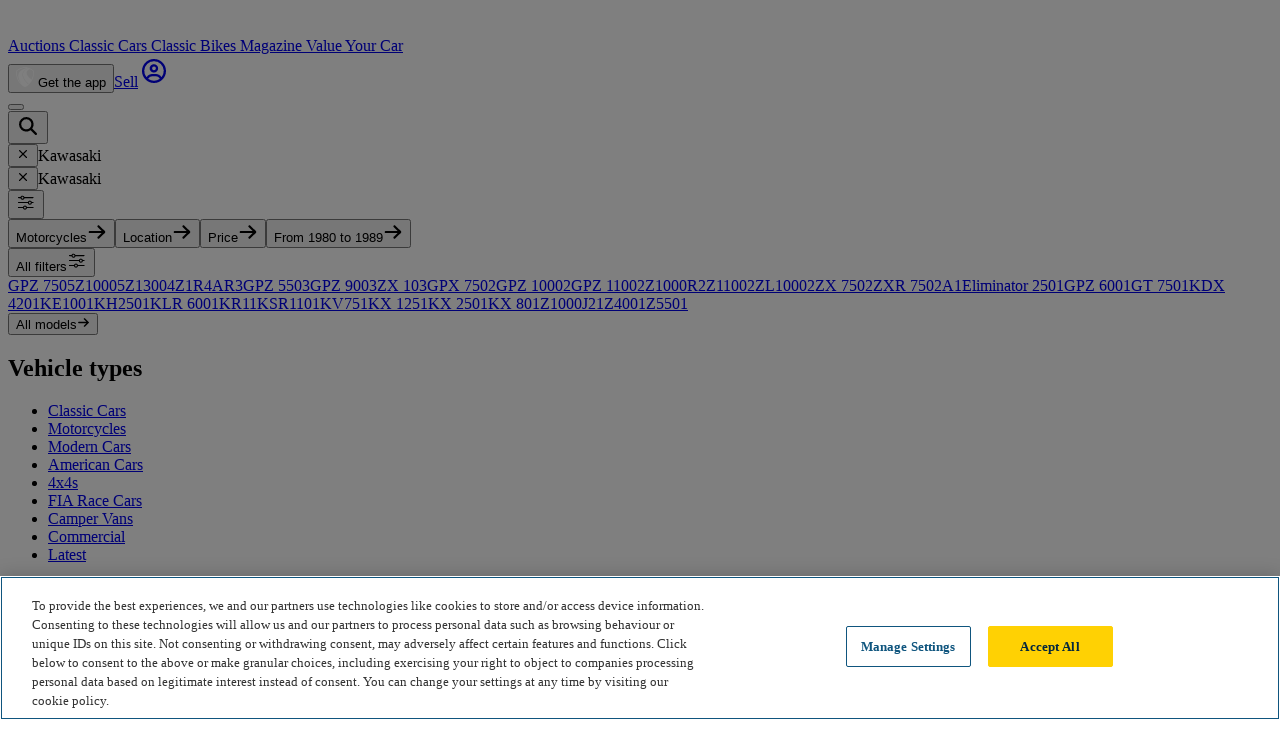

--- FILE ---
content_type: text/html; charset=utf-8
request_url: https://www.carandclassic.com/cat/15/646/?era=8
body_size: 30075
content:
<!doctype html>
<html lang="en">



<head>
    <!-- OneTrust Cookies Consent Notice start for carandclassic.com -->
    <script src="https://cdn-ukwest.onetrust.com/consent/c92bdd12-7b48-4789-938d-512f7adfe026/otSDKStub.js" crossorigin="anonymous" type="text/javascript" charset="UTF-8" data-domain-script="c92bdd12-7b48-4789-938d-512f7adfe026" ></script>
    <script type="text/javascript">
        function OptanonWrapper() {
            Optanon.OnConsentChanged(function() {
                checkConsentAndFireEvents();
            });
            checkConsentAndFireEvents();
        }
    </script>
    <!-- OneTrust Cookies Consent Notice end for carandclassic.com -->
<script>
        window.dataLayer = window.dataLayer || [];

                    
            
                            window.dataLayer.push({"app_id":"prod","event":"user_data_loaded","page_view_id":"JfPXoaG16H0gPM13SGlsIQDhQVaANcjk","experiments":[{"name":"ccts-dashboard","value":false},{"name":"ios-push-notification-events","value":true}],"searchParamsVersion":"1-0-2","user_id":null});
                        </script>

    <script>
        (function(w,d,s,l,i){let f, j, dl;w[l]=w[l]||[];w[l].push({'gtm.start':
                new Date().getTime(),event:'gtm.js'});f=d.getElementsByTagName(s)[0],
            j=d.createElement(s),dl=l!='dataLayer'?'&l='+l:'';j.async=true;j.src=
            'https://www.googletagmanager.com/gtm.js?id='+i+dl;f.parentNode.insertBefore(j,f);
        })(window,document,'script','dataLayer','GTM-MQSH2CP');
    </script>

<script>
    window.dataLayer = window.dataLayer || [];

            window.dataLayer.push({
            'site_environment': 'prod'
        });
    
    function gtag() {
        dataLayer.push({
            'site_environment': 'prod',
            'event': 'GAEvent',
            'eventCategory': arguments[2].event_category,
            'eventAction': arguments[1],
            'eventLabel': arguments[2].event_label
        });
    }
</script>

    
    
            <link rel="canonical" href="https://www.carandclassic.com/cat/15/646/?era=8"/>
    
    <link rel="alternate" hreflang="en" href="https://www.carandclassic.com/cat/15/646/" />
    
    <link rel="alternate" hreflang="it" href="https://www.carandclassic.com/it/moto/kawasaki" />
    
    <link rel="alternate" hreflang="fr" href="https://www.carandclassic.com/fr/motos/kawasaki" />
    
    <link rel="alternate" hreflang="de" href="https://www.carandclassic.com/de/motorrader/kawasaki" />
    
    <link rel="alternate" hreflang="nl" href="https://www.carandclassic.com/nl/motorfietsen/kawasaki" />
    
    <link rel="alternate" hreflang="en-US" href="https://www.carandclassic.com/us/motorcycles/kawasaki" />
    
    <link rel="alternate" hreflang="es-ES" href="https://www.carandclassic.com/es/motos/kawasaki" />
    
    <link rel="alternate" hreflang="pt-PT" href="https://www.carandclassic.com/pt/motociclos/kawasaki" />

    <meta http-equiv="Content-Type" content="text/html; charset=utf-8"/>
    <meta http-equiv="Content-Security-Policy" content="upgrade-insecure-requests">
    <meta http-equiv="X-UA-Compatible" content="IE=edge">

    <link rel="dns-prefetch" href="https://assets.carandclassic.com">
    <link rel="dns-prefetch" href="https://www.carandclassic.com/assets/">
    <link rel="dns-prefetch" href="https://uploads.carandclassic.com">
    <link rel="dns-prefetch" href="https://www.googletagmanager.com">
    <link rel="preconnect" href="https://use.typekit.net">

    <link rel="apple-touch-icon" sizes="180x180" href="/favicons/apple-touch-icon.png">
    <link rel="icon" type="image/png" sizes="32x32" href="/favicons/favicon-32x32.png">
    <link rel="icon" type="image/png" sizes="16x16" href="/favicons/favicon-16x16.png">
    <link rel="manifest" href="/favicons/site.webmanifest" crossorigin="use-credentials">
    <link rel="mask-icon" href="/favicons/safari-pinned-tab.svg" color="#00871c">
    <meta name="theme-color" content="#1C371C">
    <meta name="csrf-token" content="ShWCw4Ufgh6waGOpS8GG7OozryO91IibH0pmedEi">

    <meta property="og:title" content="Kawasaki Motorbikes for Sale | Car and Classic"/>
<meta property="og:description" content="Looking to buy a Kawasaki Motorbike? Complete your search today at Car &amp; Classic where you will find the largest and most diverse collect..."/>
<meta property="og:type" content="website"/>
<meta property="og:site_name" content="Car &amp; Classic"/>
<meta property="og:url" content="https://www.carandclassic.com/cat/15/646/?era=8"/>
<meta property="og:locale" content="en_GB"/>
<meta property="og:image" content="https://www.carandclassic.com/images/logo_car_and_classic_opengraph.png"/>
<meta property="og:image:url"  content="https://www.carandclassic.com/images/logo_car_and_classic_opengraph.png"/>
	<meta property="og:image:width" content="740" />
	<meta property="og:image:height" content="740" />

<meta property="twitter:site" content="@CarAndClassic"/>
<meta property="twitter:url" content="https://www.carandclassic.com/cat/15/646/?era=8"/>
<meta property="twitter:title" content="Kawasaki Motorbikes for Sale | Car and Classic"/>
<meta property="twitter:description" content="Looking to buy a Kawasaki Motorbike? Complete your search today at Car &amp; Classic where you will find the largest and most diverse collect..."/>
<meta property="twitter:card" content="summary_large_image"/>
<meta property="twitter:image:src" content="https://www.carandclassic.com/images/logo_car_and_classic_opengraph.png"/>
	<meta property="og:image:width" content="740" />
	<meta property="og:image:height" content="740" />
    <meta name="viewport" content="width=device-width, initial-scale=1, shrink-to-fit=yes">

    <script type="text/javascript">
        (function () {
            window.features = [];
            window.feature = function (name) {
                return window.features[name];
            };
        })();
    </script>



    <link rel="preconnect" href="https://fonts.bunny.net">
<link href="https://fonts.bunny.net/css?family=oswald:400,500|abril-fatface:400" rel="stylesheet" />

<link rel="preload" href="https://use.typekit.net/rlq6jtc.css"
      as="style"
      onload="this.onload=null;this.rel='stylesheet'"
/>



    <link rel="preload" as="style" href="/assets/build/assets/app-D_33ggRF.css" /><link rel="stylesheet" href="/assets/build/assets/app-D_33ggRF.css" data-navigate-track="reload" />
<noscript>
    <link rel="stylesheet" href="https://use.typekit.net/rlq6jtc.css" />
</noscript>


<style>
    html.wf-loading * {
        opacity: 0;
    }

    .wg-drop.country-selector.closed ul {
        display: none;
    }
</style>

            <meta name="description" content="Looking to buy a Kawasaki Motorbike? Complete your search today at Car &amp; Classic where you will find the largest and most diverse collection of classics in Europe." data-inertia>
<script type="application/ld+json" data-inertia>{"@context":"https://schema.org","@type":"BreadcrumbList","itemListElement":[{"@type":"ListItem","name":"Home","position":1,"item":{"@id":"https://www.carandclassic.com"}},{"@type":"ListItem","name":"Motorcycles","position":2,"item":{"@id":"https://www.carandclassic.com/cat/15/"}},{"@type":"ListItem","name":"Kawasaki","position":3,"item":{"@id":""}}]}</script>
<script type="application/ld+json" data-inertia>{"@context":"https://schema.org","@type":"Vehicle","additionalType":"https://schema.org/Product","name":"1986 Kawasaki Z1300","url":"https://www.carandclassic.com/l/C1993795","vehicleModelDate":"1986","mileageFromOdometer":"38800 kilometres","brand":{"@type":"Brand","name":"Kawasaki"},"image":"https://assets.carandclassic.com/uploads/cars/kawasaki/C1993795/1986-kawasaki-z1300-695630819411d.jpg?fit=crop&h=600&ixlib=php-4.1.0&q=85&w=800&s=fde5b57cad80b113437d96399d14d110","offers":{"@type":"Offer","availability":"https://schema.org/InStock","url":"https://www.carandclassic.com/l/C1993795","price":"3800.00","priceCurrency":"EUR"}}</script>
<script type="application/ld+json" data-inertia>{"@context":"https://schema.org","@type":"Vehicle","additionalType":"https://schema.org/Product","name":"1989 Kawasaki KR1 (KR250) - perfect - shipping worldwide -","url":"https://www.carandclassic.com/car/C1996332","vehicleModelDate":"1989","mileageFromOdometer":"27159 kilometres","brand":{"@type":"Brand","name":"Kawasaki"},"image":"https://assets.carandclassic.com/uploads/cars/kawasaki/C1996332/1989-kawasaki-kr1-695f578ecc370.jpg?fill=blur&fit=fill&h=600&ixlib=php-4.1.0&q=85&w=800&s=749ad3257b4518927723e968aa67a364","offers":{"@type":"Offer","availability":"https://schema.org/InStock","url":"https://www.carandclassic.com/car/C1996332","price":"11800.00","priceCurrency":"EUR"}}</script>
<script type="application/ld+json" data-inertia>{"@context":"https://schema.org","@type":"Vehicle","additionalType":"https://schema.org/Product","name":"1986 Kawasaki GPZ 550","url":"https://www.carandclassic.com/l/C1999687","vehicleModelDate":"1986","mileageFromOdometer":"48000 miles","brand":{"@type":"Brand","name":"Kawasaki"},"image":"https://assets.carandclassic.com/uploads/cars/kawasaki/C1999687/1986-kawasaki-gpz-550-696935c2b2eef.jpg?fill=blur&fit=fill&h=600&ixlib=php-4.1.0&q=85&w=800&s=daf1d6d3c4935b3986644a3d26f410a2","offers":{"@type":"Offer","availability":"https://schema.org/InStock","url":"https://www.carandclassic.com/l/C1999687","price":"850.00","priceCurrency":"GBP"}}</script>
<script type="application/ld+json" data-inertia>{"@context":"https://schema.org","@type":"Vehicle","additionalType":"https://schema.org/Product","name":"1984 Kawasaki GPz 900 R","url":"https://www.carandclassic.com/car/C1993292","vehicleModelDate":"1984","mileageFromOdometer":"58049 kilometres","brand":{"@type":"Brand","name":"Kawasaki"},"image":"https://assets.carandclassic.com/uploads/new/26951304/1984-kawasaki-gpz-900-69543f0477557.jpg?fit=crop&h=600&ixlib=php-4.1.0&q=85&w=800&s=b7b7698e85f4e97cedcdbad8013e1930","offers":{"@type":"Offer","availability":"https://schema.org/InStock","url":"https://www.carandclassic.com/car/C1993292","price":"8000.00","priceCurrency":"EUR"}}</script>
<script type="application/ld+json" data-inertia>{"@context":"https://schema.org","@type":"Vehicle","additionalType":"https://schema.org/Product","name":"1989 Kawasaki ZZR 1100","url":"https://www.carandclassic.com/car/C1993244","vehicleModelDate":"1989","mileageFromOdometer":"9483 kilometres","brand":{"@type":"Brand","name":"Kawasaki"},"image":"https://assets.carandclassic.com/uploads/new/26950381/1989-kawasaki-zzr-69543e409c86b.jpg?fit=crop&h=600&ixlib=php-4.1.0&q=85&w=800&s=b9700bdb1a10d817e58f3fb87a8db997","offers":{"@type":"Offer","availability":"https://schema.org/InStock","url":"https://www.carandclassic.com/car/C1993244","price":"6000.00","priceCurrency":"EUR"}}</script>
<script type="application/ld+json" data-inertia>{"@context":"https://schema.org","@type":"Vehicle","additionalType":"https://schema.org/Product","name":"1989 Kawasaki GPX 750","url":"https://www.carandclassic.com/l/C1997257","vehicleModelDate":"1989","mileageFromOdometer":"27000 miles","brand":{"@type":"Brand","name":"Kawasaki"},"image":"https://assets.carandclassic.com/uploads/cars/kawasaki/C1997257/1989-kawasaki-gpx-750-69613a53ed6ca.jpg?fit=crop&h=600&ixlib=php-4.1.0&q=85&w=800&s=259ddc473972b9c4cb611026915adbf1","offers":{"@type":"Offer","availability":"https://schema.org/InStock","url":"https://www.carandclassic.com/l/C1997257","price":"3500.00","priceCurrency":"GBP"}}</script>
<script type="application/ld+json" data-inertia>{"@context":"https://schema.org","@type":"Vehicle","additionalType":"https://schema.org/Product","name":"1980 Kawasaki Z 1300 Noir","url":"https://www.carandclassic.com/car/C1995990","vehicleModelDate":"1980","mileageFromOdometer":"60000 kilometres","brand":{"@type":"Brand","name":"Kawasaki"},"image":"https://assets.carandclassic.com/uploads/new/27065861/1980-kawasaki-z-1300-695e7dfae763f.jpg?fit=crop&h=600&ixlib=php-4.1.0&q=85&w=800&s=a375339d40486ee5cc65e1e5293b5d1f","offers":{"@type":"Offer","availability":"https://schema.org/InStock","url":"https://www.carandclassic.com/car/C1995990","price":"9500.00","priceCurrency":"EUR"}}</script>
<script type="application/ld+json" data-inertia>{"@context":"https://schema.org","@type":"Vehicle","additionalType":"https://schema.org/Product","name":"1989 Kawasaki AR 125","url":"https://www.carandclassic.com/car/C2000721","vehicleModelDate":"1989","mileageFromOdometer":"13187 miles","brand":{"@type":"Brand","name":"Kawasaki"},"image":"https://assets.carandclassic.com/uploads/new/27277231/1989-kawasaki-ar125-696bc9778d868.?fit=crop&h=600&ixlib=php-4.1.0&q=85&w=800&s=4fa287dbd01ef2ce19237608053fab96","offers":{"@type":"Offer","availability":"https://schema.org/InStock","url":"https://www.carandclassic.com/car/C2000721","price":"3500.00","priceCurrency":"GBP"}}</script>
<script type="application/ld+json" data-inertia>{"@context":"https://schema.org","@type":"Vehicle","additionalType":"https://schema.org/Product","name":"1989 Kawasaki ZXR 750 Epoca","url":"https://www.carandclassic.com/car/C1991416","vehicleModelDate":"1989","mileageFromOdometer":"60143 kilometres","brand":{"@type":"Brand","name":"Kawasaki"},"image":"https://assets.carandclassic.com/uploads/new/26867769/1989-kawasaki-zxr-750-694a8a232eb45.jpg?fit=crop&h=600&ixlib=php-4.1.0&q=85&w=800&s=cfddfafee39890055e33b39383043740","offers":{"@type":"Offer","availability":"https://schema.org/InStock","url":"https://www.carandclassic.com/car/C1991416","price":"10500.00","priceCurrency":"EUR"}}</script>
<script type="application/ld+json" data-inertia>{"@context":"https://schema.org","@type":"Vehicle","additionalType":"https://schema.org/Product","name":"1986 Kawasaki GPZ-R 600","url":"https://www.carandclassic.com/car/C1991400","vehicleModelDate":"1986","mileageFromOdometer":"11857 kilometres","brand":{"@type":"Brand","name":"Kawasaki"},"image":"https://assets.carandclassic.com/uploads/new/26867423/1986-kawasaki-gpz-r-694a89e12a40c.jpg?fit=crop&h=600&ixlib=php-4.1.0&q=85&w=800&s=72f20d0fc059fae46f9646af0fcb3465","offers":{"@type":"Offer","availability":"https://schema.org/InStock","url":"https://www.carandclassic.com/car/C1991400","price":"5800.00","priceCurrency":"EUR"}}</script>
<script type="application/ld+json" data-inertia>{"@context":"https://schema.org","@type":"Vehicle","additionalType":"https://schema.org/Product","name":"1988 Kawasaki ZL1000","url":"https://www.carandclassic.com/la/C2001017","vehicleModelDate":"1988","mileageFromOdometer":"46000 kilometres","brand":{"@type":"Brand","name":"Kawasaki"},"image":"https://assets.carandclassic.com/uploads/cars/kawasaki/C2001017/1988-kawasaki-zl-1000-696be375e3471.jpg?fit=crop&h=600&ixlib=php-4.1.0&q=85&w=800&s=d2b7df7143a1abc3958f4dfc0b826175","offers":{"@type":"Offer","availability":"https://schema.org/InStock","url":"https://www.carandclassic.com/la/C2001017","price":"2800.00","priceCurrency":"EUR"}}</script>
<script type="application/ld+json" data-inertia>{"@context":"https://schema.org","@type":"Vehicle","additionalType":"https://schema.org/Product","name":"1980 Kawasaki Z1-R","url":"https://www.carandclassic.com/car/C1991422","vehicleModelDate":"1980","mileageFromOdometer":"","brand":{"@type":"Brand","name":"Kawasaki"},"image":"https://assets.carandclassic.com/uploads/new/26867886/1980-kawasaki-z1-r-694a8a3adf250.jpg?fill=blur&fit=fill&h=600&ixlib=php-4.1.0&q=85&w=800&s=2ccaf8d56ed521b882b398739ced672e","offers":{"@type":"Offer","availability":"https://schema.org/InStock","url":"https://www.carandclassic.com/car/C1991422","price":"15800.00","priceCurrency":"EUR"}}</script>
<script type="application/ld+json" data-inertia>{"@context":"https://schema.org","@type":"Vehicle","additionalType":"https://schema.org/Product","name":"1983 Kawasaki GPZ 750","url":"https://www.carandclassic.com/la/C1930568","vehicleModelDate":"1983","mileageFromOdometer":"58500 kilometres","brand":{"@type":"Brand","name":"Kawasaki"},"image":"https://assets.carandclassic.com/uploads/cars/kawasaki/C1930568/1983-kawasaki-gpz-750-68ab858d8d3ef.jpg?fit=crop&h=600&ixlib=php-4.1.0&q=85&w=800&s=40899fe1e029f144f8a98abc741bfb59","offers":{"@type":"Offer","availability":"https://schema.org/InStock","url":"https://www.carandclassic.com/la/C1930568","price":"4750.00","priceCurrency":"EUR"}}</script>
<script type="application/ld+json" data-inertia>{"@context":"https://schema.org","@type":"Vehicle","additionalType":"https://schema.org/Product","name":"KAWASAKI KV 75 VERY RARE BIKE OFFERS PX HONDA MONKEY XL Z50","url":"https://www.carandclassic.com/car/C1989761","vehicleModelDate":"1985","mileageFromOdometer":"10 miles","brand":{"@type":"Brand","name":"Kawasaki"},"image":"https://assets.carandclassic.com/uploads/cars/kawasaki/C1989761/1985-kawasaki-kv75-6943eed1f3727.jpg?fill=blur&fit=fill&h=600&ixlib=php-4.1.0&q=85&w=800&s=be286e0edc809cc42b9f7d8d0cf9187a","offers":{"@type":"Offer","availability":"https://schema.org/InStock","url":"https://www.carandclassic.com/car/C1989761","price":"2495.00","priceCurrency":"GBP"}}</script>
<script type="application/ld+json" data-inertia>{"@context":"https://schema.org","@type":"Vehicle","additionalType":"https://schema.org/Product","name":"1982 Kawasaki KDX 420","url":"https://www.carandclassic.com/la/C1966789","vehicleModelDate":"1982","mileageFromOdometer":"1000 kilometres","brand":{"@type":"Brand","name":"Kawasaki"},"image":"https://assets.carandclassic.com/uploads/cars/kawasaki/C1966789/1982-kawasaki-kdx-420-690378e660a37.jpg?fit=crop&h=600&ixlib=php-4.1.0&q=85&w=800&s=6d4f253d4a2270514ece441f57c04f33","offers":{"@type":"Offer","availability":"https://schema.org/InStock","url":"https://www.carandclassic.com/la/C1966789","price":"2400.00","priceCurrency":"EUR"}}</script>
<script type="application/ld+json" data-inertia>{"@context":"https://schema.org","@type":"Vehicle","additionalType":"https://schema.org/Product","name":"1984 Kawasaki Z400","url":"https://www.carandclassic.com/car/C1984927","vehicleModelDate":"1984","mileageFromOdometer":"","brand":{"@type":"Brand","name":"Kawasaki"},"image":"https://assets.carandclassic.com/uploads/new/26550757/1984-kawasaki-z400-6935286f44087.jpg?fill=blur&fit=fill&h=600&ixlib=php-4.1.0&q=85&w=800&s=0ac3ed7224a13f188f29a1611e115146","offers":{"@type":"Offer","availability":"https://schema.org/InStock","url":"https://www.carandclassic.com/car/C1984927","price":"4400.00","priceCurrency":"EUR"}}</script>
<script type="application/ld+json" data-inertia>{"@context":"https://schema.org","@type":"Vehicle","additionalType":"https://schema.org/Product","name":"1989 Kawasaki ZL1000","url":"https://www.carandclassic.com/la/C1992214","vehicleModelDate":"1989","mileageFromOdometer":"102000 kilometres","brand":{"@type":"Brand","name":"Kawasaki"},"image":"https://assets.carandclassic.com/uploads/cars/kawasaki/C1992214/1989-kawasaki-zl-1000-694e5af8ceba4.jpg?fit=crop&h=600&ixlib=php-4.1.0&q=85&w=800&s=25673b53751d7ec0f8f220d001acf646","offers":{"@type":"Offer","availability":"https://schema.org/InStock","url":"https://www.carandclassic.com/la/C1992214","price":"1800.00","priceCurrency":"EUR"}}</script>
<script type="application/ld+json" data-inertia>{"@context":"https://schema.org","@type":"Vehicle","additionalType":"https://schema.org/Product","name":"1984 Kawasaki GPZ 750 Turbo","url":"https://www.carandclassic.com/l/C1984524","vehicleModelDate":"1984","mileageFromOdometer":"9000 kilometres","brand":{"@type":"Brand","name":"Kawasaki"},"image":"https://assets.carandclassic.com/uploads/cars/kawasaki/C1984524/1984-kawasaki-gpz-750-turbo-6933e59ac195a.jpg?fit=crop&h=600&ixlib=php-4.1.0&q=85&w=800&s=7c1f8b1ca07dfd59ed5368cd398898e1","offers":{"@type":"Offer","availability":"https://schema.org/InStock","url":"https://www.carandclassic.com/l/C1984524","price":"8500.00","priceCurrency":"EUR"}}</script>
<script type="application/ld+json" data-inertia>{"@context":"https://schema.org","@type":"Vehicle","additionalType":"https://schema.org/Product","name":"1982 Moto Martin Kawasaki GSXR","url":"https://www.carandclassic.com/make-an-offer/1982-moto-martin-kawasaki-gsxr-410oXn","vehicleModelDate":"1982","mileageFromOdometer":"","brand":{"@type":"Brand","name":"Kawasaki"},"image":"https://assets.carandclassic.com/uploads/new/20180515/b88c9182-baa0-4934-be05-51982a88c3e0.jpg?fit=crop&h=600&ixlib=php-4.1.0&q=85&w=800&s=fb0c0e78198a0ea3d1361fcb0fd2924e","offers":{"@type":"Offer","availability":"https://schema.org/InStock","url":"https://www.carandclassic.com/make-an-offer/1982-moto-martin-kawasaki-gsxr-410oXn","price":"17000.00","priceCurrency":"EUR"}}</script>
<script type="application/ld+json" data-inertia>{"@context":"https://schema.org","@type":"Vehicle","additionalType":"https://schema.org/Product","name":"1988 Kawasaki GPZ 900","url":"https://www.carandclassic.com/l/C1919851","vehicleModelDate":"1988","mileageFromOdometer":"49108 kilometres","brand":{"@type":"Brand","name":"Kawasaki"},"image":"https://assets.carandclassic.com/uploads/cars/kawasaki/C1919851/1988-kawasaki-gpz-900-688b53d3b905b.jpg?fit=crop&h=600&ixlib=php-4.1.0&q=85&w=800&s=50d04661a619137848c950614527094d","offers":{"@type":"Offer","availability":"https://schema.org/InStock","url":"https://www.carandclassic.com/l/C1919851","price":"5000.00","priceCurrency":"GBP"}}</script>
<script type="application/ld+json" data-inertia>{"@context":"https://schema.org","@type":"Vehicle","additionalType":"https://schema.org/Product","name":"1989 Kawasaki GPX 750 R","url":"https://www.carandclassic.com/l/C1948958","vehicleModelDate":"1989","mileageFromOdometer":"39402 miles","brand":{"@type":"Brand","name":"Kawasaki"},"image":"https://assets.carandclassic.com/uploads/cars/kawasaki/C1948958/1989-kawasaki-zx-750-68d822366864d.jpg?fit=crop&h=600&ixlib=php-4.1.0&q=85&w=800&s=0ee191ceb30cf859f6a26e57020f7d94","offers":{"@type":"Offer","availability":"https://schema.org/InStock","url":"https://www.carandclassic.com/l/C1948958","price":"2795.00","priceCurrency":"GBP"}}</script>
<title data-inertia>Kawasaki Motorbikes for Sale | Car and Classic</title>
    <link rel="preload" as="style" href="/assets/build/assets/CBreadcrumbs-DjnSCqJT.css" /><link rel="preload" as="style" href="/assets/build/assets/listing-card-CNDGDKG5.css" /><link rel="preload" as="style" href="/assets/build/assets/PriceTrend-DB1sZqpp.css" /><link rel="preload" as="style" href="/assets/build/assets/AccordionArticle-WPj9ZsMs.css" /><link rel="preload" as="style" href="/assets/build/assets/Impersonating-6xCYhnxV.css" /><link rel="preload" as="style" href="/assets/build/assets/CModalFilters-DE25OEf7.css" /><link rel="preload" as="style" href="/assets/build/assets/QuickFiltersModels-CkO2Zmlb.css" /><link rel="preload" as="style" href="/assets/build/assets/numberplate-CUnyerEv.css" /><link rel="preload" as="style" href="/assets/build/assets/LinkList-CylZpEig.css" /><link rel="modulepreload" as="script" href="/assets/build/assets/app-DeW8WbKW.js" /><link rel="modulepreload" as="script" href="/assets/build/assets/sentry-BlLlbG-M.js" /><link rel="modulepreload" as="script" href="/assets/build/assets/ssr-Bg4alaZp.js" /><link rel="modulepreload" as="script" href="/assets/build/assets/index-MFgwEVIk.js" /><link rel="modulepreload" as="script" href="/assets/build/assets/SearchLandingPage-CWUsqZ3N.js" /><link rel="modulepreload" as="script" href="/assets/build/assets/CBreadcrumbs-CjsyjIYi.js" /><link rel="modulepreload" as="script" href="/assets/build/assets/CPaginator.vue_vue_type_script_setup_true_lang-BHaf94J9.js" /><link rel="modulepreload" as="script" href="/assets/build/assets/CCarousel.vue_vue_type_script_setup_true_lang-n9Hiku3x.js" /><link rel="modulepreload" as="script" href="/assets/build/assets/useRoute-7-2k_Uyf.js" /><link rel="modulepreload" as="script" href="/assets/build/assets/useSavedSearch-BbEKoa_A.js" /><link rel="modulepreload" as="script" href="/assets/build/assets/usePage-CO6e9eKq.js" /><link rel="modulepreload" as="script" href="/assets/build/assets/modal-store-BkcFYs05.js" /><link rel="modulepreload" as="script" href="/assets/build/assets/search-store-B6mk2CEG.js" /><link rel="modulepreload" as="script" href="/assets/build/assets/CardListingContainer-CNWGNa1s.js" /><link rel="modulepreload" as="script" href="/assets/build/assets/CollectionBlock.vue_vue_type_script_setup_true_lang-RpIHpHCE.js" /><link rel="modulepreload" as="script" href="/assets/build/assets/ContainerFixed.vue_vue_type_script_setup_true_lang-D6Yrk76p.js" /><link rel="modulepreload" as="script" href="/assets/build/assets/ButtonResultSort.vue_vue_type_script_setup_true_lang-GXHp7gBC.js" /><link rel="modulepreload" as="script" href="/assets/build/assets/ModalResultSort-CIggkQBx.js" /><link rel="modulepreload" as="script" href="/assets/build/assets/NewsletterBox.vue_vue_type_script_setup_true_lang-B0x44Ilu.js" /><link rel="modulepreload" as="script" href="/assets/build/assets/NotificationList-B_oeQq9H.js" /><link rel="modulepreload" as="script" href="/assets/build/assets/LayoutFixed-Ddqp_OzG.js" /><link rel="modulepreload" as="script" href="/assets/build/assets/LayoutMain.vue_vue_type_script_setup_true_lang-DqjSNs4V.js" /><link rel="modulepreload" as="script" href="/assets/build/assets/SearchHero.vue_vue_type_script_setup_true_lang-BTFK-oUt.js" /><link rel="modulepreload" as="script" href="/assets/build/assets/PriceTrendSheet.vue_vue_type_script_setup_true_lang-BBC2sXwD.js" /><link rel="modulepreload" as="script" href="/assets/build/assets/PriceTrend.vue_vue_type_style_index_0_lang-BuKO9ivY.js" /><link rel="modulepreload" as="script" href="/assets/build/assets/SectionBottomLinkGroups.vue_vue_type_script_setup_true_lang-BleMj9HJ.js" /><link rel="modulepreload" as="script" href="/assets/build/assets/_plugin-vue_export-helper-8-IePTrf.js" /><link rel="modulepreload" as="script" href="/assets/build/assets/AccordionArticle-Bi-z2VXq.js" /><link rel="modulepreload" as="script" href="/assets/build/assets/lodash-MCYxLsPw.js" /><link rel="modulepreload" as="script" href="/assets/build/assets/Icon.vue_vue_type_script_setup_true_lang-CjLgVZ0u.js" /><link rel="modulepreload" as="script" href="/assets/build/assets/formatter-Ch6dHcBH.js" /><link rel="modulepreload" as="script" href="/assets/build/assets/CButtonIcon-B7ckEqIh.js" /><link rel="modulepreload" as="script" href="/assets/build/assets/themes-ChiN_0IL.js" /><link rel="modulepreload" as="script" href="/assets/build/assets/useLesAnciennes-DTAS-GLT.js" /><link rel="modulepreload" as="script" href="/assets/build/assets/listing-rvSjXjfT.js" /><link rel="modulepreload" as="script" href="/assets/build/assets/broadcasterHandler-QJFyHl1x.js" /><link rel="modulepreload" as="script" href="/assets/build/assets/useFavourite-sx9dlln5.js" /><link rel="modulepreload" as="script" href="/assets/build/assets/AuthModalGtmEvents-Cw_SBvAg.js" /><link rel="modulepreload" as="script" href="/assets/build/assets/modal-form-store-DOyYgQDG.js" /><link rel="modulepreload" as="script" href="/assets/build/assets/useCurrentUser-CAeEfG1t.js" /><link rel="modulepreload" as="script" href="/assets/build/assets/CPill.vue_vue_type_script_setup_true_lang-U8reZtiz.js" /><link rel="modulepreload" as="script" href="/assets/build/assets/ButtonFavourite.vue_vue_type_script_setup_true_lang-TPH-fBmD.js" /><link rel="modulepreload" as="script" href="/assets/build/assets/useCurrentLocale-27mGX2Uv.js" /><link rel="modulepreload" as="script" href="/assets/build/assets/CListingMediaLabel-C9Hr4zlf.js" /><link rel="modulepreload" as="script" href="/assets/build/assets/constants-BMKtIvH1.js" /><link rel="modulepreload" as="script" href="/assets/build/assets/ImageMain-DA897PxX.js" /><link rel="modulepreload" as="script" href="/assets/build/assets/AuctionStatus.vue_vue_type_script_setup_true_lang-CDgLOQwo.js" /><link rel="modulepreload" as="script" href="/assets/build/assets/useAuctionTimer-Dy8CSKWk.js" /><link rel="modulepreload" as="script" href="/assets/build/assets/global-timer-CTF0bPFp.js" /><link rel="modulepreload" as="script" href="/assets/build/assets/toDate-DrNa8HcQ.js" /><link rel="modulepreload" as="script" href="/assets/build/assets/normalizeDates-DF9tn-r8.js" /><link rel="modulepreload" as="script" href="/assets/build/assets/differenceInCalendarDays-C-Zb-aMa.js" /><link rel="modulepreload" as="script" href="/assets/build/assets/emitter-H-tRAp74.js" /><link rel="modulepreload" as="script" href="/assets/build/assets/addMonths-BxwVPJHX.js" /><link rel="modulepreload" as="script" href="/assets/build/assets/differenceInSeconds-CewxmUuj.js" /><link rel="modulepreload" as="script" href="/assets/build/assets/differenceInCalendarYears-DGRDViQk.js" /><link rel="modulepreload" as="script" href="/assets/build/assets/pt-80HhCe6m.js" /><link rel="modulepreload" as="script" href="/assets/build/assets/buildMatchPatternFn-B_T6tOku.js" /><link rel="modulepreload" as="script" href="/assets/build/assets/es-DC6CbTza.js" /><link rel="modulepreload" as="script" href="/assets/build/assets/en-US-BTlopI08.js" /><link rel="modulepreload" as="script" href="/assets/build/assets/match-oLlvKcoU.js" /><link rel="modulepreload" as="script" href="/assets/build/assets/nl-A7GT-iox.js" /><link rel="modulepreload" as="script" href="/assets/build/assets/de-CUVFSCgv.js" /><link rel="modulepreload" as="script" href="/assets/build/assets/it-DrNKWcPW.js" /><link rel="modulepreload" as="script" href="/assets/build/assets/fr-Bh3fjrFz.js" /><link rel="modulepreload" as="script" href="/assets/build/assets/en-GB-vro75MoP.js" /><link rel="modulepreload" as="script" href="/assets/build/assets/isTomorrow-DdX-j_Uw.js" /><link rel="modulepreload" as="script" href="/assets/build/assets/format-Bq8bnlx5.js" /><link rel="modulepreload" as="script" href="/assets/build/assets/addLeadingZeros-IZNJLi9Q.js" /><link rel="modulepreload" as="script" href="/assets/build/assets/useTailwindBreakpoints-_cscYmgO.js" /><link rel="modulepreload" as="script" href="/assets/build/assets/CardBoostListing.vue_vue_type_script_setup_true_lang-CuwTd9TI.js" /><link rel="modulepreload" as="script" href="/assets/build/assets/BoostYourAdvertModal.vue_vue_type_script_setup_true_lang-CyllaVKf.js" /><link rel="modulepreload" as="script" href="/assets/build/assets/CLabelTag.vue_vue_type_script_setup_true_lang-B0EPVgv1.js" /><link rel="modulepreload" as="script" href="/assets/build/assets/InputRadio.vue_vue_type_script_setup_true_lang-RlaliZu4.js" /><link rel="modulepreload" as="script" href="/assets/build/assets/LabelInput.vue_vue_type_script_setup_true_lang-BjI1GNu0.js" /><link rel="modulepreload" as="script" href="/assets/build/assets/RadioButtonUnchecked-D0D9b4Z-.js" /><link rel="modulepreload" as="script" href="/assets/build/assets/useInputAccessibility-BL-2r58V.js" /><link rel="modulepreload" as="script" href="/assets/build/assets/CButton.vue_vue_type_script_setup_true_lang--FWaEM4R.js" /><link rel="modulepreload" as="script" href="/assets/build/assets/constants-DXHaWXVr.js" /><link rel="modulepreload" as="script" href="/assets/build/assets/CModal-D0NXJxJA.js" /><link rel="modulepreload" as="script" href="/assets/build/assets/CButtonText-C9-EXsf0.js" /><link rel="modulepreload" as="script" href="/assets/build/assets/ModalBase-DHoyCFRD.js" /><link rel="modulepreload" as="script" href="/assets/build/assets/constants-BWbtCib-.js" /><link rel="modulepreload" as="script" href="/assets/build/assets/ContainerGrid.vue_vue_type_script_setup_true_lang-BM0AjWk5.js" /><link rel="modulepreload" as="script" href="/assets/build/assets/LinkArrow-Cg6Sh-GE.js" /><link rel="modulepreload" as="script" href="/assets/build/assets/FilterListItem.vue_vue_type_script_setup_true_lang-CLHCnooZ.js" /><link rel="modulepreload" as="script" href="/assets/build/assets/LabelCount.vue_vue_type_script_setup_true_lang-BOBX4KKL.js" /><link rel="modulepreload" as="script" href="/assets/build/assets/CNotification.vue_vue_type_script_setup_true_lang-VFBhhP7V.js" /><link rel="modulepreload" as="script" href="/assets/build/assets/ModalFilterBase-DP2qHi5H.js" /><link rel="modulepreload" as="script" href="/assets/build/assets/CInputText.vue_vue_type_script_setup_true_lang-BuUzi8Dt.js" /><link rel="modulepreload" as="script" href="/assets/build/assets/DealerProfilesModal.vue_vue_type_script_setup_true_lang-EGGeSNbd.js" /><link rel="modulepreload" as="script" href="/assets/build/assets/HamburgerButton.vue_vue_type_script_setup_true_lang-CG1N5jEF.js" /><link rel="modulepreload" as="script" href="/assets/build/assets/CBadge.vue_vue_type_script_setup_true_lang-fwEgL7nt.js" /><link rel="modulepreload" as="script" href="/assets/build/assets/useSupportUrl-C4VvG7xb.js" /><link rel="modulepreload" as="script" href="/assets/build/assets/CAvatar.vue_vue_type_script_setup_true_lang-D_4zmFDA.js" /><link rel="modulepreload" as="script" href="/assets/build/assets/useTheme-CDCsX5S1.js" /><link rel="modulepreload" as="script" href="/assets/build/assets/Impersonating-CHROv9ct.js" /><link rel="modulepreload" as="script" href="/assets/build/assets/FooterMain.vue_vue_type_script_setup_true_lang-VapgSlya.js" /><link rel="modulepreload" as="script" href="/assets/build/assets/logo-full-CrrXgyeJ.js" /><link rel="modulepreload" as="script" href="/assets/build/assets/InsuranceRegulatoryFooter-D4lNbUkU.js" /><link rel="modulepreload" as="script" href="/assets/build/assets/HeaderMain.vue_vue_type_script_setup_true_lang-CikxYIUZ.js" /><link rel="modulepreload" as="script" href="/assets/build/assets/v-click-outside.umd--TmlyGaY.js" /><link rel="modulepreload" as="script" href="/assets/build/assets/COverlayBadge.vue_vue_type_script_setup_true_lang-DU_R_dxP.js" /><link rel="modulepreload" as="script" href="/assets/build/assets/CPopover.vue_vue_type_script_setup_true_lang-BiioiVYr.js" /><link rel="modulepreload" as="script" href="/assets/build/assets/ClientOnly.vue_vue_type_script_setup_true_lang-Dj15M4nG.js" /><link rel="modulepreload" as="script" href="/assets/build/assets/CModalFilters.vue_vue_type_script_setup_true_lang-BJaXFJD0.js" /><link rel="modulepreload" as="script" href="/assets/build/assets/index-j98EJerf.js" /><link rel="modulepreload" as="script" href="/assets/build/assets/filters-store-Bb55u2Gi.js" /><link rel="modulepreload" as="script" href="/assets/build/assets/CSearchBar-ytoPFr3B.js" /><link rel="modulepreload" as="script" href="/assets/build/assets/FilterTagNested.vue_vue_type_script_setup_true_lang-C-pHSorc.js" /><link rel="modulepreload" as="script" href="/assets/build/assets/QuickFiltersModels.vue_vue_type_script_setup_true_lang-nXCJLFEW.js" /><link rel="modulepreload" as="script" href="/assets/build/assets/MakesIcon.vue_vue_type_script_setup_true_lang-DeQzRT3d.js" /><link rel="modulepreload" as="script" href="/assets/build/assets/ModalSearch-B17IUsKU.js" /><link rel="modulepreload" as="script" href="/assets/build/assets/CSheet.vue_vue_type_script_setup_true_lang-C-iDD5ha.js" /><link rel="modulepreload" as="script" href="/assets/build/assets/VehicleLookupSection.vue_vue_type_script_setup_true_lang-DF6By3m0.js" /><link rel="modulepreload" as="script" href="/assets/build/assets/valuations-B4D8a0nO.js" /><link rel="modulepreload" as="script" href="/assets/build/assets/valuation-store-DoDZrAzX.js" /><link rel="modulepreload" as="script" href="/assets/build/assets/constants-DCg5LSOf.js" /><link rel="modulepreload" as="script" href="/assets/build/assets/VehicleLookup.vue_vue_type_script_setup_true_lang-GkP9EKz2.js" /><link rel="modulepreload" as="script" href="/assets/build/assets/CInputVrm.vue_vue_type_script_setup_true_lang-Kpbi4Qto.js" /><link rel="modulepreload" as="script" href="/assets/build/assets/CToggleInput.vue_vue_type_script_setup_true_lang-D1eQ_66Z.js" /><link rel="modulepreload" as="script" href="/assets/build/assets/InputSelect-CsRoisL4.js" /><link rel="modulepreload" as="script" href="/assets/build/assets/regex-DOZ6p7X8.js" /><link rel="modulepreload" as="script" href="/assets/build/assets/index-D2fU5uwN.js" /><link rel="modulepreload" as="script" href="/assets/build/assets/LinkList-bxk0HP5U.js" /><link rel="stylesheet" href="/assets/build/assets/CBreadcrumbs-DjnSCqJT.css" data-navigate-track="reload" /><link rel="stylesheet" href="/assets/build/assets/listing-card-CNDGDKG5.css" data-navigate-track="reload" /><link rel="stylesheet" href="/assets/build/assets/PriceTrend-DB1sZqpp.css" data-navigate-track="reload" /><link rel="stylesheet" href="/assets/build/assets/AccordionArticle-WPj9ZsMs.css" data-navigate-track="reload" /><link rel="stylesheet" href="/assets/build/assets/Impersonating-6xCYhnxV.css" data-navigate-track="reload" /><link rel="stylesheet" href="/assets/build/assets/CModalFilters-DE25OEf7.css" data-navigate-track="reload" /><link rel="stylesheet" href="/assets/build/assets/QuickFiltersModels-CkO2Zmlb.css" data-navigate-track="reload" /><link rel="stylesheet" href="/assets/build/assets/numberplate-CUnyerEv.css" data-navigate-track="reload" /><link rel="stylesheet" href="/assets/build/assets/LinkList-CylZpEig.css" data-navigate-track="reload" /><script type="module" src="/assets/build/assets/app-DeW8WbKW.js" data-navigate-track="reload"></script><script type="module" src="/assets/build/assets/SearchLandingPage-CWUsqZ3N.js" data-navigate-track="reload"></script>
    
            <link rel="manifest" href="/manifest.json">
</head>


<body  class="bg-white text-gray-kit-800 font-medium" data-h="RVhFb3IyMmhxczlobExzdnZOUnMrUT09Ojo1Y2Y5NmE1ZTE2YjM4YzM1">
    <script>
        var gtmPush = (function () {
            var executed = false;

            return function () {
                if (!executed) {
                    executed = true;
                                            window.dataLayer.push({"user_id":null});
                                    }
            }
        })();

        function checkConsentAndFireEvents() {
            gtmPush();
            window.dataLayer.push({"event":"post_check_consent"});
        }
    </script>
    <noscript>
        <iframe src="https://www.googletagmanager.com/ns.html?id=GTM-MQSH2CP"
                height="0" width="0" style="display:none;visibility:hidden;"></iframe>
    </noscript>

    
    <!--[--><script data-page="app" type="application/json">{"component":"search\/landings\/SearchLandingPage","props":{"errors":{},"sidebarLinks":{"Vehicle types":[{"label":"Classic Cars","href":"\/cat\/3\/","title":"Classic Cars for sale"},{"label":"Motorcycles","href":"\/cat\/15\/","title":"Motorcycles for sale"},{"label":"Modern Cars","href":"\/cat\/23\/","title":"Modern Cars for sale"},{"label":"American Cars","href":"\/cat\/17\/","title":"American Cars for sale"},{"label":"4x4s","href":"\/cat\/16\/","title":"4x4s for sale"},{"label":"FIA Race Cars","href":"\/cat\/21\/","title":"FIA Race Cars for sale"},{"label":"Camper Vans","href":"\/cat\/22\/","title":"Camper Vans for sale"},{"label":"Commercial","href":"\/cat\/9\/","title":"Commercial for sale"},{"label":"Latest","href":"\/latest\/3","title":"Latest classic cars for sale"}],"Eras":[{"label":"Pre 1920","href":"\/era\/1\/","title":"Buy Classic Cars from the Pre 1920 era"},{"label":"1920s","href":"\/era\/2\/","title":"Buy Classic Cars from the 1920s era"},{"label":"1930s","href":"\/era\/3\/","title":"Buy Classic Cars from the 1930s era"},{"label":"1940s","href":"\/era\/4\/","title":"Buy Classic Cars from the 1940s era"},{"label":"1950s","href":"\/era\/5\/","title":"Buy Classic Cars from the 1950s era"},{"label":"1960s","href":"\/era\/6\/","title":"Buy Classic Cars from the 1960s era"},{"label":"1970s","href":"\/era\/7\/","title":"Buy Classic Cars from the 1970s era"},{"label":"1980s","href":"\/era\/8\/","title":"Buy Classic Cars from the 1980s era"},{"label":"1990s","href":"\/era\/9\/","title":"Buy Classic Cars from the 1990s era"},{"label":"2000s","href":"\/era\/10\/","title":"Buy Classic Cars from the 2000s era"},{"label":"2010s","href":"\/era\/11\/","title":"Buy Classic Cars from the 2010s era"},{"label":"2020s","href":"\/era\/12\/","title":"Buy Classic Cars from the 2020s era"}],"Motorcycles":[{"label":"Aermacchi","href":"\/cat\/15\/719\/","title":"Aermacchi for sale","count":11},{"label":"Aermacchi Harley-Davidson","href":"\/cat\/15\/1772\/","title":"Aermacchi Harley-Davidson for sale","count":10},{"label":"AJS","href":"\/cat\/15\/652\/","title":"AJS for sale","count":36},{"label":"Aprilia","href":"\/cat\/15\/654\/","title":"Aprilia for sale","count":108},{"label":"Ariel","href":"\/cat\/15\/651\/","title":"Ariel for sale","count":42},{"label":"Benelli","href":"\/cat\/15\/655\/","title":"Benelli for sale","count":71},{"label":"Beta","href":"\/cat\/15\/2214\/","title":"Beta for sale","count":15},{"label":"Bianchi","href":"\/cat\/15\/1760\/","title":"Bianchi for sale","count":15},{"label":"Bimota","href":"\/cat\/15\/656\/","title":"Bimota for sale","count":31},{"label":"BMW","href":"\/cat\/15\/10\/","title":"BMW for sale","count":436},{"label":"Brough-Superior","href":"\/cat\/15\/1744\/","title":"Brough-Superior for sale","count":5},{"label":"BSA","href":"\/cat\/15\/551\/","title":"BSA for sale","count":216},{"label":"Buell","href":"\/cat\/15\/742\/","title":"Buell for sale","count":14},{"label":"Bullit","href":"\/cat\/15\/2636\/","title":"Bullit for sale","count":18},{"label":"Bultaco","href":"\/cat\/15\/658\/","title":"Bultaco for sale","count":60},{"label":"Cagiva","href":"\/cat\/15\/772\/","title":"Cagiva for sale","count":18},{"label":"CCM","href":"\/cat\/15\/869\/","title":"CCM for sale","count":23},{"label":"CZ","href":"\/cat\/15\/803\/","title":"CZ for sale","count":12},{"label":"Ducati","href":"\/cat\/15\/645\/","title":"Ducati for sale","count":574},{"label":"Excelsior","href":"\/cat\/15\/678\/","title":"Excelsior for sale","count":7},{"label":"Fantic","href":"\/cat\/15\/722\/","title":"Fantic for sale","count":8},{"label":"Fantic Motor","href":"\/cat\/15\/2765\/","title":"Fantic Motor for sale","count":13},{"label":"FN","href":"\/cat\/15\/1976\/","title":"FN for sale","count":8},{"label":"Francis Barnett","href":"\/cat\/15\/680\/","title":"Francis Barnett for sale","count":10},{"label":"Garelli","href":"\/cat\/15\/751\/","title":"Garelli for sale","count":14},{"label":"Gilera","href":"\/cat\/15\/686\/","title":"Gilera for sale","count":47},{"label":"Greeves","href":"\/cat\/15\/665\/","title":"Greeves for sale","count":22},{"label":"Harley Davidson","href":"\/cat\/15\/642\/","title":"Harley Davidson for sale","count":284},{"label":"Herald Motor Co","href":"\/cat\/15\/2446\/","title":"Herald Motor Co for sale","count":14},{"label":"Honda","href":"\/cat\/15\/501\/","title":"Honda for sale","count":847},{"label":"Husqvarna","href":"\/cat\/15\/807\/","title":"Husqvarna for sale","count":43},{"label":"Indian","href":"\/cat\/15\/663\/","title":"Indian for sale","count":31},{"label":"Innocenti","href":"\/cat\/15\/749\/","title":"Innocenti for sale","count":16},{"label":"Jawa","href":"\/cat\/15\/693\/","title":"Jawa for sale","count":12},{"label":"Kawasaki","href":"\/cat\/15\/646\/","title":"Kawasaki for sale","count":538},{"label":"Keeway","href":"\/cat\/15\/2403\/","title":"Keeway for sale","count":11},{"label":"KTM","href":"\/cat\/15\/720\/","title":"KTM for sale","count":98},{"label":"Lambretta","href":"\/cat\/15\/664\/","title":"Lambretta for sale","count":46},{"label":"Laverda","href":"\/cat\/15\/691\/","title":"Laverda for sale","count":40},{"label":"Lexmoto","href":"\/cat\/15\/789\/","title":"Lexmoto for sale","count":24},{"label":"Maico","href":"\/cat\/15\/793\/","title":"Maico for sale","count":14},{"label":"Malaguti","href":"\/cat\/15\/2422\/","title":"Malaguti for sale","count":13},{"label":"Matchless","href":"\/cat\/15\/650\/","title":"Matchless for sale","count":28},{"label":"Mobylette","href":"\/cat\/15\/799\/","title":"Mobylette for sale","count":6},{"label":"Mondial","href":"\/cat\/15\/734\/","title":"Mondial for sale","count":11},{"label":"Monet Goyon","href":"\/cat\/15\/2939\/","title":"Monet Goyon for sale","count":10},{"label":"Montesa","href":"\/cat\/15\/732\/","title":"Montesa for sale","count":31},{"label":"Moto Guzzi","href":"\/cat\/15\/648\/","title":"Moto Guzzi for sale","count":246},{"label":"Moto Morini","href":"\/cat\/15\/787\/","title":"Moto Morini for sale","count":36},{"label":"Motobecane","href":"\/cat\/15\/2212\/","title":"Motobecane for sale","count":31},{"label":"Motobi","href":"\/cat\/15\/2762\/","title":"Motobi for sale","count":18},{"label":"MV Agusta","href":"\/cat\/15\/660\/","title":"MV Agusta for sale","count":170},{"label":"MZ","href":"\/cat\/15\/747\/","title":"MZ for sale","count":6},{"label":"Nimbus","href":"\/cat\/15\/823\/","title":"Nimbus for sale","count":9},{"label":"Norton","href":"\/cat\/15\/643\/","title":"Norton for sale","count":136},{"label":"NSU","href":"\/cat\/15\/535\/","title":"NSU for sale","count":16},{"label":"Ossa","href":"\/cat\/15\/2189\/","title":"Ossa for sale","count":28},{"label":"Panther","href":"\/cat\/15\/86\/","title":"Panther for sale","count":6},{"label":"Parilla","href":"\/cat\/15\/887\/","title":"Parilla for sale","count":10},{"label":"Peugeot","href":"\/cat\/15\/87\/","title":"Peugeot for sale","count":31},{"label":"Piaggio","href":"\/cat\/15\/802\/","title":"Piaggio for sale","count":112},{"label":"Puch","href":"\/cat\/15\/752\/","title":"Puch for sale","count":12},{"label":"Rickman","href":"\/cat\/15\/666\/","title":"Rickman for sale","count":9},{"label":"Royal Enfield","href":"\/cat\/15\/673\/","title":"Royal Enfield for sale","count":110},{"label":"Solex","href":"\/cat\/15\/2897\/","title":"Solex for sale","count":18},{"label":"Sunbeam","href":"\/cat\/15\/44\/","title":"Sunbeam for sale","count":13},{"label":"Suzuki","href":"\/cat\/15\/96\/","title":"Suzuki for sale","count":406},{"label":"Terrot","href":"\/cat\/15\/866\/","title":"Terrot for sale","count":19},{"label":"Triton","href":"\/cat\/15\/781\/","title":"Triton for sale","count":7},{"label":"Triumph","href":"\/cat\/15\/41\/","title":"Triumph for sale","count":567},{"label":"Velocette","href":"\/cat\/15\/649\/","title":"Velocette for sale","count":29},{"label":"Vespa","href":"\/cat\/15\/653\/","title":"Vespa for sale","count":33},{"label":"Vincent","href":"\/cat\/15\/647\/","title":"Vincent for sale","count":43},{"label":"Yamaha","href":"\/cat\/15\/644\/","title":"Yamaha for sale","count":560},{"label":"Zundapp","href":"\/cat\/15\/739\/","title":"Zundapp for sale","count":9}],"Other makes":[{"label":"Alcyon","href":"\/cat\/15\/2840\/","title":"Alcyon for sale","count":7},{"label":"Aston Martin","href":"\/cat\/15\/7\/","title":"Aston Martin for sale","count":1},{"label":"Atala","href":"\/cat\/15\/2493\/","title":"Atala for sale","count":6},{"label":"CF Moto","href":"\/cat\/15\/2761\/","title":"CF Moto for sale","count":12},{"label":"Cotton","href":"\/cat\/15\/2208\/","title":"Cotton for sale","count":3},{"label":"Cyclemaster","href":"\/cat\/15\/2824\/","title":"Cyclemaster for sale","count":2},{"label":"Demm","href":"\/cat\/15\/2205\/","title":"Demm for sale","count":5},{"label":"DKW","href":"\/cat\/15\/674\/","title":"DKW for sale","count":4},{"label":"DOT","href":"\/cat\/15\/689\/","title":"DOT for sale","count":3},{"label":"Douglas","href":"\/cat\/15\/659\/","title":"Douglas for sale","count":4},{"label":"Dunelt","href":"\/cat\/15\/677\/","title":"Dunelt for sale","count":1},{"label":"Hesketh","href":"\/cat\/15\/778\/","title":"Hesketh for sale","count":1},{"label":"Italjet","href":"\/cat\/15\/726\/","title":"Italjet for sale","count":7},{"label":"James","href":"\/cat\/15\/670\/","title":"James for sale","count":7},{"label":"Kreidler","href":"\/cat\/15\/687\/","title":"Kreidler for sale","count":5},{"label":"Magni","href":"\/cat\/15\/2820\/","title":"Magni for sale","count":2},{"label":"Malanca","href":"\/cat\/15\/2194\/","title":"Malanca for sale","count":8},{"label":"Mash","href":"\/cat\/15\/861\/","title":"Mash for sale","count":3},{"label":"Merlin","href":"\/cat\/15\/2062\/","title":"Merlin for sale","count":2},{"label":"Messerschmitt","href":"\/cat\/15\/81\/","title":"Messerschmitt for sale","count":2},{"label":"Metisse","href":"\/cat\/15\/2950\/","title":"Metisse for sale","count":2},{"label":"Morgan","href":"\/cat\/15\/83\/","title":"Morgan for sale","count":2},{"label":"Morini","href":"\/cat\/15\/786\/","title":"Morini for sale","count":8},{"label":"Motom","href":"\/cat\/15\/2935\/","title":"Motom for sale","count":7},{"label":"New Hudson","href":"\/cat\/15\/672\/","title":"New Hudson for sale","count":3},{"label":"NONE","href":"\/cat\/15\/505\/","title":"NONE for sale","count":3},{"label":"Norvin","href":"\/cat\/15\/2901\/","title":"Norvin for sale","count":2},{"label":"Paton","href":"\/cat\/15\/2792\/","title":"Paton for sale","count":5},{"label":"Petronas","href":"\/cat\/15\/2908\/","title":"Petronas for sale","count":3},{"label":"Raleigh","href":"\/cat\/15\/526\/","title":"Raleigh for sale","count":3},{"label":"Rex","href":"\/cat\/15\/805\/","title":"Rex for sale","count":4},{"label":"Royal Alloy","href":"\/cat\/15\/2635\/","title":"Royal Alloy for sale","count":5},{"label":"Rudge","href":"\/cat\/15\/668\/","title":"Rudge for sale","count":9},{"label":"Rumi","href":"\/cat\/15\/759\/","title":"Rumi for sale","count":7},{"label":"Scott","href":"\/cat\/15\/667\/","title":"Scott for sale","count":6},{"label":"Seeley","href":"\/cat\/15\/692\/","title":"Seeley for sale","count":4},{"label":"SWM","href":"\/cat\/15\/2756\/","title":"SWM for sale","count":7},{"label":"Testi","href":"\/cat\/15\/2193\/","title":"Testi for sale","count":4},{"label":"Victoria","href":"\/cat\/15\/1742\/","title":"Victoria for sale","count":4},{"label":"Zontes","href":"\/cat\/15\/2405\/","title":"Zontes for sale","count":14},{"label":"ZX","href":"\/cat\/15\/2374\/","title":"ZX for sale","count":2}]},"pageType":"public","locale":"en","localeUri":"en","host":"https:\/\/www.carandclassic.com","user":null,"flash":null,"notifications":[],"breadcrumbs":null,"activeSection":"classic-bikes","makeLists":[],"csrfToken":"ShWCw4Ufgh6waGOpS8GG7OozryO91IibH0pmedEi","favourites":[],"ziggy":{"url":"https:\/\/www.carandclassic.com","port":null,"defaults":{"locale":"en"}},"seo":{"alternateUrls":{"en":"\/cat\/15\/646\/","it":"https:\/\/www.carandclassic.com\/it\/moto\/kawasaki?era=8","fr":"https:\/\/www.carandclassic.com\/fr\/motos\/kawasaki?era=8","de":"https:\/\/www.carandclassic.com\/de\/motorrader\/kawasaki?era=8","nl":"https:\/\/www.carandclassic.com\/nl\/motorfietsen\/kawasaki?era=8","en-US":"https:\/\/www.carandclassic.com\/us\/motorcycles\/kawasaki?era=8","es-ES":"https:\/\/www.carandclassic.com\/es\/motos\/kawasaki?era=8","pt-PT":"https:\/\/www.carandclassic.com\/pt\/motociclos\/kawasaki?era=8"},"hiddenLanguages":[]},"features":[],"serverTimestamp":1768732468000,"isLesAnciennes":false,"controlPanel":{"valuationsEnabled":true,"biddingSystemV2Enabled":true,"gbpToEurRatio":1.18,"twoFactorEnabled":true,"insuranceEnabled":true,"insuranceLandingPageEnabled":false},"profiles":[],"recentAuthentication":{"type":null,"method":null},"availableLanguages":{"en":"English","it":"Italiano","fr":"Français","de":"Deutsch","nl":"Nederlands","es-ES":"Español","pt-PT":"Português"},"context":{"appName":"Car & Classic","supportEmail":"support@carandclassic.com","auctionsEmail":"auctions@carandclassic.com"},"trustpilot":{"starsRating":"4.5","ratingText":"Excellent","reviewUrl":"https:\/\/www.trustpilot.com\/review\/carandclassic.com"},"device":{"deviceType":"desktop","os":"other"},"appBannerData":{"isMobileVisible":false,"isDesktopVisible":true,"hasAppOnPlatforms":[],"deeplinkUrl":"https:\/\/candc.li\/downloadapp"},"shouldShowInsuranceMenuItem":false,"pageTitle":"Kawasaki Motorbikes for Sale","meta":{"title":"Kawasaki Motorbikes for Sale | Car and Classic","description":"Looking to buy a Kawasaki Motorbike? Complete your search today at Car & Classic where you will find the largest and most diverse collection of classics in Europe.","robots":null},"topAuctions":[],"trendingCars":[{"title":"Porsche 911 997","image":"\/images\/trending-cars\/porsche-911-997.webp","link":"\/cat\/3\/35\/997\/"},{"title":"Porsche 911 966","image":"\/images\/trending-cars\/porsche-911-996.webp","link":"\/list\/35\/911%20%20996\/"},{"title":"Jaguar XK","image":"\/images\/trending-cars\/jaguar-xk.webp","link":"\/list\/22\/jaguar%20xk\/"},{"title":"BMW M2","image":"\/images\/trending-cars\/bmw-m2.webp","link":"\/list\/10\/m2\/"},{"title":"Porsche Cayenne","image":"\/images\/trending-cars\/porsche-cayenne.webp","link":"\/list\/35\/cayenne\/"},{"title":"Fiat 500","image":"\/images\/trending-cars\/fiat-500.webp","link":"\/list\/69\/500\/"},{"title":"Porsche 911","image":"\/images\/trending-cars\/porsche-911.webp","link":"\/list\/35\/911\/"},{"title":"Land Rover Defender","image":"\/images\/trending-cars\/land-rover-defender.webp","link":"\/list\/28\/defender\/"},{"title":"Volkswagen Golf","image":"\/images\/trending-cars\/volkswagen-golf.webp","link":"\/list\/43\/golf\/"},{"title":"Renault 5","image":"\/images\/trending-cars\/renault-5.webp","link":"\/list\/36\/renault%205\/"}],"priceTrends":null,"type":"","popularSearchesData":{"list":{"keywords":[{"url":"https:\/\/www.carandclassic.com\/cat\/15\/646\/500%20h1\/","text":"500 h1"},{"url":"https:\/\/www.carandclassic.com\/cat\/15\/646\/er-6n\/","text":"er-6n"},{"url":"https:\/\/www.carandclassic.com\/cat\/15\/646\/h1\/","text":"h1"},{"url":"https:\/\/www.carandclassic.com\/cat\/15\/646\/h2\/","text":"h2"},{"url":"https:\/\/www.carandclassic.com\/cat\/15\/646\/kh250\/","text":"kh250"},{"url":"https:\/\/www.carandclassic.com\/cat\/15\/646\/ninja\/","text":"ninja"},{"url":"https:\/\/www.carandclassic.com\/cat\/15\/646\/ninja%20650\/","text":"ninja 650"},{"url":"https:\/\/www.carandclassic.com\/cat\/15\/646\/ninja%201000%20sx\/","text":"ninja 1000 sx"},{"url":"https:\/\/www.carandclassic.com\/cat\/15\/646\/ninja%20zx-6r\/","text":"ninja zx-6r"},{"url":"https:\/\/www.carandclassic.com\/cat\/15\/646\/ninja%20zx-10r\/","text":"ninja zx-10r"},{"url":"https:\/\/www.carandclassic.com\/cat\/15\/646\/versys%20650\/","text":"versys 650"},{"url":"https:\/\/www.carandclassic.com\/cat\/15\/646\/versys%201000\/","text":"versys 1000"},{"url":"https:\/\/www.carandclassic.com\/cat\/15\/646\/vulcan%20s\/","text":"vulcan s"},{"url":"https:\/\/www.carandclassic.com\/cat\/15\/646\/w650\/","text":"w650"},{"url":"https:\/\/www.carandclassic.com\/cat\/15\/646\/w%20650\/","text":"w 650"},{"url":"https:\/\/www.carandclassic.com\/cat\/15\/646\/z1\/","text":"z1"},{"url":"https:\/\/www.carandclassic.com\/cat\/15\/646\/z1%20900\/","text":"z1 900"},{"url":"https:\/\/www.carandclassic.com\/cat\/15\/646\/z125\/","text":"z125"},{"url":"https:\/\/www.carandclassic.com\/cat\/15\/646\/z650\/","text":"z650"},{"url":"https:\/\/www.carandclassic.com\/cat\/15\/646\/z%20750\/","text":"z 750"},{"url":"https:\/\/www.carandclassic.com\/cat\/15\/646\/z%20800\/","text":"z 800"},{"url":"https:\/\/www.carandclassic.com\/cat\/15\/646\/z900\/","text":"z900"},{"url":"https:\/\/www.carandclassic.com\/cat\/15\/646\/z%20900\/","text":"z 900"},{"url":"https:\/\/www.carandclassic.com\/cat\/15\/646\/z900%20rs\/","text":"z900 rs"},{"url":"https:\/\/www.carandclassic.com\/cat\/15\/646\/z1000\/","text":"z1000"},{"url":"https:\/\/www.carandclassic.com\/cat\/15\/646\/z%201000\/","text":"z 1000"},{"url":"https:\/\/www.carandclassic.com\/cat\/15\/646\/zx%2010r%20ninja\/","text":"zx 10r ninja"},{"url":"https:\/\/www.carandclassic.com\/cat\/15\/646\/zx%20750\/","text":"zx 750"},{"url":"https:\/\/www.carandclassic.com\/cat\/15\/646\/zxr%20400\/","text":"zxr 400"},{"url":"https:\/\/www.carandclassic.com\/cat\/15\/646\/zxr%20750\/","text":"zxr 750"}]},"categoryId":15,"categoryName":"Motorcycles","categoryUrl":"https:\/\/www.carandclassic.com\/cat\/15\/","makeId":646,"makeName":"Kawasaki","partsUrl":"https:\/\/www.carandclassic.com\/cat\/11\/646\/"},"seoBlock":{"title":"","content":""},"honeypot":{"enabled":true,"nameFieldName":"my_name_Ex6V4wLsCtZZaGMG","unrandomizedNameFieldName":"my_name","validFromFieldName":"valid_from","encryptedValidFrom":"[base64]","withCsp":false},"breadcrumbLinks":[{"link":{"url":"https:\/\/www.carandclassic.com","name":"Home"},"level":"home"},{"link":{"url":"https:\/\/www.carandclassic.com\/cat\/15\/","name":"Motorcycles"},"level":"search-landing"},{"link":{"url":"","name":"Kawasaki"},"level":"make"}],"bottomLinkGroups":[{"title":"Kawasaki By advert type","items":[{"url":"\/type\/1\/646\/","linkText":"For Sale","title":"For Sale","count":564},{"url":"\/type\/2\/646\/","linkText":"Wanted","title":"Wanted","count":4},{"url":"\/type\/6\/646\/","linkText":"For Sale by Auction","title":"For Sale by Auction","count":15}],"mobileOnly":false},{"title":"Kawasaki By price","items":[{"url":"\/price\/1\/646\/?sort_1=price-asc","linkText":"Other","title":"Other","count":13},{"url":"\/price\/3\/646\/?sort_1=price-asc","linkText":"< £1K","title":"< £1K","count":11},{"url":"\/price\/4\/646\/?sort_1=price-asc","linkText":"£1K-2.5K","title":"£1K-2.5K","count":48},{"url":"\/price\/5\/646\/?sort_1=price-asc","linkText":"£2.5-5K","title":"£2.5-5K","count":132},{"url":"\/price\/6\/646\/?sort_1=price-asc","linkText":"£5-10K","title":"£5-10K","count":206},{"url":"\/price\/7\/646\/?sort_1=price-asc","linkText":"£10-15K","title":"£10-15K","count":93},{"url":"\/price\/8\/646\/?sort_1=price-asc","linkText":"£15-25K","title":"£15-25K","count":57},{"url":"\/price\/9\/646\/?sort_1=price-asc","linkText":"£25-50K","title":"£25-50K","count":18},{"url":"\/price\/10\/646\/?sort_1=price-asc","linkText":"£50K+","title":"£50K+","count":1}],"mobileOnly":false},{"title":"Kawasaki By category","items":[{"url":"\/cat\/15\/646\/","linkText":"Motorcycles","title":"Motorcycles","count":3},{"url":"\/cat\/3\/646\/","linkText":"Classic Cars","title":"Classic Cars","count":1}],"mobileOnly":false}],"quickFilters":{"makes":[],"models":{"data":{"model":{"doc_count_error_upper_bound":0,"sum_other_doc_count":0,"buckets":[{"key":"gpz-750","doc_count":5,"label":"GPZ 750"},{"key":"z1000","doc_count":5,"label":"Z1000"},{"key":"z1300","doc_count":4,"label":"Z1300"},{"key":"z1r","doc_count":4,"label":"Z1R"},{"key":"ar","doc_count":3,"label":"AR"},{"key":"gpz-550","doc_count":3,"label":"GPZ 550"},{"key":"gpz-900","doc_count":3,"label":"GPZ 900"},{"key":"zx-10","doc_count":3,"label":"ZX 10"},{"key":"gpx-750","doc_count":2,"label":"GPX 750"},{"key":"gpz-1000","doc_count":2,"label":"GPZ 1000"},{"key":"gpz-1100","doc_count":2,"label":"GPZ 1100"},{"key":"z1000r","doc_count":2,"label":"Z1000R"},{"key":"z1100","doc_count":2,"label":"Z1100"},{"key":"zl1000","doc_count":2,"label":"ZL1000"},{"key":"zx-750","doc_count":2,"label":"ZX 750"},{"key":"zxr-750","doc_count":2,"label":"ZXR 750"},{"key":"a","doc_count":1,"label":"A"},{"key":"eliminator-250","doc_count":1,"label":"Eliminator 250"},{"key":"gpz-600","doc_count":1,"label":"GPZ 600"},{"key":"gt-750","doc_count":1,"label":"GT 750"},{"key":"kdx-420","doc_count":1,"label":"KDX 420"},{"key":"ke100","doc_count":1,"label":"KE100"},{"key":"kh250","doc_count":1,"label":"KH250"},{"key":"klr-600","doc_count":1,"label":"KLR 600"},{"key":"kr1","doc_count":1,"label":"KR1"},{"key":"ksr110","doc_count":1,"label":"KSR110"},{"key":"kv75","doc_count":1,"label":"KV75"},{"key":"kx-125","doc_count":1,"label":"KX 125"},{"key":"kx-250","doc_count":1,"label":"KX 250"},{"key":"kx-80","doc_count":1,"label":"KX 80"},{"key":"z1000j2","doc_count":1,"label":"Z1000J2"},{"key":"z400","doc_count":1,"label":"Z400"},{"key":"z550","doc_count":1,"label":"Z550"}]},"total":63}},"variants":{"data":[]},"generations":{"data":[]}},"eraBarData":[{"title":"Buy Kawasaki Motorcycles from the Pre 1920 era","name":"Pre 1920","url":"https:\/\/www.carandclassic.com\/cat\/15\/646\/?era=1"},{"title":"Buy Kawasaki Motorcycles from the 1920s era","name":"1920s","url":"https:\/\/www.carandclassic.com\/cat\/15\/646\/?era=2"},{"title":"Buy Kawasaki Motorcycles from the 1930s era","name":"1930s","url":"https:\/\/www.carandclassic.com\/cat\/15\/646\/?era=3"},{"title":"Buy Kawasaki Motorcycles from the 1940s era","name":"1940s","url":"https:\/\/www.carandclassic.com\/cat\/15\/646\/?era=4"},{"title":"Buy Kawasaki Motorcycles from the 1950s era","name":"1950s","url":"https:\/\/www.carandclassic.com\/cat\/15\/646\/?era=5"},{"title":"Buy Kawasaki Motorcycles from the 1960s era","name":"1960s","url":"https:\/\/www.carandclassic.com\/cat\/15\/646\/?era=6"},{"title":"Buy Kawasaki Motorcycles from the 1970s era","name":"1970s","url":"https:\/\/www.carandclassic.com\/cat\/15\/646\/?era=7"},{"title":"Buy Kawasaki Motorcycles from the 1980s era","name":"1980s","url":"https:\/\/www.carandclassic.com\/cat\/15\/646\/?era=8"},{"title":"Buy Kawasaki Motorcycles from the 1990s era","name":"1990s","url":"https:\/\/www.carandclassic.com\/cat\/15\/646\/?era=9"},{"title":"Buy Kawasaki Motorcycles from the 2000s era","name":"2000s","url":"https:\/\/www.carandclassic.com\/cat\/15\/646\/?era=10"},{"title":"Buy Kawasaki Motorcycles from the 2010s era","name":"2010s","url":"https:\/\/www.carandclassic.com\/cat\/15\/646\/?era=11"},{"title":"Buy Kawasaki Motorcycles from the 2020s era","name":"2020s","url":"https:\/\/www.carandclassic.com\/cat\/15\/646\/?era=12"}],"searchParams":{"page":1,"sort":{"label":"Relevance","slug":"relevance"},"make":{"slug":"kawasaki","label":"Kawasaki"},"min_year":{"label":1980,"slug":1980},"max_year":{"label":1989,"slug":1989},"category":{"label":"Motorcycles","slug":15}},"sortUrlParams":{"routeName":"classifieds.search.category","routeParams":{"category":"15","make":"646"}},"auctions":{"meta":{"gtm":{"category":"Landing page","action":"https:\/\/www.carandclassic.com\/auctions","label":"All auctions"},"heading":"Auctions","subheadingLink":"https:\/\/info.carandclassic.com\/sell-your-vehicle?utm_source=CANDC&utm_medium=referral&utm_campaign=homepage-auction-block","linkHref":"https:\/\/www.carandclassic.com\/auctions","linkText":"All auctions"},"listings":[]},"boostSuggestion":null,"classifieds":{"meta":{"gtm":{"category":"Landing page","action":"https:\/\/www.carandclassic.com\/classic_cars.php","label":"All adverts"},"heading":"63 adverts","linkHref":"https:\/\/www.carandclassic.com\/classic_cars.php","linkText":"All adverts"},"listings":{"data":[{"listingType":1,"listingId":2104203,"commentCount":0,"videoUrl":null,"images":[{"url":"https:\/\/assets.carandclassic.com\/uploads\/cars\/kawasaki\/C1993795\/1986-kawasaki-z1300-695630819411d.jpg?fit=crop&h=600&ixlib=php-4.1.0&q=85&w=800&s=fde5b57cad80b113437d96399d14d110","width":5712,"height":4284,"order":1}],"links":{"self":"https:\/\/www.carandclassic.com\/l\/C1993795"},"vehicle":{"make":"Kawasaki","year":"1986","steeringPosition":"unknown","engineSize":"1300","fuelType":"petrol","transmissionType":"manual","gears":"5","mileage":{"amount":38800,"unit":"km"},"location":{"country":{"name":"Portugal","code":"PT"},"region":null,"town":"Sintra"},"category":{"id":15}},"classified":{"title":"1986 Kawasaki Z1300","isSold":false,"price":{"amount":"380000","currency":"EUR","additionalLabel":"Asking price"},"displayPrice":"€3,800","isAuctionMao":false,"isOfferable":true,"isFeatured":false,"isSpotlight":false},"seller":{"name":"","shortName":"","thumbnailUrl":"","hasSubscription":false}},{"listingType":1,"listingId":2106729,"commentCount":0,"videoUrl":null,"images":[{"url":"https:\/\/assets.carandclassic.com\/uploads\/cars\/kawasaki\/C1996332\/1989-kawasaki-kr1-695f578ecc370.jpg?fill=blur&fit=fill&h=600&ixlib=php-4.1.0&q=85&w=800&s=749ad3257b4518927723e968aa67a364","width":null,"height":null,"order":0}],"links":{"self":"https:\/\/www.carandclassic.com\/car\/C1996332"},"vehicle":{"make":"Kawasaki","year":"1989","steeringPosition":"unknown","engineSize":"247","fuelType":"petrol","transmissionType":"manual","gears":"6","mileage":{"amount":27159,"unit":"km"},"location":{"country":{"name":"Germany","code":"DE"},"region":"International","town":""},"category":{"id":15}},"classified":{"title":"1989 Kawasaki KR1 (KR250) - perfect - shipping worldwide -","isSold":false,"price":{"amount":"1180000","currency":"EUR","additionalLabel":"Asking price"},"displayPrice":"€11,800","isAuctionMao":false,"isOfferable":false,"isFeatured":false,"isSpotlight":false},"seller":{"name":"Motorrad Fuchs Classic Bikes & Cars","shortName":"Motorrad Fuchs","thumbnailUrl":"https:\/\/assets.carandclassic.com\/uploads\/traders\/thumbnails\/ccts3462_1739380146.jpg?ar=1%3A1&auto=compress&fit=fillmax&h=1200&ixlib=php-4.1.0&q=90&w=1200&s=a7615db8752e1f7b20dca772618fe9eb","hasSubscription":true}},{"listingType":1,"listingId":2110077,"commentCount":0,"videoUrl":null,"images":[{"url":"https:\/\/assets.carandclassic.com\/uploads\/cars\/kawasaki\/C1999687\/1986-kawasaki-gpz-550-696935c2b2eef.jpg?fill=blur&fit=fill&h=600&ixlib=php-4.1.0&q=85&w=800&s=daf1d6d3c4935b3986644a3d26f410a2","width":720,"height":960,"order":1}],"links":{"self":"https:\/\/www.carandclassic.com\/l\/C1999687"},"vehicle":{"make":"Kawasaki","year":"1986","steeringPosition":"unknown","engineSize":"550","fuelType":"petrol","transmissionType":"manual","gears":"5","mileage":{"amount":48000,"unit":"mi"},"location":{"country":{"name":"United Kingdom","code":"GB"},"region":"Gloucestershire","town":"Gloucester"},"category":{"id":15}},"classified":{"title":"1986 Kawasaki GPZ 550","isSold":false,"price":{"amount":"85000","currency":"GBP","additionalLabel":"Asking price"},"displayPrice":"£850","isAuctionMao":false,"isOfferable":true,"isFeatured":false,"isSpotlight":false},"seller":{"name":"","shortName":"","thumbnailUrl":"","hasSubscription":false}},{"listingType":1,"listingId":2103702,"commentCount":0,"videoUrl":null,"images":[{"url":"https:\/\/assets.carandclassic.com\/uploads\/new\/26951304\/1984-kawasaki-gpz-900-69543f0477557.jpg?fit=crop&h=600&ixlib=php-4.1.0&q=85&w=800&s=b7b7698e85f4e97cedcdbad8013e1930","width":1000,"height":563,"order":1}],"links":{"self":"https:\/\/www.carandclassic.com\/car\/C1993292"},"vehicle":{"make":"Kawasaki","year":"1984","steeringPosition":"unknown","engineSize":"900","fuelType":"petrol","transmissionType":"manual","gears":null,"mileage":{"amount":58049,"unit":"km"},"location":{"country":{"name":"Italy","code":"IT"},"region":"International","town":""},"category":{"id":15}},"classified":{"title":"1984 Kawasaki GPz 900 R","isSold":false,"price":{"amount":"800000","currency":"EUR","additionalLabel":"Asking price"},"displayPrice":"€8,000","isAuctionMao":false,"isOfferable":false,"isFeatured":false,"isSpotlight":false},"seller":{"name":"Moto Argento","shortName":"Moto Argento","thumbnailUrl":"https:\/\/assets.carandclassic.com\/uploads\/traders\/thumbnails\/ccts6797_1766156858.jpg?ar=1%3A1&auto=compress&fit=fillmax&h=1200&ixlib=php-4.1.0&q=90&w=1200&s=d487a96ae8efc47610044815b58b4df7","hasSubscription":false}},{"listingType":1,"listingId":2103654,"commentCount":0,"videoUrl":null,"images":[{"url":"https:\/\/assets.carandclassic.com\/uploads\/new\/26950381\/1989-kawasaki-zzr-69543e409c86b.jpg?fit=crop&h=600&ixlib=php-4.1.0&q=85&w=800&s=b9700bdb1a10d817e58f3fb87a8db997","width":1000,"height":563,"order":1}],"links":{"self":"https:\/\/www.carandclassic.com\/car\/C1993244"},"vehicle":{"make":"Kawasaki","year":"1989","steeringPosition":"unknown","engineSize":"1052","fuelType":"petrol","transmissionType":"manual","gears":null,"mileage":{"amount":9483,"unit":"km"},"location":{"country":{"name":"Italy","code":"IT"},"region":"International","town":""},"category":{"id":15}},"classified":{"title":"1989 Kawasaki ZZR 1100","isSold":false,"price":{"amount":"600000","currency":"EUR","additionalLabel":"Asking price"},"displayPrice":"€6,000","isAuctionMao":false,"isOfferable":false,"isFeatured":false,"isSpotlight":false},"seller":{"name":"Moto Argento","shortName":"Moto Argento","thumbnailUrl":"https:\/\/assets.carandclassic.com\/uploads\/traders\/thumbnails\/ccts6797_1766156858.jpg?ar=1%3A1&auto=compress&fit=fillmax&h=1200&ixlib=php-4.1.0&q=90&w=1200&s=d487a96ae8efc47610044815b58b4df7","hasSubscription":false}},{"listingType":1,"listingId":2107653,"commentCount":0,"videoUrl":null,"images":[{"url":"https:\/\/assets.carandclassic.com\/uploads\/cars\/kawasaki\/C1997257\/1989-kawasaki-gpx-750-69613a53ed6ca.jpg?fit=crop&h=600&ixlib=php-4.1.0&q=85&w=800&s=259ddc473972b9c4cb611026915adbf1","width":4032,"height":3024,"order":1}],"links":{"self":"https:\/\/www.carandclassic.com\/l\/C1997257"},"vehicle":{"make":"Kawasaki","year":"1989","steeringPosition":"unknown","engineSize":"750","fuelType":"petrol","transmissionType":"manual","gears":"6","mileage":{"amount":27000,"unit":"mi"},"location":{"country":{"name":"United Kingdom","code":"GB"},"region":"North Yorkshire","town":"Leyburn"},"category":{"id":15}},"classified":{"title":"1989 Kawasaki GPX 750","isSold":false,"price":{"amount":"350000","currency":"GBP","additionalLabel":"Asking price"},"displayPrice":"£3,500","isAuctionMao":false,"isOfferable":true,"isFeatured":false,"isSpotlight":false},"seller":{"name":"","shortName":"","thumbnailUrl":"","hasSubscription":false}},{"listingType":1,"listingId":2106388,"commentCount":0,"videoUrl":null,"images":[{"url":"https:\/\/assets.carandclassic.com\/uploads\/new\/27065861\/1980-kawasaki-z-1300-695e7dfae763f.jpg?fit=crop&h=600&ixlib=php-4.1.0&q=85&w=800&s=a375339d40486ee5cc65e1e5293b5d1f","width":1440,"height":1080,"order":1}],"links":{"self":"https:\/\/www.carandclassic.com\/car\/C1995990"},"vehicle":{"make":"Kawasaki","year":"1980","steeringPosition":"unknown","engineSize":"1300","fuelType":"petrol","transmissionType":"manual","gears":"5","mileage":{"amount":60000,"unit":"km"},"location":{"country":{"name":"France","code":"FR"},"region":"International","town":""},"category":{"id":15}},"classified":{"title":"1980 Kawasaki Z 1300 Noir","isSold":false,"price":{"amount":"950000","currency":"EUR","additionalLabel":"Asking price"},"displayPrice":"€9,500","isAuctionMao":false,"isOfferable":false,"isFeatured":false,"isSpotlight":false},"seller":{"name":"Motodepot","shortName":"Motodepot","thumbnailUrl":"https:\/\/assets.carandclassic.com\/uploads\/traders\/thumbnails\/ccts6813_1767626950.jpg?ar=1%3A1&auto=compress&fit=fillmax&h=1200&ixlib=php-4.1.0&q=90&w=1200&s=937c7a5c8f246aca3b878478940f71fa","hasSubscription":false}},{"listingType":1,"listingId":2111109,"commentCount":0,"videoUrl":null,"images":[{"url":"https:\/\/assets.carandclassic.com\/uploads\/new\/27277231\/1989-kawasaki-ar125-696bc9778d868.?fit=crop&h=600&ixlib=php-4.1.0&q=85&w=800&s=4fa287dbd01ef2ce19237608053fab96","width":1000,"height":666,"order":1}],"links":{"self":"https:\/\/www.carandclassic.com\/car\/C2000721"},"vehicle":{"make":"Kawasaki","year":"1989","steeringPosition":"unknown","engineSize":"125","fuelType":"petrol","transmissionType":"manual","gears":"5","mileage":{"amount":13187,"unit":"mi"},"location":{"country":{"name":"United Kingdom","code":"GB"},"region":"South Yorkshire","town":""},"category":{"id":15}},"classified":{"title":"1989 Kawasaki AR 125","isSold":false,"price":{"amount":"350000","currency":"GBP","additionalLabel":"Asking price"},"displayPrice":"£3,500","isAuctionMao":false,"isOfferable":false,"isFeatured":false,"isSpotlight":false},"seller":{"name":"Chris Hall Motorcycles","shortName":"Chris Hall Motorcycles","thumbnailUrl":"https:\/\/assets.carandclassic.com\/uploads\/traders\/thumbnails\/3dgrv_1768396680.jpg?ar=1%3A1&auto=compress&fit=fillmax&h=1200&ixlib=php-4.1.0&q=90&w=1200&s=f4186ed31d6b345b33dc636d219baeaf","hasSubscription":false}},{"listingType":1,"listingId":2101833,"commentCount":0,"videoUrl":null,"images":[{"url":"https:\/\/assets.carandclassic.com\/uploads\/new\/26867769\/1989-kawasaki-zxr-750-694a8a232eb45.jpg?fit=crop&h=600&ixlib=php-4.1.0&q=85&w=800&s=cfddfafee39890055e33b39383043740","width":1000,"height":563,"order":1}],"links":{"self":"https:\/\/www.carandclassic.com\/car\/C1991416"},"vehicle":{"make":"Kawasaki","year":"1989","steeringPosition":"unknown","engineSize":"750","fuelType":"petrol","transmissionType":"manual","gears":"6","mileage":{"amount":60143,"unit":"km"},"location":{"country":{"name":"Italy","code":"IT"},"region":"International","town":""},"category":{"id":15}},"classified":{"title":"1989 Kawasaki ZXR 750 Epoca","isSold":false,"price":{"amount":"1050000","currency":"EUR","additionalLabel":"Asking price"},"displayPrice":"€10,500","isAuctionMao":false,"isOfferable":false,"isFeatured":false,"isSpotlight":false},"seller":{"name":"Moto Argento","shortName":"Moto Argento","thumbnailUrl":"https:\/\/assets.carandclassic.com\/uploads\/traders\/thumbnails\/ccts6797_1766156858.jpg?ar=1%3A1&auto=compress&fit=fillmax&h=1200&ixlib=php-4.1.0&q=90&w=1200&s=d487a96ae8efc47610044815b58b4df7","hasSubscription":false}},{"listingType":1,"listingId":2101817,"commentCount":0,"videoUrl":null,"images":[{"url":"https:\/\/assets.carandclassic.com\/uploads\/new\/26867423\/1986-kawasaki-gpz-r-694a89e12a40c.jpg?fit=crop&h=600&ixlib=php-4.1.0&q=85&w=800&s=72f20d0fc059fae46f9646af0fcb3465","width":1000,"height":563,"order":1}],"links":{"self":"https:\/\/www.carandclassic.com\/car\/C1991400"},"vehicle":{"make":"Kawasaki","year":"1986","steeringPosition":"unknown","engineSize":"592","fuelType":"petrol","transmissionType":"manual","gears":"5","mileage":{"amount":11857,"unit":"km"},"location":{"country":{"name":"Italy","code":"IT"},"region":"International","town":""},"category":{"id":15}},"classified":{"title":"1986 Kawasaki GPZ-R 600","isSold":false,"price":{"amount":"580000","currency":"EUR","additionalLabel":"Asking price"},"displayPrice":"€5,800","isAuctionMao":false,"isOfferable":false,"isFeatured":false,"isSpotlight":false},"seller":{"name":"Moto Argento","shortName":"Moto Argento","thumbnailUrl":"https:\/\/assets.carandclassic.com\/uploads\/traders\/thumbnails\/ccts6797_1766156858.jpg?ar=1%3A1&auto=compress&fit=fillmax&h=1200&ixlib=php-4.1.0&q=90&w=1200&s=d487a96ae8efc47610044815b58b4df7","hasSubscription":false}},{"listingType":1,"listingId":2111405,"commentCount":0,"videoUrl":null,"images":[{"url":"https:\/\/assets.carandclassic.com\/uploads\/cars\/kawasaki\/C2001017\/1988-kawasaki-zl-1000-696be375e3471.jpg?fit=crop&h=600&ixlib=php-4.1.0&q=85&w=800&s=d2b7df7143a1abc3958f4dfc0b826175","width":1280,"height":720,"order":1}],"links":{"self":"https:\/\/www.carandclassic.com\/la\/C2001017"},"vehicle":{"make":"Kawasaki","year":"1988","steeringPosition":"unknown","engineSize":"1000","fuelType":"petrol","transmissionType":"manual","gears":"6","mileage":{"amount":46000,"unit":"km"},"location":{"country":{"name":"France","code":"FR"},"region":null,"town":"Auvillar"},"category":{"id":15}},"classified":{"title":"1988 Kawasaki ZL1000","isSold":false,"price":{"amount":"280000","currency":"EUR","additionalLabel":"Asking price"},"displayPrice":"€2,800","isAuctionMao":false,"isOfferable":false,"isFeatured":false,"isSpotlight":false},"seller":{"name":"","shortName":"","thumbnailUrl":"","hasSubscription":false}},{"listingType":1,"listingId":2101839,"commentCount":0,"videoUrl":null,"images":[{"url":"https:\/\/assets.carandclassic.com\/uploads\/new\/26867886\/1980-kawasaki-z1-r-694a8a3adf250.jpg?fill=blur&fit=fill&h=600&ixlib=php-4.1.0&q=85&w=800&s=2ccaf8d56ed521b882b398739ced672e","width":687,"height":1030,"order":1}],"links":{"self":"https:\/\/www.carandclassic.com\/car\/C1991422"},"vehicle":{"make":"Kawasaki","year":"1980","steeringPosition":"unknown","engineSize":"1000","fuelType":"petrol","transmissionType":"manual","gears":"5","mileage":{"amount":0,"unit":"km"},"location":{"country":{"name":"Italy","code":"IT"},"region":"NOT STATED","town":""},"category":{"id":15}},"classified":{"title":"1980 Kawasaki Z1-R","isSold":false,"price":{"amount":"1580000","currency":"EUR","additionalLabel":"Asking price"},"displayPrice":"€15,800","isAuctionMao":false,"isOfferable":false,"isFeatured":false,"isSpotlight":false},"seller":{"name":"Ruote Celeri","shortName":"Ruote Celeri","thumbnailUrl":"https:\/\/assets.carandclassic.com\/uploads\/traders\/thumbnails\/ccts6756_1762165953.jpg?ar=1%3A1&auto=compress&fit=fillmax&h=1200&ixlib=php-4.1.0&q=90&w=1200&s=6bf7359bb81de4d2229ecf9144cc6d19","hasSubscription":false}},{"listingType":1,"listingId":2041154,"commentCount":0,"videoUrl":null,"images":[{"url":"https:\/\/assets.carandclassic.com\/uploads\/cars\/kawasaki\/C1930568\/1983-kawasaki-gpz-750-68ab858d8d3ef.jpg?fit=crop&h=600&ixlib=php-4.1.0&q=85&w=800&s=40899fe1e029f144f8a98abc741bfb59","width":1280,"height":960,"order":1}],"links":{"self":"https:\/\/www.carandclassic.com\/la\/C1930568"},"vehicle":{"make":"Kawasaki","year":"1983","steeringPosition":"unknown","engineSize":"750","fuelType":"petrol","transmissionType":"manual","gears":"5","mileage":{"amount":58500,"unit":"km"},"location":{"country":{"name":"France","code":"FR"},"region":null,"town":"Clichy"},"category":{"id":15}},"classified":{"title":"1983 Kawasaki GPZ 750","isSold":false,"price":{"amount":"475000","currency":"EUR","additionalLabel":"Asking price"},"displayPrice":"€4,750","isAuctionMao":false,"isOfferable":false,"isFeatured":false,"isSpotlight":false},"seller":{"name":"","shortName":"","thumbnailUrl":"","hasSubscription":false}},{"listingType":1,"listingId":2100192,"commentCount":0,"videoUrl":null,"images":[{"url":"https:\/\/assets.carandclassic.com\/uploads\/cars\/kawasaki\/C1989761\/1985-kawasaki-kv75-6943eed1f3727.jpg?fill=blur&fit=fill&h=600&ixlib=php-4.1.0&q=85&w=800&s=be286e0edc809cc42b9f7d8d0cf9187a","width":null,"height":null,"order":0}],"links":{"self":"https:\/\/www.carandclassic.com\/car\/C1989761"},"vehicle":{"make":"Kawasaki","year":"1985","steeringPosition":"unknown","engineSize":"75","fuelType":"petrol","transmissionType":"manual","gears":null,"mileage":{"amount":10,"unit":"mi"},"location":{"country":{"name":"United Kingdom","code":"GB"},"region":"Lancashire","town":""},"category":{"id":15}},"classified":{"title":"KAWASAKI KV 75 VERY RARE BIKE OFFERS PX HONDA MONKEY XL Z50","isSold":false,"price":{"amount":"249500","currency":"GBP","additionalLabel":"Asking price"},"displayPrice":"£2,495","isAuctionMao":false,"isOfferable":false,"isFeatured":false,"isSpotlight":false},"seller":{"name":"Stav Bikes","shortName":"Stav Bikes","thumbnailUrl":"","hasSubscription":true}},{"listingType":1,"listingId":2077304,"commentCount":0,"videoUrl":null,"images":[{"url":"https:\/\/assets.carandclassic.com\/uploads\/cars\/kawasaki\/C1966789\/1982-kawasaki-kdx-420-690378e660a37.jpg?fit=crop&h=600&ixlib=php-4.1.0&q=85&w=800&s=6d4f253d4a2270514ece441f57c04f33","width":1280,"height":576,"order":1}],"links":{"self":"https:\/\/www.carandclassic.com\/la\/C1966789"},"vehicle":{"make":"Kawasaki","year":"1982","steeringPosition":"unknown","engineSize":"175","fuelType":"petrol","transmissionType":"manual","gears":null,"mileage":{"amount":1000,"unit":"km"},"location":{"country":{"name":"France","code":"FR"},"region":null,"town":"Mios"},"category":{"id":15}},"classified":{"title":"1982 Kawasaki KDX 420","isSold":false,"price":{"amount":"240000","currency":"EUR","additionalLabel":"Asking price"},"displayPrice":"€2,400","isAuctionMao":false,"isOfferable":false,"isFeatured":false,"isSpotlight":false},"seller":{"name":"","shortName":"","thumbnailUrl":"","hasSubscription":false}},{"listingType":1,"listingId":2095372,"commentCount":0,"videoUrl":null,"images":[{"url":"https:\/\/assets.carandclassic.com\/uploads\/new\/26550757\/1984-kawasaki-z400-6935286f44087.jpg?fill=blur&fit=fill&h=600&ixlib=php-4.1.0&q=85&w=800&s=0ac3ed7224a13f188f29a1611e115146","width":687,"height":1030,"order":1}],"links":{"self":"https:\/\/www.carandclassic.com\/car\/C1984927"},"vehicle":{"make":"Kawasaki","year":"1984","steeringPosition":"unknown","engineSize":"400","fuelType":"petrol","transmissionType":"manual","gears":"6","mileage":{"amount":0,"unit":"km"},"location":{"country":{"name":"Italy","code":"IT"},"region":"NOT STATED","town":""},"category":{"id":15}},"classified":{"title":"1984 Kawasaki Z400","isSold":false,"price":{"amount":"440000","currency":"EUR","additionalLabel":"Asking price"},"displayPrice":"€4,400","isAuctionMao":false,"isOfferable":false,"isFeatured":false,"isSpotlight":false},"seller":{"name":"Ruote Celeri","shortName":"Ruote Celeri","thumbnailUrl":"https:\/\/assets.carandclassic.com\/uploads\/traders\/thumbnails\/ccts6756_1762165953.jpg?ar=1%3A1&auto=compress&fit=fillmax&h=1200&ixlib=php-4.1.0&q=90&w=1200&s=6bf7359bb81de4d2229ecf9144cc6d19","hasSubscription":false}},{"listingType":1,"listingId":2102628,"commentCount":0,"videoUrl":null,"images":[{"url":"https:\/\/assets.carandclassic.com\/uploads\/cars\/kawasaki\/C1992214\/1989-kawasaki-zl-1000-694e5af8ceba4.jpg?fit=crop&h=600&ixlib=php-4.1.0&q=85&w=800&s=25673b53751d7ec0f8f220d001acf646","width":1280,"height":720,"order":1}],"links":{"self":"https:\/\/www.carandclassic.com\/la\/C1992214"},"vehicle":{"make":"Kawasaki","year":"1989","steeringPosition":"unknown","engineSize":"1000","fuelType":"petrol","transmissionType":"manual","gears":"6","mileage":{"amount":102000,"unit":"km"},"location":{"country":{"name":"France","code":"FR"},"region":null,"town":"Auvillar"},"category":{"id":15}},"classified":{"title":"1989 Kawasaki ZL1000","isSold":false,"price":{"amount":"180000","currency":"EUR","additionalLabel":"Asking price"},"displayPrice":"€1,800","isAuctionMao":false,"isOfferable":false,"isFeatured":false,"isSpotlight":false},"seller":{"name":"","shortName":"","thumbnailUrl":"","hasSubscription":false}},{"listingType":1,"listingId":2094970,"commentCount":0,"videoUrl":null,"images":[{"url":"https:\/\/assets.carandclassic.com\/uploads\/cars\/kawasaki\/C1984524\/1984-kawasaki-gpz-750-turbo-6933e59ac195a.jpg?fit=crop&h=600&ixlib=php-4.1.0&q=85&w=800&s=7c1f8b1ca07dfd59ed5368cd398898e1","width":3528,"height":2128,"order":1}],"links":{"self":"https:\/\/www.carandclassic.com\/l\/C1984524"},"vehicle":{"make":"Kawasaki","year":"1984","steeringPosition":"unknown","engineSize":"750","fuelType":"petrol","transmissionType":"manual","gears":"6","mileage":{"amount":9000,"unit":"km"},"location":{"country":{"name":"Italy","code":"IT"},"region":null,"town":"Nove"},"category":{"id":15}},"classified":{"title":"1984 Kawasaki GPZ 750 Turbo","isSold":false,"price":{"amount":"850000","currency":"EUR","additionalLabel":"Asking price"},"displayPrice":"€8,500","isAuctionMao":false,"isOfferable":true,"isFeatured":false,"isSpotlight":false},"seller":{"name":"","shortName":"","thumbnailUrl":"","hasSubscription":false}},{"listingType":1,"listingId":41136,"commentCount":0,"videoUrl":"https:\/\/iframe.mediadelivery.net\/embed\/374163\/e308f33d-da66-4511-9b2f-54b2a1e2357d","images":[{"url":"https:\/\/assets.carandclassic.com\/uploads\/new\/20180515\/b88c9182-baa0-4934-be05-51982a88c3e0.jpg?fit=crop&h=600&ixlib=php-4.1.0&q=85&w=800&s=fb0c0e78198a0ea3d1361fcb0fd2924e","width":4624,"height":2604,"order":1}],"links":{"self":"https:\/\/www.carandclassic.com\/make-an-offer\/1982-moto-martin-kawasaki-gsxr-410oXn"},"vehicle":{"make":"Kawasaki","year":"1982","steeringPosition":"unknown","engineSize":"1135","fuelType":"petrol","transmissionType":"manual","gears":"5","mileage":{"amount":0,"unit":"mi"},"location":{"country":{"name":"France","code":"FR"},"region":"International","town":"Bretagne"},"category":{"id":15}},"classified":{"title":"1982 Moto Martin Kawasaki GSXR","isSold":false,"price":{"amount":"1700000","currency":"EUR","additionalLabel":"Asking price"},"displayPrice":"€17,000","isAuctionMao":true,"isOfferable":true,"isFeatured":false,"isSpotlight":false},"seller":{"name":null,"shortName":null,"thumbnailUrl":null,"hasSubscription":false}},{"listingType":1,"listingId":2030467,"commentCount":0,"videoUrl":null,"images":[{"url":"https:\/\/assets.carandclassic.com\/uploads\/cars\/kawasaki\/C1919851\/1988-kawasaki-gpz-900-688b53d3b905b.jpg?fit=crop&h=600&ixlib=php-4.1.0&q=85&w=800&s=50d04661a619137848c950614527094d","width":4032,"height":3024,"order":0}],"links":{"self":"https:\/\/www.carandclassic.com\/l\/C1919851"},"vehicle":{"make":"Kawasaki","year":"1988","steeringPosition":"unknown","engineSize":"900","fuelType":"petrol","transmissionType":"manual","gears":"6","mileage":{"amount":49108,"unit":"km"},"location":{"country":{"name":"United Kingdom","code":"GB"},"region":"Derbyshire","town":"Chesterfield, UK"},"category":{"id":15}},"classified":{"title":"1988 Kawasaki GPZ 900","isSold":false,"price":{"amount":"500000","currency":"GBP","additionalLabel":"Asking price"},"displayPrice":"£5,000","isAuctionMao":false,"isOfferable":true,"isFeatured":false,"isSpotlight":false},"seller":{"name":"","shortName":"","thumbnailUrl":"","hasSubscription":false}},{"listingType":1,"listingId":2059516,"commentCount":0,"videoUrl":null,"images":[{"url":"https:\/\/assets.carandclassic.com\/uploads\/cars\/kawasaki\/C1948958\/1989-kawasaki-zx-750-68d822366864d.jpg?fit=crop&h=600&ixlib=php-4.1.0&q=85&w=800&s=0ee191ceb30cf859f6a26e57020f7d94","width":4032,"height":1816,"order":1}],"links":{"self":"https:\/\/www.carandclassic.com\/l\/C1948958"},"vehicle":{"make":"Kawasaki","year":"1989","steeringPosition":"unknown","engineSize":"750","fuelType":"petrol","transmissionType":"manual","gears":"6","mileage":{"amount":39402,"unit":"mi"},"location":{"country":{"name":"United Kingdom","code":"GB"},"region":"Lancashire","town":"Rossendale"},"category":{"id":15}},"classified":{"title":"1989 Kawasaki GPX 750 R","isSold":false,"price":{"amount":"279500","currency":"GBP","additionalLabel":"Asking price"},"displayPrice":"£2,795","isAuctionMao":false,"isOfferable":true,"isFeatured":false,"isSpotlight":false},"seller":{"name":"","shortName":"","thumbnailUrl":"","hasSubscription":false}}],"pagination":{"last_page":3,"links":[{"url":null,"label":"Previous","page":null,"active":false},{"url":"https:\/\/www.carandclassic.com\/cat\/15\/646?era=8&page=1","label":"1","page":1,"active":true},{"url":"https:\/\/www.carandclassic.com\/cat\/15\/646?era=8&page=2","label":"2","page":2,"active":false},{"url":"https:\/\/www.carandclassic.com\/cat\/15\/646?era=8&page=3","label":"3","page":3,"active":false},{"url":"https:\/\/www.carandclassic.com\/cat\/15\/646?era=8&page=2","label":"Next","page":2,"active":false}],"total":63}}}},"url":"\/cat\/15\/646\/?era=8","version":"ecefae319277509076a6870f1741d0b3","clearHistory":false,"encryptHistory":false}</script><div id="app"><div class="flex flex-col sm:min-h-screen"><div class="flex min-h-screen flex-1 flex-col sm:min-h-0"><!----><!----><!----><header class="relative"><div class="h-15 bg-gradient-to-r from-primary-kit-800 to-[#2D5A2E] px-4"><nav class="flex h-full lg:mx-auto lg:max-w-7xl"><a title="Classic Cars for Sale on Car &amp; Classic UK." class="shrink-0 self-center" href="https://www.carandclassic.com/"><img src="/assets/build/assets/logo-full-Cy0BghqN.svg" width="135" height="25" alt="Car &amp; Classic"></a><div role="none" class="flex grow justify-end text-white lg:justify-between"><div class="hidden pl-2 lg:flex lg:pl-5" role="none"><!--[--><!--[--><a role="link" class="group flex flex-col items-center justify-center px-1.5 text-kit-body-sm hover:no-underline" title="Bid on live and upcoming classic car and specialist vehicle auctions from Car &amp; Classic" href="https://www.carandclassic.com/auctions"><span class="relative flex items-center p-1"><!--[-->Auctions <!----><!--]--><span class="pointer-events-none transition-all duration-150 absolute inset-x-0 bottom-0 h-px group-hover:bg-primary-kit-300 group-focus:bg-primary-kit-300 group-active:h-[3px] group-active:bg-primary-kit-300"></span></span></a><!--]--><!--[--><a role="link" class="group flex flex-col items-center justify-center px-1.5 text-kit-body-sm hover:no-underline" title="Classic Cars for sale" href="https://www.carandclassic.com/cat/3/"><span class="relative flex items-center p-1"><!--[-->Classic Cars <!----><!--]--><span class="pointer-events-none transition-all duration-150 absolute inset-x-0 bottom-0 h-px group-hover:bg-primary-kit-300 group-focus:bg-primary-kit-300 group-active:h-[3px] group-active:bg-primary-kit-300"></span></span></a><!--]--><!--[--><a role="link" class="group flex flex-col items-center justify-center px-1.5 text-kit-body-sm hover:no-underline" title="Classic Motorbikes for Sale" href="https://www.carandclassic.com/cat/15/"><span class="relative flex items-center p-1"><!--[-->Classic Bikes <!----><!--]--><span class="pointer-events-none transition-all duration-150 absolute inset-x-0 bottom-0 h-0.75 bg-primary-kit-300"></span></span></a><!--]--><!--[--><a role="link" class="group flex flex-col items-center justify-center px-1.5 text-kit-body-sm hover:no-underline" title="Check out the World Famous Car &amp; Classic Magazine" href="https://carandclassic.com/magazine/"><span class="relative flex items-center p-1"><!--[-->Magazine <!----><!--]--><span class="pointer-events-none transition-all duration-150 absolute inset-x-0 bottom-0 h-px group-hover:bg-primary-kit-300 group-focus:bg-primary-kit-300 group-active:h-[3px] group-active:bg-primary-kit-300"></span></span></a><!--]--><!--[--><a role="link" class="group flex flex-col items-center justify-center px-1.5 text-kit-body-sm hover:no-underline" title="How much is your vehicle really worth?" href="https://www.carandclassic.com/value-my-vehicle"><span class="relative flex items-center p-1"><!--[-->Value Your Car <!----><!--]--><span class="pointer-events-none transition-all duration-150 absolute inset-x-0 bottom-0 h-px group-hover:bg-primary-kit-300 group-focus:bg-primary-kit-300 group-active:h-[3px] group-active:bg-primary-kit-300"></span></span></a><!--]--><!--]--></div><div role="none" class="flex items-center gap-3"><button class="mr-2 hidden shrink-0 items-center gap-1 rounded-md border border-primary-kit-300 py-1 pr-3 pl-1 text-kit-cta-sm md:inline-flex"><span class="flex size-5.5 rounded-sm bg-primary-kit-800"><img src="/assets/build/assets/cac-JtyOxbBd.svg" class="m-auto size-3" alt=""></span> Get the app</button><a class="cursor-pointer rounded-lg bg-yellow-kit-1000 px-3 py-2 text-kit-cta-sm text-gray-kit-800 transition-colors hover:bg-yellow-kit-800 hover:no-underline" href="https://www.carandclassic.com/sell-your-classic">Sell</a><!----><a data-testid="nav-login" href="#"><svg xmlns="http://www.w3.org/2000/svg" viewBox="0 0 24 24" class="inline-flex fill-current" style="width:32px;height:32px;" aria-label="user icon" data-icon="user"><path fill="currentColor" d="M12 6.94a3.1 3.1 0 1 0 0 6.19 3.1 3.1 0 0 0 0-6.2Zm0 4.5a1.4 1.4 0 1 1 0-2.82 1.4 1.4 0 0 1 0 2.82M12 3a9 9 0 1 0 0 18 9 9 0 0 0 0-18m0 16.31a7.26 7.26 0 0 1-4.38-1.47 3.5 3.5 0 0 1 3.12-1.9h2.52c1.33 0 2.5.74 3.12 1.9A7.28 7.28 0 0 1 12 19.31m5.63-2.65a5.17 5.17 0 0 0-4.37-2.41h-2.52c-1.8 0-3.42.92-4.37 2.4a7.32 7.32 0 1 1 11.26 0Z"></path></svg></a><!----><div class="relative flex h-full items-center lg:hidden"><button class="relative flex h-8 w-8 items-center justify-center"><span class="-translate-y-2 absolute block h-0.5 w-6 rounded-sm bg-white transition-transform duration-300"></span><span class="opacity-100 absolute block h-0.5 w-6 rounded-sm bg-white transition-opacity duration-300"></span><span class="translate-y-2 absolute block h-0.5 w-6 rounded-sm bg-white transition-transform duration-300"></span></button></div></div></div><!--[--><!--]--></nav></div><div id="mobile-menu" class="absolute z-50 h-[calc(100dvh-60px)] w-full overflow-y-scroll overscroll-contain bg-gray-kit-50 lg:hidden" role="menu" aria-labelledby="mobile-menu-button" style="display:none;"><!----></div><div class="absolute z-50 h-[calc(100dvh-60px)] w-full overflow-y-scroll overscroll-contain bg-gray-kit-50 px-4 pt-2 lg:hidden" role="menu" style="display:none;"><h2 class="sr-only text-kit-label-md text-gray-kit-300 uppercase">Menu</h2><ul class="mt-1 animate-fade space-y-2"><!--[--><li class="py-2"><a class="text-kit-body-lg" href="https://www.carandclassic.com/auctions">Auctions <!----></a></li><li class="py-2"><a class="text-kit-body-lg" href="https://www.carandclassic.com/cat/3">Classic Cars <!----></a></li><li class="py-2"><a class="text-kit-body-lg" href="https://www.carandclassic.com/cat/15">Classic Bikes <!----></a></li><li class="py-2"><a class="text-kit-body-lg" href="https://www.carandclassic.com/collections/supercars">Supercars <!----></a></li><li class="py-2"><a href="/magazine/" class="text-kit-body-lg">Magazine <!----></a></li><li class="py-2"><a class="text-kit-body-lg" href="https://www.carandclassic.com/value-my-vehicle">Value Your Car <!----></a></li><li class="py-2"><a class="text-kit-body-lg" href="https://www.carandclassic.com/sell-your-classic">Sell my classic <!----></a></li><!--]--></ul></div><!----><!----></header><main class="flex flex-1 flex-col"><!--[--><div><!----><div><div><!----><!----></div><section class="px-4 bg-gradient-to-r from-primary-kit-800 to-[#2D5A2E]"><div class="lg:mx-auto lg:max-w-7xl"><!--[--><div class="flex flex-col gap-4 pb-4"><div class="flex gap-2.5"><div class="relative hidden h-12 w-80 shrink-0 lg:block"><div class="absolute transition-all duration-100 w-80"><form class="relative z-20 rounded-full text-gray-kit-800"><div class="bg-white relative z-10 flex items-center overflow-hidden rounded-2xl p-1"><button type="submit" class="size-10 flex items-center justify-center rounded-full"><svg xmlns="http://www.w3.org/2000/svg" fill="currentColor" viewBox="0 0 26 26" class="inline-flex fill-current text-gray-kit-800" style="width:24px;height:24px;" aria-label="search icon" data-icon="search"><path d="M19.094 11.172a7.9 7.9 0 0 1-1.524 4.673l4.822 4.825a1.22 1.22 0 0 1-1.725 1.726l-4.822-4.826a7.88 7.88 0 0 1-4.673 1.524 7.92 7.92 0 0 1-7.922-7.922 7.92 7.92 0 0 1 7.922-7.922 7.92 7.92 0 0 1 7.922 7.922m-7.922 5.484a5.486 5.486 0 0 0 5.484-5.484 5.486 5.486 0 0 0-5.484-5.485 5.486 5.486 0 0 0-5.485 5.485 5.486 5.486 0 0 0 5.485 5.484"></path></svg></button><div class="flex flex-1 items-center overflow-hidden"><div class="flex items-center overflow-hidden rounded-full bg-primary-kit-100 pl-2 pr-2.5 h-10 gap-2"><button type="button" class="h-6 w-6 flex shrink-0 items-center justify-center rounded-full bg-primary-kit-500 hover:bg-primary-kit-400"><svg xmlns="http://www.w3.org/2000/svg" width="24" height="24" fill="currentColor" viewBox="0 0 24 24" class="inline-flex fill-current text-white" style="width:14px;height:14px;" aria-label="close icon" data-icon="close"><path fill-rule="evenodd" d="M5.452 5.308a1.033 1.033 0 0 1 1.471 0L12 10.438l5.077-5.13a1.033 1.033 0 0 1 1.471 0 1.06 1.06 0 0 1 0 1.487l-5.076 5.13 5.223 5.28a1.06 1.06 0 0 1 0 1.487c-.406.41-1.065.41-1.471 0L12 13.412l-5.224 5.28c-.406.41-1.065.41-1.471 0a1.06 1.06 0 0 1 0-1.487l5.223-5.28-5.076-5.13a1.06 1.06 0 0 1 0-1.487" clip-rule="evenodd"></path></svg></button><span class="text-kit-body-md overflow-hidden text-ellipsis whitespace-nowrap text-gray-kit-800">Kawasaki</span><!----></div><!----><div class="flex-1 cursor-text self-stretch"></div></div><!----><!----></div><!----><!----></form></div></div><form class="relative z-20 rounded-full text-gray-kit-800 w-full lg:hidden"><div class="bg-white relative z-10 flex items-center overflow-hidden rounded-2xl p-1"><!----><div class="flex flex-1 items-center overflow-hidden"><div class="flex items-center overflow-hidden rounded-full bg-primary-kit-100 pl-2 pr-2.5 h-10 gap-2"><button type="button" class="h-6 w-6 flex shrink-0 items-center justify-center rounded-full bg-primary-kit-500 hover:bg-primary-kit-400"><svg xmlns="http://www.w3.org/2000/svg" width="24" height="24" fill="currentColor" viewBox="0 0 24 24" class="inline-flex fill-current text-white" style="width:14px;height:14px;" aria-label="close icon" data-icon="close"><path fill-rule="evenodd" d="M5.452 5.308a1.033 1.033 0 0 1 1.471 0L12 10.438l5.077-5.13a1.033 1.033 0 0 1 1.471 0 1.06 1.06 0 0 1 0 1.487l-5.076 5.13 5.223 5.28a1.06 1.06 0 0 1 0 1.487c-.406.41-1.065.41-1.471 0L12 13.412l-5.224 5.28c-.406.41-1.065.41-1.471 0a1.06 1.06 0 0 1 0-1.487l5.223-5.28-5.076-5.13a1.06 1.06 0 0 1 0-1.487" clip-rule="evenodd"></path></svg></button><span class="text-kit-body-md overflow-hidden text-ellipsis whitespace-nowrap text-gray-kit-800">Kawasaki</span><!----></div><!----><div class="flex-1 cursor-text self-stretch"></div></div><button class="group rounded-lg bg-primary-kit-100 p-2.5 transition-colors duration-150 hover:bg-primary-kit-200/60 text-white" type="button"><span class="relative flex"><svg xmlns="http://www.w3.org/2000/svg" stroke="currentColor" viewBox="0 0 24 24" class="inline-flex fill-current text-primary-kit-800" style="width:20px;height:20px;" aria-label="filter icon" data-icon="filter"><path stroke-linecap="round" stroke-width="1.289" d="M2.998 5.529h2.661M2.998 17.38h5.624M9.915 5.529h10.562M12.875 17.38h7.599M2.998 11.454h11.549m4.252 0h1.674"></path><circle cx="7.784" cy="5.68" r="1.824" fill="none" stroke-width="1.289"></circle><circle cx="10.745" cy="17.531" r="1.824" fill="none" stroke-width="1.289"></circle><circle cx="16.672" cy="11.605" r="1.824" fill="none" stroke-width="1.289"></circle></svg><span class="absolute -top-1 -right-1 size-1.5 rounded-full bg-secondary-kit-800"></span></span></button><!----></div><!----><!----></form><div class="hidden flex-1 gap-2.5 lg:flex"><div class="grid flex-1 grid-cols-4 gap-2"><button type="button" class="group relative flex items-center justify-between gap-2 rounded-2xl bg-primary-kit-400/60 pl-4 text-white shadow-kit-lg transition-colors duration-150 hover:bg-primary-kit-400 h-12 pr-4" title="Motorcycles"><span class="overflow-hidden text-kit-body-sm text-ellipsis whitespace-nowrap"><!--[--><!--[-->Motorcycles<!--]--><!--]--></span><!--[--><svg xmlns="http://www.w3.org/2000/svg" fill="currentColor" viewBox="0 0 24 24" class="inline-flex fill-current shrink-0 transition-transform duration-100 group-hover:translate-x-1" style="width:20px;height:20px;" aria-label="arrow-right icon" data-icon="arrow-right"><path d="m14.801 4.392 6.8 6.666a1.314 1.314 0 0 1 .001 1.884l-6.8 6.667a1.38 1.38 0 0 1-1.923 0 1.315 1.315 0 0 1 0-1.885l4.48-4.39H3.322A1.306 1.306 0 0 1 2 12.038c0-.7.57-1.371 1.322-1.371h14.037L12.88 6.275a1.315 1.315 0 0 1 0-1.885 1.376 1.376 0 0 1 1.921.002"></path></svg><!--]--></button><button type="button" class="group relative flex items-center justify-between gap-2 rounded-2xl bg-primary-kit-400/60 pl-4 text-white shadow-kit-lg transition-colors duration-150 hover:bg-primary-kit-400 h-12 pr-4" title="Location"><span class="overflow-hidden text-kit-body-sm text-ellipsis whitespace-nowrap"><!--[--><!--[-->Location<!--]--><!--]--></span><!--[--><svg xmlns="http://www.w3.org/2000/svg" fill="currentColor" viewBox="0 0 24 24" class="inline-flex fill-current shrink-0 transition-transform duration-100 group-hover:translate-x-1" style="width:20px;height:20px;" aria-label="arrow-right icon" data-icon="arrow-right"><path d="m14.801 4.392 6.8 6.666a1.314 1.314 0 0 1 .001 1.884l-6.8 6.667a1.38 1.38 0 0 1-1.923 0 1.315 1.315 0 0 1 0-1.885l4.48-4.39H3.322A1.306 1.306 0 0 1 2 12.038c0-.7.57-1.371 1.322-1.371h14.037L12.88 6.275a1.315 1.315 0 0 1 0-1.885 1.376 1.376 0 0 1 1.921.002"></path></svg><!--]--></button><button type="button" class="group relative flex items-center justify-between gap-2 rounded-2xl bg-primary-kit-400/60 pl-4 text-white shadow-kit-lg transition-colors duration-150 hover:bg-primary-kit-400 h-12 pr-4" title="Price"><span class="overflow-hidden text-kit-body-sm text-ellipsis whitespace-nowrap"><!--[--><!--[-->Price<!--]--><!--]--></span><!--[--><svg xmlns="http://www.w3.org/2000/svg" fill="currentColor" viewBox="0 0 24 24" class="inline-flex fill-current shrink-0 transition-transform duration-100 group-hover:translate-x-1" style="width:20px;height:20px;" aria-label="arrow-right icon" data-icon="arrow-right"><path d="m14.801 4.392 6.8 6.666a1.314 1.314 0 0 1 .001 1.884l-6.8 6.667a1.38 1.38 0 0 1-1.923 0 1.315 1.315 0 0 1 0-1.885l4.48-4.39H3.322A1.306 1.306 0 0 1 2 12.038c0-.7.57-1.371 1.322-1.371h14.037L12.88 6.275a1.315 1.315 0 0 1 0-1.885 1.376 1.376 0 0 1 1.921.002"></path></svg><!--]--></button><button type="button" class="group relative flex items-center justify-between gap-2 rounded-2xl bg-primary-kit-400/60 pl-4 text-white shadow-kit-lg transition-colors duration-150 hover:bg-primary-kit-400 h-12 pr-4" title="From 1980 to 1989"><span class="overflow-hidden text-kit-body-sm text-ellipsis whitespace-nowrap"><!--[--><!--[-->From 1980 to 1989<!--]--><!--]--></span><!--[--><svg xmlns="http://www.w3.org/2000/svg" fill="currentColor" viewBox="0 0 24 24" class="inline-flex fill-current shrink-0 transition-transform duration-100 group-hover:translate-x-1" style="width:20px;height:20px;" aria-label="arrow-right icon" data-icon="arrow-right"><path d="m14.801 4.392 6.8 6.666a1.314 1.314 0 0 1 .001 1.884l-6.8 6.667a1.38 1.38 0 0 1-1.923 0 1.315 1.315 0 0 1 0-1.885l4.48-4.39H3.322A1.306 1.306 0 0 1 2 12.038c0-.7.57-1.371 1.322-1.371h14.037L12.88 6.275a1.315 1.315 0 0 1 0-1.885 1.376 1.376 0 0 1 1.921.002"></path></svg><!--]--></button></div><button type="button" class="group flex items-center justify-between gap-2 rounded-2xl px-4 transition-colors duration-150 h-12 bg-primary-kit-400/60 hover:bg-primary-kit-400 text-white shadow-kit-lg flex"><span class="text-kit-body-sm text-ellipsis whitespace-nowrap"><!--[-->All filters<!--]--></span><span class="relative flex"><svg xmlns="http://www.w3.org/2000/svg" stroke="currentColor" viewBox="0 0 24 24" class="inline-flex fill-current text-white" style="width:20px;height:20px;" aria-label="filter icon" data-icon="filter"><path stroke-linecap="round" stroke-width="1.289" d="M2.998 5.529h2.661M2.998 17.38h5.624M9.915 5.529h10.562M12.875 17.38h7.599M2.998 11.454h11.549m4.252 0h1.674"></path><circle cx="7.784" cy="5.68" r="1.824" fill="none" stroke-width="1.289"></circle><circle cx="10.745" cy="17.531" r="1.824" fill="none" stroke-width="1.289"></circle><circle cx="16.672" cy="11.605" r="1.824" fill="none" stroke-width="1.289"></circle></svg><span class="absolute -top-1 -right-1 size-1.5 rounded-full border border-current bg-secondary-kit-800"></span></span></button></div></div><div class="z-20"><!----><div class="flex gap-4" data-v-1988b936><div id="container_quick_filters" class="-mx-4 -my-3 flex touch-manipulation snap-none scroll-px-8 gap-2 overflow-x-scroll px-4 py-3 lg:m-0 lg:h-8 lg:flex-wrap lg:overflow-hidden lg:p-0" data-v-1988b936><!--[--><!--[--><a class="flex h-8 items-center gap-1.5 overflow-hidden rounded-full transition-colors duration-150 hover:no-underline pr-1 pl-3 bg-primary-kit-400/60 text-white hover:bg-primary-kit-400 active:bg-primary-kit-400 shrink-0 snap-start" nofollow="true" title="GPZ 750" href="https://www.carandclassic.com/search?make=kawasaki&amp;min_year=1980&amp;max_year=1989&amp;category=15&amp;model=gpz-750&amp;source=quick-filters"><!----><span class="overflow-hidden text-ellipsis whitespace-nowrap text-kit-body-sm"><!--[-->GPZ 750<!--]--></span><span class="inline-flex h-6 items-center justify-center rounded-full text-kit-body-xs leading-none min-w-[2em] bg-primary-kit-800/80 text-primary-kit-100 px-2 shrink-0">5</span></a><a class="flex h-8 items-center gap-1.5 overflow-hidden rounded-full transition-colors duration-150 hover:no-underline pr-1 pl-3 bg-primary-kit-400/60 text-white hover:bg-primary-kit-400 active:bg-primary-kit-400 shrink-0 snap-start" nofollow="true" title="Z1000" href="https://www.carandclassic.com/search?make=kawasaki&amp;min_year=1980&amp;max_year=1989&amp;category=15&amp;model=z1000&amp;source=quick-filters"><!----><span class="overflow-hidden text-ellipsis whitespace-nowrap text-kit-body-sm"><!--[-->Z1000<!--]--></span><span class="inline-flex h-6 items-center justify-center rounded-full text-kit-body-xs leading-none min-w-[2em] bg-primary-kit-800/80 text-primary-kit-100 px-2 shrink-0">5</span></a><a class="flex h-8 items-center gap-1.5 overflow-hidden rounded-full transition-colors duration-150 hover:no-underline pr-1 pl-3 bg-primary-kit-400/60 text-white hover:bg-primary-kit-400 active:bg-primary-kit-400 shrink-0 snap-start" nofollow="true" title="Z1300" href="https://www.carandclassic.com/search?make=kawasaki&amp;min_year=1980&amp;max_year=1989&amp;category=15&amp;model=z1300&amp;source=quick-filters"><!----><span class="overflow-hidden text-ellipsis whitespace-nowrap text-kit-body-sm"><!--[-->Z1300<!--]--></span><span class="inline-flex h-6 items-center justify-center rounded-full text-kit-body-xs leading-none min-w-[2em] bg-primary-kit-800/80 text-primary-kit-100 px-2 shrink-0">4</span></a><a class="flex h-8 items-center gap-1.5 overflow-hidden rounded-full transition-colors duration-150 hover:no-underline pr-1 pl-3 bg-primary-kit-400/60 text-white hover:bg-primary-kit-400 active:bg-primary-kit-400 shrink-0 snap-start" nofollow="true" title="Z1R" href="https://www.carandclassic.com/search?make=kawasaki&amp;min_year=1980&amp;max_year=1989&amp;category=15&amp;model=z1r&amp;source=quick-filters"><!----><span class="overflow-hidden text-ellipsis whitespace-nowrap text-kit-body-sm"><!--[-->Z1R<!--]--></span><span class="inline-flex h-6 items-center justify-center rounded-full text-kit-body-xs leading-none min-w-[2em] bg-primary-kit-800/80 text-primary-kit-100 px-2 shrink-0">4</span></a><a class="flex h-8 items-center gap-1.5 overflow-hidden rounded-full transition-colors duration-150 hover:no-underline pr-1 pl-3 bg-primary-kit-400/60 text-white hover:bg-primary-kit-400 active:bg-primary-kit-400 shrink-0 snap-start" nofollow="true" title="AR" href="https://www.carandclassic.com/search?make=kawasaki&amp;min_year=1980&amp;max_year=1989&amp;category=15&amp;model=ar&amp;source=quick-filters"><!----><span class="overflow-hidden text-ellipsis whitespace-nowrap text-kit-body-sm"><!--[-->AR<!--]--></span><span class="inline-flex h-6 items-center justify-center rounded-full text-kit-body-xs leading-none min-w-[2em] bg-primary-kit-800/80 text-primary-kit-100 px-2 shrink-0">3</span></a><a class="flex h-8 items-center gap-1.5 overflow-hidden rounded-full transition-colors duration-150 hover:no-underline pr-1 pl-3 bg-primary-kit-400/60 text-white hover:bg-primary-kit-400 active:bg-primary-kit-400 shrink-0 snap-start" nofollow="true" title="GPZ 550" href="https://www.carandclassic.com/search?make=kawasaki&amp;min_year=1980&amp;max_year=1989&amp;category=15&amp;model=gpz-550&amp;source=quick-filters"><!----><span class="overflow-hidden text-ellipsis whitespace-nowrap text-kit-body-sm"><!--[-->GPZ 550<!--]--></span><span class="inline-flex h-6 items-center justify-center rounded-full text-kit-body-xs leading-none min-w-[2em] bg-primary-kit-800/80 text-primary-kit-100 px-2 shrink-0">3</span></a><a class="flex h-8 items-center gap-1.5 overflow-hidden rounded-full transition-colors duration-150 hover:no-underline pr-1 pl-3 bg-primary-kit-400/60 text-white hover:bg-primary-kit-400 active:bg-primary-kit-400 shrink-0 snap-start" nofollow="true" title="GPZ 900" href="https://www.carandclassic.com/search?make=kawasaki&amp;min_year=1980&amp;max_year=1989&amp;category=15&amp;model=gpz-900&amp;source=quick-filters"><!----><span class="overflow-hidden text-ellipsis whitespace-nowrap text-kit-body-sm"><!--[-->GPZ 900<!--]--></span><span class="inline-flex h-6 items-center justify-center rounded-full text-kit-body-xs leading-none min-w-[2em] bg-primary-kit-800/80 text-primary-kit-100 px-2 shrink-0">3</span></a><a class="flex h-8 items-center gap-1.5 overflow-hidden rounded-full transition-colors duration-150 hover:no-underline pr-1 pl-3 bg-primary-kit-400/60 text-white hover:bg-primary-kit-400 active:bg-primary-kit-400 shrink-0 snap-start" nofollow="true" title="ZX 10" href="https://www.carandclassic.com/search?make=kawasaki&amp;min_year=1980&amp;max_year=1989&amp;category=15&amp;model=zx-10&amp;source=quick-filters"><!----><span class="overflow-hidden text-ellipsis whitespace-nowrap text-kit-body-sm"><!--[-->ZX 10<!--]--></span><span class="inline-flex h-6 items-center justify-center rounded-full text-kit-body-xs leading-none min-w-[2em] bg-primary-kit-800/80 text-primary-kit-100 px-2 shrink-0">3</span></a><a class="flex h-8 items-center gap-1.5 overflow-hidden rounded-full transition-colors duration-150 hover:no-underline pr-1 pl-3 bg-primary-kit-400/60 text-white hover:bg-primary-kit-400 active:bg-primary-kit-400 shrink-0 snap-start" nofollow="true" title="GPX 750" href="https://www.carandclassic.com/search?make=kawasaki&amp;min_year=1980&amp;max_year=1989&amp;category=15&amp;model=gpx-750&amp;source=quick-filters"><!----><span class="overflow-hidden text-ellipsis whitespace-nowrap text-kit-body-sm"><!--[-->GPX 750<!--]--></span><span class="inline-flex h-6 items-center justify-center rounded-full text-kit-body-xs leading-none min-w-[2em] bg-primary-kit-800/80 text-primary-kit-100 px-2 shrink-0">2</span></a><a class="flex h-8 items-center gap-1.5 overflow-hidden rounded-full transition-colors duration-150 hover:no-underline pr-1 pl-3 bg-primary-kit-400/60 text-white hover:bg-primary-kit-400 active:bg-primary-kit-400 shrink-0 snap-start" nofollow="true" title="GPZ 1000" href="https://www.carandclassic.com/search?make=kawasaki&amp;min_year=1980&amp;max_year=1989&amp;category=15&amp;model=gpz-1000&amp;source=quick-filters"><!----><span class="overflow-hidden text-ellipsis whitespace-nowrap text-kit-body-sm"><!--[-->GPZ 1000<!--]--></span><span class="inline-flex h-6 items-center justify-center rounded-full text-kit-body-xs leading-none min-w-[2em] bg-primary-kit-800/80 text-primary-kit-100 px-2 shrink-0">2</span></a><a class="flex h-8 items-center gap-1.5 overflow-hidden rounded-full transition-colors duration-150 hover:no-underline pr-1 pl-3 bg-primary-kit-400/60 text-white hover:bg-primary-kit-400 active:bg-primary-kit-400 shrink-0 snap-start" nofollow="true" title="GPZ 1100" href="https://www.carandclassic.com/search?make=kawasaki&amp;min_year=1980&amp;max_year=1989&amp;category=15&amp;model=gpz-1100&amp;source=quick-filters"><!----><span class="overflow-hidden text-ellipsis whitespace-nowrap text-kit-body-sm"><!--[-->GPZ 1100<!--]--></span><span class="inline-flex h-6 items-center justify-center rounded-full text-kit-body-xs leading-none min-w-[2em] bg-primary-kit-800/80 text-primary-kit-100 px-2 shrink-0">2</span></a><a class="flex h-8 items-center gap-1.5 overflow-hidden rounded-full transition-colors duration-150 hover:no-underline pr-1 pl-3 bg-primary-kit-400/60 text-white hover:bg-primary-kit-400 active:bg-primary-kit-400 shrink-0 snap-start" nofollow="true" title="Z1000R" href="https://www.carandclassic.com/search?make=kawasaki&amp;min_year=1980&amp;max_year=1989&amp;category=15&amp;model=z1000r&amp;source=quick-filters"><!----><span class="overflow-hidden text-ellipsis whitespace-nowrap text-kit-body-sm"><!--[-->Z1000R<!--]--></span><span class="inline-flex h-6 items-center justify-center rounded-full text-kit-body-xs leading-none min-w-[2em] bg-primary-kit-800/80 text-primary-kit-100 px-2 shrink-0">2</span></a><a class="flex h-8 items-center gap-1.5 overflow-hidden rounded-full transition-colors duration-150 hover:no-underline pr-1 pl-3 bg-primary-kit-400/60 text-white hover:bg-primary-kit-400 active:bg-primary-kit-400 shrink-0 snap-start" nofollow="true" title="Z1100" href="https://www.carandclassic.com/search?make=kawasaki&amp;min_year=1980&amp;max_year=1989&amp;category=15&amp;model=z1100&amp;source=quick-filters"><!----><span class="overflow-hidden text-ellipsis whitespace-nowrap text-kit-body-sm"><!--[-->Z1100<!--]--></span><span class="inline-flex h-6 items-center justify-center rounded-full text-kit-body-xs leading-none min-w-[2em] bg-primary-kit-800/80 text-primary-kit-100 px-2 shrink-0">2</span></a><a class="flex h-8 items-center gap-1.5 overflow-hidden rounded-full transition-colors duration-150 hover:no-underline pr-1 pl-3 bg-primary-kit-400/60 text-white hover:bg-primary-kit-400 active:bg-primary-kit-400 shrink-0 snap-start" nofollow="true" title="ZL1000" href="https://www.carandclassic.com/search?make=kawasaki&amp;min_year=1980&amp;max_year=1989&amp;category=15&amp;model=zl1000&amp;source=quick-filters"><!----><span class="overflow-hidden text-ellipsis whitespace-nowrap text-kit-body-sm"><!--[-->ZL1000<!--]--></span><span class="inline-flex h-6 items-center justify-center rounded-full text-kit-body-xs leading-none min-w-[2em] bg-primary-kit-800/80 text-primary-kit-100 px-2 shrink-0">2</span></a><a class="flex h-8 items-center gap-1.5 overflow-hidden rounded-full transition-colors duration-150 hover:no-underline pr-1 pl-3 bg-primary-kit-400/60 text-white hover:bg-primary-kit-400 active:bg-primary-kit-400 shrink-0 snap-start" nofollow="true" title="ZX 750" href="https://www.carandclassic.com/search?make=kawasaki&amp;min_year=1980&amp;max_year=1989&amp;category=15&amp;model=zx-750&amp;source=quick-filters"><!----><span class="overflow-hidden text-ellipsis whitespace-nowrap text-kit-body-sm"><!--[-->ZX 750<!--]--></span><span class="inline-flex h-6 items-center justify-center rounded-full text-kit-body-xs leading-none min-w-[2em] bg-primary-kit-800/80 text-primary-kit-100 px-2 shrink-0">2</span></a><a class="flex h-8 items-center gap-1.5 overflow-hidden rounded-full transition-colors duration-150 hover:no-underline pr-1 pl-3 bg-primary-kit-400/60 text-white hover:bg-primary-kit-400 active:bg-primary-kit-400 shrink-0 snap-start" nofollow="true" title="ZXR 750" href="https://www.carandclassic.com/search?make=kawasaki&amp;min_year=1980&amp;max_year=1989&amp;category=15&amp;model=zxr-750&amp;source=quick-filters"><!----><span class="overflow-hidden text-ellipsis whitespace-nowrap text-kit-body-sm"><!--[-->ZXR 750<!--]--></span><span class="inline-flex h-6 items-center justify-center rounded-full text-kit-body-xs leading-none min-w-[2em] bg-primary-kit-800/80 text-primary-kit-100 px-2 shrink-0">2</span></a><a class="flex h-8 items-center gap-1.5 overflow-hidden rounded-full transition-colors duration-150 hover:no-underline pr-1 pl-3 bg-primary-kit-400/60 text-white hover:bg-primary-kit-400 active:bg-primary-kit-400 shrink-0 snap-start" nofollow="true" title="A" href="https://www.carandclassic.com/search?make=kawasaki&amp;min_year=1980&amp;max_year=1989&amp;category=15&amp;model=a&amp;source=quick-filters"><!----><span class="overflow-hidden text-ellipsis whitespace-nowrap text-kit-body-sm"><!--[-->A<!--]--></span><span class="inline-flex h-6 items-center justify-center rounded-full text-kit-body-xs leading-none min-w-[2em] bg-primary-kit-800/80 text-primary-kit-100 px-2 shrink-0">1</span></a><a class="flex h-8 items-center gap-1.5 overflow-hidden rounded-full transition-colors duration-150 hover:no-underline pr-1 pl-3 bg-primary-kit-400/60 text-white hover:bg-primary-kit-400 active:bg-primary-kit-400 shrink-0 snap-start" nofollow="true" title="Eliminator 250" href="https://www.carandclassic.com/search?make=kawasaki&amp;min_year=1980&amp;max_year=1989&amp;category=15&amp;model=eliminator-250&amp;source=quick-filters"><!----><span class="overflow-hidden text-ellipsis whitespace-nowrap text-kit-body-sm"><!--[-->Eliminator 250<!--]--></span><span class="inline-flex h-6 items-center justify-center rounded-full text-kit-body-xs leading-none min-w-[2em] bg-primary-kit-800/80 text-primary-kit-100 px-2 shrink-0">1</span></a><a class="flex h-8 items-center gap-1.5 overflow-hidden rounded-full transition-colors duration-150 hover:no-underline pr-1 pl-3 bg-primary-kit-400/60 text-white hover:bg-primary-kit-400 active:bg-primary-kit-400 shrink-0 snap-start" nofollow="true" title="GPZ 600" href="https://www.carandclassic.com/search?make=kawasaki&amp;min_year=1980&amp;max_year=1989&amp;category=15&amp;model=gpz-600&amp;source=quick-filters"><!----><span class="overflow-hidden text-ellipsis whitespace-nowrap text-kit-body-sm"><!--[-->GPZ 600<!--]--></span><span class="inline-flex h-6 items-center justify-center rounded-full text-kit-body-xs leading-none min-w-[2em] bg-primary-kit-800/80 text-primary-kit-100 px-2 shrink-0">1</span></a><a class="flex h-8 items-center gap-1.5 overflow-hidden rounded-full transition-colors duration-150 hover:no-underline pr-1 pl-3 bg-primary-kit-400/60 text-white hover:bg-primary-kit-400 active:bg-primary-kit-400 shrink-0 snap-start" nofollow="true" title="GT 750" href="https://www.carandclassic.com/search?make=kawasaki&amp;min_year=1980&amp;max_year=1989&amp;category=15&amp;model=gt-750&amp;source=quick-filters"><!----><span class="overflow-hidden text-ellipsis whitespace-nowrap text-kit-body-sm"><!--[-->GT 750<!--]--></span><span class="inline-flex h-6 items-center justify-center rounded-full text-kit-body-xs leading-none min-w-[2em] bg-primary-kit-800/80 text-primary-kit-100 px-2 shrink-0">1</span></a><a class="flex h-8 items-center gap-1.5 overflow-hidden rounded-full transition-colors duration-150 hover:no-underline pr-1 pl-3 bg-primary-kit-400/60 text-white hover:bg-primary-kit-400 active:bg-primary-kit-400 shrink-0 snap-start" nofollow="true" title="KDX 420" href="https://www.carandclassic.com/search?make=kawasaki&amp;min_year=1980&amp;max_year=1989&amp;category=15&amp;model=kdx-420&amp;source=quick-filters"><!----><span class="overflow-hidden text-ellipsis whitespace-nowrap text-kit-body-sm"><!--[-->KDX 420<!--]--></span><span class="inline-flex h-6 items-center justify-center rounded-full text-kit-body-xs leading-none min-w-[2em] bg-primary-kit-800/80 text-primary-kit-100 px-2 shrink-0">1</span></a><a class="flex h-8 items-center gap-1.5 overflow-hidden rounded-full transition-colors duration-150 hover:no-underline pr-1 pl-3 bg-primary-kit-400/60 text-white hover:bg-primary-kit-400 active:bg-primary-kit-400 shrink-0 snap-start" nofollow="true" title="KE100" href="https://www.carandclassic.com/search?make=kawasaki&amp;min_year=1980&amp;max_year=1989&amp;category=15&amp;model=ke100&amp;source=quick-filters"><!----><span class="overflow-hidden text-ellipsis whitespace-nowrap text-kit-body-sm"><!--[-->KE100<!--]--></span><span class="inline-flex h-6 items-center justify-center rounded-full text-kit-body-xs leading-none min-w-[2em] bg-primary-kit-800/80 text-primary-kit-100 px-2 shrink-0">1</span></a><a class="flex h-8 items-center gap-1.5 overflow-hidden rounded-full transition-colors duration-150 hover:no-underline pr-1 pl-3 bg-primary-kit-400/60 text-white hover:bg-primary-kit-400 active:bg-primary-kit-400 shrink-0 snap-start" nofollow="true" title="KH250" href="https://www.carandclassic.com/search?make=kawasaki&amp;min_year=1980&amp;max_year=1989&amp;category=15&amp;model=kh250&amp;source=quick-filters"><!----><span class="overflow-hidden text-ellipsis whitespace-nowrap text-kit-body-sm"><!--[-->KH250<!--]--></span><span class="inline-flex h-6 items-center justify-center rounded-full text-kit-body-xs leading-none min-w-[2em] bg-primary-kit-800/80 text-primary-kit-100 px-2 shrink-0">1</span></a><a class="flex h-8 items-center gap-1.5 overflow-hidden rounded-full transition-colors duration-150 hover:no-underline pr-1 pl-3 bg-primary-kit-400/60 text-white hover:bg-primary-kit-400 active:bg-primary-kit-400 shrink-0 snap-start" nofollow="true" title="KLR 600" href="https://www.carandclassic.com/search?make=kawasaki&amp;min_year=1980&amp;max_year=1989&amp;category=15&amp;model=klr-600&amp;source=quick-filters"><!----><span class="overflow-hidden text-ellipsis whitespace-nowrap text-kit-body-sm"><!--[-->KLR 600<!--]--></span><span class="inline-flex h-6 items-center justify-center rounded-full text-kit-body-xs leading-none min-w-[2em] bg-primary-kit-800/80 text-primary-kit-100 px-2 shrink-0">1</span></a><a class="flex h-8 items-center gap-1.5 overflow-hidden rounded-full transition-colors duration-150 hover:no-underline pr-1 pl-3 bg-primary-kit-400/60 text-white hover:bg-primary-kit-400 active:bg-primary-kit-400 shrink-0 snap-start" nofollow="true" title="KR1" href="https://www.carandclassic.com/search?make=kawasaki&amp;min_year=1980&amp;max_year=1989&amp;category=15&amp;model=kr1&amp;source=quick-filters"><!----><span class="overflow-hidden text-ellipsis whitespace-nowrap text-kit-body-sm"><!--[-->KR1<!--]--></span><span class="inline-flex h-6 items-center justify-center rounded-full text-kit-body-xs leading-none min-w-[2em] bg-primary-kit-800/80 text-primary-kit-100 px-2 shrink-0">1</span></a><a class="flex h-8 items-center gap-1.5 overflow-hidden rounded-full transition-colors duration-150 hover:no-underline pr-1 pl-3 bg-primary-kit-400/60 text-white hover:bg-primary-kit-400 active:bg-primary-kit-400 shrink-0 snap-start" nofollow="true" title="KSR110" href="https://www.carandclassic.com/search?make=kawasaki&amp;min_year=1980&amp;max_year=1989&amp;category=15&amp;model=ksr110&amp;source=quick-filters"><!----><span class="overflow-hidden text-ellipsis whitespace-nowrap text-kit-body-sm"><!--[-->KSR110<!--]--></span><span class="inline-flex h-6 items-center justify-center rounded-full text-kit-body-xs leading-none min-w-[2em] bg-primary-kit-800/80 text-primary-kit-100 px-2 shrink-0">1</span></a><a class="flex h-8 items-center gap-1.5 overflow-hidden rounded-full transition-colors duration-150 hover:no-underline pr-1 pl-3 bg-primary-kit-400/60 text-white hover:bg-primary-kit-400 active:bg-primary-kit-400 shrink-0 snap-start" nofollow="true" title="KV75" href="https://www.carandclassic.com/search?make=kawasaki&amp;min_year=1980&amp;max_year=1989&amp;category=15&amp;model=kv75&amp;source=quick-filters"><!----><span class="overflow-hidden text-ellipsis whitespace-nowrap text-kit-body-sm"><!--[-->KV75<!--]--></span><span class="inline-flex h-6 items-center justify-center rounded-full text-kit-body-xs leading-none min-w-[2em] bg-primary-kit-800/80 text-primary-kit-100 px-2 shrink-0">1</span></a><a class="flex h-8 items-center gap-1.5 overflow-hidden rounded-full transition-colors duration-150 hover:no-underline pr-1 pl-3 bg-primary-kit-400/60 text-white hover:bg-primary-kit-400 active:bg-primary-kit-400 shrink-0 snap-start" nofollow="true" title="KX 125" href="https://www.carandclassic.com/search?make=kawasaki&amp;min_year=1980&amp;max_year=1989&amp;category=15&amp;model=kx-125&amp;source=quick-filters"><!----><span class="overflow-hidden text-ellipsis whitespace-nowrap text-kit-body-sm"><!--[-->KX 125<!--]--></span><span class="inline-flex h-6 items-center justify-center rounded-full text-kit-body-xs leading-none min-w-[2em] bg-primary-kit-800/80 text-primary-kit-100 px-2 shrink-0">1</span></a><a class="flex h-8 items-center gap-1.5 overflow-hidden rounded-full transition-colors duration-150 hover:no-underline pr-1 pl-3 bg-primary-kit-400/60 text-white hover:bg-primary-kit-400 active:bg-primary-kit-400 shrink-0 snap-start" nofollow="true" title="KX 250" href="https://www.carandclassic.com/search?make=kawasaki&amp;min_year=1980&amp;max_year=1989&amp;category=15&amp;model=kx-250&amp;source=quick-filters"><!----><span class="overflow-hidden text-ellipsis whitespace-nowrap text-kit-body-sm"><!--[-->KX 250<!--]--></span><span class="inline-flex h-6 items-center justify-center rounded-full text-kit-body-xs leading-none min-w-[2em] bg-primary-kit-800/80 text-primary-kit-100 px-2 shrink-0">1</span></a><a class="flex h-8 items-center gap-1.5 overflow-hidden rounded-full transition-colors duration-150 hover:no-underline pr-1 pl-3 bg-primary-kit-400/60 text-white hover:bg-primary-kit-400 active:bg-primary-kit-400 shrink-0 snap-start" nofollow="true" title="KX 80" href="https://www.carandclassic.com/search?make=kawasaki&amp;min_year=1980&amp;max_year=1989&amp;category=15&amp;model=kx-80&amp;source=quick-filters"><!----><span class="overflow-hidden text-ellipsis whitespace-nowrap text-kit-body-sm"><!--[-->KX 80<!--]--></span><span class="inline-flex h-6 items-center justify-center rounded-full text-kit-body-xs leading-none min-w-[2em] bg-primary-kit-800/80 text-primary-kit-100 px-2 shrink-0">1</span></a><a class="flex h-8 items-center gap-1.5 overflow-hidden rounded-full transition-colors duration-150 hover:no-underline pr-1 pl-3 bg-primary-kit-400/60 text-white hover:bg-primary-kit-400 active:bg-primary-kit-400 shrink-0 snap-start" nofollow="true" title="Z1000J2" href="https://www.carandclassic.com/search?make=kawasaki&amp;min_year=1980&amp;max_year=1989&amp;category=15&amp;model=z1000j2&amp;source=quick-filters"><!----><span class="overflow-hidden text-ellipsis whitespace-nowrap text-kit-body-sm"><!--[-->Z1000J2<!--]--></span><span class="inline-flex h-6 items-center justify-center rounded-full text-kit-body-xs leading-none min-w-[2em] bg-primary-kit-800/80 text-primary-kit-100 px-2 shrink-0">1</span></a><a class="flex h-8 items-center gap-1.5 overflow-hidden rounded-full transition-colors duration-150 hover:no-underline pr-1 pl-3 bg-primary-kit-400/60 text-white hover:bg-primary-kit-400 active:bg-primary-kit-400 shrink-0 snap-start" nofollow="true" title="Z400" href="https://www.carandclassic.com/search?make=kawasaki&amp;min_year=1980&amp;max_year=1989&amp;category=15&amp;model=z400&amp;source=quick-filters"><!----><span class="overflow-hidden text-ellipsis whitespace-nowrap text-kit-body-sm"><!--[-->Z400<!--]--></span><span class="inline-flex h-6 items-center justify-center rounded-full text-kit-body-xs leading-none min-w-[2em] bg-primary-kit-800/80 text-primary-kit-100 px-2 shrink-0">1</span></a><a class="flex h-8 items-center gap-1.5 overflow-hidden rounded-full transition-colors duration-150 hover:no-underline pr-1 pl-3 bg-primary-kit-400/60 text-white hover:bg-primary-kit-400 active:bg-primary-kit-400 shrink-0 snap-start" nofollow="true" title="Z550" href="https://www.carandclassic.com/search?make=kawasaki&amp;min_year=1980&amp;max_year=1989&amp;category=15&amp;model=z550&amp;source=quick-filters"><!----><span class="overflow-hidden text-ellipsis whitespace-nowrap text-kit-body-sm"><!--[-->Z550<!--]--></span><span class="inline-flex h-6 items-center justify-center rounded-full text-kit-body-xs leading-none min-w-[2em] bg-primary-kit-800/80 text-primary-kit-100 px-2 shrink-0">1</span></a><!--]--><!--]--><!----></div><button class="inline-flex items-center group relative font-semibold group hover:no-underline text-sm text-white mr-2 hidden! shrink-0 grow justify-end lg:flex" type="button" data-v-1988b936><!--[-->All models<!--]--><svg xmlns="http://www.w3.org/2000/svg" fill="currentColor" viewBox="0 0 24 24" class="inline-flex fill-current ml-1.5 shrink-0 transition-transform duration-100 group-hover:translate-x-0.5" style="width:1em;height:1em;" aria-label="arrow-right icon" data-icon="arrow-right"><path d="m14.801 4.392 6.8 6.666a1.314 1.314 0 0 1 .001 1.884l-6.8 6.667a1.38 1.38 0 0 1-1.923 0 1.315 1.315 0 0 1 0-1.885l4.48-4.39H3.322A1.306 1.306 0 0 1 2 12.038c0-.7.57-1.371 1.322-1.371h14.037L12.88 6.275a1.315 1.315 0 0 1 0-1.885 1.376 1.376 0 0 1 1.921.002"></path></svg><!----></button></div><!----><!----></div></div><div><!----><!----></div><!----><!--]--></div></section></div><div class="px-4 mt-4"><div class="lg:mx-auto lg:max-w-7xl grid grid-cols-12 gap-4"><!--[--><section class="flex flex-col gap-y-2 empty:hidden col-span-full"><!--[--><!--]--></section><!----><div class="mb-24 shrink-0 text-sm text-gray-kit-500 lg:block 2xl:ml-0 col-span-2 hidden lg:block"><!--[--><div><h2 class="inline-block text-lg leading-none font-bold tracking-normal text-gray-kit-800 normal-case underline decoration-kit-success-300 decoration-4 underline-offset-8">Vehicle types</h2><ul class="mt-4 flex flex-col gap-2.5 leading-tight font-semibold"><!--[--><li><a href="/cat/3/" title="Classic Cars for sale" class="py-0.5 hover:underline">Classic Cars</a></li><li><a href="/cat/15/" title="Motorcycles for sale" class="py-0.5 hover:underline">Motorcycles</a></li><li><a href="/cat/23/" title="Modern Cars for sale" class="py-0.5 hover:underline">Modern Cars</a></li><li><a href="/cat/17/" title="American Cars for sale" class="py-0.5 hover:underline">American Cars</a></li><li><a href="/cat/16/" title="4x4s for sale" class="py-0.5 hover:underline">4x4s</a></li><li><a href="/cat/21/" title="FIA Race Cars for sale" class="py-0.5 hover:underline">FIA Race Cars</a></li><li><a href="/cat/22/" title="Camper Vans for sale" class="py-0.5 hover:underline">Camper Vans</a></li><li><a href="/cat/9/" title="Commercial for sale" class="py-0.5 hover:underline">Commercial</a></li><li><a href="/latest/3" title="Latest classic cars for sale" class="py-0.5 hover:underline">Latest</a></li><!--]--></ul></div><div><h2 class="mt-6 inline-block text-lg leading-none font-bold tracking-normal text-gray-kit-800 normal-case underline decoration-kit-success-300 decoration-4 underline-offset-8">Eras</h2><ul class="mt-4 flex flex-col gap-2.5 leading-tight font-semibold"><!--[--><li><a href="/era/1/" title="Buy Classic Cars from the Pre 1920 era" class="py-0.5 hover:underline">Pre 1920</a></li><li><a href="/era/2/" title="Buy Classic Cars from the 1920s era" class="py-0.5 hover:underline">1920s</a></li><li><a href="/era/3/" title="Buy Classic Cars from the 1930s era" class="py-0.5 hover:underline">1930s</a></li><li><a href="/era/4/" title="Buy Classic Cars from the 1940s era" class="py-0.5 hover:underline">1940s</a></li><li><a href="/era/5/" title="Buy Classic Cars from the 1950s era" class="py-0.5 hover:underline">1950s</a></li><li><a href="/era/6/" title="Buy Classic Cars from the 1960s era" class="py-0.5 hover:underline">1960s</a></li><li><a href="/era/7/" title="Buy Classic Cars from the 1970s era" class="py-0.5 hover:underline">1970s</a></li><li><a href="/era/8/" title="Buy Classic Cars from the 1980s era" class="py-0.5 hover:underline">1980s</a></li><li><a href="/era/9/" title="Buy Classic Cars from the 1990s era" class="py-0.5 hover:underline">1990s</a></li><li><a href="/era/10/" title="Buy Classic Cars from the 2000s era" class="py-0.5 hover:underline">2000s</a></li><li><a href="/era/11/" title="Buy Classic Cars from the 2010s era" class="py-0.5 hover:underline">2010s</a></li><li><a href="/era/12/" title="Buy Classic Cars from the 2020s era" class="py-0.5 hover:underline">2020s</a></li><!--]--></ul></div><div><h2 class="mt-6 inline-block text-lg leading-none font-bold tracking-normal text-gray-kit-800 normal-case underline decoration-kit-success-300 decoration-4 underline-offset-8">Motorcycles</h2><ul class="mt-4 flex flex-col gap-2.5 leading-tight font-semibold"><!--[--><li><a href="/cat/15/719/" title="Aermacchi for sale" class="py-0.5 hover:underline">Aermacchi</a></li><li><a href="/cat/15/1772/" title="Aermacchi Harley-Davidson for sale" class="py-0.5 hover:underline">Aermacchi Harley-Davidson</a></li><li><a href="/cat/15/652/" title="AJS for sale" class="py-0.5 hover:underline">AJS</a></li><li><a href="/cat/15/654/" title="Aprilia for sale" class="py-0.5 hover:underline">Aprilia</a></li><li><a href="/cat/15/651/" title="Ariel for sale" class="py-0.5 hover:underline">Ariel</a></li><li><a href="/cat/15/655/" title="Benelli for sale" class="py-0.5 hover:underline">Benelli</a></li><li><a href="/cat/15/2214/" title="Beta for sale" class="py-0.5 hover:underline">Beta</a></li><li><a href="/cat/15/1760/" title="Bianchi for sale" class="py-0.5 hover:underline">Bianchi</a></li><li><a href="/cat/15/656/" title="Bimota for sale" class="py-0.5 hover:underline">Bimota</a></li><li><a href="/cat/15/10/" title="BMW for sale" class="py-0.5 hover:underline">BMW</a></li><li><a href="/cat/15/1744/" title="Brough-Superior for sale" class="py-0.5 hover:underline">Brough-Superior</a></li><li><a href="/cat/15/551/" title="BSA for sale" class="py-0.5 hover:underline">BSA</a></li><li><a href="/cat/15/742/" title="Buell for sale" class="py-0.5 hover:underline">Buell</a></li><li><a href="/cat/15/2636/" title="Bullit for sale" class="py-0.5 hover:underline">Bullit</a></li><li><a href="/cat/15/658/" title="Bultaco for sale" class="py-0.5 hover:underline">Bultaco</a></li><li><a href="/cat/15/772/" title="Cagiva for sale" class="py-0.5 hover:underline">Cagiva</a></li><li><a href="/cat/15/869/" title="CCM for sale" class="py-0.5 hover:underline">CCM</a></li><li><a href="/cat/15/803/" title="CZ for sale" class="py-0.5 hover:underline">CZ</a></li><li><a href="/cat/15/645/" title="Ducati for sale" class="py-0.5 hover:underline">Ducati</a></li><li><a href="/cat/15/678/" title="Excelsior for sale" class="py-0.5 hover:underline">Excelsior</a></li><li><a href="/cat/15/722/" title="Fantic for sale" class="py-0.5 hover:underline">Fantic</a></li><li><a href="/cat/15/2765/" title="Fantic Motor for sale" class="py-0.5 hover:underline">Fantic Motor</a></li><li><a href="/cat/15/1976/" title="FN for sale" class="py-0.5 hover:underline">FN</a></li><li><a href="/cat/15/680/" title="Francis Barnett for sale" class="py-0.5 hover:underline">Francis Barnett</a></li><li><a href="/cat/15/751/" title="Garelli for sale" class="py-0.5 hover:underline">Garelli</a></li><li><a href="/cat/15/686/" title="Gilera for sale" class="py-0.5 hover:underline">Gilera</a></li><li><a href="/cat/15/665/" title="Greeves for sale" class="py-0.5 hover:underline">Greeves</a></li><li><a href="/cat/15/642/" title="Harley Davidson for sale" class="py-0.5 hover:underline">Harley Davidson</a></li><li><a href="/cat/15/2446/" title="Herald Motor Co for sale" class="py-0.5 hover:underline">Herald Motor Co</a></li><li><a href="/cat/15/501/" title="Honda for sale" class="py-0.5 hover:underline">Honda</a></li><li><a href="/cat/15/807/" title="Husqvarna for sale" class="py-0.5 hover:underline">Husqvarna</a></li><li><a href="/cat/15/663/" title="Indian for sale" class="py-0.5 hover:underline">Indian</a></li><li><a href="/cat/15/749/" title="Innocenti for sale" class="py-0.5 hover:underline">Innocenti</a></li><li><a href="/cat/15/693/" title="Jawa for sale" class="py-0.5 hover:underline">Jawa</a></li><li><a href="/cat/15/646/" title="Kawasaki for sale" class="py-0.5 hover:underline">Kawasaki</a></li><li><a href="/cat/15/2403/" title="Keeway for sale" class="py-0.5 hover:underline">Keeway</a></li><li><a href="/cat/15/720/" title="KTM for sale" class="py-0.5 hover:underline">KTM</a></li><li><a href="/cat/15/664/" title="Lambretta for sale" class="py-0.5 hover:underline">Lambretta</a></li><li><a href="/cat/15/691/" title="Laverda for sale" class="py-0.5 hover:underline">Laverda</a></li><li><a href="/cat/15/789/" title="Lexmoto for sale" class="py-0.5 hover:underline">Lexmoto</a></li><li><a href="/cat/15/793/" title="Maico for sale" class="py-0.5 hover:underline">Maico</a></li><li><a href="/cat/15/2422/" title="Malaguti for sale" class="py-0.5 hover:underline">Malaguti</a></li><li><a href="/cat/15/650/" title="Matchless for sale" class="py-0.5 hover:underline">Matchless</a></li><li><a href="/cat/15/799/" title="Mobylette for sale" class="py-0.5 hover:underline">Mobylette</a></li><li><a href="/cat/15/734/" title="Mondial for sale" class="py-0.5 hover:underline">Mondial</a></li><li><a href="/cat/15/2939/" title="Monet Goyon for sale" class="py-0.5 hover:underline">Monet Goyon</a></li><li><a href="/cat/15/732/" title="Montesa for sale" class="py-0.5 hover:underline">Montesa</a></li><li><a href="/cat/15/648/" title="Moto Guzzi for sale" class="py-0.5 hover:underline">Moto Guzzi</a></li><li><a href="/cat/15/787/" title="Moto Morini for sale" class="py-0.5 hover:underline">Moto Morini</a></li><li><a href="/cat/15/2212/" title="Motobecane for sale" class="py-0.5 hover:underline">Motobecane</a></li><li><a href="/cat/15/2762/" title="Motobi for sale" class="py-0.5 hover:underline">Motobi</a></li><li><a href="/cat/15/660/" title="MV Agusta for sale" class="py-0.5 hover:underline">MV Agusta</a></li><li><a href="/cat/15/747/" title="MZ for sale" class="py-0.5 hover:underline">MZ</a></li><li><a href="/cat/15/823/" title="Nimbus for sale" class="py-0.5 hover:underline">Nimbus</a></li><li><a href="/cat/15/643/" title="Norton for sale" class="py-0.5 hover:underline">Norton</a></li><li><a href="/cat/15/535/" title="NSU for sale" class="py-0.5 hover:underline">NSU</a></li><li><a href="/cat/15/2189/" title="Ossa for sale" class="py-0.5 hover:underline">Ossa</a></li><li><a href="/cat/15/86/" title="Panther for sale" class="py-0.5 hover:underline">Panther</a></li><li><a href="/cat/15/887/" title="Parilla for sale" class="py-0.5 hover:underline">Parilla</a></li><li><a href="/cat/15/87/" title="Peugeot for sale" class="py-0.5 hover:underline">Peugeot</a></li><li><a href="/cat/15/802/" title="Piaggio for sale" class="py-0.5 hover:underline">Piaggio</a></li><li><a href="/cat/15/752/" title="Puch for sale" class="py-0.5 hover:underline">Puch</a></li><li><a href="/cat/15/666/" title="Rickman for sale" class="py-0.5 hover:underline">Rickman</a></li><li><a href="/cat/15/673/" title="Royal Enfield for sale" class="py-0.5 hover:underline">Royal Enfield</a></li><li><a href="/cat/15/2897/" title="Solex for sale" class="py-0.5 hover:underline">Solex</a></li><li><a href="/cat/15/44/" title="Sunbeam for sale" class="py-0.5 hover:underline">Sunbeam</a></li><li><a href="/cat/15/96/" title="Suzuki for sale" class="py-0.5 hover:underline">Suzuki</a></li><li><a href="/cat/15/866/" title="Terrot for sale" class="py-0.5 hover:underline">Terrot</a></li><li><a href="/cat/15/781/" title="Triton for sale" class="py-0.5 hover:underline">Triton</a></li><li><a href="/cat/15/41/" title="Triumph for sale" class="py-0.5 hover:underline">Triumph</a></li><li><a href="/cat/15/649/" title="Velocette for sale" class="py-0.5 hover:underline">Velocette</a></li><li><a href="/cat/15/653/" title="Vespa for sale" class="py-0.5 hover:underline">Vespa</a></li><li><a href="/cat/15/647/" title="Vincent for sale" class="py-0.5 hover:underline">Vincent</a></li><li><a href="/cat/15/644/" title="Yamaha for sale" class="py-0.5 hover:underline">Yamaha</a></li><li><a href="/cat/15/739/" title="Zundapp for sale" class="py-0.5 hover:underline">Zundapp</a></li><!--]--></ul></div><div><h2 class="mt-6 inline-block text-lg leading-none font-bold tracking-normal text-gray-kit-800 normal-case underline decoration-kit-success-300 decoration-4 underline-offset-8">Other makes</h2><ul class="mt-4 flex flex-col gap-2.5 leading-tight font-semibold"><!--[--><li><a href="/cat/15/2840/" title="Alcyon for sale" class="py-0.5 hover:underline">Alcyon</a></li><li><a href="/cat/15/7/" title="Aston Martin for sale" class="py-0.5 hover:underline">Aston Martin</a></li><li><a href="/cat/15/2493/" title="Atala for sale" class="py-0.5 hover:underline">Atala</a></li><li><a href="/cat/15/2761/" title="CF Moto for sale" class="py-0.5 hover:underline">CF Moto</a></li><li><a href="/cat/15/2208/" title="Cotton for sale" class="py-0.5 hover:underline">Cotton</a></li><li><a href="/cat/15/2824/" title="Cyclemaster for sale" class="py-0.5 hover:underline">Cyclemaster</a></li><li><a href="/cat/15/2205/" title="Demm for sale" class="py-0.5 hover:underline">Demm</a></li><li><a href="/cat/15/674/" title="DKW for sale" class="py-0.5 hover:underline">DKW</a></li><li><a href="/cat/15/689/" title="DOT for sale" class="py-0.5 hover:underline">DOT</a></li><li><a href="/cat/15/659/" title="Douglas for sale" class="py-0.5 hover:underline">Douglas</a></li><li><a href="/cat/15/677/" title="Dunelt for sale" class="py-0.5 hover:underline">Dunelt</a></li><li><a href="/cat/15/778/" title="Hesketh for sale" class="py-0.5 hover:underline">Hesketh</a></li><li><a href="/cat/15/726/" title="Italjet for sale" class="py-0.5 hover:underline">Italjet</a></li><li><a href="/cat/15/670/" title="James for sale" class="py-0.5 hover:underline">James</a></li><li><a href="/cat/15/687/" title="Kreidler for sale" class="py-0.5 hover:underline">Kreidler</a></li><li><a href="/cat/15/2820/" title="Magni for sale" class="py-0.5 hover:underline">Magni</a></li><li><a href="/cat/15/2194/" title="Malanca for sale" class="py-0.5 hover:underline">Malanca</a></li><li><a href="/cat/15/861/" title="Mash for sale" class="py-0.5 hover:underline">Mash</a></li><li><a href="/cat/15/2062/" title="Merlin for sale" class="py-0.5 hover:underline">Merlin</a></li><li><a href="/cat/15/81/" title="Messerschmitt for sale" class="py-0.5 hover:underline">Messerschmitt</a></li><li><a href="/cat/15/2950/" title="Metisse for sale" class="py-0.5 hover:underline">Metisse</a></li><li><a href="/cat/15/83/" title="Morgan for sale" class="py-0.5 hover:underline">Morgan</a></li><li><a href="/cat/15/786/" title="Morini for sale" class="py-0.5 hover:underline">Morini</a></li><li><a href="/cat/15/2935/" title="Motom for sale" class="py-0.5 hover:underline">Motom</a></li><li><a href="/cat/15/672/" title="New Hudson for sale" class="py-0.5 hover:underline">New Hudson</a></li><li><a href="/cat/15/505/" title="NONE for sale" class="py-0.5 hover:underline">NONE</a></li><li><a href="/cat/15/2901/" title="Norvin for sale" class="py-0.5 hover:underline">Norvin</a></li><li><a href="/cat/15/2792/" title="Paton for sale" class="py-0.5 hover:underline">Paton</a></li><li><a href="/cat/15/2908/" title="Petronas for sale" class="py-0.5 hover:underline">Petronas</a></li><li><a href="/cat/15/526/" title="Raleigh for sale" class="py-0.5 hover:underline">Raleigh</a></li><li><a href="/cat/15/805/" title="Rex for sale" class="py-0.5 hover:underline">Rex</a></li><li><a href="/cat/15/2635/" title="Royal Alloy for sale" class="py-0.5 hover:underline">Royal Alloy</a></li><li><a href="/cat/15/668/" title="Rudge for sale" class="py-0.5 hover:underline">Rudge</a></li><li><a href="/cat/15/759/" title="Rumi for sale" class="py-0.5 hover:underline">Rumi</a></li><li><a href="/cat/15/667/" title="Scott for sale" class="py-0.5 hover:underline">Scott</a></li><li><a href="/cat/15/692/" title="Seeley for sale" class="py-0.5 hover:underline">Seeley</a></li><li><a href="/cat/15/2756/" title="SWM for sale" class="py-0.5 hover:underline">SWM</a></li><li><a href="/cat/15/2193/" title="Testi for sale" class="py-0.5 hover:underline">Testi</a></li><li><a href="/cat/15/1742/" title="Victoria for sale" class="py-0.5 hover:underline">Victoria</a></li><li><a href="/cat/15/2405/" title="Zontes for sale" class="py-0.5 hover:underline">Zontes</a></li><li><a href="/cat/15/2374/" title="ZX for sale" class="py-0.5 hover:underline">ZX</a></li><!--]--></ul></div><!--]--><a class="inline-flex items-center group relative font-semibold group hover:no-underline text-base text-primary-kit-500 mt-6" href="/makes.php"><!--[-->All makes<!--]--><svg xmlns="http://www.w3.org/2000/svg" fill="currentColor" viewBox="0 0 24 24" class="inline-flex fill-current ml-1.5 shrink-0 transition-transform duration-100 group-hover:translate-x-0.5" style="width:1em;height:1em;" aria-label="arrow-right icon" data-icon="arrow-right"><path d="m14.801 4.392 6.8 6.666a1.314 1.314 0 0 1 .001 1.884l-6.8 6.667a1.38 1.38 0 0 1-1.923 0 1.315 1.315 0 0 1 0-1.885l4.48-4.39H3.322A1.306 1.306 0 0 1 2 12.038c0-.7.57-1.371 1.322-1.371h14.037L12.88 6.275a1.315 1.315 0 0 1 0-1.885 1.376 1.376 0 0 1 1.921.002"></path></svg><!----></a><hr class="mt-6 border-gray-kit-200"></div><div class="lg:col-span-10 col-span-full"><!--[--><!----><nav aria-label="Breadcrumb" class="max-w-full" data-v-f750ca1f><ol class="breadcrumb-menu flex max-w-full gap-y-1" data-v-f750ca1f><!--[--><!--[--><!----><li class="no-ellipsis whitespace-nowrap visible flex items-center" data-v-f750ca1f><a class="leading-tight transition duration-150 ease-in-out hover:opacity-75 text-primary-kit-500" href="https://www.carandclassic.com/" data-v-f750ca1f><span itemprop="name" data-v-f750ca1f>Home</span></a><svg xmlns="http://www.w3.org/2000/svg" viewBox="0 0 24 24" class="inline-flex fill-current mx-2 text-base text-gray-kit-400" style="width:1em;height:1em;" aria-label="chevron-right icon" data-icon="chevron-right" data-v-f750ca1f><path fill="none" stroke="currentColor" stroke-linecap="round" stroke-linejoin="round" stroke-width="2" d="m8 19 7-7-7-7"></path></svg></li><!--]--><!--[--><!----><li class="visible flex items-center" data-v-f750ca1f><a class="leading-tight transition duration-150 ease-in-out hover:opacity-75 text-primary-kit-500" href="https://www.carandclassic.com/cat/15/" data-v-f750ca1f><span itemprop="name" data-v-f750ca1f>Motorcycles</span></a><svg xmlns="http://www.w3.org/2000/svg" viewBox="0 0 24 24" class="inline-flex fill-current mx-2 text-base text-gray-kit-400" style="width:1em;height:1em;" aria-label="chevron-right icon" data-icon="chevron-right" data-v-f750ca1f><path fill="none" stroke="currentColor" stroke-linecap="round" stroke-linejoin="round" stroke-width="2" d="m8 19 7-7-7-7"></path></svg></li><!--]--><!--[--><!----><li class="visible flex items-center" data-v-f750ca1f><span itemprop="name" class="truncate leading-tight text-gray-kit-500" data-v-f750ca1f>Kawasaki</span><!----></li><!--]--><!--]--></ol></nav><div class="my-3 flex flex-col justify-between gap-4 md:flex-row md:items-center"><h1 class="text-left text-3xl font-bold tracking-normal text-gray-kit-800 normal-case">Kawasaki Motorbikes for Sale</h1></div><div class="my-4 w-full bg-gray-kit-50 p-3 leading-loose sm:text-sm md:text-xs hidden md:block"><div><span class="pr-2 font-bold text-gray-kit-800 sm:text-lg md:text-sm">Popular searches</span><a href="https://www.carandclassic.com/cat/15/" class="text-primary-kit-500">List All Motorcycles</a><span class="mx-1">•</span><a href="https://www.carandclassic.com/cat/11/646/" class="text-primary-kit-500">Kawasaki Parts</a></div><div class="flex flex-wrap"><!--[--><span><a class="leading-loose text-primary-kit-500" href="https://www.carandclassic.com/cat/15/646/500%20h1/">500 h1</a><span class="mx-1">•</span></span><span><a class="leading-loose text-primary-kit-500" href="https://www.carandclassic.com/cat/15/646/er-6n/">er-6n</a><span class="mx-1">•</span></span><span><a class="leading-loose text-primary-kit-500" href="https://www.carandclassic.com/cat/15/646/h1/">h1</a><span class="mx-1">•</span></span><span><a class="leading-loose text-primary-kit-500" href="https://www.carandclassic.com/cat/15/646/h2/">h2</a><span class="mx-1">•</span></span><span><a class="leading-loose text-primary-kit-500" href="https://www.carandclassic.com/cat/15/646/kh250/">kh250</a><span class="mx-1">•</span></span><span><a class="leading-loose text-primary-kit-500" href="https://www.carandclassic.com/cat/15/646/ninja/">ninja</a><span class="mx-1">•</span></span><span><a class="leading-loose text-primary-kit-500" href="https://www.carandclassic.com/cat/15/646/ninja%20650/">ninja 650</a><span class="mx-1">•</span></span><span><a class="leading-loose text-primary-kit-500" href="https://www.carandclassic.com/cat/15/646/ninja%201000%20sx/">ninja 1000 sx</a><span class="mx-1">•</span></span><span><a class="leading-loose text-primary-kit-500" href="https://www.carandclassic.com/cat/15/646/ninja%20zx-6r/">ninja zx-6r</a><span class="mx-1">•</span></span><span><a class="leading-loose text-primary-kit-500" href="https://www.carandclassic.com/cat/15/646/ninja%20zx-10r/">ninja zx-10r</a><span class="mx-1">•</span></span><span><a class="leading-loose text-primary-kit-500" href="https://www.carandclassic.com/cat/15/646/versys%20650/">versys 650</a><span class="mx-1">•</span></span><span><a class="leading-loose text-primary-kit-500" href="https://www.carandclassic.com/cat/15/646/versys%201000/">versys 1000</a><span class="mx-1">•</span></span><span><a class="leading-loose text-primary-kit-500" href="https://www.carandclassic.com/cat/15/646/vulcan%20s/">vulcan s</a><span class="mx-1">•</span></span><span><a class="leading-loose text-primary-kit-500" href="https://www.carandclassic.com/cat/15/646/w650/">w650</a><span class="mx-1">•</span></span><span><a class="leading-loose text-primary-kit-500" href="https://www.carandclassic.com/cat/15/646/w%20650/">w 650</a><span class="mx-1">•</span></span><span><a class="leading-loose text-primary-kit-500" href="https://www.carandclassic.com/cat/15/646/z1/">z1</a><span class="mx-1">•</span></span><span><a class="leading-loose text-primary-kit-500" href="https://www.carandclassic.com/cat/15/646/z1%20900/">z1 900</a><span class="mx-1">•</span></span><span><a class="leading-loose text-primary-kit-500" href="https://www.carandclassic.com/cat/15/646/z125/">z125</a><span class="mx-1">•</span></span><span><a class="leading-loose text-primary-kit-500" href="https://www.carandclassic.com/cat/15/646/z650/">z650</a><span class="mx-1">•</span></span><span><a class="leading-loose text-primary-kit-500" href="https://www.carandclassic.com/cat/15/646/z%20750/">z 750</a><span class="mx-1">•</span></span><span><a class="leading-loose text-primary-kit-500" href="https://www.carandclassic.com/cat/15/646/z%20800/">z 800</a><span class="mx-1">•</span></span><span><a class="leading-loose text-primary-kit-500" href="https://www.carandclassic.com/cat/15/646/z900/">z900</a><span class="mx-1">•</span></span><span><a class="leading-loose text-primary-kit-500" href="https://www.carandclassic.com/cat/15/646/z%20900/">z 900</a><span class="mx-1">•</span></span><span><a class="leading-loose text-primary-kit-500" href="https://www.carandclassic.com/cat/15/646/z900%20rs/">z900 rs</a><span class="mx-1">•</span></span><span><a class="leading-loose text-primary-kit-500" href="https://www.carandclassic.com/cat/15/646/z1000/">z1000</a><span class="mx-1">•</span></span><span><a class="leading-loose text-primary-kit-500" href="https://www.carandclassic.com/cat/15/646/z%201000/">z 1000</a><span class="mx-1">•</span></span><span><a class="leading-loose text-primary-kit-500" href="https://www.carandclassic.com/cat/15/646/zx%2010r%20ninja/">zx 10r ninja</a><span class="mx-1">•</span></span><span><a class="leading-loose text-primary-kit-500" href="https://www.carandclassic.com/cat/15/646/zx%20750/">zx 750</a><span class="mx-1">•</span></span><span><a class="leading-loose text-primary-kit-500" href="https://www.carandclassic.com/cat/15/646/zxr%20400/">zxr 400</a><span class="mx-1">•</span></span><span><a class="leading-loose text-primary-kit-500" href="https://www.carandclassic.com/cat/15/646/zxr%20750/">zxr 750</a><!----></span><!--]--></div></div><!----><!----><section class="px-4 -mx-4"><div class="lg:mx-auto lg:max-w-7xl"><!--[--><div class="my-4 flex flex-col"><div class="flex flex-row flex-wrap justify-between"><h2 class="text-kit-title-lg">63 adverts <!--[--><!--]--></h2><!--[--><div class="mt-4 w-full md:mt-0 md:w-auto"><div class="flex flex-wrap items-center justify-start gap-4 md:justify-end"><div><button type="button" class="flex items-center gap-1 rounded-lg bg-gray-kit-50 px-2 py-2 text-left text-kit-body-md text-base leading-relaxed sm:rounded-2xl sm:px-4"><svg xmlns="http://www.w3.org/2000/svg" fill="currentColor" viewBox="0 0 24 24" class="inline-flex fill-current shrink-0" style="width:22px;height:22px;" aria-label="sort icon" data-icon="sort"><path d="M8.232 4.337a1.09 1.09 0 0 0-1.573 0L3.326 7.774a1.173 1.173 0 0 0 0 1.622 1.09 1.09 0 0 0 1.572 0l1.438-1.482v10.982c0 .634.496 1.146 1.111 1.146s1.111-.512 1.111-1.146V7.914l1.438 1.482a1.09 1.09 0 0 0 1.573 0 1.173 1.173 0 0 0 0-1.622L8.235 4.337zM20.454 16.27a1.173 1.173 0 0 0 0-1.622 1.09 1.09 0 0 0-1.573 0l-1.434 1.479V5.146c0-.634-.496-1.146-1.111-1.146s-1.111.512-1.111 1.146v10.982l-1.438-1.482a1.09 1.09 0 0 0-1.573 0 1.173 1.173 0 0 0 0 1.622l3.334 3.437a1.09 1.09 0 0 0 1.573 0l3.333-3.437z"></path></svg><span class="max-sm:hidden">Sort</span></button></div></div></div><!--]--></div><!--[--><div class="mt-4 hidden justify-start md:flex"><ul id="era_bar" class="flex flex-row flex-wrap gap-2 text-center text-xs text-gray-kit-400"><!--[--><li class="flex items-center justify-center rounded-lg border-2 border-gray-kit-100 px-1.5 py-1 hover:bg-gray-kit-50"><a href="https://www.carandclassic.com/cat/15/646/?era=1" title="Buy Kawasaki Motorcycles from the Pre 1920 era" class="whitespace-nowrap hover:no-underline">Pre 1920</a></li><li class="flex items-center justify-center rounded-lg border-2 border-gray-kit-100 px-1.5 py-1 hover:bg-gray-kit-50"><a href="https://www.carandclassic.com/cat/15/646/?era=2" title="Buy Kawasaki Motorcycles from the 1920s era" class="whitespace-nowrap hover:no-underline">1920s</a></li><li class="flex items-center justify-center rounded-lg border-2 border-gray-kit-100 px-1.5 py-1 hover:bg-gray-kit-50"><a href="https://www.carandclassic.com/cat/15/646/?era=3" title="Buy Kawasaki Motorcycles from the 1930s era" class="whitespace-nowrap hover:no-underline">1930s</a></li><li class="flex items-center justify-center rounded-lg border-2 border-gray-kit-100 px-1.5 py-1 hover:bg-gray-kit-50"><a href="https://www.carandclassic.com/cat/15/646/?era=4" title="Buy Kawasaki Motorcycles from the 1940s era" class="whitespace-nowrap hover:no-underline">1940s</a></li><li class="flex items-center justify-center rounded-lg border-2 border-gray-kit-100 px-1.5 py-1 hover:bg-gray-kit-50"><a href="https://www.carandclassic.com/cat/15/646/?era=5" title="Buy Kawasaki Motorcycles from the 1950s era" class="whitespace-nowrap hover:no-underline">1950s</a></li><li class="flex items-center justify-center rounded-lg border-2 border-gray-kit-100 px-1.5 py-1 hover:bg-gray-kit-50"><a href="https://www.carandclassic.com/cat/15/646/?era=6" title="Buy Kawasaki Motorcycles from the 1960s era" class="whitespace-nowrap hover:no-underline">1960s</a></li><li class="flex items-center justify-center rounded-lg border-2 border-gray-kit-100 px-1.5 py-1 hover:bg-gray-kit-50"><a href="https://www.carandclassic.com/cat/15/646/?era=7" title="Buy Kawasaki Motorcycles from the 1970s era" class="whitespace-nowrap hover:no-underline">1970s</a></li><li class="flex items-center justify-center rounded-lg border-2 border-gray-kit-100 px-1.5 py-1 hover:bg-gray-kit-50"><a href="https://www.carandclassic.com/cat/15/646/?era=8" title="Buy Kawasaki Motorcycles from the 1980s era" class="whitespace-nowrap hover:no-underline">1980s</a></li><li class="flex items-center justify-center rounded-lg border-2 border-gray-kit-100 px-1.5 py-1 hover:bg-gray-kit-50"><a href="https://www.carandclassic.com/cat/15/646/?era=9" title="Buy Kawasaki Motorcycles from the 1990s era" class="whitespace-nowrap hover:no-underline">1990s</a></li><li class="flex items-center justify-center rounded-lg border-2 border-gray-kit-100 px-1.5 py-1 hover:bg-gray-kit-50"><a href="https://www.carandclassic.com/cat/15/646/?era=10" title="Buy Kawasaki Motorcycles from the 2000s era" class="whitespace-nowrap hover:no-underline">2000s</a></li><li class="flex items-center justify-center rounded-lg border-2 border-gray-kit-100 px-1.5 py-1 hover:bg-gray-kit-50"><a href="https://www.carandclassic.com/cat/15/646/?era=11" title="Buy Kawasaki Motorcycles from the 2010s era" class="whitespace-nowrap hover:no-underline">2010s</a></li><li class="flex items-center justify-center rounded-lg border-2 border-gray-kit-100 px-1.5 py-1 hover:bg-gray-kit-50"><a href="https://www.carandclassic.com/cat/15/646/?era=12" title="Buy Kawasaki Motorcycles from the 2020s era" class="whitespace-nowrap hover:no-underline">2020s</a></li><!--]--></ul></div><!--]--></div><div class="lg:grid-cols-3 grid grid-cols-1 gap-x-4 gap-y-6 sm:grid-cols-2 md:grid-cols-3"><!--[--><!----><!--[--><!--[--><article class="relative flex" data-testid="card-listing-container"><div class="card-body relative isolate flex w-full flex-col overflow-hidden rounded-2xl" type="1"><div class="pointer-events-none absolute inset-x-2 top-2 z-20 flex h-8 items-center justify-between"><!--[--><!--]--><button class="flex shrink-0 items-center justify-end overflow-hidden rounded-full p-1 transition-all duration-500 ease-in-out w-[28px] bg-gray-kit-800/10 backdrop-blur-[2px] pointer-events-auto absolute right-0 z-20 ml-auto" data-testid="toggle-favourite-button"><!----><span class="text-white ml-auto flex shrink-1 items-center justify-center"><svg xmlns="http://www.w3.org/2000/svg" class="heart-icon inline-flex fill-current" viewBox="0 0 24 24" style="width:20px;height:20px;display:none;" aria-label="heart icon" data-icon="heart"><path d="M19.906 4.298C17.648 2.346 14.16 2.64 12 4.901c-2.16-2.262-5.648-2.559-7.906-.603-2.938 2.543-2.508 6.688-.414 8.885l6.851 7.178a2.01 2.01 0 0 0 2.938.004l6.851-7.178c2.09-2.197 2.528-6.342-.414-8.889" class="heart-path"></path></svg><svg xmlns="http://www.w3.org/2000/svg" viewBox="0 0 24 24" class="inline-flex fill-current" style="width:20px;height:20px;" aria-label="heart-outline icon" data-icon="heart-outline"><path fill="currentColor" d="M19.906 4.298C17.648 2.346 14.16 2.64 12 4.901c-2.16-2.262-5.648-2.559-7.906-.603-2.938 2.543-2.508 6.688-.414 8.885l6.851 7.178a2.01 2.01 0 0 0 2.938.004l6.851-7.178c2.09-2.197 2.528-6.342-.414-8.889m-.922 7.532-6.851 7.178c-.094.096-.172.096-.266 0L5.016 11.83C3.59 10.335 3.3 7.508 5.3 5.776c1.52-1.313 3.863-1.116 5.332.422L12 7.632l1.367-1.434c1.477-1.546 3.82-1.735 5.332-.426 1.996 1.732 1.7 4.576.285 6.058"></path></svg></span></button></div><a href="https://www.carandclassic.com/l/C1993795" title="1986 Kawasaki Z1300" class="image-container relative w-full"><img src="https://assets.carandclassic.com/uploads/cars/kawasaki/C1993795/1986-kawasaki-z1300-695630819411d.jpg?fit=crop&amp;h=600&amp;ixlib=php-4.1.0&amp;q=85&amp;w=800&amp;s=fde5b57cad80b113437d96399d14d110" alt="" class="main-image h-full w-full rounded-2xl bg-gray-kit-50 object-cover" loading="lazy"><div class="absolute bottom-3 left-3 z-20"><div class="flex items-center gap-1 text-base text-gray-kit-500"><div style="width:16px;height:16px;" class="relative bg-gray-kit-50 text-gray-kit-500 mr-px overflow-hidden rounded-full"><!----><!----><img class="w-full h-full object-cover" src="/assets/images/icons/flags/PT.png" alt="Portugal flag"></div><span class="text-kit-body-sm text-white">Sintra</span></div></div><!----></a><a href="https://www.carandclassic.com/l/C1993795" title="1986 Kawasaki Z1300" class="flex w-full grow flex-col hover:no-underline"><div class="flex grow flex-col justify-between gap-2 pb-2"><h2 class="line-clamp-1 pt-2 text-kit-body-md text-gray-kit-800">1986 Kawasaki Z1300</h2><p data-allow-mismatch class="flex flex-1 items-start text-kit-body-xs font-normal text-gray-kit-500">1300cc · Petrol · 38,800 kilometres · Manual · 5 speed</p><!----><div class="flex items-center justify-between"><!--[--><div class="flex items-baseline gap-1"><h3 class="text-kit-body-md text-gray-kit-800" translate="no">€3,800</h3><p class="text-kit-body-xs font-normal text-gray-kit-400">Asking price</p></div><!--]--><!--[--><!--]--></div></div></a></div><!----></article><!--[--><!--]--><!--]--><!--[--><article class="relative flex" data-testid="card-listing-container"><div class="card-body relative isolate flex w-full flex-col overflow-hidden rounded-2xl" type="1"><div class="pointer-events-none absolute inset-x-2 top-2 z-20 flex h-8 items-center justify-between"><!--[--><div class="flex items-center"><img class="absolute z-20 size-8 rounded-full object-cover" src="https://assets.carandclassic.com/uploads/traders/thumbnails/ccts3462_1739380146.jpg?ar=1%3A1&amp;auto=compress&amp;fit=fillmax&amp;h=1200&amp;ixlib=php-4.1.0&amp;q=90&amp;w=1200&amp;s=a7615db8752e1f7b20dca772618fe9eb" alt="Motorrad Fuchs"><p class="glass-chip ml-2 pl-8! text-kit-body-sm text-white">Motorrad Fuchs</p></div><!--]--><button class="flex shrink-0 items-center justify-end overflow-hidden rounded-full p-1 transition-all duration-500 ease-in-out w-[28px] bg-gray-kit-800/10 backdrop-blur-[2px] pointer-events-auto absolute right-0 z-20 ml-auto" data-testid="toggle-favourite-button"><!----><span class="text-white ml-auto flex shrink-1 items-center justify-center"><svg xmlns="http://www.w3.org/2000/svg" class="heart-icon inline-flex fill-current" viewBox="0 0 24 24" style="width:20px;height:20px;display:none;" aria-label="heart icon" data-icon="heart"><path d="M19.906 4.298C17.648 2.346 14.16 2.64 12 4.901c-2.16-2.262-5.648-2.559-7.906-.603-2.938 2.543-2.508 6.688-.414 8.885l6.851 7.178a2.01 2.01 0 0 0 2.938.004l6.851-7.178c2.09-2.197 2.528-6.342-.414-8.889" class="heart-path"></path></svg><svg xmlns="http://www.w3.org/2000/svg" viewBox="0 0 24 24" class="inline-flex fill-current" style="width:20px;height:20px;" aria-label="heart-outline icon" data-icon="heart-outline"><path fill="currentColor" d="M19.906 4.298C17.648 2.346 14.16 2.64 12 4.901c-2.16-2.262-5.648-2.559-7.906-.603-2.938 2.543-2.508 6.688-.414 8.885l6.851 7.178a2.01 2.01 0 0 0 2.938.004l6.851-7.178c2.09-2.197 2.528-6.342-.414-8.889m-.922 7.532-6.851 7.178c-.094.096-.172.096-.266 0L5.016 11.83C3.59 10.335 3.3 7.508 5.3 5.776c1.52-1.313 3.863-1.116 5.332.422L12 7.632l1.367-1.434c1.477-1.546 3.82-1.735 5.332-.426 1.996 1.732 1.7 4.576.285 6.058"></path></svg></span></button></div><a href="https://www.carandclassic.com/car/C1996332" title="1989 Kawasaki KR1 (KR250) - perfect - shipping worldwide -" class="image-container relative w-full"><img src="https://assets.carandclassic.com/uploads/cars/kawasaki/C1996332/1989-kawasaki-kr1-695f578ecc370.jpg?fill=blur&amp;fit=fill&amp;h=600&amp;ixlib=php-4.1.0&amp;q=85&amp;w=800&amp;s=749ad3257b4518927723e968aa67a364" alt="" class="main-image h-full w-full rounded-2xl bg-gray-kit-50 object-cover" loading="lazy"><div class="absolute bottom-3 left-3 z-20"><div class="flex items-center gap-1 text-base text-gray-kit-500"><div style="width:16px;height:16px;" class="relative bg-gray-kit-50 text-gray-kit-500 mr-px overflow-hidden rounded-full"><!----><!----><img class="w-full h-full object-cover" src="/assets/images/icons/flags/DE.png" alt="Germany flag"></div><span class="text-kit-body-sm text-white">Germany</span></div></div><!----></a><a href="https://www.carandclassic.com/car/C1996332" title="1989 Kawasaki KR1 (KR250) - perfect - shipping worldwide -" class="flex w-full grow flex-col hover:no-underline"><div class="flex grow flex-col justify-between gap-2 pb-2"><h2 class="line-clamp-1 pt-2 text-kit-body-md text-gray-kit-800">1989 Kawasaki KR1 (KR250) - perfect - shipping worldwide -</h2><p data-allow-mismatch class="flex flex-1 items-start text-kit-body-xs font-normal text-gray-kit-500">247cc · Petrol · 27,159 kilometres · Manual · 6 speed</p><!----><div class="flex items-center justify-between"><!--[--><div class="flex items-baseline gap-1"><h3 class="text-kit-body-md text-gray-kit-800" translate="no">€11,800</h3><p class="text-kit-body-xs font-normal text-gray-kit-400">Asking price</p></div><!--]--><!--[--><!--]--></div></div></a></div><!----></article><!--[--><!--]--><!--]--><!--[--><article class="relative flex" data-testid="card-listing-container"><div class="card-body relative isolate flex w-full flex-col overflow-hidden rounded-2xl" type="1"><div class="pointer-events-none absolute inset-x-2 top-2 z-20 flex h-8 items-center justify-between"><!--[--><!--]--><button class="flex shrink-0 items-center justify-end overflow-hidden rounded-full p-1 transition-all duration-500 ease-in-out w-[28px] bg-gray-kit-800/10 backdrop-blur-[2px] pointer-events-auto absolute right-0 z-20 ml-auto" data-testid="toggle-favourite-button"><!----><span class="text-white ml-auto flex shrink-1 items-center justify-center"><svg xmlns="http://www.w3.org/2000/svg" class="heart-icon inline-flex fill-current" viewBox="0 0 24 24" style="width:20px;height:20px;display:none;" aria-label="heart icon" data-icon="heart"><path d="M19.906 4.298C17.648 2.346 14.16 2.64 12 4.901c-2.16-2.262-5.648-2.559-7.906-.603-2.938 2.543-2.508 6.688-.414 8.885l6.851 7.178a2.01 2.01 0 0 0 2.938.004l6.851-7.178c2.09-2.197 2.528-6.342-.414-8.889" class="heart-path"></path></svg><svg xmlns="http://www.w3.org/2000/svg" viewBox="0 0 24 24" class="inline-flex fill-current" style="width:20px;height:20px;" aria-label="heart-outline icon" data-icon="heart-outline"><path fill="currentColor" d="M19.906 4.298C17.648 2.346 14.16 2.64 12 4.901c-2.16-2.262-5.648-2.559-7.906-.603-2.938 2.543-2.508 6.688-.414 8.885l6.851 7.178a2.01 2.01 0 0 0 2.938.004l6.851-7.178c2.09-2.197 2.528-6.342-.414-8.889m-.922 7.532-6.851 7.178c-.094.096-.172.096-.266 0L5.016 11.83C3.59 10.335 3.3 7.508 5.3 5.776c1.52-1.313 3.863-1.116 5.332.422L12 7.632l1.367-1.434c1.477-1.546 3.82-1.735 5.332-.426 1.996 1.732 1.7 4.576.285 6.058"></path></svg></span></button></div><a href="https://www.carandclassic.com/l/C1999687" title="1986 Kawasaki GPZ 550" class="image-container relative w-full"><img src="https://assets.carandclassic.com/uploads/cars/kawasaki/C1999687/1986-kawasaki-gpz-550-696935c2b2eef.jpg?fill=blur&amp;fit=fill&amp;h=600&amp;ixlib=php-4.1.0&amp;q=85&amp;w=800&amp;s=daf1d6d3c4935b3986644a3d26f410a2" alt="" class="main-image h-full w-full rounded-2xl bg-gray-kit-50 object-cover" loading="lazy"><div class="absolute bottom-3 left-3 z-20"><div class="flex items-center gap-1 text-base text-gray-kit-500"><div style="width:16px;height:16px;" class="relative bg-gray-kit-50 text-gray-kit-500 mr-px overflow-hidden rounded-full"><!----><!----><img class="w-full h-full object-cover" src="/assets/images/icons/flags/GB.png" alt="United Kingdom flag"></div><span class="text-kit-body-sm text-white">Gloucester</span></div></div><!----></a><a href="https://www.carandclassic.com/l/C1999687" title="1986 Kawasaki GPZ 550" class="flex w-full grow flex-col hover:no-underline"><div class="flex grow flex-col justify-between gap-2 pb-2"><h2 class="line-clamp-1 pt-2 text-kit-body-md text-gray-kit-800">1986 Kawasaki GPZ 550</h2><p data-allow-mismatch class="flex flex-1 items-start text-kit-body-xs font-normal text-gray-kit-500">550cc · Petrol · 48,000 miles · Manual · 5 speed</p><!----><div class="flex items-center justify-between"><!--[--><div class="flex items-baseline gap-1"><h3 class="text-kit-body-md text-gray-kit-800" translate="no">£850</h3><p class="text-kit-body-xs font-normal text-gray-kit-400">Asking price</p></div><!--]--><!--[--><!--]--></div></div></a></div><!----></article><!--[--><!--]--><!--]--><!--[--><article class="relative flex" data-testid="card-listing-container"><div class="card-body relative isolate flex w-full flex-col overflow-hidden rounded-2xl" type="1"><div class="pointer-events-none absolute inset-x-2 top-2 z-20 flex h-8 items-center justify-between"><!--[--><!--]--><button class="flex shrink-0 items-center justify-end overflow-hidden rounded-full p-1 transition-all duration-500 ease-in-out w-[28px] bg-gray-kit-800/10 backdrop-blur-[2px] pointer-events-auto absolute right-0 z-20 ml-auto" data-testid="toggle-favourite-button"><!----><span class="text-white ml-auto flex shrink-1 items-center justify-center"><svg xmlns="http://www.w3.org/2000/svg" class="heart-icon inline-flex fill-current" viewBox="0 0 24 24" style="width:20px;height:20px;display:none;" aria-label="heart icon" data-icon="heart"><path d="M19.906 4.298C17.648 2.346 14.16 2.64 12 4.901c-2.16-2.262-5.648-2.559-7.906-.603-2.938 2.543-2.508 6.688-.414 8.885l6.851 7.178a2.01 2.01 0 0 0 2.938.004l6.851-7.178c2.09-2.197 2.528-6.342-.414-8.889" class="heart-path"></path></svg><svg xmlns="http://www.w3.org/2000/svg" viewBox="0 0 24 24" class="inline-flex fill-current" style="width:20px;height:20px;" aria-label="heart-outline icon" data-icon="heart-outline"><path fill="currentColor" d="M19.906 4.298C17.648 2.346 14.16 2.64 12 4.901c-2.16-2.262-5.648-2.559-7.906-.603-2.938 2.543-2.508 6.688-.414 8.885l6.851 7.178a2.01 2.01 0 0 0 2.938.004l6.851-7.178c2.09-2.197 2.528-6.342-.414-8.889m-.922 7.532-6.851 7.178c-.094.096-.172.096-.266 0L5.016 11.83C3.59 10.335 3.3 7.508 5.3 5.776c1.52-1.313 3.863-1.116 5.332.422L12 7.632l1.367-1.434c1.477-1.546 3.82-1.735 5.332-.426 1.996 1.732 1.7 4.576.285 6.058"></path></svg></span></button></div><a href="https://www.carandclassic.com/car/C1993292" title="1984 Kawasaki GPz 900 R" class="image-container relative w-full"><img src="https://assets.carandclassic.com/uploads/new/26951304/1984-kawasaki-gpz-900-69543f0477557.jpg?fit=crop&amp;h=600&amp;ixlib=php-4.1.0&amp;q=85&amp;w=800&amp;s=b7b7698e85f4e97cedcdbad8013e1930" alt="" class="main-image h-full w-full rounded-2xl bg-gray-kit-50 object-cover" loading="lazy"><div class="absolute bottom-3 left-3 z-20"><div class="flex items-center gap-1 text-base text-gray-kit-500"><div style="width:16px;height:16px;" class="relative bg-gray-kit-50 text-gray-kit-500 mr-px overflow-hidden rounded-full"><!----><!----><img class="w-full h-full object-cover" src="/assets/images/icons/flags/IT.png" alt="Italy flag"></div><span class="text-kit-body-sm text-white">Italy</span></div></div><!----></a><a href="https://www.carandclassic.com/car/C1993292" title="1984 Kawasaki GPz 900 R" class="flex w-full grow flex-col hover:no-underline"><div class="flex grow flex-col justify-between gap-2 pb-2"><h2 class="line-clamp-1 pt-2 text-kit-body-md text-gray-kit-800">1984 Kawasaki GPz 900 R</h2><p data-allow-mismatch class="flex flex-1 items-start text-kit-body-xs font-normal text-gray-kit-500">900cc · Petrol · 58,049 kilometres · Manual</p><!----><div class="flex items-center justify-between"><!--[--><div class="flex items-baseline gap-1"><h3 class="text-kit-body-md text-gray-kit-800" translate="no">€8,000</h3><p class="text-kit-body-xs font-normal text-gray-kit-400">Asking price</p></div><!--]--><!--[--><!--]--></div></div></a></div><!----></article><!--[--><!--]--><!--]--><!--[--><article class="relative flex" data-testid="card-listing-container"><div class="card-body relative isolate flex w-full flex-col overflow-hidden rounded-2xl" type="1"><div class="pointer-events-none absolute inset-x-2 top-2 z-20 flex h-8 items-center justify-between"><!--[--><!--]--><button class="flex shrink-0 items-center justify-end overflow-hidden rounded-full p-1 transition-all duration-500 ease-in-out w-[28px] bg-gray-kit-800/10 backdrop-blur-[2px] pointer-events-auto absolute right-0 z-20 ml-auto" data-testid="toggle-favourite-button"><!----><span class="text-white ml-auto flex shrink-1 items-center justify-center"><svg xmlns="http://www.w3.org/2000/svg" class="heart-icon inline-flex fill-current" viewBox="0 0 24 24" style="width:20px;height:20px;display:none;" aria-label="heart icon" data-icon="heart"><path d="M19.906 4.298C17.648 2.346 14.16 2.64 12 4.901c-2.16-2.262-5.648-2.559-7.906-.603-2.938 2.543-2.508 6.688-.414 8.885l6.851 7.178a2.01 2.01 0 0 0 2.938.004l6.851-7.178c2.09-2.197 2.528-6.342-.414-8.889" class="heart-path"></path></svg><svg xmlns="http://www.w3.org/2000/svg" viewBox="0 0 24 24" class="inline-flex fill-current" style="width:20px;height:20px;" aria-label="heart-outline icon" data-icon="heart-outline"><path fill="currentColor" d="M19.906 4.298C17.648 2.346 14.16 2.64 12 4.901c-2.16-2.262-5.648-2.559-7.906-.603-2.938 2.543-2.508 6.688-.414 8.885l6.851 7.178a2.01 2.01 0 0 0 2.938.004l6.851-7.178c2.09-2.197 2.528-6.342-.414-8.889m-.922 7.532-6.851 7.178c-.094.096-.172.096-.266 0L5.016 11.83C3.59 10.335 3.3 7.508 5.3 5.776c1.52-1.313 3.863-1.116 5.332.422L12 7.632l1.367-1.434c1.477-1.546 3.82-1.735 5.332-.426 1.996 1.732 1.7 4.576.285 6.058"></path></svg></span></button></div><a href="https://www.carandclassic.com/car/C1993244" title="1989 Kawasaki ZZR 1100" class="image-container relative w-full"><img src="https://assets.carandclassic.com/uploads/new/26950381/1989-kawasaki-zzr-69543e409c86b.jpg?fit=crop&amp;h=600&amp;ixlib=php-4.1.0&amp;q=85&amp;w=800&amp;s=b9700bdb1a10d817e58f3fb87a8db997" alt="" class="main-image h-full w-full rounded-2xl bg-gray-kit-50 object-cover" loading="lazy"><div class="absolute bottom-3 left-3 z-20"><div class="flex items-center gap-1 text-base text-gray-kit-500"><div style="width:16px;height:16px;" class="relative bg-gray-kit-50 text-gray-kit-500 mr-px overflow-hidden rounded-full"><!----><!----><img class="w-full h-full object-cover" src="/assets/images/icons/flags/IT.png" alt="Italy flag"></div><span class="text-kit-body-sm text-white">Italy</span></div></div><!----></a><a href="https://www.carandclassic.com/car/C1993244" title="1989 Kawasaki ZZR 1100" class="flex w-full grow flex-col hover:no-underline"><div class="flex grow flex-col justify-between gap-2 pb-2"><h2 class="line-clamp-1 pt-2 text-kit-body-md text-gray-kit-800">1989 Kawasaki ZZR 1100</h2><p data-allow-mismatch class="flex flex-1 items-start text-kit-body-xs font-normal text-gray-kit-500">1052cc · Petrol · 9,483 kilometres · Manual</p><!----><div class="flex items-center justify-between"><!--[--><div class="flex items-baseline gap-1"><h3 class="text-kit-body-md text-gray-kit-800" translate="no">€6,000</h3><p class="text-kit-body-xs font-normal text-gray-kit-400">Asking price</p></div><!--]--><!--[--><!--]--></div></div></a></div><!----></article><!--[--><!--]--><!--]--><!--[--><article class="relative flex" data-testid="card-listing-container"><div class="card-body relative isolate flex w-full flex-col overflow-hidden rounded-2xl" type="1"><div class="pointer-events-none absolute inset-x-2 top-2 z-20 flex h-8 items-center justify-between"><!--[--><!--]--><button class="flex shrink-0 items-center justify-end overflow-hidden rounded-full p-1 transition-all duration-500 ease-in-out w-[28px] bg-gray-kit-800/10 backdrop-blur-[2px] pointer-events-auto absolute right-0 z-20 ml-auto" data-testid="toggle-favourite-button"><!----><span class="text-white ml-auto flex shrink-1 items-center justify-center"><svg xmlns="http://www.w3.org/2000/svg" class="heart-icon inline-flex fill-current" viewBox="0 0 24 24" style="width:20px;height:20px;display:none;" aria-label="heart icon" data-icon="heart"><path d="M19.906 4.298C17.648 2.346 14.16 2.64 12 4.901c-2.16-2.262-5.648-2.559-7.906-.603-2.938 2.543-2.508 6.688-.414 8.885l6.851 7.178a2.01 2.01 0 0 0 2.938.004l6.851-7.178c2.09-2.197 2.528-6.342-.414-8.889" class="heart-path"></path></svg><svg xmlns="http://www.w3.org/2000/svg" viewBox="0 0 24 24" class="inline-flex fill-current" style="width:20px;height:20px;" aria-label="heart-outline icon" data-icon="heart-outline"><path fill="currentColor" d="M19.906 4.298C17.648 2.346 14.16 2.64 12 4.901c-2.16-2.262-5.648-2.559-7.906-.603-2.938 2.543-2.508 6.688-.414 8.885l6.851 7.178a2.01 2.01 0 0 0 2.938.004l6.851-7.178c2.09-2.197 2.528-6.342-.414-8.889m-.922 7.532-6.851 7.178c-.094.096-.172.096-.266 0L5.016 11.83C3.59 10.335 3.3 7.508 5.3 5.776c1.52-1.313 3.863-1.116 5.332.422L12 7.632l1.367-1.434c1.477-1.546 3.82-1.735 5.332-.426 1.996 1.732 1.7 4.576.285 6.058"></path></svg></span></button></div><a href="https://www.carandclassic.com/l/C1997257" title="1989 Kawasaki GPX 750" class="image-container relative w-full"><img src="https://assets.carandclassic.com/uploads/cars/kawasaki/C1997257/1989-kawasaki-gpx-750-69613a53ed6ca.jpg?fit=crop&amp;h=600&amp;ixlib=php-4.1.0&amp;q=85&amp;w=800&amp;s=259ddc473972b9c4cb611026915adbf1" alt="" class="main-image h-full w-full rounded-2xl bg-gray-kit-50 object-cover" loading="lazy"><div class="absolute bottom-3 left-3 z-20"><div class="flex items-center gap-1 text-base text-gray-kit-500"><div style="width:16px;height:16px;" class="relative bg-gray-kit-50 text-gray-kit-500 mr-px overflow-hidden rounded-full"><!----><!----><img class="w-full h-full object-cover" src="/assets/images/icons/flags/GB.png" alt="United Kingdom flag"></div><span class="text-kit-body-sm text-white">Leyburn</span></div></div><!----></a><a href="https://www.carandclassic.com/l/C1997257" title="1989 Kawasaki GPX 750" class="flex w-full grow flex-col hover:no-underline"><div class="flex grow flex-col justify-between gap-2 pb-2"><h2 class="line-clamp-1 pt-2 text-kit-body-md text-gray-kit-800">1989 Kawasaki GPX 750</h2><p data-allow-mismatch class="flex flex-1 items-start text-kit-body-xs font-normal text-gray-kit-500">750cc · Petrol · 27,000 miles · Manual · 6 speed</p><!----><div class="flex items-center justify-between"><!--[--><div class="flex items-baseline gap-1"><h3 class="text-kit-body-md text-gray-kit-800" translate="no">£3,500</h3><p class="text-kit-body-xs font-normal text-gray-kit-400">Asking price</p></div><!--]--><!--[--><!--]--></div></div></a></div><!----></article><!--[--><!--]--><!--]--><!--[--><article class="relative flex" data-testid="card-listing-container"><div class="card-body relative isolate flex w-full flex-col overflow-hidden rounded-2xl" type="1"><div class="pointer-events-none absolute inset-x-2 top-2 z-20 flex h-8 items-center justify-between"><!--[--><!--]--><button class="flex shrink-0 items-center justify-end overflow-hidden rounded-full p-1 transition-all duration-500 ease-in-out w-[28px] bg-gray-kit-800/10 backdrop-blur-[2px] pointer-events-auto absolute right-0 z-20 ml-auto" data-testid="toggle-favourite-button"><!----><span class="text-white ml-auto flex shrink-1 items-center justify-center"><svg xmlns="http://www.w3.org/2000/svg" class="heart-icon inline-flex fill-current" viewBox="0 0 24 24" style="width:20px;height:20px;display:none;" aria-label="heart icon" data-icon="heart"><path d="M19.906 4.298C17.648 2.346 14.16 2.64 12 4.901c-2.16-2.262-5.648-2.559-7.906-.603-2.938 2.543-2.508 6.688-.414 8.885l6.851 7.178a2.01 2.01 0 0 0 2.938.004l6.851-7.178c2.09-2.197 2.528-6.342-.414-8.889" class="heart-path"></path></svg><svg xmlns="http://www.w3.org/2000/svg" viewBox="0 0 24 24" class="inline-flex fill-current" style="width:20px;height:20px;" aria-label="heart-outline icon" data-icon="heart-outline"><path fill="currentColor" d="M19.906 4.298C17.648 2.346 14.16 2.64 12 4.901c-2.16-2.262-5.648-2.559-7.906-.603-2.938 2.543-2.508 6.688-.414 8.885l6.851 7.178a2.01 2.01 0 0 0 2.938.004l6.851-7.178c2.09-2.197 2.528-6.342-.414-8.889m-.922 7.532-6.851 7.178c-.094.096-.172.096-.266 0L5.016 11.83C3.59 10.335 3.3 7.508 5.3 5.776c1.52-1.313 3.863-1.116 5.332.422L12 7.632l1.367-1.434c1.477-1.546 3.82-1.735 5.332-.426 1.996 1.732 1.7 4.576.285 6.058"></path></svg></span></button></div><a href="https://www.carandclassic.com/car/C1995990" title="1980 Kawasaki Z 1300 Noir" class="image-container relative w-full"><img src="https://assets.carandclassic.com/uploads/new/27065861/1980-kawasaki-z-1300-695e7dfae763f.jpg?fit=crop&amp;h=600&amp;ixlib=php-4.1.0&amp;q=85&amp;w=800&amp;s=a375339d40486ee5cc65e1e5293b5d1f" alt="" class="main-image h-full w-full rounded-2xl bg-gray-kit-50 object-cover" loading="lazy"><div class="absolute bottom-3 left-3 z-20"><div class="flex items-center gap-1 text-base text-gray-kit-500"><div style="width:16px;height:16px;" class="relative bg-gray-kit-50 text-gray-kit-500 mr-px overflow-hidden rounded-full"><!----><!----><img class="w-full h-full object-cover" src="/assets/images/icons/flags/FR.png" alt="France flag"></div><span class="text-kit-body-sm text-white">France</span></div></div><!----></a><a href="https://www.carandclassic.com/car/C1995990" title="1980 Kawasaki Z 1300 Noir" class="flex w-full grow flex-col hover:no-underline"><div class="flex grow flex-col justify-between gap-2 pb-2"><h2 class="line-clamp-1 pt-2 text-kit-body-md text-gray-kit-800">1980 Kawasaki Z 1300 Noir</h2><p data-allow-mismatch class="flex flex-1 items-start text-kit-body-xs font-normal text-gray-kit-500">1300cc · Petrol · 60,000 kilometres · Manual · 5 speed</p><!----><div class="flex items-center justify-between"><!--[--><div class="flex items-baseline gap-1"><h3 class="text-kit-body-md text-gray-kit-800" translate="no">€9,500</h3><p class="text-kit-body-xs font-normal text-gray-kit-400">Asking price</p></div><!--]--><!--[--><!--]--></div></div></a></div><!----></article><!--[--><!--]--><!--]--><!--[--><article class="relative flex" data-testid="card-listing-container"><div class="card-body relative isolate flex w-full flex-col overflow-hidden rounded-2xl" type="1"><div class="pointer-events-none absolute inset-x-2 top-2 z-20 flex h-8 items-center justify-between"><!--[--><!--]--><button class="flex shrink-0 items-center justify-end overflow-hidden rounded-full p-1 transition-all duration-500 ease-in-out w-[28px] bg-gray-kit-800/10 backdrop-blur-[2px] pointer-events-auto absolute right-0 z-20 ml-auto" data-testid="toggle-favourite-button"><!----><span class="text-white ml-auto flex shrink-1 items-center justify-center"><svg xmlns="http://www.w3.org/2000/svg" class="heart-icon inline-flex fill-current" viewBox="0 0 24 24" style="width:20px;height:20px;display:none;" aria-label="heart icon" data-icon="heart"><path d="M19.906 4.298C17.648 2.346 14.16 2.64 12 4.901c-2.16-2.262-5.648-2.559-7.906-.603-2.938 2.543-2.508 6.688-.414 8.885l6.851 7.178a2.01 2.01 0 0 0 2.938.004l6.851-7.178c2.09-2.197 2.528-6.342-.414-8.889" class="heart-path"></path></svg><svg xmlns="http://www.w3.org/2000/svg" viewBox="0 0 24 24" class="inline-flex fill-current" style="width:20px;height:20px;" aria-label="heart-outline icon" data-icon="heart-outline"><path fill="currentColor" d="M19.906 4.298C17.648 2.346 14.16 2.64 12 4.901c-2.16-2.262-5.648-2.559-7.906-.603-2.938 2.543-2.508 6.688-.414 8.885l6.851 7.178a2.01 2.01 0 0 0 2.938.004l6.851-7.178c2.09-2.197 2.528-6.342-.414-8.889m-.922 7.532-6.851 7.178c-.094.096-.172.096-.266 0L5.016 11.83C3.59 10.335 3.3 7.508 5.3 5.776c1.52-1.313 3.863-1.116 5.332.422L12 7.632l1.367-1.434c1.477-1.546 3.82-1.735 5.332-.426 1.996 1.732 1.7 4.576.285 6.058"></path></svg></span></button></div><a href="https://www.carandclassic.com/car/C2000721" title="1989 Kawasaki AR 125" class="image-container relative w-full"><img src="https://assets.carandclassic.com/uploads/new/27277231/1989-kawasaki-ar125-696bc9778d868.?fit=crop&amp;h=600&amp;ixlib=php-4.1.0&amp;q=85&amp;w=800&amp;s=4fa287dbd01ef2ce19237608053fab96" alt="" class="main-image h-full w-full rounded-2xl bg-gray-kit-50 object-cover" loading="lazy"><div class="absolute bottom-3 left-3 z-20"><div class="flex items-center gap-1 text-base text-gray-kit-500"><div style="width:16px;height:16px;" class="relative bg-gray-kit-50 text-gray-kit-500 mr-px overflow-hidden rounded-full"><!----><!----><img class="w-full h-full object-cover" src="/assets/images/icons/flags/GB.png" alt="United Kingdom flag"></div><span class="text-kit-body-sm text-white">South Yorkshire</span></div></div><!----></a><a href="https://www.carandclassic.com/car/C2000721" title="1989 Kawasaki AR 125" class="flex w-full grow flex-col hover:no-underline"><div class="flex grow flex-col justify-between gap-2 pb-2"><h2 class="line-clamp-1 pt-2 text-kit-body-md text-gray-kit-800">1989 Kawasaki AR 125</h2><p data-allow-mismatch class="flex flex-1 items-start text-kit-body-xs font-normal text-gray-kit-500">125cc · Petrol · 13,187 miles · Manual · 5 speed</p><!----><div class="flex items-center justify-between"><!--[--><div class="flex items-baseline gap-1"><h3 class="text-kit-body-md text-gray-kit-800" translate="no">£3,500</h3><p class="text-kit-body-xs font-normal text-gray-kit-400">Asking price</p></div><!--]--><!--[--><!--]--></div></div></a></div><!----></article><!--[--><!--]--><!--]--><!--[--><article class="relative flex" data-testid="card-listing-container"><div class="card-body relative isolate flex w-full flex-col overflow-hidden rounded-2xl" type="1"><div class="pointer-events-none absolute inset-x-2 top-2 z-20 flex h-8 items-center justify-between"><!--[--><!--]--><button class="flex shrink-0 items-center justify-end overflow-hidden rounded-full p-1 transition-all duration-500 ease-in-out w-[28px] bg-gray-kit-800/10 backdrop-blur-[2px] pointer-events-auto absolute right-0 z-20 ml-auto" data-testid="toggle-favourite-button"><!----><span class="text-white ml-auto flex shrink-1 items-center justify-center"><svg xmlns="http://www.w3.org/2000/svg" class="heart-icon inline-flex fill-current" viewBox="0 0 24 24" style="width:20px;height:20px;display:none;" aria-label="heart icon" data-icon="heart"><path d="M19.906 4.298C17.648 2.346 14.16 2.64 12 4.901c-2.16-2.262-5.648-2.559-7.906-.603-2.938 2.543-2.508 6.688-.414 8.885l6.851 7.178a2.01 2.01 0 0 0 2.938.004l6.851-7.178c2.09-2.197 2.528-6.342-.414-8.889" class="heart-path"></path></svg><svg xmlns="http://www.w3.org/2000/svg" viewBox="0 0 24 24" class="inline-flex fill-current" style="width:20px;height:20px;" aria-label="heart-outline icon" data-icon="heart-outline"><path fill="currentColor" d="M19.906 4.298C17.648 2.346 14.16 2.64 12 4.901c-2.16-2.262-5.648-2.559-7.906-.603-2.938 2.543-2.508 6.688-.414 8.885l6.851 7.178a2.01 2.01 0 0 0 2.938.004l6.851-7.178c2.09-2.197 2.528-6.342-.414-8.889m-.922 7.532-6.851 7.178c-.094.096-.172.096-.266 0L5.016 11.83C3.59 10.335 3.3 7.508 5.3 5.776c1.52-1.313 3.863-1.116 5.332.422L12 7.632l1.367-1.434c1.477-1.546 3.82-1.735 5.332-.426 1.996 1.732 1.7 4.576.285 6.058"></path></svg></span></button></div><a href="https://www.carandclassic.com/car/C1991416" title="1989 Kawasaki ZXR 750 Epoca" class="image-container relative w-full"><img src="https://assets.carandclassic.com/uploads/new/26867769/1989-kawasaki-zxr-750-694a8a232eb45.jpg?fit=crop&amp;h=600&amp;ixlib=php-4.1.0&amp;q=85&amp;w=800&amp;s=cfddfafee39890055e33b39383043740" alt="" class="main-image h-full w-full rounded-2xl bg-gray-kit-50 object-cover" loading="lazy"><div class="absolute bottom-3 left-3 z-20"><div class="flex items-center gap-1 text-base text-gray-kit-500"><div style="width:16px;height:16px;" class="relative bg-gray-kit-50 text-gray-kit-500 mr-px overflow-hidden rounded-full"><!----><!----><img class="w-full h-full object-cover" src="/assets/images/icons/flags/IT.png" alt="Italy flag"></div><span class="text-kit-body-sm text-white">Italy</span></div></div><!----></a><a href="https://www.carandclassic.com/car/C1991416" title="1989 Kawasaki ZXR 750 Epoca" class="flex w-full grow flex-col hover:no-underline"><div class="flex grow flex-col justify-between gap-2 pb-2"><h2 class="line-clamp-1 pt-2 text-kit-body-md text-gray-kit-800">1989 Kawasaki ZXR 750 Epoca</h2><p data-allow-mismatch class="flex flex-1 items-start text-kit-body-xs font-normal text-gray-kit-500">750cc · Petrol · 60,143 kilometres · Manual · 6 speed</p><!----><div class="flex items-center justify-between"><!--[--><div class="flex items-baseline gap-1"><h3 class="text-kit-body-md text-gray-kit-800" translate="no">€10,500</h3><p class="text-kit-body-xs font-normal text-gray-kit-400">Asking price</p></div><!--]--><!--[--><!--]--></div></div></a></div><!----></article><!--[--><!--]--><!--]--><!--[--><article class="relative flex" data-testid="card-listing-container"><div class="card-body relative isolate flex w-full flex-col overflow-hidden rounded-2xl" type="1"><div class="pointer-events-none absolute inset-x-2 top-2 z-20 flex h-8 items-center justify-between"><!--[--><!--]--><button class="flex shrink-0 items-center justify-end overflow-hidden rounded-full p-1 transition-all duration-500 ease-in-out w-[28px] bg-gray-kit-800/10 backdrop-blur-[2px] pointer-events-auto absolute right-0 z-20 ml-auto" data-testid="toggle-favourite-button"><!----><span class="text-white ml-auto flex shrink-1 items-center justify-center"><svg xmlns="http://www.w3.org/2000/svg" class="heart-icon inline-flex fill-current" viewBox="0 0 24 24" style="width:20px;height:20px;display:none;" aria-label="heart icon" data-icon="heart"><path d="M19.906 4.298C17.648 2.346 14.16 2.64 12 4.901c-2.16-2.262-5.648-2.559-7.906-.603-2.938 2.543-2.508 6.688-.414 8.885l6.851 7.178a2.01 2.01 0 0 0 2.938.004l6.851-7.178c2.09-2.197 2.528-6.342-.414-8.889" class="heart-path"></path></svg><svg xmlns="http://www.w3.org/2000/svg" viewBox="0 0 24 24" class="inline-flex fill-current" style="width:20px;height:20px;" aria-label="heart-outline icon" data-icon="heart-outline"><path fill="currentColor" d="M19.906 4.298C17.648 2.346 14.16 2.64 12 4.901c-2.16-2.262-5.648-2.559-7.906-.603-2.938 2.543-2.508 6.688-.414 8.885l6.851 7.178a2.01 2.01 0 0 0 2.938.004l6.851-7.178c2.09-2.197 2.528-6.342-.414-8.889m-.922 7.532-6.851 7.178c-.094.096-.172.096-.266 0L5.016 11.83C3.59 10.335 3.3 7.508 5.3 5.776c1.52-1.313 3.863-1.116 5.332.422L12 7.632l1.367-1.434c1.477-1.546 3.82-1.735 5.332-.426 1.996 1.732 1.7 4.576.285 6.058"></path></svg></span></button></div><a href="https://www.carandclassic.com/car/C1991400" title="1986 Kawasaki GPZ-R 600" class="image-container relative w-full"><img src="https://assets.carandclassic.com/uploads/new/26867423/1986-kawasaki-gpz-r-694a89e12a40c.jpg?fit=crop&amp;h=600&amp;ixlib=php-4.1.0&amp;q=85&amp;w=800&amp;s=72f20d0fc059fae46f9646af0fcb3465" alt="" class="main-image h-full w-full rounded-2xl bg-gray-kit-50 object-cover" loading="lazy"><div class="absolute bottom-3 left-3 z-20"><div class="flex items-center gap-1 text-base text-gray-kit-500"><div style="width:16px;height:16px;" class="relative bg-gray-kit-50 text-gray-kit-500 mr-px overflow-hidden rounded-full"><!----><!----><img class="w-full h-full object-cover" src="/assets/images/icons/flags/IT.png" alt="Italy flag"></div><span class="text-kit-body-sm text-white">Italy</span></div></div><!----></a><a href="https://www.carandclassic.com/car/C1991400" title="1986 Kawasaki GPZ-R 600" class="flex w-full grow flex-col hover:no-underline"><div class="flex grow flex-col justify-between gap-2 pb-2"><h2 class="line-clamp-1 pt-2 text-kit-body-md text-gray-kit-800">1986 Kawasaki GPZ-R 600</h2><p data-allow-mismatch class="flex flex-1 items-start text-kit-body-xs font-normal text-gray-kit-500">592cc · Petrol · 11,857 kilometres · Manual · 5 speed</p><!----><div class="flex items-center justify-between"><!--[--><div class="flex items-baseline gap-1"><h3 class="text-kit-body-md text-gray-kit-800" translate="no">€5,800</h3><p class="text-kit-body-xs font-normal text-gray-kit-400">Asking price</p></div><!--]--><!--[--><!--]--></div></div></a></div><!----></article><!--[--><!--]--><!--]--><!--[--><article class="relative flex" data-testid="card-listing-container"><div class="card-body relative isolate flex w-full flex-col overflow-hidden rounded-2xl" type="1"><div class="pointer-events-none absolute inset-x-2 top-2 z-20 flex h-8 items-center justify-between"><!--[--><!--]--><button class="flex shrink-0 items-center justify-end overflow-hidden rounded-full p-1 transition-all duration-500 ease-in-out w-[28px] bg-gray-kit-800/10 backdrop-blur-[2px] pointer-events-auto absolute right-0 z-20 ml-auto" data-testid="toggle-favourite-button"><!----><span class="text-white ml-auto flex shrink-1 items-center justify-center"><svg xmlns="http://www.w3.org/2000/svg" class="heart-icon inline-flex fill-current" viewBox="0 0 24 24" style="width:20px;height:20px;display:none;" aria-label="heart icon" data-icon="heart"><path d="M19.906 4.298C17.648 2.346 14.16 2.64 12 4.901c-2.16-2.262-5.648-2.559-7.906-.603-2.938 2.543-2.508 6.688-.414 8.885l6.851 7.178a2.01 2.01 0 0 0 2.938.004l6.851-7.178c2.09-2.197 2.528-6.342-.414-8.889" class="heart-path"></path></svg><svg xmlns="http://www.w3.org/2000/svg" viewBox="0 0 24 24" class="inline-flex fill-current" style="width:20px;height:20px;" aria-label="heart-outline icon" data-icon="heart-outline"><path fill="currentColor" d="M19.906 4.298C17.648 2.346 14.16 2.64 12 4.901c-2.16-2.262-5.648-2.559-7.906-.603-2.938 2.543-2.508 6.688-.414 8.885l6.851 7.178a2.01 2.01 0 0 0 2.938.004l6.851-7.178c2.09-2.197 2.528-6.342-.414-8.889m-.922 7.532-6.851 7.178c-.094.096-.172.096-.266 0L5.016 11.83C3.59 10.335 3.3 7.508 5.3 5.776c1.52-1.313 3.863-1.116 5.332.422L12 7.632l1.367-1.434c1.477-1.546 3.82-1.735 5.332-.426 1.996 1.732 1.7 4.576.285 6.058"></path></svg></span></button></div><a href="https://www.carandclassic.com/la/C2001017" title="1988 Kawasaki ZL1000" class="image-container relative w-full"><img src="https://assets.carandclassic.com/uploads/cars/kawasaki/C2001017/1988-kawasaki-zl-1000-696be375e3471.jpg?fit=crop&amp;h=600&amp;ixlib=php-4.1.0&amp;q=85&amp;w=800&amp;s=d2b7df7143a1abc3958f4dfc0b826175" alt="" class="main-image h-full w-full rounded-2xl bg-gray-kit-50 object-cover" loading="lazy"><div class="absolute bottom-3 left-3 z-20"><div class="flex items-center gap-1 text-base text-gray-kit-500"><div style="width:16px;height:16px;" class="relative bg-gray-kit-50 text-gray-kit-500 mr-px overflow-hidden rounded-full"><!----><!----><img class="w-full h-full object-cover" src="/assets/images/icons/flags/FR.png" alt="France flag"></div><span class="text-kit-body-sm text-white">Auvillar</span></div></div><!----></a><a href="https://www.carandclassic.com/la/C2001017" title="1988 Kawasaki ZL1000" class="flex w-full grow flex-col hover:no-underline"><div class="flex grow flex-col justify-between gap-2 pb-2"><h2 class="line-clamp-1 pt-2 text-kit-body-md text-gray-kit-800">1988 Kawasaki ZL1000</h2><p data-allow-mismatch class="flex flex-1 items-start text-kit-body-xs font-normal text-gray-kit-500">1000cc · Petrol · 46,000 kilometres · Manual · 6 speed</p><!----><div class="flex items-center justify-between"><!--[--><div class="flex items-baseline gap-1"><h3 class="text-kit-body-md text-gray-kit-800" translate="no">€2,800</h3><p class="text-kit-body-xs font-normal text-gray-kit-400">Asking price</p></div><!--]--><!--[--><!--]--></div></div></a></div><!----></article><!--[--><!--]--><!--]--><!--[--><article class="relative flex" data-testid="card-listing-container"><div class="card-body relative isolate flex w-full flex-col overflow-hidden rounded-2xl" type="1"><div class="pointer-events-none absolute inset-x-2 top-2 z-20 flex h-8 items-center justify-between"><!--[--><!--]--><button class="flex shrink-0 items-center justify-end overflow-hidden rounded-full p-1 transition-all duration-500 ease-in-out w-[28px] bg-gray-kit-800/10 backdrop-blur-[2px] pointer-events-auto absolute right-0 z-20 ml-auto" data-testid="toggle-favourite-button"><!----><span class="text-white ml-auto flex shrink-1 items-center justify-center"><svg xmlns="http://www.w3.org/2000/svg" class="heart-icon inline-flex fill-current" viewBox="0 0 24 24" style="width:20px;height:20px;display:none;" aria-label="heart icon" data-icon="heart"><path d="M19.906 4.298C17.648 2.346 14.16 2.64 12 4.901c-2.16-2.262-5.648-2.559-7.906-.603-2.938 2.543-2.508 6.688-.414 8.885l6.851 7.178a2.01 2.01 0 0 0 2.938.004l6.851-7.178c2.09-2.197 2.528-6.342-.414-8.889" class="heart-path"></path></svg><svg xmlns="http://www.w3.org/2000/svg" viewBox="0 0 24 24" class="inline-flex fill-current" style="width:20px;height:20px;" aria-label="heart-outline icon" data-icon="heart-outline"><path fill="currentColor" d="M19.906 4.298C17.648 2.346 14.16 2.64 12 4.901c-2.16-2.262-5.648-2.559-7.906-.603-2.938 2.543-2.508 6.688-.414 8.885l6.851 7.178a2.01 2.01 0 0 0 2.938.004l6.851-7.178c2.09-2.197 2.528-6.342-.414-8.889m-.922 7.532-6.851 7.178c-.094.096-.172.096-.266 0L5.016 11.83C3.59 10.335 3.3 7.508 5.3 5.776c1.52-1.313 3.863-1.116 5.332.422L12 7.632l1.367-1.434c1.477-1.546 3.82-1.735 5.332-.426 1.996 1.732 1.7 4.576.285 6.058"></path></svg></span></button></div><a href="https://www.carandclassic.com/car/C1991422" title="1980 Kawasaki Z1-R" class="image-container relative w-full"><img src="https://assets.carandclassic.com/uploads/new/26867886/1980-kawasaki-z1-r-694a8a3adf250.jpg?fill=blur&amp;fit=fill&amp;h=600&amp;ixlib=php-4.1.0&amp;q=85&amp;w=800&amp;s=2ccaf8d56ed521b882b398739ced672e" alt="" class="main-image h-full w-full rounded-2xl bg-gray-kit-50 object-cover" loading="lazy"><div class="absolute bottom-3 left-3 z-20"><div class="flex items-center gap-1 text-base text-gray-kit-500"><div style="width:16px;height:16px;" class="relative bg-gray-kit-50 text-gray-kit-500 mr-px overflow-hidden rounded-full"><!----><!----><img class="w-full h-full object-cover" src="/assets/images/icons/flags/IT.png" alt="Italy flag"></div><span class="text-kit-body-sm text-white">Italy</span></div></div><!----></a><a href="https://www.carandclassic.com/car/C1991422" title="1980 Kawasaki Z1-R" class="flex w-full grow flex-col hover:no-underline"><div class="flex grow flex-col justify-between gap-2 pb-2"><h2 class="line-clamp-1 pt-2 text-kit-body-md text-gray-kit-800">1980 Kawasaki Z1-R</h2><p data-allow-mismatch class="flex flex-1 items-start text-kit-body-xs font-normal text-gray-kit-500">1000cc · Petrol · Manual · 5 speed</p><!----><div class="flex items-center justify-between"><!--[--><div class="flex items-baseline gap-1"><h3 class="text-kit-body-md text-gray-kit-800" translate="no">€15,800</h3><p class="text-kit-body-xs font-normal text-gray-kit-400">Asking price</p></div><!--]--><!--[--><!--]--></div></div></a></div><!----></article><!--[--><!--]--><!--]--><!--[--><article class="relative flex" data-testid="card-listing-container"><div class="card-body relative isolate flex w-full flex-col overflow-hidden rounded-2xl" type="1"><div class="pointer-events-none absolute inset-x-2 top-2 z-20 flex h-8 items-center justify-between"><!--[--><!--]--><button class="flex shrink-0 items-center justify-end overflow-hidden rounded-full p-1 transition-all duration-500 ease-in-out w-[28px] bg-gray-kit-800/10 backdrop-blur-[2px] pointer-events-auto absolute right-0 z-20 ml-auto" data-testid="toggle-favourite-button"><!----><span class="text-white ml-auto flex shrink-1 items-center justify-center"><svg xmlns="http://www.w3.org/2000/svg" class="heart-icon inline-flex fill-current" viewBox="0 0 24 24" style="width:20px;height:20px;display:none;" aria-label="heart icon" data-icon="heart"><path d="M19.906 4.298C17.648 2.346 14.16 2.64 12 4.901c-2.16-2.262-5.648-2.559-7.906-.603-2.938 2.543-2.508 6.688-.414 8.885l6.851 7.178a2.01 2.01 0 0 0 2.938.004l6.851-7.178c2.09-2.197 2.528-6.342-.414-8.889" class="heart-path"></path></svg><svg xmlns="http://www.w3.org/2000/svg" viewBox="0 0 24 24" class="inline-flex fill-current" style="width:20px;height:20px;" aria-label="heart-outline icon" data-icon="heart-outline"><path fill="currentColor" d="M19.906 4.298C17.648 2.346 14.16 2.64 12 4.901c-2.16-2.262-5.648-2.559-7.906-.603-2.938 2.543-2.508 6.688-.414 8.885l6.851 7.178a2.01 2.01 0 0 0 2.938.004l6.851-7.178c2.09-2.197 2.528-6.342-.414-8.889m-.922 7.532-6.851 7.178c-.094.096-.172.096-.266 0L5.016 11.83C3.59 10.335 3.3 7.508 5.3 5.776c1.52-1.313 3.863-1.116 5.332.422L12 7.632l1.367-1.434c1.477-1.546 3.82-1.735 5.332-.426 1.996 1.732 1.7 4.576.285 6.058"></path></svg></span></button></div><a href="https://www.carandclassic.com/la/C1930568" title="1983 Kawasaki GPZ 750" class="image-container relative w-full"><img src="https://assets.carandclassic.com/uploads/cars/kawasaki/C1930568/1983-kawasaki-gpz-750-68ab858d8d3ef.jpg?fit=crop&amp;h=600&amp;ixlib=php-4.1.0&amp;q=85&amp;w=800&amp;s=40899fe1e029f144f8a98abc741bfb59" alt="" class="main-image h-full w-full rounded-2xl bg-gray-kit-50 object-cover" loading="lazy"><div class="absolute bottom-3 left-3 z-20"><div class="flex items-center gap-1 text-base text-gray-kit-500"><div style="width:16px;height:16px;" class="relative bg-gray-kit-50 text-gray-kit-500 mr-px overflow-hidden rounded-full"><!----><!----><img class="w-full h-full object-cover" src="/assets/images/icons/flags/FR.png" alt="France flag"></div><span class="text-kit-body-sm text-white">Clichy</span></div></div><!----></a><a href="https://www.carandclassic.com/la/C1930568" title="1983 Kawasaki GPZ 750" class="flex w-full grow flex-col hover:no-underline"><div class="flex grow flex-col justify-between gap-2 pb-2"><h2 class="line-clamp-1 pt-2 text-kit-body-md text-gray-kit-800">1983 Kawasaki GPZ 750</h2><p data-allow-mismatch class="flex flex-1 items-start text-kit-body-xs font-normal text-gray-kit-500">750cc · Petrol · 58,500 kilometres · Manual · 5 speed</p><!----><div class="flex items-center justify-between"><!--[--><div class="flex items-baseline gap-1"><h3 class="text-kit-body-md text-gray-kit-800" translate="no">€4,750</h3><p class="text-kit-body-xs font-normal text-gray-kit-400">Asking price</p></div><!--]--><!--[--><!--]--></div></div></a></div><!----></article><!--[--><!--]--><!--]--><!--[--><article class="relative flex" data-testid="card-listing-container"><div class="card-body relative isolate flex w-full flex-col overflow-hidden rounded-2xl" type="1"><div class="pointer-events-none absolute inset-x-2 top-2 z-20 flex h-8 items-center justify-between"><!--[--><!--]--><button class="flex shrink-0 items-center justify-end overflow-hidden rounded-full p-1 transition-all duration-500 ease-in-out w-[28px] bg-gray-kit-800/10 backdrop-blur-[2px] pointer-events-auto absolute right-0 z-20 ml-auto" data-testid="toggle-favourite-button"><!----><span class="text-white ml-auto flex shrink-1 items-center justify-center"><svg xmlns="http://www.w3.org/2000/svg" class="heart-icon inline-flex fill-current" viewBox="0 0 24 24" style="width:20px;height:20px;display:none;" aria-label="heart icon" data-icon="heart"><path d="M19.906 4.298C17.648 2.346 14.16 2.64 12 4.901c-2.16-2.262-5.648-2.559-7.906-.603-2.938 2.543-2.508 6.688-.414 8.885l6.851 7.178a2.01 2.01 0 0 0 2.938.004l6.851-7.178c2.09-2.197 2.528-6.342-.414-8.889" class="heart-path"></path></svg><svg xmlns="http://www.w3.org/2000/svg" viewBox="0 0 24 24" class="inline-flex fill-current" style="width:20px;height:20px;" aria-label="heart-outline icon" data-icon="heart-outline"><path fill="currentColor" d="M19.906 4.298C17.648 2.346 14.16 2.64 12 4.901c-2.16-2.262-5.648-2.559-7.906-.603-2.938 2.543-2.508 6.688-.414 8.885l6.851 7.178a2.01 2.01 0 0 0 2.938.004l6.851-7.178c2.09-2.197 2.528-6.342-.414-8.889m-.922 7.532-6.851 7.178c-.094.096-.172.096-.266 0L5.016 11.83C3.59 10.335 3.3 7.508 5.3 5.776c1.52-1.313 3.863-1.116 5.332.422L12 7.632l1.367-1.434c1.477-1.546 3.82-1.735 5.332-.426 1.996 1.732 1.7 4.576.285 6.058"></path></svg></span></button></div><a href="https://www.carandclassic.com/car/C1989761" title="KAWASAKI KV 75 VERY RARE BIKE OFFERS PX HONDA MONKEY XL Z50" class="image-container relative w-full"><img src="https://assets.carandclassic.com/uploads/cars/kawasaki/C1989761/1985-kawasaki-kv75-6943eed1f3727.jpg?fill=blur&amp;fit=fill&amp;h=600&amp;ixlib=php-4.1.0&amp;q=85&amp;w=800&amp;s=be286e0edc809cc42b9f7d8d0cf9187a" alt="" class="main-image h-full w-full rounded-2xl bg-gray-kit-50 object-cover" loading="lazy"><div class="absolute bottom-3 left-3 z-20"><div class="flex items-center gap-1 text-base text-gray-kit-500"><div style="width:16px;height:16px;" class="relative bg-gray-kit-50 text-gray-kit-500 mr-px overflow-hidden rounded-full"><!----><!----><img class="w-full h-full object-cover" src="/assets/images/icons/flags/GB.png" alt="United Kingdom flag"></div><span class="text-kit-body-sm text-white">Lancashire</span></div></div><!----></a><a href="https://www.carandclassic.com/car/C1989761" title="KAWASAKI KV 75 VERY RARE BIKE OFFERS PX HONDA MONKEY XL Z50" class="flex w-full grow flex-col hover:no-underline"><div class="flex grow flex-col justify-between gap-2 pb-2"><h2 class="line-clamp-1 pt-2 text-kit-body-md text-gray-kit-800">KAWASAKI KV 75 VERY RARE BIKE OFFERS PX HONDA MONKEY XL Z50</h2><p data-allow-mismatch class="flex flex-1 items-start text-kit-body-xs font-normal text-gray-kit-500">75cc · Petrol · 10 miles · Manual</p><!----><div class="flex items-center justify-between"><!--[--><div class="flex items-baseline gap-1"><h3 class="text-kit-body-md text-gray-kit-800" translate="no">£2,495</h3><p class="text-kit-body-xs font-normal text-gray-kit-400">Asking price</p></div><!--]--><!--[--><!--]--></div></div></a></div><!----></article><!--[--><!--]--><!--]--><!--[--><article class="relative flex" data-testid="card-listing-container"><div class="card-body relative isolate flex w-full flex-col overflow-hidden rounded-2xl" type="1"><div class="pointer-events-none absolute inset-x-2 top-2 z-20 flex h-8 items-center justify-between"><!--[--><!--]--><button class="flex shrink-0 items-center justify-end overflow-hidden rounded-full p-1 transition-all duration-500 ease-in-out w-[28px] bg-gray-kit-800/10 backdrop-blur-[2px] pointer-events-auto absolute right-0 z-20 ml-auto" data-testid="toggle-favourite-button"><!----><span class="text-white ml-auto flex shrink-1 items-center justify-center"><svg xmlns="http://www.w3.org/2000/svg" class="heart-icon inline-flex fill-current" viewBox="0 0 24 24" style="width:20px;height:20px;display:none;" aria-label="heart icon" data-icon="heart"><path d="M19.906 4.298C17.648 2.346 14.16 2.64 12 4.901c-2.16-2.262-5.648-2.559-7.906-.603-2.938 2.543-2.508 6.688-.414 8.885l6.851 7.178a2.01 2.01 0 0 0 2.938.004l6.851-7.178c2.09-2.197 2.528-6.342-.414-8.889" class="heart-path"></path></svg><svg xmlns="http://www.w3.org/2000/svg" viewBox="0 0 24 24" class="inline-flex fill-current" style="width:20px;height:20px;" aria-label="heart-outline icon" data-icon="heart-outline"><path fill="currentColor" d="M19.906 4.298C17.648 2.346 14.16 2.64 12 4.901c-2.16-2.262-5.648-2.559-7.906-.603-2.938 2.543-2.508 6.688-.414 8.885l6.851 7.178a2.01 2.01 0 0 0 2.938.004l6.851-7.178c2.09-2.197 2.528-6.342-.414-8.889m-.922 7.532-6.851 7.178c-.094.096-.172.096-.266 0L5.016 11.83C3.59 10.335 3.3 7.508 5.3 5.776c1.52-1.313 3.863-1.116 5.332.422L12 7.632l1.367-1.434c1.477-1.546 3.82-1.735 5.332-.426 1.996 1.732 1.7 4.576.285 6.058"></path></svg></span></button></div><a href="https://www.carandclassic.com/la/C1966789" title="1982 Kawasaki KDX 420" class="image-container relative w-full"><img src="https://assets.carandclassic.com/uploads/cars/kawasaki/C1966789/1982-kawasaki-kdx-420-690378e660a37.jpg?fit=crop&amp;h=600&amp;ixlib=php-4.1.0&amp;q=85&amp;w=800&amp;s=6d4f253d4a2270514ece441f57c04f33" alt="" class="main-image h-full w-full rounded-2xl bg-gray-kit-50 object-cover" loading="lazy"><div class="absolute bottom-3 left-3 z-20"><div class="flex items-center gap-1 text-base text-gray-kit-500"><div style="width:16px;height:16px;" class="relative bg-gray-kit-50 text-gray-kit-500 mr-px overflow-hidden rounded-full"><!----><!----><img class="w-full h-full object-cover" src="/assets/images/icons/flags/FR.png" alt="France flag"></div><span class="text-kit-body-sm text-white">Mios</span></div></div><!----></a><a href="https://www.carandclassic.com/la/C1966789" title="1982 Kawasaki KDX 420" class="flex w-full grow flex-col hover:no-underline"><div class="flex grow flex-col justify-between gap-2 pb-2"><h2 class="line-clamp-1 pt-2 text-kit-body-md text-gray-kit-800">1982 Kawasaki KDX 420</h2><p data-allow-mismatch class="flex flex-1 items-start text-kit-body-xs font-normal text-gray-kit-500">175cc · Petrol · 1,000 kilometres · Manual</p><!----><div class="flex items-center justify-between"><!--[--><div class="flex items-baseline gap-1"><h3 class="text-kit-body-md text-gray-kit-800" translate="no">€2,400</h3><p class="text-kit-body-xs font-normal text-gray-kit-400">Asking price</p></div><!--]--><!--[--><!--]--></div></div></a></div><!----></article><!--[--><!--]--><!--]--><!--[--><article class="relative flex" data-testid="card-listing-container"><div class="card-body relative isolate flex w-full flex-col overflow-hidden rounded-2xl" type="1"><div class="pointer-events-none absolute inset-x-2 top-2 z-20 flex h-8 items-center justify-between"><!--[--><!--]--><button class="flex shrink-0 items-center justify-end overflow-hidden rounded-full p-1 transition-all duration-500 ease-in-out w-[28px] bg-gray-kit-800/10 backdrop-blur-[2px] pointer-events-auto absolute right-0 z-20 ml-auto" data-testid="toggle-favourite-button"><!----><span class="text-white ml-auto flex shrink-1 items-center justify-center"><svg xmlns="http://www.w3.org/2000/svg" class="heart-icon inline-flex fill-current" viewBox="0 0 24 24" style="width:20px;height:20px;display:none;" aria-label="heart icon" data-icon="heart"><path d="M19.906 4.298C17.648 2.346 14.16 2.64 12 4.901c-2.16-2.262-5.648-2.559-7.906-.603-2.938 2.543-2.508 6.688-.414 8.885l6.851 7.178a2.01 2.01 0 0 0 2.938.004l6.851-7.178c2.09-2.197 2.528-6.342-.414-8.889" class="heart-path"></path></svg><svg xmlns="http://www.w3.org/2000/svg" viewBox="0 0 24 24" class="inline-flex fill-current" style="width:20px;height:20px;" aria-label="heart-outline icon" data-icon="heart-outline"><path fill="currentColor" d="M19.906 4.298C17.648 2.346 14.16 2.64 12 4.901c-2.16-2.262-5.648-2.559-7.906-.603-2.938 2.543-2.508 6.688-.414 8.885l6.851 7.178a2.01 2.01 0 0 0 2.938.004l6.851-7.178c2.09-2.197 2.528-6.342-.414-8.889m-.922 7.532-6.851 7.178c-.094.096-.172.096-.266 0L5.016 11.83C3.59 10.335 3.3 7.508 5.3 5.776c1.52-1.313 3.863-1.116 5.332.422L12 7.632l1.367-1.434c1.477-1.546 3.82-1.735 5.332-.426 1.996 1.732 1.7 4.576.285 6.058"></path></svg></span></button></div><a href="https://www.carandclassic.com/car/C1984927" title="1984 Kawasaki Z400" class="image-container relative w-full"><img src="https://assets.carandclassic.com/uploads/new/26550757/1984-kawasaki-z400-6935286f44087.jpg?fill=blur&amp;fit=fill&amp;h=600&amp;ixlib=php-4.1.0&amp;q=85&amp;w=800&amp;s=0ac3ed7224a13f188f29a1611e115146" alt="" class="main-image h-full w-full rounded-2xl bg-gray-kit-50 object-cover" loading="lazy"><div class="absolute bottom-3 left-3 z-20"><div class="flex items-center gap-1 text-base text-gray-kit-500"><div style="width:16px;height:16px;" class="relative bg-gray-kit-50 text-gray-kit-500 mr-px overflow-hidden rounded-full"><!----><!----><img class="w-full h-full object-cover" src="/assets/images/icons/flags/IT.png" alt="Italy flag"></div><span class="text-kit-body-sm text-white">Italy</span></div></div><!----></a><a href="https://www.carandclassic.com/car/C1984927" title="1984 Kawasaki Z400" class="flex w-full grow flex-col hover:no-underline"><div class="flex grow flex-col justify-between gap-2 pb-2"><h2 class="line-clamp-1 pt-2 text-kit-body-md text-gray-kit-800">1984 Kawasaki Z400</h2><p data-allow-mismatch class="flex flex-1 items-start text-kit-body-xs font-normal text-gray-kit-500">400cc · Petrol · Manual · 6 speed</p><!----><div class="flex items-center justify-between"><!--[--><div class="flex items-baseline gap-1"><h3 class="text-kit-body-md text-gray-kit-800" translate="no">€4,400</h3><p class="text-kit-body-xs font-normal text-gray-kit-400">Asking price</p></div><!--]--><!--[--><!--]--></div></div></a></div><!----></article><!--[--><!--]--><!--]--><!--[--><article class="relative flex" data-testid="card-listing-container"><div class="card-body relative isolate flex w-full flex-col overflow-hidden rounded-2xl" type="1"><div class="pointer-events-none absolute inset-x-2 top-2 z-20 flex h-8 items-center justify-between"><!--[--><!--]--><button class="flex shrink-0 items-center justify-end overflow-hidden rounded-full p-1 transition-all duration-500 ease-in-out w-[28px] bg-gray-kit-800/10 backdrop-blur-[2px] pointer-events-auto absolute right-0 z-20 ml-auto" data-testid="toggle-favourite-button"><!----><span class="text-white ml-auto flex shrink-1 items-center justify-center"><svg xmlns="http://www.w3.org/2000/svg" class="heart-icon inline-flex fill-current" viewBox="0 0 24 24" style="width:20px;height:20px;display:none;" aria-label="heart icon" data-icon="heart"><path d="M19.906 4.298C17.648 2.346 14.16 2.64 12 4.901c-2.16-2.262-5.648-2.559-7.906-.603-2.938 2.543-2.508 6.688-.414 8.885l6.851 7.178a2.01 2.01 0 0 0 2.938.004l6.851-7.178c2.09-2.197 2.528-6.342-.414-8.889" class="heart-path"></path></svg><svg xmlns="http://www.w3.org/2000/svg" viewBox="0 0 24 24" class="inline-flex fill-current" style="width:20px;height:20px;" aria-label="heart-outline icon" data-icon="heart-outline"><path fill="currentColor" d="M19.906 4.298C17.648 2.346 14.16 2.64 12 4.901c-2.16-2.262-5.648-2.559-7.906-.603-2.938 2.543-2.508 6.688-.414 8.885l6.851 7.178a2.01 2.01 0 0 0 2.938.004l6.851-7.178c2.09-2.197 2.528-6.342-.414-8.889m-.922 7.532-6.851 7.178c-.094.096-.172.096-.266 0L5.016 11.83C3.59 10.335 3.3 7.508 5.3 5.776c1.52-1.313 3.863-1.116 5.332.422L12 7.632l1.367-1.434c1.477-1.546 3.82-1.735 5.332-.426 1.996 1.732 1.7 4.576.285 6.058"></path></svg></span></button></div><a href="https://www.carandclassic.com/la/C1992214" title="1989 Kawasaki ZL1000" class="image-container relative w-full"><img src="https://assets.carandclassic.com/uploads/cars/kawasaki/C1992214/1989-kawasaki-zl-1000-694e5af8ceba4.jpg?fit=crop&amp;h=600&amp;ixlib=php-4.1.0&amp;q=85&amp;w=800&amp;s=25673b53751d7ec0f8f220d001acf646" alt="" class="main-image h-full w-full rounded-2xl bg-gray-kit-50 object-cover" loading="lazy"><div class="absolute bottom-3 left-3 z-20"><div class="flex items-center gap-1 text-base text-gray-kit-500"><div style="width:16px;height:16px;" class="relative bg-gray-kit-50 text-gray-kit-500 mr-px overflow-hidden rounded-full"><!----><!----><img class="w-full h-full object-cover" src="/assets/images/icons/flags/FR.png" alt="France flag"></div><span class="text-kit-body-sm text-white">Auvillar</span></div></div><!----></a><a href="https://www.carandclassic.com/la/C1992214" title="1989 Kawasaki ZL1000" class="flex w-full grow flex-col hover:no-underline"><div class="flex grow flex-col justify-between gap-2 pb-2"><h2 class="line-clamp-1 pt-2 text-kit-body-md text-gray-kit-800">1989 Kawasaki ZL1000</h2><p data-allow-mismatch class="flex flex-1 items-start text-kit-body-xs font-normal text-gray-kit-500">1000cc · Petrol · 102,000 kilometres · Manual · 6 speed</p><!----><div class="flex items-center justify-between"><!--[--><div class="flex items-baseline gap-1"><h3 class="text-kit-body-md text-gray-kit-800" translate="no">€1,800</h3><p class="text-kit-body-xs font-normal text-gray-kit-400">Asking price</p></div><!--]--><!--[--><!--]--></div></div></a></div><!----></article><!--[--><!--]--><!--]--><!--[--><article class="relative flex" data-testid="card-listing-container"><div class="card-body relative isolate flex w-full flex-col overflow-hidden rounded-2xl" type="1"><div class="pointer-events-none absolute inset-x-2 top-2 z-20 flex h-8 items-center justify-between"><!--[--><!--]--><button class="flex shrink-0 items-center justify-end overflow-hidden rounded-full p-1 transition-all duration-500 ease-in-out w-[28px] bg-gray-kit-800/10 backdrop-blur-[2px] pointer-events-auto absolute right-0 z-20 ml-auto" data-testid="toggle-favourite-button"><!----><span class="text-white ml-auto flex shrink-1 items-center justify-center"><svg xmlns="http://www.w3.org/2000/svg" class="heart-icon inline-flex fill-current" viewBox="0 0 24 24" style="width:20px;height:20px;display:none;" aria-label="heart icon" data-icon="heart"><path d="M19.906 4.298C17.648 2.346 14.16 2.64 12 4.901c-2.16-2.262-5.648-2.559-7.906-.603-2.938 2.543-2.508 6.688-.414 8.885l6.851 7.178a2.01 2.01 0 0 0 2.938.004l6.851-7.178c2.09-2.197 2.528-6.342-.414-8.889" class="heart-path"></path></svg><svg xmlns="http://www.w3.org/2000/svg" viewBox="0 0 24 24" class="inline-flex fill-current" style="width:20px;height:20px;" aria-label="heart-outline icon" data-icon="heart-outline"><path fill="currentColor" d="M19.906 4.298C17.648 2.346 14.16 2.64 12 4.901c-2.16-2.262-5.648-2.559-7.906-.603-2.938 2.543-2.508 6.688-.414 8.885l6.851 7.178a2.01 2.01 0 0 0 2.938.004l6.851-7.178c2.09-2.197 2.528-6.342-.414-8.889m-.922 7.532-6.851 7.178c-.094.096-.172.096-.266 0L5.016 11.83C3.59 10.335 3.3 7.508 5.3 5.776c1.52-1.313 3.863-1.116 5.332.422L12 7.632l1.367-1.434c1.477-1.546 3.82-1.735 5.332-.426 1.996 1.732 1.7 4.576.285 6.058"></path></svg></span></button></div><a href="https://www.carandclassic.com/l/C1984524" title="1984 Kawasaki GPZ 750 Turbo" class="image-container relative w-full"><img src="https://assets.carandclassic.com/uploads/cars/kawasaki/C1984524/1984-kawasaki-gpz-750-turbo-6933e59ac195a.jpg?fit=crop&amp;h=600&amp;ixlib=php-4.1.0&amp;q=85&amp;w=800&amp;s=7c1f8b1ca07dfd59ed5368cd398898e1" alt="" class="main-image h-full w-full rounded-2xl bg-gray-kit-50 object-cover" loading="lazy"><div class="absolute bottom-3 left-3 z-20"><div class="flex items-center gap-1 text-base text-gray-kit-500"><div style="width:16px;height:16px;" class="relative bg-gray-kit-50 text-gray-kit-500 mr-px overflow-hidden rounded-full"><!----><!----><img class="w-full h-full object-cover" src="/assets/images/icons/flags/IT.png" alt="Italy flag"></div><span class="text-kit-body-sm text-white">Nove</span></div></div><!----></a><a href="https://www.carandclassic.com/l/C1984524" title="1984 Kawasaki GPZ 750 Turbo" class="flex w-full grow flex-col hover:no-underline"><div class="flex grow flex-col justify-between gap-2 pb-2"><h2 class="line-clamp-1 pt-2 text-kit-body-md text-gray-kit-800">1984 Kawasaki GPZ 750 Turbo</h2><p data-allow-mismatch class="flex flex-1 items-start text-kit-body-xs font-normal text-gray-kit-500">750cc · Petrol · 9,000 kilometres · Manual · 6 speed</p><!----><div class="flex items-center justify-between"><!--[--><div class="flex items-baseline gap-1"><h3 class="text-kit-body-md text-gray-kit-800" translate="no">€8,500</h3><p class="text-kit-body-xs font-normal text-gray-kit-400">Asking price</p></div><!--]--><!--[--><!--]--></div></div></a></div><!----></article><!--[--><!--]--><!--]--><!--[--><article class="relative flex" data-testid="card-listing-container"><div class="card-body relative isolate flex w-full flex-col overflow-hidden rounded-2xl" type="1"><div class="pointer-events-none absolute inset-x-2 top-2 z-20 flex h-8 items-center justify-between"><!--[--><div class="glass-chip flex items-center gap-0.5"><svg xmlns="http://www.w3.org/2000/svg" width="16" height="16" fill="currentColor" viewBox="0 0 16 16" class="inline-flex fill-current text-white" style="width:18px;height:18px;" aria-label="clock icon" data-icon="clock"><path d="M12.875 8a4.875 4.875 0 1 1-9.75 0 4.875 4.875 0 0 1 9.75 0M2 8a6 6 0 1 0 12 0A6 6 0 0 0 2 8m5.438-3.188V8c0 .312.25.563.562.563h2.438A.56.56 0 0 0 11 8a.56.56 0 0 0-.563-.563H8.563V4.813A.56.56 0 0 0 8 4.25a.56.56 0 0 0-.563.563Z"></path></svg><span class="text-kit-body-sm leading-none text-white">Limited time left</span></div><!--]--><button class="flex shrink-0 items-center justify-end overflow-hidden rounded-full p-1 transition-all duration-500 ease-in-out w-[28px] bg-gray-kit-800/10 backdrop-blur-[2px] pointer-events-auto absolute right-0 z-20 ml-auto" data-testid="toggle-favourite-button"><!----><span class="text-white ml-auto flex shrink-1 items-center justify-center"><svg xmlns="http://www.w3.org/2000/svg" class="heart-icon inline-flex fill-current" viewBox="0 0 24 24" style="width:20px;height:20px;display:none;" aria-label="heart icon" data-icon="heart"><path d="M19.906 4.298C17.648 2.346 14.16 2.64 12 4.901c-2.16-2.262-5.648-2.559-7.906-.603-2.938 2.543-2.508 6.688-.414 8.885l6.851 7.178a2.01 2.01 0 0 0 2.938.004l6.851-7.178c2.09-2.197 2.528-6.342-.414-8.889" class="heart-path"></path></svg><svg xmlns="http://www.w3.org/2000/svg" viewBox="0 0 24 24" class="inline-flex fill-current" style="width:20px;height:20px;" aria-label="heart-outline icon" data-icon="heart-outline"><path fill="currentColor" d="M19.906 4.298C17.648 2.346 14.16 2.64 12 4.901c-2.16-2.262-5.648-2.559-7.906-.603-2.938 2.543-2.508 6.688-.414 8.885l6.851 7.178a2.01 2.01 0 0 0 2.938.004l6.851-7.178c2.09-2.197 2.528-6.342-.414-8.889m-.922 7.532-6.851 7.178c-.094.096-.172.096-.266 0L5.016 11.83C3.59 10.335 3.3 7.508 5.3 5.776c1.52-1.313 3.863-1.116 5.332.422L12 7.632l1.367-1.434c1.477-1.546 3.82-1.735 5.332-.426 1.996 1.732 1.7 4.576.285 6.058"></path></svg></span></button></div><a href="https://www.carandclassic.com/make-an-offer/1982-moto-martin-kawasaki-gsxr-410oXn" title="1982 Moto Martin Kawasaki GSXR" class="image-container relative w-full"><img src="https://assets.carandclassic.com/uploads/new/20180515/b88c9182-baa0-4934-be05-51982a88c3e0.jpg?fit=crop&amp;h=600&amp;ixlib=php-4.1.0&amp;q=85&amp;w=800&amp;s=fb0c0e78198a0ea3d1361fcb0fd2924e" alt="" class="main-image h-full w-full rounded-2xl bg-gray-kit-50 object-cover" loading="lazy"><div class="absolute bottom-3 left-3 z-20"><div class="flex items-center gap-1 text-base text-gray-kit-500"><div style="width:16px;height:16px;" class="relative bg-gray-kit-50 text-gray-kit-500 mr-px overflow-hidden rounded-full"><!----><!----><img class="w-full h-full object-cover" src="/assets/images/icons/flags/FR.png" alt="France flag"></div><span class="text-kit-body-sm text-white">Bretagne</span></div></div><span class="rounded-md bg-black/70 text-white gap-2 px-2 py-0.5 flex absolute right-3 bottom-3 z-20 bg-transparent pr-0!"><!----><!----><span class="gap-1 flex items-center"><svg xmlns="http://www.w3.org/2000/svg" fill="currentColor" viewBox="0 0 21 14" class="inline-flex fill-current" style="width:16px;height:16px;" aria-label="video icon" data-icon="video"><path d="M2.892 2a.557.557 0 0 0-.555.556v8.888c0 .306.25.556.555.556h8.89c.305 0 .555-.25.555-.556V2.556A.557.557 0 0 0 11.78 2zM.67 2.556C.67 1.33 1.667.333 2.892.333h8.89c1.225 0 2.221.997 2.221 2.223v8.888a2.224 2.224 0 0 1-2.222 2.223H2.892A2.224 2.224 0 0 1 .67 11.444zm18.333 8.173V3.271l-3.889 1.75V3.194l3.622-1.628a1.372 1.372 0 0 1 1.934 1.25v8.368a1.372 1.372 0 0 1-1.934 1.25l-3.622-1.628V8.979z"></path></svg><span class="text-kit-body-xs leading-none"><!--[-->1<!--]--></span></span></span></a><a href="https://www.carandclassic.com/make-an-offer/1982-moto-martin-kawasaki-gsxr-410oXn" title="1982 Moto Martin Kawasaki GSXR" class="flex w-full grow flex-col hover:no-underline"><div class="flex grow flex-col justify-between gap-2 pb-2"><h2 class="line-clamp-1 pt-2 text-kit-body-md text-gray-kit-800">1982 Moto Martin Kawasaki GSXR</h2><p data-allow-mismatch class="flex flex-1 items-start text-kit-body-xs font-normal text-gray-kit-500">1135cc · Petrol · Manual · 5 speed</p><!----><div class="flex items-center justify-between"><!--[--><div class="flex items-baseline gap-1"><h3 class="text-kit-body-md text-gray-kit-800" translate="no">€17,000</h3><p class="text-kit-body-xs font-normal text-gray-kit-400">Asking price</p></div><!--]--><!--[--><span class="inline-block w-fit rounded-xl text-kit-label-sm leading-none px-3.5 pt-[0.35rem] pb-[0.45rem] bg-gray-kit-100 text-gray-kit-500" style=""><!--[-->Buy it now<!--]--></span><!--]--></div></div></a></div><!----></article><!--[--><!--]--><!--]--><!--[--><article class="relative flex" data-testid="card-listing-container"><div class="card-body relative isolate flex w-full flex-col overflow-hidden rounded-2xl" type="1"><div class="pointer-events-none absolute inset-x-2 top-2 z-20 flex h-8 items-center justify-between"><!--[--><!--]--><button class="flex shrink-0 items-center justify-end overflow-hidden rounded-full p-1 transition-all duration-500 ease-in-out w-[28px] bg-gray-kit-800/10 backdrop-blur-[2px] pointer-events-auto absolute right-0 z-20 ml-auto" data-testid="toggle-favourite-button"><!----><span class="text-white ml-auto flex shrink-1 items-center justify-center"><svg xmlns="http://www.w3.org/2000/svg" class="heart-icon inline-flex fill-current" viewBox="0 0 24 24" style="width:20px;height:20px;display:none;" aria-label="heart icon" data-icon="heart"><path d="M19.906 4.298C17.648 2.346 14.16 2.64 12 4.901c-2.16-2.262-5.648-2.559-7.906-.603-2.938 2.543-2.508 6.688-.414 8.885l6.851 7.178a2.01 2.01 0 0 0 2.938.004l6.851-7.178c2.09-2.197 2.528-6.342-.414-8.889" class="heart-path"></path></svg><svg xmlns="http://www.w3.org/2000/svg" viewBox="0 0 24 24" class="inline-flex fill-current" style="width:20px;height:20px;" aria-label="heart-outline icon" data-icon="heart-outline"><path fill="currentColor" d="M19.906 4.298C17.648 2.346 14.16 2.64 12 4.901c-2.16-2.262-5.648-2.559-7.906-.603-2.938 2.543-2.508 6.688-.414 8.885l6.851 7.178a2.01 2.01 0 0 0 2.938.004l6.851-7.178c2.09-2.197 2.528-6.342-.414-8.889m-.922 7.532-6.851 7.178c-.094.096-.172.096-.266 0L5.016 11.83C3.59 10.335 3.3 7.508 5.3 5.776c1.52-1.313 3.863-1.116 5.332.422L12 7.632l1.367-1.434c1.477-1.546 3.82-1.735 5.332-.426 1.996 1.732 1.7 4.576.285 6.058"></path></svg></span></button></div><a href="https://www.carandclassic.com/l/C1919851" title="1988 Kawasaki GPZ 900" class="image-container relative w-full"><img src="https://assets.carandclassic.com/uploads/cars/kawasaki/C1919851/1988-kawasaki-gpz-900-688b53d3b905b.jpg?fit=crop&amp;h=600&amp;ixlib=php-4.1.0&amp;q=85&amp;w=800&amp;s=50d04661a619137848c950614527094d" alt="" class="main-image h-full w-full rounded-2xl bg-gray-kit-50 object-cover" loading="lazy"><div class="absolute bottom-3 left-3 z-20"><div class="flex items-center gap-1 text-base text-gray-kit-500"><div style="width:16px;height:16px;" class="relative bg-gray-kit-50 text-gray-kit-500 mr-px overflow-hidden rounded-full"><!----><!----><img class="w-full h-full object-cover" src="/assets/images/icons/flags/GB.png" alt="United Kingdom flag"></div><span class="text-kit-body-sm text-white">Chesterfield, UK</span></div></div><!----></a><a href="https://www.carandclassic.com/l/C1919851" title="1988 Kawasaki GPZ 900" class="flex w-full grow flex-col hover:no-underline"><div class="flex grow flex-col justify-between gap-2 pb-2"><h2 class="line-clamp-1 pt-2 text-kit-body-md text-gray-kit-800">1988 Kawasaki GPZ 900</h2><p data-allow-mismatch class="flex flex-1 items-start text-kit-body-xs font-normal text-gray-kit-500">900cc · Petrol · 49,108 kilometres · Manual · 6 speed</p><!----><div class="flex items-center justify-between"><!--[--><div class="flex items-baseline gap-1"><h3 class="text-kit-body-md text-gray-kit-800" translate="no">£5,000</h3><p class="text-kit-body-xs font-normal text-gray-kit-400">Asking price</p></div><!--]--><!--[--><!--]--></div></div></a></div><!----></article><!--[--><!--]--><!--]--><!--[--><article class="relative flex" data-testid="card-listing-container"><div class="card-body relative isolate flex w-full flex-col overflow-hidden rounded-2xl" type="1"><div class="pointer-events-none absolute inset-x-2 top-2 z-20 flex h-8 items-center justify-between"><!--[--><!--]--><button class="flex shrink-0 items-center justify-end overflow-hidden rounded-full p-1 transition-all duration-500 ease-in-out w-[28px] bg-gray-kit-800/10 backdrop-blur-[2px] pointer-events-auto absolute right-0 z-20 ml-auto" data-testid="toggle-favourite-button"><!----><span class="text-white ml-auto flex shrink-1 items-center justify-center"><svg xmlns="http://www.w3.org/2000/svg" class="heart-icon inline-flex fill-current" viewBox="0 0 24 24" style="width:20px;height:20px;display:none;" aria-label="heart icon" data-icon="heart"><path d="M19.906 4.298C17.648 2.346 14.16 2.64 12 4.901c-2.16-2.262-5.648-2.559-7.906-.603-2.938 2.543-2.508 6.688-.414 8.885l6.851 7.178a2.01 2.01 0 0 0 2.938.004l6.851-7.178c2.09-2.197 2.528-6.342-.414-8.889" class="heart-path"></path></svg><svg xmlns="http://www.w3.org/2000/svg" viewBox="0 0 24 24" class="inline-flex fill-current" style="width:20px;height:20px;" aria-label="heart-outline icon" data-icon="heart-outline"><path fill="currentColor" d="M19.906 4.298C17.648 2.346 14.16 2.64 12 4.901c-2.16-2.262-5.648-2.559-7.906-.603-2.938 2.543-2.508 6.688-.414 8.885l6.851 7.178a2.01 2.01 0 0 0 2.938.004l6.851-7.178c2.09-2.197 2.528-6.342-.414-8.889m-.922 7.532-6.851 7.178c-.094.096-.172.096-.266 0L5.016 11.83C3.59 10.335 3.3 7.508 5.3 5.776c1.52-1.313 3.863-1.116 5.332.422L12 7.632l1.367-1.434c1.477-1.546 3.82-1.735 5.332-.426 1.996 1.732 1.7 4.576.285 6.058"></path></svg></span></button></div><a href="https://www.carandclassic.com/l/C1948958" title="1989 Kawasaki GPX 750 R" class="image-container relative w-full"><img src="https://assets.carandclassic.com/uploads/cars/kawasaki/C1948958/1989-kawasaki-zx-750-68d822366864d.jpg?fit=crop&amp;h=600&amp;ixlib=php-4.1.0&amp;q=85&amp;w=800&amp;s=0ee191ceb30cf859f6a26e57020f7d94" alt="" class="main-image h-full w-full rounded-2xl bg-gray-kit-50 object-cover" loading="lazy"><div class="absolute bottom-3 left-3 z-20"><div class="flex items-center gap-1 text-base text-gray-kit-500"><div style="width:16px;height:16px;" class="relative bg-gray-kit-50 text-gray-kit-500 mr-px overflow-hidden rounded-full"><!----><!----><img class="w-full h-full object-cover" src="/assets/images/icons/flags/GB.png" alt="United Kingdom flag"></div><span class="text-kit-body-sm text-white">Rossendale</span></div></div><!----></a><a href="https://www.carandclassic.com/l/C1948958" title="1989 Kawasaki GPX 750 R" class="flex w-full grow flex-col hover:no-underline"><div class="flex grow flex-col justify-between gap-2 pb-2"><h2 class="line-clamp-1 pt-2 text-kit-body-md text-gray-kit-800">1989 Kawasaki GPX 750 R</h2><p data-allow-mismatch class="flex flex-1 items-start text-kit-body-xs font-normal text-gray-kit-500">750cc · Petrol · 39,402 miles · Manual · 6 speed</p><!----><div class="flex items-center justify-between"><!--[--><div class="flex items-baseline gap-1"><h3 class="text-kit-body-md text-gray-kit-800" translate="no">£2,795</h3><p class="text-kit-body-xs font-normal text-gray-kit-400">Asking price</p></div><!--]--><!--[--><!--]--></div></div></a></div><!----></article><!--[--><!--]--><!--]--><!--]--><!--]--></div><!--]--></div></section><div class="flex items-center justify-center text-kit-cta-lg text-gray-kit-300 lg:gap-4 mt-6"><button class="flex items-center justify-center rounded-lg leading-none transition-colors duration-200 ease-in-out focus-visible:outline-hidden bg-gray-kit-100 text-gray-kit-400 p-2.5 hidden lg:inline-flex" disabled><svg xmlns="http://www.w3.org/2000/svg" width="24" height="24" viewBox="0 0 24 24" class="inline-flex fill-current" style="width:1.25rem;height:1.25rem;" aria-label="chevron-left icon" data-icon="chevron-left"><path fill="none" stroke="currentColor" stroke-linecap="round" stroke-linejoin="round" stroke-width="2" d="m15 5-7 7 7 7"></path></svg></button><!--[--><!--[--><span class="size-9 flex items-center justify-center rounded-full bg-primary-kit-100 leading-none text-gray-kit-800">1</span><!--]--><!--[--><a class="size-9 flex items-center justify-center rounded-full leading-none hover:bg-primary-kit-100 hover:text-primary-kit-500 hover:no-underline focus:bg-primary-kit-100 active:bg-primary-kit-100" href="https://www.carandclassic.com/cat/15/646?era=8&amp;page=2">2</a><!--]--><!--[--><a class="size-9 flex items-center justify-center rounded-full leading-none hover:bg-primary-kit-100 hover:text-primary-kit-500 hover:no-underline focus:bg-primary-kit-100 active:bg-primary-kit-100" href="https://www.carandclassic.com/cat/15/646?era=8&amp;page=3">3</a><!--]--><!--]--><a href="https://www.carandclassic.com/cat/15/646?era=8&amp;page=2" class="flex items-center justify-center rounded-lg leading-none transition-colors duration-200 ease-in-out focus-visible:outline-hidden focus-visible:ring-2 focus-visible:ring-inset focus-visible:ring-blue-600 bg-white text-primary-kit-500 ring-2 ring-inset ring-primary-kit-500 hover:bg-primary-kit-100 active:bg-primary-kit-100 active:ring-0 p-2.5 hidden lg:inline-flex"><svg xmlns="http://www.w3.org/2000/svg" viewBox="0 0 24 24" class="inline-flex fill-current" style="width:1.25rem;height:1.25rem;" aria-label="chevron-right icon" data-icon="chevron-right"><path fill="none" stroke="currentColor" stroke-linecap="round" stroke-linejoin="round" stroke-width="2" d="m8 19 7-7-7-7"></path></svg></a></div><!----><section class="mt-10"><h2 class="mb-3 text-kit-title-lg md:px-0">Trending Cars</h2><div class="@container relative w-full" role="region" aria-label="Image Carousel" style="--button-size:34px;"><div class="w-full overflow-hidden"><div class="flex snap-x snap-mandatory gap-(--gap,1rem) overflow-auto @2xl:[scrollbar-width:none] @2xl:[&amp;::-webkit-scrollbar]:hidden [&amp;&gt;*]:snap-start" role="list" aria-live="polite" tabindex="0"><!--[--><!--[--><a class="w-40 flex-none" href="/cat/3/35/997/"><img class="aspect-[4/3] w-full rounded-2xl bg-gray-kit-100 object-cover" loading="lazy" src="/images/trending-cars/porsche-911-997.webp" alt="Porsche 911 997"><h2 class="mt-1 line-clamp-2 text-kit-title-xs">Porsche 911 997</h2></a><a class="w-40 flex-none" href="/list/35/911%20%20996/"><img class="aspect-[4/3] w-full rounded-2xl bg-gray-kit-100 object-cover" loading="lazy" src="/images/trending-cars/porsche-911-996.webp" alt="Porsche 911 966"><h2 class="mt-1 line-clamp-2 text-kit-title-xs">Porsche 911 966</h2></a><a class="w-40 flex-none" href="/list/22/jaguar%20xk/"><img class="aspect-[4/3] w-full rounded-2xl bg-gray-kit-100 object-cover" loading="lazy" src="/images/trending-cars/jaguar-xk.webp" alt="Jaguar XK"><h2 class="mt-1 line-clamp-2 text-kit-title-xs">Jaguar XK</h2></a><a class="w-40 flex-none" href="/list/10/m2/"><img class="aspect-[4/3] w-full rounded-2xl bg-gray-kit-100 object-cover" loading="lazy" src="/images/trending-cars/bmw-m2.webp" alt="BMW M2"><h2 class="mt-1 line-clamp-2 text-kit-title-xs">BMW M2</h2></a><a class="w-40 flex-none" href="/list/35/cayenne/"><img class="aspect-[4/3] w-full rounded-2xl bg-gray-kit-100 object-cover" loading="lazy" src="/images/trending-cars/porsche-cayenne.webp" alt="Porsche Cayenne"><h2 class="mt-1 line-clamp-2 text-kit-title-xs">Porsche Cayenne</h2></a><a class="w-40 flex-none" href="/list/69/500/"><img class="aspect-[4/3] w-full rounded-2xl bg-gray-kit-100 object-cover" loading="lazy" src="/images/trending-cars/fiat-500.webp" alt="Fiat 500"><h2 class="mt-1 line-clamp-2 text-kit-title-xs">Fiat 500</h2></a><a class="w-40 flex-none" href="/list/35/911/"><img class="aspect-[4/3] w-full rounded-2xl bg-gray-kit-100 object-cover" loading="lazy" src="/images/trending-cars/porsche-911.webp" alt="Porsche 911"><h2 class="mt-1 line-clamp-2 text-kit-title-xs">Porsche 911</h2></a><a class="w-40 flex-none" href="/list/28/defender/"><img class="aspect-[4/3] w-full rounded-2xl bg-gray-kit-100 object-cover" loading="lazy" src="/images/trending-cars/land-rover-defender.webp" alt="Land Rover Defender"><h2 class="mt-1 line-clamp-2 text-kit-title-xs">Land Rover Defender</h2></a><a class="w-40 flex-none" href="/list/43/golf/"><img class="aspect-[4/3] w-full rounded-2xl bg-gray-kit-100 object-cover" loading="lazy" src="/images/trending-cars/volkswagen-golf.webp" alt="Volkswagen Golf"><h2 class="mt-1 line-clamp-2 text-kit-title-xs">Volkswagen Golf</h2></a><a class="w-40 flex-none" href="/list/36/renault%205/"><img class="aspect-[4/3] w-full rounded-2xl bg-gray-kit-100 object-cover" loading="lazy" src="/images/trending-cars/renault-5.webp" alt="Renault 5"><h2 class="mt-1 line-clamp-2 text-kit-title-xs">Renault 5</h2></a><!--]--><!--]--></div></div><button style="left:calc(-1 * var(--button-size) / 2);top:64px;" aria-label="Previous slide" aria-controls="carousel" class="absolute top-1/2 z-20 hidden size-(--button-size) -translate-y-1/2 transform items-center justify-center rounded-full bg-gray-kit-100 p-2 text-white shadow-sm transition-all hover:scale-110 @2xl:grid"><svg xmlns="http://www.w3.org/2000/svg" width="24" height="24" viewBox="0 0 24 24" class="inline-flex fill-current text-gray-kit-800" style="width:1em;height:1em;" aria-label="chevron-left icon" data-icon="chevron-left"><path fill="none" stroke="currentColor" stroke-linecap="round" stroke-linejoin="round" stroke-width="2" d="m15 5-7 7 7 7"></path></svg></button><button style="right:calc(-1 * var(--button-size) / 2);top:64px;" aria-label="Next slide" aria-controls="carousel" class="absolute top-1/2 z-20 hidden size-(--button-size) -translate-y-1/2 transform items-center justify-center rounded-full bg-gray-kit-100 p-2 text-white shadow-sm transition-all hover:scale-110 @2xl:grid"><svg xmlns="http://www.w3.org/2000/svg" viewBox="0 0 24 24" class="inline-flex fill-current text-gray-kit-800" style="width:1em;height:1em;" aria-label="chevron-right icon" data-icon="chevron-right"><path fill="none" stroke="currentColor" stroke-linecap="round" stroke-linejoin="round" stroke-width="2" d="m8 19 7-7-7-7"></path></svg></button></div></section><section class="mt-10"><!----><div><!----><!----></div></section><div class="rounded-2xl bg-primary-kit-800 p-6 text-center text-secondary-kit-100 mt-6"><h2 class="text-kit-title-lg text-secondary-kit-100">Check out our new listings and upcoming auctions by subscribing to our newsletter</h2><div class="my-4 block sm:my-8"><div><form method="POST" class="mx-auto flex max-w-2xl flex-col justify-center gap-2 sm:flex-row sm:gap-4 md:w-5/6 lg:w-2/3" novalidate><label for="subscribe_to_newsletter_email" class="self-center text-lg">Email</label><div class="relative grow"><input id="subscribe_to_newsletter_email" class="block w-full appearance-none rounded-lg border bg-white px-4 py-3 text-left leading-normal text-gray-kit-800 placeholder-gray-kit-400 transition-shadow disabled:border-gray-kit-200 disabled:text-gray-kit-400 focus:border-l-6 focus:border-blue-600 focus:pl-[11px] focus:ring-blue-600 font-semibold border-gray-kit-400" placeholder name="email" type="email" inputmode="email"><!----></div><button class="gap-2 justify-center inline-flex items-center group relative rounded-lg hover:no-underline focus-visible:outline-hidden transition-colors duration-200 ease-in-out focus-visible:ring-2 focus-visible:ring-inset focus-visible:ring-blue-600 bg-primary-kit-500 text-secondary-kit-100 hover:bg-primary-kit-400 active:bg-primary-kit-300 text-kit-cta-lg min-h-[3.125rem] px-8 py-3"><!----><!--[-->Subscribe<!--]--><!----></button><div name="my_name_Ex6V4wLsCtZZaGMG_wrap" style="display:none;"><input id="my_name_Ex6V4wLsCtZZaGMG" value="" type="text" name="my_name_Ex6V4wLsCtZZaGMG" autocomplete="off"><input value="[base64]" type="text" name="valid_from" autocomplete="off"></div></form></div></div><p class="text-xs">By signing up you accept our 
                    <a href="https://www.carandclassic.com/about-us/privacy-policy" target="_blank" rel="noopener" class="underline hover:no-underline">
                        privacy policy
                    </a>
                 and 
                    <a href="https://www.carandclassic.com/d/terms-and-conditions/en" target="_blank" rel="noopener" class="underline hover:no-underline">
                        conditions of purchase
                    </a>
                </p></div><section id="nav_bottom" class="mt-8 mb-2 flex flex-col gap-10 sm:mt-12 md:mt-10 md:gap-10"><!--[--><div class="rounded-sm" data-collapsible index="0" data-v-f4588933><h2 class="text-kit-title-lg" data-v-f4588933>Kawasaki By advert type</h2><div class="list-box--collapsible" data-v-f4588933><ul class="mt-4 grid grid-cols-2 gap-x-4 gap-y-4 text-base leading-tight text-gray-kit-800 sm:grid-cols-3 md:grid-cols-4 xl:grid-cols-5" data-v-f4588933><!--[--><li data-v-f4588933><a href="/type/1/646/" title="For Sale" data-v-f4588933>For Sale <span data-v-f4588933>(564)</span></a></li><li data-v-f4588933><a href="/type/2/646/" title="Wanted" data-v-f4588933>Wanted <span data-v-f4588933>(4)</span></a></li><li data-v-f4588933><a href="/type/6/646/" title="For Sale by Auction" data-v-f4588933>For Sale by Auction <span data-v-f4588933>(15)</span></a></li><!--]--></ul></div><!----><hr class="mt-4 border-gray-kit-100" data-v-f4588933></div><div class="rounded-sm" data-collapsible index="1" data-v-f4588933><h2 class="text-kit-title-lg" data-v-f4588933>Kawasaki By price</h2><div class="list-box--collapsible" data-v-f4588933><ul class="mt-4 grid grid-cols-2 gap-x-4 gap-y-4 text-base leading-tight text-gray-kit-800 sm:grid-cols-3 md:grid-cols-4 xl:grid-cols-5" data-v-f4588933><!--[--><li data-v-f4588933><a href="/price/1/646/?sort_1=price-asc" title="Other" data-v-f4588933>Other <span data-v-f4588933>(13)</span></a></li><li data-v-f4588933><a href="/price/3/646/?sort_1=price-asc" title="&lt; £1K" data-v-f4588933>&lt; £1K <span data-v-f4588933>(11)</span></a></li><li data-v-f4588933><a href="/price/4/646/?sort_1=price-asc" title="£1K-2.5K" data-v-f4588933>£1K-2.5K <span data-v-f4588933>(48)</span></a></li><li data-v-f4588933><a href="/price/5/646/?sort_1=price-asc" title="£2.5-5K" data-v-f4588933>£2.5-5K <span data-v-f4588933>(132)</span></a></li><li data-v-f4588933><a href="/price/6/646/?sort_1=price-asc" title="£5-10K" data-v-f4588933>£5-10K <span data-v-f4588933>(206)</span></a></li><li data-v-f4588933><a href="/price/7/646/?sort_1=price-asc" title="£10-15K" data-v-f4588933>£10-15K <span data-v-f4588933>(93)</span></a></li><li data-v-f4588933><a href="/price/8/646/?sort_1=price-asc" title="£15-25K" data-v-f4588933>£15-25K <span data-v-f4588933>(57)</span></a></li><li data-v-f4588933><a href="/price/9/646/?sort_1=price-asc" title="£25-50K" data-v-f4588933>£25-50K <span data-v-f4588933>(18)</span></a></li><li data-v-f4588933><a href="/price/10/646/?sort_1=price-asc" title="£50K+" data-v-f4588933>£50K+ <span data-v-f4588933>(1)</span></a></li><!--]--></ul></div><!----><hr class="mt-4 border-gray-kit-100" data-v-f4588933></div><div class="rounded-sm" data-collapsible index="2" data-v-f4588933><h2 class="text-kit-title-lg" data-v-f4588933>Kawasaki By category</h2><div class="list-box--collapsible" data-v-f4588933><ul class="mt-4 grid grid-cols-2 gap-x-4 gap-y-4 text-base leading-tight text-gray-kit-800 sm:grid-cols-3 md:grid-cols-4 xl:grid-cols-5" data-v-f4588933><!--[--><li data-v-f4588933><a href="/cat/15/646/" title="Motorcycles" data-v-f4588933>Motorcycles <span data-v-f4588933>(3)</span></a></li><li data-v-f4588933><a href="/cat/3/646/" title="Classic Cars" data-v-f4588933>Classic Cars <span data-v-f4588933>(1)</span></a></li><!--]--></ul></div><!----><hr class="mt-4 border-gray-kit-100" data-v-f4588933></div><!--]--></section><!----><section><div class="mt-10 flex justify-start md:hidden"><ul id="era_bar" class="flex flex-row flex-wrap gap-2 text-center text-xs text-gray-kit-400"><!--[--><li class="flex items-center justify-center rounded-lg border-2 border-gray-kit-100 px-1.5 py-1 hover:bg-gray-kit-50"><a href="https://www.carandclassic.com/cat/15/646/?era=1" title="Buy Kawasaki Motorcycles from the Pre 1920 era" class="whitespace-nowrap hover:no-underline">Pre 1920</a></li><li class="flex items-center justify-center rounded-lg border-2 border-gray-kit-100 px-1.5 py-1 hover:bg-gray-kit-50"><a href="https://www.carandclassic.com/cat/15/646/?era=2" title="Buy Kawasaki Motorcycles from the 1920s era" class="whitespace-nowrap hover:no-underline">1920s</a></li><li class="flex items-center justify-center rounded-lg border-2 border-gray-kit-100 px-1.5 py-1 hover:bg-gray-kit-50"><a href="https://www.carandclassic.com/cat/15/646/?era=3" title="Buy Kawasaki Motorcycles from the 1930s era" class="whitespace-nowrap hover:no-underline">1930s</a></li><li class="flex items-center justify-center rounded-lg border-2 border-gray-kit-100 px-1.5 py-1 hover:bg-gray-kit-50"><a href="https://www.carandclassic.com/cat/15/646/?era=4" title="Buy Kawasaki Motorcycles from the 1940s era" class="whitespace-nowrap hover:no-underline">1940s</a></li><li class="flex items-center justify-center rounded-lg border-2 border-gray-kit-100 px-1.5 py-1 hover:bg-gray-kit-50"><a href="https://www.carandclassic.com/cat/15/646/?era=5" title="Buy Kawasaki Motorcycles from the 1950s era" class="whitespace-nowrap hover:no-underline">1950s</a></li><li class="flex items-center justify-center rounded-lg border-2 border-gray-kit-100 px-1.5 py-1 hover:bg-gray-kit-50"><a href="https://www.carandclassic.com/cat/15/646/?era=6" title="Buy Kawasaki Motorcycles from the 1960s era" class="whitespace-nowrap hover:no-underline">1960s</a></li><li class="flex items-center justify-center rounded-lg border-2 border-gray-kit-100 px-1.5 py-1 hover:bg-gray-kit-50"><a href="https://www.carandclassic.com/cat/15/646/?era=7" title="Buy Kawasaki Motorcycles from the 1970s era" class="whitespace-nowrap hover:no-underline">1970s</a></li><li class="flex items-center justify-center rounded-lg border-2 border-gray-kit-100 px-1.5 py-1 hover:bg-gray-kit-50"><a href="https://www.carandclassic.com/cat/15/646/?era=8" title="Buy Kawasaki Motorcycles from the 1980s era" class="whitespace-nowrap hover:no-underline">1980s</a></li><li class="flex items-center justify-center rounded-lg border-2 border-gray-kit-100 px-1.5 py-1 hover:bg-gray-kit-50"><a href="https://www.carandclassic.com/cat/15/646/?era=9" title="Buy Kawasaki Motorcycles from the 1990s era" class="whitespace-nowrap hover:no-underline">1990s</a></li><li class="flex items-center justify-center rounded-lg border-2 border-gray-kit-100 px-1.5 py-1 hover:bg-gray-kit-50"><a href="https://www.carandclassic.com/cat/15/646/?era=10" title="Buy Kawasaki Motorcycles from the 2000s era" class="whitespace-nowrap hover:no-underline">2000s</a></li><li class="flex items-center justify-center rounded-lg border-2 border-gray-kit-100 px-1.5 py-1 hover:bg-gray-kit-50"><a href="https://www.carandclassic.com/cat/15/646/?era=11" title="Buy Kawasaki Motorcycles from the 2010s era" class="whitespace-nowrap hover:no-underline">2010s</a></li><li class="flex items-center justify-center rounded-lg border-2 border-gray-kit-100 px-1.5 py-1 hover:bg-gray-kit-50"><a href="https://www.carandclassic.com/cat/15/646/?era=12" title="Buy Kawasaki Motorcycles from the 2020s era" class="whitespace-nowrap hover:no-underline">2020s</a></li><!--]--></ul></div></section><div class="my-4 w-full bg-gray-kit-50 p-3 leading-loose sm:text-sm md:text-xs mt-10 md:hidden"><div><span class="pr-2 font-bold text-gray-kit-800 sm:text-lg md:text-sm">Popular searches</span><a href="https://www.carandclassic.com/cat/15/" class="text-primary-kit-500">List All Motorcycles</a><span class="mx-1">•</span><a href="https://www.carandclassic.com/cat/11/646/" class="text-primary-kit-500">Kawasaki Parts</a></div><div class="flex flex-wrap"><!--[--><span><a class="leading-loose text-primary-kit-500" href="https://www.carandclassic.com/cat/15/646/500%20h1/">500 h1</a><span class="mx-1">•</span></span><span><a class="leading-loose text-primary-kit-500" href="https://www.carandclassic.com/cat/15/646/er-6n/">er-6n</a><span class="mx-1">•</span></span><span><a class="leading-loose text-primary-kit-500" href="https://www.carandclassic.com/cat/15/646/h1/">h1</a><span class="mx-1">•</span></span><span><a class="leading-loose text-primary-kit-500" href="https://www.carandclassic.com/cat/15/646/h2/">h2</a><span class="mx-1">•</span></span><span><a class="leading-loose text-primary-kit-500" href="https://www.carandclassic.com/cat/15/646/kh250/">kh250</a><span class="mx-1">•</span></span><span><a class="leading-loose text-primary-kit-500" href="https://www.carandclassic.com/cat/15/646/ninja/">ninja</a><span class="mx-1">•</span></span><span><a class="leading-loose text-primary-kit-500" href="https://www.carandclassic.com/cat/15/646/ninja%20650/">ninja 650</a><span class="mx-1">•</span></span><span><a class="leading-loose text-primary-kit-500" href="https://www.carandclassic.com/cat/15/646/ninja%201000%20sx/">ninja 1000 sx</a><span class="mx-1">•</span></span><span><a class="leading-loose text-primary-kit-500" href="https://www.carandclassic.com/cat/15/646/ninja%20zx-6r/">ninja zx-6r</a><span class="mx-1">•</span></span><span><a class="leading-loose text-primary-kit-500" href="https://www.carandclassic.com/cat/15/646/ninja%20zx-10r/">ninja zx-10r</a><span class="mx-1">•</span></span><span><a class="leading-loose text-primary-kit-500" href="https://www.carandclassic.com/cat/15/646/versys%20650/">versys 650</a><span class="mx-1">•</span></span><span><a class="leading-loose text-primary-kit-500" href="https://www.carandclassic.com/cat/15/646/versys%201000/">versys 1000</a><span class="mx-1">•</span></span><span><a class="leading-loose text-primary-kit-500" href="https://www.carandclassic.com/cat/15/646/vulcan%20s/">vulcan s</a><span class="mx-1">•</span></span><span><a class="leading-loose text-primary-kit-500" href="https://www.carandclassic.com/cat/15/646/w650/">w650</a><span class="mx-1">•</span></span><span><a class="leading-loose text-primary-kit-500" href="https://www.carandclassic.com/cat/15/646/w%20650/">w 650</a><span class="mx-1">•</span></span><span><a class="leading-loose text-primary-kit-500" href="https://www.carandclassic.com/cat/15/646/z1/">z1</a><span class="mx-1">•</span></span><span><a class="leading-loose text-primary-kit-500" href="https://www.carandclassic.com/cat/15/646/z1%20900/">z1 900</a><span class="mx-1">•</span></span><span><a class="leading-loose text-primary-kit-500" href="https://www.carandclassic.com/cat/15/646/z125/">z125</a><span class="mx-1">•</span></span><span><a class="leading-loose text-primary-kit-500" href="https://www.carandclassic.com/cat/15/646/z650/">z650</a><span class="mx-1">•</span></span><span><a class="leading-loose text-primary-kit-500" href="https://www.carandclassic.com/cat/15/646/z%20750/">z 750</a><span class="mx-1">•</span></span><span><a class="leading-loose text-primary-kit-500" href="https://www.carandclassic.com/cat/15/646/z%20800/">z 800</a><span class="mx-1">•</span></span><span><a class="leading-loose text-primary-kit-500" href="https://www.carandclassic.com/cat/15/646/z900/">z900</a><span class="mx-1">•</span></span><span><a class="leading-loose text-primary-kit-500" href="https://www.carandclassic.com/cat/15/646/z%20900/">z 900</a><span class="mx-1">•</span></span><span><a class="leading-loose text-primary-kit-500" href="https://www.carandclassic.com/cat/15/646/z900%20rs/">z900 rs</a><span class="mx-1">•</span></span><span><a class="leading-loose text-primary-kit-500" href="https://www.carandclassic.com/cat/15/646/z1000/">z1000</a><span class="mx-1">•</span></span><span><a class="leading-loose text-primary-kit-500" href="https://www.carandclassic.com/cat/15/646/z%201000/">z 1000</a><span class="mx-1">•</span></span><span><a class="leading-loose text-primary-kit-500" href="https://www.carandclassic.com/cat/15/646/zx%2010r%20ninja/">zx 10r ninja</a><span class="mx-1">•</span></span><span><a class="leading-loose text-primary-kit-500" href="https://www.carandclassic.com/cat/15/646/zx%20750/">zx 750</a><span class="mx-1">•</span></span><span><a class="leading-loose text-primary-kit-500" href="https://www.carandclassic.com/cat/15/646/zxr%20400/">zxr 400</a><span class="mx-1">•</span></span><span><a class="leading-loose text-primary-kit-500" href="https://www.carandclassic.com/cat/15/646/zxr%20750/">zxr 750</a><!----></span><!--]--></div></div><!--]--></div><!--]--></div></div><div padded-body><!----><!----></div></div><!--]--></main></div><footer id="footer" class="bg-gradient-to-r from-primary-kit-800 to-[#2D5A2E] px-8 pt-12 pb-16 text-kit-body-sm text-white lg:pb-12 mt-10 sm:mt-16"><div class="grid grid-cols-1 gap-x-2 gap-y-8 sm:grid-cols-3 sm:grid-rows-2 sm:gap-y-12 md:px-2 lg:mx-auto lg:max-w-7xl lg:grid-cols-5 lg:gap-y-8 2xl:px-0"><div class="flex flex-col gap-6 sm:col-span-4 lg:col-span-1"><a href="https://www.carandclassic.com" title="Classic Cars for Sale on Car &amp; Classic UK." class="shrink-0"><img src="/assets/build/assets/logo-full-Cy0BghqN.svg" width="150" height="25" alt="Car &amp; Classic"></a><div><p>Content © 2026, Car And Classic Ltd.</p><p>All rights reserved</p><p>Company Number: 05599884</p></div><div class="flex gap-x-6"><a href="https://www.facebook.com/carandclassic" title="Follow Car &amp; Classic on " class="flex" rel="nofollow noopener" target="_blank"><svg xmlns="http://www.w3.org/2000/svg" fill="currentColor" viewBox="0 0 48 48" class="inline-flex fill-current" style="width:24px;height:24px;" aria-label="social/facebook icon" data-icon="social/facebook"><path d="M48 24a24 24 0 1 0-29.8 23.3V31.32h-4.95V24h4.95v-3.16c0-8.17 3.7-11.96 11.72-11.96 1.52 0 4.14.3 5.22.6v6.65c-.57-.06-1.55-.09-2.78-.09-3.93 0-5.45 1.5-5.45 5.37V24h7.84l-1.35 7.33h-6.5v16.5A24 24 0 0 0 48 24"></path></svg></a><a href="https://x.com/carandclassic" title="Follow Car &amp; Classic on " class="flex" rel="nofollow noopener" target="_blank"><svg xmlns="http://www.w3.org/2000/svg" fill="currentColor" viewBox="0 0 48 48" class="inline-flex fill-current" style="width:24px;height:24px;" aria-label="social/x icon" data-icon="social/x"><path d="M36.65 3.8h6.75L28.66 20.66 46 43.58H32.42L21.8 29.68 9.62 43.58H2.87l15.76-18.02L2 3.81h13.92l9.61 12.7 11.12-12.7Zm-2.37 35.74h3.74L13.9 7.64H9.88z"></path></svg></a><a href="https://www.instagram.com/carandclassic/" title="Follow Car &amp; Classic on " class="flex" rel="nofollow noopener" target="_blank"><svg xmlns="http://www.w3.org/2000/svg" fill="currentColor" viewBox="0 0 48 48" class="inline-flex fill-current" style="width:24px;height:24px;" aria-label="social/instagram icon" data-icon="social/instagram"><path d="M24 4.32c6.41 0 7.17.03 9.7.14 2.34.1 3.6.5 4.45.83 1.11.43 1.92.95 2.75 1.79a7.4 7.4 0 0 1 1.8 2.75c.32.85.72 2.12.82 4.46.11 2.53.14 3.29.14 9.7 0 6.4-.03 7.16-.14 9.68-.1 2.35-.5 3.61-.83 4.46a7.4 7.4 0 0 1-1.79 2.75 7.4 7.4 0 0 1-2.75 1.8c-.85.32-2.12.72-4.46.82-2.53.11-3.29.14-9.69.14-6.41 0-7.17-.03-9.7-.14-2.34-.1-3.6-.5-4.45-.83a7.4 7.4 0 0 1-2.75-1.79 7.4 7.4 0 0 1-1.8-2.75 13.2 13.2 0 0 1-.82-4.46c-.11-2.53-.14-3.29-.14-9.69 0-6.41.03-7.17.14-9.7.1-2.34.5-3.6.83-4.45A7.4 7.4 0 0 1 7.1 7.08a7.4 7.4 0 0 1 2.75-1.8 13.2 13.2 0 0 1 4.46-.82c2.52-.11 3.28-.14 9.69-.14M24 0c-6.52 0-7.33.03-9.9.14-2.54.11-4.3.53-5.81 1.12a11.7 11.7 0 0 0-4.26 2.77 11.8 11.8 0 0 0-2.77 4.25C.66 9.8.26 11.55.14 14.1A177 177 0 0 0 0 24c0 6.52.03 7.33.14 9.9.11 2.54.53 4.3 1.12 5.81a11.7 11.7 0 0 0 2.77 4.26 11.7 11.7 0 0 0 4.25 2.76c1.53.6 3.27 1 5.82 1.12 2.56.11 3.38.14 9.9.14 6.5 0 7.32-.03 9.88-.14 2.55-.11 4.3-.52 5.82-1.12 1.58-.6 2.92-1.43 4.25-2.76a11.7 11.7 0 0 0 2.77-4.25c.59-1.53 1-3.27 1.11-5.82.11-2.56.14-3.38.14-9.9 0-6.5-.03-7.32-.14-9.88-.11-2.55-.52-4.3-1.11-5.82-.6-1.6-1.41-2.94-2.75-4.27a11.7 11.7 0 0 0-4.25-2.76C38.2.67 36.45.27 33.9.15 31.33.03 30.52 0 24 0"></path><path d="M24 11.67a12.33 12.33 0 1 0 0 24.66 12.33 12.33 0 0 0 0-24.66M24 32a8 8 0 1 1 0-16 8 8 0 0 1 0 16m15.7-20.82a2.88 2.88 0 1 1-5.76 0 2.88 2.88 0 0 1 5.75 0Z"></path></svg></a><a href="https://www.youtube.com/@CarClassicTV" title="Follow Car &amp; Classic on " class="flex" rel="nofollow noopener" target="_blank"><svg xmlns="http://www.w3.org/2000/svg" fill="currentColor" viewBox="0 0 48 48" class="inline-flex fill-current" style="width:24px;height:24px;" aria-label="social/youtube icon" data-icon="social/youtube"><path fill-rule="evenodd" d="M45.5 9.67a6.03 6.03 0 0 1 1.54 2.7c1 3.77 1 11.63 1 11.63s0 7.86-1 11.63a6.03 6.03 0 0 1-4.24 4.27c-3.75 1-18.75 1-18.75 1s-15 0-18.76-1a6.03 6.03 0 0 1-4.24-4.27C.05 31.86.05 24 .05 24s0-7.86 1-11.63A6.03 6.03 0 0 1 5.3 8.1c3.76-1 18.76-1 18.76-1s15 0 18.75 1a6.1 6.1 0 0 1 2.7 1.57Zm-26.36 7.2v14.27L31.68 24l-12.54-7.14Z" clip-rule="evenodd"></path></svg></a></div></div><!--[--><ul class="flex flex-col gap-y-2 text-kit-body-sm"><li><a class="py-1.5" href="https://www.carandclassic.com/cat/16/" title="4x4s for sale">4x4s</a></li><li><a class="py-1.5" href="https://www.carandclassic.com/cat/17/" title="American Cars for sale">American Cars</a></li><li><a class="py-1.5" href="https://www.carandclassic.com/cat/22/" title="Camper Vans for sale">Camper Vans</a></li><li><a class="py-1.5" href="https://www.carandclassic.com/cat/3/" title="Classic Cars for sale">Classic Cars</a></li><li><a class="py-1.5" href="https://www.carandclassic.com/cat/23/" title="Modern Cars for sale">Modern Cars</a></li><!----><li><a class="py-1.5" href="https://www.carandclassic.com/clubs" title="Clubs">Clubs</a></li></ul><ul class="flex flex-col gap-y-2 text-kit-body-sm"><li><a class="py-1.5" href="https://www.carandclassic.com/events" title="Find Upcoming Car Events near me">Events</a></li><li><a class="py-1.5" href="/dealers/" title="See all our classic and specialist vehicle traders">Traders</a></li><li><a class="py-1.5" href="https://www.carandclassic.com/about-us" title="Learn more about Car &amp; Classic">About Us</a></li><li><a class="py-1.5" href="https://www.carandclassic.com/contact-us" title="Contact the Car &amp; Classic Support Team">Contact Us</a></li><li><a class="py-1.5" href="https://www.carandclassic.com/value-my-vehicle" title="How much is your vehicle really worth?">Value Your Car</a></li><li><a class="py-1.5" href="https://careers.carandclassic.com/" title="Find a job at Car &amp; Classic">Careers</a></li><li><a class="py-1.5" href="https://info.carandclassic.com/tradeaccountregistration/" title="New dealer registration">New dealer registration</a></li></ul><ul class="flex flex-col gap-y-2 text-kit-body-sm"><li><a class="py-1.5" href="https://www.carandclassic.com/d/cookies" title="Read our cookie policy">Cookies</a></li><li><a class="py-1.5" href="#" title="Manage your cookies">Manage Cookies</a></li><li><a class="py-1.5" href="https://www.carandclassic.com/optout" title="Unsubscribe from our emails">Unsubscribe</a></li><li><a class="py-1.5" href="https://www.carandclassic.com/d/terms-and-conditions/en" title="Read our Terms and Conditions">Terms and Conditions</a></li><li><a class="py-1.5" href="https://www.carandclassic.com/about-us/privacy-policy" title="Read our privacy policy">Privacy Policy</a></li><li><a class="py-1.5" href="https://www.carandclassic.com/fraud-advice" title="Get Fraud Advice from the Car &amp; Classic support team">Fraud Advice</a></li><li><a class="py-1.5" href="https://help.carandclassic.com/" title="Visit the Car &amp; Classic Help Centre" target="_blank" rel="noopener">Help</a></li></ul><!--]--><div class="row-span-2 flex flex-col gap-6 sm:col-span-3 lg:col-span-1"><div class="flex flex-row items-center gap-2"><label for="website-language-picker" class="text-kit-body-sm">Language</label><div class="relative flex items-center justify-center w-fit"><select id="website-language-picker" class="w-full rounded-md border-none bg-primary-kit-400 py-1 pr-8 pl-2 text-kit-body-sm text-white hover:cursor-pointer"><!--[--><option value="en" selected>English</option><option value="it">Italiano</option><option value="fr">Français</option><option value="de">Deutsch</option><option value="nl">Nederlands</option><option value="es-ES">Español</option><option value="pt-PT">Português</option><!--]--></select><svg xmlns="http://www.w3.org/2000/svg" viewBox="0 0 24 24" class="inline-flex fill-current pointer-events-none absolute right-2 text-white" style="width:16px;height:16px;" aria-label="chevron-down icon" data-icon="chevron-down"><path fill="none" stroke="currentColor" stroke-linecap="round" stroke-linejoin="round" stroke-width="2" d="m5 9 7 7 7-7"></path></svg></div></div><div class="-mt-1 flex flex-col gap-2"><!----><a href="https://www.carandclassic.com/it/moto/kawasaki?era=8" class="flex items-center gap-2 py-1"><svg xmlns="http://www.w3.org/2000/svg" width="18" height="18" viewBox="0 0 18 18" class="inline-flex fill-current rounded-full" style="width:18px;height:18px;" aria-label="flag/it icon" data-icon="flag/it"><path fill="#fff" d="M0 0h18v18H0z"></path><path fill="#F93939" fill-rule="evenodd" d="M12 0h6v18h-6z" clip-rule="evenodd"></path><path fill="#249F58" fill-rule="evenodd" d="M0 0h6v18H0z" clip-rule="evenodd"></path></svg> Visit Car &amp; Classic Italia</a><a href="https://www.carandclassic.com/fr/motos/kawasaki?era=8" class="flex items-center gap-2 py-1"><svg xmlns="http://www.w3.org/2000/svg" width="18" height="18" viewBox="0 0 18 18" class="inline-flex fill-current rounded-full" style="width:18px;height:18px;" aria-label="flag/fr icon" data-icon="flag/fr"><path fill="#fff" d="M0 0h18v18H0z"></path><path fill="#F93939" fill-rule="evenodd" d="M12 0h6v18h-6z" clip-rule="evenodd"></path><path fill="#1A47B8" fill-rule="evenodd" d="M0 0h6v18H0z" clip-rule="evenodd"></path></svg> Visit Car &amp; Classic France</a><a href="https://www.carandclassic.com/de/motorrader/kawasaki?era=8" class="flex items-center gap-2 py-1"><svg xmlns="http://www.w3.org/2000/svg" width="18" height="18" viewBox="0 0 18 18" class="inline-flex fill-current rounded-full" style="width:18px;height:18px;" aria-label="flag/de icon" data-icon="flag/de"><path fill="#F93939" d="M0 0h18v18H0z"></path><path fill="#FFDA2C" fill-rule="evenodd" d="M0 12h18v6H0z" clip-rule="evenodd"></path><path fill="#151515" fill-rule="evenodd" d="M0 0h18v6H0z" clip-rule="evenodd"></path></svg> Visit Car &amp; Classic Deutschland</a><a href="https://www.carandclassic.com/nl/motorfietsen/kawasaki?era=8" class="flex items-center gap-2 py-1"><svg xmlns="http://www.w3.org/2000/svg" width="18" height="18" viewBox="0 0 18 18" class="inline-flex fill-current rounded-full" style="width:18px;height:18px;" aria-label="flag/nl icon" data-icon="flag/nl"><path fill="#fff" d="M0 0h18v18H0z"></path><path fill="#1E448D" fill-rule="evenodd" d="M0 12h18v6H0z" clip-rule="evenodd"></path><path fill="#B01923" fill-rule="evenodd" d="M0 0h18v6H0z" clip-rule="evenodd"></path></svg> Visit Car &amp; Classic Nederland</a><a href="https://www.carandclassic.com/us/motorcycles/kawasaki?era=8" class="flex items-center gap-2 py-1"><svg width="18" height="18" fill="none" viewBox="0 0 15 15" class="inline-flex fill-current rounded-full" style="width:18px;height:18px;" aria-label="flag/us icon" data-icon="flag/us"><g clip-path="url(#a)"><path fill="#fff" d="M0 0h15v15H0z"></path><path fill="#1A47B8" fill-rule="evenodd" d="M0 0h9v7H0z" clip-rule="evenodd"></path><path fill="#F93939" fill-rule="evenodd" d="M9 0v1h12V0zm0 2v1h12V2zm0 2v1h12V4zm0 2v1h12V6zM0 8v1h21V8zm0 2v1h21v-1zm0 2v1h21v-1zm0 2v1h21v-1z" clip-rule="evenodd"></path><path fill="#fff" fill-rule="evenodd" d="M1 1v1h1V1zm2 0v1h1V1zm2 0v1h1V1zm2 0v1h1V1zM6 2v1h1V2zM4 2v1h1V2zM2 2v1h1V2zM1 3v1h1V3zm2 0v1h1V3zm2 0v1h1V3zm2 0v1h1V3zM1 5v1h1V5zm2 0v1h1V5zm2 0v1h1V5zm2 0v1h1V5zM6 4v1h1V4zM4 4v1h1V4zM2 4v1h1V4z" clip-rule="evenodd"></path></g><defs><clipPath id="a"><path fill="#fff" d="M0 0h15v15H0z"></path></clipPath></defs></svg> Visit Car &amp; Classic US</a><a href="https://www.carandclassic.com/es/motos/kawasaki?era=8" class="flex items-center gap-2 py-1"><svg xmlns="http://www.w3.org/2000/svg" width="15" height="15" fill="none" viewBox="0 0 15 15" class="inline-flex fill-current rounded-full" style="width:18px;height:18px;" aria-label="flag/es icon" data-icon="flag/es"><g clip-path="url(#a)"><rect width="15" height="15" fill="#F93939" rx="7.5"></rect><path fill="#F93939" d="M19 0H2a2 2 0 0 0-2 2v11a2 2 0 0 0 2 2h17a2 2 0 0 0 2-2V2a2 2 0 0 0-2-2"></path><path fill="#FFDA2C" fill-rule="evenodd" d="M0 4h21v7H0z" clip-rule="evenodd"></path><path fill="#D4AF2C" fill-rule="evenodd" d="M9 6.222v2.52c0 .7-.672 1.26-1.5 1.26h-2C4.674 10 4 9.437 4 8.74V6.22c0-.572.448-1.05 1.064-1.205.186-.52.758-.054 1.436-.054.682 0 1.25-.463 1.436.055C8.55 5.175 9 5.654 9 6.222" clip-rule="evenodd"></path><path fill="#CBCBCB" fill-rule="evenodd" d="M9 7h1v3H9zM3 7h1v3H3z" clip-rule="evenodd"></path><path fill="#1A47B8" fill-rule="evenodd" d="M9 9h1v1H9zM3 9h1v1H3z" clip-rule="evenodd"></path><path fill="#D4AF2C" fill-rule="evenodd" d="M9 6h1v1H9zM3 6h1v1H3z" clip-rule="evenodd"></path><path fill="#AF010D" fill-rule="evenodd" d="M5 6h1v1.5H5zm2 2h1v1.5H7z" clip-rule="evenodd"></path><path fill="#AE6A3E" fill-rule="evenodd" d="M7 6h1v1.5H7z" clip-rule="evenodd"></path><path fill="#FFDA2C" fill-rule="evenodd" d="M5 8h1v1.5H5z" clip-rule="evenodd"></path><path fill="#AF010D" fill-rule="evenodd" d="M6 6 5 5h3L7 6z" clip-rule="evenodd"></path><path fill="#D4AF2C" fill-rule="evenodd" d="M6 4h1v1H6z" clip-rule="evenodd"></path></g><defs><clipPath id="a"><rect width="15" height="15" fill="#fff" rx="7.5"></rect></clipPath></defs></svg> Visit Car &amp; Classic Spain</a><a href="https://www.carandclassic.com/pt/motociclos/kawasaki?era=8" class="flex items-center gap-2 py-1"><svg xmlns="http://www.w3.org/2000/svg" width="15" height="15" fill="none" viewBox="0 0 15 15" class="inline-flex fill-current rounded-full" style="width:18px;height:18px;" aria-label="flag/pt icon" data-icon="flag/pt"><g clip-path="url(#a)"><rect width="15" height="15" fill="#F93939" rx="7.5"></rect><path fill="#249F58" fill-rule="evenodd" d="M-2 0h7v15h-7z" clip-rule="evenodd"></path><path fill="#FFDA2C" d="M5 10a3 3 0 1 0 0-6 3 3 0 0 0 0 6"></path><path fill="#F93939" fill-rule="evenodd" d="M7 8V5H3v3c0 .552.895 1 2 1s2-.448 2-1" clip-rule="evenodd"></path><path fill="#fff" fill-rule="evenodd" d="M4 6h2v2H4z" clip-rule="evenodd"></path><path fill="#1A47B8" fill-rule="evenodd" d="M4 6h1v1H4zm1 1h1v1H5z" clip-rule="evenodd"></path></g><defs><clipPath id="a"><rect width="15" height="15" fill="#fff" rx="7.5"></rect></clipPath></defs></svg> Visit Car &amp; Classic Portugal</a></div></div><div class="text-kit-body-sm text-gray-kit-400 row-start-2 text-white sm:col-span-4 lg:mr-16"><p> For Insurance Products: Car and Classic Limited is an Appointed Representative of Bluefriars Brokers Limited (FCA Firm Reference Number 604987), which is authorised and regulated by the Financial Conduct Authority for the distribution of insurance products. For Finance Products: Car and Classic Limited is an Introducer Appointed Representative (IAR) of Motiv Finance Limited (FCA Firm Reference Number 827288), which is authorised and regulated by the Financial Conduct Authority. Our role is limited to making introductions to Motiv Finance Limited. Motiv acts as a broker, not a lender, and may receive commission from lenders or other brokers; this does not affect the amount you pay. </p></div></div></footer><!----></div></div><!--]-->
    <div id="teleported"></div>
<script defer src="https://static.cloudflareinsights.com/beacon.min.js/vcd15cbe7772f49c399c6a5babf22c1241717689176015" integrity="sha512-ZpsOmlRQV6y907TI0dKBHq9Md29nnaEIPlkf84rnaERnq6zvWvPUqr2ft8M1aS28oN72PdrCzSjY4U6VaAw1EQ==" data-cf-beacon='{"rayId":"9bfd70a49d51e14b","version":"2025.9.1","serverTiming":{"name":{"cfExtPri":true,"cfEdge":true,"cfOrigin":true,"cfL4":true,"cfSpeedBrain":true,"cfCacheStatus":true}},"token":"e1da092f59904e009b3ab9253d523790","b":1}' crossorigin="anonymous"></script>
</body>

</html>


--- FILE ---
content_type: text/css; charset=utf-8
request_url: https://www.carandclassic.com/assets/build/assets/QuickFiltersModels-CkO2Zmlb.css
body_size: -204
content:
#container_quick_filters[data-v-1988b936]{scrollbar-width:none;-webkit-overflow-scrolling:touch}#container_quick_filters[data-v-1988b936]::-webkit-scrollbar{display:none}


--- FILE ---
content_type: text/javascript; charset=utf-8
request_url: https://www.carandclassic.com/assets/build/assets/RadioButtonUnchecked-D0D9b4Z-.js
body_size: 701
content:
import{T as r,a as f}from"./themes-ChiN_0IL.js";import{z as c,aM as h,l as d,m as a,p as n,R as s,q as o}from"./sentry-BlLlbG-M.js";import{_ as u}from"./_plugin-vue_export-helper-8-IePTrf.js";(function(){try{var e=typeof window<"u"?window:typeof global<"u"?global:typeof globalThis<"u"?globalThis:typeof self<"u"?self:{};e.SENTRY_RELEASE={id:"e67e35e5aed8af164d4ada954802c51791924a63"}}catch{}})();try{(function(){var e=typeof window<"u"?window:typeof global<"u"?global:typeof globalThis<"u"?globalThis:typeof self<"u"?self:{},t=new e.Error().stack;t&&(e._sentryDebugIds=e._sentryDebugIds||{},e._sentryDebugIds[t]="5d4e71eb-fc82-4d1f-b219-4e7b4f6d0e05",e._sentryDebugIdIdentifier="sentry-dbid-5d4e71eb-fc82-4d1f-b219-4e7b4f6d0e05")})()}catch{}const g={xmlns:"http://www.w3.org/2000/svg",width:"32",height:"32",viewBox:"0 0 32 32",fill:"none"},y={"clip-path":"url(#clip0_3209_514)"},T=c({__name:"RadioButtonChecked",props:{hasError:{type:Boolean,default:!1},disabled:{type:Boolean,default:!1}},setup(e){const t=h(f,r.Default);return(i,l)=>(o(),d("svg",g,[l[0]||(l[0]=a("rect",{x:"1",y:"1",width:"30",height:"30",rx:"15",class:"fill-gray-kit-50"},null,-1)),a("g",y,[a("circle",{cx:"16",cy:"16",r:"8",class:n({"fill-kit-success-500":s(t)===s(r).Default&&!e.hasError&&!e.disabled,"fill-secondary-kit-800":s(t)===s(r).LesAnciennes&&!e.hasError&&!e.disabled,"fill-kit-danger-800":e.hasError,"fill-gray-kit-200":e.disabled})},null,2)]),a("rect",{x:"1",y:"1",width:"30",height:"30",rx:"15",class:n(["stroke-2",[{"stroke-primary-kit-500":s(t)===s(r).Default&&!e.hasError&&!e.disabled,"stroke-secondary-kit-800":s(t)===s(r).LesAnciennes&&!e.hasError&&!e.disabled,"stroke-kit-danger-800":e.hasError,"stroke-gray-kit-200":e.disabled}]])},null,2),l[1]||(l[1]=a("defs",null,[a("clipPath",{id:"clip0_3209_514"},[a("rect",{width:"16",height:"16",class:"fill-white",transform:"translate(8 8)"})])],-1))]))}}),b={name:"RadioButtonUnchecked",props:{hasError:{type:Boolean,required:!1,default:!1},disabled:{type:Boolean,required:!1,default:!1}}},k={xmlns:"http://www.w3.org/2000/svg",width:"32",height:"32",viewBox:"0 0 32 32",fill:"none"};function w(e,t,i,l,m,x){return o(),d("svg",k,[t[0]||(t[0]=a("rect",{x:"1",y:"1",width:"30",height:"30",rx:"15",class:"fill-gray-kit-50"},null,-1)),a("rect",{x:"1",y:"1",width:"30",height:"30",rx:"15",class:n(["stroke-2",[{"stroke-gray-kit-500":!i.hasError&&!i.disabled,"stroke-kit-danger-800":i.hasError,"stroke-gray-kit-200":i.disabled}]])},null,2)])}const p=u(b,[["render",w]]);export{p as R,T as _};


--- FILE ---
content_type: image/svg+xml
request_url: https://www.carandclassic.com/assets/build/assets/logo-full-Cy0BghqN.svg
body_size: 3204
content:
<svg width="150" height="25" viewBox="0 0 150 25" fill="none" xmlns="http://www.w3.org/2000/svg">
    <path
        d="M32.9567 16.7417C32.6862 17.4701 32.0682 17.8239 31.1786 17.8239C30.4253 17.8239 29.71 17.588 29.3435 16.8207C28.9769 16.0534 28.8215 14.2819 28.8215 12.4324C28.8215 10.9757 28.9568 8.98876 29.3233 8.26043C29.6329 7.65007 30.232 7.21718 31.1585 7.21718C32.1051 7.21718 32.608 7.57107 32.9165 8.22039C33.2059 8.83076 33.283 10.0699 33.283 10.4833H36.2782C36.2782 9.65649 36.2201 8.77124 35.9687 7.72799C35.5048 5.78001 33.9983 4.50083 31.2155 4.50083C28.8003 4.50083 27.3709 5.34712 26.5785 6.94122C25.9213 8.25935 25.709 10.3653 25.709 12.4313C25.709 14.6152 26.0376 17.0556 26.7327 18.3153C27.467 19.6929 28.8774 20.4992 31.1383 20.4992C33.7077 20.4992 35.0991 19.5544 35.8334 17.7049C36.143 16.9181 36.2972 15.5794 36.2972 14.5957H33.3221C33.3244 15.1476 33.2272 16.0329 32.9567 16.7417Z"
        fill="white"
    />
    <path
        d="M40.2421 4.658L36.4355 20.3025H39.4497L40.2801 16.5039H43.9704L44.7628 20.3025H47.8161L44.299 4.658H40.2421ZM40.8791 14.0451C41.2658 12.4121 41.8258 9.99114 41.942 9.3613C42.0381 8.84941 42.2124 7.53127 42.2124 7.53127C42.2124 7.53127 42.3667 8.84941 42.4639 9.34182C42.5991 9.99114 43.0819 12.49 43.4295 14.0451H40.8791Z"
        fill="white"
    />
    <path
        d="M57.9766 11.9196C58.247 11.3288 58.4214 10.463 58.4214 9.24333C58.4214 7.88516 58.209 6.96095 57.8223 6.19258C57.3205 5.20885 56.1415 4.658 54.6729 4.658H48.7216V20.3025H51.6587V13.9466H53.8224L55.89 20.3025H59.0975L56.6053 13.1988C57.1261 13.0614 57.648 12.609 57.9766 11.9196ZM55.2518 10.8569C55.1166 11.1718 54.7109 11.3883 54.208 11.4078C54.1499 11.4078 51.7157 11.4078 51.6967 11.4078C51.6967 11.2498 51.6967 7.37327 51.6967 7.37327H54.0929C54.7109 7.37327 55.1747 7.66872 55.31 8.14056C55.3871 8.41652 55.4642 9.00633 55.4642 9.51822C55.4642 9.95218 55.3871 10.5431 55.2518 10.8569Z"
        fill="white"
    />
    <path
        d="M87.3845 16.7409C87.114 17.4692 86.4959 17.8231 85.6063 17.8231C84.8531 17.8231 84.1378 17.5872 83.7712 16.8199C83.4046 16.0526 83.2493 14.281 83.2493 12.4315C83.2493 10.9749 83.3845 8.98793 83.7511 8.2596C84.0607 7.64924 84.6597 7.21635 85.5862 7.21635C86.5328 7.21635 87.0358 7.57023 87.3442 8.21956C87.6337 8.82993 87.7108 10.0691 87.7108 10.4825H90.706C90.706 9.65566 90.6479 8.77041 90.3964 7.72716C89.9326 5.77917 88.4261 4.5 85.6432 4.5C83.2281 4.5 81.7986 5.34629 81.0062 6.94039C80.3491 8.25852 80.1367 10.3645 80.1367 12.4304C80.1367 14.6144 80.4653 17.0547 81.1605 18.3144C81.8947 19.6921 83.3052 20.4983 85.5661 20.4983C88.1355 20.4983 89.5269 19.5536 90.2612 17.7041C90.5708 16.9173 90.725 15.5786 90.725 14.5949H87.7521C87.7521 15.1468 87.6549 16.032 87.3845 16.7409Z"
        fill="white"
    />
    <path d="M95.0338 4.658H92.0006V20.3035H100.405V17.6077H95.0338V4.658Z" fill="white" />
    <path
        d="M104.501 4.658L100.694 20.3025H103.708L104.539 16.5039H108.229L109.022 20.3025H112.075L108.558 4.658H104.501ZM105.138 14.0451C105.525 12.4121 106.084 9.99114 106.201 9.3613C106.297 8.84941 106.471 7.53127 106.471 7.53127C106.471 7.53127 106.625 8.84941 106.723 9.34182C106.858 9.99114 107.341 12.49 107.688 14.0451H105.138Z"
        fill="white"
    />
    <path
        d="M119.765 12.0176C119.07 11.6432 118.142 11.1324 117.543 10.8369C115.94 10.0502 115.495 9.47875 115.495 8.45606C115.495 7.53077 116.094 7.07841 117.33 7.07841C118.509 7.07841 118.992 7.51129 119.165 8.22014C119.261 8.63355 119.281 9.22335 119.281 9.38136H122.256C122.256 8.94847 122.16 8.18118 122.082 7.7483C121.715 5.83928 120.362 4.50166 117.348 4.50166C114.16 4.50166 112.459 6.07628 112.459 8.49611C112.459 10.7785 113.58 11.9007 115.59 12.9234C116.285 13.2773 117.097 13.7102 117.774 14.0652C118.759 14.5771 119.377 15.2264 119.377 16.2891C119.377 17.4698 118.876 18.0012 117.542 18.0012C116.363 18.0012 115.784 17.7653 115.533 16.9774C115.456 16.7415 115.417 15.8551 115.417 15.7177H112.461C112.461 15.8746 112.442 16.9179 112.557 17.4893C112.923 19.4567 114.315 20.5 117.561 20.5C120.904 20.5 122.411 18.9449 122.411 16.3281C122.413 14.0056 121.311 12.8444 119.765 12.0176Z"
        fill="white"
    />
    <path
        d="M130.664 12.0176C129.969 11.6432 129.041 11.1324 128.442 10.8369C126.838 10.0502 126.393 9.47875 126.393 8.45606C126.393 7.53077 126.992 7.07841 128.228 7.07841C129.408 7.07841 129.89 7.51129 130.064 8.22014C130.16 8.63355 130.18 9.22335 130.18 9.38136H133.155C133.155 8.94847 133.059 8.18118 132.981 7.7483C132.614 5.83928 131.261 4.50166 128.246 4.50166C125.058 4.50166 123.358 6.07628 123.358 8.49611C123.358 10.7785 124.479 11.9007 126.488 12.9234C127.183 13.2773 127.996 13.7102 128.672 14.0652C129.658 14.5771 130.276 15.2264 130.276 16.2891C130.276 17.4698 129.774 18.0012 128.441 18.0012C127.262 18.0012 126.683 17.7653 126.431 16.9774C126.354 16.7415 126.315 15.8551 126.315 15.7177H123.359C123.359 15.8746 123.34 16.9179 123.455 17.4893C123.822 19.4567 125.213 20.5 128.46 20.5C131.803 20.5 133.309 18.9449 133.309 16.3281C133.31 14.0056 132.209 12.8444 130.664 12.0176Z"
        fill="white"
    />
    <path d="M137.715 4.658H134.662V20.3025H137.715V4.658Z" fill="white" />
    <path
        d="M146.736 14.596C146.736 15.1468 146.64 16.0331 146.368 16.7409C146.098 17.4692 145.48 17.8231 144.59 17.8231C143.837 17.8231 143.122 17.5872 142.755 16.8199C142.389 16.0526 142.233 14.281 142.233 12.4315C142.233 10.9749 142.369 8.98793 142.735 8.2596C143.045 7.64924 143.644 7.21635 144.57 7.21635C145.517 7.21635 146.02 7.57023 146.328 8.21956C146.618 8.82993 146.695 10.0691 146.695 10.4825H149.69C149.69 9.65566 149.632 8.77041 149.38 7.72716C148.917 5.77917 147.41 4.5 144.627 4.5C142.212 4.5 140.783 5.34629 139.99 6.94039C139.333 8.25852 139.121 10.3645 139.121 12.4304C139.121 14.6144 139.449 17.0547 140.144 18.3144C140.879 19.6921 142.289 20.4983 144.55 20.4983C147.119 20.4983 148.511 19.5536 149.245 17.7041C149.555 16.9173 149.709 15.5786 149.709 14.5949L146.736 14.596Z"
        fill="white"
    />
    <path
        d="M73.7604 17.0796C74.3225 16.1532 74.7584 15.0926 75.0579 13.9271L72.4829 12.3709C72.3186 13.2258 72.0974 13.9985 71.8213 14.6684L71.752 14.8361L68.958 11.5343C68.6752 11.2032 68.4774 10.9629 68.3534 10.8006C68.2237 10.6318 68.0974 10.4056 67.9778 10.1274C67.856 9.8439 67.7934 9.55928 67.7934 9.28224C67.7934 8.87316 67.9331 8.53335 68.2081 8.27145C68.4841 8.00956 68.8485 7.87644 69.2921 7.87644C70.0287 7.87644 70.3058 8.26496 70.8087 8.97056C70.925 9.13397 71.0557 9.31687 71.2077 9.51816L73.9939 7.80718C73.272 6.82237 72.8372 6.02153 72.0482 5.47502C71.2424 4.91659 70.3014 4.63306 69.2519 4.63306C67.9074 4.63306 66.7999 5.05404 65.9617 5.88301C65.1212 6.71415 64.6954 7.78337 64.6954 9.06147C64.6954 9.7714 64.9826 10.2681 65.3157 10.8439C65.3883 10.9694 65.4632 11.0993 65.537 11.2345L65.5794 11.3114L65.5046 11.3622C64.7904 11.8514 64.226 12.4856 63.8281 13.2475C63.4292 14.0104 63.228 14.8437 63.228 15.7225C63.228 17.1153 63.7041 18.2354 64.644 19.0514C65.5862 19.8695 66.8166 20.284 68.3019 20.284C69.6476 20.284 70.6489 20.1065 71.7889 19.1985L71.8738 19.1314L72.892 20.284H76.3968L73.7235 17.138L73.7604 17.0796ZM69.8264 17.1294C69.3827 17.3729 68.8764 17.4973 68.3198 17.4973C67.5878 17.4973 67.0312 17.3198 66.6658 16.9692C66.3014 16.6196 66.1159 16.1532 66.1159 15.5829C66.1159 14.8491 66.3864 14.2442 66.9183 13.7842L67.001 13.7128L67.1989 13.9249L69.9359 17.0698L69.8264 17.1294Z"
        fill="white"
    />
    <path
        fill-rule="evenodd"
        clip-rule="evenodd"
        d="M11.0714 25C11.3331 24.9888 11.5934 24.9288 11.8397 24.8198C16.8168 22.6099 22.1428 15.8117 22.1428 5.97615C22.1428 3.10243 13.5317 0 11.0714 0C8.61108 0 0 3.10243 0 5.97613C0 15.8117 5.32599 22.6099 10.3031 24.8198C10.5494 24.9288 10.8097 24.9888 11.0714 25ZM6.79362 21.2794C3.56001 18.1065 0.878682 12.8362 0.878682 5.97613C0.878682 5.71229 1.11045 5.21834 1.92917 4.54557C2.69366 3.91736 3.77277 3.29646 4.96976 2.74435C6.15927 2.19568 7.42622 1.73273 8.54074 1.40826C9.67825 1.07709 10.5819 0.912478 11.0714 0.912478C11.4823 0.912478 12.1851 1.02849 13.0731 1.26165C10.4764 1.97403 5.02679 3.73933 3.36118 8.0021C1.42256 12.9636 5.11286 18.8006 6.77455 21.2327L6.79362 21.2794ZM14.9372 21.6698C15.1081 21.5135 15.2778 21.3514 15.446 21.1837C12.3263 18.1966 8.07362 12.993 8.51716 8.78035C8.9566 4.60674 12.8578 2.93989 15.063 1.99764C15.1119 1.97677 15.1599 1.95625 15.207 1.93608C15.1029 1.89807 14.9991 1.86091 14.8959 1.82464C12.7428 2.66276 8.68582 4.55763 8.0843 8.39478C7.47843 12.2597 9.84065 16.3416 14.9372 21.6698ZM16.9173 2.62822C15.3497 3.3769 13.1287 5.06838 13.0424 6.93196C12.7923 10.3645 16.5494 13.5581 18.839 15.5043C18.9549 15.6028 19.0671 15.6982 19.1747 15.7901C20.4486 13.0591 21.2641 9.75937 21.2641 5.97615C21.2641 5.7123 21.0323 5.21835 20.2136 4.54558C19.4491 3.91736 18.37 3.29646 17.173 2.74435C17.0881 2.70519 17.0029 2.66648 16.9173 2.62822Z"
        fill="white"
    />
</svg>


--- FILE ---
content_type: text/javascript; charset=utf-8
request_url: https://www.carandclassic.com/assets/build/assets/FilterListItem.vue_vue_type_script_setup_true_lang-CLHCnooZ.js
body_size: 477
content:
import{_ as s}from"./Icon.vue_vue_type_script_setup_true_lang-CjLgVZ0u.js";import{_ as i}from"./LabelCount.vue_vue_type_script_setup_true_lang-BOBX4KKL.js";import{z as d,w as n,q as a,S as r,E as o,u as l,p as f,a7 as c}from"./sentry-BlLlbG-M.js";(function(){try{var e=typeof window<"u"?window:typeof global<"u"?global:typeof globalThis<"u"?globalThis:typeof self<"u"?self:{};e.SENTRY_RELEASE={id:"e67e35e5aed8af164d4ada954802c51791924a63"}}catch{}})();try{(function(){var e=typeof window<"u"?window:typeof global<"u"?global:typeof globalThis<"u"?globalThis:typeof self<"u"?self:{},t=new e.Error().stack;t&&(e._sentryDebugIds=e._sentryDebugIds||{},e._sentryDebugIds[t]="7dd035b4-07cb-45d9-8300-4d9fa309934f",e._sentryDebugIdIdentifier="sentry-dbid-7dd035b4-07cb-45d9-8300-4d9fa309934f")})()}catch{}const m=d({__name:"FilterListItem",props:{as:{default:"button"},count:{},isSelectable:{type:Boolean},isSelected:{type:Boolean},isActive:{type:Boolean},noUnderline:{type:Boolean}},setup(e){return(t,u)=>(a(),n(c(e.as),{class:f(["relative flex h-12 w-full items-center justify-between gap-2 pl-3 hover:bg-gray-kit-100",{"bg-gray-kit-100":e.isActive,"pr-10":e.isSelectable,"pr-3":!e.isSelectable,"border-b-1 border-gray-kit-200 last:border-b-0":!e.noUnderline}])},{default:r(()=>[o(t.$slots,"default"),e.count?(a(),n(i,{key:0,count:e.count},null,8,["count"])):l("",!0),o(t.$slots,"aside"),e.isSelected?(a(),n(s,{key:1,name:"check",width:"20",height:"20",class:"absolute right-3 text-kit-success-800"})):l("",!0)]),_:3},8,["class"]))}});export{m as _};


--- FILE ---
content_type: text/javascript; charset=utf-8
request_url: https://www.carandclassic.com/assets/build/assets/app-DeW8WbKW.js
body_size: 67443
content:
const __vite__mapDeps=(i,m=__vite__mapDeps,d=(m.f||(m.f=["assets/de-CUVFSCgv.js","assets/buildMatchPatternFn-B_T6tOku.js","assets/es-DC6CbTza.js","assets/fr-Bh3fjrFz.js","assets/it-DrNKWcPW.js","assets/normalizeDates-DF9tn-r8.js","assets/sentry-BlLlbG-M.js","assets/toDate-DrNa8HcQ.js","assets/nl-A7GT-iox.js","assets/pt-80HhCe6m.js","assets/en-US-BTlopI08.js","assets/match-oLlvKcoU.js","assets/en-GB-vro75MoP.js","assets/Page-CTjDH9Br.js","assets/TrustPilotScoreFull.vue_vue_type_script_setup_true_lang-CJNkMUTz.js","assets/TrustPilotBase.vue_vue_type_script_setup_true_lang-DA4XyxLo.js","assets/useCurrentLocale-27mGX2Uv.js","assets/usePage-CO6e9eKq.js","assets/ssr-Bg4alaZp.js","assets/index-MFgwEVIk.js","assets/CButton.vue_vue_type_script_setup_true_lang--FWaEM4R.js","assets/constants-DXHaWXVr.js","assets/themes-ChiN_0IL.js","assets/Icon.vue_vue_type_script_setup_true_lang-CjLgVZ0u.js","assets/formatter-Ch6dHcBH.js","assets/useRoute-7-2k_Uyf.js","assets/useLesAnciennes-DTAS-GLT.js","assets/LinkArrow-Cg6Sh-GE.js","assets/_plugin-vue_export-helper-8-IePTrf.js","assets/LayoutMain.vue_vue_type_script_setup_true_lang-DqjSNs4V.js","assets/DealerProfilesModal.vue_vue_type_script_setup_true_lang-EGGeSNbd.js","assets/CModal-D0NXJxJA.js","assets/CButtonText-C9-EXsf0.js","assets/useTailwindBreakpoints-_cscYmgO.js","assets/ModalBase-DHoyCFRD.js","assets/HamburgerButton.vue_vue_type_script_setup_true_lang-CG1N5jEF.js","assets/CBadge.vue_vue_type_script_setup_true_lang-fwEgL7nt.js","assets/useCurrentUser-CAeEfG1t.js","assets/modal-store-BkcFYs05.js","assets/useSupportUrl-C4VvG7xb.js","assets/CAvatar.vue_vue_type_script_setup_true_lang-D_4zmFDA.js","assets/useTheme-CDCsX5S1.js","assets/Impersonating-CHROv9ct.js","assets/Impersonating-6xCYhnxV.css","assets/FooterMain.vue_vue_type_script_setup_true_lang-VapgSlya.js","assets/logo-full-CrrXgyeJ.js","assets/InsuranceRegulatoryFooter-D4lNbUkU.js","assets/HeaderMain.vue_vue_type_script_setup_true_lang-CikxYIUZ.js","assets/constants-BMKtIvH1.js","assets/ContainerFixed.vue_vue_type_script_setup_true_lang-D6Yrk76p.js","assets/v-click-outside.umd--TmlyGaY.js","assets/modal-form-store-DOyYgQDG.js","assets/COverlayBadge.vue_vue_type_script_setup_true_lang-DU_R_dxP.js","assets/CPopover.vue_vue_type_script_setup_true_lang-BiioiVYr.js","assets/ClientOnly.vue_vue_type_script_setup_true_lang-Dj15M4nG.js","assets/Page-BF0w6vb0.js","assets/CommunicationSection.vue_vue_type_script_setup_true_lang-6eUSgTWc.js","assets/fuel-nozzle-BDlELk3S.js","assets/AdvertChatSection.vue_vue_type_script_setup_true_lang-5W4tLLa6.js","assets/CButtonIcon-B7ckEqIh.js","assets/CChat.vue_vue_type_script_setup_true_lang-CLCtENVc.js","assets/differenceInCalendarDays-C-Zb-aMa.js","assets/format-Bq8bnlx5.js","assets/addLeadingZeros-IZNJLi9Q.js","assets/intlFormatDistance-ClYDzyLn.js","assets/differenceInCalendarYears-DGRDViQk.js","assets/differenceInSeconds-CewxmUuj.js","assets/useShowChatWarning-CQMhX9Dy.js","assets/AdvertMessageDetails.vue_vue_type_script_setup_true_lang-0QPNNeBp.js","assets/useSheetOrModal-BDE4Usr-.js","assets/CSheet.vue_vue_type_script_setup_true_lang-C-iDD5ha.js","assets/store-DAV5JXno.js","assets/constants-mW26k39F.js","assets/helpers-BDpUzvWm.js","assets/math-DAtJSyBs.js","assets/DealerChatSection.vue_vue_type_script_setup_true_lang-BDZ2nmLb.js","assets/NotificationSection.vue_vue_type_script_setup_true_lang-DCynGUBs.js","assets/RowsSection.vue_vue_type_script_setup_true_lang-D7uU54j3.js","assets/CPillFilter.vue_vue_type_script_setup_true_lang-BeYCGW46.js","assets/Row.vue_vue_type_script_setup_true_lang-0MCcjUhE.js","assets/NotificationRow.vue_vue_type_script_setup_true_lang-BMPRq5UF.js","assets/ThreadRow.vue_vue_type_script_setup_true_lang-CAEMMvfv.js","assets/AdvertRow.vue_vue_type_script_setup_true_lang-DaqXeJQC.js","assets/DealerRow.vue_vue_type_script_setup_true_lang-fs0cYSng.js","assets/CommunicationSection-Bc8woCiP.js","assets/RowsSection-DilvoNup.js","assets/AdvertChatSection-377O2esc.js","assets/AdvertMessageDetails-zHUlMb-D.js","assets/DealerChatSection-Ce2HAU9h.js","assets/NotificationSection-Ds6VUMiw.js","assets/NotificationRow-CnewLkZ3.js","assets/Row-njfIP0sP.js","assets/ThreadRow-D19f9_0X.js","assets/AdvertRow-C0Pbbad-.js","assets/DealerRow-Ch5PhUnH.js","assets/Page-DrCr2jko.js","assets/CNotification.vue_vue_type_script_setup_true_lang-VFBhhP7V.js","assets/LayoutMultiSite-1yDqAbfI.js","assets/FadeTransition.vue_vue_type_style_index_0_lang-8sbS7wMU.js","assets/FadeTransition-BI9tvuLE.css","assets/AuthModalGtmEvents-Cw_SBvAg.js","assets/IconableInputText-D-hdwZuq.js","assets/InputPassword-DkyznrLA.js","assets/LabelInput.vue_vue_type_script_setup_true_lang-BjI1GNu0.js","assets/CLabelTag.vue_vue_type_script_setup_true_lang-B0EPVgv1.js","assets/CInputCheckbox-CKbMLu3B.js","assets/vee-validate-rules-CsBjPAdg.js","assets/vee-validate-DsiDeHIG.js","assets/CInputText.vue_vue_type_script_setup_true_lang-BuUzi8Dt.js","assets/logo-full-B-EyteDN.js","assets/LabelError.vue_vue_type_script_setup_true_lang-BFwXO6iB.js","assets/LayoutMultiSite-CKHlh42Y.css","assets/MaoContent.vue_vue_type_script_setup_true_lang--9-WDmxH.js","assets/StandardContent.vue_vue_type_script_setup_true_lang-U18deBYH.js","assets/VlContent.vue_vue_type_script_setup_true_lang-CbMEgoX1.js","assets/SubNav-CipJ8JHY.js","assets/MaoContent-CgYR0EqL.js","assets/StandardContent-Czdmasgt.js","assets/VlContent-B_10Y6ly.js","assets/Page-B18gB8IC.js","assets/AvatarSection.vue_vue_type_script_setup_true_lang-BbsYXccN.js","assets/ModalUpdateProfile-CIWnMONo.js","assets/UsernameSection-B2ktfhDm.js","assets/CEditableInputText-D7n8RX77.js","assets/PencilIcon-CC5NtuIm.js","assets/AvatarsSection-CHJiGBUD.js","assets/CardSection.vue_vue_type_script_setup_true_lang-CmMsjAH5.js","assets/AddCardDialog.vue_vue_type_script_setup_true_lang-CTBT3Mfy.js","assets/RemoveCardConfirmationDialog.vue_vue_type_script_setup_true_lang-CvAANMRO.js","assets/ContactSection.vue_vue_type_script_setup_true_lang-B8_1q7Gv.js","assets/ContactDetailsDialog.vue_vue_type_script_setup_true_lang-B0XtgS3A.js","assets/CInputSelect.vue_vue_type_script_setup_true_lang-I2lIDfIq.js","assets/OptionsDropdown-F2frPleQ.js","assets/OptionsDropdown-CDkoUhEN.css","assets/FieldLayout-KsuDFJmF.js","assets/useInputAccessibility-BL-2r58V.js","assets/FieldLayout-j18LMTfd.css","assets/PhoneNumberInput-DNPDGo1a.js","assets/CInputCheckbox.vue_vue_type_script_setup_true_lang-C-hS37w5.js","assets/CInputText.vue_vue_type_script_setup_true_lang-CF0DvaPM.js","assets/useGoogleLocationAutoComplete-BVyV0_gg.js","assets/SocialLoginSection.vue_vue_type_script_setup_true_lang-DYVIXtnf.js","assets/RemoveSocialLoginConfirmDialog.vue_vue_type_script_setup_true_lang-upCWJaFr.js","assets/AddCardDialog-DmdbjK5n.js","assets/AvatarSection-DNPyUJSz.js","assets/CardSection-DPqGDAG-.js","assets/ContactDetailsDialog-D3vLBRPx.js","assets/ContactSection-6u--38cl.js","assets/RemoveCardConfirmationDialog-BsxI2bL1.js","assets/RemoveSocialLoginConfirmDialog-BJ12yx5L.js","assets/SocialLoginSection-b02hF0gt.js","assets/Page-j2NhyrhR.js","assets/CInputRadio.vue_vue_type_script_setup_true_lang-D8nqUWvR.js","assets/CToggleInput.vue_vue_type_script_setup_true_lang-D1eQ_66Z.js","assets/Page-DmDDXZ5E.js","assets/Page-DFpAByfs.js","assets/CPill.vue_vue_type_script_setup_true_lang-U8reZtiz.js","assets/CPaginator.vue_vue_type_script_setup_true_lang-BHaf94J9.js","assets/EmptyPage.vue_vue_type_script_setup_true_lang-ZAGDGQ1m.js","assets/ListingsCollectionCard.vue_vue_type_script_setup_true_lang-CfJQ9s16.js","assets/SearchesCollectionCard.vue_vue_type_script_setup_true_lang-D9mxdUfH.js","assets/Page-tEOFrriX.js","assets/CToast-CQJi9y5Z.js","assets/useToast-ty65zsAh.js","assets/useToast-BJQ4bQxk.css","assets/Header.vue_vue_type_script_setup_true_lang-BZVdFXNN.js","assets/MinimalListingCard.vue_vue_type_script_setup_true_lang-SddV-IdI.js","assets/ButtonFavourite.vue_vue_type_script_setup_true_lang-TPH-fBmD.js","assets/useFavourite-sx9dlln5.js","assets/listing-rvSjXjfT.js","assets/ImageMain-DA897PxX.js","assets/listing-card-CNDGDKG5.css","assets/EmptyPage-qfAseubo.js","assets/Header-DZsqKviX.js","assets/ListingsCollectionCard-iwfNMgRY.js","assets/MinimalListingCard-uvS2YP31.js","assets/SearchesCollectionCard-DZ0LS1vY.js","assets/Page-C72rHYGA.js","assets/CardListingContainer-CNWGNa1s.js","assets/broadcasterHandler-QJFyHl1x.js","assets/CListingMediaLabel-C9Hr4zlf.js","assets/AuctionStatus.vue_vue_type_script_setup_true_lang-CDgLOQwo.js","assets/useAuctionTimer-Dy8CSKWk.js","assets/global-timer-CTF0bPFp.js","assets/emitter-H-tRAp74.js","assets/addMonths-BxwVPJHX.js","assets/isTomorrow-DdX-j_Uw.js","assets/ContainerGrid.vue_vue_type_script_setup_true_lang-BM0AjWk5.js","assets/EmptySearch.vue_vue_type_script_setup_true_lang-Dhe0sfoU.js","assets/InfoCard-BFWlWBep.js","assets/DeleteSearchModal.vue_vue_type_script_setup_true_lang-BDo1Oj93.js","assets/EmptySearch-sOIuqMkT.js","assets/DeleteSearchModal-CWaA7fTN.js","assets/NoListingSelling-yYDkMcbj.js","assets/Page-DvyCTaYc.js","assets/LayoutFixed-Ddqp_OzG.js","assets/CBreadcrumbs-CjsyjIYi.js","assets/CBreadcrumbs-DjnSCqJT.css","assets/NotificationList-B_oeQq9H.js","assets/AccountListingButtons.vue_vue_type_script_setup_true_lang-B-x-AzCC.js","assets/BoostYourAdvertModal.vue_vue_type_script_setup_true_lang-CyllaVKf.js","assets/InputRadio.vue_vue_type_script_setup_true_lang-RlaliZu4.js","assets/RadioButtonUnchecked-D0D9b4Z-.js","assets/constants-BWbtCib-.js","assets/constants-B48iWH9r.js","assets/SsfLimitReachedModal.vue_vue_type_script_setup_true_lang-CkS-tPmh.js","assets/InformationalModal-B2fjM_Yc.js","assets/AccountListingButtons-DOdP94j3.js","assets/SsfLimitReachedModal-2OHCu9H2.js","assets/Page-D245on6w.js","assets/SavedSearchesSettings.vue_vue_type_script_setup_true_lang-DecQU56A.js","assets/SavedSearchesSettings-CaFejOo2.js","assets/Page-CUKCzh7h.js","assets/valuations-B4D8a0nO.js","assets/valuation-store-DoDZrAzX.js","assets/constants-DCg5LSOf.js","assets/VehicleLookup.vue_vue_type_script_setup_true_lang-GkP9EKz2.js","assets/CInputVrm.vue_vue_type_script_setup_true_lang-Kpbi4Qto.js","assets/numberplate-CUnyerEv.css","assets/CSearchBar-ytoPFr3B.js","assets/FilterListItem.vue_vue_type_script_setup_true_lang-CLHCnooZ.js","assets/LabelCount.vue_vue_type_script_setup_true_lang-BOBX4KKL.js","assets/FilterTagNested.vue_vue_type_script_setup_true_lang-C-pHSorc.js","assets/lodash-MCYxLsPw.js","assets/ModalSearch-B17IUsKU.js","assets/ModalFilterBase-DP2qHi5H.js","assets/VehicleLookupSection.vue_vue_type_script_setup_true_lang-DF6By3m0.js","assets/AppMagicLinkPage-CeADoU-S.js","assets/Verify-BJsrP-SH.js","assets/Page-BZZuxT1i.js","assets/AuthForm-CbPGIKD0.js","assets/facebook-round-B0fQQZae.js","assets/VerifyEmail-CYasAqyN.js","assets/veeValidate-BKncldep.js","assets/constants-D8xwaApW.js","assets/ButtonSocialAuth.vue_vue_type_script_setup_true_lang-D4LNfDGG.js","assets/AuthForm-qgJjDc4n.css","assets/Page-BH0gVyQ3.js","assets/LayoutEmpty.vue_vue_type_script_setup_true_lang-sD4RpFQW.js","assets/Email-DL6XKAo7.js","assets/HoneypotField.vue_vue_type_script_setup_true_lang-DalZjU1z.js","assets/Reset-DQeQ_bi0.js","assets/Update-DGdI7wvg.js","assets/HoneypotField-WyGEBwBg.js","assets/Page-CX6y2O_d.js","assets/SectionAccordion-WurrJc8a.js","assets/CAccordionItem.vue_vue_type_script_setup_true_lang-Cs8ZSjFR.js","assets/SectionAccordion-C2-Myw34.css","assets/SectionBreadcrumbs-CGMvle1Z.js","assets/SectionCarousel-BxlT-bTH.js","assets/CCarousel.vue_vue_type_script_setup_true_lang-n9Hiku3x.js","assets/SectionHeader-CAGN9ovq.js","assets/SectionInfolists-C16fGkdW.js","assets/SectionOverview-DDWCmSw8.js","assets/SectionPriceTrends-Ccoqb4S8.js","assets/PriceTrend.vue_vue_type_style_index_0_lang-BuKO9ivY.js","assets/InputSelect-CsRoisL4.js","assets/regex-DOZ6p7X8.js","assets/index-j98EJerf.js","assets/index-D2fU5uwN.js","assets/PriceTrend-DB1sZqpp.css","assets/SectionTabs-DqiF5Pcu.js","assets/CTabList-C_fGVvJw.js","assets/Page-xLNABnO5.js","assets/Page-DWoiltuF.js","assets/Page-nh4KjPRF.js","assets/LinkList-bxk0HP5U.js","assets/LinkList-CylZpEig.css","assets/PopularMakes-DutKgLx3.js","assets/MakesIcon.vue_vue_type_script_setup_true_lang-DeQzRT3d.js","assets/NewsletterBox.vue_vue_type_script_setup_true_lang-B0x44Ilu.js","assets/LayoutCollectionHeroFilters.vue_vue_type_script_setup_true_lang-J9ybF436.js","assets/PartialButtonSaveSearch.vue_vue_type_script_setup_true_lang-BGnlfIEi.js","assets/useSavedSearch-BbEKoa_A.js","assets/search-store-B6mk2CEG.js","assets/lime-xl-envelope-circle-check-DyUBUrSB.js","assets/ModalOrSheet.vue_vue_type_script_setup_true_lang-sG9aRD7F.js","assets/AccordionArticle-Bi-z2VXq.js","assets/AccordionArticle-WPj9ZsMs.css","assets/SearchHero.vue_vue_type_script_setup_true_lang-BTFK-oUt.js","assets/CModalFilters.vue_vue_type_script_setup_true_lang-BJaXFJD0.js","assets/CModalFilters-DE25OEf7.css","assets/filters-store-Bb55u2Gi.js","assets/QuickFiltersModels.vue_vue_type_script_setup_true_lang-nXCJLFEW.js","assets/QuickFiltersModels-CkO2Zmlb.css","assets/Page-DqcTtxBW.js","assets/FaqSection.vue_vue_type_script_setup_true_lang-C8BpfvR8.js","assets/PriceTrendCard.vue_vue_type_script_setup_true_lang-BCFeK0aV.js","assets/PriceTrendSheet.vue_vue_type_script_setup_true_lang-BBC2sXwD.js","assets/RelatedSearchCard.vue_vue_type_script_setup_true_lang-DLhSUNhu.js","assets/FaqSection-C3SmjNgT.js","assets/PriceTrendCard-Bd84CAfv.js","assets/PriceTrendSheet-DiHfgKIW.js","assets/PriceTrend-DGuJCbMV.js","assets/RelatedSearchCard-BHusONIF.js","assets/Page-BZr8mF3I.js","assets/Page-CMAm7JW2.js","assets/CInputTextArea.vue_vue_type_script_setup_true_lang-dm1ccc__.js","assets/CTermsAndConditions.vue_vue_type_script_setup_true_lang-BBg_P80q.js","assets/useAppContext-CPlcJEUR.js","assets/InputPhone.vue_vue_type_script_setup_true_lang-00EmpT4z.js","assets/de-HOBhb0jK.js","assets/en-BV4WdDXl.js","assets/fr-Bgfa2lUn.js","assets/it-ClX8pwyt.js","assets/parsePhoneNumber-ppfko489.js","assets/Page-CoWhH3IR.js","assets/Page-H_w9OBWt.js","assets/useCurrentDealer-BFfFmNzs.js","assets/DealerLayout.vue_vue_type_script_setup_true_lang-MrsoOMN-.js","assets/EmptyPageViewsGraph.vue_vue_type_script_setup_true_lang-CgT8mp84.js","assets/NotificationsTable.vue_vue_type_script_setup_true_lang-yVHOsY39.js","assets/CTableHead.vue_vue_type_script_setup_true_lang-Ch44Aftm.js","assets/helpers-U83W4cHL.js","assets/CTableHead-C1NfpZmc.css","assets/EmptyState-BOYSfNqD.js","assets/SectionConnectYourFeed.vue_vue_type_script_setup_true_lang-ClryRMbB.js","assets/SectionSellViaAuction.vue_vue_type_script_setup_true_lang-BVSgUAnI.js","assets/StatWidget.vue_vue_type_script_setup_true_lang-BFrLRq2Y.js","assets/GraphSection.vue_vue_type_style_index_0_lang-BPKCbJo6.js","assets/GraphSection-Dsc78dSQ.css","assets/EmptyPageViewsGraph-DqTtRx5V.js","assets/NotificationsTable-Bfv4EUiJ.js","assets/SectionConnectYourFeed-DLGJszJ0.js","assets/SectionSellViaAuction-DRW73WcT.js","assets/StatWidget-DLktVTbI.js","assets/Page-CqrJtQe3.js","assets/CTabPanel.vue_vue_type_script_setup_true_lang-_DSl3WLO.js","assets/BaseTable.vue_vue_type_script_setup_true_lang-Czjo3ygr.js","assets/AdvertTableData.vue_vue_type_script_setup_true_lang-BIVW1BJG.js","assets/CallEnquirySheet.vue_vue_type_script_setup_true_lang-DU9xopCL.js","assets/CallTableData.vue_vue_type_script_setup_true_lang-BjBAMxrr.js","assets/EmailEnquirySheet.vue_vue_type_script_setup_true_lang-CYrVucVS.js","assets/MessageCard.vue_vue_type_script_setup_true_lang-B-xXAmAE.js","assets/PhoneCard.vue_vue_type_script_setup_true_lang-phVr0VRQ.js","assets/AdvertTableData-BQNCQWzw.js","assets/BaseTable-CWh7yOVM.js","assets/CallEnquirySheet-CRQ_sJeH.js","assets/CallTableData-DN6r9-Ir.js","assets/EmailEnquirySheet-DyZrriED.js","assets/MessageCard-BMW2g3Wx.js","assets/PhoneCard-mFLve3Uv.js","assets/Page-BvbYGt9N.js","assets/RowsSection.vue_vue_type_script_setup_true_lang-DlO67cVm.js","assets/Row.vue_vue_type_script_setup_true_lang-CxZT7GlN.js","assets/ThreadCallRow.vue_vue_type_script_setup_true_lang-C4YsACSp.js","assets/call-missed-pink-CcudCWJQ.js","assets/AdvertEnquiryThreadRow.vue_vue_type_script_setup_true_lang-BIuqJ64d.js","assets/DealerEnquiryThreadRow.vue_vue_type_script_setup_true_lang-4fGmRWnc.js","assets/envelope-gray-BTbt0I5q.js","assets/ActiveSection.vue_vue_type_script_setup_true_lang-C9aUFMPO.js","assets/ActiveDealerEnquirySection.vue_vue_type_script_setup_true_lang-ChIoM69p.js","assets/EnquiryMessageDetails.vue_vue_type_script_setup_true_lang-BgFUch-7.js","assets/ActivePhoneEnquirySection.vue_vue_type_script_setup_true_lang-2FzWiptQ.js","assets/ActiveAdvertEnquirySection.vue_vue_type_script_setup_true_lang-C_EotJ-N.js","assets/NoEnquiries-B6qjOpWc.js","assets/NoRowSelected-madI-YQR.js","assets/Row-BWWWp2VH.js","assets/RowsSection-COg5DE5z.js","assets/ActiveSection-DMZGrzJs.js","assets/ActiveAdvertEnquirySection-RHNkP_ye.js","assets/ActiveDealerEnquirySection-ikVPTj0d.js","assets/ActivePhoneEnquirySection-BsqZgIHz.js","assets/EnquiryMessageDetails--yWKjFpi.js","assets/AdvertEnquiryThreadRow-n81aVguD.js","assets/DealerEnquiryThreadRow-BoVQpMJc.js","assets/ThreadCallRow-DGASv8fd.js","assets/Page-C0zcx2nz.js","assets/Page-hFMCD0fE.js","assets/Page.vue_vue_type_script_setup_true_lang-Bd1q2hLo.js","assets/PillStepper-egPTwxIj.js","assets/VideoUploadSection.vue_vue_type_script_setup_true_lang-Cf9enkGU.js","assets/VideoUploader.vue_vue_type_script_setup_true_lang-Cce9656c.js","assets/ImageUploadSection-DZZETzSO.js","assets/index-Dzce74Pb.js","assets/_MapCache-DVqGKP-t.js","assets/isObjectLike-CcoAbuMc.js","assets/isSymbol-GKC5MnEi.js","assets/compiler-dom.esm-bundler-CiL3Fb6E.js","assets/medialibrary-BGMuJUg6.css","assets/ReviewPage.vue_vue_type_script_setup_true_lang-DITD3g6H.js","assets/CheckboxField-DXjvBUjs.js","assets/RadioGroupField-CynZDwUK.js","assets/FormLabel-D7-V7U7_.js","assets/RadioInput-CW2xoh4c.js","assets/RadioInput-Dj_zVaJM.css","assets/CInputTextArea.vue_vue_type_script_setup_true_lang-fsTYk3V4.js","assets/CFormField.vue_vue_type_script_setup_true_lang-CH94KWJc.js","assets/CInputPillSwitch.vue_vue_type_script_setup_true_lang-BexJYj_e.js","assets/CPillSwitch.vue_vue_type_script_setup_true_lang-B-mw0Ohe.js","assets/useTaxonomyVrmLookupApi-DmgT0VJp.js","assets/PreFetchedDataBox.vue_vue_type_script_setup_true_lang-BO8lGyrw.js","assets/vee-validate-zod-Bf0Ub1JI.js","assets/types-CQFrRuyS.js","assets/DealerVehicleForm-DYFxBWJu.js","assets/PhotosForm-BNqGqcZr.js","assets/PreFetchedDataBox-DfRiiT1d.js","assets/ReviewPage-CX5YXJ7C.js","assets/VideoUploadSection-54cO6pu0.js","assets/VideoUploader-6S5on5WE.js","assets/Page-mUxJMQcj.js","assets/Page-lqzAfIQ3.js","assets/FiltersSection.vue_vue_type_script_setup_true_lang-DjHAaFgs.js","assets/isEqual-BYkHAQkx.js","assets/ArchivePanel.vue_vue_type_script_setup_true_lang-Bed8CtVK.js","assets/ArchiveAdvertsTable.vue_vue_type_script_setup_true_lang-BDcoYlVg.js","assets/ArchiveCard.vue_vue_type_script_setup_true_lang-B7tSPW_U.js","assets/ArchiveSheet.vue_vue_type_script_setup_true_lang-DHSLZEvH.js","assets/RelistConfirmModal.vue_vue_type_script_setup_true_lang-SnlIo5PV.js","assets/AuctionsPanel.vue_vue_type_script_setup_true_lang-DS8N6Fyf.js","assets/AuctionCard.vue_vue_type_script_setup_true_lang-BAb993fd.js","assets/constants-BE0OnqA1.js","assets/AuctionSheet.vue_vue_type_script_setup_true_lang-mlhavmP-.js","assets/DraftPanel.vue_vue_type_script_setup_true_lang-CYka-FPa.js","assets/useAdvertsBulkSelection-CwxffRfc.js","assets/DraftAdvertCard.vue_vue_type_script_setup_true_lang-CHHGZ0tK.js","assets/DraftAdvertSheet.vue_vue_type_script_setup_true_lang-ZR2KJjlO.js","assets/DraftAdvertsTable.vue_vue_type_script_setup_true_lang-DXaCVC4G.js","assets/CTableCheckbox.vue_vue_type_script_setup_true_lang-DczfQEaq.js","assets/DeleteSelectedAdvertsModal.vue_vue_type_script_setup_true_lang-D9e2G3oc.js","assets/LivePanel.vue_vue_type_script_setup_true_lang-Dbl9P7Ke.js","assets/AuctionRequestModal.vue_vue_type_script_setup_true_lang-Bcv9QhzD.js","assets/LimitReachedModal.vue_vue_type_script_setup_true_lang-Dw6IizDi.js","assets/MarkAsSoldModal.vue_vue_type_script_setup_true_lang-Cq0nG7L6.js","assets/http-D1Q5jGPa.js","assets/url-D7vKU3BT.js","assets/LiveAdvertCard.vue_vue_type_script_setup_true_lang-BlHrCjCm.js","assets/LiveAdvertsTable.vue_vue_type_script_setup_true_lang-BmKuPxK2.js","assets/ListingDetailSheet.vue_vue_type_script_setup_true_lang-DG23_aVn.js","assets/FiltersSection-BKqlPnxZ.js","assets/ArchiveAdvertsTable-EmfM2ddu.js","assets/ArchiveCard-DyXsSEBO.js","assets/ArchivePanel-DAGYFSl3.js","assets/ArchiveSheet-3ORPtwUs.js","assets/RelistConfirmModal-CDvhVx36.js","assets/AuctionCard-fdWCvB8_.js","assets/AuctionSheet-Da4XBOz8.js","assets/AuctionsPanel-BuMaMHoZ.js","assets/DraftAdvertCard-CYIFBSTs.js","assets/DraftAdvertSheet-CwyGOEfd.js","assets/DraftAdvertsTable-Bob13ntH.js","assets/DraftPanel-DZG94mYX.js","assets/LiveAdvertCard-BPwt8tpJ.js","assets/LiveAdvertsTable-Bin24aVd.js","assets/LivePanel-DijwuIx6.js","assets/AuctionRequestModal-nrw2ejTw.js","assets/ContactSalesModal-D_Rqfpeg.js","assets/LimitReachedModal-ZKxrqdzp.js","assets/ListingDetailSheet-oa47iq5Y.js","assets/MarkAsSoldModal-BT4BzQyz.js","assets/DeleteSelectedAdvertsModal-bVYnaf2y.js","assets/Page-C-UsYSyC.js","assets/NotificationDetails.vue_vue_type_script_setup_true_lang-DXqcwWvu.js","assets/NotificationDetails-OvmSXq0c.js","assets/GraphSection-DsNwYawr.js","assets/Page-fT7b6D8I.js","assets/CCardCta.vue_vue_type_script_setup_true_lang-rhUVyfcI.js","assets/DealerSection.vue_vue_type_script_setup_true_lang-BQUETudc.js","assets/CLabelVerified.vue_vue_type_script_setup_true_lang-Ckkf6nHE.js","assets/Flag-rOvxD_ek.js","assets/OpeningHours.vue_vue_type_script_setup_true_lang-DWpTKRtW.js","assets/DealersNoResults.vue_vue_type_script_setup_true_lang-Bxjaj-kO.js","assets/MobileStickyFooter.vue_vue_type_script_setup_true_lang-BaCRuzvv.js","assets/QuickVehicleFilters.vue_vue_type_script_setup_true_lang-XkIn68K6.js","assets/DealerSection-DVW7QraW.js","assets/DealersNoResults-C-fPGmrH.js","assets/MobileStickyFooter-DI_QUebf.js","assets/OpeningHours-B1n6d5uz.js","assets/SheetEmailDealer-CkradrsR.js","assets/EmailSellerConfirmation-VzODAu8L.js","assets/envelope-circle-check-light-Gn3wFRB_.js","assets/EmailSellerForm-BG2ELxyY.js","assets/QuickVehicleFilters-B9taTu_G.js","assets/Page-CkbmFRBm.js","assets/OptionsSection.vue_vue_type_script_setup_true_lang-BF_u5p6c.js","assets/DataTypeOption.vue_vue_type_script_setup_true_lang-MqN1gGlK.js","assets/DataTypeOption-DhGVUTt4.js","assets/OptionsSection-C5b-sl8q.js","assets/Page-D4zg8kGi.js","assets/isBefore-DKayGQup.js","assets/Page-D1Vz2aET.js","assets/Page-i0-IefTj.js","assets/HomePage-CIuG5Gai.js","assets/ValuationCta.vue_vue_type_script_setup_true_lang-W7IVfjE8.js","assets/CategoryMenu.vue_vue_type_script_setup_true_lang-B6_C0xMc.js","assets/TopPicksCarousel.vue_vue_type_script_setup_true_lang-DOYXslAV.js","assets/TopPick.vue_vue_type_script_setup_true_lang-OunPi8eD.js","assets/useResponsiveImages-4glbQELH.js","assets/CarouselItem-gwu3BHH8.js","assets/CarouselPrev.vue_vue_type_script_setup_true_lang-Bv6NZOR1.js","assets/CCardAuctionCta.vue_vue_type_script_setup_true_lang-CXh_Y105.js","assets/CollectionBlock.vue_vue_type_script_setup_true_lang-RpIHpHCE.js","assets/CardBoostListing.vue_vue_type_script_setup_true_lang-CuwTd9TI.js","assets/SectionBottomLinkGroups.vue_vue_type_script_setup_true_lang-BleMj9HJ.js","assets/IndexInternationalPage-BkURrehV.js","assets/CategoryMenu-CcG24WQG.js","assets/TopPick-Br-w6Uo8.js","assets/TopPicksCarousel-BqZdjjwb.js","assets/Page-BDyqVu5y.js","assets/Page-D6MtbDWo.js","assets/InsuranceCard.vue_vue_type_script_setup_true_lang-hWm7wd9T.js","assets/useInsuranceStatusConfig-eKDvKNqW.js","assets/formatters-CKT9fF5p.js","assets/DetailListItem-D-Uzafn5.js","assets/DetailListItem.vue_vue_type_script_setup_true_lang-B1GXvhD6.js","assets/InsuranceCard-CAeSkrZ3.js","assets/Page-CMBQB8Ya.js","assets/Page-Cp7eYf9O.js","assets/LayoutInsurance-N2Wzsmmm.js","assets/StepCards.vue_vue_type_script_setup_true_lang-B0hIc2p5.js","assets/StepCard.vue_vue_type_script_setup_true_lang-D5Xib78n.js","assets/LayoutInsurance-Cne7I2d-.css","assets/DriverForm.vue_vue_type_script_setup_true_lang-Bf-uhq7F.js","assets/zodSchemas-tnEXDFia.js","assets/CInputAutocomplete.vue_vue_type_script_setup_true_lang-BWE8bBn3.js","assets/CInputDate.vue_vue_type_script_setup_true_lang-ZvwDro6e.js","assets/useFormCollection-CxZQ8g2d.js","assets/ClaimForm.vue_vue_type_script_setup_true_lang-Dk--NNa_.js","assets/InputRadioGroup.vue_vue_type_script_setup_true_lang-DNu9lJFn.js","assets/useMoneyInput-uMk8mxoK.js","assets/subYears-3535Igv5.js","assets/ConvictionForm.vue_vue_type_script_setup_true_lang-CIwT8tbG.js","assets/FieldUkResidentSince.vue_vue_type_script_setup_true_lang-WhPz6rIZ.js","assets/FormControls.vue_vue_type_script_setup_true_lang-BaNS1iTg.js","assets/FormSection.vue_vue_type_script_setup_true_lang-DcEDp5cG.js","assets/InsuranceForm-nB7kcwaO.js","assets/scroll-B448zSeS.js","assets/Page-Lxxnjz7E.js","assets/DriverCard-CiM1KbBv.js","assets/DriverForm-BCsIJqgd.js","assets/Page-CsJt6KSG.js","assets/Page-Na1IpOP5.js","assets/approved-rounded-DzbAJvqt.js","assets/Page-CSXnVAO7.js","assets/Page-mrFudoJP.js","assets/useEmitter-WgFsW_7b.js","assets/VehicleSummary.vue_vue_type_script_setup_true_lang-ePZcn_mg.js","assets/Faqs.vue_vue_type_script_setup_true_lang-DdI3fMa8.js","assets/Page-DFM8Fb2u.css","assets/Faqs-CUNhlQI3.js","assets/VehicleSummary-DSuX5czX.js","assets/Page-zwU6r8r-.js","assets/QuoteDeclined.vue_vue_type_script_setup_true_lang-Yeea9Gk1.js","assets/DeclinedFaqs.vue_vue_type_script_setup_true_lang-Bdy6tvM2.js","assets/Page-BfK7WK5P.js","assets/LayoutLandingPageInsurance.vue_vue_type_script_setup_true_lang-Bid83RlM.js","assets/NavBarInsurance-Dngv2pQ4.js","assets/NavBarAvatar.vue_vue_type_script_setup_true_lang-1dHbjeDV.js","assets/NavBarInsurance-DygzGYrE.css","assets/SectionBuyIt-CG8r5grs.js","assets/SectionHeader.vue_vue_type_script_setup_true_lang-FsXPlYek.js","assets/SectionBuyIt-BF4Ctc6K.css","assets/SectionCards.vue_vue_type_script_setup_true_lang-BI0XPXrH.js","assets/FeatureCard.vue_vue_type_script_setup_true_lang-BKVeajSw.js","assets/SectionFaq.vue_vue_type_script_setup_true_lang-Dlqv59vy.js","assets/SectionHero-BBF80-5-.js","assets/VrmQuoteForm-gX-5x7ZK.js","assets/VrmQuoteForm-C0pmxE2K.css","assets/TrustPilotMicroScoreCustom.vue_vue_type_script_setup_true_lang-CdBxaSGF.js","assets/SectionHero-C8jgJ28G.css","assets/SectionHistory.vue_vue_type_script_setup_true_lang-D6L2oc81.js","assets/BubblePill.vue_vue_type_script_setup_true_lang-DLb_ivj6.js","assets/SectionKnowMore.vue_vue_type_script_setup_true_lang-CRvXwjRT.js","assets/FaqCard.vue_vue_type_script_setup_true_lang-cyN7mOQK.js","assets/SectionProtection.vue_vue_type_script_setup_true_lang-CBZso1id.js","assets/SectionTrustPilot.vue_vue_type_script_setup_true_lang-DwSCpc6K.js","assets/TrustPilotCarousel.vue_vue_type_script_setup_true_lang-HcD9ct51.js","assets/BubblePill-D60cF0L4.js","assets/FaqCard-B5_lXFie.js","assets/FeatureCard-kO-486Y0.js","assets/LayoutLandingPageInsurance-BbHyElPn.js","assets/NavBarAvatar-B02LGyqz.js","assets/SectionCards-CuIZRERs.js","assets/SectionFaq-BCT2JBR5.js","assets/SectionHeader-CKOvvkGU.js","assets/SectionHistory-CX5htlVC.js","assets/SectionKnowMore-CP2RkEgQ.js","assets/SectionProtection-Bs-4SMiD.js","assets/SectionTrustPilot-Dyk8NsFP.js","assets/ClaimForm-CyOA2VuH.js","assets/ConvictionForm-CJkYDaCh.js","assets/FieldUkResidentSince-3X5tYB8g.js","assets/FormControls-DTYWS5Vo.js","assets/FormSection-BRmocyDW.js","assets/InputRadioGroup-DjBkX4iK.js","assets/InsuranceNotification-DzvJwRMN.js","assets/InsuranceNotification.vue_vue_type_script_setup_true_lang-BK9YiP4h.js","assets/StepCard-g6jatNFa.js","assets/StepCards-tvjloCrB.js","assets/Page-BfJbc05D.js","assets/LayoutMinimal.vue_vue_type_script_setup_true_lang-D8Opz7QF.js","assets/VehicleCard.vue_vue_type_script_setup_true_lang-DXC4_SO5.js","assets/VehicleCard-Cxo8p9Aa.js","assets/Page-Bf-esoiM.js","assets/Page-C88lWqv_.js","assets/Page-YSF5RPCB.js","assets/Page-DpE496zp.js","assets/Page-CGF6J3rK.js","assets/useLocationLookup-Dr49AByP.js","assets/Page-B7L_z5e8.js","assets/DeclinedFaqs-CWFyMGZW.js","assets/QuoteDeclined-BRNNFxDk.js","assets/QuoteReferred-DixWi7Qs.js","assets/Page-BPUSJHd3.js","assets/FieldOvernightParking.vue_vue_type_script_setup_true_lang-DtHLeSGb.js","assets/FieldVehicleParking.vue_vue_type_script_setup_true_lang-DfkE1AXg.js","assets/CInputRadioWithBadge.vue_vue_type_script_setup_true_lang-DU5pVPpV.js","assets/FieldOvernightParking-CaH0IVZ7.js","assets/FieldVehicleParking-DwDRNlaY.js","assets/FieldWeddingsPerYear-qQ2_0rJy.js","assets/Page-DiYlKw6k.js","assets/CTaxonomyPanel.vue_vue_type_script_setup_true_lang-DtADeZBK.js","assets/Page-DpFTNeJV.js","assets/VehicleDetailsPanelItem-D8DQd616.js","assets/Page-DlGTt5w2.js","assets/Page-C4qj8mlP.js","assets/Page-Du0nhQaC.js","assets/DataField-NxFN82vd.js","assets/DataField.vue_vue_type_script_setup_true_lang-CQ-vUOsx.js","assets/DataSection-I3EXcM24.js","assets/DataSection.vue_vue_type_script_setup_true_lang-bfNhXAai.js","assets/QuotePricing-R8NU6AKT.js","assets/QuotePricing.vue_vue_type_script_setup_true_lang-BwzanoB2.js","assets/Page-DtSPbggv.js","assets/Page-CHZvk_40.js","assets/Page-Cq1umW6l.js","assets/TrustPilotMicroCombo.vue_vue_type_script_setup_true_lang-Kgm9TXKD.js","assets/AuctionDetails.vue_vue_type_script_setup_true_lang-Crzw8zpf.js","assets/TextInput-DSxn_sLj.js","assets/SectionBuyingWithUs.vue_vue_type_script_setup_true_lang-HNej0qqM.js","assets/BuyingWithUsItem-pfrpgiw5.js","assets/CFeatureButton.vue_vue_type_script_setup_true_lang-CDro-RvR.js","assets/IconAuctionBuyer.vue_vue_type_script_setup_true_lang-BBJyZYik.js","assets/ListingSection-Dhf5QIJS.js","assets/SheetBiddingInformation-BLDHHu9R.js","assets/SheetSecurePayment-B03TTGsP.js","assets/SheetSummary-DARK9EJO.js","assets/SecurePaymentItem-CeUhwwqW.js","assets/SectionTrustPilot-K6xfufXG.js","assets/AuctionDetails-CIgIuUwg.js","assets/Page-BFvL9PC_.js","assets/FaqSection.vue_vue_type_script_setup_true_lang-CP_kgOeI.js","assets/PackageSelectionSection.vue_vue_type_script_setup_true_lang-Dsm9o3Nf.js","assets/PackageCard.vue_vue_type_script_setup_true_lang-Cz--oauq.js","assets/SellYourClassicSection.vue_vue_type_script_setup_true_lang-mwERCoaK.js","assets/StatisticsSection-C-oiov7K.js","assets/StatisticsSection-CF6gUQ1N.css","assets/WhyCarAndClassicSection.vue_vue_type_script_setup_true_lang-2o73vG7M.js","assets/WhySellWithUsSection.vue_vue_type_script_setup_true_lang-CQD2RNe5.js","assets/PackageCard-CwNRICMm.js","assets/FaqSection-DFpXKly1.js","assets/PackageSelectionSection-CJKsoAfG.js","assets/SellYourClassicSection-BV3ofwX7.js","assets/WhyCarAndClassicSection-DKaQPOt2.js","assets/WhySellWithUsSection-Bf-GWJxM.js","assets/Page-sPQuDwwW.js","assets/SectionSellYourClassic-DH4Ds6oB.js","assets/Page-BWVYZUN7.js","assets/Page-B2qe9Dad.js","assets/AuctionBiddingPortalContainer.vue_vue_type_script_setup_true_lang-BPEBH98H.js","assets/ModalOverbidInfo-CVKJsWoi.js","assets/Modal-BivWF8iz.js","assets/AuctionBiddingPortal-POBJ9GlR.js","assets/AuctionMetrics-HTWausUa.js","assets/AuctionBiddingPortalBidInput-B_LYo2dA.js","assets/MoneyInput-l0eJ08AN.js","assets/money-VxRgTMa4.js","assets/PreauthConfirmationModal.vue_vue_type_script_setup_true_lang-CLPSKnZ1.js","assets/AuctionAutoBidding.vue_vue_type_script_setup_true_lang-BWoylK7b.js","assets/AuctionBiddingPortalState-Cs-8Jzix.js","assets/AuctionTimer-qUnOEEVl.js","assets/TrustPilotMicroStar.vue_vue_type_script_setup_true_lang-BKtUAcUk.js","assets/AuctionPreBiddingPortalContainer-tg5XBI_x.js","assets/AuctionPreBiddingPortal-CrHCUvzq.js","assets/AuctionStickyBarContainer-Bgf5n7iJ.js","assets/AuctionStickyBar-AWcG-YEk.js","assets/AuctionStructuredData-BROIUyHq.js","assets/CardSellByAuction.vue_vue_type_script_setup_true_lang-BpsIzUoQ.js","assets/ChrisHarrisReviewed.vue_vue_type_script_setup_true_lang-BMDJaVtk.js","assets/SectionAuctionDetails-5_QJ9dG1.js","assets/AuctionDetailsRow-FLENybjR.js","assets/SectionBidHistory-C4yw5fSq.js","assets/SectionCommentsAndBids-BA4Mnslb.js","assets/CGallerySlider-DOxO_GDt.js","assets/useGallery-CicM9m8x.js","assets/CGallerySlider-C0PY-3-T.css","assets/CLightbox.vue_vue_type_script_setup_true_lang-DBVdfEdt.js","assets/useAuctionCommentsApi-CzPXvJtC.js","assets/ModalThankYouForComment-CGlN6nct.js","assets/CommentForm-B7421Yml.js","assets/CommentForm-C2TLW61E.css","assets/CommentPanel-B0JE4FKy.js","assets/CGallery-Ds5cNBs6.js","assets/CLabelRole-BgFn2shq.js","assets/CommentZeroState-MbxdU4BI.js","assets/ModalCommentReply-B4-09mMM.js","assets/SectionSellerApproval-DwyWl3WI.js","assets/ListingImageCarousel.vue_vue_type_script_setup_true_lang--aDIwSXe.js","assets/ListingImageCarousel-BhKOALWy.css","assets/CButtonWatch.vue_vue_type_script_setup_true_lang-CZ3czZni.js","assets/useFavouriteButton-CQkkm_Wg.js","assets/listing-store-0kgdgb9u.js","assets/nova-hRmCS314.js","assets/VideoEmbed-CqXtiYsR.js","assets/SectionAskSeller-D1CdSYJx.js","assets/active-chat-store-B0vCRK7F.js","assets/ask-seller-store-C4lN4u2m.js","assets/auction-comment-store-rFGDNDfG.js","assets/SectionGalleryVertical-BuN2B1SU.js","assets/CGalleryVertical-D9lLctVl.js","assets/CGalleryVertical-DHXvTRGv.css","assets/SheetGallery-yCZDvgZW.js","assets/SheetShareListing-DH0kNTIF.js","assets/VehicleDetailsPanel-D2JlBd7U.js","assets/SheetShipping.vue_vue_type_script_setup_true_lang-Drqu_Y-3.js","assets/SheetStepsToBuy-DHjPvcC2.js","assets/StepBuy-LcGWNugV.js","assets/AuctionBiddingPortalContainer-e2iL1rTz.js","assets/AuctionAutoBidding-Ct--FSY7.js","assets/AuctionBiddingPortalNotice-rMbIAdB-.js","assets/CardSellByAuction-CC6ovGjl.js","assets/ChrisHarrisReviewed-DFO9FwMf.js","assets/IconAuctionBuyer-B2dlAzRd.js","assets/ModalAskSeller-Bj1Kjpwq.js","assets/FormComment-x0FbTDe5.js","assets/TextAreaField-CQyaBAlV.js","assets/StepSuccess-DimHrB93.js","assets/ModalChats-KMeuQaMI.js","assets/ChooseChat-BEpqevbm.js","assets/ChatPreview-8KlYh9a0.js","assets/ActiveChat-DX_4hmnj.js","assets/CreateResponseSection-3x9xu3MH.js","assets/SelectedImagesLightbox-DA42idIB.js","assets/MessagesSection-CtMxthk1.js","assets/CommentAdminPanel-BNNJWe8Z.js","assets/ModalPreBiddingInfo-C1Bhz4ut.js","assets/AvatarCropper-CK5SEQX-.js","assets/AvatarCropper-Bakm0czn.css","assets/SectionBuyingWithUs-DnQESAPo.js","assets/BiddingInformationCopyDe-DGvmEXc0.js","assets/BiddingInformationIncrementTable-CV-JliH1.js","assets/BiddingInformationParagraph-mlivk9zc.js","assets/BiddingInformationTitle-ChVsEkgB.js","assets/BiddingInformationUnorderedList-CLrAy0AX.js","assets/BiddingInformationCopyEn-vfMlwv3L.js","assets/BiddingInformationCopyEs-CYuUlzrX.js","assets/BiddingInformationCopyFr-BrqqH6cU.js","assets/BiddingInformationCopyIt-BWVq34wP.js","assets/BiddingInformationCopyNl-CFiz4zsz.js","assets/BiddingInformationCopyPt-CyR53a8q.js","assets/Page-CvziETO9.js","assets/Page-eN8-0Owo.js","assets/Page-zXd0E7mB.js","assets/Page-DIHVqxfG.js","assets/Page-BDNqBgXf.js","assets/ProductsList.vue_vue_type_script_setup_true_lang-BZD7i8pu.js","assets/FinanceProduct.vue_vue_type_script_setup_true_lang-DDgAZJtx.js","assets/InsuranceItem.vue_vue_type_script_setup_true_lang-kXmf2SRo.js","assets/ShippingProduct.vue_vue_type_script_setup_true_lang-BsHgBcqP.js","assets/truck-fast-CI_a4Dsn.js","assets/GetShippingEstimateModal.vue_vue_type_script_setup_true_lang-C5oji1sM.js","assets/ShippingEstimateCalculating.vue_vue_type_script_setup_true_lang-OxnUKObP.js","assets/ShippingEstimateFailed.vue_vue_type_script_setup_true_lang-H5GjjAiq.js","assets/ShippingEstimateFinished.vue_vue_type_script_setup_true_lang-CJ1kigda.js","assets/ShippingEstimateForm.vue_vue_type_script_setup_true_lang-GjAVtkZt.js","assets/LocationLookup.vue_vue_type_script_setup_true_lang-DaGB4QUq.js","assets/DetailsPanel.vue_vue_type_script_setup_true_lang-CnT6qgXA.js","assets/DetailsPanelItem.vue_vue_type_script_setup_true_lang-BKjuypr7.js","assets/SheetEmailSeller-C6mnaM7d.js","assets/LayoutListing.vue_vue_type_script_setup_true_lang--KohSptd.js","assets/recently-viewed-listings-store-CYJuGsWh.js","assets/GalleryLightbox.vue_vue_type_script_setup_true_lang-Dne0tH9n.js","assets/PhotoSwipe.vue_vue_type_style_index_0_lang-By94dpcn.js","assets/photoswipe-CDpO-GlF.js","assets/photoswipe-DZU1WGtr.css","assets/PhotoSwipe-C_Os8-oW.css","assets/SectionHero.vue_vue_type_script_setup_true_lang-DC4QAzdv.js","assets/SectionHero-dW2ddxoe.css","assets/InsuranceCta.vue_vue_type_script_setup_true_lang-DvOI9sJ_.js","assets/ItemDescription.vue_vue_type_script_setup_true_lang-DQb-BjvM.js","assets/fetch-description-7bP2AuKl.js","assets/ListingStructuredData-Dm7GcReT.js","assets/LocationSection.vue_vue_type_script_setup_true_lang-BxU2qB1e.js","assets/MobileStickyFooter.vue_vue_type_script_setup_true_lang-DkZ9GRn9.js","assets/VehicleHistoryContainer.vue_vue_type_script_setup_true_lang-rZjTd2T4.js","assets/VehicleHistorySection.vue_vue_type_script_setup_true_lang-B3r7lCvV.js","assets/VehicleHistoryItem.vue_vue_type_script_setup_true_lang-BC3H5CZq.js","assets/useFormattedDate-1ebe8ryC.js","assets/VehicleHistoryLightbox.vue_vue_type_style_index_0_lang-BfHr7mnz.js","assets/VehicleHistoryLightbox-BFNOTR9o.css","assets/VehicleHistorySheet.vue_vue_type_script_setup_true_lang-BJ2t2boo.js","assets/VehicleHistorySkeleton-TOQAAPdP.js","assets/SimilarListings-Bao7yXe1.js","assets/DetailsPanel-BCyB4v6-.js","assets/DetailsPanelItem-Dq1sjEmI.js","assets/Page-BTgqbi2B.js","assets/PaySection-XaJzF0ad.js","assets/DeviceSection-Dnmeq5lN.js","assets/Page-BBium54c.js","assets/MakeAnOfferPortal.vue_vue_type_script_setup_true_lang-BiJOsi2B.js","assets/MaoStickyFooter.vue_vue_type_script_setup_true_lang-Bdjd-jiA.js","assets/MaoTopTitle.vue_vue_type_script_setup_true_lang-D80NkanZ.js","assets/SectionMaoBuyingWithUs.vue_vue_type_script_setup_true_lang-qBjq6XPo.js","assets/SectionMaoDetails.vue_vue_type_script_setup_true_lang-CN8J5Zbz.js","assets/MakeAnOfferPortal-DlTyynTe.js","assets/MaoStickyFooter-B1vR7WpB.js","assets/MaoTopTitle-B78sCYbf.js","assets/SectionMaoBuyingWithUs-Dc4ev9ga.js","assets/SectionMaoDetails-FPgEpJqW.js","assets/Page-C9iREXef.js","assets/Page-BdzQNZYm.js","assets/VehicleBackground-DIOoBoFF.js","assets/SellerDetailsPanel-z-_LpzOo.js","assets/SellerDetailsBasicCard-BwQWNgRq.js","assets/CLabelBase-aXoe5vwe.js","assets/SellerDetailsDealerCard-DTitx1ED.js","assets/FormOffer-MljRYxwL.js","assets/SectionOfferStrength-DeElnuEL.js","assets/ModalOffer-DXR8QkL0.js","assets/StepOffer-BkGMEN1m.js","assets/StepOfferPlaced-BuneVp5S.js","assets/OfferFlow-bUuRdTal.js","assets/BuyingWithUsSection-DFeKYmCD.js","assets/SheetMakingOffer-D6Yv9vFL.js","assets/MakingOfferItem-D0wYU1qR.js","assets/FinanceProduct-CXCLbO2O.js","assets/InsuranceItem-BT-Q5TfN.js","assets/ProductsList-C6vGL2SD.js","assets/ShippingProduct-8ktxHUg4.js","assets/PartialCardSell--0k_DKfe.js","assets/CardSell.vue_vue_type_script_setup_true_lang-BfEHM630.js","assets/GalleryLightbox-CSPpxY42.js","assets/SectionHero-BOooCae7.js","assets/InsuranceCta-Blst8nkr.js","assets/ItemDescription-B9fAL6JV.js","assets/LocationSection-BGnUTg5o.js","assets/MobileStickyFooter-Btx3LFl9.js","assets/ModalBuyerVerify-DuLQTKJ8.js","assets/TextField-tepR8Gu9.js","assets/SearchInputSelectField-Dv8cEnpL.js","assets/SearchInputSelectField-BrRgMDKx.css","assets/StackedRadioGroupFieldValidated-C7xaYpsu.js","assets/PhotoSwipe-CU4n8otP.js","assets/VehicleHistoryContainer-DNsKbnHR.js","assets/VehicleHistoryItem-GaMg3-Ws.js","assets/VehicleHistoryLightbox-COnRSa8z.js","assets/VehicleHistorySection-Dog2lWsH.js","assets/VehicleHistorySheet-DvJO5Toj.js","assets/SheetShipping-DZStmjj_.js","assets/GetShippingEstimateModal-C_PAUVLn.js","assets/ShippingEstimateCalculating-Dy9N4eWl.js","assets/ShippingEstimateFailed-CIpzjsOs.js","assets/ShippingEstimateFinished-CffUHGSU.js","assets/ShippingEstimateForm-BAtw4hV0.js","assets/Page-DIuosMG_.js","assets/Page-CZd7GeEC.js","assets/MediaCollectionManager-Ne_IOdQj.js","assets/MediaCollectionThumb.vue_vue_type_script_setup_true_lang-9DVdEaGQ.js","assets/MediaCollectionManager-gVjM40k1.css","assets/MediaCollectionThumb-BhrWhLlL.js","assets/Page-D2WJK5vS.js","assets/Page-aHsCPJY8.js","assets/TabDetails.vue_vue_type_script_setup_true_lang-Bta-DOoH.js","assets/MangopayDetails.vue_vue_type_script_setup_true_lang-CgZ5hufJ.js","assets/CButtonCopy.vue_vue_type_script_setup_true_lang-BoVTrS2e.js","assets/TabIban.vue_vue_type_script_setup_true_lang-6u0UJOT-.js","assets/MangopayDetails-C13TPrEB.js","assets/TabDetails-GP2Zr-9a.js","assets/TabIban-D1D2F3zD.js","assets/Page-D5rXAEXl.js","assets/PartialModalSort-BzcX4neo.js","assets/ModalResultSort-CIggkQBx.js","assets/SectionAuctionHeader.vue_vue_type_script_setup_true_lang-C9uM9WVP.js","assets/ButtonResultSort.vue_vue_type_script_setup_true_lang-GXHp7gBC.js","assets/PartialHeroAuctionLanding.vue_vue_type_script_setup_true_lang-DXTzCbp_.js","assets/SectionAuctionHeader-XBjOnQvt.css","assets/SectionFloatingControls-D3e9YhDE.js","assets/mediaQueries-DrgTTk0h.js","assets/SectionNoSearchResults.vue_vue_type_script_setup_true_lang-bBEfraqb.js","assets/SectionResultCount.vue_vue_type_script_setup_true_lang-BP26NzCP.js","assets/SectionSearchResults.vue_vue_type_script_setup_true_lang-Bt-qnMhm.js","assets/SectionAuctionHeader-D6wgX03R.js","assets/SectionNoSearchResults-DV3OZVzX.js","assets/SectionResultCount-CmGaBNmr.js","assets/SectionSearchResults-DaHcKlV9.js","assets/PartialButtonSaveSearch-DjGZH2dI.js","assets/PartialHeroAuctionLanding-C5U91b2N.js","assets/SearchLandingPage-CWUsqZ3N.js","assets/Page-C2axPUcy.js","assets/SinkPage-CpB7EwN0.js","assets/Index-CxXd5sFi.js","assets/Page-BwFQngLM.js","assets/VehicleCondition.vue_vue_type_script_setup_true_lang-BKwvJK4l.js","assets/VehicleDetails.vue_vue_type_script_setup_true_lang-BfFwXBYv.js","assets/VrmLookup.vue_vue_type_script_setup_true_lang-ItdhwsCf.js","assets/LayoutValuationCreate.vue_vue_type_script_setup_true_lang-D94mdwPs.js","assets/ContainerHero-Aensxi24.js","assets/VehicleCondition-BlrQ2I3C.js","assets/VehicleDetails-DYADASCS.js","assets/VrmLookup-Cmx7vfQr.js","assets/Page-wRgybh3J.js","assets/ValuationCarousel-DxgUkOWD.js","assets/ValuationCard.vue_vue_type_script_setup_true_lang-BQgcUQN0.js","assets/ValuationCarousel-BEFJTkBc.css","assets/ValuationHeroSection.vue_vue_type_script_setup_true_lang-BB3jyatP.js","assets/ValuationHeroImage-FDG39xxe.js","assets/ValuationHeroTitle-BtYjl09K.js","assets/ValuationOverview.vue_vue_type_script_setup_true_lang-DIc-ZLlM.js","assets/ValuationTrustSection.vue_vue_type_script_setup_true_lang-Cj6ABsps.js","assets/ValuationCard-EUkV3_gD.js","assets/ValuationHeroSection-DaQurADN.js","assets/ValuationOverview-OJzCxv5E.js","assets/ValuationTrustSection-DdB-UHV8.js","assets/Page-D0OM53o0.js","assets/FormLogin.vue_vue_type_script_setup_true_lang-D2A_QSfs.js","assets/CFormMessage.vue_vue_type_script_setup_true_lang-C1kzg-dT.js","assets/FormRegister.vue_vue_type_script_setup_true_lang-BjpOXdGI.js","assets/FormLogin-DGJfcdue.js","assets/FormRegister-C7Yi9I09.js","assets/Page-Bjcxu0xh.js","assets/SectionSimilarLiveListings.vue_vue_type_script_setup_true_lang-B7NaA2hb.js","assets/SectionSimilarSoldAuctions.vue_vue_type_script_setup_true_lang-yJrefPXH.js","assets/ValuationNoResults.vue_vue_type_script_setup_true_lang-D2aRH7Jm.js","assets/ValuationResults.vue_vue_type_script_setup_true_lang-B1hqr0Go.js","assets/SectionSimilarLiveListings-CgsevOQ3.js","assets/SectionSimilarSoldAuctions-CSKwBJSf.js","assets/ValuationNoResults-BPydKn5R.js","assets/ValuationResults-BwD0uLRP.js"])))=>i.map(i=>d[i]);
import{c as ne,n as oe,_ as e,a as C,y as de,L as y,b as ce,d as ue,g as le,e as me,s as pe,f as ve,h as he,i as Ee,j as ge,k as Te}from"./sentry-BlLlbG-M.js";import{i as fe}from"./ssr-Bg4alaZp.js";import{p as _e,b as ye}from"./index-MFgwEVIk.js";(function(){try{var s=typeof window<"u"?window:typeof global<"u"?global:typeof globalThis<"u"?globalThis:typeof self<"u"?self:{};s.SENTRY_RELEASE={id:"e67e35e5aed8af164d4ada954802c51791924a63"}}catch{}})();try{(function(){var s=typeof window<"u"?window:typeof global<"u"?global:typeof globalThis<"u"?globalThis:typeof self<"u"?self:{},i=new s.Error().stack;i&&(s._sentryDebugIds=s._sentryDebugIds||{},s._sentryDebugIds[i]="80994460-5c55-4952-93b7-4a9067d4b33e",s._sentryDebugIdIdentifier="sentry-dbid-80994460-5c55-4952-93b7-4a9067d4b33e")})()}catch{}const W=Object.assign({"./de.json":()=>e(()=>import("./de-HOBhb0jK.js"),[]),"./en-US.json":()=>e(()=>import("./en-US-DeXCp6tz.js"),[]),"./en.json":()=>e(()=>import("./en-BV4WdDXl.js"),[]),"./es-ES.json":()=>e(()=>import("./es-ES-C5IJRD5D.js"),[]),"./fr.json":()=>e(()=>import("./fr-Bgfa2lUn.js"),[]),"./it.json":()=>e(()=>import("./it-ClX8pwyt.js"),[]),"./nl.json":()=>e(()=>import("./nl-CfcQNU3W.js"),[]),"./pt-PT.json":()=>e(()=>import("./pt-PT-Dev6MnI6.js"),[])});function Ae(s){const i=ne(s);return De(i,s.locale),i}function De(s,i){s.global.locale=i,typeof document<"u"&&document.querySelector("html")?.setAttribute("lang",i)}const be=s=>s.default||s;async function Pe(s,i){if(W[`./${i}.json`]){const a=await W[`./${i}.json`]().then(be);return s.global.setLocaleMessage(i,a),oe()}else console.warn(`Locale file for ${i} not found.`)}const we={install(s,i={locale:"en"}){C.defaults.headers.common["Accept-Language"]=i.locale,C.defaults.headers.common.Accept="application/json",C.interceptors.request.use(a=>{const t=de(),r=t?t.socketId():null;return r&&(a.headers["X-Socket-Id"]=r),a})}},He=String.prototype.replace,Ge=/%20/g,J={RFC1738:"RFC1738",RFC3986:"RFC3986"},F={RFC1738:function(s){return He.call(s,Ge,"+")},RFC3986:function(s){return String(s)}},Se=J.RFC1738,X=J.RFC3986,q=Object.prototype.hasOwnProperty,P=Array.isArray,A=(function(){const s=[];for(let i=0;i<256;++i)s.push("%"+((i<16?"0":"")+i.toString(16)).toUpperCase());return s})(),ke=function(i){for(;i.length>1;){const a=i.pop(),t=a.obj[a.prop];if(P(t)){const r=[];for(let o=0;o<t.length;++o)typeof t[o]<"u"&&r.push(t[o]);a.obj[a.prop]=r}}},Oe=function(i,a){const t=a&&a.plainObjects?Object.create(null):{};for(let r=0;r<i.length;++r)typeof i[r]<"u"&&(t[r]=i[r]);return t},Le=function s(i,a,t){if(!a)return i;if(typeof a!="object"){if(P(i))i.push(a);else if(i&&typeof i=="object")(t&&(t.plainObjects||t.allowPrototypes)||!q.call(Object.prototype,a))&&(i[a]=!0);else return[i,a];return i}if(!i||typeof i!="object")return[i].concat(a);let r=i;return P(i)&&!P(a)&&(r=Oe(i,t)),P(i)&&P(a)?(a.forEach(function(o,n){if(q.call(i,n)){const u=i[n];u&&typeof u=="object"&&o&&typeof o=="object"?i[n]=s(u,o,t):i.push(o)}else i[n]=o}),i):Object.keys(a).reduce(function(o,n){const u=a[n];return q.call(o,n)?o[n]=s(o[n],u,t):o[n]=u,o},r)},Ie=function(s,i,a){const t=s.replace(/\+/g," ");if(a==="iso-8859-1")return t.replace(/%[0-9a-f]{2}/gi,unescape);try{return decodeURIComponent(t)}catch{return t}},M=1024,xe=function(i,a,t,r,o){if(i.length===0)return i;let n=i;if(typeof i=="symbol"?n=Symbol.prototype.toString.call(i):typeof i!="string"&&(n=String(i)),t==="iso-8859-1")return escape(n).replace(/%u[0-9a-f]{4}/gi,function(c){return"%26%23"+parseInt(c.slice(2),16)+"%3B"});let u="";for(let c=0;c<n.length;c+=M){const m=n.length>=M?n.slice(c,c+M):n,l=[];for(let p=0;p<m.length;++p){let d=m.charCodeAt(p);if(d===45||d===46||d===95||d===126||d>=48&&d<=57||d>=65&&d<=90||d>=97&&d<=122||o===Se&&(d===40||d===41)){l[l.length]=m.charAt(p);continue}if(d<128){l[l.length]=A[d];continue}if(d<2048){l[l.length]=A[192|d>>6]+A[128|d&63];continue}if(d<55296||d>=57344){l[l.length]=A[224|d>>12]+A[128|d>>6&63]+A[128|d&63];continue}p+=1,d=65536+((d&1023)<<10|m.charCodeAt(p)&1023),l[l.length]=A[240|d>>18]+A[128|d>>12&63]+A[128|d>>6&63]+A[128|d&63]}u+=l.join("")}return u},Re=function(i){const a=[{obj:{o:i},prop:"o"}],t=[];for(let r=0;r<a.length;++r){const o=a[r],n=o.obj[o.prop],u=Object.keys(n);for(let c=0;c<u.length;++c){const m=u[c],l=n[m];typeof l=="object"&&l!==null&&t.indexOf(l)===-1&&(a.push({obj:n,prop:m}),t.push(l))}}return ke(a),i},Ve=function(i){return!i||typeof i!="object"?!1:!!(i.constructor&&i.constructor.isBuffer&&i.constructor.isBuffer(i))},Ue=function(i,a){return[].concat(i,a)},z=function(i,a){if(P(i)){const t=[];for(let r=0;r<i.length;r+=1)t.push(a(i[r]));return t}return a(i)},Ce=Object.prototype.hasOwnProperty,ee={brackets:function(i){return i+"[]"},comma:"comma",indices:function(i,a){return i+"["+a+"]"},repeat:function(i){return i}},D=Array.isArray,qe=Array.prototype.push,ie=function(s,i){qe.apply(s,D(i)?i:[i])},Me=Date.prototype.toISOString,Y=X,g={addQueryPrefix:!1,allowDots:!1,allowEmptyArrays:!1,arrayFormat:"indices",charset:"utf-8",charsetSentinel:!1,delimiter:"&",encode:!0,encodeDotInKeys:!1,encoder:xe,encodeValuesOnly:!1,format:Y,formatter:F[Y],indices:!1,serializeDate:function(i){return Me.call(i)},skipNulls:!1,strictNullHandling:!1},je=function(i){return typeof i=="string"||typeof i=="number"||typeof i=="boolean"||typeof i=="symbol"||typeof i=="bigint"},j={},te=function(i,a,t,r,o,n,u,c,m,l,p,d,E,h,_,b,S,R){let v=i,k=R,O=0,B=!1;for(;(k=k.get(j))!==void 0&&!B;){const T=k.get(i);if(O+=1,typeof T<"u"){if(T===O)throw new RangeError("Cyclic object value");B=!0}typeof k.get(j)>"u"&&(O=0)}if(typeof l=="function"?v=l(a,v):v instanceof Date?v=E(v):t==="comma"&&D(v)&&(v=z(v,function(T){return T instanceof Date?E(T):T})),v===null){if(n)return m&&!b?m(a,g.encoder,S,"key",h):a;v=""}if(je(v)||Ve(v)){if(m){const T=b?a:m(a,g.encoder,S,"key",h);return[_(T)+"="+_(m(v,g.encoder,S,"value",h))]}return[_(a)+"="+_(String(v))]}const V=[];if(typeof v>"u")return V;let H;if(t==="comma"&&D(v))b&&m&&(v=z(v,m)),H=[{value:v.length>0?v.join(",")||null:void 0}];else if(D(l))H=l;else{const T=Object.keys(v);H=p?T.sort(p):T}const Z=c?a.replace(/\./g,"%2E"):a,L=r&&D(v)&&v.length===1?Z+"[]":Z;if(o&&D(v)&&v.length===0)return L+"[]";for(let T=0;T<H.length;++T){const w=H[T],Q=typeof w=="object"&&typeof w.value<"u"?w.value:v[w];if(u&&Q===null)continue;const U=d&&c?w.replace(/\./g,"%2E"):w,re=D(v)?typeof t=="function"?t(L,U):L:L+(d?"."+U:"["+U+"]");R.set(i,O);const K=new WeakMap;K.set(j,R),ie(V,te(Q,re,t,r,o,n,u,c,t==="comma"&&b&&D(v)?null:m,l,p,d,E,h,_,b,S,K))}return V},$e=function(i){if(!i)return g;if(typeof i.allowEmptyArrays<"u"&&typeof i.allowEmptyArrays!="boolean")throw new TypeError("`allowEmptyArrays` option can only be `true` or `false`, when provided");if(typeof i.encodeDotInKeys<"u"&&typeof i.encodeDotInKeys!="boolean")throw new TypeError("`encodeDotInKeys` option can only be `true` or `false`, when provided");if(i.encoder!==null&&typeof i.encoder<"u"&&typeof i.encoder!="function")throw new TypeError("Encoder has to be a function.");const a=i.charset||g.charset;if(typeof i.charset<"u"&&i.charset!=="utf-8"&&i.charset!=="iso-8859-1")throw new TypeError("The charset option must be either utf-8, iso-8859-1, or undefined");let t=X;if(typeof i.format<"u"){if(!Ce.call(F,i.format))throw new TypeError("Unknown format option provided.");t=i.format}const r=F[t];let o=g.filter;(typeof i.filter=="function"||D(i.filter))&&(o=i.filter);let n;if(i.arrayFormat in ee?n=i.arrayFormat:"indices"in i?n=i.indices?"indices":"repeat":n=g.arrayFormat,"commaRoundTrip"in i&&typeof i.commaRoundTrip!="boolean")throw new TypeError("`commaRoundTrip` must be a boolean, or absent");const u=typeof i.allowDots>"u"?i.encodeDotInKeys===!0?!0:g.allowDots:!!i.allowDots;return{addQueryPrefix:typeof i.addQueryPrefix=="boolean"?i.addQueryPrefix:g.addQueryPrefix,allowDots:u,allowEmptyArrays:typeof i.allowEmptyArrays=="boolean"?!!i.allowEmptyArrays:g.allowEmptyArrays,arrayFormat:n,charset:a,charsetSentinel:typeof i.charsetSentinel=="boolean"?i.charsetSentinel:g.charsetSentinel,commaRoundTrip:i.commaRoundTrip,delimiter:typeof i.delimiter>"u"?g.delimiter:i.delimiter,encode:typeof i.encode=="boolean"?i.encode:g.encode,encodeDotInKeys:typeof i.encodeDotInKeys=="boolean"?i.encodeDotInKeys:g.encodeDotInKeys,encoder:typeof i.encoder=="function"?i.encoder:g.encoder,encodeValuesOnly:typeof i.encodeValuesOnly=="boolean"?i.encodeValuesOnly:g.encodeValuesOnly,filter:o,format:t,formatter:r,serializeDate:typeof i.serializeDate=="function"?i.serializeDate:g.serializeDate,skipNulls:typeof i.skipNulls=="boolean"?i.skipNulls:g.skipNulls,sort:typeof i.sort=="function"?i.sort:null,strictNullHandling:typeof i.strictNullHandling=="boolean"?i.strictNullHandling:g.strictNullHandling}};function Fe(s,i){let a=s;const t=$e(i);let r,o;typeof t.filter=="function"?(o=t.filter,a=o("",a)):D(t.filter)&&(o=t.filter,r=o);const n=[];if(typeof a!="object"||a===null)return"";const u=ee[t.arrayFormat],c=u==="comma"&&t.commaRoundTrip;r||(r=Object.keys(a)),t.sort&&r.sort(t.sort);const m=new WeakMap;for(let d=0;d<r.length;++d){const E=r[d];t.skipNulls&&a[E]===null||ie(n,te(a[E],E,u,c,t.allowEmptyArrays,t.strictNullHandling,t.skipNulls,t.encodeDotInKeys,t.encode?t.encoder:null,t.filter,t.sort,t.allowDots,t.serializeDate,t.format,t.formatter,t.encodeValuesOnly,t.charset,m))}const l=n.join(t.delimiter);let p=t.addQueryPrefix===!0?"?":"";return t.charsetSentinel&&(t.charset==="iso-8859-1"?p+="utf8=%26%2310003%3B&":p+="utf8=%E2%9C%93&"),l.length>0?p+l:""}const N=Object.prototype.hasOwnProperty,ze=Array.isArray,x={allowDots:!1,allowEmptyArrays:!1,allowPrototypes:!1,allowSparse:!1,arrayLimit:20,charset:"utf-8",charsetSentinel:!1,comma:!1,decodeDotInKeys:!1,decoder:Ie,delimiter:"&",depth:5,duplicates:"combine",ignoreQueryPrefix:!1,interpretNumericEntities:!1,parameterLimit:1e3,parseArrays:!0,plainObjects:!1,strictNullHandling:!1},Ne=function(s){return s.replace(/&#(\d+);/g,function(i,a){return String.fromCharCode(parseInt(a,10))})},ae=function(s,i){return s&&typeof s=="string"&&i.comma&&s.indexOf(",")>-1?s.split(","):s},Be="utf8=%26%2310003%3B",Ze="utf8=%E2%9C%93",Qe=function(i,a){const t={__proto__:null},r=a.ignoreQueryPrefix?i.replace(/^\?/,""):i,o=a.parameterLimit===1/0?void 0:a.parameterLimit,n=r.split(a.delimiter,o);let u=-1,c,m=a.charset;if(a.charsetSentinel)for(c=0;c<n.length;++c)n[c].indexOf("utf8=")===0&&(n[c]===Ze?m="utf-8":n[c]===Be&&(m="iso-8859-1"),u=c,c=n.length);for(c=0;c<n.length;++c){if(c===u)continue;const l=n[c],p=l.indexOf("]="),d=p===-1?l.indexOf("="):p+1;let E,h;d===-1?(E=a.decoder(l,x.decoder,m,"key"),h=a.strictNullHandling?null:""):(E=a.decoder(l.slice(0,d),x.decoder,m,"key"),h=z(ae(l.slice(d+1),a),function(b){return a.decoder(b,x.decoder,m,"value")})),h&&a.interpretNumericEntities&&m==="iso-8859-1"&&(h=Ne(h)),l.indexOf("[]=")>-1&&(h=ze(h)?[h]:h);const _=N.call(t,E);_&&a.duplicates==="combine"?t[E]=Ue(t[E],h):(!_||a.duplicates==="last")&&(t[E]=h)}return t},Ke=function(s,i,a,t){let r=t?i:ae(i,a);for(let o=s.length-1;o>=0;--o){let n;const u=s[o];if(u==="[]"&&a.parseArrays)n=a.allowEmptyArrays&&r===""?[]:[].concat(r);else{n=a.plainObjects?Object.create(null):{};const c=u.charAt(0)==="["&&u.charAt(u.length-1)==="]"?u.slice(1,-1):u,m=a.decodeDotInKeys?c.replace(/%2E/g,"."):c,l=parseInt(m,10);!a.parseArrays&&m===""?n={0:r}:!isNaN(l)&&u!==m&&String(l)===m&&l>=0&&a.parseArrays&&l<=a.arrayLimit?(n=[],n[l]=r):m!=="__proto__"&&(n[m]=r)}r=n}return r},We=function(i,a,t,r){if(!i)return;const o=t.allowDots?i.replace(/\.([^.[]+)/g,"[$1]"):i,n=/(\[[^[\]]*])/,u=/(\[[^[\]]*])/g;let c=t.depth>0&&n.exec(o);const m=c?o.slice(0,c.index):o,l=[];if(m){if(!t.plainObjects&&N.call(Object.prototype,m)&&!t.allowPrototypes)return;l.push(m)}let p=0;for(;t.depth>0&&(c=u.exec(o))!==null&&p<t.depth;){if(p+=1,!t.plainObjects&&N.call(Object.prototype,c[1].slice(1,-1))&&!t.allowPrototypes)return;l.push(c[1])}return c&&l.push("["+o.slice(c.index)+"]"),Ke(l,a,t,r)},Ye=function(i){return x};function Je(s,i){const a=Ye();if(s===""||s===null||typeof s>"u")return a.plainObjects?Object.create(null):{};const t=typeof s=="string"?Qe(s,a):s;let r=a.plainObjects?Object.create(null):{};const o=Object.keys(t);for(let n=0;n<o.length;++n){const u=o[n],c=We(u,t[u],a,typeof s=="string");r=Le(r,c,a)}return a.allowSparse===!0?r:Re(r)}function f(){return f=Object.assign?Object.assign.bind():function(s){for(var i=1;i<arguments.length;i++){var a=arguments[i];for(var t in a)({}).hasOwnProperty.call(a,t)&&(s[t]=a[t])}return s},f.apply(null,arguments)}class ${constructor(i,a,t){var r,o;this.name=i,this.definition=a,this.bindings=(r=a.bindings)!=null?r:{},this.wheres=(o=a.wheres)!=null?o:{},this.config=t}get template(){const i=`${this.origin}/${this.definition.uri}`.replace(/\/+$/,"");return i===""?"/":i}get origin(){return this.config.absolute?this.definition.domain?`${this.config.url.match(/^\w+:\/\//)[0]}${this.definition.domain}${this.config.port?`:${this.config.port}`:""}`:this.config.url:""}get parameterSegments(){var i,a;return(i=(a=this.template.match(/{[^}?]+\??}/g))==null?void 0:a.map(t=>({name:t.replace(/{|\??}/g,""),required:!/\?}$/.test(t)})))!=null?i:[]}matchesUrl(i){var a;if(!this.definition.methods.includes("GET"))return!1;const t=this.template.replace(/[.*+$()[\]]/g,"\\$&").replace(/(\/?){([^}?]*)(\??)}/g,(u,c,m,l)=>{var p;const d=`(?<${m}>${((p=this.wheres[m])==null?void 0:p.replace(/(^\^)|(\$$)/g,""))||"[^/?]+"})`;return l?`(${c}${d})?`:`${c}${d}`}).replace(/^\w+:\/\//,""),[r,o]=i.replace(/^\w+:\/\//,"").split("?"),n=(a=new RegExp(`^${t}/?$`).exec(r))!=null?a:new RegExp(`^${t}/?$`).exec(decodeURI(r));if(n){for(const u in n.groups)n.groups[u]=typeof n.groups[u]=="string"?decodeURIComponent(n.groups[u]):n.groups[u];return{params:n.groups,query:Je(o)}}return!1}compile(i){return this.parameterSegments.length?this.template.replace(/{([^}?]+)(\??)}/g,(a,t,r)=>{var o,n;if(!r&&[null,void 0].includes(i[t]))throw new Error(`Ziggy error: '${t}' parameter is required for route '${this.name}'.`);if(this.wheres[t]&&!new RegExp(`^${r?`(${this.wheres[t]})?`:this.wheres[t]}$`).test((n=i[t])!=null?n:""))throw new Error(`Ziggy error: '${t}' parameter '${i[t]}' does not match required format '${this.wheres[t]}' for route '${this.name}'.`);return encodeURI((o=i[t])!=null?o:"").replace(/%7C/g,"|").replace(/%25/g,"%").replace(/\$/g,"%24")}).replace(this.config.absolute?/(\.[^/]+?)(\/\/)/:/(^)(\/\/)/,"$1/").replace(/\/+$/,""):this.template}}class Xe extends String{constructor(i,a,t=!0,r){if(super(),this.t=r??(typeof Ziggy<"u"?Ziggy:globalThis?.Ziggy),!this.t&&typeof document<"u"&&document.getElementById("ziggy-routes-json")&&(globalThis.Ziggy=JSON.parse(document.getElementById("ziggy-routes-json").textContent),this.t=globalThis.Ziggy),this.t=f({},this.t,{absolute:t}),i){if(!this.t.routes[i])throw new Error(`Ziggy error: route '${i}' is not in the route list.`);this.i=new $(i,this.t.routes[i],this.t),this.o=this.u(a)}}toString(){const i=Object.keys(this.o).filter(a=>!this.i.parameterSegments.some(({name:t})=>t===a)).filter(a=>a!=="_query").reduce((a,t)=>f({},a,{[t]:this.o[t]}),{});return this.i.compile(this.o)+Fe(f({},i,this.o._query),{addQueryPrefix:!0,arrayFormat:"indices",encodeValuesOnly:!0,skipNulls:!0,encoder:(a,t)=>typeof a=="boolean"?Number(a):t(a)})}h(i){i?this.t.absolute&&i.startsWith("/")&&(i=this.l().host+i):i=this.m();let a={};const[t,r]=Object.entries(this.t.routes).find(([o,n])=>a=new $(o,n,this.t).matchesUrl(i))||[void 0,void 0];return f({name:t},a,{route:r})}m(){const{host:i,pathname:a,search:t}=this.l();return(this.t.absolute?i+a:a.replace(this.t.url.replace(/^\w*:\/\/[^/]+/,""),"").replace(/^\/+/,"/"))+t}current(i,a){const{name:t,params:r,query:o,route:n}=this.h();if(!i)return t;const u=new RegExp(`^${i.replace(/\./g,"\\.").replace(/\*/g,".*")}$`).test(t);if([null,void 0].includes(a)||!u)return u;const c=new $(t,n,this.t);a=this.u(a,c);const m=f({},r,o);if(Object.values(a).every(p=>!p)&&!Object.values(m).some(p=>p!==void 0))return!0;const l=(p,d)=>Object.entries(p).every(([E,h])=>Array.isArray(h)&&Array.isArray(d[E])?h.every(_=>d[E].includes(_)||d[E].includes(decodeURIComponent(_))):typeof h=="object"&&typeof d[E]=="object"&&h!==null&&d[E]!==null?l(h,d[E]):d[E]==h||d[E]==decodeURIComponent(h));return l(a,m)}l(){var i,a,t,r,o,n;const{host:u="",pathname:c="",search:m=""}=typeof window<"u"?window.location:{};return{host:(i=(a=this.t.location)==null?void 0:a.host)!=null?i:u,pathname:(t=(r=this.t.location)==null?void 0:r.pathname)!=null?t:c,search:(o=(n=this.t.location)==null?void 0:n.search)!=null?o:m}}get params(){const{params:i,query:a}=this.h();return f({},i,a)}get routeParams(){return this.h().params}get queryParams(){return this.h().query}has(i){return this.t.routes.hasOwnProperty(i)}u(i={},a=this.i){i!=null||(i={}),i=["string","number"].includes(typeof i)?[i]:i;const t=a.parameterSegments.filter(({name:r})=>!this.t.defaults[r]);return Array.isArray(i)?i=i.reduce((r,o,n)=>f({},r,t[n]?{[t[n].name]:o}:typeof o=="object"?o:{[o]:""}),{}):t.length!==1||i[t[0].name]||!i.hasOwnProperty(Object.values(a.bindings)[0])&&!i.hasOwnProperty("id")||(i={[t[0].name]:i}),f({},this.p(a),this.$(i,a))}p(i){return i.parameterSegments.filter(({name:a})=>this.t.defaults[a]).reduce((a,{name:t},r)=>f({},a,{[t]:this.t.defaults[t]}),{})}$(i,{bindings:a,parameterSegments:t}){return Object.entries(i).reduce((r,[o,n])=>{if(!n||typeof n!="object"||Array.isArray(n)||!t.some(({name:u})=>u===o))return f({},r,{[o]:n});if(!n.hasOwnProperty(a[o])){if(!n.hasOwnProperty("id"))throw new Error(`Ziggy error: object passed as '${o}' parameter is missing route model binding key '${a[o]}'.`);a[o]="id"}return f({},r,{[o]:n[a[o]]})},{})}valueOf(){return this.toString()}}function G(s,i,a,t){const r=new Xe(s,i,a,t);return s?r.toString():r}function li(s){if(!globalThis.Ziggy&&typeof Ziggy>"u"&&!document.getElementById("ziggy-routes-json"))throw new Error("Ziggy error: missing configuration. Ensure that a `Ziggy` variable is defined globally or pass a config object into the useRoute hook.");return(i,a,t,r=s)=>G(i,a,t,r)}function ei(s,i={},a=!0,t){if(t.isLesAnciennes&&I(`les-anciennes.${s}`,t))return G(`les-anciennes.${s}`,i,a,t.ziggy);if(I(`${t.localeUri}.${s}`,t))return G(`${t.localeUri}.${s}`,i,a,t.ziggy);const r=y.En;return I(`${r}.${s}`,t)?G(`${r}.${s}`,i,a,t.ziggy):I(s,t)?G(s,i,a,t.ziggy):(console.error(`Route ${s} not found.`),s)}function I(s,i){return i.ziggy.routes.hasOwnProperty(s)}const ii={install(s,i){function a(t,r={},o=!0){return ei(t,r,o,i)}s.config.globalProperties.route=a}},se={url:"https://dev.carandclassic.com",port:null,defaults:{},routes:{"livewire.update":{uri:"livewire/update",methods:["POST"]},"livewire.upload-file":{uri:"livewire/upload-file",methods:["POST"]},"livewire.preview-file":{uri:"livewire/preview-file/{filename}",methods:["GET","HEAD"],parameters:["filename"]},"media-library-styles":{uri:"media-library-pro/styles.css",methods:["GET","HEAD"]},"api.shipping-estimate.store":{uri:"api/shipping-estimates",methods:["POST"]},"api.auctions.chats.index":{uri:"api/auctions/{auction}/chats/preview",methods:["GET","HEAD"],parameters:["auction"],bindings:{auction:"id"}},"api.auctions.chats.show":{uri:"api/auctions/{auction}/chats/{comment}",methods:["GET","HEAD"],parameters:["auction","comment"],bindings:{auction:"id",comment:"ulid"}},"api.adverts.chats.index":{uri:"api/adverts/{advert}/chats/preview",methods:["GET","HEAD"],parameters:["advert"],bindings:{advert:"advert_ref"}},"api.adverts.chats.show":{uri:"api/adverts/{advert}/chats/{comment}",methods:["GET","HEAD"],parameters:["advert","comment"],bindings:{advert:"advert_ref"}},"api.dealers.chats.replies":{uri:"api/dealers/{dealer}/chats/{comment}/replies",methods:["POST"],parameters:["dealer","comment"],bindings:{dealer:"client_id"}},"api.auctions.comments.index":{uri:"api/auctions/{auction}/comments",methods:["GET","HEAD"],parameters:["auction"],bindings:{auction:"id"}},"api.auctions.comments.store":{uri:"api/auctions/{auction}/comments",methods:["POST"],parameters:["auction"],bindings:{auction:"id"}},"api.auctions.comments.replies.store":{uri:"api/auctions/{auction}/comments/{comment}/replies",methods:["POST"],parameters:["auction","comment"],bindings:{auction:"id",comment:"ulid"}},"api.adverts.comments.store":{uri:"api/adverts/{advert}/comments",methods:["POST"],parameters:["advert"],bindings:{advert:"advert_ref"}},"api.adverts.comments.replies.store":{uri:"api/adverts/{advert}/comments/{comment}/replies",methods:["POST"],parameters:["advert","comment"],bindings:{advert:"advert_ref"}},"api.favourites.index":{uri:"api/favourites/{type?}",methods:["GET","HEAD"],parameters:["type"]},"api.favourites.show":{uri:"api/favourites/{type}/{id}",methods:["GET","HEAD"],parameters:["type","id"]},"api.favourites.destroy":{uri:"api/favourites/{type}/{id}",methods:["DELETE"],parameters:["type","id"]},"api.favourites.store":{uri:"api/favourites",methods:["POST"]},"api.api.company.information":{uri:"api/dealers/company",methods:["GET","HEAD"]},"api.vehicle-lookup":{uri:"api/vehicle-lookup",methods:["GET","HEAD"]},"api.taxonomy-filter":{uri:"api/taxonomy/filter",methods:["POST"]},"api.mangopay.hooks":{uri:"api/mangopay/hooks",methods:["GET","HEAD"]},"api.meta-lead-ads.lead-generation":{uri:"api/meta-lead-ads/lead-generation",methods:["GET","POST","HEAD"]},"api.auctions.bid":{uri:"api/auctions/{auctionListing}/bid",methods:["POST"],parameters:["auctionListing"],bindings:{auctionListing:"id"}},"api.klaviyo.auctions.index":{uri:"api/klaviyo/auctions",methods:["GET","HEAD"]},"api.blueshift.auctions.index":{uri:"api/blueshift/auctions",methods:["GET","HEAD"]},"api.blueshift.verified-listings.index":{uri:"api/blueshift/verified-listings",methods:["GET","HEAD"]},"api.unbounce":{uri:"api/unbounce",methods:["POST"]},"api.google-docs":{uri:"api/google-docs",methods:["POST"]},"webhook.iovox.call":{uri:"api/iovox/call",methods:["POST"]},"api.google-sheet":{uri:"api/google-sheet",methods:["POST"]},"api.hubspot.lead":{uri:"api/hubspot-lead",methods:["POST"]},"api.sendgrid":{uri:"api/sendgrid",methods:["POST"]},"api.login":{uri:"api/get-user-token",methods:["POST"]},"api.offers.accept":{uri:"api/offers/{listingOffer}/accept",methods:["POST"],parameters:["listingOffer"],bindings:{listingOffer:"id"}},"api.offers.counter":{uri:"api/offers/{listingOffer}/counter",methods:["POST"],parameters:["listingOffer"],bindings:{listingOffer:"id"}},"api.offers.reject":{uri:"api/offers/{listingOffer}/reject",methods:["POST"],parameters:["listingOffer"],bindings:{listingOffer:"id"}},"api.offers.expire":{uri:"api/offers/{listingOffer}/expire",methods:["POST"],parameters:["listingOffer"],bindings:{listingOffer:"id"}},"api.offers.fee":{uri:"api/offers/{listingOffer}/fee",methods:["POST"],parameters:["listingOffer"],bindings:{listingOffer:"id"}},"api.snowplow.enrich.auction":{uri:"api/snowplow/enrich/auction/{id}",methods:["GET","HEAD"],wheres:{id:"^[\\w]+$"},parameters:["id"]},"api.snowplow.enrich.advert":{uri:"api/snowplow/enrich/advert/{id}",methods:["GET","HEAD"],wheres:{id:"^C?\\d+$"},parameters:["id"]},"api.data.auctions.daily":{uri:"api/data/auctions/daily",methods:["GET","HEAD"]},"api.data.auctions.show":{uri:"api/data/auctions/{auctionListingId}",methods:["GET","HEAD"],parameters:["auctionListingId"]},"api.data.auctions.update-bulk":{uri:"api/data/auctions",methods:["PATCH"]},"api.data.auctions.update":{uri:"api/data/auctions/{auctionListingId}",methods:["PATCH"],parameters:["auctionListingId"]},"api.data.adverts.update-bulk":{uri:"api/data/adverts",methods:["PATCH"]},"api.data.adverts.update":{uri:"api/data/adverts/{advert}",methods:["PATCH"],parameters:["advert"],bindings:{advert:"advert_id"}},"api.data.collections.index":{uri:"api/data/collections",methods:["GET","HEAD"]},"api.data.collections.create":{uri:"api/data/collections",methods:["POST"]},"api.data.collections.update":{uri:"api/data/collections/{slug}",methods:["PATCH"],parameters:["slug"]},"api.data.collections.delete":{uri:"api/data/collections/{slug}",methods:["DELETE"],parameters:["slug"]},"api.data.collections.taxonomies.update":{uri:"api/data/collections/{slug}/taxonomies",methods:["PATCH"],parameters:["slug"]},"api.sink-search":{uri:"api/sink-search",methods:["GET","HEAD"]},"api.sink-keyword":{uri:"api/sink-keyword",methods:["GET","HEAD"]},"api.client.adverts.delete":{uri:"api/client/{client}/adverts",methods:["DELETE"],parameters:["client"],bindings:{client:"client_id"}},"api.client.adverts.sold":{uri:"api/client/{client}/adverts/sold",methods:["PUT"],parameters:["client"],bindings:{client:"client_id"}},"api.dealers.adverts.relist":{uri:"api/client/{client}/adverts/{advert}/relist",methods:["PUT"],parameters:["client","advert"],bindings:{advert:"advert_ref",client:"client_id"}},"api.client.adverts.addon.update":{uri:"api/client/{client}/adverts/{advert}/addon",methods:["PUT"],parameters:["client","advert"],bindings:{advert:"advert_ref",client:"client_id"}},"api.client.request-contact":{uri:"api/client/{client}/request-contact",methods:["POST"],parameters:["client"],bindings:{client:"client_id"}},"api.dealers.adverts.update-status":{uri:"api/client/{client}/adverts/{advert}/update-status",methods:["POST"],parameters:["client","advert"],bindings:{advert:"advert_ref",client:"client_id"}},"api.dealers.adverts.photos.store":{uri:"api/client/{client}/adverts/{advert}/attach-photos",methods:["POST"],parameters:["client","advert"],bindings:{advert:"advert_ref",client:"client_id"}},"api.dealers.adverts.videos.store":{uri:"api/client/{client}/adverts/{advert}/video",methods:["POST"],parameters:["client","advert"],bindings:{advert:"advert_ref",client:"client_id"}},"api.dealers.adverts.videos.destroy":{uri:"api/client/{client}/adverts/{advert}/video",methods:["DELETE"],parameters:["client","advert"],bindings:{advert:"advert_ref",client:"client_id"}},"api.stream.tus.store":{uri:"api/client/{client}/stream/upload",methods:["POST"],parameters:["client"],bindings:{client:"client_id"}},"api.stream.tus.destroy":{uri:"api/client/{client}/stream/abort",methods:["POST"],parameters:["client"],bindings:{client:"client_id"}},"api.v1.docs":{uri:"api/v1/docs",methods:["GET","HEAD"]},"api.v1.docs-json":{uri:"api/v1/docs.json",methods:["GET","HEAD"]},"api.v1.auctions.index":{uri:"api/v1/auctions",methods:["GET","HEAD"]},"api.v1.auctions.show":{uri:"api/v1/auctions/{auctionListing}",methods:["GET","HEAD"],parameters:["auctionListing"],bindings:{auctionListing:"id"}},"api.v1.adverts.show":{uri:"api/v1/adverts/{advert}",methods:["GET","HEAD"],parameters:["advert"],bindings:{advert:"advert_ref"}},"api.v1.adverts.dealer.list":{uri:"api/v1/adverts/dealer/{dealer}",methods:["GET","HEAD"],parameters:["dealer"],bindings:{dealer:"client_id"}},"api.v1.les-anciennes.adverts.manage":{uri:"api/v1/les-anciennes/adverts/manage",methods:["POST"]},"api.v1.api.account.my-cards":{uri:"api/v1/account/cards",methods:["GET","HEAD"]},"api.v1.taxonomy.":{uri:"api/v1/taxonomy/makes",methods:["GET","HEAD"]},"api.v1.taxonomy.vrm-lookup":{uri:"api/v1/taxonomy/vrm-lookup/{vrm}",methods:["GET","HEAD"],wheres:{vrm:"[a-zA-Z\\s\\d]{2,8}"},parameters:["vrm"]},"api.v1.users.me.show":{uri:"api/v1/users/me",methods:["GET","HEAD"]},"api.v1.users.me.update":{uri:"api/v1/users/me",methods:["PUT"]},"api.v1.users.me.update.phone-number":{uri:"api/v1/users/me/phone-number",methods:["POST"]},"api.v1.users.me.avatars.index":{uri:"api/v1/users/me/avatars",methods:["GET","HEAD"]},"api.v1.users.me.avatars.store":{uri:"api/v1/users/me/avatars",methods:["POST"]},"api.v1.users.me.avatars.destroy":{uri:"api/v1/users/me/avatars/{media}",methods:["DELETE"],parameters:["media"],bindings:{media:"uuid"}},"api.v1.dealers.show":{uri:"api/v1/dealers/{clientId?}",methods:["GET","HEAD"],parameters:["clientId"]},"api.v1.search.suggestions":{uri:"api/v1/search/suggestions",methods:["GET","HEAD"]},"api.v1.search.suggestions.auctions":{uri:"api/v1/search/suggestions/auctions",methods:["GET","HEAD"]},"api.v1.search.listings":{uri:"api/v1/search/listings",methods:["GET","HEAD"]},"api.v1.search.aggregations":{uri:"api/v1/search/aggregations/{aggregationType}",methods:["GET","HEAD"],parameters:["aggregationType"]},"api.v1.search.favourites.index":{uri:"api/v1/search/favourites",methods:["GET","HEAD"]},"api.v1.search.collections.index":{uri:"api/v1/search/collections",methods:["GET","HEAD"]},"api.v1.search.taxonomies":{uri:"api/v1/search/taxonomies",methods:["GET","HEAD"]},"api.v1.user.saved-search.store":{uri:"api/v1/user/saved-search",methods:["POST"]},"api.v1.user.saved-search.destroy":{uri:"api/v1/user/saved-search/{savedSearch}",methods:["DELETE"],parameters:["savedSearch"]},"passport.token":{uri:"oauth/token",methods:["POST"]},"it.index":{uri:"it",methods:["GET","HEAD"]},"it.media-library-uploads":{uri:"it/media-library-pro/uploads",methods:["POST"]},"it.newsletter.subscribe":{uri:"it/newsletter/subscribe",methods:["POST"]},"it.":{uri:"it/api/docs",methods:["GET","HEAD","POST","PUT","PATCH","DELETE","OPTIONS"]},"it.well-known.apple-app-site-association":{uri:"it/.well-known/apple-app-site-association",methods:["GET","HEAD"]},"it.account.dashboard":{uri:"it/account/dashboard",methods:["GET","HEAD"]},"it.account.notifications":{uri:"it/account/notifiche",methods:["GET","HEAD"]},"it.account.saved-searches":{uri:"it/account/ricerche-salvate",methods:["GET","HEAD","POST","PUT","PATCH","DELETE","OPTIONS"]},"it.account.saved-searches.unsubscribe":{uri:"it/account/saved-searches/unsubscribe",methods:["GET","HEAD"]},"it.account.saved-searches.update":{uri:"it/ricerche-salvate",methods:["PATCH"]},"it.account.saved-searches.destroy":{uri:"it/account/ricerche-salvate/annullare-liscrizione/{savedSearch}",methods:["DELETE"],parameters:["savedSearch"]},"it.account.saved.index":{uri:"it/account/saved",methods:["GET","HEAD"]},"it.account.saved.favourites.index":{uri:"it/account/saved/favourites",methods:["GET","HEAD"]},"it.account.saved.searches.index":{uri:"it/account/saved/searches/{search}",methods:["GET","HEAD"],parameters:["search"]},"it.account.settings":{uri:"it/account/impostazioni",methods:["GET","HEAD"]},"it.account.valuations":{uri:"it/account/valutazioni",methods:["GET","HEAD"]},"it.account.my-adverts":{uri:"it/account/my-adverts",methods:["GET","HEAD","POST","PUT","PATCH","DELETE","OPTIONS"]},"it.account.selling":{uri:"it/account/in-vendita",methods:["GET","HEAD"]},"it.account.selling.fetch-prices":{uri:"it/account/in-vendita/boost-prices/{advert}",methods:["GET","HEAD"],parameters:["advert"],bindings:{advert:"advert_id"}},"it.account.selling.advert.edit":{uri:"it/account/in-vendita/advert/{advert}/edit",methods:["GET","HEAD"],parameters:["advert"],bindings:{advert:"advert_ref"}},"it.account.selling.advert.update":{uri:"it/account/in-vendita/advert/{advert}/edit",methods:["POST"],parameters:["advert"],bindings:{advert:"advert_ref"}},"it.account.buying":{uri:"it/account/acquisto",methods:["GET","HEAD"]},"it.account.my-profile":{uri:"it/account/il-mio-profilo",methods:["GET","HEAD"]},"it.account.my-profile.new-payment-profile":{uri:"it/account/il-mio-profilo/new-payment-profile",methods:["GET","HEAD"]},"it.account.my-favourites":{uri:"it/account/i-preferiti",methods:["GET","HEAD","POST","PUT","PATCH","DELETE","OPTIONS"]},"it.account.profile.social-provider.delete":{uri:"it/account/il-mio-profilo/social-provider/{provider}",methods:["DELETE"],parameters:["provider"]},"it.account.conversations":{uri:"it/account/chat",methods:["GET","HEAD"]},"it.account.conversations.show":{uri:"it/account/chat/{comment}",methods:["GET","HEAD"],parameters:["comment"],bindings:{comment:"ulid"}},"it.account.notifications.show":{uri:"it/account/notifiche/{notification}",methods:["GET","HEAD"],parameters:["notification"],bindings:{notification:"id"}},"it.login":{uri:"it/account/accedi",methods:["GET","HEAD"]},"it.logout":{uri:"it/account/logout",methods:["POST"]},"it.register":{uri:"it/account/registrazione",methods:["GET","HEAD"]},"it.password.request":{uri:"it/password-dimenticata",methods:["GET","HEAD"]},"it.password.email":{uri:"it/account/password/email",methods:["POST"]},"it.password.reset":{uri:"it/account/password/reset/{token}",methods:["GET","HEAD"],parameters:["token"]},"it.password.update":{uri:"it/password-dimenticata",methods:["POST"]},"it.password.change.show":{uri:"it/account/password/change",methods:["GET","HEAD"]},"it.password.change.update":{uri:"it/account/password/change",methods:["POST"]},"it.verification.notice":{uri:"it/account/email/verify",methods:["GET","HEAD"]},"it.verification.verify":{uri:"it/account/email/verify/{id}/{hash}",methods:["GET","HEAD"],parameters:["id","hash"]},"it.verification.resend":{uri:"it/account/email/resend",methods:["POST"]},"it.get-logout":{uri:"it/account/logout",methods:["GET","HEAD"]},"it.login.social":{uri:"it/account/accedi/{provider}",methods:["GET","HEAD"],parameters:["provider"]},"it.login.social.callback":{uri:"it/account/accedi/{provider}/callback",methods:["GET","POST","HEAD"],parameters:["provider"]},"it.agreements.store":{uri:"it/account/agreements",methods:["POST"]},"it.user-type.update":{uri:"it/account/user-type",methods:["POST"]},"it.business-type.update":{uri:"it/account/business-type",methods:["POST"]},"it.account.cards.create":{uri:"it/account/carta-di-pagamento/aggiungi",methods:["GET","HEAD"]},"it.account.cards.process":{uri:"it/account/cards/process",methods:["GET","HEAD"]},"it.account.cards.delete":{uri:"it/account/cards/delete",methods:["DELETE"]},"it.account.init-buyer-payment-profile":{uri:"it/account/init-buyer-payment-profile",methods:["GET","HEAD"]},"it.account.finalize-buyer-profile":{uri:"it/account/finalize-buyer-profile",methods:["POST"]},"it.mfa.index":{uri:"it/mfa",methods:["GET","HEAD"]},"it.get-seller-verified":{uri:"it/get-seller-verified",methods:["GET","HEAD"]},"it.advert-maintenance.show":{uri:"it/maintenance/advert/{advert}",methods:["GET","HEAD"],parameters:["advert"],bindings:{advert:"advert_id"}},"it.advert-maintenance.delete-form":{uri:"it/maintenance/advert/{advert}/delete",methods:["GET","HEAD"],parameters:["advert"],bindings:{advert:"advert_id"}},"it.advert-maintenance.delete":{uri:"it/maintenance/advert/{advert}",methods:["DELETE"],parameters:["advert"],bindings:{advert:"advert_id"}},"it.advert-maintenance.renew":{uri:"it/maintenance/advert/{advert}/renew",methods:["PATCH"],parameters:["advert"],bindings:{advert:"advert_id"}},"it.advert-maintenance.edit":{uri:"it/maintenance/advert/{advert}/edit",methods:["GET","HEAD"],parameters:["advert"],bindings:{advert:"advert_id"}},"it.advert-maintenance.update":{uri:"it/maintenance/advert/{advert}",methods:["PATCH"],parameters:["advert"],bindings:{advert:"advert_id"}},"it.advert-maintenance.convert-to-auction":{uri:"it/maintenance/advert/{advert}/convert-to-auction",methods:["POST"],parameters:["advert"],bindings:{advert:"advert_id"}},"it.auctions.index":{uri:"it/aste",methods:["GET","HEAD"]},"it.auctions.starting-soon":{uri:"it/aste/inizierà-a-breve",methods:["GET","HEAD"]},"it.auctions.results":{uri:"it/aste/risultati-delle-aste",methods:["GET","HEAD"]},"it.auctions.no-reserve":{uri:"it/aste/senza-riserva",methods:["GET","HEAD"]},"it.auctions.everyday-classics":{uri:"it/aste/classici-per-tutti-i-giorni",methods:["GET","HEAD"]},"it.auctions.premium":{uri:"it/aste/premium",methods:["GET","HEAD"]},"it.auctions.motorcycles":{uri:"it/aste/moto",methods:["GET","HEAD"]},"it.auctions.automobilia":{uri:"it/aste/automobilia",methods:["GET","HEAD"]},"it.auctions.3d-secure":{uri:"it/auctions/3dsecure",methods:["GET","HEAD"]},"it.auctions.capture-auction-seller-registration-status":{uri:"it/aste/sell/status",methods:["POST"]},"it.auctions.bid-ready":{uri:"it/aste/bid-ready",methods:["GET","HEAD"]},"it.auctions.pre-bid-ready":{uri:"it/aste/preparati-a-fare-offerte",methods:["GET","HEAD"]},"it.auctions.prebid.store":{uri:"it/aste/{auctionListing}/pre-bid",methods:["POST"],parameters:["auctionListing"]},"it.auctions.show":{uri:"it/aste/{auctionListing}",methods:["GET","HEAD"],parameters:["auctionListing"],bindings:{auctionListing:"id"}},"it.auctions.live":{uri:"it/aste/{auctionSlug}/json",methods:["GET","HEAD"],parameters:["auctionSlug"]},"it.auctions.seller-approval":{uri:"it/aste/{auctionListing}/seller-approval",methods:["GET","HEAD"],parameters:["auctionListing"],bindings:{auctionListing:"id"}},"it.auctions.seller-approval-process":{uri:"it/aste/{auctionListing}/seller-approval-process",methods:["POST"],parameters:["auctionListing"],bindings:{auctionListing:"id"}},"it.auctions.seller-approval-confirmed":{uri:"it/aste/{auctionListing}/seller-approval-confirmed",methods:["GET","HEAD"],parameters:["auctionListing"],bindings:{auctionListing:"id"}},"it.auctions.seller-approval-rejected":{uri:"it/aste/{auctionListing}/seller-approval-rejected",methods:["GET","HEAD"],parameters:["auctionListing"],bindings:{auctionListing:"id"}},"it.auctions.transfer.seller.view-confirm":{uri:"it/aste/{auctionListing}/seller-confirm/{accessToken}",methods:["GET","HEAD"],parameters:["auctionListing","accessToken"],bindings:{auctionListing:"id"}},"it.auctions.transfer.seller.submit-confirm":{uri:"it/aste/{auctionListing}/seller-confirm/{accessToken}",methods:["POST"],parameters:["auctionListing","accessToken"],bindings:{auctionListing:"id"}},"it.auctions.transfer.seller.view-help":{uri:"it/aste/{auctionListing}/seller-help/{accessToken}",methods:["GET","HEAD"],parameters:["auctionListing","accessToken"],bindings:{auctionListing:"id"}},"it.auctions.transfer.seller.submit-help":{uri:"it/aste/{auctionListing}/seller-help/{accessToken}",methods:["POST"],parameters:["auctionListing","accessToken"],bindings:{auctionListing:"id"}},"it.auctions.transfer.buyer.view-confirm":{uri:"it/aste/{auctionListing}/buyer-confirm/{accessToken}",methods:["GET","HEAD"],parameters:["auctionListing","accessToken"],bindings:{auctionListing:"id"}},"it.auctions.transfer.buyer.submit-confirm":{uri:"it/aste/{auctionListing}/buyer-confirm/{accessToken}",methods:["POST"],parameters:["auctionListing","accessToken"],bindings:{auctionListing:"id"}},"it.auctions.transfer.buyer.view-help":{uri:"it/aste/{auctionListing}/buyer-help/{accessToken}",methods:["GET","HEAD"],parameters:["auctionListing","accessToken"],bindings:{auctionListing:"id"}},"it.auctions.transfer.buyer.submit-help":{uri:"it/aste/{auctionListing}/buyer-help/{accessToken}",methods:["POST"],parameters:["auctionListing","accessToken"],bindings:{auctionListing:"id"}},"it.auctions.escrow-payment":{uri:"it/aste/{auctionListing}/escrow-payment",methods:["GET","HEAD"],parameters:["auctionListing"],bindings:{auctionListing:"id"}},"it.auctions.bid":{uri:"it/aste/{auctionListing}/bid",methods:["POST"],parameters:["auctionListing"],bindings:{auctionListing:"id"}},"it.auctions.make-an-offer.store":{uri:"it/aste/fai-un-offerta/{auctionListing}",methods:["POST"],parameters:["auctionListing"]},"it.make-an-offer.get-mao-ready":{uri:"it/aste/fai-un-offerta/get-mao-ready",methods:["GET","HEAD"]},"it.make-an-offer.show":{uri:"it/fai-un-offerta/{auctionListing}",methods:["GET","HEAD"],parameters:["auctionListing"],bindings:{auctionListing:"id"}},"it.classified.display":{uri:"it/annunci/bl/{advert?}",methods:["GET","HEAD"],wheres:{advert:"^C\\d+$"},parameters:["advert"],bindings:{advert:"advert_ref"}},"it.les-anciennes.display":{uri:"it/annunci/la/{advert?}",methods:["GET","HEAD"],wheres:{advert:"^C\\d+$"},parameters:["advert"],bindings:{advert:"advert_ref"}},"it.classified-new.message-seller":{uri:"it/basic-listings-new/{advert}/message",methods:["POST"],parameters:["advert"],bindings:{advert:"advert_ref"}},"it.basic-listings.contact.show":{uri:"it/annunci/bl/{advert}/contact",methods:["GET","HEAD"],parameters:["advert"],bindings:{advert:"advert_ref"}},"it.basic-listings.contact.store":{uri:"it/annunci/bl/{advert}/contact",methods:["POST"],parameters:["advert"],bindings:{advert:"advert_ref"}},"it.basic-listings.contact.confirmation":{uri:"it/annunci/bl/{advert}/contact/confirmation",methods:["GET","HEAD"],parameters:["advert"],bindings:{advert:"advert_ref"}},"it.classified.lower-to-upper-redirect":{uri:"it/annunci/bl/{advert_ref}",methods:["GET","HEAD"],wheres:{advert_ref:"^[a-z]\\d+$"},parameters:["advert_ref"]},"it.classifieds.create.images.index":{uri:"it/classifieds/{advert}/images",methods:["GET","HEAD"],parameters:["advert"],bindings:{advert:"advert_id"}},"it.classifieds.create.images.store":{uri:"it/classifieds/{advert}/images",methods:["POST"],parameters:["advert"],bindings:{advert:"advert_id"}},"it.classifieds.init-buyer-payment-profile":{uri:"it/classifieds/init-buyer-payment-profile",methods:["GET","HEAD"]},"it.classifieds.finalize-buyer-payment-profile":{uri:"it/classifieds/finalize-buyer-payment-profile",methods:["POST"]},"it.classifieds.get-forwarding-number":{uri:"it/classifieds/{advert}/forwarding-number",methods:["GET","HEAD"],parameters:["advert"],bindings:{advert:"advert_ref"}},"it.enquiry.index":{uri:"it/email_form.php",methods:["GET","HEAD"]},"it.enquiry.submit":{uri:"it/email_form.php",methods:["POST"]},"it.dealer-page":{uri:"it/user/{client_id}",methods:["GET","HEAD"],wheres:{client_id:"^[cC][cC][tT][sS]\\d+$"},parameters:["client_id"]},"it.dealer-page.contact":{uri:"it/user/{client_id}/contact",methods:["GET","HEAD"],wheres:{client_id:"^[cC][cC][tT][sS]\\d+$"},parameters:["client_id"]},"it.dealer-page.contact.store":{uri:"it/user/{client_id}/contact",methods:["POST"],wheres:{client_id:"^[cC][cC][tT][sS]\\d+$"},parameters:["client_id"]},"it.dealer-page.contact.confirmation":{uri:"it/user/{client_id}/contact/confirmation",methods:["GET","HEAD"],wheres:{client_id:"^[cC][cC][tT][sS]\\d+$"},parameters:["client_id"]},"it.dealer-page.makes":{uri:"it/user/{client_id}/{make_id}",methods:["GET","HEAD"],wheres:{client_id:"^[cC][cC][tT][sS]\\d+$"},parameters:["client_id","make_id"]},"it.dealer-page.message":{uri:"it/user/{client_id}/message",methods:["POST"],wheres:{client_id:"^[cC][cC][tT][sS]\\d+$"},parameters:["client_id"]},"it.sell-your-classic":{uri:"it/vendere-il-mio-veicolo",methods:["GET","HEAD"]},"it.create-advert.sell.submit":{uri:"it/create-advert/sell",methods:["POST"]},"it.create-advert.save-listing-progress":{uri:"it/create-advert/save-listing-progress/{step}",methods:["POST"],parameters:["step"]},"it.create-advert.save-listing":{uri:"it/create-advert/save-listing",methods:["GET","HEAD"]},"it.create-advert.handle-save-listing":{uri:"it/create-advert/save-listing",methods:["POST"]},"it.create-advert.save-listing-confirmation":{uri:"it/create-advert/save-listing-confirmation",methods:["GET","HEAD"]},"it.create-advert.continue-listing-authed":{uri:"it/create-advert/continue-listing/{advertRef}",methods:["GET","HEAD"],parameters:["advertRef"]},"it.create-advert.switch-package-intent":{uri:"it/create-advert/switch-package-intent/{step}",methods:["POST"],parameters:["step"]},"it.create-advert.error":{uri:"it/create-advert/error",methods:["GET","HEAD"]},"it.fpc.get-mao-ready":{uri:"it/listing/make-an-offer/get-offer-ready",methods:["GET","HEAD"]},"it.fpc.make-an-offer.store":{uri:"it/listing/make-an-offer/{offerableType}/{offerableId}",methods:["POST"],wheres:{offerableType:"advert|auction"},parameters:["offerableType","offerableId"]},"it.fpc.root":{uri:"it/l",methods:["GET","HEAD","POST","PUT","PATCH","DELETE","OPTIONS"]},"it.fpc.show":{uri:"it/annunci/{advert}",methods:["GET","HEAD"],wheres:{advert:"^C\\d+$"},parameters:["advert"],bindings:{advert:"advert_ref"}},"it.fpc.message":{uri:"it/annunci/{advert}/message",methods:["GET","HEAD"],wheres:{advert:"^C\\d+$"},parameters:["advert"],bindings:{advert:"advert_ref"}},"it.fpc.adverts.description":{uri:"it/annunci/{advert}/description",methods:["GET","HEAD"],parameters:["advert"],bindings:{advert:"advert_ref"}},"it.fpc.escrow-payment":{uri:"it/annunci/{advert}/escrow-payment",methods:["GET","HEAD"],parameters:["advert"],bindings:{advert:"advert_ref"}},"it.fpc.transfer.confirm-view":{uri:"it/annunci/{advert}/{escrowTransferLogParty}-transfer/confirm/{accessToken}",methods:["GET","HEAD"],parameters:["advert","escrowTransferLogParty","accessToken"],bindings:{advert:"advert_ref"}},"it.fpc.transfer.confirm-submit":{uri:"it/annunci/{advert}/{escrowTransferLogParty}-transfer/confirm/{accessToken}",methods:["POST"],parameters:["advert","escrowTransferLogParty","accessToken"],bindings:{advert:"advert_ref"}},"it.fpc.transfer.help-view":{uri:"it/annunci/{advert}/{escrowTransferLogParty}-transfer/help/{accessToken}",methods:["GET","HEAD"],parameters:["advert","escrowTransferLogParty","accessToken"],bindings:{advert:"advert_ref"}},"it.fpc.transfer.help-submit":{uri:"it/annunci/{advert}/{escrowTransferLogParty}-transfer/help/{accessToken}",methods:["POST"],parameters:["advert","escrowTransferLogParty","accessToken"],bindings:{advert:"advert_ref"}},"it.fpc.":{uri:"it/annunci/{advert}/message-the-seller",methods:["GET","HEAD"],parameters:["advert"],bindings:{advert:"advert_ref"}},"it.dealers.index":{uri:"it/dealers",methods:["GET","HEAD"]},"it.dealers.category.show":{uri:"it/dealers/category/{category}",methods:["GET","HEAD"],parameters:["category"],bindings:{category:"category_name_seo"}},"it.dealers.type.show":{uri:"it/dealers/type/{type}",methods:["GET","HEAD"],parameters:["type"],bindings:{type:"advert_type_name_seo"}},"it.dealers.region.show":{uri:"it/dealers/region/{region}",methods:["GET","HEAD"],parameters:["region"],bindings:{region:"region_name_seo"}},"it.dealers.country.show":{uri:"it/dealers/country/{country}",methods:["GET","HEAD"],parameters:["country"],bindings:{country:"country_name_seo"}},"it.dealers.dashboard":{uri:"it/p/dealers/{dealerId}/dashboard",methods:["GET","HEAD"],parameters:["dealerId"]},"it.dealers.notifications":{uri:"it/p/dealers/{dealerId}/notifications",methods:["GET","HEAD"],parameters:["dealerId"]},"it.dealers.adverts.create":{uri:"it/p/dealers/{dealerId}/listings/create",methods:["GET","HEAD"],parameters:["dealerId"]},"it.dealers.adverts.store":{uri:"it/p/dealers/{dealerId}/listings",methods:["POST"],parameters:["dealerId"]},"it.dealers.adverts.edit":{uri:"it/p/dealers/{dealerId}/listings/{advert}/edit",methods:["GET","HEAD"],parameters:["dealerId","advert"],bindings:{advert:"advert_ref"}},"it.dealers.adverts.update":{uri:"it/p/dealers/{dealerId}/listings/{advert}",methods:["PATCH"],parameters:["dealerId","advert"],bindings:{advert:"advert_ref"}},"it.dealers.adverts.index":{uri:"it/p/dealers/{dealerId}/listings",methods:["GET","HEAD"],parameters:["dealerId"]},"it.dealers.enquiries.index":{uri:"it/p/dealers/{dealerId}/enquiries",methods:["GET","HEAD"],parameters:["dealerId"]},"it.dealers.enquiries.phone.show":{uri:"it/p/dealers/{dealerId}/enquiries/phone/{dealerPhoneEnquiry}",methods:["GET","HEAD"],parameters:["dealerId","dealerPhoneEnquiry"],bindings:{dealerPhoneEnquiry:"id"}},"it.dealers.enquiries.show":{uri:"it/p/dealers/{dealerId}/enquiries/{enquiry}",methods:["GET","HEAD"],parameters:["dealerId","enquiry"],bindings:{enquiry:"ulid"}},"it.dealers.enquiries.unread":{uri:"it/p/dealers/{dealerId}/enquiries/{enquiry}/unread",methods:["PATCH"],parameters:["dealerId","enquiry"],bindings:{enquiry:"ulid"}},"it.dealers.enquiries.destroy":{uri:"it/p/dealers/{dealerId}/enquiries/{enquiry}",methods:["DELETE"],parameters:["dealerId","enquiry"],bindings:{enquiry:"ulid"}},"it.dealers.statistics":{uri:"it/p/dealers/{dealerId}/statistics",methods:["GET","HEAD"],parameters:["dealerId"]},"it.render.download":{uri:"it/render/download/{id}/{hash?}",methods:["GET","HEAD"],parameters:["id","hash"]},"it.document.cookies":{uri:"it/cookies/{language?}",methods:["GET","HEAD"],wheres:{language:"(en|it|fr|de|nl|en-US|es-ES|pt-PT)"},parameters:["language"]},"it.document.terms-and-conditions":{uri:"it/termini-e-condizioni/{language?}",methods:["GET","HEAD"],wheres:{language:"(en|it|fr|de|nl|en-US|es-ES|pt-PT)"},parameters:["language"]},"it.document":{uri:"it/d/{document}/{language?}",methods:["GET","HEAD"],wheres:{language:"(en|it|fr|de|nl|en-US|es-ES|pt-PT)"},parameters:["document","language"]},"it.go-to":{uri:"it/go-to/{url}",methods:["GET","HEAD"],wheres:{url:"(.*)"},parameters:["url"]},"it.impersonation.stop":{uri:"it/impersonation",methods:["DELETE"]},"it.listing-collections.show":{uri:"it/collezioni/{collection}",methods:["GET","HEAD"],parameters:["collection"],bindings:{collection:"translated_slug"}},"it.listing-builder.choose-package.show":{uri:"it/choose-package",methods:["GET","HEAD"]},"it.listing-builder.choose-package.submit":{uri:"it/choose-package",methods:["POST"]},"it.listing-builder.choose-package.create-advert-from-app":{uri:"it/create-advert-from-app",methods:["GET","HEAD"]},"it.create-listing.item-details.show":{uri:"it/create-listing/item-details",methods:["GET","HEAD"]},"it.create-listing.item-details.submit":{uri:"it/create-listing/item-details",methods:["POST"]},"it.create-listing.item-details.taxonomy-options":{uri:"it/create-listing/item-details/taxonomy-options",methods:["POST"]},"it.create-listing.personal-details.show":{uri:"it/create-listing/personal-details",methods:["GET","HEAD"]},"it.create-listing.personal-details.submit":{uri:"it/create-listing/personal-details",methods:["POST"]},"it.create-listing.auction-details.confirmation":{uri:"it/create-listing/auction-details",methods:["GET","HEAD"]},"it.create-listing.advert-details.price.show":{uri:"it/create-listing/advert-details/price",methods:["GET","HEAD"]},"it.create-listing.advert-details.price.submit":{uri:"it/create-listing/advert-details/price",methods:["POST"]},"it.create-listing.advert-details.location.show":{uri:"it/create-listing/advert-details/location",methods:["GET","HEAD"]},"it.create-listing.advert-details.location.submit":{uri:"it/create-listing/advert-details/location",methods:["POST"]},"it.create-listing.vehicle-details.overview.show":{uri:"it/create-listing/vehicle-details/overview",methods:["GET","HEAD"]},"it.create-listing.vehicle-details.overview.submit":{uri:"it/create-listing/vehicle-details/overview",methods:["POST"]},"it.create-listing.vehicle-details.overview.review":{uri:"it/create-listing/vehicle-details/overview/review",methods:["POST"]},"it.create-listing.vehicle-details.overview.taxonomy-options":{uri:"it/create-listing/vehicle-details/taxonomy-options",methods:["POST"]},"it.create-listing.vehicle-details.specification.show":{uri:"it/create-listing/vehicle-details/specification",methods:["GET","HEAD"]},"it.create-listing.vehicle-details.specification.submit":{uri:"it/create-listing/vehicle-details/specification",methods:["POST"]},"it.create-listing.vehicle-details.mileage.show":{uri:"it/create-listing/vehicle-details/mileage",methods:["GET","HEAD"]},"it.create-listing.vehicle-details.mileage.submit":{uri:"it/create-listing/vehicle-details/mileage",methods:["POST"]},"it.create-listing.vehicle-details.background.show":{uri:"it/create-listing/vehicle-details/background",methods:["GET","HEAD"]},"it.create-listing.vehicle-details.background.submit":{uri:"it/create-listing/vehicle-details/background",methods:["POST"]},"it.create-listing.vehicle-details.description.show":{uri:"it/create-listing/vehicle-details/description",methods:["GET","HEAD"]},"it.create-listing.vehicle-details.description.submit":{uri:"it/create-listing/vehicle-details/description",methods:["POST"]},"it.create-listing.vehicle-details.overall-appeal.show":{uri:"it/create-listing/vehicle-details/overall-appeal",methods:["GET","HEAD"]},"it.create-listing.vehicle-details.overall-appeal.submit":{uri:"it/create-listing/vehicle-details/overall-appeal",methods:["POST"]},"it.create-listing.vehicle-details.photos.show":{uri:"it/create-listing/vehicle-details/photos",methods:["GET","HEAD"]},"it.create-listing.vehicle-details.photos.submit":{uri:"it/create-listing/vehicle-details/photos",methods:["POST"]},"it.create-listing.review.show":{uri:"it/create-listing/review",methods:["GET","HEAD"]},"it.create-listing.review.submit":{uri:"it/create-listing/review",methods:["POST"]},"it.create-listing.review.submit.title":{uri:"it/create-listing/title",methods:["POST"]},"it.create-listing.review.submit.descriptions":{uri:"it/create-listing/review-descriptions",methods:["POST"]},"it.create-listing.premium-auction.show":{uri:"it/create-listing/premium-auction",methods:["GET","HEAD"]},"it.create-listing.premium-auction.submit":{uri:"it/create-listing/premium-auction",methods:["POST"]},"it.create-listing.premium-auction.confirmation":{uri:"it/create-listing/premium-auction/confirmation",methods:["GET","HEAD"]},"it.simple-auction-listings.create":{uri:"it/submit-your-auction",methods:["GET","HEAD"]},"it.simple-auction-listings.store":{uri:"it/submit-your-auction",methods:["POST"]},"it.simple-auction-listings.confirmation":{uri:"it/submit-your-auction/confirmation",methods:["GET","HEAD"]},"it.account.payment-profile.index":{uri:"it/account/my-verified-profile",methods:["GET","HEAD"]},"it.account.payment-profile.mangopay.user.edit":{uri:"it/account/my-verified-profile/user-details/edit",methods:["GET","HEAD"]},"it.account.payment-profile.mangopay.user.create":{uri:"it/account/my-verified-profile/user-details",methods:["POST"]},"it.account.payment-profile.mangopay.user.update":{uri:"it/account/my-verified-profile/user-details",methods:["PATCH"]},"it.account.payment-profile.mangopay.dealer.edit":{uri:"it/account/my-verified-profile/dealer-details/edit",methods:["GET","HEAD"]},"it.account.payment-profile.mangopay.dealer.create":{uri:"it/account/my-verified-profile/dealer-details",methods:["POST"]},"it.account.payment-profile.mangopay.dealer.update":{uri:"it/account/my-verified-profile/dealer-details",methods:["PATCH"]},"it.account.payment-profile.mangopay.bank.show":{uri:"it/account/my-verified-profile/bank-details",methods:["GET","HEAD"]},"it.account.payment-profile.mangopay.bank.edit":{uri:"it/account/my-verified-profile/bank-details/edit/{bankAccountId}",methods:["GET","HEAD"],parameters:["bankAccountId"]},"it.account.payment-profile.mangopay.bank.create":{uri:"it/account/my-verified-profile/bank-details",methods:["POST"]},"it.account.payment-profile.mangopay.bank.update":{uri:"it/account/my-verified-profile/bank-details/{bankAccountId}",methods:["PATCH"],parameters:["bankAccountId"]},"it.account.payment-profile.mangopay.verify.index":{uri:"it/account/my-verified-profile/verify/{fileType}",methods:["GET","HEAD"],parameters:["fileType"]},"it.account.payment-profile.mangopay.verify.create":{uri:"it/account/my-verified-profile/verify",methods:["POST"]},"it.how-auctions-work":{uri:"it/come-funzionano-le-aste",methods:["GET","HEAD"]},"it.how-to-buy":{uri:"it/come-comprare",methods:["GET","HEAD"]},"it.how-to-buy-verified-listing":{uri:"it/how-to-buy-verified-listing",methods:["GET","HEAD","POST","PUT","PATCH","DELETE","OPTIONS"]},"it.about-us":{uri:"it/chi-siamo",methods:["GET","HEAD"]},"it.contact-us":{uri:"it/contattaci",methods:["GET","HEAD"]},"it.sell-your-classic-landing-page":{uri:"it/vendere-il-mio-veicolo/{manufacturer}",methods:["GET","HEAD"],parameters:["manufacturer"]},"it.buyer-guides.show":{uri:"it/buyer-guides/{seoArticle}",methods:["GET","HEAD"],parameters:["seoArticle"],bindings:{seoArticle:"slug"}},"it.optout":{uri:"it/annullare-liscrizione",methods:["GET","HEAD"]},"it.optout.process":{uri:"it/annullare-liscrizione",methods:["POST"]},"it.fraud-advice":{uri:"it/consulenza-antifrode",methods:["GET","HEAD"]},"it.make-an-offer":{uri:"it/fai-un-offerta",methods:["GET","HEAD"]},"it.payments.checkout.addon":{uri:"it/payments/checkout/addon",methods:["GET","HEAD"]},"it.payments.checkout.addon.complete":{uri:"it/payments/checkout/addon/complete",methods:["GET","HEAD"]},"it.payments.checkout.result":{uri:"it/payments/checkout/{result}",methods:["GET","HEAD"],parameters:["result"]},"it.payments.checkout.settle":{uri:"it/payments/checkout/settle/{user}/{auctionListing}",methods:["GET","HEAD"],parameters:["user","auctionListing"],bindings:{user:"id",auctionListing:"id"}},"it.payments.confirmation":{uri:"it/payments/confirmation",methods:["GET","HEAD"]},"it.value-my-vehicle.index":{uri:"it/valore-del-mio-veicolo",methods:["GET","HEAD"]},"it.value-my-vehicle.taxonomy-options":{uri:"it/valore-del-mio-veicolo/taxonomy-options",methods:["POST"]},"it.value-my-vehicle.details":{uri:"it/valore-del-mio-veicolo/dettagli",methods:["GET","HEAD"]},"it.value-my-vehicle.condition":{uri:"it/valore-del-mio-veicolo/stato",methods:["GET","HEAD"]},"it.value-my-vehicle.login":{uri:"it/valore-del-mio-veicolo/accedi",methods:["GET","HEAD"]},"it.value-my-vehicle.details.edit":{uri:"it/valore-del-mio-veicolo/{valuation}/dettagli",methods:["GET","HEAD"],parameters:["valuation"],bindings:{valuation:"ulid"}},"it.value-my-vehicle.condition.edit":{uri:"it/valore-del-mio-veicolo/{valuation}/stato",methods:["GET","HEAD"],parameters:["valuation"],bindings:{valuation:"ulid"}},"it.value-my-vehicle.store":{uri:"it/valore-del-mio-veicolo/{valuation?}",methods:["POST"],parameters:["valuation"],bindings:{valuation:"ulid"}},"it.value-my-vehicle.show":{uri:"it/valore-del-mio-veicolo/{valuation}",methods:["GET","HEAD"],parameters:["valuation"],bindings:{valuation:"ulid"}},"it.value-my-vehicle.enquire":{uri:"it/valore-del-mio-veicolo/{valuation}/enquire",methods:["POST"],parameters:["valuation"],bindings:{valuation:"ulid"}},"it.value-my-vehicle.feedback":{uri:"it/valore-del-mio-veicolo/{valuation}/feedback",methods:["PATCH"],parameters:["valuation"],bindings:{valuation:"ulid"}},"fr.index":{uri:"fr",methods:["GET","HEAD"]},"fr.media-library-uploads":{uri:"fr/media-library-pro/uploads",methods:["POST"]},"fr.newsletter.subscribe":{uri:"fr/newsletter/subscribe",methods:["POST"]},"fr.":{uri:"fr/api/docs",methods:["GET","HEAD","POST","PUT","PATCH","DELETE","OPTIONS"]},"fr.well-known.apple-app-site-association":{uri:"fr/.well-known/apple-app-site-association",methods:["GET","HEAD"]},"fr.account.dashboard":{uri:"fr/compte/dashboard",methods:["GET","HEAD"]},"fr.account.notifications":{uri:"fr/compte/alertes",methods:["GET","HEAD"]},"fr.account.saved-searches":{uri:"fr/compte/recherches-sauvegardees",methods:["GET","HEAD","POST","PUT","PATCH","DELETE","OPTIONS"]},"fr.account.saved-searches.unsubscribe":{uri:"fr/account/saved-searches/unsubscribe",methods:["GET","HEAD"]},"fr.account.saved-searches.update":{uri:"fr/recherches-sauvegardees",methods:["PATCH"]},"fr.account.saved-searches.destroy":{uri:"fr/compte/recherches-sauvegardees/se-desabonner/{savedSearch}",methods:["DELETE"],parameters:["savedSearch"]},"fr.account.saved.index":{uri:"fr/compte/saved",methods:["GET","HEAD"]},"fr.account.saved.favourites.index":{uri:"fr/compte/saved/favourites",methods:["GET","HEAD"]},"fr.account.saved.searches.index":{uri:"fr/compte/saved/searches/{search}",methods:["GET","HEAD"],parameters:["search"]},"fr.account.settings":{uri:"fr/compte/parametres",methods:["GET","HEAD"]},"fr.account.valuations":{uri:"fr/compte/evaluations",methods:["GET","HEAD"]},"fr.account.my-adverts":{uri:"fr/account/my-adverts",methods:["GET","HEAD","POST","PUT","PATCH","DELETE","OPTIONS"]},"fr.account.selling":{uri:"fr/compte/vente",methods:["GET","HEAD"]},"fr.account.selling.fetch-prices":{uri:"fr/compte/vente/boost-prices/{advert}",methods:["GET","HEAD"],parameters:["advert"],bindings:{advert:"advert_id"}},"fr.account.selling.advert.edit":{uri:"fr/compte/vente/advert/{advert}/edit",methods:["GET","HEAD"],parameters:["advert"],bindings:{advert:"advert_ref"}},"fr.account.selling.advert.update":{uri:"fr/compte/vente/advert/{advert}/edit",methods:["POST"],parameters:["advert"],bindings:{advert:"advert_ref"}},"fr.account.buying":{uri:"fr/compte/achat",methods:["GET","HEAD"]},"fr.account.my-profile":{uri:"fr/compte/mon-profil",methods:["GET","HEAD"]},"fr.account.my-profile.new-payment-profile":{uri:"fr/compte/mon-profil/new-payment-profile",methods:["GET","HEAD"]},"fr.account.my-favourites":{uri:"fr/compte/favoris",methods:["GET","HEAD","POST","PUT","PATCH","DELETE","OPTIONS"]},"fr.account.profile.social-provider.delete":{uri:"fr/compte/mon-profil/social-provider/{provider}",methods:["DELETE"],parameters:["provider"]},"fr.account.conversations":{uri:"fr/compte/chats",methods:["GET","HEAD"]},"fr.account.conversations.show":{uri:"fr/compte/chats/{comment}",methods:["GET","HEAD"],parameters:["comment"],bindings:{comment:"ulid"}},"fr.account.notifications.show":{uri:"fr/compte/alertes/{notification}",methods:["GET","HEAD"],parameters:["notification"],bindings:{notification:"id"}},"fr.login":{uri:"fr/compte/se-connecter",methods:["GET","HEAD"]},"fr.logout":{uri:"fr/compte/logout",methods:["POST"]},"fr.register":{uri:"fr/compte/sinscrire",methods:["GET","HEAD"]},"fr.password.request":{uri:"fr/mon-compte/mot-de-passe/reinitialiser",methods:["GET","HEAD"]},"fr.password.email":{uri:"fr/compte/password/email",methods:["POST"]},"fr.password.reset":{uri:"fr/compte/password/reset/{token}",methods:["GET","HEAD"],parameters:["token"]},"fr.password.update":{uri:"fr/mon-compte/mot-de-passe/reinitialiser",methods:["POST"]},"fr.password.change.show":{uri:"fr/compte/password/change",methods:["GET","HEAD"]},"fr.password.change.update":{uri:"fr/compte/password/change",methods:["POST"]},"fr.verification.notice":{uri:"fr/compte/email/verifier",methods:["GET","HEAD"]},"fr.verification.verify":{uri:"fr/compte/email/verifier/{id}/{hash}",methods:["GET","HEAD"],parameters:["id","hash"]},"fr.verification.resend":{uri:"fr/compte/email/renvoyer",methods:["POST"]},"fr.get-logout":{uri:"fr/compte/logout",methods:["GET","HEAD"]},"fr.login.social":{uri:"fr/compte/se-connecter/{provider}",methods:["GET","HEAD"],parameters:["provider"]},"fr.login.social.callback":{uri:"fr/compte/se-connecter/{provider}/callback",methods:["GET","POST","HEAD"],parameters:["provider"]},"fr.agreements.store":{uri:"fr/compte/agreements",methods:["POST"]},"fr.user-type.update":{uri:"fr/compte/user-type",methods:["POST"]},"fr.business-type.update":{uri:"fr/compte/business-type",methods:["POST"]},"fr.account.cards.create":{uri:"fr/compte/cartes/ajouter",methods:["GET","HEAD"]},"fr.account.cards.process":{uri:"fr/compte/cartes/process",methods:["GET","HEAD"]},"fr.account.cards.delete":{uri:"fr/compte/cartes/delete",methods:["DELETE"]},"fr.account.init-buyer-payment-profile":{uri:"fr/account/init-buyer-payment-profile",methods:["GET","HEAD"]},"fr.account.finalize-buyer-profile":{uri:"fr/account/finalize-buyer-profile",methods:["POST"]},"fr.mfa.index":{uri:"fr/mfa",methods:["GET","HEAD"]},"fr.get-seller-verified":{uri:"fr/get-seller-verified",methods:["GET","HEAD"]},"fr.advert-maintenance.show":{uri:"fr/maintenance/advert/{advert}",methods:["GET","HEAD"],parameters:["advert"],bindings:{advert:"advert_id"}},"fr.advert-maintenance.delete-form":{uri:"fr/maintenance/advert/{advert}/delete",methods:["GET","HEAD"],parameters:["advert"],bindings:{advert:"advert_id"}},"fr.advert-maintenance.delete":{uri:"fr/maintenance/advert/{advert}",methods:["DELETE"],parameters:["advert"],bindings:{advert:"advert_id"}},"fr.advert-maintenance.renew":{uri:"fr/maintenance/advert/{advert}/renew",methods:["PATCH"],parameters:["advert"],bindings:{advert:"advert_id"}},"fr.advert-maintenance.edit":{uri:"fr/maintenance/advert/{advert}/edit",methods:["GET","HEAD"],parameters:["advert"],bindings:{advert:"advert_id"}},"fr.advert-maintenance.update":{uri:"fr/maintenance/advert/{advert}",methods:["PATCH"],parameters:["advert"],bindings:{advert:"advert_id"}},"fr.advert-maintenance.convert-to-auction":{uri:"fr/maintenance/advert/{advert}/convert-to-auction",methods:["POST"],parameters:["advert"],bindings:{advert:"advert_id"}},"fr.auctions.index":{uri:"fr/encheres",methods:["GET","HEAD"]},"fr.auctions.starting-soon":{uri:"fr/encheres/demarre-bientot",methods:["GET","HEAD"]},"fr.auctions.results":{uri:"fr/encheres/resultats",methods:["GET","HEAD"]},"fr.auctions.no-reserve":{uri:"fr/encheres/sans-reserve",methods:["GET","HEAD"]},"fr.auctions.everyday-classics":{uri:"fr/encheres/classiques-communs",methods:["GET","HEAD"]},"fr.auctions.premium":{uri:"fr/encheres/premium",methods:["GET","HEAD"]},"fr.auctions.motorcycles":{uri:"fr/encheres/motos",methods:["GET","HEAD"]},"fr.auctions.automobilia":{uri:"fr/encheres/automobilia",methods:["GET","HEAD"]},"fr.auctions.3d-secure":{uri:"fr/auctions/3dsecure",methods:["GET","HEAD"]},"fr.auctions.capture-auction-seller-registration-status":{uri:"fr/encheres/sell/status",methods:["POST"]},"fr.auctions.bid-ready":{uri:"fr/encheres/bid-ready",methods:["GET","HEAD"]},"fr.auctions.pre-bid-ready":{uri:"fr/encheres/prêt-pour-la-pre-enchere",methods:["GET","HEAD"]},"fr.auctions.prebid.store":{uri:"fr/encheres/{auctionListing}/pre-bid",methods:["POST"],parameters:["auctionListing"]},"fr.auctions.show":{uri:"fr/encheres/{auctionListing}",methods:["GET","HEAD"],parameters:["auctionListing"],bindings:{auctionListing:"id"}},"fr.auctions.live":{uri:"fr/encheres/{auctionSlug}/json",methods:["GET","HEAD"],parameters:["auctionSlug"]},"fr.auctions.seller-approval":{uri:"fr/encheres/{auctionListing}/seller-approval",methods:["GET","HEAD"],parameters:["auctionListing"],bindings:{auctionListing:"id"}},"fr.auctions.seller-approval-process":{uri:"fr/encheres/{auctionListing}/seller-approval-process",methods:["POST"],parameters:["auctionListing"],bindings:{auctionListing:"id"}},"fr.auctions.seller-approval-confirmed":{uri:"fr/encheres/{auctionListing}/seller-approval-confirmed",methods:["GET","HEAD"],parameters:["auctionListing"],bindings:{auctionListing:"id"}},"fr.auctions.seller-approval-rejected":{uri:"fr/encheres/{auctionListing}/seller-approval-rejected",methods:["GET","HEAD"],parameters:["auctionListing"],bindings:{auctionListing:"id"}},"fr.auctions.transfer.seller.view-confirm":{uri:"fr/encheres/{auctionListing}/vendeur-confirmer/{accessToken}",methods:["GET","HEAD"],parameters:["auctionListing","accessToken"],bindings:{auctionListing:"id"}},"fr.auctions.transfer.seller.submit-confirm":{uri:"fr/encheres/{auctionListing}/vendeur-confirmer/{accessToken}",methods:["POST"],parameters:["auctionListing","accessToken"],bindings:{auctionListing:"id"}},"fr.auctions.transfer.seller.view-help":{uri:"fr/encheres/{auctionListing}/seller-help/{accessToken}",methods:["GET","HEAD"],parameters:["auctionListing","accessToken"],bindings:{auctionListing:"id"}},"fr.auctions.transfer.seller.submit-help":{uri:"fr/encheres/{auctionListing}/seller-help/{accessToken}",methods:["POST"],parameters:["auctionListing","accessToken"],bindings:{auctionListing:"id"}},"fr.auctions.transfer.buyer.view-confirm":{uri:"fr/encheres/{auctionListing}/acheteur-confirmer/{accessToken}",methods:["GET","HEAD"],parameters:["auctionListing","accessToken"],bindings:{auctionListing:"id"}},"fr.auctions.transfer.buyer.submit-confirm":{uri:"fr/encheres/{auctionListing}/acheteur-confirmer/{accessToken}",methods:["POST"],parameters:["auctionListing","accessToken"],bindings:{auctionListing:"id"}},"fr.auctions.transfer.buyer.view-help":{uri:"fr/encheres/{auctionListing}/buyer-help/{accessToken}",methods:["GET","HEAD"],parameters:["auctionListing","accessToken"],bindings:{auctionListing:"id"}},"fr.auctions.transfer.buyer.submit-help":{uri:"fr/encheres/{auctionListing}/buyer-help/{accessToken}",methods:["POST"],parameters:["auctionListing","accessToken"],bindings:{auctionListing:"id"}},"fr.auctions.escrow-payment":{uri:"fr/encheres/{auctionListing}/paiement-entier",methods:["GET","HEAD"],parameters:["auctionListing"],bindings:{auctionListing:"id"}},"fr.auctions.bid":{uri:"fr/encheres/{auctionListing}/bid",methods:["POST"],parameters:["auctionListing"],bindings:{auctionListing:"id"}},"fr.auctions.make-an-offer.store":{uri:"fr/encheres/faire-une-offre/{auctionListing}",methods:["POST"],parameters:["auctionListing"]},"fr.make-an-offer.get-mao-ready":{uri:"fr/encheres/faire-une-offre/get-mao-ready",methods:["GET","HEAD"]},"fr.make-an-offer.show":{uri:"fr/faire-une-offre/{auctionListing}",methods:["GET","HEAD"],parameters:["auctionListing"],bindings:{auctionListing:"id"}},"fr.classified.display":{uri:"fr/voiture/{advert?}",methods:["GET","HEAD"],wheres:{advert:"^C\\d+$"},parameters:["advert"],bindings:{advert:"advert_ref"}},"fr.les-anciennes.display":{uri:"fr/la/{advert?}",methods:["GET","HEAD"],wheres:{advert:"^C\\d+$"},parameters:["advert"],bindings:{advert:"advert_ref"}},"fr.classified-new.message-seller":{uri:"fr/basic-listings-new/{advert}/message",methods:["POST"],parameters:["advert"],bindings:{advert:"advert_ref"}},"fr.basic-listings.contact.show":{uri:"fr/voiture/{advert}/contact",methods:["GET","HEAD"],parameters:["advert"],bindings:{advert:"advert_ref"}},"fr.basic-listings.contact.store":{uri:"fr/voiture/{advert}/contact",methods:["POST"],parameters:["advert"],bindings:{advert:"advert_ref"}},"fr.basic-listings.contact.confirmation":{uri:"fr/voiture/{advert}/contact/confirmation",methods:["GET","HEAD"],parameters:["advert"],bindings:{advert:"advert_ref"}},"fr.classified.lower-to-upper-redirect":{uri:"fr/voiture/{advert_ref}",methods:["GET","HEAD"],wheres:{advert_ref:"^[a-z]\\d+$"},parameters:["advert_ref"]},"fr.classifieds.create.images.index":{uri:"fr/classifieds/{advert}/images",methods:["GET","HEAD"],parameters:["advert"],bindings:{advert:"advert_id"}},"fr.classifieds.create.images.store":{uri:"fr/classifieds/{advert}/images",methods:["POST"],parameters:["advert"],bindings:{advert:"advert_id"}},"fr.classifieds.init-buyer-payment-profile":{uri:"fr/classifieds/init-buyer-payment-profile",methods:["GET","HEAD"]},"fr.classifieds.finalize-buyer-payment-profile":{uri:"fr/classifieds/finalize-buyer-payment-profile",methods:["POST"]},"fr.classifieds.get-forwarding-number":{uri:"fr/classifieds/{advert}/forwarding-number",methods:["GET","HEAD"],parameters:["advert"],bindings:{advert:"advert_ref"}},"fr.enquiry.index":{uri:"fr/email_form.php",methods:["GET","HEAD"]},"fr.enquiry.submit":{uri:"fr/email_form.php",methods:["POST"]},"fr.dealer-page":{uri:"fr/user/{client_id}",methods:["GET","HEAD"],wheres:{client_id:"^[cC][cC][tT][sS]\\d+$"},parameters:["client_id"]},"fr.dealer-page.contact":{uri:"fr/user/{client_id}/contact",methods:["GET","HEAD"],wheres:{client_id:"^[cC][cC][tT][sS]\\d+$"},parameters:["client_id"]},"fr.dealer-page.contact.store":{uri:"fr/user/{client_id}/contact",methods:["POST"],wheres:{client_id:"^[cC][cC][tT][sS]\\d+$"},parameters:["client_id"]},"fr.dealer-page.contact.confirmation":{uri:"fr/user/{client_id}/contact/confirmation",methods:["GET","HEAD"],wheres:{client_id:"^[cC][cC][tT][sS]\\d+$"},parameters:["client_id"]},"fr.dealer-page.makes":{uri:"fr/user/{client_id}/{make_id}",methods:["GET","HEAD"],wheres:{client_id:"^[cC][cC][tT][sS]\\d+$"},parameters:["client_id","make_id"]},"fr.dealer-page.message":{uri:"fr/user/{client_id}/message",methods:["POST"],wheres:{client_id:"^[cC][cC][tT][sS]\\d+$"},parameters:["client_id"]},"fr.sell-your-classic":{uri:"fr/vendre-ma-classique",methods:["GET","HEAD"]},"fr.create-advert.sell.submit":{uri:"fr/create-advert/sell",methods:["POST"]},"fr.create-advert.save-listing-progress":{uri:"fr/create-advert/save-listing-progress/{step}",methods:["POST"],parameters:["step"]},"fr.create-advert.save-listing":{uri:"fr/create-advert/save-listing",methods:["GET","HEAD"]},"fr.create-advert.handle-save-listing":{uri:"fr/create-advert/save-listing",methods:["POST"]},"fr.create-advert.save-listing-confirmation":{uri:"fr/create-advert/save-listing-confirmation",methods:["GET","HEAD"]},"fr.create-advert.continue-listing-authed":{uri:"fr/create-advert/continue-listing/{advertRef}",methods:["GET","HEAD"],parameters:["advertRef"]},"fr.create-advert.switch-package-intent":{uri:"fr/create-advert/switch-package-intent/{step}",methods:["POST"],parameters:["step"]},"fr.create-advert.error":{uri:"fr/create-advert/error",methods:["GET","HEAD"]},"fr.fpc.get-mao-ready":{uri:"fr/listing/make-an-offer/get-offer-ready",methods:["GET","HEAD"]},"fr.fpc.make-an-offer.store":{uri:"fr/listing/make-an-offer/{offerableType}/{offerableId}",methods:["POST"],wheres:{offerableType:"advert|auction"},parameters:["offerableType","offerableId"]},"fr.fpc.root":{uri:"fr/l",methods:["GET","HEAD","POST","PUT","PATCH","DELETE","OPTIONS"]},"fr.fpc.show":{uri:"fr/annonces/{advert}",methods:["GET","HEAD"],wheres:{advert:"^C\\d+$"},parameters:["advert"],bindings:{advert:"advert_ref"}},"fr.fpc.message":{uri:"fr/annonces/{advert}/message",methods:["GET","HEAD"],wheres:{advert:"^C\\d+$"},parameters:["advert"],bindings:{advert:"advert_ref"}},"fr.fpc.adverts.description":{uri:"fr/annonces/{advert}/description",methods:["GET","HEAD"],parameters:["advert"],bindings:{advert:"advert_ref"}},"fr.fpc.escrow-payment":{uri:"fr/annonces/{advert}/escrow-payment",methods:["GET","HEAD"],parameters:["advert"],bindings:{advert:"advert_ref"}},"fr.fpc.transfer.confirm-view":{uri:"fr/annonces/{advert}/{escrowTransferLogParty}-transfer/confirm/{accessToken}",methods:["GET","HEAD"],parameters:["advert","escrowTransferLogParty","accessToken"],bindings:{advert:"advert_ref"}},"fr.fpc.transfer.confirm-submit":{uri:"fr/annonces/{advert}/{escrowTransferLogParty}-transfer/confirm/{accessToken}",methods:["POST"],parameters:["advert","escrowTransferLogParty","accessToken"],bindings:{advert:"advert_ref"}},"fr.fpc.transfer.help-view":{uri:"fr/annonces/{advert}/{escrowTransferLogParty}-transfer/help/{accessToken}",methods:["GET","HEAD"],parameters:["advert","escrowTransferLogParty","accessToken"],bindings:{advert:"advert_ref"}},"fr.fpc.transfer.help-submit":{uri:"fr/annonces/{advert}/{escrowTransferLogParty}-transfer/help/{accessToken}",methods:["POST"],parameters:["advert","escrowTransferLogParty","accessToken"],bindings:{advert:"advert_ref"}},"fr.fpc.":{uri:"fr/annonces/{advert}/message-the-seller",methods:["GET","HEAD"],parameters:["advert"],bindings:{advert:"advert_ref"}},"fr.dealers.index":{uri:"fr/dealers",methods:["GET","HEAD"]},"fr.dealers.category.show":{uri:"fr/dealers/category/{category}",methods:["GET","HEAD"],parameters:["category"],bindings:{category:"category_name_seo"}},"fr.dealers.type.show":{uri:"fr/dealers/type/{type}",methods:["GET","HEAD"],parameters:["type"],bindings:{type:"advert_type_name_seo"}},"fr.dealers.region.show":{uri:"fr/dealers/region/{region}",methods:["GET","HEAD"],parameters:["region"],bindings:{region:"region_name_seo"}},"fr.dealers.country.show":{uri:"fr/dealers/country/{country}",methods:["GET","HEAD"],parameters:["country"],bindings:{country:"country_name_seo"}},"fr.dealers.dashboard":{uri:"fr/p/dealers/{dealerId}/dashboard",methods:["GET","HEAD"],parameters:["dealerId"]},"fr.dealers.notifications":{uri:"fr/p/dealers/{dealerId}/notifications",methods:["GET","HEAD"],parameters:["dealerId"]},"fr.dealers.adverts.create":{uri:"fr/p/dealers/{dealerId}/listings/create",methods:["GET","HEAD"],parameters:["dealerId"]},"fr.dealers.adverts.store":{uri:"fr/p/dealers/{dealerId}/listings",methods:["POST"],parameters:["dealerId"]},"fr.dealers.adverts.edit":{uri:"fr/p/dealers/{dealerId}/listings/{advert}/edit",methods:["GET","HEAD"],parameters:["dealerId","advert"],bindings:{advert:"advert_ref"}},"fr.dealers.adverts.update":{uri:"fr/p/dealers/{dealerId}/listings/{advert}",methods:["PATCH"],parameters:["dealerId","advert"],bindings:{advert:"advert_ref"}},"fr.dealers.adverts.index":{uri:"fr/p/dealers/{dealerId}/listings",methods:["GET","HEAD"],parameters:["dealerId"]},"fr.dealers.enquiries.index":{uri:"fr/p/dealers/{dealerId}/enquiries",methods:["GET","HEAD"],parameters:["dealerId"]},"fr.dealers.enquiries.phone.show":{uri:"fr/p/dealers/{dealerId}/enquiries/phone/{dealerPhoneEnquiry}",methods:["GET","HEAD"],parameters:["dealerId","dealerPhoneEnquiry"],bindings:{dealerPhoneEnquiry:"id"}},"fr.dealers.enquiries.show":{uri:"fr/p/dealers/{dealerId}/enquiries/{enquiry}",methods:["GET","HEAD"],parameters:["dealerId","enquiry"],bindings:{enquiry:"ulid"}},"fr.dealers.enquiries.unread":{uri:"fr/p/dealers/{dealerId}/enquiries/{enquiry}/unread",methods:["PATCH"],parameters:["dealerId","enquiry"],bindings:{enquiry:"ulid"}},"fr.dealers.enquiries.destroy":{uri:"fr/p/dealers/{dealerId}/enquiries/{enquiry}",methods:["DELETE"],parameters:["dealerId","enquiry"],bindings:{enquiry:"ulid"}},"fr.dealers.statistics":{uri:"fr/p/dealers/{dealerId}/statistics",methods:["GET","HEAD"],parameters:["dealerId"]},"fr.render.download":{uri:"fr/render/download/{id}/{hash?}",methods:["GET","HEAD"],parameters:["id","hash"]},"fr.document.cookies":{uri:"fr/cookies/{language?}",methods:["GET","HEAD"],wheres:{language:"(en|it|fr|de|nl|en-US|es-ES|pt-PT)"},parameters:["language"]},"fr.document.terms-and-conditions":{uri:"fr/conditions-generales/{language?}",methods:["GET","HEAD"],wheres:{language:"(en|it|fr|de|nl|en-US|es-ES|pt-PT)"},parameters:["language"]},"fr.document":{uri:"fr/d/{document}/{language?}",methods:["GET","HEAD"],wheres:{language:"(en|it|fr|de|nl|en-US|es-ES|pt-PT)"},parameters:["document","language"]},"fr.go-to":{uri:"fr/go-to/{url}",methods:["GET","HEAD"],wheres:{url:"(.*)"},parameters:["url"]},"fr.impersonation.stop":{uri:"fr/impersonation",methods:["DELETE"]},"fr.listing-collections.show":{uri:"fr/collections/{collection}",methods:["GET","HEAD"],parameters:["collection"],bindings:{collection:"translated_slug"}},"fr.listing-builder.choose-package.show":{uri:"fr/choose-package",methods:["GET","HEAD"]},"fr.listing-builder.choose-package.submit":{uri:"fr/choose-package",methods:["POST"]},"fr.listing-builder.choose-package.create-advert-from-app":{uri:"fr/create-advert-from-app",methods:["GET","HEAD"]},"fr.create-listing.item-details.show":{uri:"fr/create-listing/item-details",methods:["GET","HEAD"]},"fr.create-listing.item-details.submit":{uri:"fr/create-listing/item-details",methods:["POST"]},"fr.create-listing.item-details.taxonomy-options":{uri:"fr/create-listing/item-details/taxonomy-options",methods:["POST"]},"fr.create-listing.personal-details.show":{uri:"fr/create-listing/personal-details",methods:["GET","HEAD"]},"fr.create-listing.personal-details.submit":{uri:"fr/create-listing/personal-details",methods:["POST"]},"fr.create-listing.auction-details.confirmation":{uri:"fr/create-listing/auction-details",methods:["GET","HEAD"]},"fr.create-listing.advert-details.price.show":{uri:"fr/create-listing/advert-details/price",methods:["GET","HEAD"]},"fr.create-listing.advert-details.price.submit":{uri:"fr/create-listing/advert-details/price",methods:["POST"]},"fr.create-listing.advert-details.location.show":{uri:"fr/create-listing/advert-details/location",methods:["GET","HEAD"]},"fr.create-listing.advert-details.location.submit":{uri:"fr/create-listing/advert-details/location",methods:["POST"]},"fr.create-listing.vehicle-details.overview.show":{uri:"fr/create-listing/vehicle-details/overview",methods:["GET","HEAD"]},"fr.create-listing.vehicle-details.overview.submit":{uri:"fr/create-listing/vehicle-details/overview",methods:["POST"]},"fr.create-listing.vehicle-details.overview.review":{uri:"fr/create-listing/vehicle-details/overview/review",methods:["POST"]},"fr.create-listing.vehicle-details.overview.taxonomy-options":{uri:"fr/create-listing/vehicle-details/taxonomy-options",methods:["POST"]},"fr.create-listing.vehicle-details.specification.show":{uri:"fr/create-listing/vehicle-details/specification",methods:["GET","HEAD"]},"fr.create-listing.vehicle-details.specification.submit":{uri:"fr/create-listing/vehicle-details/specification",methods:["POST"]},"fr.create-listing.vehicle-details.mileage.show":{uri:"fr/create-listing/vehicle-details/mileage",methods:["GET","HEAD"]},"fr.create-listing.vehicle-details.mileage.submit":{uri:"fr/create-listing/vehicle-details/mileage",methods:["POST"]},"fr.create-listing.vehicle-details.background.show":{uri:"fr/create-listing/vehicle-details/background",methods:["GET","HEAD"]},"fr.create-listing.vehicle-details.background.submit":{uri:"fr/create-listing/vehicle-details/background",methods:["POST"]},"fr.create-listing.vehicle-details.description.show":{uri:"fr/create-listing/vehicle-details/description",methods:["GET","HEAD"]},"fr.create-listing.vehicle-details.description.submit":{uri:"fr/create-listing/vehicle-details/description",methods:["POST"]},"fr.create-listing.vehicle-details.overall-appeal.show":{uri:"fr/create-listing/vehicle-details/overall-appeal",methods:["GET","HEAD"]},"fr.create-listing.vehicle-details.overall-appeal.submit":{uri:"fr/create-listing/vehicle-details/overall-appeal",methods:["POST"]},"fr.create-listing.vehicle-details.photos.show":{uri:"fr/create-listing/vehicle-details/photos",methods:["GET","HEAD"]},"fr.create-listing.vehicle-details.photos.submit":{uri:"fr/create-listing/vehicle-details/photos",methods:["POST"]},"fr.create-listing.review.show":{uri:"fr/create-listing/review",methods:["GET","HEAD"]},"fr.create-listing.review.submit":{uri:"fr/create-listing/review",methods:["POST"]},"fr.create-listing.review.submit.title":{uri:"fr/create-listing/title",methods:["POST"]},"fr.create-listing.review.submit.descriptions":{uri:"fr/create-listing/review-descriptions",methods:["POST"]},"fr.create-listing.premium-auction.show":{uri:"fr/create-listing/premium-auction",methods:["GET","HEAD"]},"fr.create-listing.premium-auction.submit":{uri:"fr/create-listing/premium-auction",methods:["POST"]},"fr.create-listing.premium-auction.confirmation":{uri:"fr/create-listing/premium-auction/confirmation",methods:["GET","HEAD"]},"fr.simple-auction-listings.create":{uri:"fr/submit-your-auction",methods:["GET","HEAD"]},"fr.simple-auction-listings.store":{uri:"fr/submit-your-auction",methods:["POST"]},"fr.simple-auction-listings.confirmation":{uri:"fr/submit-your-auction/confirmation",methods:["GET","HEAD"]},"fr.account.payment-profile.index":{uri:"fr/account/my-verified-profile",methods:["GET","HEAD"]},"fr.account.payment-profile.mangopay.user.edit":{uri:"fr/account/my-verified-profile/user-details/edit",methods:["GET","HEAD"]},"fr.account.payment-profile.mangopay.user.create":{uri:"fr/account/my-verified-profile/user-details",methods:["POST"]},"fr.account.payment-profile.mangopay.user.update":{uri:"fr/account/my-verified-profile/user-details",methods:["PATCH"]},"fr.account.payment-profile.mangopay.dealer.edit":{uri:"fr/account/my-verified-profile/dealer-details/edit",methods:["GET","HEAD"]},"fr.account.payment-profile.mangopay.dealer.create":{uri:"fr/account/my-verified-profile/dealer-details",methods:["POST"]},"fr.account.payment-profile.mangopay.dealer.update":{uri:"fr/account/my-verified-profile/dealer-details",methods:["PATCH"]},"fr.account.payment-profile.mangopay.bank.show":{uri:"fr/account/my-verified-profile/bank-details",methods:["GET","HEAD"]},"fr.account.payment-profile.mangopay.bank.edit":{uri:"fr/account/my-verified-profile/bank-details/edit/{bankAccountId}",methods:["GET","HEAD"],parameters:["bankAccountId"]},"fr.account.payment-profile.mangopay.bank.create":{uri:"fr/account/my-verified-profile/bank-details",methods:["POST"]},"fr.account.payment-profile.mangopay.bank.update":{uri:"fr/account/my-verified-profile/bank-details/{bankAccountId}",methods:["PATCH"],parameters:["bankAccountId"]},"fr.account.payment-profile.mangopay.verify.index":{uri:"fr/account/my-verified-profile/verify/{fileType}",methods:["GET","HEAD"],parameters:["fileType"]},"fr.account.payment-profile.mangopay.verify.create":{uri:"fr/account/my-verified-profile/verify",methods:["POST"]},"fr.how-auctions-work":{uri:"fr/comment-ca-marche",methods:["GET","HEAD"]},"fr.how-to-buy":{uri:"fr/comment-acheter",methods:["GET","HEAD"]},"fr.how-to-buy-verified-listing":{uri:"fr/how-to-buy-verified-listing",methods:["GET","HEAD","POST","PUT","PATCH","DELETE","OPTIONS"]},"fr.about-us":{uri:"fr/a-propos-de-nous",methods:["GET","HEAD"]},"fr.contact-us":{uri:"fr/nous-contacter",methods:["GET","HEAD"]},"fr.sell-your-classic-landing-page":{uri:"fr/vendre-ma-classique/{manufacturer}",methods:["GET","HEAD"],parameters:["manufacturer"]},"fr.buyer-guides.show":{uri:"fr/buyer-guides/{seoArticle}",methods:["GET","HEAD"],parameters:["seoArticle"],bindings:{seoArticle:"slug"}},"fr.optout":{uri:"fr/se-desabonner",methods:["GET","HEAD"]},"fr.optout.process":{uri:"fr/se-desabonner",methods:["POST"]},"fr.fraud-advice":{uri:"fr/conseils-en-matiere-de-fraude",methods:["GET","HEAD"]},"fr.make-an-offer":{uri:"fr/faire-une-offre",methods:["GET","HEAD"]},"fr.payments.checkout.addon":{uri:"fr/payments/checkout/addon",methods:["GET","HEAD"]},"fr.payments.checkout.addon.complete":{uri:"fr/payments/checkout/addon/complete",methods:["GET","HEAD"]},"fr.payments.checkout.result":{uri:"fr/payments/checkout/{result}",methods:["GET","HEAD"],parameters:["result"]},"fr.payments.checkout.settle":{uri:"fr/payments/checkout/settle/{user}/{auctionListing}",methods:["GET","HEAD"],parameters:["user","auctionListing"],bindings:{user:"id",auctionListing:"id"}},"fr.payments.confirmation":{uri:"fr/payments/confirmation",methods:["GET","HEAD"]},"fr.value-my-vehicle.index":{uri:"fr/valeur-de-mon-vehicule",methods:["GET","HEAD"]},"fr.value-my-vehicle.taxonomy-options":{uri:"fr/valeur-de-mon-vehicule/taxonomy-options",methods:["POST"]},"fr.value-my-vehicle.details":{uri:"fr/valeur-de-mon-vehicule/details",methods:["GET","HEAD"]},"fr.value-my-vehicle.condition":{uri:"fr/valeur-de-mon-vehicule/etat",methods:["GET","HEAD"]},"fr.value-my-vehicle.login":{uri:"fr/valeur-de-mon-vehicule/se-connecter",methods:["GET","HEAD"]},"fr.value-my-vehicle.details.edit":{uri:"fr/valeur-de-mon-vehicule/{valuation}/details",methods:["GET","HEAD"],parameters:["valuation"],bindings:{valuation:"ulid"}},"fr.value-my-vehicle.condition.edit":{uri:"fr/valeur-de-mon-vehicule/{valuation}/etat",methods:["GET","HEAD"],parameters:["valuation"],bindings:{valuation:"ulid"}},"fr.value-my-vehicle.store":{uri:"fr/valeur-de-mon-vehicule/{valuation?}",methods:["POST"],parameters:["valuation"],bindings:{valuation:"ulid"}},"fr.value-my-vehicle.show":{uri:"fr/valeur-de-mon-vehicule/{valuation}",methods:["GET","HEAD"],parameters:["valuation"],bindings:{valuation:"ulid"}},"fr.value-my-vehicle.enquire":{uri:"fr/valeur-de-mon-vehicule/{valuation}/enquire",methods:["POST"],parameters:["valuation"],bindings:{valuation:"ulid"}},"fr.value-my-vehicle.feedback":{uri:"fr/valeur-de-mon-vehicule/{valuation}/feedback",methods:["PATCH"],parameters:["valuation"],bindings:{valuation:"ulid"}},"de.index":{uri:"de",methods:["GET","HEAD"]},"de.media-library-uploads":{uri:"de/media-library-pro/uploads",methods:["POST"]},"de.newsletter.subscribe":{uri:"de/newsletter/subscribe",methods:["POST"]},"de.":{uri:"de/api/docs",methods:["GET","HEAD","POST","PUT","PATCH","DELETE","OPTIONS"]},"de.well-known.apple-app-site-association":{uri:"de/.well-known/apple-app-site-association",methods:["GET","HEAD"]},"de.account.dashboard":{uri:"de/konto/dashboard",methods:["GET","HEAD"]},"de.account.notifications":{uri:"de/konto/benachrichtigungen",methods:["GET","HEAD"]},"de.account.saved-searches":{uri:"de/konto/gespeicherte-suchen",methods:["GET","HEAD","POST","PUT","PATCH","DELETE","OPTIONS"]},"de.account.saved-searches.unsubscribe":{uri:"de/account/saved-searches/unsubscribe",methods:["GET","HEAD"]},"de.account.saved-searches.update":{uri:"de/gespeicherte-suchen",methods:["PATCH"]},"de.account.saved-searches.destroy":{uri:"de/konto/gespeicherte-suchen/abmeldung/{savedSearch}",methods:["DELETE"],parameters:["savedSearch"]},"de.account.saved.index":{uri:"de/konto/saved",methods:["GET","HEAD"]},"de.account.saved.favourites.index":{uri:"de/konto/saved/favourites",methods:["GET","HEAD"]},"de.account.saved.searches.index":{uri:"de/konto/saved/searches/{search}",methods:["GET","HEAD"],parameters:["search"]},"de.account.settings":{uri:"de/konto/einstellungen",methods:["GET","HEAD"]},"de.account.valuations":{uri:"de/konto/valuations",methods:["GET","HEAD"]},"de.account.my-adverts":{uri:"de/account/my-adverts",methods:["GET","HEAD","POST","PUT","PATCH","DELETE","OPTIONS"]},"de.account.selling":{uri:"de/konto/verkaufen",methods:["GET","HEAD"]},"de.account.selling.fetch-prices":{uri:"de/konto/verkaufen/boost-prices/{advert}",methods:["GET","HEAD"],parameters:["advert"],bindings:{advert:"advert_id"}},"de.account.selling.advert.edit":{uri:"de/konto/verkaufen/advert/{advert}/edit",methods:["GET","HEAD"],parameters:["advert"],bindings:{advert:"advert_ref"}},"de.account.selling.advert.update":{uri:"de/konto/verkaufen/advert/{advert}/edit",methods:["POST"],parameters:["advert"],bindings:{advert:"advert_ref"}},"de.account.buying":{uri:"de/konto/kaufen",methods:["GET","HEAD"]},"de.account.my-profile":{uri:"de/konto/mein-profil",methods:["GET","HEAD"]},"de.account.my-profile.new-payment-profile":{uri:"de/konto/mein-profil/new-payment-profile",methods:["GET","HEAD"]},"de.account.my-favourites":{uri:"de/konto/meine-favoriten",methods:["GET","HEAD","POST","PUT","PATCH","DELETE","OPTIONS"]},"de.account.profile.social-provider.delete":{uri:"de/konto/mein-profil/social-provider/{provider}",methods:["DELETE"],parameters:["provider"]},"de.account.conversations":{uri:"de/konto/chats",methods:["GET","HEAD"]},"de.account.conversations.show":{uri:"de/konto/chats/{comment}",methods:["GET","HEAD"],parameters:["comment"],bindings:{comment:"ulid"}},"de.account.notifications.show":{uri:"de/konto/benachrichtigungen/{notification}",methods:["GET","HEAD"],parameters:["notification"],bindings:{notification:"id"}},"de.login":{uri:"de/konto/anmelden",methods:["GET","HEAD"]},"de.logout":{uri:"de/konto/logout",methods:["POST"]},"de.register":{uri:"de/konto/registrierung",methods:["GET","HEAD"]},"de.password.request":{uri:"de/passwort-zurücksetzen",methods:["GET","HEAD"]},"de.password.email":{uri:"de/konto/password/email",methods:["POST"]},"de.password.reset":{uri:"de/konto/password/reset/{token}",methods:["GET","HEAD"],parameters:["token"]},"de.password.update":{uri:"de/passwort-zurücksetzen",methods:["POST"]},"de.password.change.show":{uri:"de/konto/password/change",methods:["GET","HEAD"]},"de.password.change.update":{uri:"de/konto/password/change",methods:["POST"]},"de.verification.notice":{uri:"de/konto/email/verify",methods:["GET","HEAD"]},"de.verification.verify":{uri:"de/konto/email/verify/{id}/{hash}",methods:["GET","HEAD"],parameters:["id","hash"]},"de.verification.resend":{uri:"de/konto/email/resend",methods:["POST"]},"de.get-logout":{uri:"de/konto/logout",methods:["GET","HEAD"]},"de.login.social":{uri:"de/konto/anmelden/{provider}",methods:["GET","HEAD"],parameters:["provider"]},"de.login.social.callback":{uri:"de/konto/anmelden/{provider}/callback",methods:["GET","POST","HEAD"],parameters:["provider"]},"de.agreements.store":{uri:"de/konto/agreements",methods:["POST"]},"de.user-type.update":{uri:"de/konto/user-type",methods:["POST"]},"de.business-type.update":{uri:"de/konto/business-type",methods:["POST"]},"de.account.cards.create":{uri:"de/konto/zahlungskarte/hinzufügen",methods:["GET","HEAD"]},"de.account.cards.process":{uri:"de/konto/cards/process",methods:["GET","HEAD"]},"de.account.cards.delete":{uri:"de/konto/cards/delete",methods:["DELETE"]},"de.account.init-buyer-payment-profile":{uri:"de/account/init-buyer-payment-profile",methods:["GET","HEAD"]},"de.account.finalize-buyer-profile":{uri:"de/account/finalize-buyer-profile",methods:["POST"]},"de.mfa.index":{uri:"de/mfa",methods:["GET","HEAD"]},"de.get-seller-verified":{uri:"de/get-seller-verified",methods:["GET","HEAD"]},"de.advert-maintenance.show":{uri:"de/maintenance/advert/{advert}",methods:["GET","HEAD"],parameters:["advert"],bindings:{advert:"advert_id"}},"de.advert-maintenance.delete-form":{uri:"de/maintenance/advert/{advert}/delete",methods:["GET","HEAD"],parameters:["advert"],bindings:{advert:"advert_id"}},"de.advert-maintenance.delete":{uri:"de/maintenance/advert/{advert}",methods:["DELETE"],parameters:["advert"],bindings:{advert:"advert_id"}},"de.advert-maintenance.renew":{uri:"de/maintenance/advert/{advert}/renew",methods:["PATCH"],parameters:["advert"],bindings:{advert:"advert_id"}},"de.advert-maintenance.edit":{uri:"de/maintenance/advert/{advert}/edit",methods:["GET","HEAD"],parameters:["advert"],bindings:{advert:"advert_id"}},"de.advert-maintenance.update":{uri:"de/maintenance/advert/{advert}",methods:["PATCH"],parameters:["advert"],bindings:{advert:"advert_id"}},"de.advert-maintenance.convert-to-auction":{uri:"de/maintenance/advert/{advert}/convert-to-auction",methods:["POST"],parameters:["advert"],bindings:{advert:"advert_id"}},"de.auctions.index":{uri:"de/auktionen",methods:["GET","HEAD"]},"de.auctions.starting-soon":{uri:"de/auktionen/beginnt-bald",methods:["GET","HEAD"]},"de.auctions.results":{uri:"de/auktionen/auktionsergebnisse",methods:["GET","HEAD"]},"de.auctions.no-reserve":{uri:"de/auktionen/ohne-mindestpreis",methods:["GET","HEAD"]},"de.auctions.everyday-classics":{uri:"de/auktionen/klassiker-fur-den-alltag",methods:["GET","HEAD"]},"de.auctions.premium":{uri:"de/auktionen/premium",methods:["GET","HEAD"]},"de.auctions.motorcycles":{uri:"de/auktionen/motorrader",methods:["GET","HEAD"]},"de.auctions.automobilia":{uri:"de/auktionen/automobilia",methods:["GET","HEAD"]},"de.auctions.3d-secure":{uri:"de/auctions/3dsecure",methods:["GET","HEAD"]},"de.auctions.capture-auction-seller-registration-status":{uri:"de/auktionen/sell/status",methods:["POST"]},"de.auctions.bid-ready":{uri:"de/auktionen/bid-ready",methods:["GET","HEAD"]},"de.auctions.pre-bid-ready":{uri:"de/auktionen/vorbereitungen-fur-gebote",methods:["GET","HEAD"]},"de.auctions.prebid.store":{uri:"de/auktionen/{auctionListing}/pre-bid",methods:["POST"],parameters:["auctionListing"]},"de.auctions.show":{uri:"de/auktionen/{auctionListing}",methods:["GET","HEAD"],parameters:["auctionListing"],bindings:{auctionListing:"id"}},"de.auctions.live":{uri:"de/auktionen/{auctionSlug}/json",methods:["GET","HEAD"],parameters:["auctionSlug"]},"de.auctions.seller-approval":{uri:"de/auktionen/{auctionListing}/seller-approval",methods:["GET","HEAD"],parameters:["auctionListing"],bindings:{auctionListing:"id"}},"de.auctions.seller-approval-process":{uri:"de/auktionen/{auctionListing}/seller-approval-process",methods:["POST"],parameters:["auctionListing"],bindings:{auctionListing:"id"}},"de.auctions.seller-approval-confirmed":{uri:"de/auktionen/{auctionListing}/seller-approval-confirmed",methods:["GET","HEAD"],parameters:["auctionListing"],bindings:{auctionListing:"id"}},"de.auctions.seller-approval-rejected":{uri:"de/auktionen/{auctionListing}/seller-approval-rejected",methods:["GET","HEAD"],parameters:["auctionListing"],bindings:{auctionListing:"id"}},"de.auctions.transfer.seller.view-confirm":{uri:"de/auktionen/{auctionListing}/seller-confirm/{accessToken}",methods:["GET","HEAD"],parameters:["auctionListing","accessToken"],bindings:{auctionListing:"id"}},"de.auctions.transfer.seller.submit-confirm":{uri:"de/auktionen/{auctionListing}/seller-confirm/{accessToken}",methods:["POST"],parameters:["auctionListing","accessToken"],bindings:{auctionListing:"id"}},"de.auctions.transfer.seller.view-help":{uri:"de/auktionen/{auctionListing}/seller-help/{accessToken}",methods:["GET","HEAD"],parameters:["auctionListing","accessToken"],bindings:{auctionListing:"id"}},"de.auctions.transfer.seller.submit-help":{uri:"de/auktionen/{auctionListing}/seller-help/{accessToken}",methods:["POST"],parameters:["auctionListing","accessToken"],bindings:{auctionListing:"id"}},"de.auctions.transfer.buyer.view-confirm":{uri:"de/auktionen/{auctionListing}/buyer-confirm/{accessToken}",methods:["GET","HEAD"],parameters:["auctionListing","accessToken"],bindings:{auctionListing:"id"}},"de.auctions.transfer.buyer.submit-confirm":{uri:"de/auktionen/{auctionListing}/buyer-confirm/{accessToken}",methods:["POST"],parameters:["auctionListing","accessToken"],bindings:{auctionListing:"id"}},"de.auctions.transfer.buyer.view-help":{uri:"de/auktionen/{auctionListing}/buyer-help/{accessToken}",methods:["GET","HEAD"],parameters:["auctionListing","accessToken"],bindings:{auctionListing:"id"}},"de.auctions.transfer.buyer.submit-help":{uri:"de/auktionen/{auctionListing}/buyer-help/{accessToken}",methods:["POST"],parameters:["auctionListing","accessToken"],bindings:{auctionListing:"id"}},"de.auctions.escrow-payment":{uri:"de/auktionen/{auctionListing}/escrow-payment",methods:["GET","HEAD"],parameters:["auctionListing"],bindings:{auctionListing:"id"}},"de.auctions.bid":{uri:"de/auktionen/{auctionListing}/bid",methods:["POST"],parameters:["auctionListing"],bindings:{auctionListing:"id"}},"de.auctions.make-an-offer.store":{uri:"de/auktionen/ein-angebot-machen/{auctionListing}",methods:["POST"],parameters:["auctionListing"]},"de.make-an-offer.get-mao-ready":{uri:"de/auktionen/ein-angebot-machen/get-mao-ready",methods:["GET","HEAD"]},"de.make-an-offer.show":{uri:"de/ein-angebot-machen/{auctionListing}",methods:["GET","HEAD"],parameters:["auctionListing"],bindings:{auctionListing:"id"}},"de.classified.display":{uri:"de/auto/{advert?}",methods:["GET","HEAD"],wheres:{advert:"^C\\d+$"},parameters:["advert"],bindings:{advert:"advert_ref"}},"de.les-anciennes.display":{uri:"de/anzeigen/la/{advert?}",methods:["GET","HEAD"],wheres:{advert:"^C\\d+$"},parameters:["advert"],bindings:{advert:"advert_ref"}},"de.classified-new.message-seller":{uri:"de/basic-listings-new/{advert}/message",methods:["POST"],parameters:["advert"],bindings:{advert:"advert_ref"}},"de.basic-listings.contact.show":{uri:"de/auto/{advert}/contact",methods:["GET","HEAD"],parameters:["advert"],bindings:{advert:"advert_ref"}},"de.basic-listings.contact.store":{uri:"de/auto/{advert}/contact",methods:["POST"],parameters:["advert"],bindings:{advert:"advert_ref"}},"de.basic-listings.contact.confirmation":{uri:"de/auto/{advert}/contact/confirmation",methods:["GET","HEAD"],parameters:["advert"],bindings:{advert:"advert_ref"}},"de.classified.lower-to-upper-redirect":{uri:"de/auto/{advert_ref}",methods:["GET","HEAD"],wheres:{advert_ref:"^[a-z]\\d+$"},parameters:["advert_ref"]},"de.classifieds.create.images.index":{uri:"de/classifieds/{advert}/images",methods:["GET","HEAD"],parameters:["advert"],bindings:{advert:"advert_id"}},"de.classifieds.create.images.store":{uri:"de/classifieds/{advert}/images",methods:["POST"],parameters:["advert"],bindings:{advert:"advert_id"}},"de.classifieds.init-buyer-payment-profile":{uri:"de/classifieds/init-buyer-payment-profile",methods:["GET","HEAD"]},"de.classifieds.finalize-buyer-payment-profile":{uri:"de/classifieds/finalize-buyer-payment-profile",methods:["POST"]},"de.classifieds.get-forwarding-number":{uri:"de/classifieds/{advert}/forwarding-number",methods:["GET","HEAD"],parameters:["advert"],bindings:{advert:"advert_ref"}},"de.enquiry.index":{uri:"de/email_form.php",methods:["GET","HEAD"]},"de.enquiry.submit":{uri:"de/email_form.php",methods:["POST"]},"de.dealer-page":{uri:"de/user/{client_id}",methods:["GET","HEAD"],wheres:{client_id:"^[cC][cC][tT][sS]\\d+$"},parameters:["client_id"]},"de.dealer-page.contact":{uri:"de/user/{client_id}/contact",methods:["GET","HEAD"],wheres:{client_id:"^[cC][cC][tT][sS]\\d+$"},parameters:["client_id"]},"de.dealer-page.contact.store":{uri:"de/user/{client_id}/contact",methods:["POST"],wheres:{client_id:"^[cC][cC][tT][sS]\\d+$"},parameters:["client_id"]},"de.dealer-page.contact.confirmation":{uri:"de/user/{client_id}/contact/confirmation",methods:["GET","HEAD"],wheres:{client_id:"^[cC][cC][tT][sS]\\d+$"},parameters:["client_id"]},"de.dealer-page.makes":{uri:"de/user/{client_id}/{make_id}",methods:["GET","HEAD"],wheres:{client_id:"^[cC][cC][tT][sS]\\d+$"},parameters:["client_id","make_id"]},"de.dealer-page.message":{uri:"de/user/{client_id}/message",methods:["POST"],wheres:{client_id:"^[cC][cC][tT][sS]\\d+$"},parameters:["client_id"]},"de.sell-your-classic":{uri:"de/verkaufen-sie-ihr-klassisches-fahrzeug",methods:["GET","HEAD"]},"de.create-advert.sell.submit":{uri:"de/create-advert/sell",methods:["POST"]},"de.create-advert.save-listing-progress":{uri:"de/create-advert/save-listing-progress/{step}",methods:["POST"],parameters:["step"]},"de.create-advert.save-listing":{uri:"de/create-advert/save-listing",methods:["GET","HEAD"]},"de.create-advert.handle-save-listing":{uri:"de/create-advert/save-listing",methods:["POST"]},"de.create-advert.save-listing-confirmation":{uri:"de/create-advert/save-listing-confirmation",methods:["GET","HEAD"]},"de.create-advert.continue-listing-authed":{uri:"de/create-advert/continue-listing/{advertRef}",methods:["GET","HEAD"],parameters:["advertRef"]},"de.create-advert.switch-package-intent":{uri:"de/create-advert/switch-package-intent/{step}",methods:["POST"],parameters:["step"]},"de.create-advert.error":{uri:"de/create-advert/error",methods:["GET","HEAD"]},"de.fpc.get-mao-ready":{uri:"de/listing/make-an-offer/get-offer-ready",methods:["GET","HEAD"]},"de.fpc.make-an-offer.store":{uri:"de/listing/make-an-offer/{offerableType}/{offerableId}",methods:["POST"],wheres:{offerableType:"advert|auction"},parameters:["offerableType","offerableId"]},"de.fpc.root":{uri:"de/l",methods:["GET","HEAD","POST","PUT","PATCH","DELETE","OPTIONS"]},"de.fpc.show":{uri:"de/anzeigen/{advert}",methods:["GET","HEAD"],wheres:{advert:"^C\\d+$"},parameters:["advert"],bindings:{advert:"advert_ref"}},"de.fpc.message":{uri:"de/anzeigen/{advert}/message",methods:["GET","HEAD"],wheres:{advert:"^C\\d+$"},parameters:["advert"],bindings:{advert:"advert_ref"}},"de.fpc.adverts.description":{uri:"de/anzeigen/{advert}/description",methods:["GET","HEAD"],parameters:["advert"],bindings:{advert:"advert_ref"}},"de.fpc.escrow-payment":{uri:"de/anzeigen/{advert}/escrow-payment",methods:["GET","HEAD"],parameters:["advert"],bindings:{advert:"advert_ref"}},"de.fpc.transfer.confirm-view":{uri:"de/anzeigen/{advert}/{escrowTransferLogParty}-transfer/confirm/{accessToken}",methods:["GET","HEAD"],parameters:["advert","escrowTransferLogParty","accessToken"],bindings:{advert:"advert_ref"}},"de.fpc.transfer.confirm-submit":{uri:"de/anzeigen/{advert}/{escrowTransferLogParty}-transfer/confirm/{accessToken}",methods:["POST"],parameters:["advert","escrowTransferLogParty","accessToken"],bindings:{advert:"advert_ref"}},"de.fpc.transfer.help-view":{uri:"de/anzeigen/{advert}/{escrowTransferLogParty}-transfer/help/{accessToken}",methods:["GET","HEAD"],parameters:["advert","escrowTransferLogParty","accessToken"],bindings:{advert:"advert_ref"}},"de.fpc.transfer.help-submit":{uri:"de/anzeigen/{advert}/{escrowTransferLogParty}-transfer/help/{accessToken}",methods:["POST"],parameters:["advert","escrowTransferLogParty","accessToken"],bindings:{advert:"advert_ref"}},"de.fpc.":{uri:"de/anzeigen/{advert}/message-the-seller",methods:["GET","HEAD"],parameters:["advert"],bindings:{advert:"advert_ref"}},"de.dealers.index":{uri:"de/dealers",methods:["GET","HEAD"]},"de.dealers.category.show":{uri:"de/dealers/category/{category}",methods:["GET","HEAD"],parameters:["category"],bindings:{category:"category_name_seo"}},"de.dealers.type.show":{uri:"de/dealers/type/{type}",methods:["GET","HEAD"],parameters:["type"],bindings:{type:"advert_type_name_seo"}},"de.dealers.region.show":{uri:"de/dealers/region/{region}",methods:["GET","HEAD"],parameters:["region"],bindings:{region:"region_name_seo"}},"de.dealers.country.show":{uri:"de/dealers/country/{country}",methods:["GET","HEAD"],parameters:["country"],bindings:{country:"country_name_seo"}},"de.dealers.dashboard":{uri:"de/p/dealers/{dealerId}/dashboard",methods:["GET","HEAD"],parameters:["dealerId"]},"de.dealers.notifications":{uri:"de/p/dealers/{dealerId}/notifications",methods:["GET","HEAD"],parameters:["dealerId"]},"de.dealers.adverts.create":{uri:"de/p/dealers/{dealerId}/listings/create",methods:["GET","HEAD"],parameters:["dealerId"]},"de.dealers.adverts.store":{uri:"de/p/dealers/{dealerId}/listings",methods:["POST"],parameters:["dealerId"]},"de.dealers.adverts.edit":{uri:"de/p/dealers/{dealerId}/listings/{advert}/edit",methods:["GET","HEAD"],parameters:["dealerId","advert"],bindings:{advert:"advert_ref"}},"de.dealers.adverts.update":{uri:"de/p/dealers/{dealerId}/listings/{advert}",methods:["PATCH"],parameters:["dealerId","advert"],bindings:{advert:"advert_ref"}},"de.dealers.adverts.index":{uri:"de/p/dealers/{dealerId}/listings",methods:["GET","HEAD"],parameters:["dealerId"]},"de.dealers.enquiries.index":{uri:"de/p/dealers/{dealerId}/enquiries",methods:["GET","HEAD"],parameters:["dealerId"]},"de.dealers.enquiries.phone.show":{uri:"de/p/dealers/{dealerId}/enquiries/phone/{dealerPhoneEnquiry}",methods:["GET","HEAD"],parameters:["dealerId","dealerPhoneEnquiry"],bindings:{dealerPhoneEnquiry:"id"}},"de.dealers.enquiries.show":{uri:"de/p/dealers/{dealerId}/enquiries/{enquiry}",methods:["GET","HEAD"],parameters:["dealerId","enquiry"],bindings:{enquiry:"ulid"}},"de.dealers.enquiries.unread":{uri:"de/p/dealers/{dealerId}/enquiries/{enquiry}/unread",methods:["PATCH"],parameters:["dealerId","enquiry"],bindings:{enquiry:"ulid"}},"de.dealers.enquiries.destroy":{uri:"de/p/dealers/{dealerId}/enquiries/{enquiry}",methods:["DELETE"],parameters:["dealerId","enquiry"],bindings:{enquiry:"ulid"}},"de.dealers.statistics":{uri:"de/p/dealers/{dealerId}/statistics",methods:["GET","HEAD"],parameters:["dealerId"]},"de.render.download":{uri:"de/render/download/{id}/{hash?}",methods:["GET","HEAD"],parameters:["id","hash"]},"de.document.cookies":{uri:"de/cookies/{language?}",methods:["GET","HEAD"],wheres:{language:"(en|it|fr|de|nl|en-US|es-ES|pt-PT)"},parameters:["language"]},"de.document.terms-and-conditions":{uri:"de/allgemeine-geschaftsbedingungen/{language?}",methods:["GET","HEAD"],wheres:{language:"(en|it|fr|de|nl|en-US|es-ES|pt-PT)"},parameters:["language"]},"de.document":{uri:"de/d/{document}/{language?}",methods:["GET","HEAD"],wheres:{language:"(en|it|fr|de|nl|en-US|es-ES|pt-PT)"},parameters:["document","language"]},"de.go-to":{uri:"de/go-to/{url}",methods:["GET","HEAD"],wheres:{url:"(.*)"},parameters:["url"]},"de.impersonation.stop":{uri:"de/impersonation",methods:["DELETE"]},"de.listing-collections.show":{uri:"de/sammlungen/{collection}",methods:["GET","HEAD"],parameters:["collection"],bindings:{collection:"translated_slug"}},"de.listing-builder.choose-package.show":{uri:"de/choose-package",methods:["GET","HEAD"]},"de.listing-builder.choose-package.submit":{uri:"de/choose-package",methods:["POST"]},"de.listing-builder.choose-package.create-advert-from-app":{uri:"de/create-advert-from-app",methods:["GET","HEAD"]},"de.create-listing.item-details.show":{uri:"de/create-listing/item-details",methods:["GET","HEAD"]},"de.create-listing.item-details.submit":{uri:"de/create-listing/item-details",methods:["POST"]},"de.create-listing.item-details.taxonomy-options":{uri:"de/create-listing/item-details/taxonomy-options",methods:["POST"]},"de.create-listing.personal-details.show":{uri:"de/create-listing/personal-details",methods:["GET","HEAD"]},"de.create-listing.personal-details.submit":{uri:"de/create-listing/personal-details",methods:["POST"]},"de.create-listing.auction-details.confirmation":{uri:"de/create-listing/auction-details",methods:["GET","HEAD"]},"de.create-listing.advert-details.price.show":{uri:"de/create-listing/advert-details/price",methods:["GET","HEAD"]},"de.create-listing.advert-details.price.submit":{uri:"de/create-listing/advert-details/price",methods:["POST"]},"de.create-listing.advert-details.location.show":{uri:"de/create-listing/advert-details/location",methods:["GET","HEAD"]},"de.create-listing.advert-details.location.submit":{uri:"de/create-listing/advert-details/location",methods:["POST"]},"de.create-listing.vehicle-details.overview.show":{uri:"de/create-listing/vehicle-details/overview",methods:["GET","HEAD"]},"de.create-listing.vehicle-details.overview.submit":{uri:"de/create-listing/vehicle-details/overview",methods:["POST"]},"de.create-listing.vehicle-details.overview.review":{uri:"de/create-listing/vehicle-details/overview/review",methods:["POST"]},"de.create-listing.vehicle-details.overview.taxonomy-options":{uri:"de/create-listing/vehicle-details/taxonomy-options",methods:["POST"]},"de.create-listing.vehicle-details.specification.show":{uri:"de/create-listing/vehicle-details/specification",methods:["GET","HEAD"]},"de.create-listing.vehicle-details.specification.submit":{uri:"de/create-listing/vehicle-details/specification",methods:["POST"]},"de.create-listing.vehicle-details.mileage.show":{uri:"de/create-listing/vehicle-details/mileage",methods:["GET","HEAD"]},"de.create-listing.vehicle-details.mileage.submit":{uri:"de/create-listing/vehicle-details/mileage",methods:["POST"]},"de.create-listing.vehicle-details.background.show":{uri:"de/create-listing/vehicle-details/background",methods:["GET","HEAD"]},"de.create-listing.vehicle-details.background.submit":{uri:"de/create-listing/vehicle-details/background",methods:["POST"]},"de.create-listing.vehicle-details.description.show":{uri:"de/create-listing/vehicle-details/description",methods:["GET","HEAD"]},"de.create-listing.vehicle-details.description.submit":{uri:"de/create-listing/vehicle-details/description",methods:["POST"]},"de.create-listing.vehicle-details.overall-appeal.show":{uri:"de/create-listing/vehicle-details/overall-appeal",methods:["GET","HEAD"]},"de.create-listing.vehicle-details.overall-appeal.submit":{uri:"de/create-listing/vehicle-details/overall-appeal",methods:["POST"]},"de.create-listing.vehicle-details.photos.show":{uri:"de/create-listing/vehicle-details/photos",methods:["GET","HEAD"]},"de.create-listing.vehicle-details.photos.submit":{uri:"de/create-listing/vehicle-details/photos",methods:["POST"]},"de.create-listing.review.show":{uri:"de/create-listing/review",methods:["GET","HEAD"]},"de.create-listing.review.submit":{uri:"de/create-listing/review",methods:["POST"]},"de.create-listing.review.submit.title":{uri:"de/create-listing/title",methods:["POST"]},"de.create-listing.review.submit.descriptions":{uri:"de/create-listing/review-descriptions",methods:["POST"]},"de.create-listing.premium-auction.show":{uri:"de/create-listing/premium-auction",methods:["GET","HEAD"]},"de.create-listing.premium-auction.submit":{uri:"de/create-listing/premium-auction",methods:["POST"]},"de.create-listing.premium-auction.confirmation":{uri:"de/create-listing/premium-auction/confirmation",methods:["GET","HEAD"]},"de.simple-auction-listings.create":{uri:"de/submit-your-auction",methods:["GET","HEAD"]},"de.simple-auction-listings.store":{uri:"de/submit-your-auction",methods:["POST"]},"de.simple-auction-listings.confirmation":{uri:"de/submit-your-auction/confirmation",methods:["GET","HEAD"]},"de.account.payment-profile.index":{uri:"de/account/my-verified-profile",methods:["GET","HEAD"]},"de.account.payment-profile.mangopay.user.edit":{uri:"de/account/my-verified-profile/user-details/edit",methods:["GET","HEAD"]},"de.account.payment-profile.mangopay.user.create":{uri:"de/account/my-verified-profile/user-details",methods:["POST"]},"de.account.payment-profile.mangopay.user.update":{uri:"de/account/my-verified-profile/user-details",methods:["PATCH"]},"de.account.payment-profile.mangopay.dealer.edit":{uri:"de/account/my-verified-profile/dealer-details/edit",methods:["GET","HEAD"]},"de.account.payment-profile.mangopay.dealer.create":{uri:"de/account/my-verified-profile/dealer-details",methods:["POST"]},"de.account.payment-profile.mangopay.dealer.update":{uri:"de/account/my-verified-profile/dealer-details",methods:["PATCH"]},"de.account.payment-profile.mangopay.bank.show":{uri:"de/account/my-verified-profile/bank-details",methods:["GET","HEAD"]},"de.account.payment-profile.mangopay.bank.edit":{uri:"de/account/my-verified-profile/bank-details/edit/{bankAccountId}",methods:["GET","HEAD"],parameters:["bankAccountId"]},"de.account.payment-profile.mangopay.bank.create":{uri:"de/account/my-verified-profile/bank-details",methods:["POST"]},"de.account.payment-profile.mangopay.bank.update":{uri:"de/account/my-verified-profile/bank-details/{bankAccountId}",methods:["PATCH"],parameters:["bankAccountId"]},"de.account.payment-profile.mangopay.verify.index":{uri:"de/account/my-verified-profile/verify/{fileType}",methods:["GET","HEAD"],parameters:["fileType"]},"de.account.payment-profile.mangopay.verify.create":{uri:"de/account/my-verified-profile/verify",methods:["POST"]},"de.how-auctions-work":{uri:"de/wie-auktionen-funktionieren",methods:["GET","HEAD"]},"de.how-to-buy":{uri:"de/so-kaufen-sie",methods:["GET","HEAD"]},"de.how-to-buy-verified-listing":{uri:"de/how-to-buy-verified-listing",methods:["GET","HEAD","POST","PUT","PATCH","DELETE","OPTIONS"]},"de.about-us":{uri:"de/uber-uns",methods:["GET","HEAD"]},"de.contact-us":{uri:"de/kontakt",methods:["GET","HEAD"]},"de.sell-your-classic-landing-page":{uri:"de/verkaufen-sie-ihr-klassisches-fahrzeug/{manufacturer}",methods:["GET","HEAD"],parameters:["manufacturer"]},"de.buyer-guides.show":{uri:"de/buyer-guides/{seoArticle}",methods:["GET","HEAD"],parameters:["seoArticle"],bindings:{seoArticle:"slug"}},"de.optout":{uri:"de/abmeldung",methods:["GET","HEAD"]},"de.optout.process":{uri:"de/abmeldung",methods:["POST"]},"de.fraud-advice":{uri:"de/betrugsberatung",methods:["GET","HEAD"]},"de.make-an-offer":{uri:"de/ein-angebot-machen",methods:["GET","HEAD"]},"de.payments.checkout.addon":{uri:"de/payments/checkout/addon",methods:["GET","HEAD"]},"de.payments.checkout.addon.complete":{uri:"de/payments/checkout/addon/complete",methods:["GET","HEAD"]},"de.payments.checkout.result":{uri:"de/payments/checkout/{result}",methods:["GET","HEAD"],parameters:["result"]},"de.payments.checkout.settle":{uri:"de/payments/checkout/settle/{user}/{auctionListing}",methods:["GET","HEAD"],parameters:["user","auctionListing"],bindings:{user:"id",auctionListing:"id"}},"de.payments.confirmation":{uri:"de/payments/confirmation",methods:["GET","HEAD"]},"de.value-my-vehicle.index":{uri:"de/value-my-vehicle",methods:["GET","HEAD"]},"de.value-my-vehicle.taxonomy-options":{uri:"de/value-my-vehicle/taxonomy-options",methods:["POST"]},"de.value-my-vehicle.details":{uri:"de/value-my-vehicle/details",methods:["GET","HEAD"]},"de.value-my-vehicle.condition":{uri:"de/value-my-vehicle/condition",methods:["GET","HEAD"]},"de.value-my-vehicle.login":{uri:"de/value-my-vehicle/anmelden",methods:["GET","HEAD"]},"de.value-my-vehicle.details.edit":{uri:"de/value-my-vehicle/{valuation}/details",methods:["GET","HEAD"],parameters:["valuation"],bindings:{valuation:"ulid"}},"de.value-my-vehicle.condition.edit":{uri:"de/value-my-vehicle/{valuation}/condition",methods:["GET","HEAD"],parameters:["valuation"],bindings:{valuation:"ulid"}},"de.value-my-vehicle.store":{uri:"de/value-my-vehicle/{valuation?}",methods:["POST"],parameters:["valuation"],bindings:{valuation:"ulid"}},"de.value-my-vehicle.show":{uri:"de/value-my-vehicle/{valuation}",methods:["GET","HEAD"],parameters:["valuation"],bindings:{valuation:"ulid"}},"de.value-my-vehicle.enquire":{uri:"de/value-my-vehicle/{valuation}/enquire",methods:["POST"],parameters:["valuation"],bindings:{valuation:"ulid"}},"de.value-my-vehicle.feedback":{uri:"de/value-my-vehicle/{valuation}/feedback",methods:["PATCH"],parameters:["valuation"],bindings:{valuation:"ulid"}},"nl.index":{uri:"nl",methods:["GET","HEAD"]},"nl.media-library-uploads":{uri:"nl/media-library-pro/uploads",methods:["POST"]},"nl.newsletter.subscribe":{uri:"nl/newsletter/subscribe",methods:["POST"]},"nl.":{uri:"nl/api/docs",methods:["GET","HEAD","POST","PUT","PATCH","DELETE","OPTIONS"]},"nl.well-known.apple-app-site-association":{uri:"nl/.well-known/apple-app-site-association",methods:["GET","HEAD"]},"nl.account.dashboard":{uri:"nl/account/dashboard",methods:["GET","HEAD"]},"nl.account.notifications":{uri:"nl/account/meldingen",methods:["GET","HEAD"]},"nl.account.saved-searches":{uri:"nl/account/opgeslagen-zoekopdrachten",methods:["GET","HEAD","POST","PUT","PATCH","DELETE","OPTIONS"]},"nl.account.saved-searches.unsubscribe":{uri:"nl/account/saved-searches/unsubscribe",methods:["GET","HEAD"]},"nl.account.saved-searches.update":{uri:"nl/opgeslagen-zoekopdrachten",methods:["PATCH"]},"nl.account.saved-searches.destroy":{uri:"nl/account/opgeslagen-zoekopdrachten/uitschrijven/{savedSearch}",methods:["DELETE"],parameters:["savedSearch"]},"nl.account.saved.index":{uri:"nl/account/saved",methods:["GET","HEAD"]},"nl.account.saved.favourites.index":{uri:"nl/account/saved/favourites",methods:["GET","HEAD"]},"nl.account.saved.searches.index":{uri:"nl/account/saved/searches/{search}",methods:["GET","HEAD"],parameters:["search"]},"nl.account.settings":{uri:"nl/account/instellingen",methods:["GET","HEAD"]},"nl.account.valuations":{uri:"nl/account/waarderingen",methods:["GET","HEAD"]},"nl.account.my-adverts":{uri:"nl/account/my-adverts",methods:["GET","HEAD","POST","PUT","PATCH","DELETE","OPTIONS"]},"nl.account.selling":{uri:"nl/account/verkopen",methods:["GET","HEAD"]},"nl.account.selling.fetch-prices":{uri:"nl/account/verkopen/boost-prices/{advert}",methods:["GET","HEAD"],parameters:["advert"],bindings:{advert:"advert_id"}},"nl.account.selling.advert.edit":{uri:"nl/account/verkopen/advert/{advert}/edit",methods:["GET","HEAD"],parameters:["advert"],bindings:{advert:"advert_ref"}},"nl.account.selling.advert.update":{uri:"nl/account/verkopen/advert/{advert}/edit",methods:["POST"],parameters:["advert"],bindings:{advert:"advert_ref"}},"nl.account.buying":{uri:"nl/account/kopen",methods:["GET","HEAD"]},"nl.account.my-profile":{uri:"nl/account/mijn-profiel",methods:["GET","HEAD"]},"nl.account.my-profile.new-payment-profile":{uri:"nl/account/mijn-profiel/new-payment-profile",methods:["GET","HEAD"]},"nl.account.my-favourites":{uri:"nl/account/mijn-favorieten",methods:["GET","HEAD","POST","PUT","PATCH","DELETE","OPTIONS"]},"nl.account.profile.social-provider.delete":{uri:"nl/account/mijn-profiel/social-provider/{provider}",methods:["DELETE"],parameters:["provider"]},"nl.account.conversations":{uri:"nl/account/chats",methods:["GET","HEAD"]},"nl.account.conversations.show":{uri:"nl/account/chats/{comment}",methods:["GET","HEAD"],parameters:["comment"],bindings:{comment:"ulid"}},"nl.account.notifications.show":{uri:"nl/account/meldingen/{notification}",methods:["GET","HEAD"],parameters:["notification"],bindings:{notification:"id"}},"nl.login":{uri:"nl/account/inloggen",methods:["GET","HEAD"]},"nl.logout":{uri:"nl/account/logout",methods:["POST"]},"nl.register":{uri:"nl/account/registreren",methods:["GET","HEAD"]},"nl.password.request":{uri:"nl/wachtwoord-vergeten",methods:["GET","HEAD"]},"nl.password.email":{uri:"nl/account/password/email",methods:["POST"]},"nl.password.reset":{uri:"nl/account/password/reset/{token}",methods:["GET","HEAD"],parameters:["token"]},"nl.password.update":{uri:"nl/wachtwoord-vergeten",methods:["POST"]},"nl.password.change.show":{uri:"nl/account/password/change",methods:["GET","HEAD"]},"nl.password.change.update":{uri:"nl/account/password/change",methods:["POST"]},"nl.verification.notice":{uri:"nl/account/email/verify",methods:["GET","HEAD"]},"nl.verification.verify":{uri:"nl/account/email/verify/{id}/{hash}",methods:["GET","HEAD"],parameters:["id","hash"]},"nl.verification.resend":{uri:"nl/account/email/resend",methods:["POST"]},"nl.get-logout":{uri:"nl/account/logout",methods:["GET","HEAD"]},"nl.login.social":{uri:"nl/account/inloggen/{provider}",methods:["GET","HEAD"],parameters:["provider"]},"nl.login.social.callback":{uri:"nl/account/inloggen/{provider}/callback",methods:["GET","POST","HEAD"],parameters:["provider"]},"nl.agreements.store":{uri:"nl/account/agreements",methods:["POST"]},"nl.user-type.update":{uri:"nl/account/user-type",methods:["POST"]},"nl.business-type.update":{uri:"nl/account/business-type",methods:["POST"]},"nl.account.cards.create":{uri:"nl/account/betaalkaart/toevoegen",methods:["GET","HEAD"]},"nl.account.cards.process":{uri:"nl/account/cards/process",methods:["GET","HEAD"]},"nl.account.cards.delete":{uri:"nl/account/cards/delete",methods:["DELETE"]},"nl.account.init-buyer-payment-profile":{uri:"nl/account/init-buyer-payment-profile",methods:["GET","HEAD"]},"nl.account.finalize-buyer-profile":{uri:"nl/account/finalize-buyer-profile",methods:["POST"]},"nl.mfa.index":{uri:"nl/mfa",methods:["GET","HEAD"]},"nl.get-seller-verified":{uri:"nl/get-seller-verified",methods:["GET","HEAD"]},"nl.advert-maintenance.show":{uri:"nl/maintenance/advert/{advert}",methods:["GET","HEAD"],parameters:["advert"],bindings:{advert:"advert_id"}},"nl.advert-maintenance.delete-form":{uri:"nl/maintenance/advert/{advert}/delete",methods:["GET","HEAD"],parameters:["advert"],bindings:{advert:"advert_id"}},"nl.advert-maintenance.delete":{uri:"nl/maintenance/advert/{advert}",methods:["DELETE"],parameters:["advert"],bindings:{advert:"advert_id"}},"nl.advert-maintenance.renew":{uri:"nl/maintenance/advert/{advert}/renew",methods:["PATCH"],parameters:["advert"],bindings:{advert:"advert_id"}},"nl.advert-maintenance.edit":{uri:"nl/maintenance/advert/{advert}/edit",methods:["GET","HEAD"],parameters:["advert"],bindings:{advert:"advert_id"}},"nl.advert-maintenance.update":{uri:"nl/maintenance/advert/{advert}",methods:["PATCH"],parameters:["advert"],bindings:{advert:"advert_id"}},"nl.advert-maintenance.convert-to-auction":{uri:"nl/maintenance/advert/{advert}/convert-to-auction",methods:["POST"],parameters:["advert"],bindings:{advert:"advert_id"}},"nl.auctions.index":{uri:"nl/veilingen",methods:["GET","HEAD"]},"nl.auctions.starting-soon":{uri:"nl/veilingen/binnenkort-beschikbaar",methods:["GET","HEAD"]},"nl.auctions.results":{uri:"nl/veilingen/resultaten",methods:["GET","HEAD"]},"nl.auctions.no-reserve":{uri:"nl/veilingen/zonder-reserve",methods:["GET","HEAD"]},"nl.auctions.everyday-classics":{uri:"nl/veilingen/alledaagse-klassiekers",methods:["GET","HEAD"]},"nl.auctions.premium":{uri:"nl/veilingen/premium",methods:["GET","HEAD"]},"nl.auctions.motorcycles":{uri:"nl/veilingen/motorfietsen",methods:["GET","HEAD"]},"nl.auctions.automobilia":{uri:"nl/veilingen/automobilia",methods:["GET","HEAD"]},"nl.auctions.3d-secure":{uri:"nl/auctions/3dsecure",methods:["GET","HEAD"]},"nl.auctions.capture-auction-seller-registration-status":{uri:"nl/veilingen/sell/status",methods:["POST"]},"nl.auctions.bid-ready":{uri:"nl/veilingen/bid-ready",methods:["GET","HEAD"]},"nl.auctions.pre-bid-ready":{uri:"nl/veilingen/klaar-om-te-bieden",methods:["GET","HEAD"]},"nl.auctions.prebid.store":{uri:"nl/veilingen/{auctionListing}/pre-bid",methods:["POST"],parameters:["auctionListing"]},"nl.auctions.show":{uri:"nl/veilingen/{auctionListing}",methods:["GET","HEAD"],parameters:["auctionListing"],bindings:{auctionListing:"id"}},"nl.auctions.live":{uri:"nl/veilingen/{auctionSlug}/json",methods:["GET","HEAD"],parameters:["auctionSlug"]},"nl.auctions.seller-approval":{uri:"nl/veilingen/{auctionListing}/seller-approval",methods:["GET","HEAD"],parameters:["auctionListing"],bindings:{auctionListing:"id"}},"nl.auctions.seller-approval-process":{uri:"nl/veilingen/{auctionListing}/seller-approval-process",methods:["POST"],parameters:["auctionListing"],bindings:{auctionListing:"id"}},"nl.auctions.seller-approval-confirmed":{uri:"nl/veilingen/{auctionListing}/seller-approval-confirmed",methods:["GET","HEAD"],parameters:["auctionListing"],bindings:{auctionListing:"id"}},"nl.auctions.seller-approval-rejected":{uri:"nl/veilingen/{auctionListing}/seller-approval-rejected",methods:["GET","HEAD"],parameters:["auctionListing"],bindings:{auctionListing:"id"}},"nl.auctions.transfer.seller.view-confirm":{uri:"nl/veilingen/{auctionListing}/seller-confirm/{accessToken}",methods:["GET","HEAD"],parameters:["auctionListing","accessToken"],bindings:{auctionListing:"id"}},"nl.auctions.transfer.seller.submit-confirm":{uri:"nl/veilingen/{auctionListing}/seller-confirm/{accessToken}",methods:["POST"],parameters:["auctionListing","accessToken"],bindings:{auctionListing:"id"}},"nl.auctions.transfer.seller.view-help":{uri:"nl/veilingen/{auctionListing}/seller-help/{accessToken}",methods:["GET","HEAD"],parameters:["auctionListing","accessToken"],bindings:{auctionListing:"id"}},"nl.auctions.transfer.seller.submit-help":{uri:"nl/veilingen/{auctionListing}/seller-help/{accessToken}",methods:["POST"],parameters:["auctionListing","accessToken"],bindings:{auctionListing:"id"}},"nl.auctions.transfer.buyer.view-confirm":{uri:"nl/veilingen/{auctionListing}/buyer-confirm/{accessToken}",methods:["GET","HEAD"],parameters:["auctionListing","accessToken"],bindings:{auctionListing:"id"}},"nl.auctions.transfer.buyer.submit-confirm":{uri:"nl/veilingen/{auctionListing}/buyer-confirm/{accessToken}",methods:["POST"],parameters:["auctionListing","accessToken"],bindings:{auctionListing:"id"}},"nl.auctions.transfer.buyer.view-help":{uri:"nl/veilingen/{auctionListing}/buyer-help/{accessToken}",methods:["GET","HEAD"],parameters:["auctionListing","accessToken"],bindings:{auctionListing:"id"}},"nl.auctions.transfer.buyer.submit-help":{uri:"nl/veilingen/{auctionListing}/buyer-help/{accessToken}",methods:["POST"],parameters:["auctionListing","accessToken"],bindings:{auctionListing:"id"}},"nl.auctions.escrow-payment":{uri:"nl/veilingen/{auctionListing}/escrow-payment",methods:["GET","HEAD"],parameters:["auctionListing"],bindings:{auctionListing:"id"}},"nl.auctions.bid":{uri:"nl/veilingen/{auctionListing}/bid",methods:["POST"],parameters:["auctionListing"],bindings:{auctionListing:"id"}},"nl.auctions.make-an-offer.store":{uri:"nl/veilingen/doe-een-bod/{auctionListing}",methods:["POST"],parameters:["auctionListing"]},"nl.make-an-offer.get-mao-ready":{uri:"nl/veilingen/doe-een-bod/get-mao-ready",methods:["GET","HEAD"]},"nl.make-an-offer.show":{uri:"nl/doe-een-bod/{auctionListing}",methods:["GET","HEAD"],parameters:["auctionListing"],bindings:{auctionListing:"id"}},"nl.classified.display":{uri:"nl/advertenties/bl/{advert?}",methods:["GET","HEAD"],wheres:{advert:"^C\\d+$"},parameters:["advert"],bindings:{advert:"advert_ref"}},"nl.les-anciennes.display":{uri:"nl/advertenties/la/{advert?}",methods:["GET","HEAD"],wheres:{advert:"^C\\d+$"},parameters:["advert"],bindings:{advert:"advert_ref"}},"nl.classified-new.message-seller":{uri:"nl/basic-listings-new/{advert}/message",methods:["POST"],parameters:["advert"],bindings:{advert:"advert_ref"}},"nl.basic-listings.contact.show":{uri:"nl/advertenties/bl/{advert}/contact",methods:["GET","HEAD"],parameters:["advert"],bindings:{advert:"advert_ref"}},"nl.basic-listings.contact.store":{uri:"nl/advertenties/bl/{advert}/contact",methods:["POST"],parameters:["advert"],bindings:{advert:"advert_ref"}},"nl.basic-listings.contact.confirmation":{uri:"nl/advertenties/bl/{advert}/contact/confirmation",methods:["GET","HEAD"],parameters:["advert"],bindings:{advert:"advert_ref"}},"nl.classified.lower-to-upper-redirect":{uri:"nl/advertenties/bl/{advert_ref}",methods:["GET","HEAD"],wheres:{advert_ref:"^[a-z]\\d+$"},parameters:["advert_ref"]},"nl.classifieds.create.images.index":{uri:"nl/classifieds/{advert}/images",methods:["GET","HEAD"],parameters:["advert"],bindings:{advert:"advert_id"}},"nl.classifieds.create.images.store":{uri:"nl/classifieds/{advert}/images",methods:["POST"],parameters:["advert"],bindings:{advert:"advert_id"}},"nl.classifieds.init-buyer-payment-profile":{uri:"nl/classifieds/init-buyer-payment-profile",methods:["GET","HEAD"]},"nl.classifieds.finalize-buyer-payment-profile":{uri:"nl/classifieds/finalize-buyer-payment-profile",methods:["POST"]},"nl.classifieds.get-forwarding-number":{uri:"nl/classifieds/{advert}/forwarding-number",methods:["GET","HEAD"],parameters:["advert"],bindings:{advert:"advert_ref"}},"nl.enquiry.index":{uri:"nl/email_form.php",methods:["GET","HEAD"]},"nl.enquiry.submit":{uri:"nl/email_form.php",methods:["POST"]},"nl.dealer-page":{uri:"nl/user/{client_id}",methods:["GET","HEAD"],wheres:{client_id:"^[cC][cC][tT][sS]\\d+$"},parameters:["client_id"]},"nl.dealer-page.contact":{uri:"nl/user/{client_id}/contact",methods:["GET","HEAD"],wheres:{client_id:"^[cC][cC][tT][sS]\\d+$"},parameters:["client_id"]},"nl.dealer-page.contact.store":{uri:"nl/user/{client_id}/contact",methods:["POST"],wheres:{client_id:"^[cC][cC][tT][sS]\\d+$"},parameters:["client_id"]},"nl.dealer-page.contact.confirmation":{uri:"nl/user/{client_id}/contact/confirmation",methods:["GET","HEAD"],wheres:{client_id:"^[cC][cC][tT][sS]\\d+$"},parameters:["client_id"]},"nl.dealer-page.makes":{uri:"nl/user/{client_id}/{make_id}",methods:["GET","HEAD"],wheres:{client_id:"^[cC][cC][tT][sS]\\d+$"},parameters:["client_id","make_id"]},"nl.dealer-page.message":{uri:"nl/user/{client_id}/message",methods:["POST"],wheres:{client_id:"^[cC][cC][tT][sS]\\d+$"},parameters:["client_id"]},"nl.sell-your-classic":{uri:"nl/oldtimer-verkopen",methods:["GET","HEAD"]},"nl.create-advert.sell.submit":{uri:"nl/create-advert/sell",methods:["POST"]},"nl.create-advert.save-listing-progress":{uri:"nl/create-advert/save-listing-progress/{step}",methods:["POST"],parameters:["step"]},"nl.create-advert.save-listing":{uri:"nl/create-advert/save-listing",methods:["GET","HEAD"]},"nl.create-advert.handle-save-listing":{uri:"nl/create-advert/save-listing",methods:["POST"]},"nl.create-advert.save-listing-confirmation":{uri:"nl/create-advert/save-listing-confirmation",methods:["GET","HEAD"]},"nl.create-advert.continue-listing-authed":{uri:"nl/create-advert/continue-listing/{advertRef}",methods:["GET","HEAD"],parameters:["advertRef"]},"nl.create-advert.switch-package-intent":{uri:"nl/create-advert/switch-package-intent/{step}",methods:["POST"],parameters:["step"]},"nl.create-advert.error":{uri:"nl/create-advert/error",methods:["GET","HEAD"]},"nl.fpc.get-mao-ready":{uri:"nl/listing/make-an-offer/get-offer-ready",methods:["GET","HEAD"]},"nl.fpc.make-an-offer.store":{uri:"nl/listing/make-an-offer/{offerableType}/{offerableId}",methods:["POST"],wheres:{offerableType:"advert|auction"},parameters:["offerableType","offerableId"]},"nl.fpc.root":{uri:"nl/l",methods:["GET","HEAD","POST","PUT","PATCH","DELETE","OPTIONS"]},"nl.fpc.show":{uri:"nl/advertenties/{advert}",methods:["GET","HEAD"],wheres:{advert:"^C\\d+$"},parameters:["advert"],bindings:{advert:"advert_ref"}},"nl.fpc.message":{uri:"nl/advertenties/{advert}/message",methods:["GET","HEAD"],wheres:{advert:"^C\\d+$"},parameters:["advert"],bindings:{advert:"advert_ref"}},"nl.fpc.adverts.description":{uri:"nl/advertenties/{advert}/description",methods:["GET","HEAD"],parameters:["advert"],bindings:{advert:"advert_ref"}},"nl.fpc.escrow-payment":{uri:"nl/advertenties/{advert}/escrow-payment",methods:["GET","HEAD"],parameters:["advert"],bindings:{advert:"advert_ref"}},"nl.fpc.transfer.confirm-view":{uri:"nl/advertenties/{advert}/{escrowTransferLogParty}-transfer/confirm/{accessToken}",methods:["GET","HEAD"],parameters:["advert","escrowTransferLogParty","accessToken"],bindings:{advert:"advert_ref"}},"nl.fpc.transfer.confirm-submit":{uri:"nl/advertenties/{advert}/{escrowTransferLogParty}-transfer/confirm/{accessToken}",methods:["POST"],parameters:["advert","escrowTransferLogParty","accessToken"],bindings:{advert:"advert_ref"}},"nl.fpc.transfer.help-view":{uri:"nl/advertenties/{advert}/{escrowTransferLogParty}-transfer/help/{accessToken}",methods:["GET","HEAD"],parameters:["advert","escrowTransferLogParty","accessToken"],bindings:{advert:"advert_ref"}},"nl.fpc.transfer.help-submit":{uri:"nl/advertenties/{advert}/{escrowTransferLogParty}-transfer/help/{accessToken}",methods:["POST"],parameters:["advert","escrowTransferLogParty","accessToken"],bindings:{advert:"advert_ref"}},"nl.fpc.":{uri:"nl/advertenties/{advert}/message-the-seller",methods:["GET","HEAD"],parameters:["advert"],bindings:{advert:"advert_ref"}},"nl.dealers.index":{uri:"nl/dealers",methods:["GET","HEAD"]},"nl.dealers.category.show":{uri:"nl/dealers/category/{category}",methods:["GET","HEAD"],parameters:["category"],bindings:{category:"category_name_seo"}},"nl.dealers.type.show":{uri:"nl/dealers/type/{type}",methods:["GET","HEAD"],parameters:["type"],bindings:{type:"advert_type_name_seo"}},"nl.dealers.region.show":{uri:"nl/dealers/region/{region}",methods:["GET","HEAD"],parameters:["region"],bindings:{region:"region_name_seo"}},"nl.dealers.country.show":{uri:"nl/dealers/country/{country}",methods:["GET","HEAD"],parameters:["country"],bindings:{country:"country_name_seo"}},"nl.dealers.dashboard":{uri:"nl/p/dealers/{dealerId}/dashboard",methods:["GET","HEAD"],parameters:["dealerId"]},"nl.dealers.notifications":{uri:"nl/p/dealers/{dealerId}/notifications",methods:["GET","HEAD"],parameters:["dealerId"]},"nl.dealers.adverts.create":{uri:"nl/p/dealers/{dealerId}/listings/create",methods:["GET","HEAD"],parameters:["dealerId"]},"nl.dealers.adverts.store":{uri:"nl/p/dealers/{dealerId}/listings",methods:["POST"],parameters:["dealerId"]},"nl.dealers.adverts.edit":{uri:"nl/p/dealers/{dealerId}/listings/{advert}/edit",methods:["GET","HEAD"],parameters:["dealerId","advert"],bindings:{advert:"advert_ref"}},"nl.dealers.adverts.update":{uri:"nl/p/dealers/{dealerId}/listings/{advert}",methods:["PATCH"],parameters:["dealerId","advert"],bindings:{advert:"advert_ref"}},"nl.dealers.adverts.index":{uri:"nl/p/dealers/{dealerId}/listings",methods:["GET","HEAD"],parameters:["dealerId"]},"nl.dealers.enquiries.index":{uri:"nl/p/dealers/{dealerId}/enquiries",methods:["GET","HEAD"],parameters:["dealerId"]},"nl.dealers.enquiries.phone.show":{uri:"nl/p/dealers/{dealerId}/enquiries/phone/{dealerPhoneEnquiry}",methods:["GET","HEAD"],parameters:["dealerId","dealerPhoneEnquiry"],bindings:{dealerPhoneEnquiry:"id"}},"nl.dealers.enquiries.show":{uri:"nl/p/dealers/{dealerId}/enquiries/{enquiry}",methods:["GET","HEAD"],parameters:["dealerId","enquiry"],bindings:{enquiry:"ulid"}},"nl.dealers.enquiries.unread":{uri:"nl/p/dealers/{dealerId}/enquiries/{enquiry}/unread",methods:["PATCH"],parameters:["dealerId","enquiry"],bindings:{enquiry:"ulid"}},"nl.dealers.enquiries.destroy":{uri:"nl/p/dealers/{dealerId}/enquiries/{enquiry}",methods:["DELETE"],parameters:["dealerId","enquiry"],bindings:{enquiry:"ulid"}},"nl.dealers.statistics":{uri:"nl/p/dealers/{dealerId}/statistics",methods:["GET","HEAD"],parameters:["dealerId"]},"nl.render.download":{uri:"nl/render/download/{id}/{hash?}",methods:["GET","HEAD"],parameters:["id","hash"]},"nl.document.cookies":{uri:"nl/cookies/{language?}",methods:["GET","HEAD"],wheres:{language:"(en|it|fr|de|nl|en-US|es-ES|pt-PT)"},parameters:["language"]},"nl.document.terms-and-conditions":{uri:"nl/algemene-voorwaarden/{language?}",methods:["GET","HEAD"],wheres:{language:"(en|it|fr|de|nl|en-US|es-ES|pt-PT)"},parameters:["language"]},"nl.document":{uri:"nl/d/{document}/{language?}",methods:["GET","HEAD"],wheres:{language:"(en|it|fr|de|nl|en-US|es-ES|pt-PT)"},parameters:["document","language"]},"nl.go-to":{uri:"nl/go-to/{url}",methods:["GET","HEAD"],wheres:{url:"(.*)"},parameters:["url"]},"nl.impersonation.stop":{uri:"nl/impersonation",methods:["DELETE"]},"nl.listing-collections.show":{uri:"nl/collecties/{collection}",methods:["GET","HEAD"],parameters:["collection"],bindings:{collection:"translated_slug"}},"nl.listing-builder.choose-package.show":{uri:"nl/choose-package",methods:["GET","HEAD"]},"nl.listing-builder.choose-package.submit":{uri:"nl/choose-package",methods:["POST"]},"nl.listing-builder.choose-package.create-advert-from-app":{uri:"nl/create-advert-from-app",methods:["GET","HEAD"]},"nl.create-listing.item-details.show":{uri:"nl/create-listing/item-details",methods:["GET","HEAD"]},"nl.create-listing.item-details.submit":{uri:"nl/create-listing/item-details",methods:["POST"]},"nl.create-listing.item-details.taxonomy-options":{uri:"nl/create-listing/item-details/taxonomy-options",methods:["POST"]},"nl.create-listing.personal-details.show":{uri:"nl/create-listing/personal-details",methods:["GET","HEAD"]},"nl.create-listing.personal-details.submit":{uri:"nl/create-listing/personal-details",methods:["POST"]},"nl.create-listing.auction-details.confirmation":{uri:"nl/create-listing/auction-details",methods:["GET","HEAD"]},"nl.create-listing.advert-details.price.show":{uri:"nl/create-listing/advert-details/price",methods:["GET","HEAD"]},"nl.create-listing.advert-details.price.submit":{uri:"nl/create-listing/advert-details/price",methods:["POST"]},"nl.create-listing.advert-details.location.show":{uri:"nl/create-listing/advert-details/location",methods:["GET","HEAD"]},"nl.create-listing.advert-details.location.submit":{uri:"nl/create-listing/advert-details/location",methods:["POST"]},"nl.create-listing.vehicle-details.overview.show":{uri:"nl/create-listing/vehicle-details/overview",methods:["GET","HEAD"]},"nl.create-listing.vehicle-details.overview.submit":{uri:"nl/create-listing/vehicle-details/overview",methods:["POST"]},"nl.create-listing.vehicle-details.overview.review":{uri:"nl/create-listing/vehicle-details/overview/review",methods:["POST"]},"nl.create-listing.vehicle-details.overview.taxonomy-options":{uri:"nl/create-listing/vehicle-details/taxonomy-options",methods:["POST"]},"nl.create-listing.vehicle-details.specification.show":{uri:"nl/create-listing/vehicle-details/specification",methods:["GET","HEAD"]},"nl.create-listing.vehicle-details.specification.submit":{uri:"nl/create-listing/vehicle-details/specification",methods:["POST"]},"nl.create-listing.vehicle-details.mileage.show":{uri:"nl/create-listing/vehicle-details/mileage",methods:["GET","HEAD"]},"nl.create-listing.vehicle-details.mileage.submit":{uri:"nl/create-listing/vehicle-details/mileage",methods:["POST"]},"nl.create-listing.vehicle-details.background.show":{uri:"nl/create-listing/vehicle-details/background",methods:["GET","HEAD"]},"nl.create-listing.vehicle-details.background.submit":{uri:"nl/create-listing/vehicle-details/background",methods:["POST"]},"nl.create-listing.vehicle-details.description.show":{uri:"nl/create-listing/vehicle-details/description",methods:["GET","HEAD"]},"nl.create-listing.vehicle-details.description.submit":{uri:"nl/create-listing/vehicle-details/description",methods:["POST"]},"nl.create-listing.vehicle-details.overall-appeal.show":{uri:"nl/create-listing/vehicle-details/overall-appeal",methods:["GET","HEAD"]},"nl.create-listing.vehicle-details.overall-appeal.submit":{uri:"nl/create-listing/vehicle-details/overall-appeal",methods:["POST"]},"nl.create-listing.vehicle-details.photos.show":{uri:"nl/create-listing/vehicle-details/photos",methods:["GET","HEAD"]},"nl.create-listing.vehicle-details.photos.submit":{uri:"nl/create-listing/vehicle-details/photos",methods:["POST"]},"nl.create-listing.review.show":{uri:"nl/create-listing/review",methods:["GET","HEAD"]},"nl.create-listing.review.submit":{uri:"nl/create-listing/review",methods:["POST"]},"nl.create-listing.review.submit.title":{uri:"nl/create-listing/title",methods:["POST"]},"nl.create-listing.review.submit.descriptions":{uri:"nl/create-listing/review-descriptions",methods:["POST"]},"nl.create-listing.premium-auction.show":{uri:"nl/create-listing/premium-auction",methods:["GET","HEAD"]},"nl.create-listing.premium-auction.submit":{uri:"nl/create-listing/premium-auction",methods:["POST"]},"nl.create-listing.premium-auction.confirmation":{uri:"nl/create-listing/premium-auction/confirmation",methods:["GET","HEAD"]},"nl.simple-auction-listings.create":{uri:"nl/submit-your-auction",methods:["GET","HEAD"]},"nl.simple-auction-listings.store":{uri:"nl/submit-your-auction",methods:["POST"]},"nl.simple-auction-listings.confirmation":{uri:"nl/submit-your-auction/confirmation",methods:["GET","HEAD"]},"nl.account.payment-profile.index":{uri:"nl/account/my-verified-profile",methods:["GET","HEAD"]},"nl.account.payment-profile.mangopay.user.edit":{uri:"nl/account/my-verified-profile/user-details/edit",methods:["GET","HEAD"]},"nl.account.payment-profile.mangopay.user.create":{uri:"nl/account/my-verified-profile/user-details",methods:["POST"]},"nl.account.payment-profile.mangopay.user.update":{uri:"nl/account/my-verified-profile/user-details",methods:["PATCH"]},"nl.account.payment-profile.mangopay.dealer.edit":{uri:"nl/account/my-verified-profile/dealer-details/edit",methods:["GET","HEAD"]},"nl.account.payment-profile.mangopay.dealer.create":{uri:"nl/account/my-verified-profile/dealer-details",methods:["POST"]},"nl.account.payment-profile.mangopay.dealer.update":{uri:"nl/account/my-verified-profile/dealer-details",methods:["PATCH"]},"nl.account.payment-profile.mangopay.bank.show":{uri:"nl/account/my-verified-profile/bank-details",methods:["GET","HEAD"]},"nl.account.payment-profile.mangopay.bank.edit":{uri:"nl/account/my-verified-profile/bank-details/edit/{bankAccountId}",methods:["GET","HEAD"],parameters:["bankAccountId"]},"nl.account.payment-profile.mangopay.bank.create":{uri:"nl/account/my-verified-profile/bank-details",methods:["POST"]},"nl.account.payment-profile.mangopay.bank.update":{uri:"nl/account/my-verified-profile/bank-details/{bankAccountId}",methods:["PATCH"],parameters:["bankAccountId"]},"nl.account.payment-profile.mangopay.verify.index":{uri:"nl/account/my-verified-profile/verify/{fileType}",methods:["GET","HEAD"],parameters:["fileType"]},"nl.account.payment-profile.mangopay.verify.create":{uri:"nl/account/my-verified-profile/verify",methods:["POST"]},"nl.how-auctions-work":{uri:"nl/hoe-veilingen-werken",methods:["GET","HEAD"]},"nl.how-to-buy":{uri:"nl/hoe-te-kopen",methods:["GET","HEAD"]},"nl.how-to-buy-verified-listing":{uri:"nl/how-to-buy-verified-listing",methods:["GET","HEAD","POST","PUT","PATCH","DELETE","OPTIONS"]},"nl.about-us":{uri:"nl/over-ons",methods:["GET","HEAD"]},"nl.contact-us":{uri:"nl/contact",methods:["GET","HEAD"]},"nl.sell-your-classic-landing-page":{uri:"nl/oldtimer-verkopen/{manufacturer}",methods:["GET","HEAD"],parameters:["manufacturer"]},"nl.buyer-guides.show":{uri:"nl/buyer-guides/{seoArticle}",methods:["GET","HEAD"],parameters:["seoArticle"],bindings:{seoArticle:"slug"}},"nl.optout":{uri:"nl/uitschrijven",methods:["GET","HEAD"]},"nl.optout.process":{uri:"nl/uitschrijven",methods:["POST"]},"nl.fraud-advice":{uri:"nl/fraude-advies",methods:["GET","HEAD"]},"nl.make-an-offer":{uri:"nl/doe-een-bod",methods:["GET","HEAD"]},"nl.payments.checkout.addon":{uri:"nl/payments/checkout/addon",methods:["GET","HEAD"]},"nl.payments.checkout.addon.complete":{uri:"nl/payments/checkout/addon/complete",methods:["GET","HEAD"]},"nl.payments.checkout.result":{uri:"nl/payments/checkout/{result}",methods:["GET","HEAD"],parameters:["result"]},"nl.payments.checkout.settle":{uri:"nl/payments/checkout/settle/{user}/{auctionListing}",methods:["GET","HEAD"],parameters:["user","auctionListing"],bindings:{user:"id",auctionListing:"id"}},"nl.payments.confirmation":{uri:"nl/payments/confirmation",methods:["GET","HEAD"]},"nl.value-my-vehicle.index":{uri:"nl/taxeer-mijn-voertuig",methods:["GET","HEAD"]},"nl.value-my-vehicle.taxonomy-options":{uri:"nl/taxeer-mijn-voertuig/taxonomy-options",methods:["POST"]},"nl.value-my-vehicle.details":{uri:"nl/taxeer-mijn-voertuig/details",methods:["GET","HEAD"]},"nl.value-my-vehicle.condition":{uri:"nl/taxeer-mijn-voertuig/conditie",methods:["GET","HEAD"]},"nl.value-my-vehicle.login":{uri:"nl/taxeer-mijn-voertuig/inloggen",methods:["GET","HEAD"]},"nl.value-my-vehicle.details.edit":{uri:"nl/taxeer-mijn-voertuig/{valuation}/details",methods:["GET","HEAD"],parameters:["valuation"],bindings:{valuation:"ulid"}},"nl.value-my-vehicle.condition.edit":{uri:"nl/taxeer-mijn-voertuig/{valuation}/conditie",methods:["GET","HEAD"],parameters:["valuation"],bindings:{valuation:"ulid"}},"nl.value-my-vehicle.store":{uri:"nl/taxeer-mijn-voertuig/{valuation?}",methods:["POST"],parameters:["valuation"],bindings:{valuation:"ulid"}},"nl.value-my-vehicle.show":{uri:"nl/taxeer-mijn-voertuig/{valuation}",methods:["GET","HEAD"],parameters:["valuation"],bindings:{valuation:"ulid"}},"nl.value-my-vehicle.enquire":{uri:"nl/taxeer-mijn-voertuig/{valuation}/enquire",methods:["POST"],parameters:["valuation"],bindings:{valuation:"ulid"}},"nl.value-my-vehicle.feedback":{uri:"nl/taxeer-mijn-voertuig/{valuation}/feedback",methods:["PATCH"],parameters:["valuation"],bindings:{valuation:"ulid"}},"en-US.index":{uri:"us",methods:["GET","HEAD"]},"en-US.media-library-uploads":{uri:"us/media-library-pro/uploads",methods:["POST"]},"en-US.newsletter.subscribe":{uri:"us/newsletter/subscribe",methods:["POST"]},"en-US.":{uri:"us/api/docs",methods:["GET","HEAD","POST","PUT","PATCH","DELETE","OPTIONS"]},"en-US.well-known.apple-app-site-association":{uri:"us/.well-known/apple-app-site-association",methods:["GET","HEAD"]},"en-US.account.dashboard":{uri:"us/account/dashboard",methods:["GET","HEAD"]},"en-US.account.notifications":{uri:"us/account/notifications",methods:["GET","HEAD"]},"en-US.account.saved-searches":{uri:"us/account/saved-searches",methods:["GET","HEAD","POST","PUT","PATCH","DELETE","OPTIONS"]},"en-US.account.saved-searches.unsubscribe":{uri:"us/account/saved-searches/unsubscribe",methods:["GET","HEAD"]},"en-US.account.saved-searches.update":{uri:"us/saved-searches",methods:["PATCH"]},"en-US.account.saved-searches.destroy":{uri:"us/account/saved-searches/optout/{savedSearch}",methods:["DELETE"],parameters:["savedSearch"]},"en-US.account.saved.index":{uri:"us/account/saved",methods:["GET","HEAD"]},"en-US.account.saved.favourites.index":{uri:"us/account/saved/favourites",methods:["GET","HEAD"]},"en-US.account.saved.searches.index":{uri:"us/account/saved/searches/{search}",methods:["GET","HEAD"],parameters:["search"]},"en-US.account.settings":{uri:"us/account/settings",methods:["GET","HEAD"]},"en-US.account.valuations":{uri:"us/account/valuations",methods:["GET","HEAD"]},"en-US.account.my-adverts":{uri:"us/account/my-adverts",methods:["GET","HEAD","POST","PUT","PATCH","DELETE","OPTIONS"]},"en-US.account.selling":{uri:"us/account/selling",methods:["GET","HEAD"]},"en-US.account.selling.fetch-prices":{uri:"us/account/selling/boost-prices/{advert}",methods:["GET","HEAD"],parameters:["advert"],bindings:{advert:"advert_id"}},"en-US.account.selling.advert.edit":{uri:"us/account/selling/advert/{advert}/edit",methods:["GET","HEAD"],parameters:["advert"],bindings:{advert:"advert_ref"}},"en-US.account.selling.advert.update":{uri:"us/account/selling/advert/{advert}/edit",methods:["POST"],parameters:["advert"],bindings:{advert:"advert_ref"}},"en-US.account.buying":{uri:"us/account/buying",methods:["GET","HEAD"]},"en-US.account.my-profile":{uri:"us/account/my-profile",methods:["GET","HEAD"]},"en-US.account.my-profile.new-payment-profile":{uri:"us/account/my-profile/new-payment-profile",methods:["GET","HEAD"]},"en-US.account.my-favourites":{uri:"us/account/my-favourites",methods:["GET","HEAD","POST","PUT","PATCH","DELETE","OPTIONS"]},"en-US.account.profile.social-provider.delete":{uri:"us/account/my-profile/social-provider/{provider}",methods:["DELETE"],parameters:["provider"]},"en-US.account.conversations":{uri:"us/account/chats",methods:["GET","HEAD"]},"en-US.account.conversations.show":{uri:"us/account/chats/{comment}",methods:["GET","HEAD"],parameters:["comment"],bindings:{comment:"ulid"}},"en-US.account.notifications.show":{uri:"us/account/notifications/{notification}",methods:["GET","HEAD"],parameters:["notification"],bindings:{notification:"id"}},"en-US.login":{uri:"us/account/login",methods:["GET","HEAD"]},"en-US.logout":{uri:"us/account/logout",methods:["POST"]},"en-US.register":{uri:"us/account/register",methods:["GET","HEAD"]},"en-US.password.request":{uri:"us/account/password/reset",methods:["GET","HEAD"]},"en-US.password.email":{uri:"us/account/password/email",methods:["POST"]},"en-US.password.reset":{uri:"us/account/password/reset/{token}",methods:["GET","HEAD"],parameters:["token"]},"en-US.password.update":{uri:"us/account/password/reset",methods:["POST"]},"en-US.password.change.show":{uri:"us/account/password/change",methods:["GET","HEAD"]},"en-US.password.change.update":{uri:"us/account/password/change",methods:["POST"]},"en-US.verification.notice":{uri:"us/account/email/verify",methods:["GET","HEAD"]},"en-US.verification.verify":{uri:"us/account/email/verify/{id}/{hash}",methods:["GET","HEAD"],parameters:["id","hash"]},"en-US.verification.resend":{uri:"us/account/email/resend",methods:["POST"]},"en-US.get-logout":{uri:"us/account/logout",methods:["GET","HEAD"]},"en-US.login.social":{uri:"us/account/login/{provider}",methods:["GET","HEAD"],parameters:["provider"]},"en-US.login.social.callback":{uri:"us/account/login/{provider}/callback",methods:["GET","POST","HEAD"],parameters:["provider"]},"en-US.agreements.store":{uri:"us/account/agreements",methods:["POST"]},"en-US.user-type.update":{uri:"us/account/user-type",methods:["POST"]},"en-US.business-type.update":{uri:"us/account/business-type",methods:["POST"]},"en-US.account.cards.create":{uri:"us/account/cards/add",methods:["GET","HEAD"]},"en-US.account.cards.process":{uri:"us/account/cards/process",methods:["GET","HEAD"]},"en-US.account.cards.delete":{uri:"us/account/cards/delete",methods:["DELETE"]},"en-US.account.init-buyer-payment-profile":{uri:"us/account/init-buyer-payment-profile",methods:["GET","HEAD"]},"en-US.account.finalize-buyer-profile":{uri:"us/account/finalize-buyer-profile",methods:["POST"]},"en-US.mfa.index":{uri:"us/mfa",methods:["GET","HEAD"]},"en-US.get-seller-verified":{uri:"us/get-seller-verified",methods:["GET","HEAD"]},"en-US.advert-maintenance.show":{uri:"us/maintenance/advert/{advert}",methods:["GET","HEAD"],parameters:["advert"],bindings:{advert:"advert_id"}},"en-US.advert-maintenance.delete-form":{uri:"us/maintenance/advert/{advert}/delete",methods:["GET","HEAD"],parameters:["advert"],bindings:{advert:"advert_id"}},"en-US.advert-maintenance.delete":{uri:"us/maintenance/advert/{advert}",methods:["DELETE"],parameters:["advert"],bindings:{advert:"advert_id"}},"en-US.advert-maintenance.renew":{uri:"us/maintenance/advert/{advert}/renew",methods:["PATCH"],parameters:["advert"],bindings:{advert:"advert_id"}},"en-US.advert-maintenance.edit":{uri:"us/maintenance/advert/{advert}/edit",methods:["GET","HEAD"],parameters:["advert"],bindings:{advert:"advert_id"}},"en-US.advert-maintenance.update":{uri:"us/maintenance/advert/{advert}",methods:["PATCH"],parameters:["advert"],bindings:{advert:"advert_id"}},"en-US.advert-maintenance.convert-to-auction":{uri:"us/maintenance/advert/{advert}/convert-to-auction",methods:["POST"],parameters:["advert"],bindings:{advert:"advert_id"}},"en-US.auctions.index":{uri:"us/auctions",methods:["GET","HEAD"]},"en-US.auctions.starting-soon":{uri:"us/auctions/starting-soon",methods:["GET","HEAD"]},"en-US.auctions.results":{uri:"us/auctions/results",methods:["GET","HEAD"]},"en-US.auctions.no-reserve":{uri:"us/auctions/no-reserve",methods:["GET","HEAD"]},"en-US.auctions.everyday-classics":{uri:"us/auctions/everyday-classics",methods:["GET","HEAD"]},"en-US.auctions.premium":{uri:"us/auctions/premium",methods:["GET","HEAD"]},"en-US.auctions.motorcycles":{uri:"us/auctions/motorcycles",methods:["GET","HEAD"]},"en-US.auctions.automobilia":{uri:"us/auctions/automobilia",methods:["GET","HEAD"]},"en-US.auctions.3d-secure":{uri:"us/auctions/3dsecure",methods:["GET","HEAD"]},"en-US.auctions.capture-auction-seller-registration-status":{uri:"us/auctions/sell/status",methods:["POST"]},"en-US.auctions.bid-ready":{uri:"us/auctions/bid-ready",methods:["GET","HEAD"]},"en-US.auctions.pre-bid-ready":{uri:"us/auctions/pre-bid-ready",methods:["GET","HEAD"]},"en-US.auctions.prebid.store":{uri:"us/auctions/{auctionListing}/pre-bid",methods:["POST"],parameters:["auctionListing"]},"en-US.auctions.show":{uri:"us/auctions/{auctionListing}",methods:["GET","HEAD"],parameters:["auctionListing"],bindings:{auctionListing:"id"}},"en-US.auctions.live":{uri:"us/auctions/{auctionSlug}/json",methods:["GET","HEAD"],parameters:["auctionSlug"]},"en-US.auctions.seller-approval":{uri:"us/auctions/{auctionListing}/seller-approval",methods:["GET","HEAD"],parameters:["auctionListing"],bindings:{auctionListing:"id"}},"en-US.auctions.seller-approval-process":{uri:"us/auctions/{auctionListing}/seller-approval-process",methods:["POST"],parameters:["auctionListing"],bindings:{auctionListing:"id"}},"en-US.auctions.seller-approval-confirmed":{uri:"us/auctions/{auctionListing}/seller-approval-confirmed",methods:["GET","HEAD"],parameters:["auctionListing"],bindings:{auctionListing:"id"}},"en-US.auctions.seller-approval-rejected":{uri:"us/auctions/{auctionListing}/seller-approval-rejected",methods:["GET","HEAD"],parameters:["auctionListing"],bindings:{auctionListing:"id"}},"en-US.auctions.transfer.seller.view-confirm":{uri:"us/auctions/{auctionListing}/seller-confirm/{accessToken}",methods:["GET","HEAD"],parameters:["auctionListing","accessToken"],bindings:{auctionListing:"id"}},"en-US.auctions.transfer.seller.submit-confirm":{uri:"us/auctions/{auctionListing}/seller-confirm/{accessToken}",methods:["POST"],parameters:["auctionListing","accessToken"],bindings:{auctionListing:"id"}},"en-US.auctions.transfer.seller.view-help":{uri:"us/auctions/{auctionListing}/seller-help/{accessToken}",methods:["GET","HEAD"],parameters:["auctionListing","accessToken"],bindings:{auctionListing:"id"}},"en-US.auctions.transfer.seller.submit-help":{uri:"us/auctions/{auctionListing}/seller-help/{accessToken}",methods:["POST"],parameters:["auctionListing","accessToken"],bindings:{auctionListing:"id"}},"en-US.auctions.transfer.buyer.view-confirm":{uri:"us/auctions/{auctionListing}/buyer-confirm/{accessToken}",methods:["GET","HEAD"],parameters:["auctionListing","accessToken"],bindings:{auctionListing:"id"}},"en-US.auctions.transfer.buyer.submit-confirm":{uri:"us/auctions/{auctionListing}/buyer-confirm/{accessToken}",methods:["POST"],parameters:["auctionListing","accessToken"],bindings:{auctionListing:"id"}},"en-US.auctions.transfer.buyer.view-help":{uri:"us/auctions/{auctionListing}/buyer-help/{accessToken}",methods:["GET","HEAD"],parameters:["auctionListing","accessToken"],bindings:{auctionListing:"id"}},"en-US.auctions.transfer.buyer.submit-help":{uri:"us/auctions/{auctionListing}/buyer-help/{accessToken}",methods:["POST"],parameters:["auctionListing","accessToken"],bindings:{auctionListing:"id"}},"en-US.auctions.escrow-payment":{uri:"us/auctions/{auctionListing}/escrow-payment",methods:["GET","HEAD"],parameters:["auctionListing"],bindings:{auctionListing:"id"}},"en-US.auctions.bid":{uri:"us/auctions/{auctionListing}/bid",methods:["POST"],parameters:["auctionListing"],bindings:{auctionListing:"id"}},"en-US.auctions.make-an-offer.store":{uri:"us/auctions/make-an-offer/{auctionListing}",methods:["POST"],parameters:["auctionListing"]},"en-US.make-an-offer.get-mao-ready":{uri:"us/auctions/make-an-offer/get-mao-ready",methods:["GET","HEAD"]},"en-US.make-an-offer.show":{uri:"us/make-an-offer/{auctionListing}",methods:["GET","HEAD"],parameters:["auctionListing"],bindings:{auctionListing:"id"}},"en-US.classified.display":{uri:"us/car/{advert?}",methods:["GET","HEAD"],wheres:{advert:"^C\\d+$"},parameters:["advert"],bindings:{advert:"advert_ref"}},"en-US.les-anciennes.display":{uri:"us/la/{advert?}",methods:["GET","HEAD"],wheres:{advert:"^C\\d+$"},parameters:["advert"],bindings:{advert:"advert_ref"}},"en-US.classified-new.message-seller":{uri:"us/basic-listings-new/{advert}/message",methods:["POST"],parameters:["advert"],bindings:{advert:"advert_ref"}},"en-US.basic-listings.contact.show":{uri:"us/car/{advert}/contact",methods:["GET","HEAD"],parameters:["advert"],bindings:{advert:"advert_ref"}},"en-US.basic-listings.contact.store":{uri:"us/car/{advert}/contact",methods:["POST"],parameters:["advert"],bindings:{advert:"advert_ref"}},"en-US.basic-listings.contact.confirmation":{uri:"us/car/{advert}/contact/confirmation",methods:["GET","HEAD"],parameters:["advert"],bindings:{advert:"advert_ref"}},"en-US.classified.lower-to-upper-redirect":{uri:"us/car/{advert_ref}",methods:["GET","HEAD"],wheres:{advert_ref:"^[a-z]\\d+$"},parameters:["advert_ref"]},"en-US.classifieds.create.images.index":{uri:"us/classifieds/{advert}/images",methods:["GET","HEAD"],parameters:["advert"],bindings:{advert:"advert_id"}},"en-US.classifieds.create.images.store":{uri:"us/classifieds/{advert}/images",methods:["POST"],parameters:["advert"],bindings:{advert:"advert_id"}},"en-US.classifieds.init-buyer-payment-profile":{uri:"us/classifieds/init-buyer-payment-profile",methods:["GET","HEAD"]},"en-US.classifieds.finalize-buyer-payment-profile":{uri:"us/classifieds/finalize-buyer-payment-profile",methods:["POST"]},"en-US.classifieds.get-forwarding-number":{uri:"us/classifieds/{advert}/forwarding-number",methods:["GET","HEAD"],parameters:["advert"],bindings:{advert:"advert_ref"}},"en-US.enquiry.index":{uri:"us/email_form.php",methods:["GET","HEAD"]},"en-US.enquiry.submit":{uri:"us/email_form.php",methods:["POST"]},"en-US.dealer-page":{uri:"us/user/{client_id}",methods:["GET","HEAD"],wheres:{client_id:"^[cC][cC][tT][sS]\\d+$"},parameters:["client_id"]},"en-US.dealer-page.contact":{uri:"us/user/{client_id}/contact",methods:["GET","HEAD"],wheres:{client_id:"^[cC][cC][tT][sS]\\d+$"},parameters:["client_id"]},"en-US.dealer-page.contact.store":{uri:"us/user/{client_id}/contact",methods:["POST"],wheres:{client_id:"^[cC][cC][tT][sS]\\d+$"},parameters:["client_id"]},"en-US.dealer-page.contact.confirmation":{uri:"us/user/{client_id}/contact/confirmation",methods:["GET","HEAD"],wheres:{client_id:"^[cC][cC][tT][sS]\\d+$"},parameters:["client_id"]},"en-US.dealer-page.makes":{uri:"us/user/{client_id}/{make_id}",methods:["GET","HEAD"],wheres:{client_id:"^[cC][cC][tT][sS]\\d+$"},parameters:["client_id","make_id"]},"en-US.dealer-page.message":{uri:"us/user/{client_id}/message",methods:["POST"],wheres:{client_id:"^[cC][cC][tT][sS]\\d+$"},parameters:["client_id"]},"en-US.sell-your-classic":{uri:"us/sell-your-classic",methods:["GET","HEAD"]},"en-US.create-advert.sell.submit":{uri:"us/create-advert/sell",methods:["POST"]},"en-US.create-advert.save-listing-progress":{uri:"us/create-advert/save-listing-progress/{step}",methods:["POST"],parameters:["step"]},"en-US.create-advert.save-listing":{uri:"us/create-advert/save-listing",methods:["GET","HEAD"]},"en-US.create-advert.handle-save-listing":{uri:"us/create-advert/save-listing",methods:["POST"]},"en-US.create-advert.save-listing-confirmation":{uri:"us/create-advert/save-listing-confirmation",methods:["GET","HEAD"]},"en-US.create-advert.continue-listing-authed":{uri:"us/create-advert/continue-listing/{advertRef}",methods:["GET","HEAD"],parameters:["advertRef"]},"en-US.create-advert.switch-package-intent":{uri:"us/create-advert/switch-package-intent/{step}",methods:["POST"],parameters:["step"]},"en-US.create-advert.error":{uri:"us/create-advert/error",methods:["GET","HEAD"]},"en-US.fpc.get-mao-ready":{uri:"us/listing/make-an-offer/get-offer-ready",methods:["GET","HEAD"]},"en-US.fpc.make-an-offer.store":{uri:"us/listing/make-an-offer/{offerableType}/{offerableId}",methods:["POST"],wheres:{offerableType:"advert|auction"},parameters:["offerableType","offerableId"]},"en-US.fpc.root":{uri:"us/l",methods:["GET","HEAD","POST","PUT","PATCH","DELETE","OPTIONS"]},"en-US.fpc.show":{uri:"us/l/{advert}",methods:["GET","HEAD"],wheres:{advert:"^C\\d+$"},parameters:["advert"],bindings:{advert:"advert_ref"}},"en-US.fpc.message":{uri:"us/l/{advert}/message",methods:["GET","HEAD"],wheres:{advert:"^C\\d+$"},parameters:["advert"],bindings:{advert:"advert_ref"}},"en-US.fpc.adverts.description":{uri:"us/l/{advert}/description",methods:["GET","HEAD"],parameters:["advert"],bindings:{advert:"advert_ref"}},"en-US.fpc.escrow-payment":{uri:"us/l/{advert}/escrow-payment",methods:["GET","HEAD"],parameters:["advert"],bindings:{advert:"advert_ref"}},"en-US.fpc.transfer.confirm-view":{uri:"us/l/{advert}/{escrowTransferLogParty}-transfer/confirm/{accessToken}",methods:["GET","HEAD"],parameters:["advert","escrowTransferLogParty","accessToken"],bindings:{advert:"advert_ref"}},"en-US.fpc.transfer.confirm-submit":{uri:"us/l/{advert}/{escrowTransferLogParty}-transfer/confirm/{accessToken}",methods:["POST"],parameters:["advert","escrowTransferLogParty","accessToken"],bindings:{advert:"advert_ref"}},"en-US.fpc.transfer.help-view":{uri:"us/l/{advert}/{escrowTransferLogParty}-transfer/help/{accessToken}",methods:["GET","HEAD"],parameters:["advert","escrowTransferLogParty","accessToken"],bindings:{advert:"advert_ref"}},"en-US.fpc.transfer.help-submit":{uri:"us/l/{advert}/{escrowTransferLogParty}-transfer/help/{accessToken}",methods:["POST"],parameters:["advert","escrowTransferLogParty","accessToken"],bindings:{advert:"advert_ref"}},"en-US.fpc.":{uri:"us/l/{advert}/message-the-seller",methods:["GET","HEAD"],parameters:["advert"],bindings:{advert:"advert_ref"}},"en-US.dealers.index":{uri:"us/dealers",methods:["GET","HEAD"]},"en-US.dealers.category.show":{uri:"us/dealers/category/{category}",methods:["GET","HEAD"],parameters:["category"],bindings:{category:"category_name_seo"}},"en-US.dealers.type.show":{uri:"us/dealers/type/{type}",methods:["GET","HEAD"],parameters:["type"],bindings:{type:"advert_type_name_seo"}},"en-US.dealers.region.show":{uri:"us/dealers/region/{region}",methods:["GET","HEAD"],parameters:["region"],bindings:{region:"region_name_seo"}},"en-US.dealers.country.show":{uri:"us/dealers/country/{country}",methods:["GET","HEAD"],parameters:["country"],bindings:{country:"country_name_seo"}},"en-US.dealers.dashboard":{uri:"us/p/dealers/{dealerId}/dashboard",methods:["GET","HEAD"],parameters:["dealerId"]},"en-US.dealers.notifications":{uri:"us/p/dealers/{dealerId}/notifications",methods:["GET","HEAD"],parameters:["dealerId"]},"en-US.dealers.adverts.create":{uri:"us/p/dealers/{dealerId}/listings/create",methods:["GET","HEAD"],parameters:["dealerId"]},"en-US.dealers.adverts.store":{uri:"us/p/dealers/{dealerId}/listings",methods:["POST"],parameters:["dealerId"]},"en-US.dealers.adverts.edit":{uri:"us/p/dealers/{dealerId}/listings/{advert}/edit",methods:["GET","HEAD"],parameters:["dealerId","advert"],bindings:{advert:"advert_ref"}},"en-US.dealers.adverts.update":{uri:"us/p/dealers/{dealerId}/listings/{advert}",methods:["PATCH"],parameters:["dealerId","advert"],bindings:{advert:"advert_ref"}},"en-US.dealers.adverts.index":{uri:"us/p/dealers/{dealerId}/listings",methods:["GET","HEAD"],parameters:["dealerId"]},"en-US.dealers.enquiries.index":{uri:"us/p/dealers/{dealerId}/enquiries",methods:["GET","HEAD"],parameters:["dealerId"]},"en-US.dealers.enquiries.phone.show":{uri:"us/p/dealers/{dealerId}/enquiries/phone/{dealerPhoneEnquiry}",methods:["GET","HEAD"],parameters:["dealerId","dealerPhoneEnquiry"],bindings:{dealerPhoneEnquiry:"id"}},"en-US.dealers.enquiries.show":{uri:"us/p/dealers/{dealerId}/enquiries/{enquiry}",methods:["GET","HEAD"],parameters:["dealerId","enquiry"],bindings:{enquiry:"ulid"}},"en-US.dealers.enquiries.unread":{uri:"us/p/dealers/{dealerId}/enquiries/{enquiry}/unread",methods:["PATCH"],parameters:["dealerId","enquiry"],bindings:{enquiry:"ulid"}},"en-US.dealers.enquiries.destroy":{uri:"us/p/dealers/{dealerId}/enquiries/{enquiry}",methods:["DELETE"],parameters:["dealerId","enquiry"],bindings:{enquiry:"ulid"}},"en-US.dealers.statistics":{uri:"us/p/dealers/{dealerId}/statistics",methods:["GET","HEAD"],parameters:["dealerId"]},"en-US.render.download":{uri:"us/render/download/{id}/{hash?}",methods:["GET","HEAD"],parameters:["id","hash"]},"en-US.document.cookies":{uri:"us/cookies/{language?}",methods:["GET","HEAD"],wheres:{language:"(en|it|fr|de|nl|en-US|es-ES|pt-PT)"},parameters:["language"]},"en-US.document.terms-and-conditions":{uri:"us/terms-and-conditions/{language?}",methods:["GET","HEAD"],wheres:{language:"(en|it|fr|de|nl|en-US|es-ES|pt-PT)"},parameters:["language"]},"en-US.document":{uri:"us/d/{document}/{language?}",methods:["GET","HEAD"],wheres:{language:"(en|it|fr|de|nl|en-US|es-ES|pt-PT)"},parameters:["document","language"]},"en-US.go-to":{uri:"us/go-to/{url}",methods:["GET","HEAD"],wheres:{url:"(.*)"},parameters:["url"]},"en-US.impersonation.stop":{uri:"us/impersonation",methods:["DELETE"]},"en-US.listing-collections.show":{uri:"us/collections/{collection}",methods:["GET","HEAD"],parameters:["collection"],bindings:{collection:"translated_slug"}},"en-US.listing-builder.choose-package.show":{uri:"us/choose-package",methods:["GET","HEAD"]},"en-US.listing-builder.choose-package.submit":{uri:"us/choose-package",methods:["POST"]},"en-US.listing-builder.choose-package.create-advert-from-app":{uri:"us/create-advert-from-app",methods:["GET","HEAD"]},"en-US.create-listing.item-details.show":{uri:"us/create-listing/item-details",methods:["GET","HEAD"]},"en-US.create-listing.item-details.submit":{uri:"us/create-listing/item-details",methods:["POST"]},"en-US.create-listing.item-details.taxonomy-options":{uri:"us/create-listing/item-details/taxonomy-options",methods:["POST"]},"en-US.create-listing.personal-details.show":{uri:"us/create-listing/personal-details",methods:["GET","HEAD"]},"en-US.create-listing.personal-details.submit":{uri:"us/create-listing/personal-details",methods:["POST"]},"en-US.create-listing.auction-details.confirmation":{uri:"us/create-listing/auction-details",methods:["GET","HEAD"]},"en-US.create-listing.advert-details.price.show":{uri:"us/create-listing/advert-details/price",methods:["GET","HEAD"]},"en-US.create-listing.advert-details.price.submit":{uri:"us/create-listing/advert-details/price",methods:["POST"]},"en-US.create-listing.advert-details.location.show":{uri:"us/create-listing/advert-details/location",methods:["GET","HEAD"]},"en-US.create-listing.advert-details.location.submit":{uri:"us/create-listing/advert-details/location",methods:["POST"]},"en-US.create-listing.vehicle-details.overview.show":{uri:"us/create-listing/vehicle-details/overview",methods:["GET","HEAD"]},"en-US.create-listing.vehicle-details.overview.submit":{uri:"us/create-listing/vehicle-details/overview",methods:["POST"]},"en-US.create-listing.vehicle-details.overview.review":{uri:"us/create-listing/vehicle-details/overview/review",methods:["POST"]},"en-US.create-listing.vehicle-details.overview.taxonomy-options":{uri:"us/create-listing/vehicle-details/taxonomy-options",methods:["POST"]},"en-US.create-listing.vehicle-details.specification.show":{uri:"us/create-listing/vehicle-details/specification",methods:["GET","HEAD"]},"en-US.create-listing.vehicle-details.specification.submit":{uri:"us/create-listing/vehicle-details/specification",methods:["POST"]},"en-US.create-listing.vehicle-details.mileage.show":{uri:"us/create-listing/vehicle-details/mileage",methods:["GET","HEAD"]},"en-US.create-listing.vehicle-details.mileage.submit":{uri:"us/create-listing/vehicle-details/mileage",methods:["POST"]},"en-US.create-listing.vehicle-details.background.show":{uri:"us/create-listing/vehicle-details/background",methods:["GET","HEAD"]},"en-US.create-listing.vehicle-details.background.submit":{uri:"us/create-listing/vehicle-details/background",methods:["POST"]},"en-US.create-listing.vehicle-details.description.show":{uri:"us/create-listing/vehicle-details/description",methods:["GET","HEAD"]},"en-US.create-listing.vehicle-details.description.submit":{uri:"us/create-listing/vehicle-details/description",methods:["POST"]},"en-US.create-listing.vehicle-details.overall-appeal.show":{uri:"us/create-listing/vehicle-details/overall-appeal",methods:["GET","HEAD"]},"en-US.create-listing.vehicle-details.overall-appeal.submit":{uri:"us/create-listing/vehicle-details/overall-appeal",methods:["POST"]},"en-US.create-listing.vehicle-details.photos.show":{uri:"us/create-listing/vehicle-details/photos",methods:["GET","HEAD"]},"en-US.create-listing.vehicle-details.photos.submit":{uri:"us/create-listing/vehicle-details/photos",methods:["POST"]},"en-US.create-listing.review.show":{uri:"us/create-listing/review",methods:["GET","HEAD"]},"en-US.create-listing.review.submit":{uri:"us/create-listing/review",methods:["POST"]},"en-US.create-listing.review.submit.title":{uri:"us/create-listing/title",methods:["POST"]},"en-US.create-listing.review.submit.descriptions":{uri:"us/create-listing/review-descriptions",methods:["POST"]},"en-US.create-listing.premium-auction.show":{uri:"us/create-listing/premium-auction",methods:["GET","HEAD"]},"en-US.create-listing.premium-auction.submit":{uri:"us/create-listing/premium-auction",methods:["POST"]},"en-US.create-listing.premium-auction.confirmation":{uri:"us/create-listing/premium-auction/confirmation",methods:["GET","HEAD"]},"en-US.simple-auction-listings.create":{uri:"us/submit-your-auction",methods:["GET","HEAD"]},"en-US.simple-auction-listings.store":{uri:"us/submit-your-auction",methods:["POST"]},"en-US.simple-auction-listings.confirmation":{uri:"us/submit-your-auction/confirmation",methods:["GET","HEAD"]},"en-US.account.payment-profile.index":{uri:"us/account/my-verified-profile",methods:["GET","HEAD"]},"en-US.account.payment-profile.mangopay.user.edit":{uri:"us/account/my-verified-profile/user-details/edit",methods:["GET","HEAD"]},"en-US.account.payment-profile.mangopay.user.create":{uri:"us/account/my-verified-profile/user-details",methods:["POST"]},"en-US.account.payment-profile.mangopay.user.update":{uri:"us/account/my-verified-profile/user-details",methods:["PATCH"]},"en-US.account.payment-profile.mangopay.dealer.edit":{uri:"us/account/my-verified-profile/dealer-details/edit",methods:["GET","HEAD"]},"en-US.account.payment-profile.mangopay.dealer.create":{uri:"us/account/my-verified-profile/dealer-details",methods:["POST"]},"en-US.account.payment-profile.mangopay.dealer.update":{uri:"us/account/my-verified-profile/dealer-details",methods:["PATCH"]},"en-US.account.payment-profile.mangopay.bank.show":{uri:"us/account/my-verified-profile/bank-details",methods:["GET","HEAD"]},"en-US.account.payment-profile.mangopay.bank.edit":{uri:"us/account/my-verified-profile/bank-details/edit/{bankAccountId}",methods:["GET","HEAD"],parameters:["bankAccountId"]},"en-US.account.payment-profile.mangopay.bank.create":{uri:"us/account/my-verified-profile/bank-details",methods:["POST"]},"en-US.account.payment-profile.mangopay.bank.update":{uri:"us/account/my-verified-profile/bank-details/{bankAccountId}",methods:["PATCH"],parameters:["bankAccountId"]},"en-US.account.payment-profile.mangopay.verify.index":{uri:"us/account/my-verified-profile/verify/{fileType}",methods:["GET","HEAD"],parameters:["fileType"]},"en-US.account.payment-profile.mangopay.verify.create":{uri:"us/account/my-verified-profile/verify",methods:["POST"]},"en-US.how-auctions-work":{uri:"us/how-auctions-work",methods:["GET","HEAD"]},"en-US.how-to-buy":{uri:"us/how-to-buy",methods:["GET","HEAD"]},"en-US.how-to-buy-verified-listing":{uri:"us/how-to-buy-verified-listing",methods:["GET","HEAD","POST","PUT","PATCH","DELETE","OPTIONS"]},"en-US.about-us":{uri:"us/about-us",methods:["GET","HEAD"]},"en-US.contact-us":{uri:"us/contact-us",methods:["GET","HEAD"]},"en-US.sell-your-classic-landing-page":{uri:"us/sell-your-classic/{manufacturer}",methods:["GET","HEAD"],parameters:["manufacturer"]},"en-US.buyer-guides.show":{uri:"us/buyer-guides/{seoArticle}",methods:["GET","HEAD"],parameters:["seoArticle"],bindings:{seoArticle:"slug"}},"en-US.optout":{uri:"us/optout",methods:["GET","HEAD"]},"en-US.optout.process":{uri:"us/optout",methods:["POST"]},"en-US.fraud-advice":{uri:"us/fraud-advice",methods:["GET","HEAD"]},"en-US.make-an-offer":{uri:"us/make-an-offer",methods:["GET","HEAD"]},"en-US.payments.checkout.addon":{uri:"us/payments/checkout/addon",methods:["GET","HEAD"]},"en-US.payments.checkout.addon.complete":{uri:"us/payments/checkout/addon/complete",methods:["GET","HEAD"]},"en-US.payments.checkout.result":{uri:"us/payments/checkout/{result}",methods:["GET","HEAD"],parameters:["result"]},"en-US.payments.checkout.settle":{uri:"us/payments/checkout/settle/{user}/{auctionListing}",methods:["GET","HEAD"],parameters:["user","auctionListing"],bindings:{user:"id",auctionListing:"id"}},"en-US.payments.confirmation":{uri:"us/payments/confirmation",methods:["GET","HEAD"]},"en-US.value-my-vehicle.index":{uri:"us/value-my-vehicle",methods:["GET","HEAD"]},"en-US.value-my-vehicle.taxonomy-options":{uri:"us/value-my-vehicle/taxonomy-options",methods:["POST"]},"en-US.value-my-vehicle.details":{uri:"us/value-my-vehicle/details",methods:["GET","HEAD"]},"en-US.value-my-vehicle.condition":{uri:"us/value-my-vehicle/condition",methods:["GET","HEAD"]},"en-US.value-my-vehicle.login":{uri:"us/value-my-vehicle/login",methods:["GET","HEAD"]},"en-US.value-my-vehicle.details.edit":{uri:"us/value-my-vehicle/{valuation}/details",methods:["GET","HEAD"],parameters:["valuation"],bindings:{valuation:"ulid"}},"en-US.value-my-vehicle.condition.edit":{uri:"us/value-my-vehicle/{valuation}/condition",methods:["GET","HEAD"],parameters:["valuation"],bindings:{valuation:"ulid"}},"en-US.value-my-vehicle.store":{uri:"us/value-my-vehicle/{valuation?}",methods:["POST"],parameters:["valuation"],bindings:{valuation:"ulid"}},"en-US.value-my-vehicle.show":{uri:"us/value-my-vehicle/{valuation}",methods:["GET","HEAD"],parameters:["valuation"],bindings:{valuation:"ulid"}},"en-US.value-my-vehicle.enquire":{uri:"us/value-my-vehicle/{valuation}/enquire",methods:["POST"],parameters:["valuation"],bindings:{valuation:"ulid"}},"en-US.value-my-vehicle.feedback":{uri:"us/value-my-vehicle/{valuation}/feedback",methods:["PATCH"],parameters:["valuation"],bindings:{valuation:"ulid"}},"es-ES.index":{uri:"es",methods:["GET","HEAD"]},"es-ES.media-library-uploads":{uri:"es/media-library-pro/uploads",methods:["POST"]},"es-ES.newsletter.subscribe":{uri:"es/newsletter/subscribe",methods:["POST"]},"es-ES.":{uri:"es/api/docs",methods:["GET","HEAD","POST","PUT","PATCH","DELETE","OPTIONS"]},"es-ES.well-known.apple-app-site-association":{uri:"es/.well-known/apple-app-site-association",methods:["GET","HEAD"]},"es-ES.account.dashboard":{uri:"es/cuenta/dashboard",methods:["GET","HEAD"]},"es-ES.account.notifications":{uri:"es/cuenta/notificaciones",methods:["GET","HEAD"]},"es-ES.account.saved-searches":{uri:"es/cuenta/budquedas-guardadas",methods:["GET","HEAD","POST","PUT","PATCH","DELETE","OPTIONS"]},"es-ES.account.saved-searches.unsubscribe":{uri:"es/account/saved-searches/unsubscribe",methods:["GET","HEAD"]},"es-ES.account.saved-searches.update":{uri:"es/budquedas-guardadas",methods:["PATCH"]},"es-ES.account.saved-searches.destroy":{uri:"es/cuenta/budquedas-guardadas/darse-de-baja/{savedSearch}",methods:["DELETE"],parameters:["savedSearch"]},"es-ES.account.saved.index":{uri:"es/cuenta/saved",methods:["GET","HEAD"]},"es-ES.account.saved.favourites.index":{uri:"es/cuenta/saved/favourites",methods:["GET","HEAD"]},"es-ES.account.saved.searches.index":{uri:"es/cuenta/saved/searches/{search}",methods:["GET","HEAD"],parameters:["search"]},"es-ES.account.settings":{uri:"es/cuenta/configuracion",methods:["GET","HEAD"]},"es-ES.account.valuations":{uri:"es/cuenta/valoraciones",methods:["GET","HEAD"]},"es-ES.account.my-adverts":{uri:"es/account/my-adverts",methods:["GET","HEAD","POST","PUT","PATCH","DELETE","OPTIONS"]},"es-ES.account.selling":{uri:"es/cuenta/vender",methods:["GET","HEAD"]},"es-ES.account.selling.fetch-prices":{uri:"es/cuenta/vender/boost-prices/{advert}",methods:["GET","HEAD"],parameters:["advert"],bindings:{advert:"advert_id"}},"es-ES.account.selling.advert.edit":{uri:"es/cuenta/vender/advert/{advert}/edit",methods:["GET","HEAD"],parameters:["advert"],bindings:{advert:"advert_ref"}},"es-ES.account.selling.advert.update":{uri:"es/cuenta/vender/advert/{advert}/edit",methods:["POST"],parameters:["advert"],bindings:{advert:"advert_ref"}},"es-ES.account.buying":{uri:"es/cuenta/buying",methods:["GET","HEAD"]},"es-ES.account.my-profile":{uri:"es/cuenta/mi-perfil",methods:["GET","HEAD"]},"es-ES.account.my-profile.new-payment-profile":{uri:"es/cuenta/mi-perfil/new-payment-profile",methods:["GET","HEAD"]},"es-ES.account.my-favourites":{uri:"es/cuenta/mi-favoritos",methods:["GET","HEAD","POST","PUT","PATCH","DELETE","OPTIONS"]},"es-ES.account.profile.social-provider.delete":{uri:"es/cuenta/mi-perfil/social-provider/{provider}",methods:["DELETE"],parameters:["provider"]},"es-ES.account.conversations":{uri:"es/cuenta/chats",methods:["GET","HEAD"]},"es-ES.account.conversations.show":{uri:"es/cuenta/chats/{comment}",methods:["GET","HEAD"],parameters:["comment"],bindings:{comment:"ulid"}},"es-ES.account.notifications.show":{uri:"es/cuenta/notificaciones/{notification}",methods:["GET","HEAD"],parameters:["notification"],bindings:{notification:"id"}},"es-ES.login":{uri:"es/cuenta/accede",methods:["GET","HEAD"]},"es-ES.logout":{uri:"es/cuenta/logout",methods:["POST"]},"es-ES.register":{uri:"es/cuenta/registrarse",methods:["GET","HEAD"]},"es-ES.password.request":{uri:"es/cuenta/contrasena/restablecer",methods:["GET","HEAD"]},"es-ES.password.email":{uri:"es/cuenta/password/email",methods:["POST"]},"es-ES.password.reset":{uri:"es/cuenta/password/reset/{token}",methods:["GET","HEAD"],parameters:["token"]},"es-ES.password.update":{uri:"es/cuenta/contrasena/restablecer",methods:["POST"]},"es-ES.password.change.show":{uri:"es/cuenta/password/change",methods:["GET","HEAD"]},"es-ES.password.change.update":{uri:"es/cuenta/password/change",methods:["POST"]},"es-ES.verification.notice":{uri:"es/cuenta/email/verify",methods:["GET","HEAD"]},"es-ES.verification.verify":{uri:"es/cuenta/email/verify/{id}/{hash}",methods:["GET","HEAD"],parameters:["id","hash"]},"es-ES.verification.resend":{uri:"es/cuenta/email/resend",methods:["POST"]},"es-ES.get-logout":{uri:"es/cuenta/logout",methods:["GET","HEAD"]},"es-ES.login.social":{uri:"es/cuenta/accede/{provider}",methods:["GET","HEAD"],parameters:["provider"]},"es-ES.login.social.callback":{uri:"es/cuenta/accede/{provider}/callback",methods:["GET","POST","HEAD"],parameters:["provider"]},"es-ES.agreements.store":{uri:"es/cuenta/agreements",methods:["POST"]},"es-ES.user-type.update":{uri:"es/cuenta/user-type",methods:["POST"]},"es-ES.business-type.update":{uri:"es/cuenta/business-type",methods:["POST"]},"es-ES.account.cards.create":{uri:"es/cuenta/tarjetas/add",methods:["GET","HEAD"]},"es-ES.account.cards.process":{uri:"es/cuenta/tarjetas/process",methods:["GET","HEAD"]},"es-ES.account.cards.delete":{uri:"es/cuenta/tarjetas/delete",methods:["DELETE"]},"es-ES.account.init-buyer-payment-profile":{uri:"es/account/init-buyer-payment-profile",methods:["GET","HEAD"]},"es-ES.account.finalize-buyer-profile":{uri:"es/account/finalize-buyer-profile",methods:["POST"]},"es-ES.mfa.index":{uri:"es/mfa",methods:["GET","HEAD"]},"es-ES.get-seller-verified":{uri:"es/get-seller-verified",methods:["GET","HEAD"]},"es-ES.advert-maintenance.show":{uri:"es/maintenance/advert/{advert}",methods:["GET","HEAD"],parameters:["advert"],bindings:{advert:"advert_id"}},"es-ES.advert-maintenance.delete-form":{uri:"es/maintenance/advert/{advert}/delete",methods:["GET","HEAD"],parameters:["advert"],bindings:{advert:"advert_id"}},"es-ES.advert-maintenance.delete":{uri:"es/maintenance/advert/{advert}",methods:["DELETE"],parameters:["advert"],bindings:{advert:"advert_id"}},"es-ES.advert-maintenance.renew":{uri:"es/maintenance/advert/{advert}/renew",methods:["PATCH"],parameters:["advert"],bindings:{advert:"advert_id"}},"es-ES.advert-maintenance.edit":{uri:"es/maintenance/advert/{advert}/edit",methods:["GET","HEAD"],parameters:["advert"],bindings:{advert:"advert_id"}},"es-ES.advert-maintenance.update":{uri:"es/maintenance/advert/{advert}",methods:["PATCH"],parameters:["advert"],bindings:{advert:"advert_id"}},"es-ES.advert-maintenance.convert-to-auction":{uri:"es/maintenance/advert/{advert}/convert-to-auction",methods:["POST"],parameters:["advert"],bindings:{advert:"advert_id"}},"es-ES.auctions.index":{uri:"es/subastas",methods:["GET","HEAD"]},"es-ES.auctions.starting-soon":{uri:"es/subastas/empieza-pronto",methods:["GET","HEAD"]},"es-ES.auctions.results":{uri:"es/subastas/resultados",methods:["GET","HEAD"]},"es-ES.auctions.no-reserve":{uri:"es/subastas/sin-reserva",methods:["GET","HEAD"]},"es-ES.auctions.everyday-classics":{uri:"es/subastas/clasicos-de-uso-diario",methods:["GET","HEAD"]},"es-ES.auctions.premium":{uri:"es/subastas/premium",methods:["GET","HEAD"]},"es-ES.auctions.motorcycles":{uri:"es/subastas/motos",methods:["GET","HEAD"]},"es-ES.auctions.automobilia":{uri:"es/subastas/automobilia",methods:["GET","HEAD"]},"es-ES.auctions.3d-secure":{uri:"es/auctions/3dsecure",methods:["GET","HEAD"]},"es-ES.auctions.capture-auction-seller-registration-status":{uri:"es/subastas/sell/status",methods:["POST"]},"es-ES.auctions.bid-ready":{uri:"es/subastas/bid-ready",methods:["GET","HEAD"]},"es-ES.auctions.pre-bid-ready":{uri:"es/subastas/pre-puja-listo",methods:["GET","HEAD"]},"es-ES.auctions.prebid.store":{uri:"es/subastas/{auctionListing}/pre-bid",methods:["POST"],parameters:["auctionListing"]},"es-ES.auctions.show":{uri:"es/subastas/{auctionListing}",methods:["GET","HEAD"],parameters:["auctionListing"],bindings:{auctionListing:"id"}},"es-ES.auctions.live":{uri:"es/subastas/{auctionSlug}/json",methods:["GET","HEAD"],parameters:["auctionSlug"]},"es-ES.auctions.seller-approval":{uri:"es/subastas/{auctionListing}/seller-approval",methods:["GET","HEAD"],parameters:["auctionListing"],bindings:{auctionListing:"id"}},"es-ES.auctions.seller-approval-process":{uri:"es/subastas/{auctionListing}/seller-approval-process",methods:["POST"],parameters:["auctionListing"],bindings:{auctionListing:"id"}},"es-ES.auctions.seller-approval-confirmed":{uri:"es/subastas/{auctionListing}/seller-approval-confirmed",methods:["GET","HEAD"],parameters:["auctionListing"],bindings:{auctionListing:"id"}},"es-ES.auctions.seller-approval-rejected":{uri:"es/subastas/{auctionListing}/seller-approval-rejected",methods:["GET","HEAD"],parameters:["auctionListing"],bindings:{auctionListing:"id"}},"es-ES.auctions.transfer.seller.view-confirm":{uri:"es/subastas/{auctionListing}/seller-confirm/{accessToken}",methods:["GET","HEAD"],parameters:["auctionListing","accessToken"],bindings:{auctionListing:"id"}},"es-ES.auctions.transfer.seller.submit-confirm":{uri:"es/subastas/{auctionListing}/seller-confirm/{accessToken}",methods:["POST"],parameters:["auctionListing","accessToken"],bindings:{auctionListing:"id"}},"es-ES.auctions.transfer.seller.view-help":{uri:"es/subastas/{auctionListing}/seller-help/{accessToken}",methods:["GET","HEAD"],parameters:["auctionListing","accessToken"],bindings:{auctionListing:"id"}},"es-ES.auctions.transfer.seller.submit-help":{uri:"es/subastas/{auctionListing}/seller-help/{accessToken}",methods:["POST"],parameters:["auctionListing","accessToken"],bindings:{auctionListing:"id"}},"es-ES.auctions.transfer.buyer.view-confirm":{uri:"es/subastas/{auctionListing}/buyer-confirm/{accessToken}",methods:["GET","HEAD"],parameters:["auctionListing","accessToken"],bindings:{auctionListing:"id"}},"es-ES.auctions.transfer.buyer.submit-confirm":{uri:"es/subastas/{auctionListing}/buyer-confirm/{accessToken}",methods:["POST"],parameters:["auctionListing","accessToken"],bindings:{auctionListing:"id"}},"es-ES.auctions.transfer.buyer.view-help":{uri:"es/subastas/{auctionListing}/buyer-help/{accessToken}",methods:["GET","HEAD"],parameters:["auctionListing","accessToken"],bindings:{auctionListing:"id"}},"es-ES.auctions.transfer.buyer.submit-help":{uri:"es/subastas/{auctionListing}/buyer-help/{accessToken}",methods:["POST"],parameters:["auctionListing","accessToken"],bindings:{auctionListing:"id"}},"es-ES.auctions.escrow-payment":{uri:"es/subastas/{auctionListing}/escrow-payment",methods:["GET","HEAD"],parameters:["auctionListing"],bindings:{auctionListing:"id"}},"es-ES.auctions.bid":{uri:"es/subastas/{auctionListing}/bid",methods:["POST"],parameters:["auctionListing"],bindings:{auctionListing:"id"}},"es-ES.auctions.make-an-offer.store":{uri:"es/subastas/haz-una-oferta/{auctionListing}",methods:["POST"],parameters:["auctionListing"]},"es-ES.make-an-offer.get-mao-ready":{uri:"es/subastas/haz-una-oferta/get-mao-ready",methods:["GET","HEAD"]},"es-ES.make-an-offer.show":{uri:"es/haz-una-oferta/{auctionListing}",methods:["GET","HEAD"],parameters:["auctionListing"],bindings:{auctionListing:"id"}},"es-ES.classified.display":{uri:"es/vehiculo/{advert?}",methods:["GET","HEAD"],wheres:{advert:"^C\\d+$"},parameters:["advert"],bindings:{advert:"advert_ref"}},"es-ES.les-anciennes.display":{uri:"es/la/{advert?}",methods:["GET","HEAD"],wheres:{advert:"^C\\d+$"},parameters:["advert"],bindings:{advert:"advert_ref"}},"es-ES.classified-new.message-seller":{uri:"es/basic-listings-new/{advert}/message",methods:["POST"],parameters:["advert"],bindings:{advert:"advert_ref"}},"es-ES.basic-listings.contact.show":{uri:"es/vehiculo/{advert}/contact",methods:["GET","HEAD"],parameters:["advert"],bindings:{advert:"advert_ref"}},"es-ES.basic-listings.contact.store":{uri:"es/vehiculo/{advert}/contact",methods:["POST"],parameters:["advert"],bindings:{advert:"advert_ref"}},"es-ES.basic-listings.contact.confirmation":{uri:"es/vehiculo/{advert}/contact/confirmation",methods:["GET","HEAD"],parameters:["advert"],bindings:{advert:"advert_ref"}},"es-ES.classified.lower-to-upper-redirect":{uri:"es/vehiculo/{advert_ref}",methods:["GET","HEAD"],wheres:{advert_ref:"^[a-z]\\d+$"},parameters:["advert_ref"]},"es-ES.classifieds.create.images.index":{uri:"es/classifieds/{advert}/images",methods:["GET","HEAD"],parameters:["advert"],bindings:{advert:"advert_id"}},"es-ES.classifieds.create.images.store":{uri:"es/classifieds/{advert}/images",methods:["POST"],parameters:["advert"],bindings:{advert:"advert_id"}},"es-ES.classifieds.init-buyer-payment-profile":{uri:"es/classifieds/init-buyer-payment-profile",methods:["GET","HEAD"]},"es-ES.classifieds.finalize-buyer-payment-profile":{uri:"es/classifieds/finalize-buyer-payment-profile",methods:["POST"]},"es-ES.classifieds.get-forwarding-number":{uri:"es/classifieds/{advert}/forwarding-number",methods:["GET","HEAD"],parameters:["advert"],bindings:{advert:"advert_ref"}},"es-ES.enquiry.index":{uri:"es/email_form.php",methods:["GET","HEAD"]},"es-ES.enquiry.submit":{uri:"es/email_form.php",methods:["POST"]},"es-ES.dealer-page":{uri:"es/user/{client_id}",methods:["GET","HEAD"],wheres:{client_id:"^[cC][cC][tT][sS]\\d+$"},parameters:["client_id"]},"es-ES.dealer-page.contact":{uri:"es/user/{client_id}/contact",methods:["GET","HEAD"],wheres:{client_id:"^[cC][cC][tT][sS]\\d+$"},parameters:["client_id"]},"es-ES.dealer-page.contact.store":{uri:"es/user/{client_id}/contact",methods:["POST"],wheres:{client_id:"^[cC][cC][tT][sS]\\d+$"},parameters:["client_id"]},"es-ES.dealer-page.contact.confirmation":{uri:"es/user/{client_id}/contact/confirmation",methods:["GET","HEAD"],wheres:{client_id:"^[cC][cC][tT][sS]\\d+$"},parameters:["client_id"]},"es-ES.dealer-page.makes":{uri:"es/user/{client_id}/{make_id}",methods:["GET","HEAD"],wheres:{client_id:"^[cC][cC][tT][sS]\\d+$"},parameters:["client_id","make_id"]},"es-ES.dealer-page.message":{uri:"es/user/{client_id}/message",methods:["POST"],wheres:{client_id:"^[cC][cC][tT][sS]\\d+$"},parameters:["client_id"]},"es-ES.sell-your-classic":{uri:"es/vende-tu-clasico",methods:["GET","HEAD"]},"es-ES.create-advert.sell.submit":{uri:"es/create-advert/sell",methods:["POST"]},"es-ES.create-advert.save-listing-progress":{uri:"es/create-advert/save-listing-progress/{step}",methods:["POST"],parameters:["step"]},"es-ES.create-advert.save-listing":{uri:"es/create-advert/save-listing",methods:["GET","HEAD"]},"es-ES.create-advert.handle-save-listing":{uri:"es/create-advert/save-listing",methods:["POST"]},"es-ES.create-advert.save-listing-confirmation":{uri:"es/create-advert/save-listing-confirmation",methods:["GET","HEAD"]},"es-ES.create-advert.continue-listing-authed":{uri:"es/create-advert/continue-listing/{advertRef}",methods:["GET","HEAD"],parameters:["advertRef"]},"es-ES.create-advert.switch-package-intent":{uri:"es/create-advert/switch-package-intent/{step}",methods:["POST"],parameters:["step"]},"es-ES.create-advert.error":{uri:"es/create-advert/error",methods:["GET","HEAD"]},"es-ES.fpc.get-mao-ready":{uri:"es/listing/make-an-offer/get-offer-ready",methods:["GET","HEAD"]},"es-ES.fpc.make-an-offer.store":{uri:"es/listing/make-an-offer/{offerableType}/{offerableId}",methods:["POST"],wheres:{offerableType:"advert|auction"},parameters:["offerableType","offerableId"]},"es-ES.fpc.root":{uri:"es/l",methods:["GET","HEAD","POST","PUT","PATCH","DELETE","OPTIONS"]},"es-ES.fpc.show":{uri:"es/anuncios/{advert}",methods:["GET","HEAD"],wheres:{advert:"^C\\d+$"},parameters:["advert"],bindings:{advert:"advert_ref"}},"es-ES.fpc.message":{uri:"es/anuncios/{advert}/message",methods:["GET","HEAD"],wheres:{advert:"^C\\d+$"},parameters:["advert"],bindings:{advert:"advert_ref"}},"es-ES.fpc.adverts.description":{uri:"es/anuncios/{advert}/description",methods:["GET","HEAD"],parameters:["advert"],bindings:{advert:"advert_ref"}},"es-ES.fpc.escrow-payment":{uri:"es/anuncios/{advert}/escrow-payment",methods:["GET","HEAD"],parameters:["advert"],bindings:{advert:"advert_ref"}},"es-ES.fpc.transfer.confirm-view":{uri:"es/anuncios/{advert}/{escrowTransferLogParty}-transfer/confirm/{accessToken}",methods:["GET","HEAD"],parameters:["advert","escrowTransferLogParty","accessToken"],bindings:{advert:"advert_ref"}},"es-ES.fpc.transfer.confirm-submit":{uri:"es/anuncios/{advert}/{escrowTransferLogParty}-transfer/confirm/{accessToken}",methods:["POST"],parameters:["advert","escrowTransferLogParty","accessToken"],bindings:{advert:"advert_ref"}},"es-ES.fpc.transfer.help-view":{uri:"es/anuncios/{advert}/{escrowTransferLogParty}-transfer/help/{accessToken}",methods:["GET","HEAD"],parameters:["advert","escrowTransferLogParty","accessToken"],bindings:{advert:"advert_ref"}},"es-ES.fpc.transfer.help-submit":{uri:"es/anuncios/{advert}/{escrowTransferLogParty}-transfer/help/{accessToken}",methods:["POST"],parameters:["advert","escrowTransferLogParty","accessToken"],bindings:{advert:"advert_ref"}},"es-ES.fpc.":{uri:"es/anuncios/{advert}/message-the-seller",methods:["GET","HEAD"],parameters:["advert"],bindings:{advert:"advert_ref"}},"es-ES.dealers.index":{uri:"es/dealers",methods:["GET","HEAD"]},"es-ES.dealers.category.show":{uri:"es/dealers/category/{category}",methods:["GET","HEAD"],parameters:["category"],bindings:{category:"category_name_seo"}},"es-ES.dealers.type.show":{uri:"es/dealers/type/{type}",methods:["GET","HEAD"],parameters:["type"],bindings:{type:"advert_type_name_seo"}},"es-ES.dealers.region.show":{uri:"es/dealers/region/{region}",methods:["GET","HEAD"],parameters:["region"],bindings:{region:"region_name_seo"}},"es-ES.dealers.country.show":{uri:"es/dealers/country/{country}",methods:["GET","HEAD"],parameters:["country"],bindings:{country:"country_name_seo"}},"es-ES.dealers.dashboard":{uri:"es/p/dealers/{dealerId}/dashboard",methods:["GET","HEAD"],parameters:["dealerId"]},"es-ES.dealers.notifications":{uri:"es/p/dealers/{dealerId}/notifications",methods:["GET","HEAD"],parameters:["dealerId"]},"es-ES.dealers.adverts.create":{uri:"es/p/dealers/{dealerId}/listings/create",methods:["GET","HEAD"],parameters:["dealerId"]},"es-ES.dealers.adverts.store":{uri:"es/p/dealers/{dealerId}/listings",methods:["POST"],parameters:["dealerId"]},"es-ES.dealers.adverts.edit":{uri:"es/p/dealers/{dealerId}/listings/{advert}/edit",methods:["GET","HEAD"],parameters:["dealerId","advert"],bindings:{advert:"advert_ref"}},"es-ES.dealers.adverts.update":{uri:"es/p/dealers/{dealerId}/listings/{advert}",methods:["PATCH"],parameters:["dealerId","advert"],bindings:{advert:"advert_ref"}},"es-ES.dealers.adverts.index":{uri:"es/p/dealers/{dealerId}/listings",methods:["GET","HEAD"],parameters:["dealerId"]},"es-ES.dealers.enquiries.index":{uri:"es/p/dealers/{dealerId}/enquiries",methods:["GET","HEAD"],parameters:["dealerId"]},"es-ES.dealers.enquiries.phone.show":{uri:"es/p/dealers/{dealerId}/enquiries/phone/{dealerPhoneEnquiry}",methods:["GET","HEAD"],parameters:["dealerId","dealerPhoneEnquiry"],bindings:{dealerPhoneEnquiry:"id"}},"es-ES.dealers.enquiries.show":{uri:"es/p/dealers/{dealerId}/enquiries/{enquiry}",methods:["GET","HEAD"],parameters:["dealerId","enquiry"],bindings:{enquiry:"ulid"}},"es-ES.dealers.enquiries.unread":{uri:"es/p/dealers/{dealerId}/enquiries/{enquiry}/unread",methods:["PATCH"],parameters:["dealerId","enquiry"],bindings:{enquiry:"ulid"}},"es-ES.dealers.enquiries.destroy":{uri:"es/p/dealers/{dealerId}/enquiries/{enquiry}",methods:["DELETE"],parameters:["dealerId","enquiry"],bindings:{enquiry:"ulid"}},"es-ES.dealers.statistics":{uri:"es/p/dealers/{dealerId}/statistics",methods:["GET","HEAD"],parameters:["dealerId"]},"es-ES.render.download":{uri:"es/render/download/{id}/{hash?}",methods:["GET","HEAD"],parameters:["id","hash"]},"es-ES.document.cookies":{uri:"es/cookies/{language?}",methods:["GET","HEAD"],wheres:{language:"(en|it|fr|de|nl|en-US|es-ES|pt-PT)"},parameters:["language"]},"es-ES.document.terms-and-conditions":{uri:"es/terminos-y-condiciones/{language?}",methods:["GET","HEAD"],wheres:{language:"(en|it|fr|de|nl|en-US|es-ES|pt-PT)"},parameters:["language"]},"es-ES.document":{uri:"es/d/{document}/{language?}",methods:["GET","HEAD"],wheres:{language:"(en|it|fr|de|nl|en-US|es-ES|pt-PT)"},parameters:["document","language"]},"es-ES.go-to":{uri:"es/go-to/{url}",methods:["GET","HEAD"],wheres:{url:"(.*)"},parameters:["url"]},"es-ES.impersonation.stop":{uri:"es/impersonation",methods:["DELETE"]},"es-ES.listing-collections.show":{uri:"es/collecciones/{collection}",methods:["GET","HEAD"],parameters:["collection"],bindings:{collection:"translated_slug"}},"es-ES.listing-builder.choose-package.show":{uri:"es/choose-package",methods:["GET","HEAD"]},"es-ES.listing-builder.choose-package.submit":{uri:"es/choose-package",methods:["POST"]},"es-ES.listing-builder.choose-package.create-advert-from-app":{uri:"es/create-advert-from-app",methods:["GET","HEAD"]},"es-ES.create-listing.item-details.show":{uri:"es/create-listing/item-details",methods:["GET","HEAD"]},"es-ES.create-listing.item-details.submit":{uri:"es/create-listing/item-details",methods:["POST"]},"es-ES.create-listing.item-details.taxonomy-options":{uri:"es/create-listing/item-details/taxonomy-options",methods:["POST"]},"es-ES.create-listing.personal-details.show":{uri:"es/create-listing/personal-details",methods:["GET","HEAD"]},"es-ES.create-listing.personal-details.submit":{uri:"es/create-listing/personal-details",methods:["POST"]},"es-ES.create-listing.auction-details.confirmation":{uri:"es/create-listing/auction-details",methods:["GET","HEAD"]},"es-ES.create-listing.advert-details.price.show":{uri:"es/create-listing/advert-details/price",methods:["GET","HEAD"]},"es-ES.create-listing.advert-details.price.submit":{uri:"es/create-listing/advert-details/price",methods:["POST"]},"es-ES.create-listing.advert-details.location.show":{uri:"es/create-listing/advert-details/location",methods:["GET","HEAD"]},"es-ES.create-listing.advert-details.location.submit":{uri:"es/create-listing/advert-details/location",methods:["POST"]},"es-ES.create-listing.vehicle-details.overview.show":{uri:"es/create-listing/vehicle-details/overview",methods:["GET","HEAD"]},"es-ES.create-listing.vehicle-details.overview.submit":{uri:"es/create-listing/vehicle-details/overview",methods:["POST"]},"es-ES.create-listing.vehicle-details.overview.review":{uri:"es/create-listing/vehicle-details/overview/review",methods:["POST"]},"es-ES.create-listing.vehicle-details.overview.taxonomy-options":{uri:"es/create-listing/vehicle-details/taxonomy-options",methods:["POST"]},"es-ES.create-listing.vehicle-details.specification.show":{uri:"es/create-listing/vehicle-details/specification",methods:["GET","HEAD"]},"es-ES.create-listing.vehicle-details.specification.submit":{uri:"es/create-listing/vehicle-details/specification",methods:["POST"]},"es-ES.create-listing.vehicle-details.mileage.show":{uri:"es/create-listing/vehicle-details/mileage",methods:["GET","HEAD"]},"es-ES.create-listing.vehicle-details.mileage.submit":{uri:"es/create-listing/vehicle-details/mileage",methods:["POST"]},"es-ES.create-listing.vehicle-details.background.show":{uri:"es/create-listing/vehicle-details/background",methods:["GET","HEAD"]},"es-ES.create-listing.vehicle-details.background.submit":{uri:"es/create-listing/vehicle-details/background",methods:["POST"]},"es-ES.create-listing.vehicle-details.description.show":{uri:"es/create-listing/vehicle-details/description",methods:["GET","HEAD"]},"es-ES.create-listing.vehicle-details.description.submit":{uri:"es/create-listing/vehicle-details/description",methods:["POST"]},"es-ES.create-listing.vehicle-details.overall-appeal.show":{uri:"es/create-listing/vehicle-details/overall-appeal",methods:["GET","HEAD"]},"es-ES.create-listing.vehicle-details.overall-appeal.submit":{uri:"es/create-listing/vehicle-details/overall-appeal",methods:["POST"]},"es-ES.create-listing.vehicle-details.photos.show":{uri:"es/create-listing/vehicle-details/photos",methods:["GET","HEAD"]},"es-ES.create-listing.vehicle-details.photos.submit":{uri:"es/create-listing/vehicle-details/photos",methods:["POST"]},"es-ES.create-listing.review.show":{uri:"es/create-listing/review",methods:["GET","HEAD"]},"es-ES.create-listing.review.submit":{uri:"es/create-listing/review",methods:["POST"]},"es-ES.create-listing.review.submit.title":{uri:"es/create-listing/title",methods:["POST"]},"es-ES.create-listing.review.submit.descriptions":{uri:"es/create-listing/review-descriptions",methods:["POST"]},"es-ES.create-listing.premium-auction.show":{uri:"es/create-listing/premium-auction",methods:["GET","HEAD"]},"es-ES.create-listing.premium-auction.submit":{uri:"es/create-listing/premium-auction",methods:["POST"]},"es-ES.create-listing.premium-auction.confirmation":{uri:"es/create-listing/premium-auction/confirmation",methods:["GET","HEAD"]},"es-ES.simple-auction-listings.create":{uri:"es/submit-your-auction",methods:["GET","HEAD"]},"es-ES.simple-auction-listings.store":{uri:"es/submit-your-auction",methods:["POST"]},"es-ES.simple-auction-listings.confirmation":{uri:"es/submit-your-auction/confirmation",methods:["GET","HEAD"]},"es-ES.account.payment-profile.index":{uri:"es/account/my-verified-profile",methods:["GET","HEAD"]},"es-ES.account.payment-profile.mangopay.user.edit":{uri:"es/account/my-verified-profile/user-details/edit",methods:["GET","HEAD"]},"es-ES.account.payment-profile.mangopay.user.create":{uri:"es/account/my-verified-profile/user-details",methods:["POST"]},"es-ES.account.payment-profile.mangopay.user.update":{uri:"es/account/my-verified-profile/user-details",methods:["PATCH"]},"es-ES.account.payment-profile.mangopay.dealer.edit":{uri:"es/account/my-verified-profile/dealer-details/edit",methods:["GET","HEAD"]},"es-ES.account.payment-profile.mangopay.dealer.create":{uri:"es/account/my-verified-profile/dealer-details",methods:["POST"]},"es-ES.account.payment-profile.mangopay.dealer.update":{uri:"es/account/my-verified-profile/dealer-details",methods:["PATCH"]},"es-ES.account.payment-profile.mangopay.bank.show":{uri:"es/account/my-verified-profile/bank-details",methods:["GET","HEAD"]},"es-ES.account.payment-profile.mangopay.bank.edit":{uri:"es/account/my-verified-profile/bank-details/edit/{bankAccountId}",methods:["GET","HEAD"],parameters:["bankAccountId"]},"es-ES.account.payment-profile.mangopay.bank.create":{uri:"es/account/my-verified-profile/bank-details",methods:["POST"]},"es-ES.account.payment-profile.mangopay.bank.update":{uri:"es/account/my-verified-profile/bank-details/{bankAccountId}",methods:["PATCH"],parameters:["bankAccountId"]},"es-ES.account.payment-profile.mangopay.verify.index":{uri:"es/account/my-verified-profile/verify/{fileType}",methods:["GET","HEAD"],parameters:["fileType"]},"es-ES.account.payment-profile.mangopay.verify.create":{uri:"es/account/my-verified-profile/verify",methods:["POST"]},"es-ES.how-auctions-work":{uri:"es/como-funciona-subastas",methods:["GET","HEAD"]},"es-ES.how-to-buy":{uri:"es/como-comprar",methods:["GET","HEAD"]},"es-ES.how-to-buy-verified-listing":{uri:"es/how-to-buy-verified-listing",methods:["GET","HEAD","POST","PUT","PATCH","DELETE","OPTIONS"]},"es-ES.about-us":{uri:"es/sobre-nosotros",methods:["GET","HEAD"]},"es-ES.contact-us":{uri:"es/contactanos",methods:["GET","HEAD"]},"es-ES.sell-your-classic-landing-page":{uri:"es/vende-tu-clasico/{manufacturer}",methods:["GET","HEAD"],parameters:["manufacturer"]},"es-ES.buyer-guides.show":{uri:"es/buyer-guides/{seoArticle}",methods:["GET","HEAD"],parameters:["seoArticle"],bindings:{seoArticle:"slug"}},"es-ES.optout":{uri:"es/darse-de-baja",methods:["GET","HEAD"]},"es-ES.optout.process":{uri:"es/darse-de-baja",methods:["POST"]},"es-ES.fraud-advice":{uri:"es/consejos-contra-el-fraude",methods:["GET","HEAD"]},"es-ES.make-an-offer":{uri:"es/haz-una-oferta",methods:["GET","HEAD"]},"es-ES.payments.checkout.addon":{uri:"es/payments/checkout/addon",methods:["GET","HEAD"]},"es-ES.payments.checkout.addon.complete":{uri:"es/payments/checkout/addon/complete",methods:["GET","HEAD"]},"es-ES.payments.checkout.result":{uri:"es/payments/checkout/{result}",methods:["GET","HEAD"],parameters:["result"]},"es-ES.payments.checkout.settle":{uri:"es/payments/checkout/settle/{user}/{auctionListing}",methods:["GET","HEAD"],parameters:["user","auctionListing"],bindings:{user:"id",auctionListing:"id"}},"es-ES.payments.confirmation":{uri:"es/payments/confirmation",methods:["GET","HEAD"]},"es-ES.value-my-vehicle.index":{uri:"es/valora-mi-vehiculo",methods:["GET","HEAD"]},"es-ES.value-my-vehicle.taxonomy-options":{uri:"es/valora-mi-vehiculo/taxonomy-options",methods:["POST"]},"es-ES.value-my-vehicle.details":{uri:"es/valora-mi-vehiculo/detalles",methods:["GET","HEAD"]},"es-ES.value-my-vehicle.condition":{uri:"es/valora-mi-vehiculo/condicion",methods:["GET","HEAD"]},"es-ES.value-my-vehicle.login":{uri:"es/valora-mi-vehiculo/accede",methods:["GET","HEAD"]},"es-ES.value-my-vehicle.details.edit":{uri:"es/valora-mi-vehiculo/{valuation}/detalles",methods:["GET","HEAD"],parameters:["valuation"],bindings:{valuation:"ulid"}},"es-ES.value-my-vehicle.condition.edit":{uri:"es/valora-mi-vehiculo/{valuation}/condicion",methods:["GET","HEAD"],parameters:["valuation"],bindings:{valuation:"ulid"}},"es-ES.value-my-vehicle.store":{uri:"es/valora-mi-vehiculo/{valuation?}",methods:["POST"],parameters:["valuation"],bindings:{valuation:"ulid"}},"es-ES.value-my-vehicle.show":{uri:"es/valora-mi-vehiculo/{valuation}",methods:["GET","HEAD"],parameters:["valuation"],bindings:{valuation:"ulid"}},"es-ES.value-my-vehicle.enquire":{uri:"es/valora-mi-vehiculo/{valuation}/enquire",methods:["POST"],parameters:["valuation"],bindings:{valuation:"ulid"}},"es-ES.value-my-vehicle.feedback":{uri:"es/valora-mi-vehiculo/{valuation}/feedback",methods:["PATCH"],parameters:["valuation"],bindings:{valuation:"ulid"}},"pt-PT.index":{uri:"pt",methods:["GET","HEAD"]},"pt-PT.media-library-uploads":{uri:"pt/media-library-pro/uploads",methods:["POST"]},"pt-PT.newsletter.subscribe":{uri:"pt/newsletter/subscribe",methods:["POST"]},"pt-PT.":{uri:"pt/api/docs",methods:["GET","HEAD","POST","PUT","PATCH","DELETE","OPTIONS"]},"pt-PT.well-known.apple-app-site-association":{uri:"pt/.well-known/apple-app-site-association",methods:["GET","HEAD"]},"pt-PT.account.dashboard":{uri:"pt/conta/dashboard",methods:["GET","HEAD"]},"pt-PT.account.notifications":{uri:"pt/conta/notificacoes",methods:["GET","HEAD"]},"pt-PT.account.saved-searches":{uri:"pt/conta/pesquisas-guardadas",methods:["GET","HEAD","POST","PUT","PATCH","DELETE","OPTIONS"]},"pt-PT.account.saved-searches.unsubscribe":{uri:"pt/account/saved-searches/unsubscribe",methods:["GET","HEAD"]},"pt-PT.account.saved-searches.update":{uri:"pt/pesquisas-guardadas",methods:["PATCH"]},"pt-PT.account.saved-searches.destroy":{uri:"pt/conta/pesquisas-guardadas/cancelar-subscricao/{savedSearch}",methods:["DELETE"],parameters:["savedSearch"]},"pt-PT.account.saved.index":{uri:"pt/conta/saved",methods:["GET","HEAD"]},"pt-PT.account.saved.favourites.index":{uri:"pt/conta/saved/favourites",methods:["GET","HEAD"]},"pt-PT.account.saved.searches.index":{uri:"pt/conta/saved/searches/{search}",methods:["GET","HEAD"],parameters:["search"]},"pt-PT.account.settings":{uri:"pt/conta/definicoes",methods:["GET","HEAD"]},"pt-PT.account.valuations":{uri:"pt/conta/avaliacoes",methods:["GET","HEAD"]},"pt-PT.account.my-adverts":{uri:"pt/account/my-adverts",methods:["GET","HEAD","POST","PUT","PATCH","DELETE","OPTIONS"]},"pt-PT.account.selling":{uri:"pt/conta/vendas",methods:["GET","HEAD"]},"pt-PT.account.selling.fetch-prices":{uri:"pt/conta/vendas/boost-prices/{advert}",methods:["GET","HEAD"],parameters:["advert"],bindings:{advert:"advert_id"}},"pt-PT.account.selling.advert.edit":{uri:"pt/conta/vendas/advert/{advert}/edit",methods:["GET","HEAD"],parameters:["advert"],bindings:{advert:"advert_ref"}},"pt-PT.account.selling.advert.update":{uri:"pt/conta/vendas/advert/{advert}/edit",methods:["POST"],parameters:["advert"],bindings:{advert:"advert_ref"}},"pt-PT.account.buying":{uri:"pt/conta/buying",methods:["GET","HEAD"]},"pt-PT.account.my-profile":{uri:"pt/conta/perfil",methods:["GET","HEAD"]},"pt-PT.account.my-profile.new-payment-profile":{uri:"pt/conta/perfil/new-payment-profile",methods:["GET","HEAD"]},"pt-PT.account.my-favourites":{uri:"pt/conta/favoritos",methods:["GET","HEAD","POST","PUT","PATCH","DELETE","OPTIONS"]},"pt-PT.account.profile.social-provider.delete":{uri:"pt/conta/perfil/social-provider/{provider}",methods:["DELETE"],parameters:["provider"]},"pt-PT.account.conversations":{uri:"pt/conta/chats",methods:["GET","HEAD"]},"pt-PT.account.conversations.show":{uri:"pt/conta/chats/{comment}",methods:["GET","HEAD"],parameters:["comment"],bindings:{comment:"ulid"}},"pt-PT.account.notifications.show":{uri:"pt/conta/notificacoes/{notification}",methods:["GET","HEAD"],parameters:["notification"],bindings:{notification:"id"}},"pt-PT.login":{uri:"pt/conta/entrar",methods:["GET","HEAD"]},"pt-PT.logout":{uri:"pt/conta/logout",methods:["POST"]},"pt-PT.register":{uri:"pt/conta/registar",methods:["GET","HEAD"]},"pt-PT.password.request":{uri:"pt/conta/palavra-passe/repor",methods:["GET","HEAD"]},"pt-PT.password.email":{uri:"pt/conta/password/email",methods:["POST"]},"pt-PT.password.reset":{uri:"pt/conta/password/reset/{token}",methods:["GET","HEAD"],parameters:["token"]},"pt-PT.password.update":{uri:"pt/conta/palavra-passe/repor",methods:["POST"]},"pt-PT.password.change.show":{uri:"pt/conta/password/change",methods:["GET","HEAD"]},"pt-PT.password.change.update":{uri:"pt/conta/password/change",methods:["POST"]},"pt-PT.verification.notice":{uri:"pt/conta/email/verify",methods:["GET","HEAD"]},"pt-PT.verification.verify":{uri:"pt/conta/email/verify/{id}/{hash}",methods:["GET","HEAD"],parameters:["id","hash"]},"pt-PT.verification.resend":{uri:"pt/conta/email/resend",methods:["POST"]},"pt-PT.get-logout":{uri:"pt/conta/logout",methods:["GET","HEAD"]},"pt-PT.login.social":{uri:"pt/conta/entrar/{provider}",methods:["GET","HEAD"],parameters:["provider"]},"pt-PT.login.social.callback":{uri:"pt/conta/entrar/{provider}/callback",methods:["GET","POST","HEAD"],parameters:["provider"]},"pt-PT.agreements.store":{uri:"pt/conta/agreements",methods:["POST"]},"pt-PT.user-type.update":{uri:"pt/conta/user-type",methods:["POST"]},"pt-PT.business-type.update":{uri:"pt/conta/business-type",methods:["POST"]},"pt-PT.account.cards.create":{uri:"pt/conta/cartoes/add",methods:["GET","HEAD"]},"pt-PT.account.cards.process":{uri:"pt/conta/cartoes/process",methods:["GET","HEAD"]},"pt-PT.account.cards.delete":{uri:"pt/conta/cartoes/delete",methods:["DELETE"]},"pt-PT.account.init-buyer-payment-profile":{uri:"pt/account/init-buyer-payment-profile",methods:["GET","HEAD"]},"pt-PT.account.finalize-buyer-profile":{uri:"pt/account/finalize-buyer-profile",methods:["POST"]},"pt-PT.mfa.index":{uri:"pt/mfa",methods:["GET","HEAD"]},"pt-PT.get-seller-verified":{uri:"pt/get-seller-verified",methods:["GET","HEAD"]},"pt-PT.advert-maintenance.show":{uri:"pt/maintenance/advert/{advert}",methods:["GET","HEAD"],parameters:["advert"],bindings:{advert:"advert_id"}},"pt-PT.advert-maintenance.delete-form":{uri:"pt/maintenance/advert/{advert}/delete",methods:["GET","HEAD"],parameters:["advert"],bindings:{advert:"advert_id"}},"pt-PT.advert-maintenance.delete":{uri:"pt/maintenance/advert/{advert}",methods:["DELETE"],parameters:["advert"],bindings:{advert:"advert_id"}},"pt-PT.advert-maintenance.renew":{uri:"pt/maintenance/advert/{advert}/renew",methods:["PATCH"],parameters:["advert"],bindings:{advert:"advert_id"}},"pt-PT.advert-maintenance.edit":{uri:"pt/maintenance/advert/{advert}/edit",methods:["GET","HEAD"],parameters:["advert"],bindings:{advert:"advert_id"}},"pt-PT.advert-maintenance.update":{uri:"pt/maintenance/advert/{advert}",methods:["PATCH"],parameters:["advert"],bindings:{advert:"advert_id"}},"pt-PT.advert-maintenance.convert-to-auction":{uri:"pt/maintenance/advert/{advert}/convert-to-auction",methods:["POST"],parameters:["advert"],bindings:{advert:"advert_id"}},"pt-PT.auctions.index":{uri:"pt/leiloes",methods:["GET","HEAD"]},"pt-PT.auctions.starting-soon":{uri:"pt/leiloes/brevemente",methods:["GET","HEAD"]},"pt-PT.auctions.results":{uri:"pt/leiloes/resultados",methods:["GET","HEAD"]},"pt-PT.auctions.no-reserve":{uri:"pt/leiloes/sem-reserva",methods:["GET","HEAD"]},"pt-PT.auctions.everyday-classics":{uri:"pt/leiloes/classicos-diarios",methods:["GET","HEAD"]},"pt-PT.auctions.premium":{uri:"pt/leiloes/premium",methods:["GET","HEAD"]},"pt-PT.auctions.motorcycles":{uri:"pt/leiloes/motociclos",methods:["GET","HEAD"]},"pt-PT.auctions.automobilia":{uri:"pt/leiloes/automobilia",methods:["GET","HEAD"]},"pt-PT.auctions.3d-secure":{uri:"pt/auctions/3dsecure",methods:["GET","HEAD"]},"pt-PT.auctions.capture-auction-seller-registration-status":{uri:"pt/leiloes/sell/status",methods:["POST"]},"pt-PT.auctions.bid-ready":{uri:"pt/leiloes/bid-ready",methods:["GET","HEAD"]},"pt-PT.auctions.pre-bid-ready":{uri:"pt/leiloes/pre-licitar",methods:["GET","HEAD"]},"pt-PT.auctions.prebid.store":{uri:"pt/leiloes/{auctionListing}/pre-bid",methods:["POST"],parameters:["auctionListing"]},"pt-PT.auctions.show":{uri:"pt/leiloes/{auctionListing}",methods:["GET","HEAD"],parameters:["auctionListing"],bindings:{auctionListing:"id"}},"pt-PT.auctions.live":{uri:"pt/leiloes/{auctionSlug}/json",methods:["GET","HEAD"],parameters:["auctionSlug"]},"pt-PT.auctions.seller-approval":{uri:"pt/leiloes/{auctionListing}/seller-approval",methods:["GET","HEAD"],parameters:["auctionListing"],bindings:{auctionListing:"id"}},"pt-PT.auctions.seller-approval-process":{uri:"pt/leiloes/{auctionListing}/seller-approval-process",methods:["POST"],parameters:["auctionListing"],bindings:{auctionListing:"id"}},"pt-PT.auctions.seller-approval-confirmed":{uri:"pt/leiloes/{auctionListing}/seller-approval-confirmed",methods:["GET","HEAD"],parameters:["auctionListing"],bindings:{auctionListing:"id"}},"pt-PT.auctions.seller-approval-rejected":{uri:"pt/leiloes/{auctionListing}/seller-approval-rejected",methods:["GET","HEAD"],parameters:["auctionListing"],bindings:{auctionListing:"id"}},"pt-PT.auctions.transfer.seller.view-confirm":{uri:"pt/leiloes/{auctionListing}/seller-confirm/{accessToken}",methods:["GET","HEAD"],parameters:["auctionListing","accessToken"],bindings:{auctionListing:"id"}},"pt-PT.auctions.transfer.seller.submit-confirm":{uri:"pt/leiloes/{auctionListing}/seller-confirm/{accessToken}",methods:["POST"],parameters:["auctionListing","accessToken"],bindings:{auctionListing:"id"}},"pt-PT.auctions.transfer.seller.view-help":{uri:"pt/leiloes/{auctionListing}/seller-help/{accessToken}",methods:["GET","HEAD"],parameters:["auctionListing","accessToken"],bindings:{auctionListing:"id"}},"pt-PT.auctions.transfer.seller.submit-help":{uri:"pt/leiloes/{auctionListing}/seller-help/{accessToken}",methods:["POST"],parameters:["auctionListing","accessToken"],bindings:{auctionListing:"id"}},"pt-PT.auctions.transfer.buyer.view-confirm":{uri:"pt/leiloes/{auctionListing}/buyer-confirm/{accessToken}",methods:["GET","HEAD"],parameters:["auctionListing","accessToken"],bindings:{auctionListing:"id"}},"pt-PT.auctions.transfer.buyer.submit-confirm":{uri:"pt/leiloes/{auctionListing}/buyer-confirm/{accessToken}",methods:["POST"],parameters:["auctionListing","accessToken"],bindings:{auctionListing:"id"}},"pt-PT.auctions.transfer.buyer.view-help":{uri:"pt/leiloes/{auctionListing}/buyer-help/{accessToken}",methods:["GET","HEAD"],parameters:["auctionListing","accessToken"],bindings:{auctionListing:"id"}},"pt-PT.auctions.transfer.buyer.submit-help":{uri:"pt/leiloes/{auctionListing}/buyer-help/{accessToken}",methods:["POST"],parameters:["auctionListing","accessToken"],bindings:{auctionListing:"id"}},"pt-PT.auctions.escrow-payment":{uri:"pt/leiloes/{auctionListing}/escrow-payment",methods:["GET","HEAD"],parameters:["auctionListing"],bindings:{auctionListing:"id"}},"pt-PT.auctions.bid":{uri:"pt/leiloes/{auctionListing}/bid",methods:["POST"],parameters:["auctionListing"],bindings:{auctionListing:"id"}},"pt-PT.auctions.make-an-offer.store":{uri:"pt/leiloes/fazer-oferta/{auctionListing}",methods:["POST"],parameters:["auctionListing"]},"pt-PT.make-an-offer.get-mao-ready":{uri:"pt/leiloes/fazer-oferta/get-mao-ready",methods:["GET","HEAD"]},"pt-PT.make-an-offer.show":{uri:"pt/fazer-oferta/{auctionListing}",methods:["GET","HEAD"],parameters:["auctionListing"],bindings:{auctionListing:"id"}},"pt-PT.classified.display":{uri:"pt/carro/{advert?}",methods:["GET","HEAD"],wheres:{advert:"^C\\d+$"},parameters:["advert"],bindings:{advert:"advert_ref"}},"pt-PT.les-anciennes.display":{uri:"pt/antigos/{advert?}",methods:["GET","HEAD"],wheres:{advert:"^C\\d+$"},parameters:["advert"],bindings:{advert:"advert_ref"}},"pt-PT.classified-new.message-seller":{uri:"pt/basic-listings-new/{advert}/message",methods:["POST"],parameters:["advert"],bindings:{advert:"advert_ref"}},"pt-PT.basic-listings.contact.show":{uri:"pt/carro/{advert}/contact",methods:["GET","HEAD"],parameters:["advert"],bindings:{advert:"advert_ref"}},"pt-PT.basic-listings.contact.store":{uri:"pt/carro/{advert}/contact",methods:["POST"],parameters:["advert"],bindings:{advert:"advert_ref"}},"pt-PT.basic-listings.contact.confirmation":{uri:"pt/carro/{advert}/contact/confirmation",methods:["GET","HEAD"],parameters:["advert"],bindings:{advert:"advert_ref"}},"pt-PT.classified.lower-to-upper-redirect":{uri:"pt/carro/{advert_ref}",methods:["GET","HEAD"],wheres:{advert_ref:"^[a-z]\\d+$"},parameters:["advert_ref"]},"pt-PT.classifieds.create.images.index":{uri:"pt/classifieds/{advert}/images",methods:["GET","HEAD"],parameters:["advert"],bindings:{advert:"advert_id"}},"pt-PT.classifieds.create.images.store":{uri:"pt/classifieds/{advert}/images",methods:["POST"],parameters:["advert"],bindings:{advert:"advert_id"}},"pt-PT.classifieds.init-buyer-payment-profile":{uri:"pt/classifieds/init-buyer-payment-profile",methods:["GET","HEAD"]},"pt-PT.classifieds.finalize-buyer-payment-profile":{uri:"pt/classifieds/finalize-buyer-payment-profile",methods:["POST"]},"pt-PT.classifieds.get-forwarding-number":{uri:"pt/classifieds/{advert}/forwarding-number",methods:["GET","HEAD"],parameters:["advert"],bindings:{advert:"advert_ref"}},"pt-PT.enquiry.index":{uri:"pt/email_form.php",methods:["GET","HEAD"]},"pt-PT.enquiry.submit":{uri:"pt/email_form.php",methods:["POST"]},"pt-PT.dealer-page":{uri:"pt/user/{client_id}",methods:["GET","HEAD"],wheres:{client_id:"^[cC][cC][tT][sS]\\d+$"},parameters:["client_id"]},"pt-PT.dealer-page.contact":{uri:"pt/user/{client_id}/contact",methods:["GET","HEAD"],wheres:{client_id:"^[cC][cC][tT][sS]\\d+$"},parameters:["client_id"]},"pt-PT.dealer-page.contact.store":{uri:"pt/user/{client_id}/contact",methods:["POST"],wheres:{client_id:"^[cC][cC][tT][sS]\\d+$"},parameters:["client_id"]},"pt-PT.dealer-page.contact.confirmation":{uri:"pt/user/{client_id}/contact/confirmation",methods:["GET","HEAD"],wheres:{client_id:"^[cC][cC][tT][sS]\\d+$"},parameters:["client_id"]},"pt-PT.dealer-page.makes":{uri:"pt/user/{client_id}/{make_id}",methods:["GET","HEAD"],wheres:{client_id:"^[cC][cC][tT][sS]\\d+$"},parameters:["client_id","make_id"]},"pt-PT.dealer-page.message":{uri:"pt/user/{client_id}/message",methods:["POST"],wheres:{client_id:"^[cC][cC][tT][sS]\\d+$"},parameters:["client_id"]},"pt-PT.sell-your-classic":{uri:"pt/vender-classico",methods:["GET","HEAD"]},"pt-PT.create-advert.sell.submit":{uri:"pt/create-advert/sell",methods:["POST"]},"pt-PT.create-advert.save-listing-progress":{uri:"pt/create-advert/save-listing-progress/{step}",methods:["POST"],parameters:["step"]},"pt-PT.create-advert.save-listing":{uri:"pt/create-advert/save-listing",methods:["GET","HEAD"]},"pt-PT.create-advert.handle-save-listing":{uri:"pt/create-advert/save-listing",methods:["POST"]},"pt-PT.create-advert.save-listing-confirmation":{uri:"pt/create-advert/save-listing-confirmation",methods:["GET","HEAD"]},"pt-PT.create-advert.continue-listing-authed":{uri:"pt/create-advert/continue-listing/{advertRef}",methods:["GET","HEAD"],parameters:["advertRef"]},"pt-PT.create-advert.switch-package-intent":{uri:"pt/create-advert/switch-package-intent/{step}",methods:["POST"],parameters:["step"]},"pt-PT.create-advert.error":{uri:"pt/create-advert/error",methods:["GET","HEAD"]},"pt-PT.fpc.get-mao-ready":{uri:"pt/listing/make-an-offer/get-offer-ready",methods:["GET","HEAD"]},"pt-PT.fpc.make-an-offer.store":{uri:"pt/listing/make-an-offer/{offerableType}/{offerableId}",methods:["POST"],wheres:{offerableType:"advert|auction"},parameters:["offerableType","offerableId"]},"pt-PT.fpc.root":{uri:"pt/l",methods:["GET","HEAD","POST","PUT","PATCH","DELETE","OPTIONS"]},"pt-PT.fpc.show":{uri:"pt/a/{advert}",methods:["GET","HEAD"],wheres:{advert:"^C\\d+$"},parameters:["advert"],bindings:{advert:"advert_ref"}},"pt-PT.fpc.message":{uri:"pt/a/{advert}/message",methods:["GET","HEAD"],wheres:{advert:"^C\\d+$"},parameters:["advert"],bindings:{advert:"advert_ref"}},"pt-PT.fpc.adverts.description":{uri:"pt/a/{advert}/description",methods:["GET","HEAD"],parameters:["advert"],bindings:{advert:"advert_ref"}},"pt-PT.fpc.escrow-payment":{uri:"pt/a/{advert}/escrow-payment",methods:["GET","HEAD"],parameters:["advert"],bindings:{advert:"advert_ref"}},"pt-PT.fpc.transfer.confirm-view":{uri:"pt/a/{advert}/{escrowTransferLogParty}-transfer/confirm/{accessToken}",methods:["GET","HEAD"],parameters:["advert","escrowTransferLogParty","accessToken"],bindings:{advert:"advert_ref"}},"pt-PT.fpc.transfer.confirm-submit":{uri:"pt/a/{advert}/{escrowTransferLogParty}-transfer/confirm/{accessToken}",methods:["POST"],parameters:["advert","escrowTransferLogParty","accessToken"],bindings:{advert:"advert_ref"}},"pt-PT.fpc.transfer.help-view":{uri:"pt/a/{advert}/{escrowTransferLogParty}-transfer/help/{accessToken}",methods:["GET","HEAD"],parameters:["advert","escrowTransferLogParty","accessToken"],bindings:{advert:"advert_ref"}},"pt-PT.fpc.transfer.help-submit":{uri:"pt/a/{advert}/{escrowTransferLogParty}-transfer/help/{accessToken}",methods:["POST"],parameters:["advert","escrowTransferLogParty","accessToken"],bindings:{advert:"advert_ref"}},"pt-PT.fpc.":{uri:"pt/a/{advert}/message-the-seller",methods:["GET","HEAD"],parameters:["advert"],bindings:{advert:"advert_ref"}},"pt-PT.dealers.index":{uri:"pt/dealers",methods:["GET","HEAD"]},"pt-PT.dealers.category.show":{uri:"pt/dealers/category/{category}",methods:["GET","HEAD"],parameters:["category"],bindings:{category:"category_name_seo"}},"pt-PT.dealers.type.show":{uri:"pt/dealers/type/{type}",methods:["GET","HEAD"],parameters:["type"],bindings:{type:"advert_type_name_seo"}},"pt-PT.dealers.region.show":{uri:"pt/dealers/region/{region}",methods:["GET","HEAD"],parameters:["region"],bindings:{region:"region_name_seo"}},"pt-PT.dealers.country.show":{uri:"pt/dealers/country/{country}",methods:["GET","HEAD"],parameters:["country"],bindings:{country:"country_name_seo"}},"pt-PT.dealers.dashboard":{uri:"pt/p/dealers/{dealerId}/dashboard",methods:["GET","HEAD"],parameters:["dealerId"]},"pt-PT.dealers.notifications":{uri:"pt/p/dealers/{dealerId}/notifications",methods:["GET","HEAD"],parameters:["dealerId"]},"pt-PT.dealers.adverts.create":{uri:"pt/p/dealers/{dealerId}/listings/create",methods:["GET","HEAD"],parameters:["dealerId"]},"pt-PT.dealers.adverts.store":{uri:"pt/p/dealers/{dealerId}/listings",methods:["POST"],parameters:["dealerId"]},"pt-PT.dealers.adverts.edit":{uri:"pt/p/dealers/{dealerId}/listings/{advert}/edit",methods:["GET","HEAD"],parameters:["dealerId","advert"],bindings:{advert:"advert_ref"}},"pt-PT.dealers.adverts.update":{uri:"pt/p/dealers/{dealerId}/listings/{advert}",methods:["PATCH"],parameters:["dealerId","advert"],bindings:{advert:"advert_ref"}},"pt-PT.dealers.adverts.index":{uri:"pt/p/dealers/{dealerId}/listings",methods:["GET","HEAD"],parameters:["dealerId"]},"pt-PT.dealers.enquiries.index":{uri:"pt/p/dealers/{dealerId}/enquiries",methods:["GET","HEAD"],parameters:["dealerId"]},"pt-PT.dealers.enquiries.phone.show":{uri:"pt/p/dealers/{dealerId}/enquiries/phone/{dealerPhoneEnquiry}",methods:["GET","HEAD"],parameters:["dealerId","dealerPhoneEnquiry"],bindings:{dealerPhoneEnquiry:"id"}},"pt-PT.dealers.enquiries.show":{uri:"pt/p/dealers/{dealerId}/enquiries/{enquiry}",methods:["GET","HEAD"],parameters:["dealerId","enquiry"],bindings:{enquiry:"ulid"}},"pt-PT.dealers.enquiries.unread":{uri:"pt/p/dealers/{dealerId}/enquiries/{enquiry}/unread",methods:["PATCH"],parameters:["dealerId","enquiry"],bindings:{enquiry:"ulid"}},"pt-PT.dealers.enquiries.destroy":{uri:"pt/p/dealers/{dealerId}/enquiries/{enquiry}",methods:["DELETE"],parameters:["dealerId","enquiry"],bindings:{enquiry:"ulid"}},"pt-PT.dealers.statistics":{uri:"pt/p/dealers/{dealerId}/statistics",methods:["GET","HEAD"],parameters:["dealerId"]},"pt-PT.render.download":{uri:"pt/render/download/{id}/{hash?}",methods:["GET","HEAD"],parameters:["id","hash"]},"pt-PT.document.cookies":{uri:"pt/cookies/{language?}",methods:["GET","HEAD"],wheres:{language:"(en|it|fr|de|nl|en-US|es-ES|pt-PT)"},parameters:["language"]},"pt-PT.document.terms-and-conditions":{uri:"pt/termos-condicoes/{language?}",methods:["GET","HEAD"],wheres:{language:"(en|it|fr|de|nl|en-US|es-ES|pt-PT)"},parameters:["language"]},"pt-PT.document":{uri:"pt/d/{document}/{language?}",methods:["GET","HEAD"],wheres:{language:"(en|it|fr|de|nl|en-US|es-ES|pt-PT)"},parameters:["document","language"]},"pt-PT.go-to":{uri:"pt/go-to/{url}",methods:["GET","HEAD"],wheres:{url:"(.*)"},parameters:["url"]},"pt-PT.impersonation.stop":{uri:"pt/impersonation",methods:["DELETE"]},"pt-PT.listing-collections.show":{uri:"pt/colecoes/{collection}",methods:["GET","HEAD"],parameters:["collection"],bindings:{collection:"translated_slug"}},"pt-PT.listing-builder.choose-package.show":{uri:"pt/choose-package",methods:["GET","HEAD"]},"pt-PT.listing-builder.choose-package.submit":{uri:"pt/choose-package",methods:["POST"]},"pt-PT.listing-builder.choose-package.create-advert-from-app":{uri:"pt/create-advert-from-app",methods:["GET","HEAD"]},"pt-PT.create-listing.item-details.show":{uri:"pt/create-listing/item-details",methods:["GET","HEAD"]},"pt-PT.create-listing.item-details.submit":{uri:"pt/create-listing/item-details",methods:["POST"]},"pt-PT.create-listing.item-details.taxonomy-options":{uri:"pt/create-listing/item-details/taxonomy-options",methods:["POST"]},"pt-PT.create-listing.personal-details.show":{uri:"pt/create-listing/personal-details",methods:["GET","HEAD"]},"pt-PT.create-listing.personal-details.submit":{uri:"pt/create-listing/personal-details",methods:["POST"]},"pt-PT.create-listing.auction-details.confirmation":{uri:"pt/create-listing/auction-details",methods:["GET","HEAD"]},"pt-PT.create-listing.advert-details.price.show":{uri:"pt/create-listing/advert-details/price",methods:["GET","HEAD"]},"pt-PT.create-listing.advert-details.price.submit":{uri:"pt/create-listing/advert-details/price",methods:["POST"]},"pt-PT.create-listing.advert-details.location.show":{uri:"pt/create-listing/advert-details/location",methods:["GET","HEAD"]},"pt-PT.create-listing.advert-details.location.submit":{uri:"pt/create-listing/advert-details/location",methods:["POST"]},"pt-PT.create-listing.vehicle-details.overview.show":{uri:"pt/create-listing/vehicle-details/overview",methods:["GET","HEAD"]},"pt-PT.create-listing.vehicle-details.overview.submit":{uri:"pt/create-listing/vehicle-details/overview",methods:["POST"]},"pt-PT.create-listing.vehicle-details.overview.review":{uri:"pt/create-listing/vehicle-details/overview/review",methods:["POST"]},"pt-PT.create-listing.vehicle-details.overview.taxonomy-options":{uri:"pt/create-listing/vehicle-details/taxonomy-options",methods:["POST"]},"pt-PT.create-listing.vehicle-details.specification.show":{uri:"pt/create-listing/vehicle-details/specification",methods:["GET","HEAD"]},"pt-PT.create-listing.vehicle-details.specification.submit":{uri:"pt/create-listing/vehicle-details/specification",methods:["POST"]},"pt-PT.create-listing.vehicle-details.mileage.show":{uri:"pt/create-listing/vehicle-details/mileage",methods:["GET","HEAD"]},"pt-PT.create-listing.vehicle-details.mileage.submit":{uri:"pt/create-listing/vehicle-details/mileage",methods:["POST"]},"pt-PT.create-listing.vehicle-details.background.show":{uri:"pt/create-listing/vehicle-details/background",methods:["GET","HEAD"]},"pt-PT.create-listing.vehicle-details.background.submit":{uri:"pt/create-listing/vehicle-details/background",methods:["POST"]},"pt-PT.create-listing.vehicle-details.description.show":{uri:"pt/create-listing/vehicle-details/description",methods:["GET","HEAD"]},"pt-PT.create-listing.vehicle-details.description.submit":{uri:"pt/create-listing/vehicle-details/description",methods:["POST"]},"pt-PT.create-listing.vehicle-details.overall-appeal.show":{uri:"pt/create-listing/vehicle-details/overall-appeal",methods:["GET","HEAD"]},"pt-PT.create-listing.vehicle-details.overall-appeal.submit":{uri:"pt/create-listing/vehicle-details/overall-appeal",methods:["POST"]},"pt-PT.create-listing.vehicle-details.photos.show":{uri:"pt/create-listing/vehicle-details/photos",methods:["GET","HEAD"]},"pt-PT.create-listing.vehicle-details.photos.submit":{uri:"pt/create-listing/vehicle-details/photos",methods:["POST"]},"pt-PT.create-listing.review.show":{uri:"pt/create-listing/review",methods:["GET","HEAD"]},"pt-PT.create-listing.review.submit":{uri:"pt/create-listing/review",methods:["POST"]},"pt-PT.create-listing.review.submit.title":{uri:"pt/create-listing/title",methods:["POST"]},"pt-PT.create-listing.review.submit.descriptions":{uri:"pt/create-listing/review-descriptions",methods:["POST"]},"pt-PT.create-listing.premium-auction.show":{uri:"pt/create-listing/premium-auction",methods:["GET","HEAD"]},"pt-PT.create-listing.premium-auction.submit":{uri:"pt/create-listing/premium-auction",methods:["POST"]},"pt-PT.create-listing.premium-auction.confirmation":{uri:"pt/create-listing/premium-auction/confirmation",methods:["GET","HEAD"]},"pt-PT.simple-auction-listings.create":{uri:"pt/submit-your-auction",methods:["GET","HEAD"]},"pt-PT.simple-auction-listings.store":{uri:"pt/submit-your-auction",methods:["POST"]},"pt-PT.simple-auction-listings.confirmation":{uri:"pt/submit-your-auction/confirmation",methods:["GET","HEAD"]},"pt-PT.account.payment-profile.index":{uri:"pt/account/my-verified-profile",methods:["GET","HEAD"]},"pt-PT.account.payment-profile.mangopay.user.edit":{uri:"pt/account/my-verified-profile/user-details/edit",methods:["GET","HEAD"]},"pt-PT.account.payment-profile.mangopay.user.create":{uri:"pt/account/my-verified-profile/user-details",methods:["POST"]},"pt-PT.account.payment-profile.mangopay.user.update":{uri:"pt/account/my-verified-profile/user-details",methods:["PATCH"]},"pt-PT.account.payment-profile.mangopay.dealer.edit":{uri:"pt/account/my-verified-profile/dealer-details/edit",methods:["GET","HEAD"]},"pt-PT.account.payment-profile.mangopay.dealer.create":{uri:"pt/account/my-verified-profile/dealer-details",methods:["POST"]},"pt-PT.account.payment-profile.mangopay.dealer.update":{uri:"pt/account/my-verified-profile/dealer-details",methods:["PATCH"]},"pt-PT.account.payment-profile.mangopay.bank.show":{uri:"pt/account/my-verified-profile/bank-details",methods:["GET","HEAD"]},"pt-PT.account.payment-profile.mangopay.bank.edit":{uri:"pt/account/my-verified-profile/bank-details/edit/{bankAccountId}",methods:["GET","HEAD"],parameters:["bankAccountId"]},"pt-PT.account.payment-profile.mangopay.bank.create":{uri:"pt/account/my-verified-profile/bank-details",methods:["POST"]},"pt-PT.account.payment-profile.mangopay.bank.update":{uri:"pt/account/my-verified-profile/bank-details/{bankAccountId}",methods:["PATCH"],parameters:["bankAccountId"]},"pt-PT.account.payment-profile.mangopay.verify.index":{uri:"pt/account/my-verified-profile/verify/{fileType}",methods:["GET","HEAD"],parameters:["fileType"]},"pt-PT.account.payment-profile.mangopay.verify.create":{uri:"pt/account/my-verified-profile/verify",methods:["POST"]},"pt-PT.how-auctions-work":{uri:"pt/como-funcionam-leiloes",methods:["GET","HEAD"]},"pt-PT.how-to-buy":{uri:"pt/como-comprar",methods:["GET","HEAD"]},"pt-PT.how-to-buy-verified-listing":{uri:"pt/how-to-buy-verified-listing",methods:["GET","HEAD","POST","PUT","PATCH","DELETE","OPTIONS"]},"pt-PT.about-us":{uri:"pt/sobre-nos",methods:["GET","HEAD"]},"pt-PT.contact-us":{uri:"pt/contactos",methods:["GET","HEAD"]},"pt-PT.sell-your-classic-landing-page":{uri:"pt/vender-classico/{manufacturer}",methods:["GET","HEAD"],parameters:["manufacturer"]},"pt-PT.buyer-guides.show":{uri:"pt/buyer-guides/{seoArticle}",methods:["GET","HEAD"],parameters:["seoArticle"],bindings:{seoArticle:"slug"}},"pt-PT.optout":{uri:"pt/cancelar-subscricao",methods:["GET","HEAD"]},"pt-PT.optout.process":{uri:"pt/cancelar-subscricao",methods:["POST"]},"pt-PT.fraud-advice":{uri:"pt/conselhos-fraude",methods:["GET","HEAD"]},"pt-PT.make-an-offer":{uri:"pt/fazer-oferta",methods:["GET","HEAD"]},"pt-PT.payments.checkout.addon":{uri:"pt/payments/checkout/addon",methods:["GET","HEAD"]},"pt-PT.payments.checkout.addon.complete":{uri:"pt/payments/checkout/addon/complete",methods:["GET","HEAD"]},"pt-PT.payments.checkout.result":{uri:"pt/payments/checkout/{result}",methods:["GET","HEAD"],parameters:["result"]},"pt-PT.payments.checkout.settle":{uri:"pt/payments/checkout/settle/{user}/{auctionListing}",methods:["GET","HEAD"],parameters:["user","auctionListing"],bindings:{user:"id",auctionListing:"id"}},"pt-PT.payments.confirmation":{uri:"pt/payments/confirmation",methods:["GET","HEAD"]},"pt-PT.value-my-vehicle.index":{uri:"pt/avaliar-veiculo",methods:["GET","HEAD"]},"pt-PT.value-my-vehicle.taxonomy-options":{uri:"pt/avaliar-veiculo/taxonomy-options",methods:["POST"]},"pt-PT.value-my-vehicle.details":{uri:"pt/avaliar-veiculo/detalhes",methods:["GET","HEAD"]},"pt-PT.value-my-vehicle.condition":{uri:"pt/avaliar-veiculo/condicao",methods:["GET","HEAD"]},"pt-PT.value-my-vehicle.login":{uri:"pt/avaliar-veiculo/entrar",methods:["GET","HEAD"]},"pt-PT.value-my-vehicle.details.edit":{uri:"pt/avaliar-veiculo/{valuation}/detalhes",methods:["GET","HEAD"],parameters:["valuation"],bindings:{valuation:"ulid"}},"pt-PT.value-my-vehicle.condition.edit":{uri:"pt/avaliar-veiculo/{valuation}/condicao",methods:["GET","HEAD"],parameters:["valuation"],bindings:{valuation:"ulid"}},"pt-PT.value-my-vehicle.store":{uri:"pt/avaliar-veiculo/{valuation?}",methods:["POST"],parameters:["valuation"],bindings:{valuation:"ulid"}},"pt-PT.value-my-vehicle.show":{uri:"pt/avaliar-veiculo/{valuation}",methods:["GET","HEAD"],parameters:["valuation"],bindings:{valuation:"ulid"}},"pt-PT.value-my-vehicle.enquire":{uri:"pt/avaliar-veiculo/{valuation}/enquire",methods:["POST"],parameters:["valuation"],bindings:{valuation:"ulid"}},"pt-PT.value-my-vehicle.feedback":{uri:"pt/avaliar-veiculo/{valuation}/feedback",methods:["PATCH"],parameters:["valuation"],bindings:{valuation:"ulid"}},"en.index":{uri:"/",methods:["GET","HEAD"]},"en.media-library-uploads":{uri:"media-library-pro/uploads",methods:["POST"]},"en.newsletter.subscribe":{uri:"newsletter/subscribe",methods:["POST"]},"en.":{uri:"api/docs",methods:["GET","HEAD","POST","PUT","PATCH","DELETE","OPTIONS"]},"en.well-known.apple-app-site-association":{uri:".well-known/apple-app-site-association",methods:["GET","HEAD"]},"en.account.dashboard":{uri:"account/dashboard",methods:["GET","HEAD"]},"en.account.notifications":{uri:"account/notifications",methods:["GET","HEAD"]},"en.account.saved-searches":{uri:"account/saved-searches",methods:["GET","HEAD","POST","PUT","PATCH","DELETE","OPTIONS"]},"en.account.saved-searches.unsubscribe":{uri:"account/saved-searches/unsubscribe",methods:["GET","HEAD"]},"en.account.saved-searches.update":{uri:"saved-searches",methods:["PATCH"]},"en.account.saved-searches.destroy":{uri:"account/saved-searches/optout/{savedSearch}",methods:["DELETE"],parameters:["savedSearch"]},"en.account.saved.index":{uri:"account/saved",methods:["GET","HEAD"]},"en.account.saved.favourites.index":{uri:"account/saved/favourites",methods:["GET","HEAD"]},"en.account.saved.searches.index":{uri:"account/saved/searches/{search}",methods:["GET","HEAD"],parameters:["search"]},"en.account.settings":{uri:"account/settings",methods:["GET","HEAD"]},"en.account.valuations":{uri:"account/valuations",methods:["GET","HEAD"]},"en.account.my-adverts":{uri:"account/my-adverts",methods:["GET","HEAD","POST","PUT","PATCH","DELETE","OPTIONS"]},"en.account.selling":{uri:"account/selling",methods:["GET","HEAD"]},"en.account.selling.fetch-prices":{uri:"account/selling/boost-prices/{advert}",methods:["GET","HEAD"],parameters:["advert"],bindings:{advert:"advert_id"}},"en.account.selling.advert.edit":{uri:"account/selling/advert/{advert}/edit",methods:["GET","HEAD"],parameters:["advert"],bindings:{advert:"advert_ref"}},"en.account.selling.advert.update":{uri:"account/selling/advert/{advert}/edit",methods:["POST"],parameters:["advert"],bindings:{advert:"advert_ref"}},"en.account.buying":{uri:"account/buying",methods:["GET","HEAD"]},"en.account.my-profile":{uri:"account/my-profile",methods:["GET","HEAD"]},"en.account.my-profile.new-payment-profile":{uri:"account/my-profile/new-payment-profile",methods:["GET","HEAD"]},"en.account.my-favourites":{uri:"account/my-favourites",methods:["GET","HEAD","POST","PUT","PATCH","DELETE","OPTIONS"]},"en.account.profile.social-provider.delete":{uri:"account/my-profile/social-provider/{provider}",methods:["DELETE"],parameters:["provider"]},"en.account.conversations":{uri:"account/chats",methods:["GET","HEAD"]},"en.account.conversations.show":{uri:"account/chats/{comment}",methods:["GET","HEAD"],parameters:["comment"],bindings:{comment:"ulid"}},"en.account.notifications.show":{uri:"account/notifications/{notification}",methods:["GET","HEAD"],parameters:["notification"],bindings:{notification:"id"}},"en.login":{uri:"account/login",methods:["GET","HEAD"]},"en.logout":{uri:"account/logout",methods:["POST"]},"en.register":{uri:"account/register",methods:["GET","HEAD"]},"en.password.request":{uri:"account/password/reset",methods:["GET","HEAD"]},"en.password.email":{uri:"account/password/email",methods:["POST"]},"en.password.reset":{uri:"account/password/reset/{token}",methods:["GET","HEAD"],parameters:["token"]},"en.password.update":{uri:"account/password/reset",methods:["POST"]},"en.password.change.show":{uri:"account/password/change",methods:["GET","HEAD"]},"en.password.change.update":{uri:"account/password/change",methods:["POST"]},"en.verification.notice":{uri:"account/email/verify",methods:["GET","HEAD"]},"en.verification.verify":{uri:"account/email/verify/{id}/{hash}",methods:["GET","HEAD"],parameters:["id","hash"]},"en.verification.resend":{uri:"account/email/resend",methods:["POST"]},"en.get-logout":{uri:"account/logout",methods:["GET","HEAD"]},"en.login.social":{uri:"account/login/{provider}",methods:["GET","HEAD"],parameters:["provider"]},"en.login.social.callback":{uri:"account/login/{provider}/callback",methods:["GET","POST","HEAD"],parameters:["provider"]},"en.agreements.store":{uri:"account/agreements",methods:["POST"]},"en.user-type.update":{uri:"account/user-type",methods:["POST"]},"en.business-type.update":{uri:"account/business-type",methods:["POST"]},"en.account.cards.create":{uri:"account/cards/add",methods:["GET","HEAD"]},"en.account.cards.process":{uri:"account/cards/process",methods:["GET","HEAD"]},"en.account.cards.delete":{uri:"account/cards/delete",methods:["DELETE"]},"en.account.init-buyer-payment-profile":{uri:"account/init-buyer-payment-profile",methods:["GET","HEAD"]},"en.account.finalize-buyer-profile":{uri:"account/finalize-buyer-profile",methods:["POST"]},"en.mfa.index":{uri:"mfa",methods:["GET","HEAD"]},"en.get-seller-verified":{uri:"get-seller-verified",methods:["GET","HEAD"]},"en.advert-maintenance.show":{uri:"maintenance/advert/{advert}",methods:["GET","HEAD"],parameters:["advert"],bindings:{advert:"advert_id"}},"en.advert-maintenance.delete-form":{uri:"maintenance/advert/{advert}/delete",methods:["GET","HEAD"],parameters:["advert"],bindings:{advert:"advert_id"}},"en.advert-maintenance.delete":{uri:"maintenance/advert/{advert}",methods:["DELETE"],parameters:["advert"],bindings:{advert:"advert_id"}},"en.advert-maintenance.renew":{uri:"maintenance/advert/{advert}/renew",methods:["PATCH"],parameters:["advert"],bindings:{advert:"advert_id"}},"en.advert-maintenance.edit":{uri:"maintenance/advert/{advert}/edit",methods:["GET","HEAD"],parameters:["advert"],bindings:{advert:"advert_id"}},"en.advert-maintenance.update":{uri:"maintenance/advert/{advert}",methods:["PATCH"],parameters:["advert"],bindings:{advert:"advert_id"}},"en.advert-maintenance.convert-to-auction":{uri:"maintenance/advert/{advert}/convert-to-auction",methods:["POST"],parameters:["advert"],bindings:{advert:"advert_id"}},"en.auctions.index":{uri:"auctions",methods:["GET","HEAD"]},"en.auctions.starting-soon":{uri:"auctions/starting-soon",methods:["GET","HEAD"]},"en.auctions.results":{uri:"auctions/results",methods:["GET","HEAD"]},"en.auctions.no-reserve":{uri:"auctions/no-reserve",methods:["GET","HEAD"]},"en.auctions.everyday-classics":{uri:"auctions/everyday-classics",methods:["GET","HEAD"]},"en.auctions.premium":{uri:"auctions/premium",methods:["GET","HEAD"]},"en.auctions.motorcycles":{uri:"auctions/motorcycles",methods:["GET","HEAD"]},"en.auctions.automobilia":{uri:"auctions/automobilia",methods:["GET","HEAD"]},"en.auctions.3d-secure":{uri:"auctions/3dsecure",methods:["GET","HEAD"]},"en.auctions.capture-auction-seller-registration-status":{uri:"auctions/sell/status",methods:["POST"]},"en.auctions.bid-ready":{uri:"auctions/bid-ready",methods:["GET","HEAD"]},"en.auctions.pre-bid-ready":{uri:"auctions/pre-bid-ready",methods:["GET","HEAD"]},"en.auctions.prebid.store":{uri:"auctions/{auctionListing}/pre-bid",methods:["POST"],parameters:["auctionListing"]},"en.auctions.show":{uri:"auctions/{auctionListing}",methods:["GET","HEAD"],parameters:["auctionListing"],bindings:{auctionListing:"id"}},"en.auctions.live":{uri:"auctions/{auctionSlug}/json",methods:["GET","HEAD"],parameters:["auctionSlug"]},"en.auctions.seller-approval":{uri:"auctions/{auctionListing}/seller-approval",methods:["GET","HEAD"],parameters:["auctionListing"],bindings:{auctionListing:"id"}},"en.auctions.seller-approval-process":{uri:"auctions/{auctionListing}/seller-approval-process",methods:["POST"],parameters:["auctionListing"],bindings:{auctionListing:"id"}},"en.auctions.seller-approval-confirmed":{uri:"auctions/{auctionListing}/seller-approval-confirmed",methods:["GET","HEAD"],parameters:["auctionListing"],bindings:{auctionListing:"id"}},"en.auctions.seller-approval-rejected":{uri:"auctions/{auctionListing}/seller-approval-rejected",methods:["GET","HEAD"],parameters:["auctionListing"],bindings:{auctionListing:"id"}},"en.auctions.transfer.seller.view-confirm":{uri:"auctions/{auctionListing}/seller-confirm/{accessToken}",methods:["GET","HEAD"],parameters:["auctionListing","accessToken"],bindings:{auctionListing:"id"}},"en.auctions.transfer.seller.submit-confirm":{uri:"auctions/{auctionListing}/seller-confirm/{accessToken}",methods:["POST"],parameters:["auctionListing","accessToken"],bindings:{auctionListing:"id"}},"en.auctions.transfer.seller.view-help":{uri:"auctions/{auctionListing}/seller-help/{accessToken}",methods:["GET","HEAD"],parameters:["auctionListing","accessToken"],bindings:{auctionListing:"id"}},"en.auctions.transfer.seller.submit-help":{uri:"auctions/{auctionListing}/seller-help/{accessToken}",methods:["POST"],parameters:["auctionListing","accessToken"],bindings:{auctionListing:"id"}},"en.auctions.transfer.buyer.view-confirm":{uri:"auctions/{auctionListing}/buyer-confirm/{accessToken}",methods:["GET","HEAD"],parameters:["auctionListing","accessToken"],bindings:{auctionListing:"id"}},"en.auctions.transfer.buyer.submit-confirm":{uri:"auctions/{auctionListing}/buyer-confirm/{accessToken}",methods:["POST"],parameters:["auctionListing","accessToken"],bindings:{auctionListing:"id"}},"en.auctions.transfer.buyer.view-help":{uri:"auctions/{auctionListing}/buyer-help/{accessToken}",methods:["GET","HEAD"],parameters:["auctionListing","accessToken"],bindings:{auctionListing:"id"}},"en.auctions.transfer.buyer.submit-help":{uri:"auctions/{auctionListing}/buyer-help/{accessToken}",methods:["POST"],parameters:["auctionListing","accessToken"],bindings:{auctionListing:"id"}},"en.auctions.escrow-payment":{uri:"auctions/{auctionListing}/escrow-payment",methods:["GET","HEAD"],parameters:["auctionListing"],bindings:{auctionListing:"id"}},"en.auctions.bid":{uri:"auctions/{auctionListing}/bid",methods:["POST"],parameters:["auctionListing"],bindings:{auctionListing:"id"}},"en.auctions.make-an-offer.store":{uri:"auctions/make-an-offer/{auctionListing}",methods:["POST"],parameters:["auctionListing"]},"en.make-an-offer.get-mao-ready":{uri:"auctions/make-an-offer/get-mao-ready",methods:["GET","HEAD"]},"en.make-an-offer.show":{uri:"make-an-offer/{auctionListing}",methods:["GET","HEAD"],parameters:["auctionListing"],bindings:{auctionListing:"id"}},"en.classified.display":{uri:"car/{advert?}",methods:["GET","HEAD"],wheres:{advert:"^C\\d+$"},parameters:["advert"],bindings:{advert:"advert_ref"}},"en.les-anciennes.display":{uri:"la/{advert?}",methods:["GET","HEAD"],wheres:{advert:"^C\\d+$"},parameters:["advert"],bindings:{advert:"advert_ref"}},"en.classified-new.message-seller":{uri:"basic-listings-new/{advert}/message",methods:["POST"],parameters:["advert"],bindings:{advert:"advert_ref"}},"en.basic-listings.contact.show":{uri:"car/{advert}/contact",methods:["GET","HEAD"],parameters:["advert"],bindings:{advert:"advert_ref"}},"en.basic-listings.contact.store":{uri:"car/{advert}/contact",methods:["POST"],parameters:["advert"],bindings:{advert:"advert_ref"}},"en.basic-listings.contact.confirmation":{uri:"car/{advert}/contact/confirmation",methods:["GET","HEAD"],parameters:["advert"],bindings:{advert:"advert_ref"}},"en.classified.lower-to-upper-redirect":{uri:"car/{advert_ref}",methods:["GET","HEAD"],wheres:{advert_ref:"^[a-z]\\d+$"},parameters:["advert_ref"]},"en.classifieds.create.images.index":{uri:"classifieds/{advert}/images",methods:["GET","HEAD"],parameters:["advert"],bindings:{advert:"advert_id"}},"en.classifieds.create.images.store":{uri:"classifieds/{advert}/images",methods:["POST"],parameters:["advert"],bindings:{advert:"advert_id"}},"en.classifieds.init-buyer-payment-profile":{uri:"classifieds/init-buyer-payment-profile",methods:["GET","HEAD"]},"en.classifieds.finalize-buyer-payment-profile":{uri:"classifieds/finalize-buyer-payment-profile",methods:["POST"]},"en.classifieds.get-forwarding-number":{uri:"classifieds/{advert}/forwarding-number",methods:["GET","HEAD"],parameters:["advert"],bindings:{advert:"advert_ref"}},"en.enquiry.index":{uri:"email_form.php",methods:["GET","HEAD"]},"en.enquiry.submit":{uri:"email_form.php",methods:["POST"]},"en.dealer-page":{uri:"user/{client_id}",methods:["GET","HEAD"],wheres:{client_id:"^[cC][cC][tT][sS]\\d+$"},parameters:["client_id"]},"en.dealer-page.contact":{uri:"user/{client_id}/contact",methods:["GET","HEAD"],wheres:{client_id:"^[cC][cC][tT][sS]\\d+$"},parameters:["client_id"]},"en.dealer-page.contact.store":{uri:"user/{client_id}/contact",methods:["POST"],wheres:{client_id:"^[cC][cC][tT][sS]\\d+$"},parameters:["client_id"]},"en.dealer-page.contact.confirmation":{uri:"user/{client_id}/contact/confirmation",methods:["GET","HEAD"],wheres:{client_id:"^[cC][cC][tT][sS]\\d+$"},parameters:["client_id"]},"en.dealer-page.makes":{uri:"user/{client_id}/{make_id}",methods:["GET","HEAD"],wheres:{client_id:"^[cC][cC][tT][sS]\\d+$"},parameters:["client_id","make_id"]},"en.dealer-page.message":{uri:"user/{client_id}/message",methods:["POST"],wheres:{client_id:"^[cC][cC][tT][sS]\\d+$"},parameters:["client_id"]},"en.sell-your-classic":{uri:"sell-your-classic",methods:["GET","HEAD"]},"en.create-advert.sell.submit":{uri:"create-advert/sell",methods:["POST"]},"en.create-advert.save-listing-progress":{uri:"create-advert/save-listing-progress/{step}",methods:["POST"],parameters:["step"]},"en.create-advert.save-listing":{uri:"create-advert/save-listing",methods:["GET","HEAD"]},"en.create-advert.handle-save-listing":{uri:"create-advert/save-listing",methods:["POST"]},"en.create-advert.save-listing-confirmation":{uri:"create-advert/save-listing-confirmation",methods:["GET","HEAD"]},"en.create-advert.continue-listing-authed":{uri:"create-advert/continue-listing/{advertRef}",methods:["GET","HEAD"],parameters:["advertRef"]},"en.create-advert.switch-package-intent":{uri:"create-advert/switch-package-intent/{step}",methods:["POST"],parameters:["step"]},"en.create-advert.error":{uri:"create-advert/error",methods:["GET","HEAD"]},"en.fpc.get-mao-ready":{uri:"listing/make-an-offer/get-offer-ready",methods:["GET","HEAD"]},"en.fpc.make-an-offer.store":{uri:"listing/make-an-offer/{offerableType}/{offerableId}",methods:["POST"],wheres:{offerableType:"advert|auction"},parameters:["offerableType","offerableId"]},"en.fpc.root":{uri:"l",methods:["GET","HEAD","POST","PUT","PATCH","DELETE","OPTIONS"]},"en.fpc.show":{uri:"l/{advert}",methods:["GET","HEAD"],wheres:{advert:"^C\\d+$"},parameters:["advert"],bindings:{advert:"advert_ref"}},"en.fpc.message":{uri:"l/{advert}/message",methods:["GET","HEAD"],wheres:{advert:"^C\\d+$"},parameters:["advert"],bindings:{advert:"advert_ref"}},"en.fpc.adverts.description":{uri:"l/{advert}/description",methods:["GET","HEAD"],parameters:["advert"],bindings:{advert:"advert_ref"}},"en.fpc.escrow-payment":{uri:"l/{advert}/escrow-payment",methods:["GET","HEAD"],parameters:["advert"],bindings:{advert:"advert_ref"}},"en.fpc.transfer.confirm-view":{uri:"l/{advert}/{escrowTransferLogParty}-transfer/confirm/{accessToken}",methods:["GET","HEAD"],parameters:["advert","escrowTransferLogParty","accessToken"],bindings:{advert:"advert_ref"}},"en.fpc.transfer.confirm-submit":{uri:"l/{advert}/{escrowTransferLogParty}-transfer/confirm/{accessToken}",methods:["POST"],parameters:["advert","escrowTransferLogParty","accessToken"],bindings:{advert:"advert_ref"}},"en.fpc.transfer.help-view":{uri:"l/{advert}/{escrowTransferLogParty}-transfer/help/{accessToken}",methods:["GET","HEAD"],parameters:["advert","escrowTransferLogParty","accessToken"],bindings:{advert:"advert_ref"}},"en.fpc.transfer.help-submit":{uri:"l/{advert}/{escrowTransferLogParty}-transfer/help/{accessToken}",methods:["POST"],parameters:["advert","escrowTransferLogParty","accessToken"],bindings:{advert:"advert_ref"}},"en.fpc.":{uri:"l/{advert}/message-the-seller",methods:["GET","HEAD"],parameters:["advert"],bindings:{advert:"advert_ref"}},"en.dealers.index":{uri:"dealers",methods:["GET","HEAD"]},"en.dealers.category.show":{uri:"dealers/category/{category}",methods:["GET","HEAD"],parameters:["category"],bindings:{category:"category_name_seo"}},"en.dealers.type.show":{uri:"dealers/type/{type}",methods:["GET","HEAD"],parameters:["type"],bindings:{type:"advert_type_name_seo"}},"en.dealers.region.show":{uri:"dealers/region/{region}",methods:["GET","HEAD"],parameters:["region"],bindings:{region:"region_name_seo"}},"en.dealers.country.show":{uri:"dealers/country/{country}",methods:["GET","HEAD"],parameters:["country"],bindings:{country:"country_name_seo"}},"en.dealers.dashboard":{uri:"p/dealers/{dealerId}/dashboard",methods:["GET","HEAD"],parameters:["dealerId"]},"en.dealers.notifications":{uri:"p/dealers/{dealerId}/notifications",methods:["GET","HEAD"],parameters:["dealerId"]},"en.dealers.adverts.create":{uri:"p/dealers/{dealerId}/listings/create",methods:["GET","HEAD"],parameters:["dealerId"]},"en.dealers.adverts.store":{uri:"p/dealers/{dealerId}/listings",methods:["POST"],parameters:["dealerId"]},"en.dealers.adverts.edit":{uri:"p/dealers/{dealerId}/listings/{advert}/edit",methods:["GET","HEAD"],parameters:["dealerId","advert"],bindings:{advert:"advert_ref"}},"en.dealers.adverts.update":{uri:"p/dealers/{dealerId}/listings/{advert}",methods:["PATCH"],parameters:["dealerId","advert"],bindings:{advert:"advert_ref"}},"en.dealers.adverts.index":{uri:"p/dealers/{dealerId}/listings",methods:["GET","HEAD"],parameters:["dealerId"]},"en.dealers.enquiries.index":{uri:"p/dealers/{dealerId}/enquiries",methods:["GET","HEAD"],parameters:["dealerId"]},"en.dealers.enquiries.phone.show":{uri:"p/dealers/{dealerId}/enquiries/phone/{dealerPhoneEnquiry}",methods:["GET","HEAD"],parameters:["dealerId","dealerPhoneEnquiry"],bindings:{dealerPhoneEnquiry:"id"}},"en.dealers.enquiries.show":{uri:"p/dealers/{dealerId}/enquiries/{enquiry}",methods:["GET","HEAD"],parameters:["dealerId","enquiry"],bindings:{enquiry:"ulid"}},"en.dealers.enquiries.unread":{uri:"p/dealers/{dealerId}/enquiries/{enquiry}/unread",methods:["PATCH"],parameters:["dealerId","enquiry"],bindings:{enquiry:"ulid"}},"en.dealers.enquiries.destroy":{uri:"p/dealers/{dealerId}/enquiries/{enquiry}",methods:["DELETE"],parameters:["dealerId","enquiry"],bindings:{enquiry:"ulid"}},"en.dealers.statistics":{uri:"p/dealers/{dealerId}/statistics",methods:["GET","HEAD"],parameters:["dealerId"]},"en.render.download":{uri:"render/download/{id}/{hash?}",methods:["GET","HEAD"],parameters:["id","hash"]},"en.document.cookies":{uri:"d/cookies/{language?}",methods:["GET","HEAD"],wheres:{language:"(en|it|fr|de|nl|en-US|es-ES|pt-PT)"},parameters:["language"]},"en.document.terms-and-conditions":{uri:"d/terms-and-conditions/{language?}",methods:["GET","HEAD"],wheres:{language:"(en|it|fr|de|nl|en-US|es-ES|pt-PT)"},parameters:["language"]},"en.document":{uri:"d/{document}/{language?}",methods:["GET","HEAD"],wheres:{language:"(en|it|fr|de|nl|en-US|es-ES|pt-PT)"},parameters:["document","language"]},"en.go-to":{uri:"go-to/{url}",methods:["GET","HEAD"],wheres:{url:"(.*)"},parameters:["url"]},"en.impersonation.stop":{uri:"impersonation",methods:["DELETE"]},"en.listing-collections.show":{uri:"collections/{collection}",methods:["GET","HEAD"],parameters:["collection"],bindings:{collection:"translated_slug"}},"en.listing-builder.choose-package.show":{uri:"choose-package",methods:["GET","HEAD"]},"en.listing-builder.choose-package.submit":{uri:"choose-package",methods:["POST"]},"en.listing-builder.choose-package.create-advert-from-app":{uri:"create-advert-from-app",methods:["GET","HEAD"]},"en.create-listing.item-details.show":{uri:"create-listing/item-details",methods:["GET","HEAD"]},"en.create-listing.item-details.submit":{uri:"create-listing/item-details",methods:["POST"]},"en.create-listing.item-details.taxonomy-options":{uri:"create-listing/item-details/taxonomy-options",methods:["POST"]},"en.create-listing.personal-details.show":{uri:"create-listing/personal-details",methods:["GET","HEAD"]},"en.create-listing.personal-details.submit":{uri:"create-listing/personal-details",methods:["POST"]},"en.create-listing.auction-details.confirmation":{uri:"create-listing/auction-details",methods:["GET","HEAD"]},"en.create-listing.advert-details.price.show":{uri:"create-listing/advert-details/price",methods:["GET","HEAD"]},"en.create-listing.advert-details.price.submit":{uri:"create-listing/advert-details/price",methods:["POST"]},"en.create-listing.advert-details.location.show":{uri:"create-listing/advert-details/location",methods:["GET","HEAD"]},"en.create-listing.advert-details.location.submit":{uri:"create-listing/advert-details/location",methods:["POST"]},"en.create-listing.vehicle-details.overview.show":{uri:"create-listing/vehicle-details/overview",methods:["GET","HEAD"]},"en.create-listing.vehicle-details.overview.submit":{uri:"create-listing/vehicle-details/overview",methods:["POST"]},"en.create-listing.vehicle-details.overview.review":{uri:"create-listing/vehicle-details/overview/review",methods:["POST"]},"en.create-listing.vehicle-details.overview.taxonomy-options":{uri:"create-listing/vehicle-details/taxonomy-options",methods:["POST"]},"en.create-listing.vehicle-details.specification.show":{uri:"create-listing/vehicle-details/specification",methods:["GET","HEAD"]},"en.create-listing.vehicle-details.specification.submit":{uri:"create-listing/vehicle-details/specification",methods:["POST"]},"en.create-listing.vehicle-details.mileage.show":{uri:"create-listing/vehicle-details/mileage",methods:["GET","HEAD"]},"en.create-listing.vehicle-details.mileage.submit":{uri:"create-listing/vehicle-details/mileage",methods:["POST"]},"en.create-listing.vehicle-details.background.show":{uri:"create-listing/vehicle-details/background",methods:["GET","HEAD"]},"en.create-listing.vehicle-details.background.submit":{uri:"create-listing/vehicle-details/background",methods:["POST"]},"en.create-listing.vehicle-details.description.show":{uri:"create-listing/vehicle-details/description",methods:["GET","HEAD"]},"en.create-listing.vehicle-details.description.submit":{uri:"create-listing/vehicle-details/description",methods:["POST"]},"en.create-listing.vehicle-details.overall-appeal.show":{uri:"create-listing/vehicle-details/overall-appeal",methods:["GET","HEAD"]},"en.create-listing.vehicle-details.overall-appeal.submit":{uri:"create-listing/vehicle-details/overall-appeal",methods:["POST"]},"en.create-listing.vehicle-details.photos.show":{uri:"create-listing/vehicle-details/photos",methods:["GET","HEAD"]},"en.create-listing.vehicle-details.photos.submit":{uri:"create-listing/vehicle-details/photos",methods:["POST"]},"en.create-listing.review.show":{uri:"create-listing/review",methods:["GET","HEAD"]},"en.create-listing.review.submit":{uri:"create-listing/review",methods:["POST"]},"en.create-listing.review.submit.title":{uri:"create-listing/title",methods:["POST"]},"en.create-listing.review.submit.descriptions":{uri:"create-listing/review-descriptions",methods:["POST"]},"en.create-listing.premium-auction.show":{uri:"create-listing/premium-auction",methods:["GET","HEAD"]},"en.create-listing.premium-auction.submit":{uri:"create-listing/premium-auction",methods:["POST"]},"en.create-listing.premium-auction.confirmation":{uri:"create-listing/premium-auction/confirmation",methods:["GET","HEAD"]},"en.simple-auction-listings.create":{uri:"submit-your-auction",methods:["GET","HEAD"]},"en.simple-auction-listings.store":{uri:"submit-your-auction",methods:["POST"]},"en.simple-auction-listings.confirmation":{uri:"submit-your-auction/confirmation",methods:["GET","HEAD"]},"en.account.payment-profile.index":{uri:"account/my-verified-profile",methods:["GET","HEAD"]},"en.account.payment-profile.mangopay.user.edit":{uri:"account/my-verified-profile/user-details/edit",methods:["GET","HEAD"]},"en.account.payment-profile.mangopay.user.create":{uri:"account/my-verified-profile/user-details",methods:["POST"]},"en.account.payment-profile.mangopay.user.update":{uri:"account/my-verified-profile/user-details",methods:["PATCH"]},"en.account.payment-profile.mangopay.dealer.edit":{uri:"account/my-verified-profile/dealer-details/edit",methods:["GET","HEAD"]},"en.account.payment-profile.mangopay.dealer.create":{uri:"account/my-verified-profile/dealer-details",methods:["POST"]},"en.account.payment-profile.mangopay.dealer.update":{uri:"account/my-verified-profile/dealer-details",methods:["PATCH"]},"en.account.payment-profile.mangopay.bank.show":{uri:"account/my-verified-profile/bank-details",methods:["GET","HEAD"]},"en.account.payment-profile.mangopay.bank.edit":{uri:"account/my-verified-profile/bank-details/edit/{bankAccountId}",methods:["GET","HEAD"],parameters:["bankAccountId"]},"en.account.payment-profile.mangopay.bank.create":{uri:"account/my-verified-profile/bank-details",methods:["POST"]},"en.account.payment-profile.mangopay.bank.update":{uri:"account/my-verified-profile/bank-details/{bankAccountId}",methods:["PATCH"],parameters:["bankAccountId"]},"en.account.payment-profile.mangopay.verify.index":{uri:"account/my-verified-profile/verify/{fileType}",methods:["GET","HEAD"],parameters:["fileType"]},"en.account.payment-profile.mangopay.verify.create":{uri:"account/my-verified-profile/verify",methods:["POST"]},"en.how-auctions-work":{uri:"how-auctions-work",methods:["GET","HEAD"]},"en.how-to-buy":{uri:"how-to-buy",methods:["GET","HEAD"]},"en.how-to-buy-verified-listing":{uri:"how-to-buy-verified-listing",methods:["GET","HEAD","POST","PUT","PATCH","DELETE","OPTIONS"]},"en.about-us":{uri:"about-us",methods:["GET","HEAD"]},"en.contact-us":{uri:"contact-us",methods:["GET","HEAD"]},"en.sell-your-classic-landing-page":{uri:"sell-your-classic/{manufacturer}",methods:["GET","HEAD"],parameters:["manufacturer"]},"en.buyer-guides.show":{uri:"buyer-guides/{seoArticle}",methods:["GET","HEAD"],parameters:["seoArticle"],bindings:{seoArticle:"slug"}},"en.optout":{uri:"optout",methods:["GET","HEAD"]},"en.optout.process":{uri:"optout",methods:["POST"]},"en.fraud-advice":{uri:"fraud-advice",methods:["GET","HEAD"]},"en.make-an-offer":{uri:"make-an-offer",methods:["GET","HEAD"]},"en.payments.checkout.addon":{uri:"payments/checkout/addon",methods:["GET","HEAD"]},"en.payments.checkout.addon.complete":{uri:"payments/checkout/addon/complete",methods:["GET","HEAD"]},"en.payments.checkout.result":{uri:"payments/checkout/{result}",methods:["GET","HEAD"],parameters:["result"]},"en.payments.checkout.settle":{uri:"payments/checkout/settle/{user}/{auctionListing}",methods:["GET","HEAD"],parameters:["user","auctionListing"],bindings:{user:"id",auctionListing:"id"}},"en.payments.confirmation":{uri:"payments/confirmation",methods:["GET","HEAD"]},"en.value-my-vehicle.index":{uri:"value-my-vehicle",methods:["GET","HEAD"]},"en.value-my-vehicle.taxonomy-options":{uri:"value-my-vehicle/taxonomy-options",methods:["POST"]},"en.value-my-vehicle.details":{uri:"value-my-vehicle/details",methods:["GET","HEAD"]},"en.value-my-vehicle.condition":{uri:"value-my-vehicle/condition",methods:["GET","HEAD"]},"en.value-my-vehicle.login":{uri:"value-my-vehicle/login",methods:["GET","HEAD"]},"en.value-my-vehicle.details.edit":{uri:"value-my-vehicle/{valuation}/details",methods:["GET","HEAD"],parameters:["valuation"],bindings:{valuation:"ulid"}},"en.value-my-vehicle.condition.edit":{uri:"value-my-vehicle/{valuation}/condition",methods:["GET","HEAD"],parameters:["valuation"],bindings:{valuation:"ulid"}},"en.value-my-vehicle.store":{uri:"value-my-vehicle/{valuation?}",methods:["POST"],parameters:["valuation"],bindings:{valuation:"ulid"}},"en.value-my-vehicle.show":{uri:"value-my-vehicle/{valuation}",methods:["GET","HEAD"],parameters:["valuation"],bindings:{valuation:"ulid"}},"en.value-my-vehicle.enquire":{uri:"value-my-vehicle/{valuation}/enquire",methods:["POST"],parameters:["valuation"],bindings:{valuation:"ulid"}},"en.value-my-vehicle.feedback":{uri:"value-my-vehicle/{valuation}/feedback",methods:["PATCH"],parameters:["valuation"],bindings:{valuation:"ulid"}},"account.insurance.index":{uri:"account/insurance",methods:["GET","HEAD"]},"account.insurance.drafts.destroy":{uri:"account/insurance/drafts/{draftForm}",methods:["DELETE"],parameters:["draftForm"],bindings:{draftForm:"ulid"}},"account.insurance.policy.show":{uri:"account/insurance/{insurancePolicy}",methods:["GET","HEAD"],parameters:["insurancePolicy"],bindings:{insurancePolicy:"ulid"}},"account.insurance.policy.document.download":{uri:"account/insurance/{insurancePolicy}/documents/{document}",methods:["GET","HEAD"],parameters:["insurancePolicy","document"],bindings:{insurancePolicy:"ulid",document:"ulid"}},"clubs.index":{uri:"clubs",methods:["GET","HEAD"]},"clubs.show":{uri:"clubs/{club}",methods:["GET","HEAD"],parameters:["club"],bindings:{club:"slug"}},"events.index":{uri:"events",methods:["GET","HEAD"]},"events.show":{uri:"events/{event}",methods:["GET","HEAD"],parameters:["event"],bindings:{event:"slug"}},"feed.classifieds.pro-dealer-facebook-listings":{uri:"feed/classifieds/pro-dealer-facebook-feed",methods:["GET","HEAD"]},"feed.classifieds.pro-dealer-exco-listings":{uri:"feed/classifieds/pro-dealer-exco-feed",methods:["GET","HEAD"]},"glossary-manager.index":{uri:"glossary-manager",methods:["GET","HEAD"]},"glossary-manager.store":{uri:"glossary-manager",methods:["POST"]},"glossary-manager.update":{uri:"glossary-manager",methods:["PUT"]},"glossary-manager.destroy":{uri:"glossary-manager/{glossary}",methods:["DELETE"],parameters:["glossary"]},"insurance.landing":{uri:"insurance",methods:["GET","HEAD"]},"insurance.landing.store":{uri:"insurance",methods:["POST"]},"insurance.create.start":{uri:"insurance/start",methods:["GET","HEAD"]},"insurance.store.validate":{uri:"insurance/eligibility/validate",methods:["POST"]},"insurance.show.eligibility-declined":{uri:"insurance/eligibility/declined",methods:["GET","HEAD"]},"insurance.store.start":{uri:"insurance/start",methods:["POST"]},"insurance.show.dashboard":{uri:"insurance/{draftForm}/dashboard",methods:["GET","HEAD"],parameters:["draftForm"],bindings:{draftForm:"ulid"}},"insurance.create.eligibility":{uri:"insurance/{draftForm}/eligibility",methods:["GET","HEAD"],parameters:["draftForm"],bindings:{draftForm:"ulid"}},"insurance.store.eligibility":{uri:"insurance/{draftForm}/eligibility",methods:["POST"],parameters:["draftForm"],bindings:{draftForm:"ulid"}},"insurance.create.policy-holder-user":{uri:"insurance/{draftForm}/policy-holder-user",methods:["GET","HEAD"],parameters:["draftForm"],bindings:{draftForm:"ulid"}},"insurance.store.policy-holder-user":{uri:"insurance/{draftForm}/policy-holder-user",methods:["POST"],parameters:["draftForm"],bindings:{draftForm:"ulid"}},"insurance.create.policy-holder-details":{uri:"insurance/{draftForm}/policy-holder-details",methods:["GET","HEAD"],parameters:["draftForm"],bindings:{draftForm:"ulid"}},"insurance.store.policy-holder-details":{uri:"insurance/{draftForm}/policy-holder-details",methods:["POST"],parameters:["draftForm"],bindings:{draftForm:"ulid"}},"insurance.taxonomy-options":{uri:"insurance/{draftForm}/taxonomy-options",methods:["POST"],parameters:["draftForm"],bindings:{draftForm:"ulid"}},"insurance.create.vehicle-details-registration":{uri:"insurance/{draftForm}/vehicle-details-registration",methods:["GET","HEAD"],parameters:["draftForm"],bindings:{draftForm:"ulid"}},"insurance.store.vehicle-details-registration":{uri:"insurance/{draftForm}/vehicle-details-registration",methods:["POST"],parameters:["draftForm"],bindings:{draftForm:"ulid"}},"insurance.create.vehicle-details-basic":{uri:"insurance/{draftForm}/vehicle-details-basic",methods:["GET","HEAD"],parameters:["draftForm"],bindings:{draftForm:"ulid"}},"insurance.edit.vehicle-details-basic":{uri:"insurance/{draftForm}/vehicle-details-basic/edit",methods:["GET","HEAD"],parameters:["draftForm"],bindings:{draftForm:"ulid"}},"insurance.store.vehicle-details-basic":{uri:"insurance/{draftForm}/vehicle-details-basic",methods:["POST"],parameters:["draftForm"],bindings:{draftForm:"ulid"}},"insurance.update.vehicle-details-basic":{uri:"insurance/{draftForm}/vehicle-details-basic",methods:["PUT"],parameters:["draftForm"],bindings:{draftForm:"ulid"}},"insurance.create.vehicle-details-advanced":{uri:"insurance/{draftForm}/vehicle-details-advanced",methods:["GET","HEAD"],parameters:["draftForm"],bindings:{draftForm:"ulid"}},"insurance.store.vehicle-details-advanced":{uri:"insurance/{draftForm}/vehicle-details-advanced",methods:["POST"],parameters:["draftForm"],bindings:{draftForm:"ulid"}},"insurance.create.vehicle-coverage":{uri:"insurance/{draftForm}/vehicle-coverage",methods:["GET","HEAD"],parameters:["draftForm"],bindings:{draftForm:"ulid"}},"insurance.store.vehicle-coverage":{uri:"insurance/{draftForm}/vehicle-coverage",methods:["POST"],parameters:["draftForm"],bindings:{draftForm:"ulid"}},"insurance.show.additional-drivers":{uri:"insurance/{draftForm}/additional-drivers",methods:["GET","HEAD"],parameters:["draftForm"],bindings:{draftForm:"ulid"}},"insurance.create.additional-drivers":{uri:"insurance/{draftForm}/additional-drivers/create",methods:["GET","HEAD"],parameters:["draftForm"],bindings:{draftForm:"ulid"}},"insurance.edit.additional-drivers":{uri:"insurance/{draftForm}/additional-drivers/{index}/edit",methods:["GET","HEAD"],wheres:{index:"[0-9]+"},parameters:["draftForm","index"],bindings:{draftForm:"ulid"}},"insurance.store.additional-drivers":{uri:"insurance/{draftForm}/additional-drivers",methods:["POST"],parameters:["draftForm"],bindings:{draftForm:"ulid"}},"insurance.update.additional-drivers":{uri:"insurance/{draftForm}/additional-drivers/{index}",methods:["PUT"],wheres:{index:"[0-9]+"},parameters:["draftForm","index"],bindings:{draftForm:"ulid"}},"insurance.destroy.additional-drivers":{uri:"insurance/{draftForm}/additional-drivers/{index}",methods:["DELETE"],wheres:{index:"[0-9]+"},parameters:["draftForm","index"],bindings:{draftForm:"ulid"}},"insurance.show.complete":{uri:"insurance/{draftForm}/complete",methods:["GET","HEAD"],parameters:["draftForm"],bindings:{draftForm:"ulid"}},"insurance.store.complete":{uri:"insurance/{draftForm}/complete",methods:["POST"],parameters:["draftForm"],bindings:{draftForm:"ulid"}},"insurance.policy.show.your-quote":{uri:"insurance/{insurancePolicy}/your-quote",methods:["GET","HEAD"],parameters:["insurancePolicy"],bindings:{insurancePolicy:"ulid"}},"insurance.policy.show.your-quote.status":{uri:"insurance/{insurancePolicy}/your-quote/status",methods:["GET","HEAD"],parameters:["insurancePolicy"],bindings:{insurancePolicy:"ulid"}},"insurance.policy.show.requote":{uri:"insurance/{insurancePolicy}/requote",methods:["GET","HEAD"],parameters:["insurancePolicy"],bindings:{insurancePolicy:"ulid"}},"insurance.policy.edit":{uri:"insurance/{insurancePolicy}/edit",methods:["GET","HEAD"],parameters:["insurancePolicy"],bindings:{insurancePolicy:"ulid"}},"insurance.policy.show.status":{uri:"insurance/{insurancePolicy}/status",methods:["GET","HEAD"],parameters:["insurancePolicy"],bindings:{insurancePolicy:"ulid"}},"insurance.policy.show.payment":{uri:"insurance/{insurancePolicy}/payment",methods:["GET","HEAD"],parameters:["insurancePolicy"],bindings:{insurancePolicy:"ulid"}},"insurance.policy.store.payment":{uri:"insurance/{insurancePolicy}/payment/status",methods:["GET","HEAD"],parameters:["insurancePolicy"],bindings:{insurancePolicy:"ulid"}},"insurance.policy.show.obtaining-policy-details":{uri:"insurance/{insurancePolicy}/payment/obtaining-policy-details",methods:["GET","HEAD"],parameters:["insurancePolicy"],bindings:{insurancePolicy:"ulid"}},"insurance.policy.show.payment-success":{uri:"insurance/{insurancePolicy}/payment/success",methods:["GET","HEAD"],parameters:["insurancePolicy"],bindings:{insurancePolicy:"ulid"}},"les-anciennes.auctions.show":{uri:"encheres/{auctionListing}",methods:["GET","HEAD"],parameters:["auctionListing"],bindings:{auctionListing:"id"}},"les-anciennes.payments.checkout.result":{uri:"paiements/caisse/{result}",methods:["GET","HEAD"],parameters:["result"]},"les-anciennes.payments.checkout.settle":{uri:"paiements/caisse/regler/{user}/{auctionListing}",methods:["GET","HEAD"],parameters:["user","auctionListing"],bindings:{user:"id",auctionListing:"id"}},"les-anciennes.payments.confirmation":{uri:"paiements/confirmation",methods:["GET","HEAD"]},"les-anciennes.auctions.3d-secure":{uri:"encheres/3dsecure",methods:["GET","HEAD"]},"les-anciennes.auctions.index":{uri:"encheres",methods:["GET","HEAD"]},"les-anciennes.auctions.transfer.buyer.view-confirm":{uri:"encheres/{auctionListing}/acheteur-confirmer/{accessToken}",methods:["GET","HEAD"],parameters:["auctionListing","accessToken"],bindings:{auctionListing:"id"}},"les-anciennes.auctions.transfer.buyer.submit-confirm":{uri:"encheres/{auctionListing}/acheteur-confirmer/{accessToken}",methods:["POST"],parameters:["auctionListing","accessToken"],bindings:{auctionListing:"id"}},"les-anciennes.auctions.escrow-payment":{uri:"encheres/{auctionListing}/paiement-entier",methods:["GET","HEAD"],parameters:["auctionListing"],bindings:{auctionListing:"id"}},"les-anciennes.verification.notice":{uri:"compte/email/verifier",methods:["GET","HEAD"]},"les-anciennes.verification.verify":{uri:"compte/email/verifier/{id}/{hash}",methods:["GET","HEAD"],parameters:["id","hash"]},"les-anciennes.verification.resend":{uri:"compte/email/renvoyer",methods:["POST"]},"les-anciennes.document.terms-and-conditions":{uri:"cc/conditions-generales/fr",methods:["GET","HEAD"]},"les-anciennes.privacy-policy":{uri:"cc/a-propos-de-nous/confidentialite",methods:["GET","HEAD"]},"les-anciennes.account.cards.create":{uri:"compte/cartes/ajouter",methods:["GET","HEAD"]},"media-uploader.auctions.edit":{uri:"media-uploader/auctions/{auction}",methods:["GET","HEAD"],wheres:{auction:"[a-zA-Z0-9-]+"},parameters:["auction"],bindings:{auction:"id"}},"media-uploader.auctions.update":{uri:"media-uploader/auctions/{auction}",methods:["PATCH"],wheres:{auction:"[a-zA-Z0-9-]+"},parameters:["auction"],bindings:{auction:"id"}},"media-uploader.auctions.notify":{uri:"media-uploader/auctions/{auction}/notify",methods:["POST"],wheres:{auction:"[a-zA-Z0-9-]+"},parameters:["auction"],bindings:{auction:"id"}},"media-uploader.adverts.edit":{uri:"media-uploader/adverts/{advert}",methods:["GET","HEAD"],wheres:{advert:"[a-zA-Z0-9-]+"},parameters:["advert"],bindings:{advert:"advert_ref"}},"media-uploader.adverts.update":{uri:"media-uploader/adverts/{advert}",methods:["PATCH"],wheres:{advert:"[a-zA-Z0-9-]+"},parameters:["advert"],bindings:{advert:"advert_ref"}},"media-uploader.adverts.notify":{uri:"media-uploader/adverts/{advert}/notify",methods:["POST"],wheres:{advert:"[a-zA-Z0-9-]+"},parameters:["advert"],bindings:{advert:"advert_ref"}},blank:{uri:"blank",methods:["GET","HEAD"]},"monitoring.silenced-warnings.index":{uri:"monitoring/silenced-warnings",methods:["GET","HEAD"]},"monitoring.silenced-warnings.toggle-is-resolved":{uri:"monitoring/silenced-warnings/toggle-is-resolved/{id}",methods:["POST"],parameters:["id"]},"classic-car-insurance-page":{uri:"classic-car-insurance",methods:["GET","HEAD","POST","PUT","PATCH","DELETE","OPTIONS"]},warranties:{uri:"warranties",methods:["GET","HEAD"]},"warranty-export":{uri:"warranty-export/{file}",methods:["GET","HEAD"],parameters:["file"]},"htdocs.latest":{uri:"latest/{category?}",methods:["GET","HEAD"],wheres:{category:"[0-9]+"},parameters:["category"]},"cars.pillar":{uri:"cars/{slug}",methods:["GET","HEAD"],parameters:["slug"]},"dismiss-banner":{uri:"dismiss-banner",methods:["POST"]},"sink-page":{uri:"sink",methods:["GET","HEAD"]},"sink-page.exception":{uri:"sink/exception",methods:["GET","HEAD"]},"sink.session":{uri:"sink/session",methods:["GET","HEAD"]},"sink-page.ip":{uri:"sink/ip",methods:["GET","HEAD"]},"sink-page.log":{uri:"sink/log",methods:["GET","HEAD"]},"sink-page.timeout":{uri:"sink/timeout",methods:["GET","HEAD"]},"admin.user-notifications.send":{uri:"admin/send-user-notifications",methods:["POST"]},"run-test-job":{uri:"admin/run-test-job",methods:["GET","HEAD"]},"sink-page.send-a-test-firebase-notification":{uri:"sink/send-a-test-firebase-notification",methods:["GET","HEAD"]},"send-a-test-notification":{uri:"admin/send-a-test-notification",methods:["GET","HEAD"]},"sink-page.send-wa-mail":{uri:"sink/send-wa-mail",methods:["GET","HEAD"]},"sink-page.test-read-db":{uri:"sink/test-read-db",methods:["GET","HEAD"]},"admin.shorten-links":{uri:"admin/shorten-links",methods:["GET","HEAD"]},"sink-page.error-page":{uri:"sink/errors/{code}/{message?}",methods:["GET","HEAD"],parameters:["code","message"]},"sink-page.experiments.index":{uri:"sink/experiments",methods:["GET","HEAD"]},"sink-page.experiments.create":{uri:"sink/experiments/create",methods:["POST"]},"sink-page.experiments.update":{uri:"sink/experiments/update",methods:["POST"]},"sink-page.experiments.delete":{uri:"sink/experiments",methods:["DELETE"]},"sink-page.inertia":{uri:"sink/inertia",methods:["GET","HEAD"]},"sink-page.notifications.index":{uri:"sink/notifications",methods:["GET","HEAD"]},"sink-page.notifications.show":{uri:"sink/notifications/{notification}",methods:["GET","HEAD"],parameters:["notification"]},"sink-page.notifications.email-preview":{uri:"sink/notifications/{notification}/email-preview",methods:["GET","HEAD"],parameters:["notification"]},"sink-page.seo.index":{uri:"sink/seo",methods:["GET","HEAD"]},"sink-page.preauth.index":{uri:"sink/preauth",methods:["GET","HEAD"]},"sink-page.preauth.cancel":{uri:"sink/preauth/{preauth}/cancel",methods:["POST"],parameters:["preauth"]},"sink-page.preauth.delete":{uri:"sink/preauth/{preauth}",methods:["DELETE"],parameters:["preauth"]},"sink-page.saved-search-v2.index":{uri:"sink/saved-search-v2",methods:["GET","HEAD"]},"sink-page.saved-search-v2.store":{uri:"sink/saved-search-v2",methods:["POST"]},"sink-page.snowflake-query.index":{uri:"sink/snowflake-query",methods:["GET","HEAD"]},"sink-page.snowflake-query.store":{uri:"sink/snowflake-query",methods:["POST"]},"sink-page.addons-allocation.index":{uri:"sink/addons-allocation",methods:["GET","HEAD"]},"sink-page.addons-allocation.store":{uri:"sink/addons-allocation/store",methods:["POST"]},"sink-page.addons-allocation.auto-assign":{uri:"sink/addons-allocation/auto-assign",methods:["POST"]},"sink-page.addons-allocation.auto-remove":{uri:"sink/addons-allocation/auto-remove",methods:["POST"]},"sink-page.addons-allocation.deallocate":{uri:"sink/addons-allocation/deallocate/{listingAddon}",methods:["POST"],parameters:["listingAddon"],bindings:{listingAddon:"id"}},"sink-page.addons-allocation.update":{uri:"sink/addons-allocation/edit/{addon_type_allocation}",methods:["PATCH"],parameters:["addon_type_allocation"]},"sink-page.addons-allocation.destroy":{uri:"sink/addons-allocation/delete/{addon_type_allocation}",methods:["DELETE"],parameters:["addon_type_allocation"]},"sink-page.addons-allocation.reset-all":{uri:"sink/addons-allocation/reset-all",methods:["DELETE"]},"sink-page.auctions.index":{uri:"sink/auctions",methods:["GET","HEAD"]},"sink-page.auctions.trigger-auction-end":{uri:"sink/auctions/trigger-auction-end",methods:["POST"]},"sink-page.auctions.update-seller":{uri:"sink/auctions/update-seller",methods:["POST"]},"sink-page.auctions.update-status":{uri:"sink/auctions/update-status",methods:["POST"]},"sink-page.auctions.update-buyer-fee":{uri:"sink/auctions/update-buyer-fee",methods:["POST"]},"sink-page.auctions.buyer-fee-activity-logs":{uri:"sink/auctions/buyer-fee-activity-logs",methods:["GET","HEAD"]},"sink-page.stripe-checkout.index":{uri:"sink/stripe-checkout",methods:["GET","HEAD"]},"sink-page.stripe-checkout.generate-checkout-url":{uri:"sink/stripe-checkout/generate-checkout-url",methods:["POST"]},"sink-page.trade-feeds.index":{uri:"sink/trade-feeds",methods:["GET","HEAD"]},"sink-page.trade-feeds.download-example-csv":{uri:"sink/trade-feeds/download-example-csv",methods:["GET","HEAD"]},"sink-page.trade-feeds.report":{uri:"sink/trade-feeds/report/{reportId}",methods:["GET","HEAD"],parameters:["reportId"]},"sink-page.trade-feeds.store-dms":{uri:"sink/trade-feeds/store-dms",methods:["POST"]},"sink-page.trade-feeds.delete-logs":{uri:"sink/trade-feeds/logs",methods:["DELETE"]},"sink-page.trade-feeds.upload":{uri:"sink/trade-feeds/upload",methods:["POST"]},"sink-page.trade-feeds.process":{uri:"sink/trade-feeds/process",methods:["POST"]},"sink-page.les-anciennes.index":{uri:"sink/les-anciennes",methods:["GET","HEAD"]},"sink-page.les-anciennes.validate":{uri:"sink/les-anciennes/validate",methods:["POST"]},"sink-page.les-anciennes.process":{uri:"sink/les-anciennes/process",methods:["POST"]},"sink-page.les-anciennes.reset-everything":{uri:"sink/les-anciennes/reset-everything",methods:["POST"]},"sink-page.les-anciennes.reset-create":{uri:"sink/les-anciennes/reset-create",methods:["POST"]},"sink-page.les-anciennes.fill-delete":{uri:"sink/les-anciennes/fill-delete",methods:["POST"]},"sink-page.les-anciennes.fill-update":{uri:"sink/les-anciennes/fill-update",methods:["POST"]},"sink-page.les-anciennes.fill-restore":{uri:"sink/les-anciennes/fill-restore",methods:["POST"]},"sink-page.private-listing-addons.index":{uri:"sink/private-listing-addons",methods:["GET","HEAD"]},"sink-page.sendgrid.index":{uri:"sink/sendgrid",methods:["GET","HEAD"]},"sink-page.sendgrid.send":{uri:"sink/sendgrid/send",methods:["POST"]},"sink-page.blueshift.index":{uri:"sink/blueshift",methods:["GET","HEAD"]},"sink-page.blueshift.send":{uri:"sink/blueshift/send",methods:["POST"]},"sink-page.taxonomy-suggestions.index":{uri:"sink/taxonomy-suggestions",methods:["GET","HEAD"]},"sink-page.translations.index":{uri:"sink/translations",methods:["GET","HEAD"]},"sink-page.translations.process":{uri:"sink/translations",methods:["POST"]},"sink-page.dealer-dashboard.index":{uri:"sink/dealer-dashboard",methods:["GET","HEAD"]},"sink-page.dealer-dashboard.store":{uri:"sink/dealer-dashboard",methods:["POST"]},"sink-page.dealer-dashboard.destroy":{uri:"sink/dealer-dashboard/{dealer}",methods:["DELETE"],parameters:["dealer"]},"sink-page.dealer-dashboard.send-notification":{uri:"sink/dealer-dashboard/send-test-notification/{dealer}",methods:["POST"],parameters:["dealer"],bindings:{dealer:"rowid"}},"sink-page.dealer-dashboard.send-daily-notifications":{uri:"sink/dealer-dashboard/send-daily-notifications",methods:["POST"]},"sink-page.dealer-dashboard.expire-advert":{uri:"sink/dealer-dashboard/expire-advert",methods:["POST"]},"sink-page.iovox.index":{uri:"sink/iovox",methods:["GET","HEAD"]},"sink-page.iovox.store":{uri:"sink/iovox",methods:["POST"]},sitemap:{uri:"sitemap",methods:["GET","HEAD"]},"sitemap.show":{uri:"sitemap.xml",methods:["GET","HEAD"]},"verified-listings":{uri:"verified-listings",methods:["GET","HEAD","POST","PUT","PATCH","DELETE","OPTIONS"]},"verified-listings.cars":{uri:"verified-listings/cars",methods:["GET","HEAD","POST","PUT","PATCH","DELETE","OPTIONS"]},"verified-listings.motorcycles":{uri:"verified-listings/motorbikes",methods:["GET","HEAD","POST","PUT","PATCH","DELETE","OPTIONS"]},"webhooks.stripe":{uri:"webhooks/stripe",methods:["POST"]},"webhooks.webhook-client-hubspot":{uri:"webhooks/hubspot",methods:["POST"]},"webhooks.webhook-client-next_venture":{uri:"webhooks/next-venture",methods:["POST"]},"webhooks.twilio":{uri:"webhooks/twilio",methods:["POST"]},"webhooks.sendgrid-inbound":{uri:"webhooks/sendgrid-inbound",methods:["POST"]},"privacy-policy":{uri:"about-us/privacy-policy",methods:["GET","HEAD"]},"it.privacy-policy":{uri:"it/chi-siamo/informativa-sulla-privacy",methods:["GET","HEAD"]},"fr.privacy-policy":{uri:"fr/a-propos-de-nous/confidentialite",methods:["GET","HEAD"]},"de.privacy-policy":{uri:"de/uber-uns/datenschutzrichtlinie",methods:["GET","HEAD"]},"nl.privacy-policy":{uri:"nl/over-ons/privacybeleid",methods:["GET","HEAD"]},"en-US.privacy-policy":{uri:"us/about-us/privacy-policy",methods:["GET","HEAD"]},"es-ES.privacy-policy":{uri:"es/sobre-nosotros/politica-de-privacidad",methods:["GET","HEAD"]},"pt-PT.privacy-policy":{uri:"pt/sobre-nos/politica-privacidade",methods:["GET","HEAD"]},"classifieds.search":{uri:"classic_cars.php",methods:["GET","HEAD"]},"en.live-search.index":{uri:"search",methods:["GET","HEAD"]},"classifieds.search.country":{uri:"country/{country?}/{make?}/{mode?}",methods:["GET","HEAD"],parameters:["country","make","mode"]},"classifieds.search.region":{uri:"region/{region?}/{make?}/{mode?}",methods:["GET","HEAD"],parameters:["region","make","mode"]},"classifieds.search.type":{uri:"type/{advert_type?}/{make?}/{mode?}",methods:["GET","HEAD"],parameters:["advert_type","make","mode"]},"classifieds.search.price":{uri:"price/{price?}/{make?}/{mode?}",methods:["GET","HEAD"],parameters:["price","make","mode"]},"classifieds.search.category":{uri:"cat/{category?}/{make?}/{keyword?}/{mode?}",methods:["GET","HEAD"],parameters:["category","make","keyword","mode"]},"classifieds.search.list":{uri:"list/{make?}/{keyword?}/{mode?}",methods:["GET","HEAD"],parameters:["make","keyword","mode"]},"classifieds.search.for-sale.root":{uri:"for-sale",methods:["GET","HEAD"]},"classifieds.search.for-sale":{uri:"for-sale/{make}/{keyword?}",methods:["GET","HEAD"],wheres:{make:"^austin-healey$",keyword:"(.*)"},parameters:["make","keyword"]},"classifieds.search.year":{uri:"year/{year}/{make?}/{keyword?}/{mode?}",methods:["GET","HEAD"],wheres:{year:"^\\d{4}$",make:"^\\d*$"},parameters:["year","make","keyword","mode"]},"classifieds.search.era":{uri:"era/{era}/{make?}/{keyword?}/{mode?}",methods:["GET","HEAD"],parameters:["era","make","keyword","mode"],bindings:{era:"era_id"}},"it.year.show":{uri:"it/anno/{year}",methods:["GET","HEAD"],wheres:{year:"[0-9]{4}"},parameters:["year"]},"it.year.make":{uri:"it/{make}/anno/{year}",methods:["GET","HEAD"],wheres:{year:"[0-9]{4}"},parameters:["make","year"],bindings:{make:"make_name_seo"}},"it.year.make.model":{uri:"it/{make}/{taxonomyModel}/anno/{year}",methods:["GET","HEAD"],wheres:{year:"[0-9]{4}"},parameters:["make","taxonomyModel","year"],bindings:{make:"make_name_seo",taxonomyModel:"slug"}},"it.era.show":{uri:"it/epoca/{era}",methods:["GET","HEAD"],parameters:["era"]},"it.era.make.show":{uri:"it/{make}/epoca/{era}",methods:["GET","HEAD"],parameters:["make","era"],bindings:{make:"make_name_seo"}},"it.era.make.model.show":{uri:"it/{make}/{taxonomyModel}/epoca/{era}",methods:["GET","HEAD"],parameters:["make","taxonomyModel","era"],bindings:{make:"make_name_seo",taxonomyModel:"slug"}},"it.classifieds.search":{uri:"it/ricerca",methods:["GET","HEAD"]},"it.live-search.index":{uri:"it/ricerca/{unusedParam?}",methods:["GET","HEAD"],parameters:["unusedParam"]},"it.classifieds.search.country":{uri:"it/ricerca/{unused1?}",methods:["GET","HEAD"],parameters:["unused1"]},"it.classifieds.search.region":{uri:"it/ricerca/{unused2?}",methods:["GET","HEAD"],parameters:["unused2"]},"it.classifieds.search.type":{uri:"it/ricerca/{unused3?}",methods:["GET","HEAD"],parameters:["unused3"]},"it.classifieds.search.era":{uri:"it/ricerca/{unused4?}",methods:["GET","HEAD"],parameters:["unused4"]},"it.classifieds.search.price":{uri:"it/ricerca/{unused5?}",methods:["GET","HEAD"],parameters:["unused5"]},"it.classifieds.search.category":{uri:"it/ricerca/{unused6?}",methods:["GET","HEAD"],parameters:["unused6"]},"it.classifieds.search.list":{uri:"it/ricerca/{unused7?}",methods:["GET","HEAD"],parameters:["unused7"]},"it.classifieds.search.for-sale":{uri:"it/ricerca/{unused8?}",methods:["GET","HEAD"],parameters:["unused8"]},"it.classifieds.search.year":{uri:"it/ricerca/{unused9?}",methods:["GET","HEAD"],parameters:["unused9"]},"it.cars.index":{uri:"it/auto",methods:["GET","HEAD"]},"it.cars.makes.index":{uri:"it/auto/{make}",methods:["GET","HEAD"],parameters:["make"],bindings:{make:"make_name_seo"}},"it.cars.models.index":{uri:"it/auto/{make}/{taxonomyModel}",methods:["GET","HEAD"],parameters:["make","taxonomyModel"],bindings:{make:"make_name_seo",taxonomyModel:"slug"}},"it.cars.variants.show":{uri:"it/auto/{make}/{taxonomyModel}/{variant}",methods:["GET","HEAD"],parameters:["make","taxonomyModel","variant"],bindings:{make:"make_name_seo",taxonomyModel:"slug"}},"it.cars.generations.show":{uri:"it/auto/{make}/{taxonomyModel}/{variant}/{generation}",methods:["GET","HEAD"],parameters:["make","taxonomyModel","variant","generation"],bindings:{make:"make_name_seo",taxonomyModel:"slug"}},"it.motorcycles.index":{uri:"it/moto",methods:["GET","HEAD"]},"it.motorcycles.makes.index":{uri:"it/moto/{make}",methods:["GET","HEAD"],parameters:["make"],bindings:{make:"make_name_seo"}},"it.motorcycles.models.index":{uri:"it/moto/{make}/{taxonomyModel}",methods:["GET","HEAD"],parameters:["make","taxonomyModel"],bindings:{make:"make_name_seo",taxonomyModel:"slug"}},"it.motorcycles.variants.show":{uri:"it/moto/{make}/{taxonomyModel}/{variant}",methods:["GET","HEAD"],parameters:["make","taxonomyModel","variant"],bindings:{make:"make_name_seo",taxonomyModel:"slug"}},"it.motorcycles.generations.show":{uri:"it/moto/{make}/{taxonomyModel}/{variant}/{generation}",methods:["GET","HEAD"],parameters:["make","taxonomyModel","variant","generation"],bindings:{make:"make_name_seo",taxonomyModel:"slug"}},"it.commercial-vehicles.index":{uri:"it/veicoli-commerciali",methods:["GET","HEAD"]},"it.commercial-vehicles.makes.index":{uri:"it/veicoli-commerciali/{make}",methods:["GET","HEAD"],parameters:["make"],bindings:{make:"make_name_seo"}},"it.commercial-vehicles.models.index":{uri:"it/veicoli-commerciali/{make}/{taxonomyModel}",methods:["GET","HEAD"],parameters:["make","taxonomyModel"],bindings:{make:"make_name_seo",taxonomyModel:"slug"}},"it.commercial-vehicles.variants.show":{uri:"it/veicoli-commerciali/{make}/{taxonomyModel}/{variant}",methods:["GET","HEAD"],parameters:["make","taxonomyModel","variant"],bindings:{make:"make_name_seo",taxonomyModel:"slug"}},"it.commercial-vehicles.generations.show":{uri:"it/veicoli-commerciali/{make}/{taxonomyModel}/{variant}/{generation}",methods:["GET","HEAD"],parameters:["make","taxonomyModel","variant","generation"],bindings:{make:"make_name_seo",taxonomyModel:"slug"}},"fr.year.show":{uri:"fr/année/{year}",methods:["GET","HEAD"],wheres:{year:"[0-9]{4}"},parameters:["year"]},"fr.year.make":{uri:"fr/{make}/année/{year}",methods:["GET","HEAD"],wheres:{year:"[0-9]{4}"},parameters:["make","year"],bindings:{make:"make_name_seo"}},"fr.year.make.model":{uri:"fr/{make}/{taxonomyModel}/année/{year}",methods:["GET","HEAD"],wheres:{year:"[0-9]{4}"},parameters:["make","taxonomyModel","year"],bindings:{make:"make_name_seo",taxonomyModel:"slug"}},"fr.era.show":{uri:"fr/ere/{era}",methods:["GET","HEAD"],parameters:["era"]},"fr.era.make.show":{uri:"fr/{make}/ere/{era}",methods:["GET","HEAD"],parameters:["make","era"],bindings:{make:"make_name_seo"}},"fr.era.make.model.show":{uri:"fr/{make}/{taxonomyModel}/ere/{era}",methods:["GET","HEAD"],parameters:["make","taxonomyModel","era"],bindings:{make:"make_name_seo",taxonomyModel:"slug"}},"fr.classifieds.search":{uri:"fr/recherche",methods:["GET","HEAD"]},"fr.live-search.index":{uri:"fr/recherche/{unusedParam?}",methods:["GET","HEAD"],parameters:["unusedParam"]},"fr.classifieds.search.country":{uri:"fr/recherche/{unused1?}",methods:["GET","HEAD"],parameters:["unused1"]},"fr.classifieds.search.region":{uri:"fr/recherche/{unused2?}",methods:["GET","HEAD"],parameters:["unused2"]},"fr.classifieds.search.type":{uri:"fr/recherche/{unused3?}",methods:["GET","HEAD"],parameters:["unused3"]},"fr.classifieds.search.era":{uri:"fr/recherche/{unused4?}",methods:["GET","HEAD"],parameters:["unused4"]},"fr.classifieds.search.price":{uri:"fr/recherche/{unused5?}",methods:["GET","HEAD"],parameters:["unused5"]},"fr.classifieds.search.category":{uri:"fr/recherche/{unused6?}",methods:["GET","HEAD"],parameters:["unused6"]},"fr.classifieds.search.list":{uri:"fr/recherche/{unused7?}",methods:["GET","HEAD"],parameters:["unused7"]},"fr.classifieds.search.for-sale":{uri:"fr/recherche/{unused8?}",methods:["GET","HEAD"],parameters:["unused8"]},"fr.classifieds.search.year":{uri:"fr/recherche/{unused9?}",methods:["GET","HEAD"],parameters:["unused9"]},"fr.cars.index":{uri:"fr/voitures",methods:["GET","HEAD"]},"fr.cars.makes.index":{uri:"fr/voitures/{make}",methods:["GET","HEAD"],parameters:["make"],bindings:{make:"make_name_seo"}},"fr.cars.models.index":{uri:"fr/voitures/{make}/{taxonomyModel}",methods:["GET","HEAD"],parameters:["make","taxonomyModel"],bindings:{make:"make_name_seo",taxonomyModel:"slug"}},"fr.cars.variants.show":{uri:"fr/voitures/{make}/{taxonomyModel}/{variant}",methods:["GET","HEAD"],parameters:["make","taxonomyModel","variant"],bindings:{make:"make_name_seo",taxonomyModel:"slug"}},"fr.cars.generations.show":{uri:"fr/voitures/{make}/{taxonomyModel}/{variant}/{generation}",methods:["GET","HEAD"],parameters:["make","taxonomyModel","variant","generation"],bindings:{make:"make_name_seo",taxonomyModel:"slug"}},"fr.motorcycles.index":{uri:"fr/motos",methods:["GET","HEAD"]},"fr.motorcycles.makes.index":{uri:"fr/motos/{make}",methods:["GET","HEAD"],parameters:["make"],bindings:{make:"make_name_seo"}},"fr.motorcycles.models.index":{uri:"fr/motos/{make}/{taxonomyModel}",methods:["GET","HEAD"],parameters:["make","taxonomyModel"],bindings:{make:"make_name_seo",taxonomyModel:"slug"}},"fr.motorcycles.variants.show":{uri:"fr/motos/{make}/{taxonomyModel}/{variant}",methods:["GET","HEAD"],parameters:["make","taxonomyModel","variant"],bindings:{make:"make_name_seo",taxonomyModel:"slug"}},"fr.motorcycles.generations.show":{uri:"fr/motos/{make}/{taxonomyModel}/{variant}/{generation}",methods:["GET","HEAD"],parameters:["make","taxonomyModel","variant","generation"],bindings:{make:"make_name_seo",taxonomyModel:"slug"}},"fr.commercial-vehicles.index":{uri:"fr/commercial",methods:["GET","HEAD"]},"fr.commercial-vehicles.makes.index":{uri:"fr/commercial/{make}",methods:["GET","HEAD"],parameters:["make"],bindings:{make:"make_name_seo"}},"fr.commercial-vehicles.models.index":{uri:"fr/commercial/{make}/{taxonomyModel}",methods:["GET","HEAD"],parameters:["make","taxonomyModel"],bindings:{make:"make_name_seo",taxonomyModel:"slug"}},"fr.commercial-vehicles.variants.show":{uri:"fr/commercial/{make}/{taxonomyModel}/{variant}",methods:["GET","HEAD"],parameters:["make","taxonomyModel","variant"],bindings:{make:"make_name_seo",taxonomyModel:"slug"}},"fr.commercial-vehicles.generations.show":{uri:"fr/commercial/{make}/{taxonomyModel}/{variant}/{generation}",methods:["GET","HEAD"],parameters:["make","taxonomyModel","variant","generation"],bindings:{make:"make_name_seo",taxonomyModel:"slug"}},"de.year.show":{uri:"de/jahr/{year}",methods:["GET","HEAD"],wheres:{year:"[0-9]{4}"},parameters:["year"]},"de.year.make":{uri:"de/{make}/jahr/{year}",methods:["GET","HEAD"],wheres:{year:"[0-9]{4}"},parameters:["make","year"],bindings:{make:"make_name_seo"}},"de.year.make.model":{uri:"de/{make}/{taxonomyModel}/jahr/{year}",methods:["GET","HEAD"],wheres:{year:"[0-9]{4}"},parameters:["make","taxonomyModel","year"],bindings:{make:"make_name_seo",taxonomyModel:"slug"}},"de.era.show":{uri:"de/epoche/{era}",methods:["GET","HEAD"],parameters:["era"]},"de.era.make.show":{uri:"de/{make}/epoche/{era}",methods:["GET","HEAD"],parameters:["make","era"],bindings:{make:"make_name_seo"}},"de.era.make.model.show":{uri:"de/{make}/{taxonomyModel}/epoche/{era}",methods:["GET","HEAD"],parameters:["make","taxonomyModel","era"],bindings:{make:"make_name_seo",taxonomyModel:"slug"}},"de.classifieds.search":{uri:"de/suche",methods:["GET","HEAD"]},"de.live-search.index":{uri:"de/suche/{unusedParam?}",methods:["GET","HEAD"],parameters:["unusedParam"]},"de.classifieds.search.country":{uri:"de/suche/{unused1?}",methods:["GET","HEAD"],parameters:["unused1"]},"de.classifieds.search.region":{uri:"de/suche/{unused2?}",methods:["GET","HEAD"],parameters:["unused2"]},"de.classifieds.search.type":{uri:"de/suche/{unused3?}",methods:["GET","HEAD"],parameters:["unused3"]},"de.classifieds.search.era":{uri:"de/suche/{unused4?}",methods:["GET","HEAD"],parameters:["unused4"]},"de.classifieds.search.price":{uri:"de/suche/{unused5?}",methods:["GET","HEAD"],parameters:["unused5"]},"de.classifieds.search.category":{uri:"de/suche/{unused6?}",methods:["GET","HEAD"],parameters:["unused6"]},"de.classifieds.search.list":{uri:"de/suche/{unused7?}",methods:["GET","HEAD"],parameters:["unused7"]},"de.classifieds.search.for-sale":{uri:"de/suche/{unused8?}",methods:["GET","HEAD"],parameters:["unused8"]},"de.classifieds.search.year":{uri:"de/suche/{unused9?}",methods:["GET","HEAD"],parameters:["unused9"]},"de.cars.index":{uri:"de/autos",methods:["GET","HEAD"]},"de.cars.makes.index":{uri:"de/autos/{make}",methods:["GET","HEAD"],parameters:["make"],bindings:{make:"make_name_seo"}},"de.cars.models.index":{uri:"de/autos/{make}/{taxonomyModel}",methods:["GET","HEAD"],parameters:["make","taxonomyModel"],bindings:{make:"make_name_seo",taxonomyModel:"slug"}},"de.cars.variants.show":{uri:"de/autos/{make}/{taxonomyModel}/{variant}",methods:["GET","HEAD"],parameters:["make","taxonomyModel","variant"],bindings:{make:"make_name_seo",taxonomyModel:"slug"}},"de.cars.generations.show":{uri:"de/autos/{make}/{taxonomyModel}/{variant}/{generation}",methods:["GET","HEAD"],parameters:["make","taxonomyModel","variant","generation"],bindings:{make:"make_name_seo",taxonomyModel:"slug"}},"de.motorcycles.index":{uri:"de/motorrader",methods:["GET","HEAD"]},"de.motorcycles.makes.index":{uri:"de/motorrader/{make}",methods:["GET","HEAD"],parameters:["make"],bindings:{make:"make_name_seo"}},"de.motorcycles.models.index":{uri:"de/motorrader/{make}/{taxonomyModel}",methods:["GET","HEAD"],parameters:["make","taxonomyModel"],bindings:{make:"make_name_seo",taxonomyModel:"slug"}},"de.motorcycles.variants.show":{uri:"de/motorrader/{make}/{taxonomyModel}/{variant}",methods:["GET","HEAD"],parameters:["make","taxonomyModel","variant"],bindings:{make:"make_name_seo",taxonomyModel:"slug"}},"de.motorcycles.generations.show":{uri:"de/motorrader/{make}/{taxonomyModel}/{variant}/{generation}",methods:["GET","HEAD"],parameters:["make","taxonomyModel","variant","generation"],bindings:{make:"make_name_seo",taxonomyModel:"slug"}},"de.commercial-vehicles.index":{uri:"de/nutzfahrzeuge",methods:["GET","HEAD"]},"de.commercial-vehicles.makes.index":{uri:"de/nutzfahrzeuge/{make}",methods:["GET","HEAD"],parameters:["make"],bindings:{make:"make_name_seo"}},"de.commercial-vehicles.models.index":{uri:"de/nutzfahrzeuge/{make}/{taxonomyModel}",methods:["GET","HEAD"],parameters:["make","taxonomyModel"],bindings:{make:"make_name_seo",taxonomyModel:"slug"}},"de.commercial-vehicles.variants.show":{uri:"de/nutzfahrzeuge/{make}/{taxonomyModel}/{variant}",methods:["GET","HEAD"],parameters:["make","taxonomyModel","variant"],bindings:{make:"make_name_seo",taxonomyModel:"slug"}},"de.commercial-vehicles.generations.show":{uri:"de/nutzfahrzeuge/{make}/{taxonomyModel}/{variant}/{generation}",methods:["GET","HEAD"],parameters:["make","taxonomyModel","variant","generation"],bindings:{make:"make_name_seo",taxonomyModel:"slug"}},"nl.year.show":{uri:"nl/jaar/{year}",methods:["GET","HEAD"],wheres:{year:"[0-9]{4}"},parameters:["year"]},"nl.year.make":{uri:"nl/{make}/jaar/{year}",methods:["GET","HEAD"],wheres:{year:"[0-9]{4}"},parameters:["make","year"],bindings:{make:"make_name_seo"}},"nl.year.make.model":{uri:"nl/{make}/{taxonomyModel}/jaar/{year}",methods:["GET","HEAD"],wheres:{year:"[0-9]{4}"},parameters:["make","taxonomyModel","year"],bindings:{make:"make_name_seo",taxonomyModel:"slug"}},"nl.era.show":{uri:"nl/tijdperk/{era}",methods:["GET","HEAD"],parameters:["era"]},"nl.era.make.show":{uri:"nl/{make}/tijdperk/{era}",methods:["GET","HEAD"],parameters:["make","era"],bindings:{make:"make_name_seo"}},"nl.era.make.model.show":{uri:"nl/{make}/{taxonomyModel}/tijdperk/{era}",methods:["GET","HEAD"],parameters:["make","taxonomyModel","era"],bindings:{make:"make_name_seo",taxonomyModel:"slug"}},"nl.classifieds.search":{uri:"nl/zoeken",methods:["GET","HEAD"]},"nl.live-search.index":{uri:"nl/zoeken/{unusedParam?}",methods:["GET","HEAD"],parameters:["unusedParam"]},"nl.classifieds.search.country":{uri:"nl/zoeken/{unused1?}",methods:["GET","HEAD"],parameters:["unused1"]},"nl.classifieds.search.region":{uri:"nl/zoeken/{unused2?}",methods:["GET","HEAD"],parameters:["unused2"]},"nl.classifieds.search.type":{uri:"nl/zoeken/{unused3?}",methods:["GET","HEAD"],parameters:["unused3"]},"nl.classifieds.search.era":{uri:"nl/zoeken/{unused4?}",methods:["GET","HEAD"],parameters:["unused4"]},"nl.classifieds.search.price":{uri:"nl/zoeken/{unused5?}",methods:["GET","HEAD"],parameters:["unused5"]},"nl.classifieds.search.category":{uri:"nl/zoeken/{unused6?}",methods:["GET","HEAD"],parameters:["unused6"]},"nl.classifieds.search.list":{uri:"nl/zoeken/{unused7?}",methods:["GET","HEAD"],parameters:["unused7"]},"nl.classifieds.search.for-sale":{uri:"nl/zoeken/{unused8?}",methods:["GET","HEAD"],parameters:["unused8"]},"nl.classifieds.search.year":{uri:"nl/zoeken/{unused9?}",methods:["GET","HEAD"],parameters:["unused9"]},"nl.cars.index":{uri:"nl/autos",methods:["GET","HEAD"]},"nl.cars.makes.index":{uri:"nl/autos/{make}",methods:["GET","HEAD"],parameters:["make"],bindings:{make:"make_name_seo"}},"nl.cars.models.index":{uri:"nl/autos/{make}/{taxonomyModel}",methods:["GET","HEAD"],parameters:["make","taxonomyModel"],bindings:{make:"make_name_seo",taxonomyModel:"slug"}},"nl.cars.variants.show":{uri:"nl/autos/{make}/{taxonomyModel}/{variant}",methods:["GET","HEAD"],parameters:["make","taxonomyModel","variant"],bindings:{make:"make_name_seo",taxonomyModel:"slug"}},"nl.cars.generations.show":{uri:"nl/autos/{make}/{taxonomyModel}/{variant}/{generation}",methods:["GET","HEAD"],parameters:["make","taxonomyModel","variant","generation"],bindings:{make:"make_name_seo",taxonomyModel:"slug"}},"nl.motorcycles.index":{uri:"nl/motorfietsen",methods:["GET","HEAD"]},"nl.motorcycles.makes.index":{uri:"nl/motorfietsen/{make}",methods:["GET","HEAD"],parameters:["make"],bindings:{make:"make_name_seo"}},"nl.motorcycles.models.index":{uri:"nl/motorfietsen/{make}/{taxonomyModel}",methods:["GET","HEAD"],parameters:["make","taxonomyModel"],bindings:{make:"make_name_seo",taxonomyModel:"slug"}},"nl.motorcycles.variants.show":{uri:"nl/motorfietsen/{make}/{taxonomyModel}/{variant}",methods:["GET","HEAD"],parameters:["make","taxonomyModel","variant"],bindings:{make:"make_name_seo",taxonomyModel:"slug"}},"nl.motorcycles.generations.show":{uri:"nl/motorfietsen/{make}/{taxonomyModel}/{variant}/{generation}",methods:["GET","HEAD"],parameters:["make","taxonomyModel","variant","generation"],bindings:{make:"make_name_seo",taxonomyModel:"slug"}},"nl.commercial-vehicles.index":{uri:"nl/bedrijfsvoertuigen",methods:["GET","HEAD"]},"nl.commercial-vehicles.makes.index":{uri:"nl/bedrijfsvoertuigen/{make}",methods:["GET","HEAD"],parameters:["make"],bindings:{make:"make_name_seo"}},"nl.commercial-vehicles.models.index":{uri:"nl/bedrijfsvoertuigen/{make}/{taxonomyModel}",methods:["GET","HEAD"],parameters:["make","taxonomyModel"],bindings:{make:"make_name_seo",taxonomyModel:"slug"}},"nl.commercial-vehicles.variants.show":{uri:"nl/bedrijfsvoertuigen/{make}/{taxonomyModel}/{variant}",methods:["GET","HEAD"],parameters:["make","taxonomyModel","variant"],bindings:{make:"make_name_seo",taxonomyModel:"slug"}},"nl.commercial-vehicles.generations.show":{uri:"nl/bedrijfsvoertuigen/{make}/{taxonomyModel}/{variant}/{generation}",methods:["GET","HEAD"],parameters:["make","taxonomyModel","variant","generation"],bindings:{make:"make_name_seo",taxonomyModel:"slug"}},"en-US.year.show":{uri:"us/year/{year}",methods:["GET","HEAD"],wheres:{year:"[0-9]{4}"},parameters:["year"]},"en-US.year.make":{uri:"us/{make}/year/{year}",methods:["GET","HEAD"],wheres:{year:"[0-9]{4}"},parameters:["make","year"],bindings:{make:"make_name_seo"}},"en-US.year.make.model":{uri:"us/{make}/{taxonomyModel}/year/{year}",methods:["GET","HEAD"],wheres:{year:"[0-9]{4}"},parameters:["make","taxonomyModel","year"],bindings:{make:"make_name_seo",taxonomyModel:"slug"}},"en-US.era.show":{uri:"us/era/{era}",methods:["GET","HEAD"],parameters:["era"]},"en-US.era.make.show":{uri:"us/{make}/era/{era}",methods:["GET","HEAD"],parameters:["make","era"],bindings:{make:"make_name_seo"}},"en-US.era.make.model.show":{uri:"us/{make}/{taxonomyModel}/era/{era}",methods:["GET","HEAD"],parameters:["make","taxonomyModel","era"],bindings:{make:"make_name_seo",taxonomyModel:"slug"}},"en-US.classifieds.search":{uri:"us/search",methods:["GET","HEAD"]},"en-US.live-search.index":{uri:"us/search/{unusedParam?}",methods:["GET","HEAD"],parameters:["unusedParam"]},"en-US.classifieds.search.country":{uri:"us/search/{unused1?}",methods:["GET","HEAD"],parameters:["unused1"]},"en-US.classifieds.search.region":{uri:"us/search/{unused2?}",methods:["GET","HEAD"],parameters:["unused2"]},"en-US.classifieds.search.type":{uri:"us/search/{unused3?}",methods:["GET","HEAD"],parameters:["unused3"]},"en-US.classifieds.search.era":{uri:"us/search/{unused4?}",methods:["GET","HEAD"],parameters:["unused4"]},"en-US.classifieds.search.price":{uri:"us/search/{unused5?}",methods:["GET","HEAD"],parameters:["unused5"]},"en-US.classifieds.search.category":{uri:"us/search/{unused6?}",methods:["GET","HEAD"],parameters:["unused6"]},"en-US.classifieds.search.list":{uri:"us/search/{unused7?}",methods:["GET","HEAD"],parameters:["unused7"]},"en-US.classifieds.search.for-sale":{uri:"us/search/{unused8?}",methods:["GET","HEAD"],parameters:["unused8"]},"en-US.classifieds.search.year":{uri:"us/search/{unused9?}",methods:["GET","HEAD"],parameters:["unused9"]},"en-US.cars.index":{uri:"us/cars",methods:["GET","HEAD"]},"en-US.cars.makes.index":{uri:"us/cars/{make}",methods:["GET","HEAD"],parameters:["make"],bindings:{make:"make_name_seo"}},"en-US.cars.models.index":{uri:"us/cars/{make}/{taxonomyModel}",methods:["GET","HEAD"],parameters:["make","taxonomyModel"],bindings:{make:"make_name_seo",taxonomyModel:"slug"}},"en-US.cars.variants.show":{uri:"us/cars/{make}/{taxonomyModel}/{variant}",methods:["GET","HEAD"],parameters:["make","taxonomyModel","variant"],bindings:{make:"make_name_seo",taxonomyModel:"slug"}},"en-US.cars.generations.show":{uri:"us/cars/{make}/{taxonomyModel}/{variant}/{generation}",methods:["GET","HEAD"],parameters:["make","taxonomyModel","variant","generation"],bindings:{make:"make_name_seo",taxonomyModel:"slug"}},"en-US.motorcycles.index":{uri:"us/motorcycles",methods:["GET","HEAD"]},"en-US.motorcycles.makes.index":{uri:"us/motorcycles/{make}",methods:["GET","HEAD"],parameters:["make"],bindings:{make:"make_name_seo"}},"en-US.motorcycles.models.index":{uri:"us/motorcycles/{make}/{taxonomyModel}",methods:["GET","HEAD"],parameters:["make","taxonomyModel"],bindings:{make:"make_name_seo",taxonomyModel:"slug"}},"en-US.motorcycles.variants.show":{uri:"us/motorcycles/{make}/{taxonomyModel}/{variant}",methods:["GET","HEAD"],parameters:["make","taxonomyModel","variant"],bindings:{make:"make_name_seo",taxonomyModel:"slug"}},"en-US.motorcycles.generations.show":{uri:"us/motorcycles/{make}/{taxonomyModel}/{variant}/{generation}",methods:["GET","HEAD"],parameters:["make","taxonomyModel","variant","generation"],bindings:{make:"make_name_seo",taxonomyModel:"slug"}},"en-US.commercial-vehicles.index":{uri:"us/commercial-vehicles",methods:["GET","HEAD"]},"en-US.commercial-vehicles.makes.index":{uri:"us/commercial-vehicles/{make}",methods:["GET","HEAD"],parameters:["make"],bindings:{make:"make_name_seo"}},"en-US.commercial-vehicles.models.index":{uri:"us/commercial-vehicles/{make}/{taxonomyModel}",methods:["GET","HEAD"],parameters:["make","taxonomyModel"],bindings:{make:"make_name_seo",taxonomyModel:"slug"}},"en-US.commercial-vehicles.variants.show":{uri:"us/commercial-vehicles/{make}/{taxonomyModel}/{variant}",methods:["GET","HEAD"],parameters:["make","taxonomyModel","variant"],bindings:{make:"make_name_seo",taxonomyModel:"slug"}},"en-US.commercial-vehicles.generations.show":{uri:"us/commercial-vehicles/{make}/{taxonomyModel}/{variant}/{generation}",methods:["GET","HEAD"],parameters:["make","taxonomyModel","variant","generation"],bindings:{make:"make_name_seo",taxonomyModel:"slug"}},"es-ES.year.show":{uri:"es/year/{year}",methods:["GET","HEAD"],wheres:{year:"[0-9]{4}"},parameters:["year"]},"es-ES.year.make":{uri:"es/{make}/year/{year}",methods:["GET","HEAD"],wheres:{year:"[0-9]{4}"},parameters:["make","year"],bindings:{make:"make_name_seo"}},"es-ES.year.make.model":{uri:"es/{make}/{taxonomyModel}/year/{year}",methods:["GET","HEAD"],wheres:{year:"[0-9]{4}"},parameters:["make","taxonomyModel","year"],bindings:{make:"make_name_seo",taxonomyModel:"slug"}},"es-ES.era.show":{uri:"es/era/{era}",methods:["GET","HEAD"],parameters:["era"]},"es-ES.era.make.show":{uri:"es/{make}/era/{era}",methods:["GET","HEAD"],parameters:["make","era"],bindings:{make:"make_name_seo"}},"es-ES.era.make.model.show":{uri:"es/{make}/{taxonomyModel}/era/{era}",methods:["GET","HEAD"],parameters:["make","taxonomyModel","era"],bindings:{make:"make_name_seo",taxonomyModel:"slug"}},"es-ES.classifieds.search":{uri:"es/buscar",methods:["GET","HEAD"]},"es-ES.live-search.index":{uri:"es/buscar/{unusedParam?}",methods:["GET","HEAD"],parameters:["unusedParam"]},"es-ES.classifieds.search.country":{uri:"es/buscar/{unused1?}",methods:["GET","HEAD"],parameters:["unused1"]},"es-ES.classifieds.search.region":{uri:"es/buscar/{unused2?}",methods:["GET","HEAD"],parameters:["unused2"]},"es-ES.classifieds.search.type":{uri:"es/buscar/{unused3?}",methods:["GET","HEAD"],parameters:["unused3"]},"es-ES.classifieds.search.era":{uri:"es/buscar/{unused4?}",methods:["GET","HEAD"],parameters:["unused4"]},"es-ES.classifieds.search.price":{uri:"es/buscar/{unused5?}",methods:["GET","HEAD"],parameters:["unused5"]},"es-ES.classifieds.search.category":{uri:"es/buscar/{unused6?}",methods:["GET","HEAD"],parameters:["unused6"]},"es-ES.classifieds.search.list":{uri:"es/buscar/{unused7?}",methods:["GET","HEAD"],parameters:["unused7"]},"es-ES.classifieds.search.for-sale":{uri:"es/buscar/{unused8?}",methods:["GET","HEAD"],parameters:["unused8"]},"es-ES.classifieds.search.year":{uri:"es/buscar/{unused9?}",methods:["GET","HEAD"],parameters:["unused9"]},"es-ES.cars.index":{uri:"es/coches",methods:["GET","HEAD"]},"es-ES.cars.makes.index":{uri:"es/coches/{make}",methods:["GET","HEAD"],parameters:["make"],bindings:{make:"make_name_seo"}},"es-ES.cars.models.index":{uri:"es/coches/{make}/{taxonomyModel}",methods:["GET","HEAD"],parameters:["make","taxonomyModel"],bindings:{make:"make_name_seo",taxonomyModel:"slug"}},"es-ES.cars.variants.show":{uri:"es/coches/{make}/{taxonomyModel}/{variant}",methods:["GET","HEAD"],parameters:["make","taxonomyModel","variant"],bindings:{make:"make_name_seo",taxonomyModel:"slug"}},"es-ES.cars.generations.show":{uri:"es/coches/{make}/{taxonomyModel}/{variant}/{generation}",methods:["GET","HEAD"],parameters:["make","taxonomyModel","variant","generation"],bindings:{make:"make_name_seo",taxonomyModel:"slug"}},"es-ES.motorcycles.index":{uri:"es/motos",methods:["GET","HEAD"]},"es-ES.motorcycles.makes.index":{uri:"es/motos/{make}",methods:["GET","HEAD"],parameters:["make"],bindings:{make:"make_name_seo"}},"es-ES.motorcycles.models.index":{uri:"es/motos/{make}/{taxonomyModel}",methods:["GET","HEAD"],parameters:["make","taxonomyModel"],bindings:{make:"make_name_seo",taxonomyModel:"slug"}},"es-ES.motorcycles.variants.show":{uri:"es/motos/{make}/{taxonomyModel}/{variant}",methods:["GET","HEAD"],parameters:["make","taxonomyModel","variant"],bindings:{make:"make_name_seo",taxonomyModel:"slug"}},"es-ES.motorcycles.generations.show":{uri:"es/motos/{make}/{taxonomyModel}/{variant}/{generation}",methods:["GET","HEAD"],parameters:["make","taxonomyModel","variant","generation"],bindings:{make:"make_name_seo",taxonomyModel:"slug"}},"es-ES.commercial-vehicles.index":{uri:"es/furgonetas-y-vehiculos-comerciales",methods:["GET","HEAD"]},"es-ES.commercial-vehicles.makes.index":{uri:"es/furgonetas-y-vehiculos-comerciales/{make}",methods:["GET","HEAD"],parameters:["make"],bindings:{make:"make_name_seo"}},"es-ES.commercial-vehicles.models.index":{uri:"es/furgonetas-y-vehiculos-comerciales/{make}/{taxonomyModel}",methods:["GET","HEAD"],parameters:["make","taxonomyModel"],bindings:{make:"make_name_seo",taxonomyModel:"slug"}},"es-ES.commercial-vehicles.variants.show":{uri:"es/furgonetas-y-vehiculos-comerciales/{make}/{taxonomyModel}/{variant}",methods:["GET","HEAD"],parameters:["make","taxonomyModel","variant"],bindings:{make:"make_name_seo",taxonomyModel:"slug"}},"es-ES.commercial-vehicles.generations.show":{uri:"es/furgonetas-y-vehiculos-comerciales/{make}/{taxonomyModel}/{variant}/{generation}",methods:["GET","HEAD"],parameters:["make","taxonomyModel","variant","generation"],bindings:{make:"make_name_seo",taxonomyModel:"slug"}},"pt-PT.year.show":{uri:"pt/ano/{year}",methods:["GET","HEAD"],wheres:{year:"[0-9]{4}"},parameters:["year"]},"pt-PT.year.make":{uri:"pt/{make}/ano/{year}",methods:["GET","HEAD"],wheres:{year:"[0-9]{4}"},parameters:["make","year"],bindings:{make:"make_name_seo"}},"pt-PT.year.make.model":{uri:"pt/{make}/{taxonomyModel}/ano/{year}",methods:["GET","HEAD"],wheres:{year:"[0-9]{4}"},parameters:["make","taxonomyModel","year"],bindings:{make:"make_name_seo",taxonomyModel:"slug"}},"pt-PT.era.show":{uri:"pt/era/{era}",methods:["GET","HEAD"],parameters:["era"]},"pt-PT.era.make.show":{uri:"pt/{make}/era/{era}",methods:["GET","HEAD"],parameters:["make","era"],bindings:{make:"make_name_seo"}},"pt-PT.era.make.model.show":{uri:"pt/{make}/{taxonomyModel}/era/{era}",methods:["GET","HEAD"],parameters:["make","taxonomyModel","era"],bindings:{make:"make_name_seo",taxonomyModel:"slug"}},"pt-PT.classifieds.search":{uri:"pt/pesquisa",methods:["GET","HEAD"]},"pt-PT.live-search.index":{uri:"pt/pesquisa/{unusedParam?}",methods:["GET","HEAD"],parameters:["unusedParam"]},"pt-PT.classifieds.search.country":{uri:"pt/pesquisa/{unused1?}",methods:["GET","HEAD"],parameters:["unused1"]},"pt-PT.classifieds.search.region":{uri:"pt/pesquisa/{unused2?}",methods:["GET","HEAD"],parameters:["unused2"]},"pt-PT.classifieds.search.type":{uri:"pt/pesquisa/{unused3?}",methods:["GET","HEAD"],parameters:["unused3"]},"pt-PT.classifieds.search.era":{uri:"pt/pesquisa/{unused4?}",methods:["GET","HEAD"],parameters:["unused4"]},"pt-PT.classifieds.search.price":{uri:"pt/pesquisa/{unused5?}",methods:["GET","HEAD"],parameters:["unused5"]},"pt-PT.classifieds.search.category":{uri:"pt/pesquisa/{unused6?}",methods:["GET","HEAD"],parameters:["unused6"]},"pt-PT.classifieds.search.list":{uri:"pt/pesquisa/{unused7?}",methods:["GET","HEAD"],parameters:["unused7"]},"pt-PT.classifieds.search.for-sale":{uri:"pt/pesquisa/{unused8?}",methods:["GET","HEAD"],parameters:["unused8"]},"pt-PT.classifieds.search.year":{uri:"pt/pesquisa/{unused9?}",methods:["GET","HEAD"],parameters:["unused9"]},"pt-PT.cars.index":{uri:"pt/carros",methods:["GET","HEAD"]},"pt-PT.cars.makes.index":{uri:"pt/carros/{make}",methods:["GET","HEAD"],parameters:["make"],bindings:{make:"make_name_seo"}},"pt-PT.cars.models.index":{uri:"pt/carros/{make}/{taxonomyModel}",methods:["GET","HEAD"],parameters:["make","taxonomyModel"],bindings:{make:"make_name_seo",taxonomyModel:"slug"}},"pt-PT.cars.variants.show":{uri:"pt/carros/{make}/{taxonomyModel}/{variant}",methods:["GET","HEAD"],parameters:["make","taxonomyModel","variant"],bindings:{make:"make_name_seo",taxonomyModel:"slug"}},"pt-PT.cars.generations.show":{uri:"pt/carros/{make}/{taxonomyModel}/{variant}/{generation}",methods:["GET","HEAD"],parameters:["make","taxonomyModel","variant","generation"],bindings:{make:"make_name_seo",taxonomyModel:"slug"}},"pt-PT.motorcycles.index":{uri:"pt/motociclos",methods:["GET","HEAD"]},"pt-PT.motorcycles.makes.index":{uri:"pt/motociclos/{make}",methods:["GET","HEAD"],parameters:["make"],bindings:{make:"make_name_seo"}},"pt-PT.motorcycles.models.index":{uri:"pt/motociclos/{make}/{taxonomyModel}",methods:["GET","HEAD"],parameters:["make","taxonomyModel"],bindings:{make:"make_name_seo",taxonomyModel:"slug"}},"pt-PT.motorcycles.variants.show":{uri:"pt/motociclos/{make}/{taxonomyModel}/{variant}",methods:["GET","HEAD"],parameters:["make","taxonomyModel","variant"],bindings:{make:"make_name_seo",taxonomyModel:"slug"}},"pt-PT.motorcycles.generations.show":{uri:"pt/motociclos/{make}/{taxonomyModel}/{variant}/{generation}",methods:["GET","HEAD"],parameters:["make","taxonomyModel","variant","generation"],bindings:{make:"make_name_seo",taxonomyModel:"slug"}},"pt-PT.commercial-vehicles.index":{uri:"pt/veiculos-comerciais",methods:["GET","HEAD"]},"pt-PT.commercial-vehicles.makes.index":{uri:"pt/veiculos-comerciais/{make}",methods:["GET","HEAD"],parameters:["make"],bindings:{make:"make_name_seo"}},"pt-PT.commercial-vehicles.models.index":{uri:"pt/veiculos-comerciais/{make}/{taxonomyModel}",methods:["GET","HEAD"],parameters:["make","taxonomyModel"],bindings:{make:"make_name_seo",taxonomyModel:"slug"}},"pt-PT.commercial-vehicles.variants.show":{uri:"pt/veiculos-comerciais/{make}/{taxonomyModel}/{variant}",methods:["GET","HEAD"],parameters:["make","taxonomyModel","variant"],bindings:{make:"make_name_seo",taxonomyModel:"slug"}},"pt-PT.commercial-vehicles.generations.show":{uri:"pt/veiculos-comerciais/{make}/{taxonomyModel}/{variant}/{generation}",methods:["GET","HEAD"],parameters:["make","taxonomyModel","variant","generation"],bindings:{make:"make_name_seo",taxonomyModel:"slug"}},"storage.local":{uri:"storage/{path}",methods:["GET","HEAD"],wheres:{path:".*"},parameters:["path"]},"upload-asset":{uri:"nova-vendor/bulk-asset-uploader/{auctionListing}/upload",methods:["POST"],parameters:["auctionListing"]},"upload-asset-finish":{uri:"nova-vendor/bulk-asset-uploader/{auctionListing}/upload-finish",methods:["POST"],parameters:["auctionListing"]},"order-assets":{uri:"nova-vendor/bulk-asset-uploader/{auctionListing}/order",methods:["POST"],parameters:["auctionListing"]},"notify-complete":{uri:"nova-vendor/bulk-asset-uploader/{auctionListing}/notify",methods:["POST"],parameters:["auctionListing"]},"delete-asset":{uri:"nova-vendor/bulk-asset-uploader/assets/{assetId}",methods:["DELETE"],parameters:["assetId"]},"auction-info":{uri:"nova-vendor/bulk-asset-uploader/{auctionListing}",methods:["GET","HEAD"],parameters:["auctionListing"]},"upload-csv":{uri:"nova-vendor/bulk-seo-redirects/upload",methods:["POST"]},"import-csv":{uri:"nova-vendor/bulk-seo-redirects/import",methods:["POST"]},"scramble.docs.ui":{uri:"docs/api",methods:["GET","HEAD"]},"scramble.docs.document":{uri:"docs/api.json",methods:["GET","HEAD"]},"it.fallback":{uri:"it/{any_path}",methods:["GET","HEAD","POST","PUT","PATCH","DELETE","OPTIONS"],wheres:{any_path:".*"},parameters:["any_path"]},"fr.fallback":{uri:"fr/{any_path}",methods:["GET","HEAD","POST","PUT","PATCH","DELETE","OPTIONS"],wheres:{any_path:".*"},parameters:["any_path"]},"de.fallback":{uri:"de/{any_path}",methods:["GET","HEAD","POST","PUT","PATCH","DELETE","OPTIONS"],wheres:{any_path:".*"},parameters:["any_path"]},"nl.fallback":{uri:"nl/{any_path}",methods:["GET","HEAD","POST","PUT","PATCH","DELETE","OPTIONS"],wheres:{any_path:".*"},parameters:["any_path"]},"en-US.fallback":{uri:"us/{any_path}",methods:["GET","HEAD","POST","PUT","PATCH","DELETE","OPTIONS"],wheres:{any_path:".*"},parameters:["any_path"]},"es-ES.fallback":{uri:"es/{any_path}",methods:["GET","HEAD","POST","PUT","PATCH","DELETE","OPTIONS"],wheres:{any_path:".*"},parameters:["any_path"]},"pt-PT.fallback":{uri:"pt/{any_path}",methods:["GET","HEAD","POST","PUT","PATCH","DELETE","OPTIONS"],wheres:{any_path:".*"},parameters:["any_path"]},"en.fallback":{uri:"{any_path}",methods:["GET","HEAD","POST","PUT","PATCH","DELETE","OPTIONS"],wheres:{any_path:".*"},parameters:["any_path"]}}};typeof window<"u"&&typeof window.Ziggy<"u"&&Object.assign(se.routes,window.Ziggy.routes);function ti(s,{page:i,i18n:a,ssr:t}){const r=ce();s.use(ue),s.use(a),s.use(r),s.use(ii,{localeUri:fe(i)?i.props.localeUri:y.En,isLesAnciennes:i.props.isLesAnciennes,ziggy:{...se,...i.props.ziggy,location:new URL(i.props.ziggy.url)}}),s.use(le,{enableTracking:!t}),!t&&s.use(we,{locale:i.props.locale})}function ai(s){const i={},a=me();for(const t in a)Object.prototype.hasOwnProperty.call(a,t)&&(i[t]=a[t]);for(const t in s)Object.prototype.hasOwnProperty.call(s,t)&&(s[t]===void 0?delete i[t]:i[t]=s[t]);pe(i)}async function si(s){switch(s){case y.De:return(await e(async()=>{const{de:i}=await import("./de-CUVFSCgv.js");return{de:i}},__vite__mapDeps([0,1]))).de;case y.Es:return(await e(async()=>{const{es:i}=await import("./es-DC6CbTza.js");return{es:i}},__vite__mapDeps([2,1]))).es;case y.Fr:return(await e(async()=>{const{fr:i}=await import("./fr-Bh3fjrFz.js");return{fr:i}},__vite__mapDeps([3,1]))).fr;case y.It:return(await e(async()=>{const{it:i}=await import("./it-DrNKWcPW.js");return{it:i}},__vite__mapDeps([4,1,5,6,7]))).it;case y.Nl:return(await e(async()=>{const{nl:i}=await import("./nl-A7GT-iox.js");return{nl:i}},__vite__mapDeps([8,1]))).nl;case y.Pt:return(await e(async()=>{const{pt:i}=await import("./pt-80HhCe6m.js");return{pt:i}},__vite__mapDeps([9,1]))).pt;case y.Us:return(await e(async()=>{const{enUS:i}=await import("./en-US-BTlopI08.js");return{enUS:i}},__vite__mapDeps([10,11,1]))).enUS;case y.En:default:return(await e(async()=>{const{enGB:i}=await import("./en-GB-vro75MoP.js");return{enGB:i}},__vite__mapDeps([12,11,1]))).enGB}}function ri(s){ai({locale:s})}async function ni(s){ri(await si(s))}async function oi(s,i){for(const a of Array.isArray(s)?s:[s]){const t=i[a];if(!(typeof t>"u"))return typeof t=="function"?t():t}throw new Error(`Page not found: ${s}`)}ve({defaults:{future:{useScriptElementForInitialPage:!0,useDataInertiaHeadAttribute:!0}},resolve:s=>oi(`../views/pages/${s}.vue`,Object.assign({"../views/pages/about/Page.vue":()=>e(()=>import("./Page-CTjDH9Br.js"),__vite__mapDeps([13,14,15,16,17,6,18,19,20,21,22,23,24,25,26,27,28,29,30,31,32,33,34,35,36,37,38,39,40,41,42,43,44,45,46,47,48,49,50,51,52,53,54])),"../views/pages/account/communications/Page.vue":()=>e(()=>import("./Page-BF0w6vb0.js"),__vite__mapDeps([55,30,31,32,21,23,24,6,28,33,19,22,34,17,37,25,26,38,42,43,47,35,36,16,18,39,40,48,27,49,50,45,51,52,53,54,56,57,58,59,60,5,7,61,62,63,10,11,1,64,65,66,67,68,69,70,41,71,72,73,74,75,76,20,77,78,79,80,81,82,83])),"../views/pages/account/communications/partials/CommunicationSection.vue":()=>e(()=>import("./CommunicationSection-Bc8woCiP.js"),__vite__mapDeps([84,56,57,6,58,59,22,23,24,60,5,7,61,62,63,10,11,1,64,65,66,67,19,25,17,26,68,39,16,18,69,31,32,21,28,33,34,70,41,71,37,72,73,74,75,76,20])),"../views/pages/account/communications/partials/RowsSection.vue":()=>e(()=>import("./RowsSection-DilvoNup.js"),__vite__mapDeps([85,77,6,78,17,25,26,23,24,79,80,64,5,7,61,65,66,81,82,83,71,16,18,37,72,73,74,19])),"../views/pages/account/communications/partials/communication-type/AdvertChatSection.vue":()=>e(()=>import("./AdvertChatSection-377O2esc.js"),__vite__mapDeps([86,58,6,59,22,23,24,60,5,7,61,62,63,10,11,1,64,65,66,67,19,25,17,26,68,39,16,18,69,31,32,21,28,33,34,70,41,71,37,72,73,74])),"../views/pages/account/communications/partials/communication-type/AdvertMessageDetails.vue":()=>e(()=>import("./AdvertMessageDetails-zHUlMb-D.js"),__vite__mapDeps([87,68,39,16,17,6,18,69,31,32,21,23,24,28,33,19,22,34,70,41,26])),"../views/pages/account/communications/partials/communication-type/DealerChatSection.vue":()=>e(()=>import("./DealerChatSection-Ce2HAU9h.js"),__vite__mapDeps([88,75,6,59,22,23,24,60,5,7,61,62,63,10,11,1,64,65,66,67,19,25,17,26,71,16,18,37,72,73,74])),"../views/pages/account/communications/partials/communication-type/NotificationSection.vue":()=>e(()=>import("./NotificationSection-Ds6VUMiw.js"),__vite__mapDeps([89,76,6,20,21,22,23,24,25,17,26,19,18])),"../views/pages/account/communications/partials/row-type/NotificationRow.vue":()=>e(()=>import("./NotificationRow-CnewLkZ3.js"),__vite__mapDeps([90,80,6,23,24,64,5,7,61,65,66])),"../views/pages/account/communications/partials/row-type/Row.vue":()=>e(()=>import("./Row-njfIP0sP.js"),__vite__mapDeps([91,79,80,6,23,24,64,5,7,61,65,66,81,82,25,17,26,83,18,19])),"../views/pages/account/communications/partials/row-type/ThreadRow.vue":()=>e(()=>import("./ThreadRow-D19f9_0X.js"),__vite__mapDeps([92,81,82,25,17,6,26,23,24,64,5,7,61,65,66,83,18,19])),"../views/pages/account/communications/partials/row-type/thread-types/AdvertRow.vue":()=>e(()=>import("./AdvertRow-C0Pbbad-.js"),__vite__mapDeps([93,82,25,17,6,26,23,24,64,5,7,61,65,66,18,19])),"../views/pages/account/communications/partials/row-type/thread-types/DealerRow.vue":()=>e(()=>import("./DealerRow-Ch5PhUnH.js"),__vite__mapDeps([94,83,25,17,6,26,23,24,64,5,7,61,65,66,18,19])),"../views/pages/account/payment-profile/card/Page.vue":()=>e(()=>import("./Page-DrCr2jko.js"),__vite__mapDeps([95,96,22,23,24,6,16,17,18,26,25,49,97,59,33,19,51,37,20,21,54,34,28,98,99,31,32,41,100,101,102,103,104,105,106,107,108,109,110,29,30,35,36,38,39,40,42,43,27,44,45,46,47,48,50,52,53,111,112,113,114,115])),"../views/pages/account/payment-profile/card/partials/MaoContent.vue":()=>e(()=>import("./MaoContent-CgYR0EqL.js"),__vite__mapDeps([116,112,6])),"../views/pages/account/payment-profile/card/partials/StandardContent.vue":()=>e(()=>import("./StandardContent-Czdmasgt.js"),__vite__mapDeps([117,113,6,23,24])),"../views/pages/account/payment-profile/card/partials/VlContent.vue":()=>e(()=>import("./VlContent-B_10Y6ly.js"),__vite__mapDeps([118,114,6])),"../views/pages/account/profile/Page.vue":()=>e(()=>import("./Page-B18gB8IC.js"),__vite__mapDeps([119,29,17,6,23,24,25,26,30,31,32,21,28,33,19,22,34,35,36,16,18,37,38,39,40,41,42,43,27,44,45,46,47,48,49,50,51,52,53,54,120,121,122,123,124,108,20,96,125,126,127,128,129,130,131,132,133,134,135,136,137,138,139,140,141,142])),"../views/pages/account/profile/partials/AddCardDialog.vue":()=>e(()=>import("./AddCardDialog-DmdbjK5n.js"),__vite__mapDeps([143,127,20,21,22,23,24,6,31,32,28,33,19,34,17,16,18])),"../views/pages/account/profile/partials/AvatarSection.vue":()=>e(()=>import("./AvatarSection-DNPyUJSz.js"),__vite__mapDeps([144,120,17,6,40,22,23,24,121,122,123,124,28,108,20,21,31,32,33,19,34,96,125])),"../views/pages/account/profile/partials/CardSection.vue":()=>e(()=>import("./CardSection-DPqGDAG-.js"),__vite__mapDeps([145,126,6,20,21,22,23,24,17,127,31,32,28,33,19,34,16,18,128])),"../views/pages/account/profile/partials/ContactDetailsDialog.vue":()=>e(()=>import("./ContactDetailsDialog-D3vLBRPx.js"),__vite__mapDeps([146,130,6,131,132,23,24,19,28,133,134,135,136,137,22,32,21,20,138,139,31,33,34,96,140,17])),"../views/pages/account/profile/partials/ContactSection.vue":()=>e(()=>import("./ContactSection-6u--38cl.js"),__vite__mapDeps([147,129,20,21,22,23,24,6,17,37,130,131,132,19,28,133,134,135,136,137,32,138,139,31,33,34,96,140])),"../views/pages/account/profile/partials/RemoveCardConfirmationDialog.vue":()=>e(()=>import("./RemoveCardConfirmationDialog-BsxI2bL1.js"),__vite__mapDeps([148,128,20,21,22,23,24,6,31,32,28,33,19,34])),"../views/pages/account/profile/partials/RemoveSocialLoginConfirmDialog.vue":()=>e(()=>import("./RemoveSocialLoginConfirmDialog-BJ12yx5L.js"),__vite__mapDeps([149,142,20,21,22,23,24,6,31,32,28,33,19,34])),"../views/pages/account/profile/partials/SocialLoginSection.vue":()=>e(()=>import("./SocialLoginSection-b02hF0gt.js"),__vite__mapDeps([150,141,6,17,23,24,142,20,21,22,31,32,28,33,19,34])),"../views/pages/account/saved-searches/index/Page.vue":()=>e(()=>import("./Page-j2NhyrhR.js"),__vite__mapDeps([151,6,59,22,23,24,152,153,25,17,26,29,30,31,32,21,28,33,19,34,35,36,16,18,37,38,39,40,41,42,43,27,44,45,46,47,48,49,50,51,52,53,54])),"../views/pages/account/saved-searches/unsubscribed/Page.vue":()=>e(()=>import("./Page-DmDDXZ5E.js"),__vite__mapDeps([154,44,6,45,23,24,46,28,17,16,18,25,26,47,35,36,37,38,19,39,40,22,48,27,49,50,31,32,21,33,34,51,52,53,54])),"../views/pages/account/saved/index/Page.vue":()=>e(()=>import("./Page-DFpAByfs.js"),__vite__mapDeps([155,156,22,6,157,59,23,24,25,17,26,49,29,30,31,32,21,28,33,19,34,35,36,16,18,37,38,39,40,41,42,43,27,44,45,46,47,48,50,51,52,53,54,158,20,159,160])),"../views/pages/account/saved/listings/index/Page.vue":()=>e(()=>import("./Page-tEOFrriX.js"),__vite__mapDeps([161,157,6,59,22,23,24,162,163,19,164,96,28,25,17,26,49,29,30,31,32,21,33,34,35,36,16,18,37,38,39,40,41,42,43,27,44,45,46,47,48,50,51,52,53,54,158,20,165,166,167,168,100,169,170,171])),"../views/pages/account/saved/partials/EmptyPage.vue":()=>e(()=>import("./EmptyPage-qfAseubo.js"),__vite__mapDeps([172,158,20,21,22,23,24,6])),"../views/pages/account/saved/partials/Header.vue":()=>e(()=>import("./Header-DZsqKviX.js"),__vite__mapDeps([173,165,23,24,6,19])),"../views/pages/account/saved/partials/ListingsCollectionCard.vue":()=>e(()=>import("./ListingsCollectionCard-iwfNMgRY.js"),__vite__mapDeps([174,159,6])),"../views/pages/account/saved/partials/MinimalListingCard.vue":()=>e(()=>import("./MinimalListingCard-uvS2YP31.js"),__vite__mapDeps([175,166,167,6,16,17,18,37,23,24,168,100,51,26,25,169,170,28,171,19])),"../views/pages/account/saved/partials/SearchesCollectionCard.vue":()=>e(()=>import("./SearchesCollectionCard-DZ0LS1vY.js"),__vite__mapDeps([176,160,6])),"../views/pages/account/saved/searches/index/Page.vue":()=>e(()=>import("./Page-C72rHYGA.js"),__vite__mapDeps([177,20,21,22,23,24,6,157,59,25,17,26,169,178,179,168,100,51,37,156,167,16,18,180,28,48,170,181,182,183,7,5,61,184,19,185,66,65,9,1,2,10,11,8,0,4,3,12,186,62,63,171,49,187,29,30,31,32,33,34,35,36,38,39,40,41,42,43,27,44,45,46,47,50,52,53,54,165,166,188,189,190,69,70])),"../views/pages/account/saved/searches/partials/EmptySearch.vue":()=>e(()=>import("./EmptySearch-sOIuqMkT.js"),__vite__mapDeps([191,188,6])),"../views/pages/account/saved/searches/partials/InfoCard.vue":()=>e(()=>import("./InfoCard-BFWlWBep.js"),__vite__mapDeps([189,28,6])),"../views/pages/account/saved/searches/partials/modals/DeleteSearchModal.vue":()=>e(()=>import("./DeleteSearchModal-CWaA7fTN.js"),__vite__mapDeps([192,190,20,21,22,23,24,6,69,31,32,28,33,19,34,70,41,26,17])),"../views/pages/account/selling/NoListingSelling.vue":()=>e(()=>import("./NoListingSelling-yYDkMcbj.js"),__vite__mapDeps([193,6])),"../views/pages/account/selling/Page.vue":()=>e(()=>import("./Page-DvyCTaYc.js"),__vite__mapDeps([194,20,21,22,23,24,6,104,59,96,25,17,26,54,19,195,196,28,197,49,198,27,29,30,31,32,33,34,35,36,16,18,37,38,39,40,41,42,43,44,45,46,47,48,50,51,52,53,193,199,200,201,103,202,135,203,204,205,70,206])),"../views/pages/account/selling/partials/AccountListingButtons.vue":()=>e(()=>import("./AccountListingButtons-DOdP94j3.js"),__vite__mapDeps([207,199,200,104,22,6,201,103,202,28,135,20,21,23,24,31,32,33,19,34,16,17,18,203,25,26,204])),"../views/pages/account/selling/partials/SsfLimitReachedModal.vue":()=>e(()=>import("./SsfLimitReachedModal-2OHCu9H2.js"),__vite__mapDeps([208,205,31,32,21,23,24,6,28,33,19,22,34,70,41,26,17])),"../views/pages/account/selling/partials/informational-modal/InformationalModal.vue":()=>e(()=>import("./InformationalModal-B2fjM_Yc.js"),__vite__mapDeps([206,31,32,21,23,24,6,28,33,19,22,34,70,41,26,17])),"../views/pages/account/settings/Page.vue":()=>e(()=>import("./Page-D245on6w.js"),__vite__mapDeps([209,29,17,6,23,24,25,26,30,31,32,21,28,33,19,22,34,35,36,16,18,37,38,39,40,41,42,43,27,44,45,46,47,48,49,50,51,52,53,54,210,152,153])),"../views/pages/account/settings/partials/SavedSearchesSettings.vue":()=>e(()=>import("./SavedSearchesSettings-CaFejOo2.js"),__vite__mapDeps([211,210,152,6,153,23,24,25,17,26,18,19])),"../views/pages/account/valuations/Page.vue":()=>e(()=>import("./Page-CUKCzh7h.js"),__vite__mapDeps([212,213,32,21,23,24,6,28,156,22,25,17,26,49,214,215,19,216,217,59,218,219,169,220,221,222,50,223,38,224,225,33,34,226,29,30,31,35,36,16,18,37,39,40,41,42,43,27,44,45,46,47,48,51,52,53,54])),"../views/pages/auth/AppMagicLinkPage.vue":()=>e(()=>import("./AppMagicLinkPage-CeADoU-S.js"),__vite__mapDeps([227,20,21,22,23,24,6,29,17,25,26,30,31,32,28,33,19,34,35,36,16,18,37,38,39,40,41,42,43,27,44,45,46,47,48,49,50,51,52,53,54])),"../views/pages/auth/Verify.vue":()=>e(()=>import("./Verify-BJsrP-SH.js"),__vite__mapDeps([228,20,21,22,23,24,6,96,26,17,37,25,49,97,59,33,19,51,54,34,28,98,99,31,32,41,100,101,102,103,104,105,106,107,108,109,110,29,30,35,36,16,18,38,39,40,42,43,27,44,45,46,47,48,50,52,53,111])),"../views/pages/auth/login/Page.vue":()=>e(()=>import("./Page-BZZuxT1i.js"),__vite__mapDeps([229,51,6,25,17,26,49,97,59,22,23,24,33,19,37,20,21,54,34,28,98,99,31,32,41,100,101,102,103,104,105,96,106,107,108,109,110,29,30,35,36,16,18,38,39,40,42,43,27,44,45,46,47,48,50,52,53,111,230,231,232,137,233,234,184,235,236])),"../views/pages/auth/login/partials/AuthForm.vue":()=>e(()=>import("./AuthForm-CbPGIKD0.js"),__vite__mapDeps([230,6,231,232,110,103,104,22,137,28,233,106,107,51,20,21,23,24,37,17,101,102,100,108,96,32,25,26,234,184,235,18,19,236])),"../views/pages/auth/multi-factor/index/Page.vue":()=>e(()=>import("./Page-BH0gVyQ3.js"),__vite__mapDeps([237,6,32,21,23,24,28,20,22,96,17,37,25,26,49,238,41,45,18,19])),"../views/pages/auth/password-reset/Email.vue":()=>e(()=>import("./Email-DL6XKAo7.js"),__vite__mapDeps([239,6,20,21,22,23,24,139,134,28,135,19,136,96,25,17,26,49,238,41,45,240,18])),"../views/pages/auth/password-reset/Reset.vue":()=>e(()=>import("./Reset-DQeQ_bi0.js"),__vite__mapDeps([241,6,20,21,22,23,24,139,134,28,135,19,136,25,17,26,49,238,41,45,240,18])),"../views/pages/auth/password-reset/Update.vue":()=>e(()=>import("./Update-DGdI7wvg.js"),__vite__mapDeps([242,6,20,21,22,23,24,139,134,28,135,19,136,25,17,26,49,29,30,31,32,33,34,35,36,16,18,37,38,39,40,41,42,43,27,44,45,46,47,48,50,51,52,53,54,240])),"../views/pages/auth/password-reset/partials/HoneypotField.vue":()=>e(()=>import("./HoneypotField-WyGEBwBg.js"),__vite__mapDeps([243,240,6])),"../views/pages/buyer-guides/show/Page.vue":()=>e(()=>import("./Page-CX6y2O_d.js"),__vite__mapDeps([244,6,29,17,23,24,25,26,30,31,32,21,28,33,19,22,34,35,36,16,18,37,38,39,40,41,42,43,27,44,45,46,47,48,49,50,51,52,53,54])),"../views/pages/buyer-guides/show/partials/SectionAccordion.vue":()=>e(()=>import("./SectionAccordion-WurrJc8a.js"),__vite__mapDeps([245,246,6,23,24,28,247])),"../views/pages/buyer-guides/show/partials/SectionBreadcrumbs.vue":()=>e(()=>import("./SectionBreadcrumbs-CGMvle1Z.js"),__vite__mapDeps([248,196,23,24,6,28,197])),"../views/pages/buyer-guides/show/partials/SectionCarousel.vue":()=>e(()=>import("./SectionCarousel-BxlT-bTH.js"),__vite__mapDeps([249,250,6,23,24,19])),"../views/pages/buyer-guides/show/partials/SectionHeader.vue":()=>e(()=>import("./SectionHeader-CAGN9ovq.js"),__vite__mapDeps([251,250,6,23,24,19])),"../views/pages/buyer-guides/show/partials/SectionInfolists.vue":()=>e(()=>import("./SectionInfolists-C16fGkdW.js"),__vite__mapDeps([252,32,21,23,24,6,28,31,33,19,22,34])),"../views/pages/buyer-guides/show/partials/SectionOverview.vue":()=>e(()=>import("./SectionOverview-DDWCmSw8.js"),__vite__mapDeps([253,32,21,23,24,6,28,70,41,26,17,22,34])),"../views/pages/buyer-guides/show/partials/SectionPriceTrends.vue":()=>e(()=>import("./SectionPriceTrends-Ccoqb4S8.js"),__vite__mapDeps([254,255,6,153,23,24,16,17,18,256,28,257,108,22,258,259,260])),"../views/pages/buyer-guides/show/partials/SectionTabs.vue":()=>e(()=>import("./SectionTabs-DqiF5Pcu.js"),__vite__mapDeps([261,262,221,6,28])),"../views/pages/clubs/index/Page.vue":()=>e(()=>import("./Page-xLNABnO5.js"),__vite__mapDeps([263,195,196,23,24,6,28,197,49,198,96,22,27,29,17,25,26,30,31,32,21,33,19,34,35,36,16,18,37,38,39,40,41,42,43,44,45,46,47,48,50,51,52,53,54])),"../views/pages/clubs/show/Page.vue":()=>e(()=>import("./Page-DWoiltuF.js"),__vite__mapDeps([264,23,24,6,195,196,28,197,49,198,96,22,27,29,17,25,26,30,31,32,21,33,19,34,35,36,16,18,37,38,39,40,41,42,43,44,45,46,47,48,50,51,52,53,54])),"../views/pages/collections/eras/index/Page.vue":()=>e(()=>import("./Page-nh4KjPRF.js"),__vite__mapDeps([265,20,21,22,23,24,6,17,25,26,178,179,168,100,51,37,169,156,167,16,18,180,28,48,170,181,182,183,7,5,61,184,19,185,66,65,9,1,2,10,11,8,0,4,3,12,186,62,63,171,49,187,266,32,267,268,269,270,108,96,226,213,214,215,216,217,59,218,219,220,221,222,50,223,38,224,225,33,34,271,272,273,274,275,276,69,31,70,41,196,197,277,278,198,279,280,258,281,282,283,27,284,29,30,35,36,39,40,42,43,44,45,46,47,52,53,54])),"../views/pages/collections/index/Page.vue":()=>e(()=>import("./Page-DqcTtxBW.js"),__vite__mapDeps([285,6,25,17,26,20,21,22,23,24,250,19,274,169,223,48,28,178,179,168,100,51,37,156,167,16,18,180,170,181,182,183,7,5,61,184,185,66,65,9,1,2,10,11,8,0,4,3,12,186,62,63,171,49,187,266,32,267,268,269,270,108,96,226,213,214,215,216,217,59,218,219,220,221,222,50,38,224,225,33,34,271,272,273,275,276,69,31,70,41,196,197,277,278,198,279,280,258,281,282,283,27,284,29,30,35,36,39,40,42,43,44,45,46,47,52,53,54,286,287,288,255,153,256,257,259,260,289])),"../views/pages/collections/index/partials/faq-section/FaqSection.vue":()=>e(()=>import("./FaqSection-C3SmjNgT.js"),__vite__mapDeps([290,286,23,24,6])),"../views/pages/collections/index/partials/price-trend-card/PriceTrendCard.vue":()=>e(()=>import("./PriceTrendCard-Bd84CAfv.js"),__vite__mapDeps([291,287,23,24,6])),"../views/pages/collections/index/partials/price-trend-sheet/PriceTrendSheet.vue":()=>e(()=>import("./PriceTrendSheet-DiHfgKIW.js"),__vite__mapDeps([292,288,70,41,26,6,17,22,32,21,23,24,28,34,49,226,213,25,214,215,19,216,217,59,218,219,169,220,221,222,50,223,38,224,225,33,255,153,16,18,256,257,108,258,259,260])),"../views/pages/collections/index/partials/price-trend/PriceTrend.vue":()=>e(()=>import("./PriceTrend-DGuJCbMV.js"),__vite__mapDeps([293,255,6,153,23,24,16,17,18,256,28,257,108,22,258,259,260])),"../views/pages/collections/index/partials/related-searches/RelatedSearchCard.vue":()=>e(()=>import("./RelatedSearchCard-BHusONIF.js"),__vite__mapDeps([294,289,6])),"../views/pages/collections/years/index/Page.vue":()=>e(()=>import("./Page-BZr8mF3I.js"),__vite__mapDeps([295,20,21,22,23,24,6,17,25,26,178,179,168,100,51,37,169,156,167,16,18,180,28,48,170,181,182,183,7,5,61,184,19,185,66,65,9,1,2,10,11,8,0,4,3,12,186,62,63,171,49,187,266,32,267,268,269,270,108,96,226,213,214,215,216,217,59,218,219,220,221,222,50,223,38,224,225,33,34,271,272,273,274,275,276,69,31,70,41,196,197,277,278,198,279,280,258,281,282,283,27,284,29,30,35,36,39,40,42,43,44,45,46,47,52,53,54])),"../views/pages/dealers/contact/Page.vue":()=>e(()=>import("./Page-CMAm7JW2.js"),__vite__mapDeps([296,6,20,21,22,23,24,139,134,28,135,19,136,297,298,105,299,17,25,26,37,300,301,302,303,304,132,133,305,29,30,31,32,33,34,35,36,16,18,38,39,40,41,42,43,27,44,45,46,47,48,49,50,51,52,53,54])),"../views/pages/dealers/contact/confirmation/Page.vue":()=>e(()=>import("./Page-CoWhH3IR.js"),__vite__mapDeps([306,275,20,21,22,23,24,6,37,17,25,26,29,30,31,32,28,33,19,34,35,36,16,18,38,39,40,41,42,43,27,44,45,46,47,48,49,50,51,52,53,54])),"../views/pages/dealers/dashboard/Page.vue":()=>e(()=>import("./Page-H_w9OBWt.js"),__vite__mapDeps([307,308,17,6,309,109,52,20,21,22,23,24,53,54,19,25,26,38,40,30,31,32,28,33,34,42,43,310,311,312,313,314,315,316,69,70,41,317,318,319,16,18,258,259,320])),"../views/pages/dealers/dashboard/partials/EmptyPageViewsGraph.vue":()=>e(()=>import("./EmptyPageViewsGraph-DqTtRx5V.js"),__vite__mapDeps([321,310,6])),"../views/pages/dealers/dashboard/partials/NotificationsTable.vue":()=>e(()=>import("./NotificationsTable-Bfv4EUiJ.js"),__vite__mapDeps([322,311,25,17,6,26,312,313,28,23,24,314,308,315,19,18])),"../views/pages/dealers/dashboard/partials/SectionConnectYourFeed.vue":()=>e(()=>import("./SectionConnectYourFeed-DLGJszJ0.js"),__vite__mapDeps([323,316,69,31,32,21,23,24,6,28,33,19,22,34,70,41,26,17,20,25,18])),"../views/pages/dealers/dashboard/partials/SectionSellViaAuction.vue":()=>e(()=>import("./SectionSellViaAuction-DRW73WcT.js"),__vite__mapDeps([324,317,69,31,32,21,23,24,6,28,33,19,22,34,70,41,26,17,20,25,18])),"../views/pages/dealers/dashboard/partials/StatWidget.vue":()=>e(()=>import("./StatWidget-DLktVTbI.js"),__vite__mapDeps([325,318,23,24,6])),"../views/pages/dealers/enquiries/index/Page.vue":()=>e(()=>import("./Page-CqrJtQe3.js"),__vite__mapDeps([326,156,22,6,157,59,23,24,262,221,28,327,309,109,52,20,21,53,54,19,17,308,25,26,38,40,30,31,32,33,34,42,43,328,329,330,69,70,41,331,332,333,334,312,313,314,18])),"../views/pages/dealers/enquiries/index/partials/AdvertTableData.vue":()=>e(()=>import("./AdvertTableData-BQNCQWzw.js"),__vite__mapDeps([335,329,6])),"../views/pages/dealers/enquiries/index/partials/BaseTable.vue":()=>e(()=>import("./BaseTable-CWh7yOVM.js"),__vite__mapDeps([336,328,6,329,330,20,21,22,23,24,69,31,32,28,33,19,34,70,41,26,17,331,332,333,334,312,313,314])),"../views/pages/dealers/enquiries/index/partials/CallEnquirySheet.vue":()=>e(()=>import("./CallEnquirySheet-CRQ_sJeH.js"),__vite__mapDeps([337,330,20,21,22,23,24,6,69,31,32,28,33,19,34,70,41,26,17])),"../views/pages/dealers/enquiries/index/partials/CallTableData.vue":()=>e(()=>import("./CallTableData-DN6r9-Ir.js"),__vite__mapDeps([338,331,6])),"../views/pages/dealers/enquiries/index/partials/EmailEnquirySheet.vue":()=>e(()=>import("./EmailEnquirySheet-DyZrriED.js"),__vite__mapDeps([339,332,20,21,22,23,24,6,69,31,32,28,33,19,34,70,41,26,17])),"../views/pages/dealers/enquiries/index/partials/MessageCard.vue":()=>e(()=>import("./MessageCard-BMW2g3Wx.js"),__vite__mapDeps([340,333,6])),"../views/pages/dealers/enquiries/index/partials/PhoneCard.vue":()=>e(()=>import("./PhoneCard-mFLve3Uv.js"),__vite__mapDeps([341,334,6])),"../views/pages/dealers/enquiries/index/v2/Page.vue":()=>e(()=>import("./Page-BvbYGt9N.js"),__vite__mapDeps([342,343,6,78,17,23,24,344,345,346,308,25,26,64,5,7,61,65,66,347,348,349,19,309,109,52,20,21,22,53,54,38,40,30,31,32,28,33,34,42,43,350,351,59,60,62,63,10,11,1,16,18,37,352,39,69,70,41,353,354,355,356])),"../views/pages/dealers/enquiries/index/v2/partials/Row.vue":()=>e(()=>import("./Row-BWWWp2VH.js"),__vite__mapDeps([357,344,345,346,17,6,308,25,26,64,5,7,61,65,66,347,23,24,348,349,18,19])),"../views/pages/dealers/enquiries/index/v2/partials/RowsSection.vue":()=>e(()=>import("./RowsSection-COg5DE5z.js"),__vite__mapDeps([358,343,6,78,17,23,24,344,345,346,308,25,26,64,5,7,61,65,66,347,348,349,19,18])),"../views/pages/dealers/enquiries/index/v2/partials/active-section/ActiveSection.vue":()=>e(()=>import("./ActiveSection-DMZGrzJs.js"),__vite__mapDeps([359,350,351,6,349,59,22,23,24,60,5,7,61,62,63,10,11,1,64,65,66,17,308,16,18,37,352,39,69,31,32,21,28,33,19,34,70,41,26,353,346,20,354,355,356])),"../views/pages/dealers/enquiries/index/v2/partials/active-section/sections/ActiveAdvertEnquirySection.vue":()=>e(()=>import("./ActiveAdvertEnquirySection-RHNkP_ye.js"),__vite__mapDeps([360,354,6,59,22,23,24,60,5,7,61,62,63,10,11,1,64,65,66,17,308,16,18,37,352,39,69,31,32,21,28,33,19,34,70,41,26])),"../views/pages/dealers/enquiries/index/v2/partials/active-section/sections/ActiveDealerEnquirySection.vue":()=>e(()=>import("./ActiveDealerEnquirySection-ikVPTj0d.js"),__vite__mapDeps([361,351,6,349,59,22,23,24,60,5,7,61,62,63,10,11,1,64,65,66,17,308,16,18,37,352,39,69,31,32,21,28,33,19,34,70,41,26])),"../views/pages/dealers/enquiries/index/v2/partials/active-section/sections/ActivePhoneEnquirySection.vue":()=>e(()=>import("./ActivePhoneEnquirySection-BsqZgIHz.js"),__vite__mapDeps([362,353,346,20,21,22,23,24,6,17,308,16,18,19])),"../views/pages/dealers/enquiries/index/v2/partials/active-section/sections/EnquiryMessageDetails.vue":()=>e(()=>import("./EnquiryMessageDetails--yWKjFpi.js"),__vite__mapDeps([363,352,39,16,17,6,18,69,31,32,21,23,24,28,33,19,22,34,70,41,26])),"../views/pages/dealers/enquiries/index/v2/partials/active-section/sections/NoEnquiries.vue":()=>e(()=>import("./NoEnquiries-B6qjOpWc.js"),__vite__mapDeps([355,28,6])),"../views/pages/dealers/enquiries/index/v2/partials/active-section/sections/NoRowSelected.vue":()=>e(()=>import("./NoRowSelected-madI-YQR.js"),__vite__mapDeps([356,28,6])),"../views/pages/dealers/enquiries/index/v2/partials/thread-types/AdvertEnquiryThreadRow.vue":()=>e(()=>import("./AdvertEnquiryThreadRow-n81aVguD.js"),__vite__mapDeps([364,347,17,6,308,25,26,23,24,64,5,7,61,65,66,18,19])),"../views/pages/dealers/enquiries/index/v2/partials/thread-types/DealerEnquiryThreadRow.vue":()=>e(()=>import("./DealerEnquiryThreadRow-BoVQpMJc.js"),__vite__mapDeps([365,348,349,17,6,308,25,26,64,5,7,61,65,66,18,19])),"../views/pages/dealers/enquiries/index/v2/partials/thread-types/ThreadCallRow.vue":()=>e(()=>import("./ThreadCallRow-DGASv8fd.js"),__vite__mapDeps([366,345,346,17,6,308,25,26,64,5,7,61,65,66,18,19])),"../views/pages/dealers/index/Page.vue":()=>e(()=>import("./Page-C0zcx2nz.js"),__vite__mapDeps([367,195,196,23,24,6,28,197,49,198,96,22,27,29,17,25,26,30,31,32,21,33,19,34,35,36,16,18,37,38,39,40,41,42,43,44,45,46,47,48,50,51,52,53,54])),"../views/pages/dealers/listings/create/Page.vue":()=>e(()=>import("./Page-hFMCD0fE.js"),__vite__mapDeps([368,369,6,370,28,162,163,19,164,96,22,23,24,309,109,52,20,21,53,54,17,308,25,26,38,40,30,31,32,33,34,42,43,371,372,107,373,374,375,376,377,378,379,233,106,204,380,16,18,48,381,110,105,382,383,384,202,385,256,257,108,59,386,387,388,389,390,391,392,393])),"../views/pages/dealers/listings/create/partials/DealerVehicleForm.vue":()=>e(()=>import("./DealerVehicleForm-DYFxBWJu.js"),__vite__mapDeps([394,369,6,370,28,162,163,19,164,96,22,23,24,309,109,52,20,21,53,54,17,308,25,26,38,40,30,31,32,33,34,42,43,371,372,107,373,374,375,376,377,378,379,233,106,204,380,16,18,48,381,110,105,382,383,384,202,385,256,257,108,59,386,387,388,389,390,391,392,393])),"../views/pages/dealers/listings/create/partials/PhotosForm.vue":()=>e(()=>import("./PhotosForm-BNqGqcZr.js"),__vite__mapDeps([395,369,6,370,28,162,163,19,164,96,22,23,24,309,109,52,20,21,53,54,17,308,25,26,38,40,30,31,32,33,34,42,43,371,372,107,373,374,375,376,377,378,379,233,106,204,380,16,18,48,381,110,105,382,383,384,202,385,256,257,108,59,386,387,388,389,390,391,392,393])),"../views/pages/dealers/listings/create/partials/PreFetchedDataBox.vue":()=>e(()=>import("./PreFetchedDataBox-DfRiiT1d.js"),__vite__mapDeps([396,391,6,23,24])),"../views/pages/dealers/listings/create/partials/ReviewPage.vue":()=>e(()=>import("./ReviewPage-CX5YXJ7C.js"),__vite__mapDeps([397,380,204,20,21,22,23,24,6,17,308,16,18,25,26,48,40,19])),"../views/pages/dealers/listings/create/partials/VideoUploadSection.vue":()=>e(()=>import("./VideoUploadSection-54cO6pu0.js"),__vite__mapDeps([398,371,372,20,21,22,23,24,6,25,17,26,19,163,164,107,18])),"../views/pages/dealers/listings/create/partials/VideoUploader.vue":()=>e(()=>import("./VideoUploader-6S5on5WE.js"),__vite__mapDeps([399,372,20,21,22,23,24,6,25,17,26,19,18])),"../views/pages/dealers/listings/edit/Page.vue":()=>e(()=>import("./Page-mUxJMQcj.js"),__vite__mapDeps([400,6,370,28,162,163,19,164,96,22,23,24,309,109,52,20,21,53,54,17,308,25,26,38,40,30,31,32,33,34,42,43,369,371,372,107,373,374,375,376,377,378,379,233,106,204,380,16,18,48,381,110,105,382,383,384,202,385,256,257,108,59,386,387,388,389,390,391,392,393])),"../views/pages/dealers/listings/index/Page.vue":()=>e(()=>import("./Page-lqzAfIQ3.js"),__vite__mapDeps([401,262,221,6,28,327,162,163,19,164,96,22,23,24,17,309,109,52,20,21,53,54,308,25,26,38,40,30,31,32,33,34,42,43,402,280,258,281,219,169,220,222,50,223,16,18,274,403,375,376,404,57,157,59,405,312,313,314,406,407,70,41,408,69,409,104,410,411,412,413,414,415,416,417,418,419,420,421,422,423,201,103,202,135,203,424,425,426,427,428])),"../views/pages/dealers/listings/index/partials/FiltersSection.vue":()=>e(()=>import("./FiltersSection-BKqlPnxZ.js"),__vite__mapDeps([429,402,6,280,23,24,20,21,22,28,258,34,281,219,169,220,221,222,50,223,17,16,18,25,26,274,403,375,376,19])),"../views/pages/dealers/listings/index/partials/archive-panel/ArchiveAdvertsTable.vue":()=>e(()=>import("./ArchiveAdvertsTable-EmfM2ddu.js"),__vite__mapDeps([430,405,20,21,22,23,24,6,312,313,28,314])),"../views/pages/dealers/listings/index/partials/archive-panel/ArchiveCard.vue":()=>e(()=>import("./ArchiveCard-DyXsSEBO.js"),__vite__mapDeps([431,406,23,24,6])),"../views/pages/dealers/listings/index/partials/archive-panel/ArchivePanel.vue":()=>e(()=>import("./ArchivePanel-DAGYFSl3.js"),__vite__mapDeps([432,404,57,20,21,22,23,24,6,157,59,308,17,25,26,405,312,313,28,314,406,407,70,41,32,34,408,163,19,164,69,31,33,18])),"../views/pages/dealers/listings/index/partials/archive-panel/ArchiveSheet.vue":()=>e(()=>import("./ArchiveSheet-3ORPtwUs.js"),__vite__mapDeps([433,407,20,21,22,23,24,6,70,41,26,17,32,28,34])),"../views/pages/dealers/listings/index/partials/archive-panel/modals/RelistConfirmModal.vue":()=>e(()=>import("./RelistConfirmModal-CDvhVx36.js"),__vite__mapDeps([434,408,20,21,22,23,24,6,163,19,164,25,17,26,69,31,32,28,33,34,70,41,18])),"../views/pages/dealers/listings/index/partials/auctions-panel/AuctionCard.vue":()=>e(()=>import("./AuctionCard-fdWCvB8_.js"),__vite__mapDeps([435,410,6,16,17,18,411,24,23])),"../views/pages/dealers/listings/index/partials/auctions-panel/AuctionSheet.vue":()=>e(()=>import("./AuctionSheet-Da4XBOz8.js"),__vite__mapDeps([436,412,20,21,22,23,24,6,70,41,26,17,32,28,34,16,18,410,411])),"../views/pages/dealers/listings/index/partials/auctions-panel/AuctionsPanel.vue":()=>e(()=>import("./AuctionsPanel-BuMaMHoZ.js"),__vite__mapDeps([437,409,57,20,21,22,23,24,6,104,157,59,163,19,164,312,313,28,314,308,17,16,18,25,26,410,411,412,70,41,32,34])),"../views/pages/dealers/listings/index/partials/draft-panel/DraftAdvertCard.vue":()=>e(()=>import("./DraftAdvertCard-CYIFBSTs.js"),__vite__mapDeps([438,415,6])),"../views/pages/dealers/listings/index/partials/draft-panel/DraftAdvertSheet.vue":()=>e(()=>import("./DraftAdvertSheet-CwyGOEfd.js"),__vite__mapDeps([439,416,59,22,23,24,6,20,21,70,41,26,17,32,28,34,308,25,18,19])),"../views/pages/dealers/listings/index/partials/draft-panel/DraftAdvertsTable.vue":()=>e(()=>import("./DraftAdvertsTable-Bob13ntH.js"),__vite__mapDeps([440,417,53,6,54,19,312,313,28,23,24,314,418,308,17,25,26,18])),"../views/pages/dealers/listings/index/partials/draft-panel/DraftPanel.vue":()=>e(()=>import("./DraftPanel-DZG94mYX.js"),__vite__mapDeps([441,413,57,20,21,22,23,24,6,157,59,414,308,17,25,26,415,416,70,41,32,28,34,417,53,54,19,312,313,314,418,419,163,164,69,31,33,18])),"../views/pages/dealers/listings/index/partials/live-panel/LiveAdvertCard.vue":()=>e(()=>import("./LiveAdvertCard-BPwt8tpJ.js"),__vite__mapDeps([442,426,203,23,24,6])),"../views/pages/dealers/listings/index/partials/live-panel/LiveAdvertsTable.vue":()=>e(()=>import("./LiveAdvertsTable-Bin24aVd.js"),__vite__mapDeps([443,427,53,6,54,19,312,313,28,23,24,314,418,308,17,25,26,203,18])),"../views/pages/dealers/listings/index/partials/live-panel/LivePanel.vue":()=>e(()=>import("./LivePanel-DijwuIx6.js"),__vite__mapDeps([444,420,57,421,20,21,22,23,24,6,25,17,26,69,31,32,28,33,19,34,70,41,422,423,201,103,104,202,135,163,164,96,312,313,314,157,59,414,308,203,424,425,426,427,53,54,418,428,419,18])),"../views/pages/dealers/listings/index/partials/live-panel/modals/AuctionRequestModal.vue":()=>e(()=>import("./AuctionRequestModal-nrw2ejTw.js"),__vite__mapDeps([445,421,20,21,22,23,24,6,25,17,26,69,31,32,28,33,19,34,70,41,18])),"../views/pages/dealers/listings/index/partials/live-panel/modals/ContactSalesModal.vue":()=>e(()=>import("./ContactSalesModal-D_Rqfpeg.js"),__vite__mapDeps([446,31,32,21,23,24,6,28,33,19,22,34])),"../views/pages/dealers/listings/index/partials/live-panel/modals/LimitReachedModal.vue":()=>e(()=>import("./LimitReachedModal-ZKxrqdzp.js"),__vite__mapDeps([447,422,20,21,22,23,24,6,25,17,26,69,31,32,28,33,19,34,70,41,18])),"../views/pages/dealers/listings/index/partials/live-panel/modals/ListingDetailSheet.vue":()=>e(()=>import("./ListingDetailSheet-oa47iq5Y.js"),__vite__mapDeps([448,428,59,22,23,24,6,20,21,53,54,19,70,41,26,17,32,28,34,308,25,203,426,18])),"../views/pages/dealers/listings/index/partials/live-panel/modals/MarkAsSoldModal.vue":()=>e(()=>import("./MarkAsSoldModal-BT4BzQyz.js"),__vite__mapDeps([449,423,6,201,103,104,22,202,28,135,20,21,23,24,163,19,164,96,312,313,314,25,17,26,69,31,32,33,34,70,41,18])),"../views/pages/dealers/listings/index/partials/modals/DeleteSelectedAdvertsModal.vue":()=>e(()=>import("./DeleteSelectedAdvertsModal-bVYnaf2y.js"),__vite__mapDeps([450,419,20,21,22,23,24,6,163,19,164,25,17,26,69,31,32,28,33,34,70,41,18])),"../views/pages/dealers/notifications/Page.vue":()=>e(()=>import("./Page-C-UsYSyC.js"),__vite__mapDeps([451,157,6,59,22,23,24,312,313,28,314,315,309,109,52,20,21,53,54,19,17,308,25,26,38,40,30,31,32,33,34,42,43,452,18])),"../views/pages/dealers/notifications/partials/NotificationDetails.vue":()=>e(()=>import("./NotificationDetails-OvmSXq0c.js"),__vite__mapDeps([453,452,6])),"../views/pages/dealers/partials/GraphSection.vue":()=>e(()=>import("./GraphSection-DsNwYawr.js"),__vite__mapDeps([454,319,16,17,6,18,24,23,258,259,320])),"../views/pages/dealers/show/Page.vue":()=>e(()=>import("./Page-fT7b6D8I.js"),__vite__mapDeps([455,157,6,59,22,23,24,456,20,21,178,179,168,100,51,37,17,26,25,169,156,167,16,18,180,28,48,170,181,182,183,7,5,61,184,19,185,66,65,9,1,2,10,11,8,0,4,3,12,186,62,63,171,54,49,187,269,270,108,96,29,30,31,32,33,34,35,36,38,39,40,41,42,43,27,44,45,46,47,50,52,53,457,104,458,69,70,459,460,461,57,462,98,99,463,283,274,223,221,284,222])),"../views/pages/dealers/show/partials/DealerSection.vue":()=>e(()=>import("./DealerSection-DVW7QraW.js"),__vite__mapDeps([464,457,20,21,22,23,24,6,104,458,69,31,32,28,33,19,34,70,41,26,17,459,460])),"../views/pages/dealers/show/partials/DealersNoResults.vue":()=>e(()=>import("./DealersNoResults-C-fPGmrH.js"),__vite__mapDeps([465,461,57,6])),"../views/pages/dealers/show/partials/MobileStickyFooter.vue":()=>e(()=>import("./MobileStickyFooter-DI_QUebf.js"),__vite__mapDeps([466,462,20,21,22,23,24,6,98,99])),"../views/pages/dealers/show/partials/OpeningHours.vue":()=>e(()=>import("./OpeningHours-B1n6d5uz.js"),__vite__mapDeps([467,460,104,22,6])),"../views/pages/dealers/show/partials/email-dealer-sheet/SheetEmailDealer.vue":()=>e(()=>import("./SheetEmailDealer-CkradrsR.js"),__vite__mapDeps([468,70,41,26,6,17,22,32,21,23,24,28,34,37,469,20,470,471,103,104,137,124,386,123,108,96])),"../views/pages/dealers/show/partials/quick-vehicle-filters/QuickVehicleFilters.vue":()=>e(()=>import("./QuickVehicleFilters-B9taTu_G.js"),__vite__mapDeps([472,463,25,17,6,26,283,269,24,16,18,274,169,223,27,23,28,221,284,222,19])),"../views/pages/dealers/statistics/Page.vue":()=>e(()=>import("./Page-CkbmFRBm.js"),__vite__mapDeps([473,256,28,6,257,108,22,309,109,52,20,21,23,24,53,54,19,17,308,25,26,38,40,30,31,32,33,34,42,43,319,16,18,258,259,320,474,475])),"../views/pages/dealers/statistics/partials/DataTypeOption.vue":()=>e(()=>import("./DataTypeOption-DhGVUTt4.js"),__vite__mapDeps([476,475,16,17,6,18,24,23])),"../views/pages/dealers/statistics/partials/OptionsSection.vue":()=>e(()=>import("./OptionsSection-C5b-sl8q.js"),__vite__mapDeps([477,474,475,16,17,6,18,24,23])),"../views/pages/events/index/Page.vue":()=>e(()=>import("./Page-D4zg8kGi.js"),__vite__mapDeps([478,195,196,23,24,6,28,197,49,198,96,22,27,29,17,25,26,30,31,32,21,33,19,34,35,36,16,18,37,38,39,40,41,42,43,44,45,46,47,48,50,51,52,53,54,479,7,62,61,5,63,10,11,1])),"../views/pages/events/show/Page.vue":()=>e(()=>import("./Page-D1Vz2aET.js"),__vite__mapDeps([480,23,24,6,195,196,28,197,49,198,96,22,27,29,17,25,26,30,31,32,21,33,19,34,35,36,16,18,37,38,39,40,41,42,43,44,45,46,47,48,50,51,52,53,54,62,61,7,5,63,10,11,1,479])),"../views/pages/how-to-buy/Page.vue":()=>e(()=>import("./Page-i0-IefTj.js"),__vite__mapDeps([481,29,17,6,23,24,25,26,30,31,32,21,28,33,19,22,34,35,36,16,18,37,38,39,40,41,42,43,27,44,45,46,47,48,49,50,51,52,53,54])),"../views/pages/index/HomePage.vue":()=>e(()=>import("./HomePage-CIuG5Gai.js"),__vite__mapDeps([482,49,6,483,213,25,17,26,484,485,486,180,23,24,28,16,18,487,411,167,37,181,182,183,7,5,61,184,19,185,66,65,9,1,2,10,11,8,0,4,3,12,186,62,63,156,22,168,100,51,169,33,488,489,20,21,490,274,223,491,492,200,104,201,103,202,135,31,32,34,203,170,171,178,179,48,187,27,270,108,96,195,196,197,198,29,30,35,36,38,39,40,41,42,43,44,45,46,47,50,52,53,54,279,280,258,281,282,219,220,221,222,283,269,284,224,225,493,266,267,403,375,376])),"../views/pages/index/IndexInternationalPage.vue":()=>e(()=>import("./IndexInternationalPage-BkURrehV.js"),__vite__mapDeps([494,6,483,213,25,17,26,16,18,20,21,22,23,24,490,48,491,33,19,492,200,104,201,103,202,28,135,31,32,34,203,170,171,178,179,168,100,51,37,169,156,167,180,181,182,183,7,5,61,184,185,66,65,9,1,2,10,11,8,0,4,3,12,186,62,63,49,187,27,266,267,268,269,270,108,96,271,272,273,274,223,275,276,69,70,41,196,197,277,278,198,279,280,258,281,282,219,220,221,222,50,283,284,38,224,225,29,30,35,36,39,40,42,43,44,45,46,47,52,53,54])),"../views/pages/index/partials/CategoryMenu.vue":()=>e(()=>import("./CategoryMenu-CcG24WQG.js"),__vite__mapDeps([495,484,6])),"../views/pages/index/partials/TopPick.vue":()=>e(()=>import("./TopPick-Br-w6Uo8.js"),__vite__mapDeps([496,486,6,180,23,24,28,16,17,18,487,25,26,411,167,37,181,182,183,7,5,61,184,19,185,66,65,9,1,2,10,11,8,0,4,3,12,186,62,63,156,22,168,100,51,169])),"../views/pages/index/partials/TopPicksCarousel.vue":()=>e(()=>import("./TopPicksCarousel-BqZdjjwb.js"),__vite__mapDeps([497,485,486,6,180,23,24,28,16,17,18,487,25,26,411,167,37,181,182,183,7,5,61,184,19,185,66,65,9,1,2,10,11,8,0,4,3,12,186,62,63,156,22,168,100,51,169,33,488,489])),"../views/pages/insurance/account/index-empty/Page.vue":()=>e(()=>import("./Page-BDyqVu5y.js"),__vite__mapDeps([498,32,21,23,24,6,28,20,22,29,17,25,26,30,31,33,19,34,35,36,16,18,37,38,39,40,41,42,43,27,44,45,46,47,48,49,50,51,52,53,54])),"../views/pages/insurance/account/index/Page.vue":()=>e(()=>import("./Page-D6MtbDWo.js"),__vite__mapDeps([499,20,21,22,23,24,6,78,25,17,26,29,30,31,32,28,33,19,34,35,36,16,18,37,38,39,40,41,42,43,27,44,45,46,47,48,49,50,51,52,53,54,500,156,276,69,70,501,502,218])),"../views/pages/insurance/account/partials/DetailListItem.vue":()=>e(()=>import("./DetailListItem-D-Uzafn5.js"),__vite__mapDeps([503,504,6])),"../views/pages/insurance/account/partials/InsuranceCard.vue":()=>e(()=>import("./InsuranceCard-CAeSkrZ3.js"),__vite__mapDeps([505,500,20,21,22,23,24,6,156,16,17,18,25,26,276,69,31,32,28,33,19,34,70,41,501,502,218])),"../views/pages/insurance/account/show/Page.vue":()=>e(()=>import("./Page-CMBQB8Ya.js"),__vite__mapDeps([506,504,6,20,21,22,23,24,246,156,16,17,18,25,26,29,30,31,32,28,33,19,34,35,36,37,38,39,40,41,42,43,27,44,45,46,47,48,49,50,51,52,53,54,501,502])),"../views/pages/insurance/additional-drivers/create/Page.vue":()=>e(()=>import("./Page-Cp7eYf9O.js"),__vite__mapDeps([507,25,17,6,26,508,45,509,510,59,22,23,24,162,163,19,164,96,28,511,512,513,305,393,20,21,514,134,135,136,132,133,138,515,63,7,131,139,276,69,31,32,33,34,70,41,516,517,518,152,519,520,185,521,522,523,524,525,502,526,218,18])),"../views/pages/insurance/additional-drivers/edit/Page.vue":()=>e(()=>import("./Page-Lxxnjz7E.js"),__vite__mapDeps([527,25,17,6,26,508,45,509,510,59,22,23,24,162,163,19,164,96,28,511,512,513,305,393,20,21,514,134,135,136,132,133,138,515,63,7,131,139,276,69,31,32,33,34,70,41,516,517,518,152,519,520,185,521,522,523,524,525,502,526,218,18])),"../views/pages/insurance/additional-drivers/partials/DriverCard.vue":()=>e(()=>import("./DriverCard-CiM1KbBv.js"),__vite__mapDeps([528,28,6])),"../views/pages/insurance/additional-drivers/partials/DriverForm.vue":()=>e(()=>import("./DriverForm-BCsIJqgd.js"),__vite__mapDeps([529,512,6,513,305,393,20,21,22,23,24,514,134,28,135,19,136,132,133,138,515,63,7,131,139,163,164,276,69,31,32,33,34,70,41,26,17,516,517,518,152,519,520,185,521,522,523,524,525,502,526,218])),"../views/pages/insurance/additional-drivers/show/Page.vue":()=>e(()=>import("./Page-CsJt6KSG.js"),__vite__mapDeps([530,6,20,21,22,23,24,25,17,26,508,45,509,510,59,162,163,19,164,96,28,511,528,523,18,218])),"../views/pages/insurance/complete/show/Page.vue":()=>e(()=>import("./Page-Na1IpOP5.js"),__vite__mapDeps([531,6,532,20,21,22,23,24,16,17,18,25,26,508,45,509,510,59,162,163,19,164,96,28,511,523,525,502])),"../views/pages/insurance/dashboard/show/Page.vue":()=>e(()=>import("./Page-CSXnVAO7.js"),__vite__mapDeps([533,508,6,45,509,17,510,59,22,23,24,25,26,162,163,19,164,96,28,511,18])),"../views/pages/insurance/eligibility/create/Page.vue":()=>e(()=>import("./Page-mrFudoJP.js"),__vite__mapDeps([534,6,523,17,19,525,28,20,21,22,23,24,515,63,7,134,135,136,37,535,184,25,26,513,305,393,54,46,51,508,45,509,510,59,162,163,164,96,511,536,32,139,269,218,537,246,522,518,152,520,185,526,18,538])),"../views/pages/insurance/eligibility/create/partials/Faqs.vue":()=>e(()=>import("./Faqs-CUNhlQI3.js"),__vite__mapDeps([539,537,246,6,23,24])),"../views/pages/insurance/eligibility/create/partials/VehicleSummary.vue":()=>e(()=>import("./VehicleSummary-DSuX5czX.js"),__vite__mapDeps([540,536,6,32,21,23,24,28,20,22,139,134,135,19,136,25,17,26,513,305,393,269,218,18])),"../views/pages/insurance/eligibility/declined/Page.vue":()=>e(()=>import("./Page-zwU6r8r-.js"),__vite__mapDeps([541,20,21,22,23,24,6,29,17,25,26,30,31,32,28,33,19,34,35,36,16,18,37,38,39,40,41,42,43,27,44,45,46,47,48,49,50,51,52,53,54,542,543,246])),"../views/pages/insurance/landing-page/index/Page.vue":()=>e(()=>import("./Page-BfK7WK5P.js"),__vite__mapDeps([544,545,546,6,35,36,17,16,18,25,26,37,38,19,39,40,22,23,24,547,52,51,53,54,28,548,44,45,46,549,550,250,551,552,553,554,246,156,555,556,20,21,217,59,218,269,393,557,558,559,560,561,562,563,564,565,566,15])),"../views/pages/insurance/landing-page/partials/BubblePill.vue":()=>e(()=>import("./BubblePill-D60cF0L4.js"),__vite__mapDeps([567,561,6])),"../views/pages/insurance/landing-page/partials/FaqCard.vue":()=>e(()=>import("./FaqCard-B5_lXFie.js"),__vite__mapDeps([568,563,6])),"../views/pages/insurance/landing-page/partials/FeatureCard.vue":()=>e(()=>import("./FeatureCard-kO-486Y0.js"),__vite__mapDeps([569,553,23,24,6])),"../views/pages/insurance/landing-page/partials/LayoutLandingPageInsurance.vue":()=>e(()=>import("./LayoutLandingPageInsurance-BbHyElPn.js"),__vite__mapDeps([570,545,546,6,35,36,17,16,18,25,26,37,38,19,39,40,22,23,24,547,52,51,53,54,28,548,44,45,46])),"../views/pages/insurance/landing-page/partials/NavBarAvatar.vue":()=>e(()=>import("./NavBarAvatar-B02LGyqz.js"),__vite__mapDeps([571,547,17,6,52,37,40,22])),"../views/pages/insurance/landing-page/partials/NavBarInsurance.vue":()=>e(()=>import("./NavBarInsurance-Dngv2pQ4.js"),__vite__mapDeps([546,6,35,36,17,16,18,25,26,37,38,19,39,40,22,23,24,547,52,51,53,54,28,548])),"../views/pages/insurance/landing-page/partials/SectionBuyIt.vue":()=>e(()=>import("./SectionBuyIt-CG8r5grs.js"),__vite__mapDeps([549,550,6,250,23,24,19,28,551])),"../views/pages/insurance/landing-page/partials/SectionCards.vue":()=>e(()=>import("./SectionCards-CuIZRERs.js"),__vite__mapDeps([572,552,553,23,24,6])),"../views/pages/insurance/landing-page/partials/SectionFaq.vue":()=>e(()=>import("./SectionFaq-BCT2JBR5.js"),__vite__mapDeps([573,554,550,6,246,23,24,156,22])),"../views/pages/insurance/landing-page/partials/SectionHeader.vue":()=>e(()=>import("./SectionHeader-CKOvvkGU.js"),__vite__mapDeps([574,550,6])),"../views/pages/insurance/landing-page/partials/SectionHero.vue":()=>e(()=>import("./SectionHero-BBF80-5-.js"),__vite__mapDeps([555,556,6,20,21,22,23,24,217,59,218,16,17,18,25,26,269,393,28,19,557,558,559])),"../views/pages/insurance/landing-page/partials/SectionHistory.vue":()=>e(()=>import("./SectionHistory-CX5htlVC.js"),__vite__mapDeps([575,560,561,6,550,19])),"../views/pages/insurance/landing-page/partials/SectionKnowMore.vue":()=>e(()=>import("./SectionKnowMore-CP2RkEgQ.js"),__vite__mapDeps([576,562,563,6,250,23,24,19])),"../views/pages/insurance/landing-page/partials/SectionProtection.vue":()=>e(()=>import("./SectionProtection-Bs-4SMiD.js"),__vite__mapDeps([577,564,550,6])),"../views/pages/insurance/landing-page/partials/SectionTrustPilot.vue":()=>e(()=>import("./SectionTrustPilot-Dyk8NsFP.js"),__vite__mapDeps([578,565,550,6,566,15,16,17,18,19])),"../views/pages/insurance/landing-page/partials/VrmQuoteForm.vue":()=>e(()=>import("./VrmQuoteForm-gX-5x7ZK.js"),__vite__mapDeps([556,6,20,21,22,23,24,217,59,218,16,17,18,25,26,269,393,28,19,557])),"../views/pages/insurance/partials/ClaimForm.vue":()=>e(()=>import("./ClaimForm-CyOA2VuH.js"),__vite__mapDeps([579,517,518,152,6,20,21,22,23,24,515,63,7,134,28,135,19,136,131,132,133,139,163,164,519,520,185])),"../views/pages/insurance/partials/ConvictionForm.vue":()=>e(()=>import("./ConvictionForm-CJkYDaCh.js"),__vite__mapDeps([580,521,6,518,152,20,21,22,23,24,514,134,28,135,19,136,132,133,515,63,7,139,163,164,519,520,185])),"../views/pages/insurance/partials/FieldUkResidentSince.vue":()=>e(()=>import("./FieldUkResidentSince-3X5tYB8g.js"),__vite__mapDeps([581,522,6,515,63,7,134,28,135,23,24,19,136,518,152,520,185])),"../views/pages/insurance/partials/FormControls.vue":()=>e(()=>import("./FormControls-DTYWS5Vo.js"),__vite__mapDeps([582,523,17,6,19])),"../views/pages/insurance/partials/FormSection.vue":()=>e(()=>import("./FormSection-BRmocyDW.js"),__vite__mapDeps([583,524,6])),"../views/pages/insurance/partials/InputRadioGroup.vue":()=>e(()=>import("./InputRadioGroup-DjBkX4iK.js"),__vite__mapDeps([584,518,152,6])),"../views/pages/insurance/partials/InsuranceForm.vue":()=>e(()=>import("./InsuranceForm-nB7kcwaO.js"),__vite__mapDeps([525,28,6])),"../views/pages/insurance/partials/InsuranceNotification.vue":()=>e(()=>import("./InsuranceNotification-DzvJwRMN.js"),__vite__mapDeps([585,586,23,24,6])),"../views/pages/insurance/partials/StepCard.vue":()=>e(()=>import("./StepCard-g6jatNFa.js"),__vite__mapDeps([587,510,59,22,23,24,6])),"../views/pages/insurance/partials/StepCards.vue":()=>e(()=>import("./StepCards-tvjloCrB.js"),__vite__mapDeps([588,509,17,6,510,59,22,23,24,25,26,18,19])),"../views/pages/insurance/payment/obtaining-policy-details/Page.vue":()=>e(()=>import("./Page-BfJbc05D.js"),__vite__mapDeps([589,16,17,6,18,23,24,590,45,162,163,19,164,96,22,28,25,26,44,46,525,591,269,502,218])),"../views/pages/insurance/payment/partials/VehicleCard.vue":()=>e(()=>import("./VehicleCard-Cxo8p9Aa.js"),__vite__mapDeps([592,591,269,24,6,502,218])),"../views/pages/insurance/payment/processing/Page.vue":()=>e(()=>import("./Page-Bf-esoiM.js"),__vite__mapDeps([593,16,17,6,18,25,26,23,24,590,45,162,163,19,164,96,22,28,44,46,525,591,269,502,218])),"../views/pages/insurance/payment/show/Page.vue":()=>e(()=>import("./Page-C88lWqv_.js"),__vite__mapDeps([594,6,37,17,20,21,22,23,24,138,135,16,18,25,26,425,313,590,45,162,163,19,164,96,28,44,46,523,525,591,269,502,218])),"../views/pages/insurance/payment/success/Page.vue":()=>e(()=>import("./Page-YSF5RPCB.js"),__vite__mapDeps([595,532,20,21,22,23,24,6,16,17,18,25,26,590,45,162,163,19,164,96,28,44,46,523,502])),"../views/pages/insurance/policy-holder-details/create/Page.vue":()=>e(()=>import("./Page-DpE496zp.js"),__vite__mapDeps([596,6,523,17,19,524,525,28,20,21,22,23,24,138,135,515,63,7,134,136,131,132,133,139,37,25,26,513,305,393,514,163,164,276,69,31,32,33,34,70,41,508,45,509,510,59,162,96,511,516,517,518,152,519,520,185,521,502,526,18])),"../views/pages/insurance/policy-holder-user/create/Page.vue":()=>e(()=>import("./Page-CGF6J3rK.js"),__vite__mapDeps([597,6,523,17,19,524,525,28,20,21,22,23,24,131,132,133,134,135,136,139,37,598,140,25,26,513,305,393,300,301,302,303,304,508,45,509,510,59,162,163,164,96,511,502,526,18])),"../views/pages/insurance/status/show/Page.vue":()=>e(()=>import("./Page-B7L_z5e8.js"),__vite__mapDeps([599,6,20,21,22,23,24,29,17,25,26,30,31,32,28,33,19,34,35,36,16,18,37,38,39,40,41,42,43,27,44,45,46,47,48,49,50,51,52,53,54])),"../views/pages/insurance/status/show/partials/DeclinedFaqs.vue":()=>e(()=>import("./DeclinedFaqs-CWFyMGZW.js"),__vite__mapDeps([600,543,246,6,23,24])),"../views/pages/insurance/status/show/partials/QuoteDeclined.vue":()=>e(()=>import("./QuoteDeclined-BRNNFxDk.js"),__vite__mapDeps([601,542,543,246,6,23,24])),"../views/pages/insurance/status/show/partials/QuoteReferred.vue":()=>e(()=>import("./QuoteReferred-DixWi7Qs.js"),__vite__mapDeps([602,6])),"../views/pages/insurance/vehicle-coverage/create/Page.vue":()=>e(()=>import("./Page-BPUSJHd3.js"),__vite__mapDeps([603,6,523,17,19,525,28,604,518,152,605,131,132,23,24,133,134,135,136,20,21,22,37,25,26,513,305,393,138,515,63,7,139,606,202,156,598,140,508,45,509,510,59,162,163,164,96,511,524,502,526,18])),"../views/pages/insurance/vehicle-coverage/create/partials/FieldOvernightParking.vue":()=>e(()=>import("./FieldOvernightParking-CaH0IVZ7.js"),__vite__mapDeps([607,604,518,152,6,605,131,132,23,24,19,28,133,134,135,136])),"../views/pages/insurance/vehicle-coverage/create/partials/FieldVehicleParking.vue":()=>e(()=>import("./FieldVehicleParking-DwDRNlaY.js"),__vite__mapDeps([608,605,518,152,6,131,132,23,24,19,28,133,134,135,136])),"../views/pages/insurance/vehicle-coverage/create/partials/FieldWeddingsPerYear.vue":()=>e(()=>import("./FieldWeddingsPerYear-qQ2_0rJy.js"),__vite__mapDeps([609,518,152,6])),"../views/pages/insurance/vehicle-details-advanced/create/Page.vue":()=>e(()=>import("./Page-DiYlKw6k.js"),__vite__mapDeps([610,6,519,523,17,19,524,518,152,525,28,513,305,393,20,21,22,23,24,138,135,131,132,133,134,136,139,611,218,262,221,327,70,41,26,32,34,37,25,269,508,45,509,510,59,162,163,164,96,511,526,18])),"../views/pages/insurance/vehicle-details-basic/create/Page.vue":()=>e(()=>import("./Page-DpFTNeJV.js"),__vite__mapDeps([612,6,613,459,23,24,28,523,17,19,525,586,32,21,20,22,138,135,611,218,37,25,26,269,508,45,509,510,59,162,163,164,96,511,526,18])),"../views/pages/insurance/vehicle-details-basic/edit/Page.vue":()=>e(()=>import("./Page-DlGTt5w2.js"),__vite__mapDeps([614,6,523,17,19,525,28,586,23,24,20,21,22,514,134,135,136,132,133,131,139,25,26,513,305,393,508,45,509,510,59,162,163,164,96,511,526,18])),"../views/pages/insurance/vehicle-details-registration/create/Page.vue":()=>e(()=>import("./Page-C4qj8mlP.js"),__vite__mapDeps([615,6,523,17,19,525,28,20,21,22,23,24,25,26,508,45,509,510,59,162,163,164,96,511,18,218])),"../views/pages/insurance/your-quote-status/show/Page.vue":()=>e(()=>import("./Page-Du0nhQaC.js"),__vite__mapDeps([616,508,6,45,509,17,510,59,22,23,24,25,26,162,163,19,164,96,28,511,20,21,500,156,16,18,276,69,31,32,33,34,70,41,501,502,218])),"../views/pages/insurance/your-quote/partials/DataField.vue":()=>e(()=>import("./DataField-NxFN82vd.js"),__vite__mapDeps([617,618,6])),"../views/pages/insurance/your-quote/partials/DataSection.vue":()=>e(()=>import("./DataSection-I3EXcM24.js"),__vite__mapDeps([619,620,32,21,23,24,6,28])),"../views/pages/insurance/your-quote/partials/QuotePricing.vue":()=>e(()=>import("./QuotePricing-R8NU6AKT.js"),__vite__mapDeps([621,622,16,17,6,18,24,23])),"../views/pages/insurance/your-quote/show/Page.vue":()=>e(()=>import("./Page-DtSPbggv.js"),__vite__mapDeps([623,6,523,17,19,618,620,32,21,23,24,28,20,22,16,18,37,276,69,31,33,34,70,41,26,508,45,509,510,59,25,162,163,164,96,511,46,105,502,622,62,61,7,5,63,10,11,1])),"../views/pages/latest/show/Page.vue":()=>e(()=>import("./Page-CHZvk_40.js"),__vite__mapDeps([624,16,17,6,18,25,26,24,195,196,23,28,197,49,198,96,22,27,29,30,31,32,21,33,19,34,35,36,37,38,39,40,41,42,43,44,45,46,47,48,50,51,52,53,54])),"../views/pages/listing-builder/auction/Page.vue":()=>e(()=>import("./Page-Cq1umW6l.js"),__vite__mapDeps([625,23,24,6,626,15,16,17,18,19,48,54,29,25,26,30,31,32,21,28,33,22,34,35,36,37,38,39,40,41,42,43,27,44,45,46,47,49,50,51,52,53,627,381,110,105,107,382,383,384,202,385,103,104,137,628,20,108,389,629,630,631,632,633,634,70,635,636,637,638,566])),"../views/pages/listing-builder/auction/partials/AuctionDetails.vue":()=>e(()=>import("./AuctionDetails-CIgIuUwg.js"),__vite__mapDeps([639,627,6,381,110,105,107,28,382,383,384,202,22,385,103,104,137,628,20,21,23,24,108,389,37,17,25,26,18,19])),"../views/pages/listing-builder/choose-package/Page.vue":()=>e(()=>import("./Page-BFvL9PC_.js"),__vite__mapDeps([640,566,15,16,17,6,18,19,29,23,24,25,26,30,31,32,21,28,33,22,34,35,36,37,38,39,40,41,42,43,27,44,45,46,47,48,49,50,51,52,53,54,641,20,246,642,626,643,644,645,646,647,648])),"../views/pages/listing-builder/choose-package/partials/PackageCard.vue":()=>e(()=>import("./PackageCard-CwNRICMm.js"),__vite__mapDeps([649,643,23,24,6])),"../views/pages/listing-builder/choose-package/sections/FaqSection.vue":()=>e(()=>import("./FaqSection-DFpXKly1.js"),__vite__mapDeps([650,641,20,21,22,23,24,6,246])),"../views/pages/listing-builder/choose-package/sections/PackageSelectionSection.vue":()=>e(()=>import("./PackageSelectionSection-CJKsoAfG.js"),__vite__mapDeps([651,642,626,15,16,17,6,18,19,20,21,22,23,24,25,26,643])),"../views/pages/listing-builder/choose-package/sections/SellYourClassicSection.vue":()=>e(()=>import("./SellYourClassicSection-BV3ofwX7.js"),__vite__mapDeps([652,644,626,15,16,17,6,18,19])),"../views/pages/listing-builder/choose-package/sections/StatisticsSection.vue":()=>e(()=>import("./StatisticsSection-C-oiov7K.js"),__vite__mapDeps([645,19,6,28,646])),"../views/pages/listing-builder/choose-package/sections/WhyCarAndClassicSection.vue":()=>e(()=>import("./WhyCarAndClassicSection-DKaQPOt2.js"),__vite__mapDeps([653,647,23,24,6])),"../views/pages/listing-builder/choose-package/sections/WhySellWithUsSection.vue":()=>e(()=>import("./WhySellWithUsSection-Bf-GWJxM.js"),__vite__mapDeps([654,648,6])),"../views/pages/listing-collections/show/Page.vue":()=>e(()=>import("./Page-sPQuDwwW.js"),__vite__mapDeps([655,20,21,22,23,24,6,17,25,26,178,179,168,100,51,37,169,156,167,16,18,180,28,48,170,181,182,183,7,5,61,184,19,185,66,65,9,1,2,10,11,8,0,4,3,12,186,62,63,171,49,187,270,108,96,226,213,214,215,216,32,217,59,218,219,220,221,222,50,223,38,224,225,33,34,271,272,273,274,275,276,69,31,70,41,196,197,277,278,198,279,280,258,281,282,283,269,27,284,29,30,35,36,39,40,42,43,44,45,46,47,52,53,54,656,626,15,383,256,257,233,106,107])),"../views/pages/listings/auctions/seller-approval/Page.vue":()=>e(()=>import("./Page-BWVYZUN7.js"),__vite__mapDeps([657,20,21,22,23,24,6,97,26,17,59,49,33,19,51,37,54,34,28,98,99,31,32,41,100,101,102,103,104,105,96,106,107,108,109,110,29,25,30,35,36,16,18,38,39,40,42,43,27,44,45,46,47,48,50,52,53,111])),"../views/pages/listings/auctions/show/Page.vue":()=>e(()=>import("./Page-B2qe9Dad.js"),__vite__mapDeps([658,6,659,660,661,28,662,663,16,17,18,23,24,664,665,108,22,666,51,20,21,153,234,667,31,32,33,19,34,299,668,184,669,156,670,182,183,7,5,61,185,66,65,4,1,3,12,11,62,63,10,671,15,179,96,54,632,37,26,25,672,673,103,104,105,674,675,535,676,223,677,456,678,679,680,633,681,629,48,630,631,634,70,41,682,262,221,327,683,684,487,685,686,687,688,121,122,123,124,125,40,689,59,168,100,169,690,691,692,693,694,695,233,106,107,386,298,72,425,313,98,99,696,110,115,49,697,180,488,489,698,699,700,701,702,38,703,195,196,197,198,27,97,101,102,109,29,30,35,36,39,42,43,44,45,46,47,50,52,53,111,704,705,706,707,708,709,710,711,635,636,637,712,713,613,459,231,714,715,716])),"../views/pages/listings/auctions/show/partials/SheetSummary.vue":()=>e(()=>import("./SheetSummary-DARK9EJO.js"),__vite__mapDeps([636,6])),"../views/pages/listings/auctions/show/partials/auction-bidding-portal/AuctionBiddingPortal.vue":()=>e(()=>import("./AuctionBiddingPortal-POBJ9GlR.js"),__vite__mapDeps([662,663,16,17,6,18,23,24,664,665,108,22,666,28,51,20,21,153,234,667,31,32,33,19,34,299,668,184,669,156,670,182,183,7,5,61,185,66,65,4,1,3,12,11,62,63,10,671,15,179,96,54,632])),"../views/pages/listings/auctions/show/partials/auction-bidding-portal/AuctionBiddingPortalContainer.vue":()=>e(()=>import("./AuctionBiddingPortalContainer-e2iL1rTz.js"),__vite__mapDeps([717,659,660,661,6,28,662,663,16,17,18,23,24,664,665,108,22,666,51,20,21,153,234,667,31,32,33,19,34,299,668,184,669,156,670,182,183,7,5,61,185,66,65,4,1,3,12,11,62,63,10,671,15,179,96,54,632,37,26,25])),"../views/pages/listings/auctions/show/partials/auction-bidding-portal/partials/AuctionMetrics.vue":()=>e(()=>import("./AuctionMetrics-HTWausUa.js"),__vite__mapDeps([663,16,17,6,18,23,24])),"../views/pages/listings/auctions/show/partials/auction-bidding-portal/partials/auction-auto-bidding/AuctionAutoBidding.vue":()=>e(()=>import("./AuctionAutoBidding-Ct--FSY7.js"),__vite__mapDeps([718,668,6,184,23,24])),"../views/pages/listings/auctions/show/partials/auction-bidding-portal/partials/auction-bidding-portal-bid-input/AuctionBiddingPortalBidInput.vue":()=>e(()=>import("./AuctionBiddingPortalBidInput-B_LYo2dA.js"),__vite__mapDeps([664,665,108,6,22,666,28,51,20,21,23,24,153,234,667,31,32,33,19,34,299,17,668,184])),"../views/pages/listings/auctions/show/partials/auction-bidding-portal/partials/auction-bidding-portal-state/AuctionBiddingPortalState.vue":()=>e(()=>import("./AuctionBiddingPortalState-Cs-8Jzix.js"),__vite__mapDeps([669,156,22,6,24,23,28])),"../views/pages/listings/auctions/show/partials/auction-bidding-portal/partials/auction-timer/AuctionTimer.vue":()=>e(()=>import("./AuctionTimer-qUnOEEVl.js"),__vite__mapDeps([670,6,20,21,22,23,24,156,182,183,7,5,61,184,19,185,66,65,4,1,3,12,11,62,63,10])),"../views/pages/listings/auctions/show/partials/auction-pre-bidding-portal/AuctionPreBiddingPortal.vue":()=>e(()=>import("./AuctionPreBiddingPortal-CrHCUvzq.js"),__vite__mapDeps([673,103,104,22,6,665,108,666,28,671,15,16,17,18,19,51,20,21,23,24,105,156,96,234,184,54,663,670,182,183,7,5,61,185,66,65,4,1,3,12,11,62,63,10,632])),"../views/pages/listings/auctions/show/partials/auction-pre-bidding-portal/AuctionPreBiddingPortalContainer.vue":()=>e(()=>import("./AuctionPreBiddingPortalContainer-tg5XBI_x.js"),__vite__mapDeps([672,16,17,6,18,37,24,54,19,673,103,104,22,665,108,666,28,671,15,51,20,21,23,105,156,96,234,184,663,670,182,183,7,5,61,185,66,65,4,1,3,12,11,62,63,10,632,660,661])),"../views/pages/listings/auctions/show/partials/auction-pre-bidding-portal/partials/auction-bidding-portal-notice/AuctionBiddingPortalNotice.vue":()=>e(()=>import("./AuctionBiddingPortalNotice-rMbIAdB-.js"),__vite__mapDeps([719,23,24,6,28])),"../views/pages/listings/auctions/show/partials/auction-sticky-bar/AuctionStickyBar.vue":()=>e(()=>import("./AuctionStickyBar-AWcG-YEk.js"),__vite__mapDeps([675,663,16,17,6,18,23,24,670,20,21,22,156,182,183,7,5,61,184,19,185,66,65,4,1,3,12,11,62,63,10,28])),"../views/pages/listings/auctions/show/partials/auction-sticky-bar/AuctionStickyBarContainer.vue":()=>e(()=>import("./AuctionStickyBarContainer-Bgf5n7iJ.js"),__vite__mapDeps([674,675,663,16,17,6,18,23,24,670,20,21,22,156,182,183,7,5,61,184,19,185,66,65,4,1,3,12,11,62,63,10,28,51,37,535,26,25,234])),"../views/pages/listings/auctions/show/partials/auction-structured-data/AuctionStructuredData.vue":()=>e(()=>import("./AuctionStructuredData-BROIUyHq.js"),__vite__mapDeps([676,6,223,28])),"../views/pages/listings/auctions/show/partials/card-sell-by-auction/CardSellByAuction.vue":()=>e(()=>import("./CardSellByAuction-CC6ovGjl.js"),__vite__mapDeps([720,677,20,21,22,23,24,6,456,26,17])),"../views/pages/listings/auctions/show/partials/chris-harris/ChrisHarrisReviewed.vue":()=>e(()=>import("./ChrisHarrisReviewed-DFO9FwMf.js"),__vite__mapDeps([721,678,20,21,22,23,24,6])),"../views/pages/listings/auctions/show/partials/icons/IconAuctionBuyer.vue":()=>e(()=>import("./IconAuctionBuyer-B2dlAzRd.js"),__vite__mapDeps([722,632,6,22])),"../views/pages/listings/auctions/show/partials/modal-ask-seller/ModalAskSeller.vue":()=>e(()=>import("./ModalAskSeller-Bj1Kjpwq.js"),__vite__mapDeps([723,724,725,110,6,103,104,22,386,107,28,233,106,20,21,23,24,298,105,299,17,25,26,96,706,72,19,18,726,470,51,31,32,33,34,687,37,168,100,169,705,707,234,184,425,313])),"../views/pages/listings/auctions/show/partials/modal-ask-seller/partials/FormComment.vue":()=>e(()=>import("./FormComment-x0FbTDe5.js"),__vite__mapDeps([724,725,110,6,103,104,22,386,107,28,233,106,20,21,23,24,298,105,299,17,25,26,96,706,72,19,18])),"../views/pages/listings/auctions/show/partials/modal-ask-seller/partials/StepSuccess.vue":()=>e(()=>import("./StepSuccess-DimHrB93.js"),__vite__mapDeps([726,470,28,6])),"../views/pages/listings/auctions/show/partials/modal-chats/ModalChats.vue":()=>e(()=>import("./ModalChats-KMeuQaMI.js"),__vite__mapDeps([727,728,729,693,104,22,6,28,40,23,24,705,25,17,26,707,687,37,18,19,730,731,725,110,103,386,107,233,106,32,21,20,298,105,299,96,168,100,51,169,184,98,99,732,683,684,487,223,685,686,733,692,72,734,156,31,33,34,425,313])),"../views/pages/listings/auctions/show/partials/modal-chats/partials/ChatPreview.vue":()=>e(()=>import("./ChatPreview-8KlYh9a0.js"),__vite__mapDeps([729,693,104,22,6,28,40,23,24])),"../views/pages/listings/auctions/show/partials/modal-chats/partials/ChooseChat.vue":()=>e(()=>import("./ChooseChat-BEpqevbm.js"),__vite__mapDeps([728,729,693,104,22,6,28,40,23,24,705,25,17,26,707,687,37,18,19])),"../views/pages/listings/auctions/show/partials/modal-chats/partials/active-chat/ActiveChat.vue":()=>e(()=>import("./ActiveChat-DX_4hmnj.js"),__vite__mapDeps([730,731,6,725,110,103,104,22,386,107,28,233,106,32,21,23,24,20,298,105,299,17,25,26,96,37,168,100,51,169,705,707,687,184,98,99,18,19,732,683,684,487,223,685,686,733,692,693,40,72,734,156])),"../views/pages/listings/auctions/show/partials/modal-chats/partials/active-chat/partials/CommentAdminPanel.vue":()=>e(()=>import("./CommentAdminPanel-BNNJWe8Z.js"),__vite__mapDeps([734,156,22,6,72,23,24,28])),"../views/pages/listings/auctions/show/partials/modal-chats/partials/active-chat/partials/CreateResponseSection.vue":()=>e(()=>import("./CreateResponseSection-3x9xu3MH.js"),__vite__mapDeps([731,6,725,110,103,104,22,386,107,28,233,106,32,21,23,24,20,298,105,299,17,25,26,96,37,168,100,51,169,705,707,687,184,98,99,18,19])),"../views/pages/listings/auctions/show/partials/modal-chats/partials/active-chat/partials/MessagesSection.vue":()=>e(()=>import("./MessagesSection-CtMxthk1.js"),__vite__mapDeps([733,692,693,104,22,6,28,299,17,26,19,40,23,24,487,32,21,37,705,25,707,687,72,734,156,18])),"../views/pages/listings/auctions/show/partials/modal-chats/partials/active-chat/partials/SelectedImagesLightbox.vue":()=>e(()=>import("./SelectedImagesLightbox-DA42idIB.js"),__vite__mapDeps([732,683,684,6,487,23,24,19,223,28,685,686,32,21,707,687,25,17,26,37,18])),"../views/pages/listings/auctions/show/partials/modal-overbid-info/ModalOverbidInfo.vue":()=>e(()=>import("./ModalOverbidInfo-CVKJsWoi.js"),__vite__mapDeps([660,661,6,28])),"../views/pages/listings/auctions/show/partials/modal-pre-bidding-info/ModalPreBiddingInfo.vue":()=>e(()=>import("./ModalPreBiddingInfo-C1Bhz4ut.js"),__vite__mapDeps([735,661,6,28])),"../views/pages/listings/auctions/show/partials/modal-thank-you-for-comment/ModalThankYouForComment.vue":()=>e(()=>import("./ModalThankYouForComment-CGlN6nct.js"),__vite__mapDeps([688,31,32,21,23,24,6,28,33,19,22,34])),"../views/pages/listings/auctions/show/partials/modal-update-profile/AvatarCropper.vue":()=>e(()=>import("./AvatarCropper-CK5SEQX-.js"),__vite__mapDeps([736,20,21,22,23,24,6,31,32,28,33,19,34,737])),"../views/pages/listings/auctions/show/partials/modal-update-profile/AvatarsSection.vue":()=>e(()=>import("./AvatarsSection-CHJiGBUD.js"),__vite__mapDeps([125,40,22,6,23,24,28])),"../views/pages/listings/auctions/show/partials/modal-update-profile/ModalUpdateProfile.vue":()=>e(()=>import("./ModalUpdateProfile-CIWnMONo.js"),__vite__mapDeps([121,6,122,123,124,28,108,22,20,21,23,24,31,32,33,19,34,96,125,40])),"../views/pages/listings/auctions/show/partials/modal-update-profile/UsernameSection.vue":()=>e(()=>import("./UsernameSection-B2ktfhDm.js"),__vite__mapDeps([122,123,124,28,6,108,22])),"../views/pages/listings/auctions/show/partials/section-ask-seller/SectionAskSeller.vue":()=>e(()=>import("./SectionAskSeller-D1CdSYJx.js"),__vite__mapDeps([704,20,21,22,23,24,6,37,17,705,25,26,706,72,19,707,687,18])),"../views/pages/listings/auctions/show/partials/section-auction-details/SectionAuctionDetails.vue":()=>e(()=>import("./SectionAuctionDetails-5_QJ9dG1.js"),__vite__mapDeps([679,680,6,234,54,19,633,28,62,61,7,5,63,10,11,1])),"../views/pages/listings/auctions/show/partials/section-auction-details/partials/AuctionDetailsRow.vue":()=>e(()=>import("./AuctionDetailsRow-FLENybjR.js"),__vite__mapDeps([680,6])),"../views/pages/listings/auctions/show/partials/section-bid-history/SectionBidHistory.vue":()=>e(()=>import("./SectionBidHistory-C4yw5fSq.js"),__vite__mapDeps([681,20,21,22,23,24,6,104,16,17,18,633,28,62,61,7,5,63,10,11,1])),"../views/pages/listings/auctions/show/partials/section-buying-with-us/SectionBuyingWithUs.vue":()=>e(()=>import("./SectionBuyingWithUs-DnQESAPo.js"),__vite__mapDeps([738,629,20,21,22,23,24,6,17,48,630,631,28,632,633])),"../views/pages/listings/auctions/show/partials/section-buying-with-us/partials/bidding-information-sheet/SheetBiddingInformation.vue":()=>e(()=>import("./SheetBiddingInformation-BLDHHu9R.js"),__vite__mapDeps([634,6,70,41,26,17,22,32,21,23,24,28,34,16,18])),"../views/pages/listings/auctions/show/partials/section-buying-with-us/partials/bidding-information-sheet/partials/BiddingInformationCopyDe.vue":()=>e(()=>import("./BiddingInformationCopyDe-DGvmEXc0.js"),__vite__mapDeps([739,740,28,6,741,742,632,22,743])),"../views/pages/listings/auctions/show/partials/section-buying-with-us/partials/bidding-information-sheet/partials/BiddingInformationCopyEn.vue":()=>e(()=>import("./BiddingInformationCopyEn-vfMlwv3L.js"),__vite__mapDeps([744,740,28,6,741,742,632,22,743])),"../views/pages/listings/auctions/show/partials/section-buying-with-us/partials/bidding-information-sheet/partials/BiddingInformationCopyEs.vue":()=>e(()=>import("./BiddingInformationCopyEs-CYuUlzrX.js"),__vite__mapDeps([745,740,28,6,741,742,632,22,743])),"../views/pages/listings/auctions/show/partials/section-buying-with-us/partials/bidding-information-sheet/partials/BiddingInformationCopyFr.vue":()=>e(()=>import("./BiddingInformationCopyFr-BrqqH6cU.js"),__vite__mapDeps([746,740,28,6,741,742,632,22,743])),"../views/pages/listings/auctions/show/partials/section-buying-with-us/partials/bidding-information-sheet/partials/BiddingInformationCopyIt.vue":()=>e(()=>import("./BiddingInformationCopyIt-BWVq34wP.js"),__vite__mapDeps([747,740,28,6,741,742,632,22,743])),"../views/pages/listings/auctions/show/partials/section-buying-with-us/partials/bidding-information-sheet/partials/BiddingInformationCopyNl.vue":()=>e(()=>import("./BiddingInformationCopyNl-CFiz4zsz.js"),__vite__mapDeps([748,740,28,6,741,742,632,22,743])),"../views/pages/listings/auctions/show/partials/section-buying-with-us/partials/bidding-information-sheet/partials/BiddingInformationCopyPt.vue":()=>e(()=>import("./BiddingInformationCopyPt-CyR53a8q.js"),__vite__mapDeps([749,740,28,6,741,742,632,22,743])),"../views/pages/listings/auctions/show/partials/section-buying-with-us/partials/bidding-information-sheet/partials/BiddingInformationIncrementTable.vue":()=>e(()=>import("./BiddingInformationIncrementTable-CV-JliH1.js"),__vite__mapDeps([740,28,6])),"../views/pages/listings/auctions/show/partials/section-buying-with-us/partials/bidding-information-sheet/partials/BiddingInformationParagraph.vue":()=>e(()=>import("./BiddingInformationParagraph-mlivk9zc.js"),__vite__mapDeps([741,28,6])),"../views/pages/listings/auctions/show/partials/section-buying-with-us/partials/bidding-information-sheet/partials/BiddingInformationTitle.vue":()=>e(()=>import("./BiddingInformationTitle-ChVsEkgB.js"),__vite__mapDeps([742,632,6,22,28])),"../views/pages/listings/auctions/show/partials/section-buying-with-us/partials/bidding-information-sheet/partials/BiddingInformationUnorderedList.vue":()=>e(()=>import("./BiddingInformationUnorderedList-CLrAy0AX.js"),__vite__mapDeps([743,28,6])),"../views/pages/listings/auctions/show/partials/section-comments-and-bids/SectionCommentsAndBids.vue":()=>e(()=>import("./SectionCommentsAndBids-BA4Mnslb.js"),__vite__mapDeps([682,51,6,262,221,28,327,683,684,487,23,24,19,223,685,686,32,21,687,25,17,26,37,54,688,31,33,22,34,121,122,123,124,108,20,96,125,40,689,59,168,100,169,184,18,690,691,692,693,104,299,694,695,233,106,107,386,298,105,72,425,313,98,99,633])),"../views/pages/listings/auctions/show/partials/section-comments-and-bids/partials/CommentForm.vue":()=>e(()=>import("./CommentForm-B7421Yml.js"),__vite__mapDeps([689,51,6,59,22,23,24,96,687,25,17,26,37,168,100,169,184,19,28,18,690])),"../views/pages/listings/auctions/show/partials/section-comments-and-bids/partials/CommentPanel.vue":()=>e(()=>import("./CommentPanel-B0JE4FKy.js"),__vite__mapDeps([691,32,21,23,24,6,28,692,693,104,22,299,17,26,19,40,487])),"../views/pages/listings/auctions/show/partials/section-comments-and-bids/partials/CommentZeroState.vue":()=>e(()=>import("./CommentZeroState-MbxdU4BI.js"),__vite__mapDeps([694,28,6])),"../views/pages/listings/auctions/show/partials/section-comments-and-bids/partials/ModalCommentReply.vue":()=>e(()=>import("./ModalCommentReply-B4-09mMM.js"),__vite__mapDeps([695,6,233,106,107,32,21,23,24,28,20,22,386,692,693,104,299,17,26,19,40,487,298,105,25,31,33,34,96,37,168,100,51,169,72,184,425,313,98,99,18])),"../views/pages/listings/auctions/show/partials/section-seller-approval/SectionSellerApproval.vue":()=>e(()=>import("./SectionSellerApproval-DwyWl3WI.js"),__vite__mapDeps([696,110,6,20,21,22,23,24,386,298,105,299,17,25,26,16,18,54,19,62,61,7,5,63,10,11,1])),"../views/pages/listings/auctions/show/partials/sub-nav/SubNav.vue":()=>e(()=>import("./SubNav-CipJ8JHY.js"),__vite__mapDeps([115,25,17,6,26,49,18,19])),"../views/pages/listings/auctions/transfer/buyer/Page.vue":()=>e(()=>import("./Page-CvziETO9.js"),__vite__mapDeps([750,6,110,20,21,22,23,24,299,17,26,97,59,49,33,19,51,37,54,34,28,98,99,31,32,41,100,101,102,103,104,105,96,106,107,108,109,29,25,30,35,36,16,18,38,39,40,42,43,27,44,45,46,47,48,50,52,53,111])),"../views/pages/listings/auctions/transfer/seller/Page.vue":()=>e(()=>import("./Page-eN8-0Owo.js"),__vite__mapDeps([751,6,110,20,21,22,23,24,299,17,26,97,59,49,33,19,51,37,54,34,28,98,99,31,32,41,100,101,102,103,104,105,96,106,107,108,109,29,25,30,35,36,16,18,38,39,40,42,43,27,44,45,46,47,48,50,52,53,111])),"../views/pages/listings/basics/contact/confirmation/Page.vue":()=>e(()=>import("./Page-zXd0E7mB.js"),__vite__mapDeps([752,275,20,21,22,23,24,6,37,17,25,26,29,30,31,32,28,33,19,34,35,36,16,18,38,39,40,41,42,43,27,44,45,46,47,48,49,50,51,52,53,54])),"../views/pages/listings/basics/contact/show/Page.vue":()=>e(()=>import("./Page-DIHVqxfG.js"),__vite__mapDeps([753,6,20,21,22,23,24,139,134,28,135,19,136,297,298,105,299,17,25,26,37,300,301,302,303,304,132,133,305,29,30,31,32,33,34,35,36,16,18,38,39,40,41,42,43,27,44,45,46,47,48,49,50,51,52,53,54])),"../views/pages/listings/basics/show/Page.vue":()=>e(()=>import("./Page-BDNqBgXf.js"),__vite__mapDeps([754,755,756,20,21,22,23,24,6,16,17,18,757,59,36,139,134,28,135,19,136,513,305,393,25,26,758,759,760,761,762,763,764,105,108,387,110,184,535,37,140,765,598,256,257,628,51,392,107,31,32,33,34,766,767,633,768,469,470,471,103,104,137,124,386,123,96,70,41,769,48,234,204,487,262,221,699,700,701,168,100,169,702,770,195,196,197,49,198,27,54,270,226,213,214,215,216,217,218,219,220,222,50,223,38,224,225,29,30,35,39,40,42,43,44,45,46,47,52,53,771,772,773,774,775,708,709,684,180,710,776,683,685,777,711,327,703,778,779,780,781,782,783,784,785,786,250,787,62,61,7,5,63,10,11,1,12,788,789,790,791,712,713,613,459,631,231,792,178,179,156,167,170,181,182,183,185,66,65,9,2,8,0,4,3,186,171])),"../views/pages/listings/basics/show/partials/details-panel/DetailsPanel.vue":()=>e(()=>import("./DetailsPanel-BCyB4v6-.js"),__vite__mapDeps([793,766,767,6,25,17,26,633,28,18,19])),"../views/pages/listings/basics/show/partials/details-panel/DetailsPanelItem.vue":()=>e(()=>import("./DetailsPanelItem-Dq1sjEmI.js"),__vite__mapDeps([794,767,6])),"../views/pages/listings/basics/show/partials/sheet-email-seller/EmailSellerConfirmation.vue":()=>e(()=>import("./EmailSellerConfirmation-VzODAu8L.js"),__vite__mapDeps([469,20,21,22,23,24,6,470,28])),"../views/pages/listings/basics/show/partials/sheet-email-seller/EmailSellerForm.vue":()=>e(()=>import("./EmailSellerForm-BG2ELxyY.js"),__vite__mapDeps([471,103,104,22,6,137,28,124,20,21,23,24,386,123,108,96])),"../views/pages/listings/basics/show/partials/sheet-email-seller/SheetEmailSeller.vue":()=>e(()=>import("./SheetEmailSeller-C6mnaM7d.js"),__vite__mapDeps([768,469,20,21,22,23,24,6,470,28,471,103,104,137,124,386,123,108,96,70,41,26,17,32,34])),"../views/pages/listings/boosts/create/Page.vue":()=>e(()=>import("./Page-BTgqbi2B.js"),__vite__mapDeps([795,796,6,32,21,23,24,28,20,22,96,16,17,18,19,797])),"../views/pages/listings/boosts/create/partials/device-section/DeviceSection.vue":()=>e(()=>import("./DeviceSection-Dnmeq5lN.js"),__vite__mapDeps([797,16,17,6,18,24])),"../views/pages/listings/boosts/create/partials/pay-section/PaySection.vue":()=>e(()=>import("./PaySection-XaJzF0ad.js"),__vite__mapDeps([796,6,32,21,23,24,28,20,22,96,16,17,18,19])),"../views/pages/listings/make-an-offer/show/Page.vue":()=>e(()=>import("./Page-BBium54c.js"),__vite__mapDeps([798,6,697,20,21,22,23,24,180,28,487,488,489,54,19,698,70,41,26,17,32,34,16,18,37,168,100,51,25,169,701,33,702,38,234,703,195,196,197,49,198,96,27,29,30,31,35,36,39,40,42,43,44,45,46,47,48,50,52,53,799,665,108,666,671,15,424,667,299,800,699,700,801,802,630,631,633,803,708,709,684,710,711,262,221,327,635,636,637,714,715,716])),"../views/pages/listings/make-an-offer/show/partials/MakeAnOfferPortal.vue":()=>e(()=>import("./MakeAnOfferPortal-DlTyynTe.js"),__vite__mapDeps([804,799,6,665,108,22,666,28,671,15,16,17,18,19,51,32,21,23,24,20,96,26,25,424,667,31,33,34,299])),"../views/pages/listings/make-an-offer/show/partials/MaoStickyFooter.vue":()=>e(()=>import("./MaoStickyFooter-B1vR7WpB.js"),__vite__mapDeps([805,800,699,700,6,32,21,23,24,28,20,22,41,26,17])),"../views/pages/listings/make-an-offer/show/partials/MaoTopTitle.vue":()=>e(()=>import("./MaoTopTitle-B78sCYbf.js"),__vite__mapDeps([806,801,32,21,23,24,6,28,699,700,20,22,41,26,17,169,702])),"../views/pages/listings/make-an-offer/show/partials/SectionMaoBuyingWithUs.vue":()=>e(()=>import("./SectionMaoBuyingWithUs-Dc4ev9ga.js"),__vite__mapDeps([807,802,20,21,22,23,24,6,17,48,630,631,28,633])),"../views/pages/listings/make-an-offer/show/partials/SectionMaoDetails.vue":()=>e(()=>import("./SectionMaoDetails-FPgEpJqW.js"),__vite__mapDeps([808,803,234,6])),"../views/pages/listings/offerables/message/Page.vue":()=>e(()=>import("./Page-C9iREXef.js"),__vite__mapDeps([809,6,59,22,23,24,60,5,7,61,62,63,10,11,1,64,65,66,39,16,17,18,69,31,32,21,28,33,19,34,70,41,26,37,25,72,73,74,67])),"../views/pages/listings/offerables/show/Page.vue":()=>e(()=>import("./Page-BdzQNZYm.js"),__vite__mapDeps([810,6,760,759,761,762,763,20,21,22,23,24,16,17,18,764,105,108,387,110,184,535,19,37,140,765,598,256,28,257,628,51,392,107,393,31,32,33,34,25,26,811,633,755,756,757,59,36,139,134,135,136,513,305,758,699,700,41,769,48,234,204,70,487,262,221,701,168,100,169,702,770,195,196,197,49,198,96,27,54,270,226,213,214,215,216,217,218,219,220,222,50,223,38,224,225,29,30,35,39,40,42,43,44,45,46,47,52,53,766,767,708,709,684,180,710,776,683,685,777,711,327,703,778,779,780,781,782,783,812,813,814,815,458,69,784,785,786,250,787,62,61,7,5,63,10,11,1,12,788,773,774,789,790,791,712,713,613,459,631,231,792,178,179,156,167,170,181,182,183,185,66,65,9,2,8,0,4,3,186,171])),"../views/pages/listings/offerables/show/partials/modal-offer/FormOffer.vue":()=>e(()=>import("./FormOffer-MljRYxwL.js"),__vite__mapDeps([816,103,104,22,6,665,108,666,28,20,21,23,24,298,105,299,17,25,26,817,18,19])),"../views/pages/listings/offerables/show/partials/modal-offer/ModalOffer.vue":()=>e(()=>import("./ModalOffer-DXR8QkL0.js"),__vite__mapDeps([818,819,96,22,23,24,6,204,816,103,104,665,108,666,28,20,21,298,105,299,17,25,26,817,18,19,820,31,32,33,34])),"../views/pages/listings/offerables/show/partials/modal-offer/SectionOfferStrength.vue":()=>e(()=>import("./SectionOfferStrength-DeElnuEL.js"),__vite__mapDeps([817,28,6])),"../views/pages/listings/offerables/show/partials/modal-offer/StepOffer.vue":()=>e(()=>import("./StepOffer-BkGMEN1m.js"),__vite__mapDeps([819,96,22,23,24,6,204,816,103,104,665,108,666,28,20,21,298,105,299,17,25,26,817,18,19])),"../views/pages/listings/offerables/show/partials/modal-offer/StepOfferPlaced.vue":()=>e(()=>import("./StepOfferPlaced-BuneVp5S.js"),__vite__mapDeps([820,23,24,6,28])),"../views/pages/listings/offerables/show/partials/offer-flow/OfferFlow.vue":()=>e(()=>import("./OfferFlow-bUuRdTal.js"),__vite__mapDeps([821,6,38,28])),"../views/pages/listings/offerables/show/partials/section-buying-with-us/BuyingWithUsSection.vue":()=>e(()=>import("./BuyingWithUsSection-DFeKYmCD.js"),__vite__mapDeps([822,823,51,6,20,21,22,23,24,70,41,26,17,32,28,34,37,636,824,630,631,633,635,637,714,715,716])),"../views/pages/listings/offerables/show/partials/section-buying-with-us/partials/sheet-making-offer/MakingOfferItem.vue":()=>e(()=>import("./MakingOfferItem-D0wYU1qR.js"),__vite__mapDeps([824,28,6])),"../views/pages/listings/offerables/show/partials/section-buying-with-us/partials/sheet-making-offer/SheetMakingOffer.vue":()=>e(()=>import("./SheetMakingOffer-D6Yv9vFL.js"),__vite__mapDeps([823,51,6,20,21,22,23,24,70,41,26,17,32,28,34,37,636,824])),"../views/pages/listings/offerables/show/partials/vehicle-background/VehicleBackground.vue":()=>e(()=>import("./VehicleBackground-DIOoBoFF.js"),__vite__mapDeps([811,633,28,6])),"../views/pages/listings/offerables/show/products/FinanceProduct.vue":()=>e(()=>import("./FinanceProduct-CXCLbO2O.js"),__vite__mapDeps([825,756,20,21,22,23,24,6,16,17,18])),"../views/pages/listings/offerables/show/products/InsuranceItem.vue":()=>e(()=>import("./InsuranceItem-BT-Q5TfN.js"),__vite__mapDeps([826,757,6,59,22,23,24,20,21,36,139,134,28,135,19,136,513,305,393,25,17,26,18])),"../views/pages/listings/offerables/show/products/ProductsList.vue":()=>e(()=>import("./ProductsList-C6vGL2SD.js"),__vite__mapDeps([827,755,756,20,21,22,23,24,6,16,17,18,757,59,36,139,134,28,135,19,136,513,305,393,25,26,758,759])),"../views/pages/listings/offerables/show/products/ShippingProduct.vue":()=>e(()=>import("./ShippingProduct-8ktxHUg4.js"),__vite__mapDeps([828,758,759,20,21,22,23,24,6])),"../views/pages/listings/partials/card-sell/PartialCardSell.vue":()=>e(()=>import("./PartialCardSell--0k_DKfe.js"),__vite__mapDeps([829,6,830,456,20,21,22,23,24,28])),"../views/pages/listings/partials/gallery/GalleryLightbox.vue":()=>e(()=>import("./GalleryLightbox-CSPpxY42.js"),__vite__mapDeps([831,771,16,17,6,18,701,168,100,51,37,26,25,169,33,19,702,772,773,774,775])),"../views/pages/listings/partials/gallery/SectionGalleryVertical.vue":()=>e(()=>import("./SectionGalleryVertical-BuN2B1SU.js"),__vite__mapDeps([708,709,684,6,487,180,23,24,28,710,701,17,168,100,51,37,26,25,169,33,19,702,633,18])),"../views/pages/listings/partials/gallery/SectionHero.vue":()=>e(()=>import("./SectionHero-BOooCae7.js"),__vite__mapDeps([832,776,180,23,24,6,28,487,683,684,19,223,685,701,17,168,100,51,37,26,25,169,33,702,777,18])),"../views/pages/listings/partials/gallery/SheetGallery.vue":()=>e(()=>import("./SheetGallery-yCZDvgZW.js"),__vite__mapDeps([711,262,221,6,28,327,709,684,487,180,23,24,710,70,41,26,17,22,32,21,34,701,168,100,51,37,25,169,33,19,702,703,18])),"../views/pages/listings/partials/insurance-cta/InsuranceCta.vue":()=>e(()=>import("./InsuranceCta-Blst8nkr.js"),__vite__mapDeps([833,778,6,20,21,22,23,24,36,25,17,26,18,19])),"../views/pages/listings/partials/item-description/ItemDescription.vue":()=>e(()=>import("./ItemDescription-B9fAL6JV.js"),__vite__mapDeps([834,779,780,6,32,21,23,24,28,70,41,26,17,22,34,633])),"../views/pages/listings/partials/listing-section/ListingSection.vue":()=>e(()=>import("./ListingSection-Dhf5QIJS.js"),__vite__mapDeps([633,28,6])),"../views/pages/listings/partials/listing-structured-data/ListingStructuredData.vue":()=>e(()=>import("./ListingStructuredData-Dm7GcReT.js"),__vite__mapDeps([781,204,6,223,28])),"../views/pages/listings/partials/location-section/LocationSection.vue":()=>e(()=>import("./LocationSection-BGnUTg5o.js"),__vite__mapDeps([835,782,20,21,22,23,24,6,633,28,19])),"../views/pages/listings/partials/mobile-sticky-footer/MobileStickyFooter.vue":()=>e(()=>import("./MobileStickyFooter-Btx3LFl9.js"),__vite__mapDeps([836,783,700,6,25,17,26,20,21,22,23,24,19,18])),"../views/pages/listings/partials/modal-buyer-verify/ModalBuyerVerify.vue":()=>e(()=>import("./ModalBuyerVerify-DuLQTKJ8.js"),__vite__mapDeps([837,838,110,6,103,104,22,108,107,28,765,598,140,124,839,256,257,840,381,105,137,841,201,202,135,233,106,20,21,23,24,298,299,17,25,26,16,18,31,32,33,19,34,234])),"../views/pages/listings/partials/photo-swipe/PhotoSwipe.vue":()=>e(()=>import("./PhotoSwipe-CU4n8otP.js"),__vite__mapDeps([842,772,773,774,6,775])),"../views/pages/listings/partials/seller-details/SellerDetailsPanel.vue":()=>e(()=>import("./SellerDetailsPanel-z-_LpzOo.js"),__vite__mapDeps([812,813,20,21,22,23,24,6,814,28,815,234,458,69,31,32,33,19,34,70,41,26,17])),"../views/pages/listings/partials/seller-details/partials/SellerDetailsBasicCard.vue":()=>e(()=>import("./SellerDetailsBasicCard-BwQWNgRq.js"),__vite__mapDeps([813,20,21,22,23,24,6,814,28])),"../views/pages/listings/partials/seller-details/partials/SellerDetailsDealerCard.vue":()=>e(()=>import("./SellerDetailsDealerCard-DTitx1ED.js"),__vite__mapDeps([815,20,21,22,23,24,6,814,28,234,458,69,31,32,33,19,34,70,41,26,17])),"../views/pages/listings/partials/service-history/VehicleHistoryContainer.vue":()=>e(()=>import("./VehicleHistoryContainer-DNsKbnHR.js"),__vite__mapDeps([843,784,633,28,6,36])),"../views/pages/listings/partials/service-history/VehicleHistoryItem.vue":()=>e(()=>import("./VehicleHistoryItem-GaMg3-Ws.js"),__vite__mapDeps([844,786,250,6,23,24,19,787,16,17,18,62,61,7,5,63,10,11,1,12])),"../views/pages/listings/partials/service-history/VehicleHistoryLightbox.vue":()=>e(()=>import("./VehicleHistoryLightbox-COnRSa8z.js"),__vite__mapDeps([845,788,787,16,17,6,18,62,61,7,5,63,10,11,1,12,773,774,789])),"../views/pages/listings/partials/service-history/VehicleHistorySection.vue":()=>e(()=>import("./VehicleHistorySection-Dog2lWsH.js"),__vite__mapDeps([846,785,784,633,28,6,36,786,250,23,24,19,787,16,17,18,62,61,7,5,63,10,11,1,12,788,773,774,789,790,70,41,26,22,32,21,34,20])),"../views/pages/listings/partials/service-history/VehicleHistorySheet.vue":()=>e(()=>import("./VehicleHistorySheet-DvJO5Toj.js"),__vite__mapDeps([847,790,786,250,6,23,24,19,787,16,17,18,62,61,7,5,63,10,11,1,12,788,773,774,789,70,41,26,22,32,21,28,34])),"../views/pages/listings/partials/service-history/VehicleHistorySkeleton.vue":()=>e(()=>import("./VehicleHistorySkeleton-TOQAAPdP.js"),__vite__mapDeps([791,28,6])),"../views/pages/listings/partials/sheet-secure-payment/SecurePaymentItem.vue":()=>e(()=>import("./SecurePaymentItem-CeUhwwqW.js"),__vite__mapDeps([637,23,24,6,28])),"../views/pages/listings/partials/sheet-secure-payment/SheetSecurePayment.vue":()=>e(()=>import("./SheetSecurePayment-B03TTGsP.js"),__vite__mapDeps([635,70,41,26,6,17,22,32,21,23,24,28,34,636,637])),"../views/pages/listings/partials/sheet-share-listing/SheetShareListing.vue":()=>e(()=>import("./SheetShareListing-DH0kNTIF.js"),__vite__mapDeps([712,713,613,459,6,23,24,28,234,631,22,70,41,26,17,32,21,34,18,19,231])),"../views/pages/listings/partials/sheet-shipping/SheetShipping.vue":()=>e(()=>import("./SheetShipping-DZStmjj_.js"),__vite__mapDeps([848,714,70,41,26,6,17,22,32,21,23,24,28,34,636])),"../views/pages/listings/partials/sheet-steps-to-buy/SheetStepsToBuy.vue":()=>e(()=>import("./SheetStepsToBuy-DHjPvcC2.js"),__vite__mapDeps([715,716,28,6,51,20,21,22,23,24,70,41,26,17,32,34,37,636])),"../views/pages/listings/partials/sheet-steps-to-buy/StepBuy.vue":()=>e(()=>import("./StepBuy-LcGWNugV.js"),__vite__mapDeps([716,28,6])),"../views/pages/listings/partials/shipping-estimate/GetShippingEstimateModal.vue":()=>e(()=>import("./GetShippingEstimateModal-C_PAUVLn.js"),__vite__mapDeps([849,760,6,759,761,762,763,20,21,22,23,24,16,17,18,764,105,108,387,110,184,535,19,37,140,765,598,256,28,257,628,51,392,107,393,31,32,33,34,25,26])),"../views/pages/listings/partials/shipping-estimate/ShippingEstimateCalculating.vue":()=>e(()=>import("./ShippingEstimateCalculating-Dy9N4eWl.js"),__vite__mapDeps([850,761,759,6])),"../views/pages/listings/partials/shipping-estimate/ShippingEstimateFailed.vue":()=>e(()=>import("./ShippingEstimateFailed-CIpzjsOs.js"),__vite__mapDeps([851,762,759,6])),"../views/pages/listings/partials/shipping-estimate/ShippingEstimateFinished.vue":()=>e(()=>import("./ShippingEstimateFinished-CffUHGSU.js"),__vite__mapDeps([852,763,759,20,21,22,23,24,6,16,17,18])),"../views/pages/listings/partials/shipping-estimate/ShippingEstimateForm.vue":()=>e(()=>import("./ShippingEstimateForm-BAtw4hV0.js"),__vite__mapDeps([853,764,6,759,20,21,22,23,24,105,108,387,110,184,17,535,19,37,140,765,598,256,28,257,628,51,392,107,393])),"../views/pages/listings/partials/similar-listings/SimilarListings.vue":()=>e(()=>import("./SimilarListings-Bao7yXe1.js"),__vite__mapDeps([792,51,6,20,21,22,23,24,178,179,168,100,37,17,26,25,169,156,167,16,18,180,28,48,170,181,182,183,7,5,61,184,19,185,66,65,9,1,2,10,11,8,0,4,3,12,186,62,63,171,223])),"../views/pages/listings/partials/vehicle-details-panel/VehicleDetailsPanel.vue":()=>e(()=>import("./VehicleDetailsPanel-D2JlBd7U.js"),__vite__mapDeps([713,613,459,6,23,24,28,234])),"../views/pages/listings/partials/vehicle-details-panel/VehicleDetailsPanelItem.vue":()=>e(()=>import("./VehicleDetailsPanelItem-D8DQd616.js"),__vite__mapDeps([613,459,6,23,24,28])),"../views/pages/listings/sold-adverts/show/Page.vue":()=>e(()=>import("./Page-DIuosMG_.js"),__vite__mapDeps([854,487,6,250,23,24,19,16,17,18,178,179,168,100,51,37,26,25,169,156,22,167,180,28,48,170,181,182,183,7,5,61,184,185,66,65,9,1,2,10,11,8,0,4,3,12,186,62,63,171,270,20,21,108,96,226,213,214,215,216,32,217,59,218,219,220,221,222,50,223,38,224,225,33,34,195,196,197,49,198,27,29,30,31,35,36,39,40,41,42,43,44,45,46,47,52,53,54,779,780,70,633,781,204,792,713,613,459,234])),"../views/pages/media-uploader/show/Page.vue":()=>e(()=>import("./Page-CZd7GeEC.js"),__vite__mapDeps([855,856,6,857,19,23,24,374,375,376,377,28,858,20,21,22,29,17,25,26,30,31,32,33,34,35,36,16,18,37,38,39,40,41,42,43,27,44,45,46,47,48,49,50,51,52,53,54,379])),"../views/pages/media-uploader/show/partials/MediaCollectionManager.vue":()=>e(()=>import("./MediaCollectionManager-Ne_IOdQj.js"),__vite__mapDeps([856,6,857,19,23,24,374,375,376,377,28,858])),"../views/pages/media-uploader/show/partials/MediaCollectionThumb.vue":()=>e(()=>import("./MediaCollectionThumb-BhrWhLlL.js"),__vite__mapDeps([859,857,6])),"../views/pages/payments/confirmation/Page.vue":()=>e(()=>import("./Page-D2WJK5vS.js"),__vite__mapDeps([860,20,21,22,23,24,6,246,25,17,26,49,97,59,33,19,51,37,54,34,28,98,99,31,32,41,100,101,102,103,104,105,96,106,107,108,109,110,29,30,35,36,16,18,38,39,40,42,43,27,44,45,46,47,48,50,52,53,111])),"../views/pages/payments/escrow/show/Page.vue":()=>e(()=>import("./Page-aHsCPJY8.js"),__vite__mapDeps([861,862,863,864,59,22,23,24,6,19,865,20,21,246,262,221,28,327,96,299,17,26,666,49,97,33,51,37,54,34,98,99,31,32,41,100,101,102,103,104,105,106,107,108,109,110,29,25,30,35,36,16,18,38,39,40,42,43,27,44,45,46,47,48,50,52,53,111])),"../views/pages/payments/escrow/show/partials/MangopayDetails.vue":()=>e(()=>import("./MangopayDetails-C13TPrEB.js"),__vite__mapDeps([866,863,864,59,22,23,24,6,19])),"../views/pages/payments/escrow/show/partials/TabDetails.vue":()=>e(()=>import("./TabDetails-GP2Zr-9a.js"),__vite__mapDeps([867,862,863,864,59,22,23,24,6,19])),"../views/pages/payments/escrow/show/partials/TabIban.vue":()=>e(()=>import("./TabIban-D1D2F3zD.js"),__vite__mapDeps([868,865,863,864,59,22,23,24,6,19])),"../views/pages/search/index/Page.vue":()=>e(()=>import("./Page-D5rXAEXl.js"),__vite__mapDeps([869,6,226,213,17,25,26,214,215,19,216,32,21,23,24,28,217,59,22,218,219,169,220,221,222,50,223,38,224,225,33,34,157,274,54,49,270,20,108,96,29,30,31,35,36,16,18,37,39,40,41,42,43,27,44,45,46,47,48,51,52,53,279,280,258,281,282,283,269,284,288,70,255,153,256,257,259,260,629,630,631,632,633,634,635,636,637,714,715,716,870,871,872,78,273,873,485,486,180,487,411,167,181,182,183,7,5,61,184,185,66,65,9,1,2,10,11,8,0,4,3,12,186,62,63,156,168,100,488,489,272,275,276,69,874,558,875,876,877,878,879,287,880,490,492,200,104,201,103,202,135,203,170,171,178,179,830,456,187,638,566,15])),"../views/pages/search/index/partials/PartialModalSort.vue":()=>e(()=>import("./PartialModalSort-BzcX4neo.js"),__vite__mapDeps([870,38,6,274,17,169,223,871,220,23,24,221,96,22,28,225,33,19,34])),"../views/pages/search/index/partials/SectionAuctionHeader.vue":()=>e(()=>import("./SectionAuctionHeader-D6wgX03R.js"),__vite__mapDeps([881,872,28,6,78,25,17,26,273,274,169,223,38,49,873,23,24,485,486,180,16,18,487,411,167,37,181,182,183,7,5,61,184,19,185,66,65,9,1,2,10,11,8,0,4,3,12,186,62,63,156,22,168,100,51,33,488,489,272,275,20,21,276,69,31,32,34,70,41,874,558,875])),"../views/pages/search/index/partials/SectionFloatingControls.vue":()=>e(()=>import("./SectionFloatingControls-D3e9YhDE.js"),__vite__mapDeps([876,877,6,282,38,274,17,169,223,23,24,28])),"../views/pages/search/index/partials/SectionNoSearchResults.vue":()=>e(()=>import("./SectionNoSearchResults-DV3OZVzX.js"),__vite__mapDeps([882,878,272,51,6,37,17,273,274,169,223,275,20,21,22,23,24,25,26,276,69,31,32,28,33,19,34,70,41,18])),"../views/pages/search/index/partials/SectionResultCount.vue":()=>e(()=>import("./SectionResultCount-CmGaBNmr.js"),__vite__mapDeps([883,879,272,51,6,37,17,273,274,169,223,275,20,21,22,23,24,25,26,276,69,31,32,28,33,19,34,70,41,38,49,873,287,18])),"../views/pages/search/index/partials/SectionSearchResults.vue":()=>e(()=>import("./SectionSearchResults-DaHcKlV9.js"),__vite__mapDeps([884,880,490,6,17,274,169,223,492,200,104,22,201,103,202,28,135,20,21,23,24,31,32,33,19,34,16,18,203,170,171,178,179,168,100,51,37,26,25,156,167,180,48,181,182,183,7,5,61,184,185,66,65,9,1,2,10,11,8,0,4,3,12,186,62,63,830,456,187])),"../views/pages/search/index/partials/SectionTrustPilot.vue":()=>e(()=>import("./SectionTrustPilot-K6xfufXG.js"),__vite__mapDeps([638,566,15,16,17,6,18,19,49])),"../views/pages/search/index/partials/section-auction-header/PartialButtonSaveSearch.vue":()=>e(()=>import("./PartialButtonSaveSearch-DjGZH2dI.js"),__vite__mapDeps([885,272,51,6,37,17,273,274,169,223,275,20,21,22,23,24,25,26,276,69,31,32,28,33,19,34,70,41,18])),"../views/pages/search/index/partials/section-auction-header/PartialHeroAuctionLanding.vue":()=>e(()=>import("./PartialHeroAuctionLanding-C5U91b2N.js"),__vite__mapDeps([886,874,558,17,6,20,21,22,23,24,25,26,18,19])),"../views/pages/search/landings/SearchLandingPage.vue":()=>e(()=>import("./SearchLandingPage-CWUsqZ3N.js"),__vite__mapDeps([887,196,23,24,6,28,197,157,59,22,250,19,25,17,26,273,274,169,223,38,178,179,168,100,51,37,156,167,16,18,180,48,170,181,182,183,7,5,61,184,185,66,65,9,1,2,10,11,8,0,4,3,12,186,62,63,171,491,33,492,200,104,201,103,202,135,20,21,31,32,34,203,49,187,27,873,871,220,221,96,225,270,108,198,195,29,30,35,36,39,40,41,42,43,44,45,46,47,50,52,53,54,279,280,258,281,282,219,222,283,269,284,224,288,70,226,213,214,215,216,217,218,255,153,256,257,259,260,493,266,267,277,278])),"../views/pages/sell-your-classic/Page.vue":()=>e(()=>import("./Page-C2axPUcy.js"),__vite__mapDeps([888,14,15,16,17,6,18,19,20,21,22,23,24,246,131,132,28,133,134,135,136,250,25,26,74,178,179,168,100,51,37,169,156,167,180,48,170,181,182,183,7,5,61,184,185,66,65,9,1,2,10,11,8,0,4,3,12,186,62,63,171,29,30,31,32,33,34,35,36,38,39,40,41,42,43,27,44,45,46,47,49,50,52,53,54])),"../views/pages/sink/SinkPage.vue":()=>e(()=>import("./SinkPage-CpB7EwN0.js"),__vite__mapDeps([889,28,6])),"../views/pages/trade-not-found/Index.vue":()=>e(()=>import("./Index-CxXd5sFi.js"),__vite__mapDeps([890,51,6,20,21,22,23,24,37,17,29,25,26,30,31,32,28,33,19,34,35,36,16,18,38,39,40,41,42,43,27,44,45,46,47,48,49,50,52,53,54])),"../views/pages/valuations/create/Page.vue":()=>e(()=>import("./Page-BwFQngLM.js"),__vite__mapDeps([891,892,6,215,110,32,21,23,24,28,20,22,17,25,26,214,19,392,107,393,893,256,257,108,387,388,389,894,390,37,29,30,31,33,34,35,36,16,18,38,39,40,41,42,43,27,44,45,46,47,48,49,50,51,52,53,54,895,611,218,896])),"../views/pages/valuations/create/partials/VehicleCondition.vue":()=>e(()=>import("./VehicleCondition-BlrQ2I3C.js"),__vite__mapDeps([897,892,6,215,110,32,21,23,24,28,20,22,17,25,26,214,19,392,107,393,18])),"../views/pages/valuations/create/partials/VehicleDetails.vue":()=>e(()=>import("./VehicleDetails-DYADASCS.js"),__vite__mapDeps([898,893,256,28,6,257,108,22,32,21,23,24,20,387,110,388,389,17,25,26,214,215,19,392,107,393,18])),"../views/pages/valuations/create/partials/VrmLookup.vue":()=>e(()=>import("./VrmLookup-Cmx7vfQr.js"),__vite__mapDeps([899,894,6,390,25,17,26,214,215,19,18])),"../views/pages/valuations/index/Page.vue":()=>e(()=>import("./Page-wRgybh3J.js"),__vite__mapDeps([900,23,24,6,25,17,26,214,215,19,49,216,32,21,28,217,59,22,218,219,169,220,221,222,50,223,38,224,225,33,34,29,30,31,35,36,16,18,37,39,40,41,42,43,27,44,45,46,47,48,51,52,53,54,901,902,156,488,903,904,671,15,905,906,907,908,566])),"../views/pages/valuations/index/partials/ValuationCard.vue":()=>e(()=>import("./ValuationCard-EUkV3_gD.js"),__vite__mapDeps([909,902,156,22,6])),"../views/pages/valuations/index/partials/ValuationCarousel.vue":()=>e(()=>import("./ValuationCarousel-DxgUkOWD.js"),__vite__mapDeps([901,902,156,22,6,488,28,903])),"../views/pages/valuations/index/partials/ValuationHeroImage.vue":()=>e(()=>import("./ValuationHeroImage-FDG39xxe.js"),__vite__mapDeps([905,28,6])),"../views/pages/valuations/index/partials/ValuationHeroSection.vue":()=>e(()=>import("./ValuationHeroSection-DaQurADN.js"),__vite__mapDeps([910,904,671,15,16,17,6,18,19,49,905,28,906])),"../views/pages/valuations/index/partials/ValuationHeroTitle.vue":()=>e(()=>import("./ValuationHeroTitle-BtYjl09K.js"),__vite__mapDeps([906,28,6])),"../views/pages/valuations/index/partials/ValuationOverview.vue":()=>e(()=>import("./ValuationOverview-OJzCxv5E.js"),__vite__mapDeps([911,907,6])),"../views/pages/valuations/index/partials/ValuationTrustSection.vue":()=>e(()=>import("./ValuationTrustSection-DdB-UHV8.js"),__vite__mapDeps([912,908,566,15,16,17,6,18,19])),"../views/pages/valuations/login/Page.vue":()=>e(()=>import("./Page-D0OM53o0.js"),__vite__mapDeps([913,110,6,25,17,26,214,215,19,29,23,24,30,31,32,21,28,33,22,34,35,36,16,18,37,38,39,40,41,42,43,27,44,45,46,47,48,49,50,51,52,53,54,895,611,218,896,914,231,20,915,387,108,107,235,105,392,393,916])),"../views/pages/valuations/login/partials/FormLogin.vue":()=>e(()=>import("./FormLogin-DGJfcdue.js"),__vite__mapDeps([917,914,231,20,21,22,23,24,6,915,25,17,26,387,108,110,107,235,105,41,392,393,18,19])),"../views/pages/valuations/login/partials/FormRegister.vue":()=>e(()=>import("./FormRegister-C7Yi9I09.js"),__vite__mapDeps([918,916,32,21,23,24,6,28,20,22,915,25,17,26,387,108,110,107,392,393,18,19])),"../views/pages/valuations/partials/ContainerHero.vue":()=>e(()=>import("./ContainerHero-Aensxi24.js"),__vite__mapDeps([896,28,6])),"../views/pages/valuations/show/Page.vue":()=>e(()=>import("./Page-Bjcxu0xh.js"),__vite__mapDeps([919,6,920,32,21,23,24,28,25,17,26,178,179,168,100,51,37,169,156,22,167,16,18,180,48,170,181,182,183,7,5,61,184,19,185,66,65,9,1,2,10,11,8,0,4,3,12,186,62,63,171,187,921,922,57,20,96,98,99,923,215,666,611,218,33,31,34,54,49,29,30,35,36,38,39,40,41,42,43,27,44,45,46,47,50,52,53,638,566,15,896])),"../views/pages/valuations/show/partials/SectionSimilarLiveListings.vue":()=>e(()=>import("./SectionSimilarLiveListings-CgsevOQ3.js"),__vite__mapDeps([924,920,32,21,23,24,6,28,25,17,26,178,179,168,100,51,37,169,156,22,167,16,18,180,48,170,181,182,183,7,5,61,184,19,185,66,65,9,1,2,10,11,8,0,4,3,12,186,62,63,171,187])),"../views/pages/valuations/show/partials/SectionSimilarSoldAuctions.vue":()=>e(()=>import("./SectionSimilarSoldAuctions-CSKwBJSf.js"),__vite__mapDeps([925,921,178,6,179,168,100,51,37,17,26,25,169,156,22,167,16,18,23,24,180,28,48,170,181,182,183,7,5,61,184,19,185,66,65,9,1,2,10,11,8,0,4,3,12,186,62,63,171,187])),"../views/pages/valuations/show/partials/ValuationNoResults.vue":()=>e(()=>import("./ValuationNoResults-BPydKn5R.js"),__vite__mapDeps([926,922,57,32,21,23,24,6,28,20,22,96,25,17,26,98,99,18,19])),"../views/pages/valuations/show/partials/ValuationResults.vue":()=>e(()=>import("./ValuationResults-BwD0uLRP.js"),__vite__mapDeps([927,923,32,21,23,24,6,28,20,22,96,16,17,18,215,25,26,666,98,99,19]))})),async setup({el:s,App:i,props:a,plugin:t}){const r=a.initialPage,o=Ae({legacy:!1,locale:r.props.locale,fallbackLocale:y.En});await Promise.all([Pe(o,r.props.locale),ni(r.props.locale)]);const n=he({render:()=>Ee(i,a)}).use(t);ti(n,{page:r,i18n:o}),_e(ye.md,n),ge(n),r.props.user!==null&&Te({syncLesAnciennes:r.props.isLesAnciennes}),n.mount(s)}});export{se as Z,ei as r,li as u};


--- FILE ---
content_type: text/javascript; charset=utf-8
request_url: https://www.carandclassic.com/assets/build/assets/Impersonating-CHROv9ct.js
body_size: 544
content:
import{u as d}from"./usePage-CO6e9eKq.js";import{_ as i}from"./Icon.vue_vue_type_script_setup_true_lang-CjLgVZ0u.js";import{z as l,Z as p,l as s,q as a,u,m as f,t as m,v as b,T as c,X as g}from"./sentry-BlLlbG-M.js";import{_}from"./_plugin-vue_export-helper-8-IePTrf.js";(function(){try{var e=typeof window<"u"?window:typeof global<"u"?global:typeof globalThis<"u"?globalThis:typeof self<"u"?self:{};e.SENTRY_RELEASE={id:"e67e35e5aed8af164d4ada954802c51791924a63"}}catch{}})();try{(function(){var e=typeof window<"u"?window:typeof global<"u"?global:typeof globalThis<"u"?globalThis:typeof self<"u"?self:{},o=new e.Error().stack;o&&(e._sentryDebugIds=e._sentryDebugIds||{},e._sentryDebugIds[o]="d58b86bb-7905-4985-816d-e4657f4b3652",e._sentryDebugIdIdentifier="sentry-dbid-d58b86bb-7905-4985-816d-e4657f4b3652")})()}catch{}const y={class:"rounded-xs border-l-3 border-kit-danger-500 bg-kit-danger-100 p-4 text-center shadow-md"},w={key:0,class:"mb-2 text-sm"},h=l({__name:"Impersonating",setup(e){const o=d(),t=p(()=>o.props.user);function r(){if(!t.value)throw new Error("user should be available");if(!t.value.impersonation)throw new Error("impersonation property should be available");g.delete(t.value.impersonation.stopUrl)}return(v,n)=>(a(),s("div",y,[t.value?.impersonation?.name?(a(),s("p",w,"Impersonating "+m(t.value?.impersonation?.name),1)):u("",!0),f("button",{class:"button rounded-sm bg-kit-danger-500 p-2 text-sm text-white hover:bg-kit-danger-500",onClick:r},[b(i,{name:"reset",class:"mr-2"}),n[0]||(n[0]=c(" Stop impersonating ",-1))])]))}}),T=_(h,[["__scopeId","data-v-ddf1c81a"]]);export{T as I};


--- FILE ---
content_type: text/javascript; charset=utf-8
request_url: https://www.carandclassic.com/assets/build/assets/InputRadio.vue_vue_type_script_setup_true_lang-RlaliZu4.js
body_size: 926
content:
import{z as m,Z as g,bi as y,l as v,m as t,v as w,be as p,R as n,w as o,p as d,a2 as u,a0 as V,q as i}from"./sentry-BlLlbG-M.js";import{_ as k}from"./LabelInput.vue_vue_type_script_setup_true_lang-BjI1GNu0.js";import{_ as z,R as I}from"./RadioButtonUnchecked-D0D9b4Z-.js";import{u as E}from"./useInputAccessibility-BL-2r58V.js";(function(){try{var e=typeof window<"u"?window:typeof global<"u"?global:typeof globalThis<"u"?globalThis:typeof self<"u"?self:{};e.SENTRY_RELEASE={id:"e67e35e5aed8af164d4ada954802c51791924a63"}}catch{}})();try{(function(){var e=typeof window<"u"?window:typeof global<"u"?global:typeof globalThis<"u"?globalThis:typeof self<"u"?self:{},l=new e.Error().stack;l&&(e._sentryDebugIds=e._sentryDebugIds||{},e._sentryDebugIds[l]="85d13a89-e596-443a-901b-9d2d42d668d3",e._sentryDebugIdIdentifier="sentry-dbid-85d13a89-e596-443a-901b-9d2d42d668d3")})()}catch{}const B=["name","value","checked","disabled"],R=["onKeydown"],K=m({inheritAttrs:!1,__name:"InputRadio",props:{name:{},modelValue:{default:""},disabled:{type:Boolean,default:!1},hasError:{type:Boolean},labelValue:{default:""},helpValue:{},badgeValue:{},badgeVariant:{default:"new-feature"},badgePosition:{default:"left"},size:{default:"lg"},classWrapper:{},checked:{type:Boolean}},emits:["update:modelValue"],setup(e,{emit:l}){const r=l,a=g(()=>e.size==="lg"?{size:32,classes:""}:{size:24,classes:"mt-1"});function s(){e.disabled||r("update:modelValue",e.modelValue)}const c=y(),{inputId:f,inputAttributes:b}=E(c,e.name);return(h,T)=>(i(),v("span",{class:d(["inline-flex cursor-pointer items-start py-2",e.classWrapper]),onClick:s},[t("input",p({ref:"input",type:"radio",class:"hidden",name:e.name,value:e.modelValue,checked:e.checked,disabled:e.disabled},{...h.$attrs,...n(b)}),null,16,B),t("span",{class:"rounded-md focus-visible:outline focus-visible:outline-2 focus-visible:outline-offset-4 focus-visible:outline-blue-600",tabindex:"0",onKeydown:[u(s,["enter"]),u(V(s,["prevent"]),["space"])]},[e.checked?(i(),o(z,{key:0,class:d(a.value.classes),width:a.value.size,height:a.value.size,"has-error":e.hasError,disabled:e.disabled},null,8,["class","width","height","has-error","disabled"])):(i(),o(I,{key:1,class:d(a.value.classes),width:a.value.size,height:a.value.size,"has-error":e.hasError,disabled:e.disabled},null,8,["class","width","height","has-error","disabled"]))],40,R),w(k,{class:"mt-1 mb-0! ml-2 w-full cursor-pointer",for:n(f),"label-value":e.labelValue,"help-value":e.helpValue,"badge-value":e.badgeValue,"badge-variant":e.badgeVariant,"badge-position":e.badgePosition},null,8,["for","label-value","help-value","badge-value","badge-variant","badge-position"])],2))}});export{K as _};


--- FILE ---
content_type: text/javascript; charset=utf-8
request_url: https://www.carandclassic.com/assets/build/assets/QuickFiltersModels.vue_vue_type_script_setup_true_lang-nXCJLFEW.js
body_size: 2645
content:
import{_ as I}from"./MakesIcon.vue_vue_type_script_setup_true_lang-DeQzRT3d.js";import{L as Q,z as v,l as b,q as n,m as $,w as u,u as k,E as B,S as f,T as w,t as y,a7 as M,R as h,ad as C,p,a0 as E,v as R,Q as S,Z as x,F as T,D as A}from"./sentry-BlLlbG-M.js";import{u as N}from"./usePage-CO6e9eKq.js";import{u as q}from"./useCurrentLocale-27mGX2Uv.js";import{u as P}from"./useRoute-7-2k_Uyf.js";import{u as V}from"./search-store-B6mk2CEG.js";import{L as D}from"./LinkArrow-Cg6Sh-GE.js";import{_ as j}from"./_plugin-vue_export-helper-8-IePTrf.js";import{_ as U}from"./Icon.vue_vue_type_script_setup_true_lang-CjLgVZ0u.js";import{_ as W}from"./LabelCount.vue_vue_type_script_setup_true_lang-BOBX4KKL.js";(function(){try{var e=typeof window<"u"?window:typeof global<"u"?global:typeof globalThis<"u"?globalThis:typeof self<"u"?self:{};e.SENTRY_RELEASE={id:"e67e35e5aed8af164d4ada954802c51791924a63"}}catch{}})();try{(function(){var e=typeof window<"u"?window:typeof global<"u"?global:typeof globalThis<"u"?globalThis:typeof self<"u"?self:{},a=new e.Error().stack;a&&(e._sentryDebugIds=e._sentryDebugIds||{},e._sentryDebugIds[a]="35039a14-199e-4c68-8620-98965418ab56",e._sentryDebugIdIdentifier="sentry-dbid-35039a14-199e-4c68-8620-98965418ab56")})()}catch{}function F(){const e=N(),{route:a}=P(),{localeUri:o}=q(),t=V(),c=(l,m,g)=>{if(g)return d(l,g);if(t.searchParams===null)return{href:a("live-search.index",{make:l,source:"quick-filters"}),nofollow:!0};if(o.value!==Q.En){let i=null;if(e.props.type&&(i=m||null,typeof i!="string"))switch(e.props.type){case"category":i="make";break;case"make":i="model";break;case"model":i="variant";break;case"variant":i="generation";break}switch(i){case"make":return{href:a(`${t.routeData.vehicle_type}.makes.index`,{make:l}),nofollow:!1};case"model":return{href:a(`${t.routeData.vehicle_type}.models.index`,{make:t.routeData.make,taxonomyModel:l}),nofollow:!1};case"variant":return{href:a(`${t.routeData.vehicle_type}.variants.show`,{make:t.routeData.make,taxonomyModel:t.routeData.model,variant:l}),nofollow:!1};case"generation":return{href:a(`${t.routeData.vehicle_type}.generations.show`,{make:t.routeData.make,taxonomyModel:t.routeData.model,variant:t.routeData.variant??"-",generation:l}),nofollow:!1};default:return{href:r(l),nofollow:!0}}}return{href:r(l),nofollow:!0}},d=(l,m)=>t.searchParams===null?{href:a(m.name,{...m.params??{},make:l,source:"quick-filters"}),nofollow:!0}:{href:r(l,m),nofollow:!0},r=(l,m)=>{const g=s(t.searchParams),i=m?.name??"live-search.index",L={...t.buildRouteData(t.searchParams),[g]:l,source:"quick-filters",...m?.params??{}};return a(i,L)},s=l=>"variant"in l?"generation":"model"in l?"variant":"make"in l?"model":"make";return{buildQuickFiltersRoute:c}}const Y={class:"flex gap-4"},Z={id:"container_quick_filters",class:"-mx-4 -my-3 flex touch-manipulation snap-none scroll-px-8 gap-2 overflow-x-scroll px-4 py-3 lg:m-0 lg:h-8 lg:flex-wrap lg:overflow-hidden lg:p-0"},G=v({__name:"QuickFiltersBase",props:{showButtonAll:{type:Boolean},showInlineButtonAll:{type:Boolean},buttonText:{}},emits:["expand"],setup(e){return(a,o)=>(n(),b("div",Y,[$("div",Z,[B(a.$slots,"tags",{},void 0,!0),e.showInlineButtonAll?(n(),u(D,{key:0,as:"button",type:"button",variant:"white",size:"sm",class:"ml-2 shrink-0 lg:hidden",onClick:o[0]||(o[0]=t=>a.$emit("expand"))},{default:f(()=>[w(y(e.buttonText),1)]),_:1})):k("",!0)]),e.showButtonAll?(n(),u(D,{key:0,as:"button",type:"button",variant:"white",size:"sm",class:"mr-2 hidden! shrink-0 grow justify-end lg:flex",onClick:o[1]||(o[1]=t=>a.$emit("expand"))},{default:f(()=>[w(y(e.buttonText),1)]),_:1})):k("",!0)]))}}),z=j(G,[["__scopeId","data-v-1988b936"]]),H=v({__name:"FilterTag",props:{variant:{default:"primary"},size:{default:"md"},preserveScroll:{type:Boolean},count:{default:null},closeable:{type:Boolean},selectable:{type:Boolean},hrefData:{default:()=>({href:null,nofollow:!1})}},emits:["close"],setup(e){const a={sm:"text-kit-body-sm",md:"text-kit-body-md"};return(o,t)=>(n(),u(M(e.selectable?h(C):"span"),{class:p(["flex h-8 items-center gap-1.5 overflow-hidden rounded-full transition-colors duration-150 hover:no-underline",[e.count!==null?"pr-1":"pr-3",e.closeable?"pl-1":"pl-3",{"bg-primary-kit-400/60 text-white":e.variant==="primary","bg-primary-kit-100 text-gray-kit-800":e.variant==="primary-alt","bg-gray-kit-50 text-gray-kit-800":e.variant==="gray","hover:bg-primary-kit-400 active:bg-primary-kit-400":e.selectable&&e.variant==="primary","hover:bg-primary-kit-200 active:bg-primary-kit-200":e.selectable&&(e.variant==="primary-alt"||e.variant==="gray")}]]),href:e.selectable?e.hrefData.href:void 0,nofollow:e.selectable&&e.hrefData.nofollow,"preserve-scroll":e.preserveScroll},{default:f(()=>[e.closeable?(n(),b("button",{key:0,class:"flex size-6 shrink-0 cursor-pointer items-center justify-center rounded-full bg-primary-kit-500 hover:bg-primary-kit-400",onClick:t[0]||(t[0]=E(c=>o.$emit("close"),["stop"]))},[R(U,{name:"close",size:"14",class:"text-white"})])):k("",!0),$("span",{class:p(["overflow-hidden text-ellipsis whitespace-nowrap",[a[e.size]]])},[B(o.$slots,"default")],2),e.count!==null?(n(),u(W,{key:1,variant:e.variant==="primary-alt"?"primary":e.variant,count:e.count,class:"shrink-0"},null,8,["variant","count"])):k("",!0)]),_:3},8,["class","href","nofollow","preserve-scroll"]))}}),J={key:0,class:"text-kit-body-sm font-normal text-gray-kit-300"},K=v({__name:"FilterTagMake",props:{variant:{default:"primary"},makeSlug:{},makeLabel:{},makeLogo:{},makeCount:{default:null},hrefData:{},preserveScroll:{type:Boolean,default:!1}},setup(e){const{n:a}=S();return(o,t)=>(n(),u(h(C),{class:p(["flex h-8 items-center gap-1.5 rounded-full pr-3 pl-1 text-kit-body-sm transition-colors duration-150 hover:no-underline",{"bg-primary-kit-400/60 text-white active:bg-primary-kit-400 md:hover:bg-primary-kit-400":e.variant==="primary","bg-primary-kit-100 text-gray-kit-800 hover:bg-primary-kit-200 active:bg-primary-kit-200":e.variant==="primary-alt"}]),href:e.hrefData.href,nofollow:e.hrefData.nofollow,"preserve-scroll":e.preserveScroll},{default:f(()=>[R(I,{icon:e.makeSlug,src:e.makeLogo,name:e.makeLabel,size:"26",class:"shrink-0 drop-shadow-xs",loading:"lazy"},null,8,["icon","src","name"]),B(o.$slots,"default"),e.makeCount&&e.makeCount>0?(n(),b("span",J,y(h(a)(e.makeCount)),1)):k("",!0)]),_:3},8,["class","href","nofollow","preserve-scroll"]))}}),se=v({__name:"QuickFiltersMakes",props:{variant:{default:"primary"},preserveScroll:{type:Boolean},makes:{},showMakeCount:{type:Boolean},customRouteData:{},shouldShowButtonAll:{type:Boolean,default:!0},shouldShowInlineButtonAll:{type:Boolean,default:!0}},emits:["selected"],setup(e){const{t:a}=S(),{buildQuickFiltersRoute:o}=F(),t=x(()=>e.makes.filter(c=>c.logo));return(c,d)=>(n(),u(z,{"show-button-all":e.shouldShowButtonAll,"show-inline-button-all":e.shouldShowInlineButtonAll,"button-text":h(a)("search.filters.all-makes")},{tags:f(()=>[(n(!0),b(T,null,A(t.value,r=>(n(),u(K,{key:r.slug,variant:e.variant,"make-slug":r.slug,"make-logo":r.logo,"make-label":r.name,"make-count":e.showMakeCount?r.doc_count:null,title:r.name,"href-data":h(o)(r.slug,"make",e.customRouteData),"preserve-scroll":e.preserveScroll,class:"shrink-0 snap-start",onClick:s=>c.$emit("selected",r)},{default:f(()=>[w(y(r.name),1)]),_:2},1032,["variant","make-slug","make-logo","make-label","make-count","title","href-data","preserve-scroll","onClick"]))),128))]),_:1},8,["show-button-all","show-inline-button-all","button-text"]))}}),ie=v({__name:"QuickFiltersModels",props:{preserveScroll:{type:Boolean},models:{},customRouteData:{},shouldShowButtonAll:{type:Boolean,default:!0},variant:{default:"primary"}},emits:["selected"],setup(e){const{t:a}=S(),{buildQuickFiltersRoute:o}=F(),t=x(()=>e.shouldShowButtonAll&&e.models.length>=10),c=x(()=>e.models.reduce((d,r)=>(d[r.key]=o(r.key,"model",e.customRouteData),d),{}));return(d,r)=>(n(),u(z,{"show-button-all":t.value,"button-text":h(a)("search.filters.all-models")},{tags:f(()=>[(n(!0),b(T,null,A(e.models,s=>(n(),u(H,{key:s.key,count:s.doc_count,title:s.label,"href-data":c.value[s.key],variant:e.variant,size:"sm",selectable:"",class:"shrink-0 snap-start","preserve-scroll":e.preserveScroll,onClick:l=>d.$emit("selected",{slug:s.key,label:s.label})},{default:f(()=>[w(y(s.label),1)]),_:2},1032,["count","title","href-data","variant","preserve-scroll","onClick"]))),128))]),_:1},8,["show-button-all","button-text"]))}});export{z as Q,H as _,ie as a,se as b,F as u};


--- FILE ---
content_type: text/javascript; charset=utf-8
request_url: https://www.carandclassic.com/assets/build/assets/useInputAccessibility-BL-2r58V.js
body_size: 269
content:
import{Z as s}from"./sentry-BlLlbG-M.js";(function(){try{var e=typeof window<"u"?window:typeof global<"u"?global:typeof globalThis<"u"?globalThis:typeof self<"u"?self:{};e.SENTRY_RELEASE={id:"e67e35e5aed8af164d4ada954802c51791924a63"}}catch{}})();try{(function(){var e=typeof window<"u"?window:typeof global<"u"?global:typeof globalThis<"u"?globalThis:typeof self<"u"?self:{},o=new e.Error().stack;o&&(e._sentryDebugIds=e._sentryDebugIds||{},e._sentryDebugIds[o]="4f7a6f5b-e309-48a4-8c6a-ab4e839396f3",e._sentryDebugIdIdentifier="sentry-dbid-4f7a6f5b-e309-48a4-8c6a-ab4e839396f3")})()}catch{}function y(e,o,f){const{hasError:i,isLoading:u,supportingText:l,hasDropdown:b}=f||{},t=`${e}-${o}`,n=`${t}-form-input`,r=`${t}-form-listbox`,a=s(()=>{if(i?.value)return`${n}-error`;if(l)return`${n}-description`}),c=s(()=>{const d={id:n,"aria-describedby":a.value,"aria-busy":!!u?.value,"aria-invalid":!!i?.value};return b?{...d,role:"combobox","aria-haspopup":"listbox","aria-controls":r,"aria-autocomplete":"list"}:d});return{inputId:n,listboxId:r,describedById:a,inputAttributes:c}}export{y as u};


--- FILE ---
content_type: text/javascript; charset=utf-8
request_url: https://www.carandclassic.com/assets/build/assets/ClientOnly.vue_vue_type_script_setup_true_lang-Dj15M4nG.js
body_size: 221
content:
import{a,h as l}from"./index-MFgwEVIk.js";import{z as i,Z as f,w as r,E as n,q as u,bd as c}from"./sentry-BlLlbG-M.js";(function(){try{var e=typeof window<"u"?window:typeof global<"u"?global:typeof globalThis<"u"?globalThis:typeof self<"u"?self:{};e.SENTRY_RELEASE={id:"e67e35e5aed8af164d4ada954802c51791924a63"}}catch{}})();try{(function(){var e=typeof window<"u"?window:typeof global<"u"?global:typeof globalThis<"u"?globalThis:typeof self<"u"?self:{},o=new e.Error().stack;o&&(e._sentryDebugIds=e._sentryDebugIds||{},e._sentryDebugIds[o]="e320ed27-e237-4295-8a8c-853b4340cf16",e._sentryDebugIdIdentifier="sentry-dbid-e320ed27-e237-4295-8a8c-853b4340cf16")})()}catch{}const g=i({__name:"ClientOnly",props:{teleport:{type:Boolean}},setup(e){const o=a(),d=l(),s=f(()=>o.value&&d.value==="visible");return(t,p)=>s.value?(u(),r(c,{key:0,to:"#teleported",disabled:!e.teleport},[n(t.$slots,"default")],8,["disabled"])):n(t.$slots,"placeholder",{key:1})}});export{g as _};


--- FILE ---
content_type: text/javascript; charset=utf-8
request_url: https://www.carandclassic.com/assets/build/assets/addMonths-BxwVPJHX.js
body_size: 151
content:
import{t as s,c as f}from"./toDate-DrNa8HcQ.js";(function(){try{var e=typeof window<"u"?window:typeof global<"u"?global:typeof globalThis<"u"?globalThis:typeof self<"u"?self:{};e.SENTRY_RELEASE={id:"e67e35e5aed8af164d4ada954802c51791924a63"}}catch{}})();try{(function(){var e=typeof window<"u"?window:typeof global<"u"?global:typeof globalThis<"u"?globalThis:typeof self<"u"?self:{},n=new e.Error().stack;n&&(e._sentryDebugIds=e._sentryDebugIds||{},e._sentryDebugIds[n]="5943e2d0-12ea-43cd-a2a0-f0b616bc150a",e._sentryDebugIdIdentifier="sentry-dbid-5943e2d0-12ea-43cd-a2a0-f0b616bc150a")})()}catch{}function l(e,n,a){const t=s(e,a?.in);if(isNaN(n))return f(a?.in||e,NaN);if(!n)return t;const o=t.getDate(),d=f(a?.in||e,t.getTime());d.setMonth(t.getMonth()+n+1,0);const i=d.getDate();return o>=i?d:(t.setFullYear(d.getFullYear(),d.getMonth(),o),t)}export{l as a};


--- FILE ---
content_type: text/javascript; charset=utf-8
request_url: https://www.carandclassic.com/assets/build/assets/LayoutFixed-Ddqp_OzG.js
body_size: 981
content:
import{C as k}from"./CBreadcrumbs-CjsyjIYi.js";import{_ as h}from"./ContainerFixed.vue_vue_type_script_setup_true_lang-D6Yrk76p.js";import{_,a as $}from"./NotificationList-B_oeQq9H.js";import{L as v}from"./LinkArrow-Cg6Sh-GE.js";import{z as w,l as r,q as s,v as L,m as o,F as f,D as u,u as t,t as d,p as m,S as g,T as E,w as n,E as b}from"./sentry-BlLlbG-M.js";(function(){try{var a=typeof window<"u"?window:typeof global<"u"?global:typeof globalThis<"u"?globalThis:typeof self<"u"?self:{};a.SENTRY_RELEASE={id:"e67e35e5aed8af164d4ada954802c51791924a63"}}catch{}})();try{(function(){var a=typeof window<"u"?window:typeof global<"u"?global:typeof globalThis<"u"?globalThis:typeof self<"u"?self:{},e=new a.Error().stack;e&&(a._sentryDebugIds=a._sentryDebugIds||{},a._sentryDebugIds[e]="b3bf5674-2c7c-4e8e-93b3-33567d583fc7",a._sentryDebugIdIdentifier="sentry-dbid-b3bf5674-2c7c-4e8e-93b3-33567d583fc7")})()}catch{}const T={class:"mb-24 shrink-0 text-sm text-gray-kit-500 lg:block 2xl:ml-0"},C={key:0,class:"mt-4 flex flex-col gap-2.5 leading-tight font-semibold"},D=["href","title"],N=w({__name:"SidebarNav",props:{sidebarLinks:{}},setup(a){return(e,l)=>(s(),r("div",T,[(s(!0),r(f,null,u(a.sidebarLinks,(p,c,y)=>(s(),r("div",{key:c},[o("h2",{class:m(["inline-block text-lg leading-none font-bold tracking-normal text-gray-kit-800 normal-case underline decoration-kit-success-300 decoration-4 underline-offset-8",{"mt-6":y>0}])},d(c),3),p.length?(s(),r("ul",C,[(s(!0),r(f,null,u(p,i=>(s(),r("li",{key:i.title},[o("a",{href:i.href,title:i.title,class:"py-0.5 hover:underline"},d(i.label),9,D)]))),128))])):t("",!0)]))),128)),L(v,{class:"mt-6",variant:"primary",size:"md",href:"/makes.php"},{default:g(()=>[E(d(e.$t("nav/sidenav.list-other-makes")),1)]),_:1}),l[0]||(l[0]=o("hr",{class:"mt-6 border-gray-kit-200"},null,-1))]))}}),S={key:1,class:"col-span-full flex items-center justify-between"},F={__name:"LayoutFixed",setup(a){return(e,l)=>(s(),n(h,{class:"mt-4","inner-class":"grid grid-cols-12 gap-4"},{default:g(()=>[e.$page.props.notifications?(s(),n(_,{key:0,notifications:e.$page.props.notifications,class:"col-span-full"},null,8,["notifications"])):t("",!0),e.$page.props.breadcrumbs?(s(),r("div",S,[e.$page.props.breadcrumbs?(s(),n($,{key:0,items:e.$page.props.breadcrumbs},null,8,["items"])):t("",!0),e.$page.props.breadcrumbs?(s(),n(k,{key:1,items:e.$page.props.breadcrumbs,variant:"primary","data-testid":"breadcrumbs"},null,8,["items"])):t("",!0),b(e.$slots,"headerActions")])):t("",!0),e.$page.props.sidebarLinks?(s(),n(N,{key:2,"sidebar-links":e.$page.props.sidebarLinks,class:"col-span-2 hidden lg:block"},null,8,["sidebar-links"])):t("",!0),o("div",{class:m([{"lg:col-span-10":e.$page.props.sidebarLinks},"col-span-full"])},[b(e.$slots,"default")],2)]),_:3}))}};export{F as _};


--- FILE ---
content_type: text/javascript; charset=utf-8
request_url: https://www.carandclassic.com/assets/build/assets/en-US-BTlopI08.js
body_size: 303
content:
import{l as o,m as d,f as n,a as f}from"./match-oLlvKcoU.js";import{b as a}from"./buildMatchPatternFn-B_T6tOku.js";(function(){try{var e=typeof window<"u"?window:typeof global<"u"?global:typeof globalThis<"u"?globalThis:typeof self<"u"?self:{};e.SENTRY_RELEASE={id:"e67e35e5aed8af164d4ada954802c51791924a63"}}catch{}})();try{(function(){var e=typeof window<"u"?window:typeof global<"u"?global:typeof globalThis<"u"?globalThis:typeof self<"u"?self:{},t=new e.Error().stack;t&&(e._sentryDebugIds=e._sentryDebugIds||{},e._sentryDebugIds[t]="dcc97b24-7590-4524-9ccf-4ed03dc4ecf3",e._sentryDebugIdIdentifier="sentry-dbid-dcc97b24-7590-4524-9ccf-4ed03dc4ecf3")})()}catch{}const s={full:"EEEE, MMMM do, y",long:"MMMM do, y",medium:"MMM d, y",short:"MM/dd/yyyy"},i={full:"h:mm:ss a zzzz",long:"h:mm:ss a z",medium:"h:mm:ss a",short:"h:mm a"},l={full:"{{date}} 'at' {{time}}",long:"{{date}} 'at' {{time}}",medium:"{{date}}, {{time}}",short:"{{date}}, {{time}}"},m={date:a({formats:s,defaultWidth:"full"}),time:a({formats:i,defaultWidth:"full"}),dateTime:a({formats:l,defaultWidth:"full"})},u={code:"en-US",formatDistance:f,formatLong:m,formatRelative:n,localize:o,match:d,options:{weekStartsOn:0,firstWeekContainsDate:1}};export{u as default,u as enUS};


--- FILE ---
content_type: text/javascript; charset=utf-8
request_url: https://www.carandclassic.com/assets/build/assets/NewsletterBox.vue_vue_type_script_setup_true_lang-B0x44Ilu.js
body_size: 1838
content:
import{_ as v}from"./CButton.vue_vue_type_script_setup_true_lang--FWaEM4R.js";import{_ as N}from"./CInputText.vue_vue_type_script_setup_true_lang-BuUzi8Dt.js";import{_ as C}from"./CNotification.vue_vue_type_script_setup_true_lang-VFBhhP7V.js";import{r as d,l as i,q as r,u,p as I,m as s,v as m,t as a,S as f,T as p,B as h,a1 as _,bA as k,a as F,z as T}from"./sentry-BlLlbG-M.js";import{_ as y}from"./_plugin-vue_export-helper-8-IePTrf.js";(function(){try{var e=typeof window<"u"?window:typeof global<"u"?global:typeof globalThis<"u"?globalThis:typeof self<"u"?self:{};e.SENTRY_RELEASE={id:"e67e35e5aed8af164d4ada954802c51791924a63"}}catch{}})();try{(function(){var e=typeof window<"u"?window:typeof global<"u"?global:typeof globalThis<"u"?globalThis:typeof self<"u"?self:{},o=new e.Error().stack;o&&(e._sentryDebugIds=e._sentryDebugIds||{},e._sentryDebugIds[o]="594069ba-c582-440b-8162-8acc059dbc3f",e._sentryDebugIdIdentifier="sentry-dbid-594069ba-c582-440b-8162-8acc059dbc3f")})()}catch{}const S={name:"NewsletterForm",components:{CInputText:N,CButton:v,CNotification:C},props:{emailInputId:{type:String,default:"subscribe_to_newsletter_email"},honeypot:{type:Object,required:!0}},data(){return{form:{email:null,[this.honeypot.nameFieldName]:"",[this.honeypot.validFromFieldName]:this.honeypot.encryptedValidFrom},errors:{},requesting:!1,state:"form"}},computed:{formData(){return this.honeypot.enabled?{...this.form}:{email:this.form.email}}},methods:{subscribe(){this.requesting||(this.requesting=!0,F.post(this.route("newsletter.subscribe"),this.formData).then(()=>{this.errors={},this.form.email=null,this.state="success",this.trackSubscription()}).catch(e=>{e?.response?.data?.errors&&(this.errors=e.response.data.errors),this.$refs[`${this.emailInputId}_ref`].focus()}).finally(()=>{this.requesting=!1}))},trackSubscription(){new k("newsletter_submit",{eventCategory:"Newsletter",eventAction:"Subscribe"}).track()},closeNotification(){this.state="form"}}},V=["for"],q={class:"relative grow"},B={key:0,class:"mt-2 text-left text-sm sm:absolute"},D=["name"],E=["id","name"],U=["name"],A={key:1,class:"flex flex-col items-center gap-4"};function $(e,o,n,b,t,c){const w=d("CInputText"),g=d("CButton"),x=d("CNotification");return r(),i("div",null,[t.state==="form"?(r(),i("form",{key:0,ref:"newsletter_form_ref",method:"POST",class:I(["mx-auto flex max-w-2xl flex-col justify-center gap-2 sm:flex-row sm:gap-4 md:w-5/6 lg:w-2/3",{"sm:pb-7":t.errors.email}]),novalidate:""},[s("label",{for:n.emailInputId,class:"self-center text-lg"},a(e.$t("components/newsletter.email-address-label")),9,V),s("div",q,[m(w,{id:n.emailInputId,ref:`${n.emailInputId}_ref`,modelValue:t.form.email,"onUpdate:modelValue":o[0]||(o[0]=l=>t.form.email=l),"has-error":!!t.errors.email,name:"email",type:"email",inputmode:"email"},null,8,["id","modelValue","has-error"]),t.errors.email?(r(),i("p",B,a(t.errors.email[0]),1)):u("",!0)]),m(g,{variant:"tertiary",disabled:t.requesting,loading:t.requesting,onClick:c.subscribe},{default:f(()=>[p(a(e.$t("components/newsletter.button")),1)]),_:1},8,["disabled","loading","onClick"]),s("div",{name:`${n.honeypot.nameFieldName}_wrap`,style:{display:"none"}},[h(s("input",{id:n.honeypot.nameFieldName,"onUpdate:modelValue":o[1]||(o[1]=l=>t.form[n.honeypot.nameFieldName]=l),type:"text",name:n.honeypot.nameFieldName,autocomplete:"off"},null,8,E),[[_,t.form[n.honeypot.nameFieldName]]]),h(s("input",{"onUpdate:modelValue":o[2]||(o[2]=l=>t.form[n.honeypot.validFromFieldName]=l),type:"text",name:n.honeypot.validFromFieldName,autocomplete:"off"},null,8,U),[[_,t.form[n.honeypot.validFromFieldName]]])],8,D)],2)):t.state==="success"?(r(),i("div",A,[m(x,{class:"mx-auto sm:w-7/12",variant:"positive","with-icon":"","with-close":"",onClose:c.closeNotification},{default:f(()=>[p(a(e.$t("components/newsletter.success-message")),1)]),_:1},8,["onClose"])])):u("",!0)])}const L=y(S,[["render",$]]),M={props:{locale:{type:String,required:!0}},computed:{salesConditionUrl(){return this.route("document.terms-and-conditions",{language:this.locale})},privacyPolicyUrl(){return this.route("privacy-policy")},termsAndConditionsText(){return this.$t("components/newsletter.terms-and-conditions",{"sale-conditions-link":`
                    <a href="${this.salesConditionUrl}" target="_blank" rel="noopener" class="underline hover:no-underline">
                        ${this.$t("components/newsletter.conditions-of-purchase")}
                    </a>
                `,"privacy-policy-link":`
                    <a href="${this.privacyPolicyUrl}" target="_blank" rel="noopener" class="underline hover:no-underline">
                        ${this.$t("components/newsletter.privacy-policy")}
                    </a>
                `})}}},P=["innerHTML"];function j(e,o,n,b,t,c){return r(),i("p",{class:"text-xs",innerHTML:c.termsAndConditionsText},null,8,P)}const z=y(M,[["render",j]]),H={class:"rounded-2xl bg-primary-kit-800 p-6 text-center text-secondary-kit-100"},O={class:"text-kit-title-lg text-secondary-kit-100"},R={class:"my-4 block sm:my-8"},W=T({__name:"NewsletterBox",props:{emailInputId:{default:"subscribe_to_newsletter_email"},honeypot:{},locale:{default:"en"}},setup(e){return(o,n)=>(r(),i("div",H,[s("h2",O,a(o.$t("components/newsletter.description")),1),s("div",R,[m(L,{honeypot:e.honeypot,"email-input-id":e.emailInputId},null,8,["honeypot","email-input-id"])]),m(z,{locale:e.locale},null,8,["locale"])]))}});export{W as _};


--- FILE ---
content_type: text/javascript; charset=utf-8
request_url: https://www.carandclassic.com/assets/build/assets/CInputText.vue_vue_type_script_setup_true_lang-BuUzi8Dt.js
body_size: 734
content:
import{z as g,a4 as y,a5 as m,bg as h,Y as k,aM as i,B as w,a1 as E,R as o,l as T,p as x,a6 as I,q as _}from"./sentry-BlLlbG-M.js";import{T as n,a as D}from"./themes-ChiN_0IL.js";(function(){try{var e=typeof window<"u"?window:typeof global<"u"?global:typeof globalThis<"u"?globalThis:typeof self<"u"?self:{};e.SENTRY_RELEASE={id:"e67e35e5aed8af164d4ada954802c51791924a63"}}catch{}})();try{(function(){var e=typeof window<"u"?window:typeof global<"u"?global:typeof globalThis<"u"?globalThis:typeof self<"u"?self:{},a=new e.Error().stack;a&&(e._sentryDebugIds=e._sentryDebugIds||{},e._sentryDebugIds[a]="5d134056-ea8c-458c-b277-d5e80f20a569",e._sentryDebugIdIdentifier="sentry-dbid-5d134056-ea8c-458c-b277-d5e80f20a569")})()}catch{}const M=Symbol(),R=["id","placeholder"],v=g({__name:"CInputText",props:y({hasError:{type:Boolean,default:!1},placeholder:{default:""}},{modelValue:{},modelModifiers:{}}),emits:["update:modelValue"],setup(e,{expose:a}){const[r,f]=m(e,"modelValue",{set(t){return f.uppercase&&typeof t=="string"?t.toUpperCase():t}});a({focus:p});const u=h(),d=k("input"),c=i(M,u.id),s=i(D,n.Default);function p(){d.value?.focus()}return(t,l)=>w((_(),T("input",{id:o(c),ref_key:"input",ref:d,"onUpdate:modelValue":l[0]||(l[0]=b=>I(r)?r.value=b:null),class:x(["block w-full appearance-none rounded-lg border bg-white px-4 py-3 text-left leading-normal text-gray-kit-800 placeholder-gray-kit-400 transition-shadow disabled:border-gray-kit-200 disabled:text-gray-kit-400",[e.hasError?"border-l-6 border-kit-danger-800 pl-[11px] focus:border-kit-danger-800 focus:ring-kit-danger-800":"focus:border-l-6 focus:border-blue-600 focus:pl-[11px] focus:ring-blue-600",o(s)===o(n).LesAnciennes?"font-normal":"font-semibold",{"border-gray-kit-300":!e.hasError&&o(s)===o(n).LesAnciennes,"border-gray-kit-400":!e.hasError&&o(s)===o(n).Default}]]),placeholder:e.placeholder},null,10,R)),[[E,o(r)]])}});export{M as F,v as _};


--- FILE ---
content_type: text/javascript; charset=utf-8
request_url: https://www.carandclassic.com/assets/build/assets/BoostYourAdvertModal.vue_vue_type_script_setup_true_lang-CyllaVKf.js
body_size: 1883
content:
import{_ as C}from"./CLabelTag.vue_vue_type_script_setup_true_lang-B0EPVgv1.js";import{_ as I}from"./InputRadio.vue_vue_type_script_setup_true_lang-RlaliZu4.js";import{_ as k}from"./CButton.vue_vue_type_script_setup_true_lang--FWaEM4R.js";import{_ as A}from"./CModal-D0NXJxJA.js";import{u as M}from"./useCurrentLocale-27mGX2Uv.js";import{L as P,B as U}from"./constants-BWbtCib-.js";import{a as T}from"./formatter-Ch6dHcBH.js";import{_ as u}from"./Icon.vue_vue_type_script_setup_true_lang-CjLgVZ0u.js";import{z as O,A as g,Z as y,W as Y,U as q,l as w,v as n,E as W,S as m,m as o,u as c,w as b,p as V,T as l,t as s,a as Z,q as d}from"./sentry-BlLlbG-M.js";(function(){try{var e=typeof window<"u"?window:typeof global<"u"?global:typeof globalThis<"u"?globalThis:typeof self<"u"?self:{};e.SENTRY_RELEASE={id:"e67e35e5aed8af164d4ada954802c51791924a63"}}catch{}})();try{(function(){var e=typeof window<"u"?window:typeof global<"u"?global:typeof globalThis<"u"?globalThis:typeof self<"u"?self:{},f=new e.Error().stack;f&&(e._sentryDebugIds=e._sentryDebugIds||{},e._sentryDebugIds[f]="e3925b89-0fea-4dc8-a910-5df8d2ebb12e",e._sentryDebugIdIdentifier="sentry-dbid-e3925b89-0fea-4dc8-a910-5df8d2ebb12e")})()}catch{}const j={class:"mt-1 mb-8 grid grid-cols-2 grid-rows-2 gap-4 px-4"},G={class:"mt-4 text-kit-title-md"},H={class:"mt-2 text-kit-body-sm text-gray-kit-500"},J={class:"mt-6 space-y-2"},K={class:"flex items-baseline gap-2"},Q={class:"w-4"},X={class:"text-kit-body-md text-gray-kit-500"},tt={class:"font-bold"},et={class:"flex items-baseline gap-2"},ot={class:"w-4"},st={class:"text-kit-body-md text-gray-kit-500"},at={class:"font-bold"},lt={class:"flex items-baseline gap-2"},it={class:"w-4"},nt={class:"text-kit-body-md text-gray-kit-500"},dt={class:"font-bold"},rt={class:"mt-4 text-kit-title-md"},ct={class:"mt-2 text-kit-body-sm text-gray-kit-500"},ut={class:"mt-6 space-y-2"},mt={class:"flex items-baseline gap-2"},ft={class:"w-4"},pt={class:"text-kit-body-md text-gray-kit-500"},yt={class:"font-bold"},bt={class:"flex items-baseline gap-2"},vt={class:"w-4"},ht={class:"text-kit-body-md text-gray-kit-500"},gt={class:"font-bold"},kt={class:"flex items-baseline gap-2"},wt={class:"w-4"},$t={class:"text-kit-body-md text-gray-kit-500"},xt={class:"font-bold"},Rt=O({__name:"BoostYourAdvertModal",props:{hideButtons:{type:Boolean},advertId:{},boostRouteSpotlight:{},boostRouteFeatured:{},boostPrices:{},openOnInitialLoad:{type:Boolean},focusedSection:{},selectBoost:{type:Boolean,default:!1},isEligibleForRenewal:{type:Boolean,default:!1}},emits:["select:boost"],setup(e,{emit:f}){const R=f,{locale:$}=M(),v=g(!1),p=g(!1),i=g(),h=g(e.boostPrices);function x(){v.value=!0,e.advertId&&F(e.advertId)}function z(){p.value=!0}const B=y(()=>{const t=h.value?.featured;return t?T(t.amount,t.currency,$.value,2):""}),S=y(()=>{const t=h.value?.spotlight;return t?T(t.amount,t.currency,$.value,2):""});function F(t){p.value=!0,Z.get(`/account/selling/boost-prices/${t}`).then(a=>{h.value=a.data,p.value=!1})}function _(t){e.selectBoost&&(i.value=t)}function L(){R("select:boost",i.value??U.None),v.value=!1}Y(()=>e.boostPrices,()=>{h.value=e.boostPrices}),q(()=>{e.openOnInitialLoad&&e.advertId&&x()});const N=y(()=>e.focusedSection===P.Featured),D=y(()=>e.focusedSection===P.Spotlight),E=y(()=>e.focusedSection?"col-span-2 row-span-2":"max-sm:col-span-2 sm:row-span-2");return(t,a)=>(d(),w("div",null,[n(A,{modelValue:v.value,"onUpdate:modelValue":a[4]||(a[4]=r=>v.value=r),title:e.isEligibleForRenewal?t.$t("components/boost-your-advert-modal.renew-boost-title"):t.$t("components/boost-your-advert-modal.title"),"size-class":e.focusedSection?"lg:max-w-md":"lg:max-w-2xl",onBeforeEnter:z},{default:m(()=>[o("section",j,[D.value||!e.focusedSection?(d(),w("article",{key:0,class:V(["rounded-xl px-4 py-8 shadow-kit-lg",[E.value,i.value==="spotlight"?"ring-2 ring-primary-kit-500":""]]),onClick:a[1]||(a[1]=r=>_("spotlight"))},[n(C,{variant:"primary"},{default:m(()=>[l(s(t.$t("components/boost-your-advert-modal.spotlight.reason")),1)]),_:1}),o("h2",G,s(t.$t("components/boost-your-advert-modal.spotlight.title")),1),o("p",H,s(t.$t("components/boost-your-advert-modal.spotlight.description")),1),e.hideButtons?c("",!0):(d(),b(k,{key:0,class:"mt-6 w-full",type:"button",loading:p.value,href:e.boostRouteSpotlight},{default:m(()=>[l(s(t.$t("components/boost-your-advert-modal.spotlight.pay",{price:S.value})),1)]),_:1},8,["loading","href"])),o("ul",J,[o("li",K,[o("div",Q,[n(u,{name:"check",class:"text-xs text-primary-kit-400"})]),o("span",X,[o("span",tt,s(t.$t("components/boost-your-advert-modal.spotlight.items.first.title"))+" - ",1),l(" "+s(t.$t("components/boost-your-advert-modal.spotlight.items.first.description")),1)])]),o("li",et,[o("div",ot,[n(u,{name:"check",class:"text-xs text-primary-kit-400"})]),o("span",st,[o("span",at,s(t.$t("components/boost-your-advert-modal.spotlight.items.second.title"))+" - ",1),l(" "+s(t.$t("components/boost-your-advert-modal.spotlight.items.second.description")),1)])]),o("li",lt,[o("div",it,[n(u,{name:"check",class:"text-xs text-primary-kit-400"})]),o("span",nt,[o("span",dt,s(t.$t("components/boost-your-advert-modal.spotlight.items.third.title"))+" - ",1),l(" "+s(t.$t("components/boost-your-advert-modal.spotlight.items.third.description")),1)])])]),e.selectBoost?(d(),b(I,{key:1,"model-value":"spotlight","label-value":t.$t("components/boost-your-advert-modal.spotlight.pay-select",{price:S.value}),checked:i.value==="spotlight",size:"md",name:"spotlight","class-wrapper":"mt-2",value:"spotlight","onUpdate:modelValue":a[0]||(a[0]=r=>i.value=r)},null,8,["label-value","checked"])):c("",!0)],2)):c("",!0),N.value||!e.focusedSection?(d(),w("article",{key:1,class:V(["rounded-xl px-4 py-8 shadow-kit-lg",[E.value,i.value==="featured"?"ring-2 ring-primary-kit-500":""]]),onClick:a[3]||(a[3]=r=>_("featured"))},[n(C,{variant:"lime"},{default:m(()=>[l(s(t.$t("components/boost-your-advert-modal.feature.reason")),1)]),_:1}),o("h2",rt,s(t.$t("components/boost-your-advert-modal.feature.title")),1),o("p",ct,s(t.$t("components/boost-your-advert-modal.feature.description")),1),e.hideButtons?c("",!0):(d(),b(k,{key:0,class:"mt-6 w-full",type:"button",loading:p.value,href:e.boostRouteFeatured},{default:m(()=>[l(s(t.$t("components/boost-your-advert-modal.feature.pay",{price:B.value})),1)]),_:1},8,["loading","href"])),o("ul",ut,[o("li",mt,[o("div",ft,[n(u,{name:"check",class:"text-xs text-primary-kit-400"})]),o("span",pt,[o("span",yt,s(t.$t("components/boost-your-advert-modal.feature.items.first.title"))+" - ",1),l(" "+s(t.$t("components/boost-your-advert-modal.feature.items.first.description")),1)])]),o("li",bt,[o("div",vt,[n(u,{name:"check",class:"text-xs text-primary-kit-400"})]),o("span",ht,[o("span",gt,s(t.$t("components/boost-your-advert-modal.feature.items.second.title"))+" - ",1),l(" "+s(t.$t("components/boost-your-advert-modal.feature.items.second.description")),1)])]),o("li",kt,[o("div",wt,[n(u,{name:"check",class:"text-xs text-primary-kit-400"})]),o("span",$t,[o("span",xt,s(t.$t("components/boost-your-advert-modal.feature.items.third.title"))+" - ",1),l(" "+s(t.$t("components/boost-your-advert-modal.feature.items.third.description")),1)])])]),e.selectBoost?(d(),b(I,{key:1,"model-value":"featured","label-value":t.$t("components/boost-your-advert-modal.feature.pay-select",{price:B.value}),checked:i.value==="featured",size:"md",name:"featured","class-wrapper":"mt-2",value:"featured","onUpdate:modelValue":a[2]||(a[2]=r=>i.value=r)},null,8,["label-value","checked"])):c("",!0)],2)):c("",!0),e.selectBoost?(d(),b(k,{key:2,class:"col-span-2 mx-auto w-fit",type:"button",disabled:!i.value,onClick:L},{default:m(()=>[l(s(t.$t("components/boost-your-advert-modal.confirm")),1)]),_:1},8,["disabled"])):c("",!0)])]),_:1},8,["modelValue","title","size-class"]),W(t.$slots,"default",{onClick:x})]))}});export{Rt as _};


--- FILE ---
content_type: text/javascript; charset=utf-8
request_url: https://www.carandclassic.com/assets/build/assets/CBadge.vue_vue_type_script_setup_true_lang-fwEgL7nt.js
body_size: 279
content:
import{z as a,l,q as d,p as i,E as o}from"./sentry-BlLlbG-M.js";(function(){try{var e=typeof window<"u"?window:typeof global<"u"?global:typeof globalThis<"u"?globalThis:typeof self<"u"?self:{};e.SENTRY_RELEASE={id:"e67e35e5aed8af164d4ada954802c51791924a63"}}catch{}})();try{(function(){var e=typeof window<"u"?window:typeof global<"u"?global:typeof globalThis<"u"?globalThis:typeof self<"u"?self:{},t=new e.Error().stack;t&&(e._sentryDebugIds=e._sentryDebugIds||{},e._sentryDebugIds[t]="938e76e8-ee84-407b-9f47-bdca691fd671",e._sentryDebugIdIdentifier="sentry-dbid-938e76e8-ee84-407b-9f47-bdca691fd671")})()}catch{}const f=a({__name:"CBadge",props:{variant:{}},setup(e){const t={lime:"bg-lime-500 text-gray-kit-800",green:"bg-primary-kit-500 text-white",yellow:"bg-yellow-kit-800 text-gray-kit-800",grey:"bg-gray-kit-100 text-gray-kit-800",blue:"bg-blue-200 text-blue-900","dark-blue":"bg-blue-900 text-blue-50"};return(n,r)=>(d(),l("span",{class:i(["inline-block rounded-sm px-1 py-0.5 text-[0.625rem] leading-[1.4] font-semibold uppercase",t[e.variant]])},[o(n.$slots,"default")],2))}});export{f as _};


--- FILE ---
content_type: text/javascript; charset=utf-8
request_url: https://www.carandclassic.com/assets/build/assets/themes-ChiN_0IL.js
body_size: 7
content:
(function(){try{var e=typeof window<"u"?window:typeof global<"u"?global:typeof globalThis<"u"?globalThis:typeof self<"u"?self:{};e.SENTRY_RELEASE={id:"e67e35e5aed8af164d4ada954802c51791924a63"}}catch{}})();try{(function(){var e=typeof window<"u"?window:typeof global<"u"?global:typeof globalThis<"u"?globalThis:typeof self<"u"?self:{},n=new e.Error().stack;n&&(e._sentryDebugIds=e._sentryDebugIds||{},e._sentryDebugIds[n]="dac90eea-f776-48da-98cc-1b365d16ea0b",e._sentryDebugIdIdentifier="sentry-dbid-dac90eea-f776-48da-98cc-1b365d16ea0b")})()}catch{}const d=Symbol(),a={Default:"default",LesAnciennes:"lesAnciennes"};export{a as T,d as a};


--- FILE ---
content_type: text/javascript; charset=utf-8
request_url: https://www.carandclassic.com/assets/build/assets/CollectionBlock.vue_vue_type_script_setup_true_lang-RpIHpHCE.js
body_size: 1067
content:
import{u as x}from"./usePage-CO6e9eKq.js";import{u as S}from"./useTailwindBreakpoints-_cscYmgO.js";import{_ as D}from"./CardBoostListing.vue_vue_type_script_setup_true_lang-CuwTd9TI.js";import{_ as $}from"./CardListingContainer-CNWGNa1s.js";import{_ as z}from"./ContainerFixed.vue_vue_type_script_setup_true_lang-D6Yrk76p.js";import{_ as E}from"./ContainerGrid.vue_vue_type_script_setup_true_lang-BM0AjWk5.js";import{L as P}from"./LinkArrow-Cg6Sh-GE.js";import{z as I,A as L,Z as c,U as N,b9 as R,w as a,q as i,S as f,l as u,u as l,m,E as o,T as h,t as y,B as C,F as b,D as V,v as A}from"./sentry-BlLlbG-M.js";(function(){try{var e=typeof window<"u"?window:typeof global<"u"?global:typeof globalThis<"u"?globalThis:typeof self<"u"?self:{};e.SENTRY_RELEASE={id:"e67e35e5aed8af164d4ada954802c51791924a63"}}catch{}})();try{(function(){var e=typeof window<"u"?window:typeof global<"u"?global:typeof globalThis<"u"?globalThis:typeof self<"u"?self:{},n=new e.Error().stack;n&&(e._sentryDebugIds=e._sentryDebugIds||{},e._sentryDebugIds[n]="a52d72c4-974a-4f1f-958d-cf63bc823d42",e._sentryDebugIdIdentifier="sentry-dbid-a52d72c4-974a-4f1f-958d-cf63bc823d42")})()}catch{}const F={key:0,class:"my-4 flex flex-col"},H={class:"flex flex-row flex-wrap justify-between"},M={class:"text-kit-title-lg"},O=I({__name:"CollectionBlock",props:{listings:{default:()=>[]},heading:{},boostSuggestion:{},gtm:{},linkHref:{},linkText:{},size:{default:"constrained"},hidePartialRows:{type:Boolean,default:!1}},setup(e){const n=x(),k=S(),g=L(!1),w=c(()=>n.props.searchParams.page===1),v=c(()=>{if(!g.value||!e.hidePartialRows)return e.listings.length;const t=k.active().value;if(t==="")return e.listings.length;let s=e.size==="constrained"?3:4;t==="md"&&(s=3),t==="sm"&&(s=2);const d=(e.listings.length+1)%s;return e.listings.length-d}),T=c(()=>e.listings.slice(0,v.value));return N(()=>{g.value=!0}),(t,s)=>{const d=R("track");return i(),a(z,{as:"section"},{default:f(()=>[e.heading||e.linkText?(i(),u("div",F,[m("div",H,[m("h2",M,[h(y(e.heading)+" ",1),o(t.$slots,"title-link")]),o(t.$slots,"title-action",{},()=>[e.gtm&&e.linkText?C((i(),a(P,{key:0,href:e.linkHref,size:"lg"},{default:f(()=>[h(y(e.linkText),1)]),_:1},8,["href"])),[[d,{category:e.gtm.category,action:e.gtm.action,label:e.gtm.label}]]):l("",!0)])]),o(t.$slots,"sub-heading")])):l("",!0),e.listings&&e.listings.length?(i(),a(E,{key:1,size:e.size},{default:f(()=>[e.boostSuggestion&&w.value?(i(),a(D,{key:0,boost:e.boostSuggestion},null,8,["boost"])):l("",!0),(i(!0),u(b,null,V(T.value,(r,B)=>(i(),u(b,{key:r.listingId},[A($,{listing:r,type:r.listingType},null,8,["listing","type"]),o(t.$slots,"card-cta",{position:B+1})],64))),128))]),_:3},8,["size"])):l("",!0)]),_:3})}}});export{O as _};


--- FILE ---
content_type: text/javascript; charset=utf-8
request_url: https://www.carandclassic.com/assets/build/assets/AuctionStatus.vue_vue_type_script_setup_true_lang-CDgLOQwo.js
body_size: 1128
content:
import{u as k,S as u}from"./useAuctionTimer-Dy8CSKWk.js";import{u as A}from"./usePage-CO6e9eKq.js";import{a as I}from"./index-MFgwEVIk.js";import{z as M,Q as B,Z as t,W as C,l as i,q as r,t as d,R as o,m as n,p as g,o as L,u as O,F as V,T as z}from"./sentry-BlLlbG-M.js";import{pt as G}from"./pt-80HhCe6m.js";import{es as P}from"./es-DC6CbTza.js";import{enUS as R}from"./en-US-BTlopI08.js";import{nl as U}from"./nl-A7GT-iox.js";import{de as F}from"./de-CUVFSCgv.js";import{it as H}from"./it-DrNKWcPW.js";import{fr as q}from"./fr-Bh3fjrFz.js";import{enGB as b}from"./en-GB-vro75MoP.js";import{i as Q,a as W}from"./isTomorrow-DdX-j_Uw.js";import{f as y}from"./format-Bq8bnlx5.js";(function(){try{var e=typeof window<"u"?window:typeof global<"u"?global:typeof globalThis<"u"?globalThis:typeof self<"u"?self:{};e.SENTRY_RELEASE={id:"e67e35e5aed8af164d4ada954802c51791924a63"}}catch{}})();try{(function(){var e=typeof window<"u"?window:typeof global<"u"?global:typeof globalThis<"u"?globalThis:typeof self<"u"?self:{},a=new e.Error().stack;a&&(e._sentryDebugIds=e._sentryDebugIds||{},e._sentryDebugIds[a]="ebc382b1-bf15-4500-8e97-f048906dd47a",e._sentryDebugIdIdentifier="sentry-dbid-ebc382b1-bf15-4500-8e97-f048906dd47a")})()}catch{}const Y={class:"glass-chip inline-flex items-center gap-1 pl-2! text-kit-body-sm text-white"},Z={key:0},j={key:1,class:"inline-flex items-center gap-1"},J={class:"relative flex h-2 w-2"},K={key:2,class:"inline-flex min-w-[2em] items-center gap-1"},X={class:"font-normal"},ge=M({__name:"AuctionStatus",props:{startsAt:{},endsAt:{}},emits:["status:updated"],setup(e,{emit:a}){const p=e,_=a,v={en:b,fr:q,it:H,de:F,nl:U,"en-US":R,"es-ES":P,"pt-PT":G},{t:c}=B(),m=A(),h=I(),l=t(()=>new Date(p.startsAt)),w=t(()=>new Date(p.endsAt)),D=t(()=>v[m.props?.locale]??b),T=t(()=>s.value===u.LIVE||s.value===u.ENDING_SOON),S=t(()=>s.value===u.ENDING_SOON),E=t(()=>s.value===u.ENDED),x=t(()=>Q(l.value)?c("components/listing-card.today"):W(l.value)?c("components/listing-card.tomorrow"):y(l.value,"dd MMM")),N=t(()=>y(l.value,"HH:mm",{locale:D.value})),{status:s,countdownDisplay:f}=k(l,w,m.props?.locale,m.props?.serverTimestamp);return C(s,()=>{_("status:updated",s.value)}),($,ee)=>(r(),i("div",Y,[E.value?(r(),i("span",Z,d(o(c)("components/listing-card.auction-ended")),1)):T.value?(r(),i("div",j,[n("span",J,[n("span",{class:g(["absolute inline-flex h-full w-full animate-ping-sm rounded-full opacity-75",[S.value?"bg-red-kit-800":"bg-blue-600"]])},null,2),n("span",{class:g(["relative inline-flex h-2 w-2 rounded-full",[o(s)==="ending-soon"?"bg-red-kit-800":"bg-blue-600"]])},null,2)]),n("span",null,[n("time",{role:"timer","aria-label":"auction status",style:L({width:o(f)?.length>10?"6.25em":"5.65em"})},d(o(f)),5)])])):(r(),i("div",K,[n("span",X,d(o(c)("components/listing-card.starts")),1),o(h)?(r(),i(V,{key:0},[z(d(x.value)+" · ",1),n("time",null,d(N.value),1)],64)):O("",!0)]))]))}});export{ge as _};


--- FILE ---
content_type: text/javascript; charset=utf-8
request_url: https://www.carandclassic.com/assets/build/assets/ModalResultSort-CIggkQBx.js
body_size: 1671
content:
import{S as t,a as i,u as L}from"./search-store-B6mk2CEG.js";import{_ as S}from"./FilterListItem.vue_vue_type_script_setup_true_lang-CLHCnooZ.js";import{_ as k}from"./CNotification.vue_vue_type_script_setup_true_lang-VFBhhP7V.js";import{_ as $}from"./Icon.vue_vue_type_script_setup_true_lang-CjLgVZ0u.js";import{r,w as d,q as c,S as a,v as h,u as _,m as l,E as b,a0 as y,a7 as v,l as N,F as x,D as F,a3 as C,t as w,T as D}from"./sentry-BlLlbG-M.js";import{_ as A}from"./_plugin-vue_export-helper-8-IePTrf.js";import{M as E}from"./ModalFilterBase-DP2qHi5H.js";(function(){try{var e=typeof window<"u"?window:typeof global<"u"?global:typeof globalThis<"u"?globalThis:typeof self<"u"?self:{};e.SENTRY_RELEASE={id:"e67e35e5aed8af164d4ada954802c51791924a63"}}catch{}})();try{(function(){var e=typeof window<"u"?window:typeof global<"u"?global:typeof globalThis<"u"?globalThis:typeof self<"u"?self:{},s=new e.Error().stack;s&&(e._sentryDebugIds=e._sentryDebugIds||{},e._sentryDebugIds[s]="0e9429e1-325c-4bcd-9c82-34c0c4cde646",e._sentryDebugIdIdentifier="sentry-dbid-0e9429e1-325c-4bcd-9c82-34c0c4cde646")})()}catch{}const O={name:"FilterListItemWithNotification",components:{FilterListItem:S,CNotification:k,Icon:$},props:{as:{type:String,default:"div"},isSelected:{type:Boolean,default:!1}},data(){return{showNotification:!1}}},B={class:"inline-flex items-center gap-2"},V=["aria-expanded"];function M(e,s,u,I,n,m){const f=r("Icon"),g=r("FilterListItem"),o=r("CNotification");return c(),d(v(u.as),{class:"border-b-1 border-gray-kit-200"},{default:a(()=>[h(g,{"no-underline":"",class:"w-full"},{aside:a(()=>[l("button",{type:"button",class:"group -m-1 flex p-1","aria-expanded":String(n.showNotification),onClick:s[0]||(s[0]=y(p=>n.showNotification=!n.showNotification,["stop"]))},[h(f,{name:"notifications/info",width:"20",height:"20",class:"text-primary-kit-500 group-hover:scale-110"})],8,V)]),default:a(()=>[l("span",B,[b(e.$slots,"default"),u.isSelected?(c(),d(f,{key:0,name:"check",width:"20",height:"20",class:"text-kit-success-800"})):_("",!0)])]),_:3}),n.showNotification?(c(),d(o,{key:0,"with-close":"",class:"mt-1 mb-3",onClose:s[1]||(s[1]=p=>n.showNotification=!1),onClick:s[2]||(s[2]=y(()=>{},["stop"]))},{default:a(()=>[b(e.$slots,"notification")]),_:3})):_("",!0)]),_:3})}const P=A(O,[["render",M]]),R={name:"ModalResultSort",components:{ModalFilterBase:E,FilterListItem:S,FilterListItemWithNotification:P,Icon:$},props:{modelValue:{type:Boolean,default:!1},searchParams:{type:Object,default:null},include:{type:Array,default:()=>[t.Relevance,t.Latest,t.AuctionsEndingSoonest,t.HighestPrice,t.LowestPrice,t.AgeDescending,t.AgeAscending]},exclude:{type:Array,default:()=>[]}},emits:["update:modelValue","sort"],setup(){return{searchStore:L()}},data(){return{selectedOption:this.searchParams?.sort?.slug}},computed:{availableOptions(){return[{icon:i.Relevance,label:this.$t("search.sort.relevance"),slug:t.Relevance,notification:this.$t("search.sort.relevance-notification")},{icon:i.Latest,label:this.$t("search.sort.latest"),slug:t.Latest},{icon:i.AuctionsSoldLatest,label:this.$t("search.sort.auctions-sold-latest"),slug:t.AuctionsSoldLatest},{icon:i.AuctionsStartingSoonest,label:this.$t("search.sort.auctions-starting-soonest"),slug:t.AuctionsStartingSoonest},{icon:i.AuctionsEndingSoonest,label:this.$t("search.sort.auctions-ending-soonest"),slug:t.AuctionsEndingSoonest},{icon:i.HighestPrice,label:this.$t("search.sort.highest-price"),slug:t.HighestPrice},{icon:i.LowestPrice,label:this.$t("search.sort.lowest-price"),slug:t.LowestPrice},{icon:i.AgeDescending,label:this.$t("search.sort.age-descending"),slug:t.AgeDescending},{icon:i.AgeAscending,label:this.$t("search.sort.age-ascending"),slug:t.AgeAscending}]},options(){return this.availableOptions.filter(e=>this.include.includes(e.slug)).filter(e=>!this.exclude.includes(e.slug))}},methods:{selectOption(e){this.selectedOption=e.slug,this.$emit("sort",e),this.searchStore.resetAggregations()}}},T={class:"px-4"},H={class:"inline-flex gap-2"},W={style:{"line-height":"normal"}},j={class:"overflow-hidden text-base font-semibold text-ellipsis whitespace-nowrap text-gray-kit-800"};function q(e,s,u,I,n,m){const f=r("Icon"),g=r("ModalFilterBase");return c(),d(g,{"model-value":u.modelValue,title:e.$t("search.modals.modal-sort-title"),"padded-body":"","onUpdate:modelValue":s[0]||(s[0]=o=>e.$emit("update:modelValue",o))},{default:a(()=>[l("div",T,[(c(!0),N(x,null,F(m.options,o=>(c(),d(v(o.notification?"FilterListItemWithNotification":"FilterListItem"),{key:o.slug,"is-selected":o.slug===n.selectedOption,onClick:p=>m.selectOption(o)},C({default:a(()=>[l("span",H,[l("span",W,[h(f,{name:o.icon,size:"20"},null,8,["name"])]),l("span",j,w(o.label),1)])]),_:2},[o.notification?{name:"notification",fn:a(()=>[D(w(o.notification),1)]),key:"0"}:void 0]),1032,["is-selected","onClick"]))),128))])]),_:1},8,["model-value","title"])}const X=A(R,[["render",q]]);export{X as M};


--- FILE ---
content_type: text/javascript; charset=utf-8
request_url: https://www.carandclassic.com/assets/build/assets/useSavedSearch-BbEKoa_A.js
body_size: 182
content:
import{u as d}from"./search-store-B6mk2CEG.js";import{l as r}from"./lodash-MCYxLsPw.js";import{Z as o}from"./sentry-BlLlbG-M.js";(function(){try{var e=typeof window<"u"?window:typeof global<"u"?global:typeof globalThis<"u"?globalThis:typeof self<"u"?self:{};e.SENTRY_RELEASE={id:"e67e35e5aed8af164d4ada954802c51791924a63"}}catch{}})();try{(function(){var e=typeof window<"u"?window:typeof global<"u"?global:typeof globalThis<"u"?globalThis:typeof self<"u"?self:{},a=new e.Error().stack;a&&(e._sentryDebugIds=e._sentryDebugIds||{},e._sentryDebugIds[a]="eda0974f-c42c-4caf-a378-4b3ae155c0fe",e._sentryDebugIdIdentifier="sentry-dbid-eda0974f-c42c-4caf-a378-4b3ae155c0fe")})()}catch{}function u(){const e=d(),a=o(()=>{const n=["make","country","min_year","max_year","min_price","max_price","q"],s=r.pick(e.searchParams,n);return!r.isEmpty(s)}),t=o(()=>({search_version:2,...e.routeData}));return{shouldDisplay:a,routeData:t}}export{u};


--- FILE ---
content_type: text/javascript; charset=utf-8
request_url: https://www.carandclassic.com/assets/build/assets/formatter-Ch6dHcBH.js
body_size: 244
content:
(function(){try{var e=typeof window<"u"?window:typeof global<"u"?global:typeof globalThis<"u"?globalThis:typeof self<"u"?self:{};e.SENTRY_RELEASE={id:"e67e35e5aed8af164d4ada954802c51791924a63"}}catch{}})();try{(function(){var e=typeof window<"u"?window:typeof global<"u"?global:typeof globalThis<"u"?globalThis:typeof self<"u"?self:{},n=new e.Error().stack;n&&(e._sentryDebugIds=e._sentryDebugIds||{},e._sentryDebugIds[n]="6eff9b2d-51ae-4f5c-86f9-4ceff3e3c2c5",e._sentryDebugIdIdentifier="sentry-dbid-6eff9b2d-51ae-4f5c-86f9-4ceff3e3c2c5")})()}catch{}function i(e,n,r,t=0){try{return new Intl.NumberFormat(r,{style:"currency",currency:n,currencyDisplay:"narrowSymbol",maximumFractionDigits:t,minimumFractionDigits:t}).format(e)}catch{return new Intl.NumberFormat(r,{style:"currency",currency:n,currencyDisplay:"symbol",maximumFractionDigits:t,minimumFractionDigits:t}).format(e)}}function o(e,n,r,t=0){let a=e/100;return t===0&&(a=Math.floor(a)),i(a,n,r,t)}function f(e,n,r=0){return o(e.value,e.currency.name,n,r)}function u(e,n){return new Intl.NumberFormat(e,{maximumFractionDigits:0}).format(n)}function m(e,n="en-GB"){return new Intl.NumberFormat(n,{style:"percent",minimumFractionDigits:1,maximumFractionDigits:1}).format(e)}function c(e){return e.match(/^\d+$/)?`${e}px`:e}export{i as a,o as b,m as c,f as d,u as f,c as s};


--- FILE ---
content_type: text/javascript; charset=utf-8
request_url: https://www.carandclassic.com/assets/build/assets/ImageMain-DA897PxX.js
body_size: 887
content:
import{s as d}from"./formatter-Ch6dHcBH.js";import{_ as u}from"./_plugin-vue_export-helper-8-IePTrf.js";import{l as r,q as o,u as f,m as n,t as g,p as c,o as y}from"./sentry-BlLlbG-M.js";(function(){try{var t=typeof window<"u"?window:typeof global<"u"?global:typeof globalThis<"u"?globalThis:typeof self<"u"?self:{};t.SENTRY_RELEASE={id:"e67e35e5aed8af164d4ada954802c51791924a63"}}catch{}})();try{(function(){var t=typeof window<"u"?window:typeof global<"u"?global:typeof globalThis<"u"?globalThis:typeof self<"u"?self:{},e=new t.Error().stack;e&&(t._sentryDebugIds=t._sentryDebugIds||{},t._sentryDebugIds[e]="342d1c51-0737-405a-9665-a35175a2b8ee",t._sentryDebugIdIdentifier="sentry-dbid-342d1c51-0737-405a-9665-a35175a2b8ee")})()}catch{}const h={name:"ImageMain",props:{src:{type:String,required:!0},srcset:{type:String,default:null},alt:{type:String,default:null},width:{type:String,default:null},height:{type:String,default:null},aspectRatio:{type:String,default:null},forceLoading:{type:Boolean,default:!1},isLazy:{type:Boolean,default:!1},hideLoader:{type:Boolean,default:!1},imageClasses:{type:String,default:""},sizes:{type:String,default:void 0}},data(){return{loading:!this.hideLoader,loadingError:!1,imageUrl:this.src,sourceSet:this.srcset}},computed:{classes(){return[this.forceLoading||this.loading||this.loadingError?"hidden":"","w-full h-full object-cover",this.imageClasses]},containerStyle(){return{width:this.width?d(this.width):null,height:this.height?d(this.height):null,aspectRatio:this.aspectRatio||null}}},methods:{onImageLoad(){this.loading=!1},onImageError(){this.loading=!1,this.loadingError=!0}}},m={key:0,class:"absolute top-1/2 left-1/2 -translate-x-1/2 -translate-y-1/2"},p={key:1,class:"absolute top-1/2 left-1/2 max-h-full max-w-full -translate-x-1/2 -translate-y-1/2 overflow-hidden text-center"},b={class:"block"},w=["src","srcset","alt","loading","sizes"];function S(t,e,l,E,s,a){return o(),r("div",{style:y(a.containerStyle),class:"relative bg-gray-kit-50 text-gray-kit-500"},[l.forceLoading||s.loading?(o(),r("p",m,[...e[2]||(e[2]=[n("i",{class:"fa-spinner fal animate-spin"},null,-1)])])):f("",!0),s.loadingError?(o(),r("p",p,[e[3]||(e[3]=n("i",{class:"fa-exclamation-circle fas"},null,-1)),n("span",b,g(l.alt),1)])):f("",!0),n("img",{class:c(a.classes),src:s.imageUrl,srcset:s.sourceSet,alt:l.alt,loading:l.isLazy?"lazy":null,sizes:l.sizes,onLoad:e[0]||(e[0]=(...i)=>a.onImageLoad&&a.onImageLoad(...i)),onError:e[1]||(e[1]=(...i)=>a.onImageError&&a.onImageError(...i))},null,42,w)],4)}const z=u(h,[["render",S]]);export{z as I};


--- FILE ---
content_type: text/javascript; charset=utf-8
request_url: https://www.carandclassic.com/assets/build/assets/pt-80HhCe6m.js
body_size: 2029
content:
import{b as s,a as i,c as r,d}from"./buildMatchPatternFn-B_T6tOku.js";(function(){try{var e=typeof window<"u"?window:typeof global<"u"?global:typeof globalThis<"u"?globalThis:typeof self<"u"?self:{};e.SENTRY_RELEASE={id:"e67e35e5aed8af164d4ada954802c51791924a63"}}catch{}})();try{(function(){var e=typeof window<"u"?window:typeof global<"u"?global:typeof globalThis<"u"?globalThis:typeof self<"u"?self:{},a=new e.Error().stack;a&&(e._sentryDebugIds=e._sentryDebugIds||{},e._sentryDebugIds[a]="6ec36e9d-9008-4193-8a40-e84a616dd711",e._sentryDebugIdIdentifier="sentry-dbid-6ec36e9d-9008-4193-8a40-e84a616dd711")})()}catch{}const m={lessThanXSeconds:{one:"menos de um segundo",other:"menos de {{count}} segundos"},xSeconds:{one:"1 segundo",other:"{{count}} segundos"},halfAMinute:"meio minuto",lessThanXMinutes:{one:"menos de um minuto",other:"menos de {{count}} minutos"},xMinutes:{one:"1 minuto",other:"{{count}} minutos"},aboutXHours:{one:"aproximadamente 1 hora",other:"aproximadamente {{count}} horas"},xHours:{one:"1 hora",other:"{{count}} horas"},xDays:{one:"1 dia",other:"{{count}} dias"},aboutXWeeks:{one:"aproximadamente 1 semana",other:"aproximadamente {{count}} semanas"},xWeeks:{one:"1 semana",other:"{{count}} semanas"},aboutXMonths:{one:"aproximadamente 1 mês",other:"aproximadamente {{count}} meses"},xMonths:{one:"1 mês",other:"{{count}} meses"},aboutXYears:{one:"aproximadamente 1 ano",other:"aproximadamente {{count}} anos"},xYears:{one:"1 ano",other:"{{count}} anos"},overXYears:{one:"mais de 1 ano",other:"mais de {{count}} anos"},almostXYears:{one:"quase 1 ano",other:"quase {{count}} anos"}},u=(e,a,o)=>{let n;const t=m[e];return typeof t=="string"?n=t:a===1?n=t.one:n=t.other.replace("{{count}}",String(a)),o?.addSuffix?o.comparison&&o.comparison>0?"daqui a "+n:"há "+n:n},c={full:"EEEE, d 'de' MMMM 'de' y",long:"d 'de' MMMM 'de' y",medium:"d 'de' MMM 'de' y",short:"dd/MM/y"},l={full:"HH:mm:ss zzzz",long:"HH:mm:ss z",medium:"HH:mm:ss",short:"HH:mm"},h={full:"{{date}} 'às' {{time}}",long:"{{date}} 'às' {{time}}",medium:"{{date}}, {{time}}",short:"{{date}}, {{time}}"},f={date:s({formats:c,defaultWidth:"full"}),time:s({formats:l,defaultWidth:"full"}),dateTime:s({formats:h,defaultWidth:"full"})},g={lastWeek:e=>{const a=e.getDay();return"'"+(a===0||a===6?"último":"última")+"' eeee 'às' p"},yesterday:"'ontem às' p",today:"'hoje às' p",tomorrow:"'amanhã às' p",nextWeek:"eeee 'às' p",other:"P"},b=(e,a,o,n)=>{const t=g[e];return typeof t=="function"?t(a):t},p={narrow:["aC","dC"],abbreviated:["a.C.","d.C."],wide:["antes de Cristo","depois de Cristo"]},y={narrow:["1","2","3","4"],abbreviated:["T1","T2","T3","T4"],wide:["1º trimestre","2º trimestre","3º trimestre","4º trimestre"]},w={narrow:["j","f","m","a","m","j","j","a","s","o","n","d"],abbreviated:["jan","fev","mar","abr","mai","jun","jul","ago","set","out","nov","dez"],wide:["janeiro","fevereiro","março","abril","maio","junho","julho","agosto","setembro","outubro","novembro","dezembro"]},P={narrow:["d","s","t","q","q","s","s"],short:["dom","seg","ter","qua","qui","sex","sáb"],abbreviated:["dom","seg","ter","qua","qui","sex","sáb"],wide:["domingo","segunda-feira","terça-feira","quarta-feira","quinta-feira","sexta-feira","sábado"]},M={narrow:{am:"AM",pm:"PM",midnight:"meia-noite",noon:"meio-dia",morning:"manhã",afternoon:"tarde",evening:"noite",night:"madrugada"},abbreviated:{am:"AM",pm:"PM",midnight:"meia-noite",noon:"meio-dia",morning:"manhã",afternoon:"tarde",evening:"noite",night:"madrugada"},wide:{am:"AM",pm:"PM",midnight:"meia-noite",noon:"meio-dia",morning:"manhã",afternoon:"tarde",evening:"noite",night:"madrugada"}},v={narrow:{am:"AM",pm:"PM",midnight:"meia-noite",noon:"meio-dia",morning:"da manhã",afternoon:"da tarde",evening:"da noite",night:"da madrugada"},abbreviated:{am:"AM",pm:"PM",midnight:"meia-noite",noon:"meio-dia",morning:"da manhã",afternoon:"da tarde",evening:"da noite",night:"da madrugada"},wide:{am:"AM",pm:"PM",midnight:"meia-noite",noon:"meio-dia",morning:"da manhã",afternoon:"da tarde",evening:"da noite",night:"da madrugada"}},q=(e,a)=>Number(e)+"º",x={ordinalNumber:q,era:i({values:p,defaultWidth:"wide"}),quarter:i({values:y,defaultWidth:"wide",argumentCallback:e=>e-1}),month:i({values:w,defaultWidth:"wide"}),day:i({values:P,defaultWidth:"wide"}),dayPeriod:i({values:M,defaultWidth:"wide",formattingValues:v,defaultFormattingWidth:"wide"})},W=/^(\d+)(º|ª)?/i,j=/\d+/i,D={narrow:/^(ac|dc|a|d)/i,abbreviated:/^(a\.?\s?c\.?|a\.?\s?e\.?\s?c\.?|d\.?\s?c\.?|e\.?\s?c\.?)/i,wide:/^(antes de cristo|antes da era comum|depois de cristo|era comum)/i},T={any:[/^ac/i,/^dc/i],wide:[/^(antes de cristo|antes da era comum)/i,/^(depois de cristo|era comum)/i]},k={narrow:/^[1234]/i,abbreviated:/^T[1234]/i,wide:/^[1234](º|ª)? trimestre/i},z={any:[/1/i,/2/i,/3/i,/4/i]},E={narrow:/^[jfmasond]/i,abbreviated:/^(jan|fev|mar|abr|mai|jun|jul|ago|set|out|nov|dez)/i,wide:/^(janeiro|fevereiro|março|abril|maio|junho|julho|agosto|setembro|outubro|novembro|dezembro)/i},C={narrow:[/^j/i,/^f/i,/^m/i,/^a/i,/^m/i,/^j/i,/^j/i,/^a/i,/^s/i,/^o/i,/^n/i,/^d/i],any:[/^ja/i,/^f/i,/^mar/i,/^ab/i,/^mai/i,/^jun/i,/^jul/i,/^ag/i,/^s/i,/^o/i,/^n/i,/^d/i]},H={narrow:/^[dstq]/i,short:/^(dom|seg|ter|qua|qui|sex|s[áa]b)/i,abbreviated:/^(dom|seg|ter|qua|qui|sex|s[áa]b)/i,wide:/^(domingo|segunda-?\s?feira|terça-?\s?feira|quarta-?\s?feira|quinta-?\s?feira|sexta-?\s?feira|s[áa]bado)/i},F={narrow:[/^d/i,/^s/i,/^t/i,/^q/i,/^q/i,/^s/i,/^s/i],any:[/^d/i,/^seg/i,/^t/i,/^qua/i,/^qui/i,/^sex/i,/^s[áa]/i]},A={narrow:/^(a|p|meia-?\s?noite|meio-?\s?dia|(da) (manh[ãa]|tarde|noite|madrugada))/i,any:/^([ap]\.?\s?m\.?|meia-?\s?noite|meio-?\s?dia|(da) (manh[ãa]|tarde|noite|madrugada))/i},V={any:{am:/^a/i,pm:/^p/i,midnight:/^meia/i,noon:/^meio/i,morning:/manh[ãa]/i,afternoon:/tarde/i,evening:/noite/i,night:/madrugada/i}},X={ordinalNumber:d({matchPattern:W,parsePattern:j,valueCallback:e=>parseInt(e,10)}),era:r({matchPatterns:D,defaultMatchWidth:"wide",parsePatterns:T,defaultParseWidth:"any"}),quarter:r({matchPatterns:k,defaultMatchWidth:"wide",parsePatterns:z,defaultParseWidth:"any",valueCallback:e=>e+1}),month:r({matchPatterns:E,defaultMatchWidth:"wide",parsePatterns:C,defaultParseWidth:"any"}),day:r({matchPatterns:H,defaultMatchWidth:"wide",parsePatterns:F,defaultParseWidth:"any"}),dayPeriod:r({matchPatterns:A,defaultMatchWidth:"any",parsePatterns:V,defaultParseWidth:"any"})},L={code:"pt",formatDistance:u,formatLong:f,formatRelative:b,localize:x,match:X,options:{weekStartsOn:1,firstWeekContainsDate:4}};export{L as default,L as pt};


--- FILE ---
content_type: text/javascript; charset=utf-8
request_url: https://www.carandclassic.com/assets/build/assets/fr-Bh3fjrFz.js
body_size: 2110
content:
import{b as d,a as r,c as o,d as m}from"./buildMatchPatternFn-B_T6tOku.js";(function(){try{var e=typeof window<"u"?window:typeof global<"u"?global:typeof globalThis<"u"?globalThis:typeof self<"u"?self:{};e.SENTRY_RELEASE={id:"e67e35e5aed8af164d4ada954802c51791924a63"}}catch{}})();try{(function(){var e=typeof window<"u"?window:typeof global<"u"?global:typeof globalThis<"u"?globalThis:typeof self<"u"?self:{},a=new e.Error().stack;a&&(e._sentryDebugIds=e._sentryDebugIds||{},e._sentryDebugIds[a]="1241744b-0ced-41be-b0a1-021503ef33ed",e._sentryDebugIdIdentifier="sentry-dbid-1241744b-0ced-41be-b0a1-021503ef33ed")})()}catch{}const u={lessThanXSeconds:{one:"moins d’une seconde",other:"moins de {{count}} secondes"},xSeconds:{one:"1 seconde",other:"{{count}} secondes"},halfAMinute:"30 secondes",lessThanXMinutes:{one:"moins d’une minute",other:"moins de {{count}} minutes"},xMinutes:{one:"1 minute",other:"{{count}} minutes"},aboutXHours:{one:"environ 1 heure",other:"environ {{count}} heures"},xHours:{one:"1 heure",other:"{{count}} heures"},xDays:{one:"1 jour",other:"{{count}} jours"},aboutXWeeks:{one:"environ 1 semaine",other:"environ {{count}} semaines"},xWeeks:{one:"1 semaine",other:"{{count}} semaines"},aboutXMonths:{one:"environ 1 mois",other:"environ {{count}} mois"},xMonths:{one:"1 mois",other:"{{count}} mois"},aboutXYears:{one:"environ 1 an",other:"environ {{count}} ans"},xYears:{one:"1 an",other:"{{count}} ans"},overXYears:{one:"plus d’un an",other:"plus de {{count}} ans"},almostXYears:{one:"presqu’un an",other:"presque {{count}} ans"}},l=(e,a,n)=>{let t;const i=u[e];return typeof i=="string"?t=i:a===1?t=i.one:t=i.other.replace("{{count}}",String(a)),n?.addSuffix?n.comparison&&n.comparison>0?"dans "+t:"il y a "+t:t},c={full:"EEEE d MMMM y",long:"d MMMM y",medium:"d MMM y",short:"dd/MM/y"},h={full:"HH:mm:ss zzzz",long:"HH:mm:ss z",medium:"HH:mm:ss",short:"HH:mm"},f={full:"{{date}} 'à' {{time}}",long:"{{date}} 'à' {{time}}",medium:"{{date}}, {{time}}",short:"{{date}}, {{time}}"},v={date:d({formats:c,defaultWidth:"full"}),time:d({formats:h,defaultWidth:"full"}),dateTime:d({formats:f,defaultWidth:"full"})},b={lastWeek:"eeee 'dernier à' p",yesterday:"'hier à' p",today:"'aujourd’hui à' p",tomorrow:"'demain à' p'",nextWeek:"eeee 'prochain à' p",other:"P"},p=(e,a,n,t)=>b[e],y={narrow:["av. J.-C","ap. J.-C"],abbreviated:["av. J.-C","ap. J.-C"],wide:["avant Jésus-Christ","après Jésus-Christ"]},M={narrow:["T1","T2","T3","T4"],abbreviated:["1er trim.","2ème trim.","3ème trim.","4ème trim."],wide:["1er trimestre","2ème trimestre","3ème trimestre","4ème trimestre"]},w={narrow:["J","F","M","A","M","J","J","A","S","O","N","D"],abbreviated:["janv.","févr.","mars","avr.","mai","juin","juil.","août","sept.","oct.","nov.","déc."],wide:["janvier","février","mars","avril","mai","juin","juillet","août","septembre","octobre","novembre","décembre"]},g={narrow:["D","L","M","M","J","V","S"],short:["di","lu","ma","me","je","ve","sa"],abbreviated:["dim.","lun.","mar.","mer.","jeu.","ven.","sam."],wide:["dimanche","lundi","mardi","mercredi","jeudi","vendredi","samedi"]},P={narrow:{am:"AM",pm:"PM",midnight:"minuit",noon:"midi",morning:"mat.",afternoon:"ap.m.",evening:"soir",night:"mat."},abbreviated:{am:"AM",pm:"PM",midnight:"minuit",noon:"midi",morning:"matin",afternoon:"après-midi",evening:"soir",night:"matin"},wide:{am:"AM",pm:"PM",midnight:"minuit",noon:"midi",morning:"du matin",afternoon:"de l’après-midi",evening:"du soir",night:"du matin"}},j=(e,a)=>{const n=Number(e),t=a?.unit;if(n===0)return"0";const i=["year","week","hour","minute","second"];let s;return n===1?s=t&&i.includes(t)?"ère":"er":s="ème",n+s},W=["MMM","MMMM"],T={preprocessor:(e,a)=>e.getDate()===1||!a.some(t=>t.isToken&&W.includes(t.value))?a:a.map(t=>t.isToken&&t.value==="do"?{isToken:!0,value:"d"}:t),ordinalNumber:j,era:r({values:y,defaultWidth:"wide"}),quarter:r({values:M,defaultWidth:"wide",argumentCallback:e=>e-1}),month:r({values:w,defaultWidth:"wide"}),day:r({values:g,defaultWidth:"wide"}),dayPeriod:r({values:P,defaultWidth:"wide"})},C=/^(\d+)(ième|ère|ème|er|e)?/i,J=/\d+/i,D={narrow:/^(av\.J\.C|ap\.J\.C|ap\.J\.-C)/i,abbreviated:/^(av\.J\.-C|av\.J-C|apr\.J\.-C|apr\.J-C|ap\.J-C)/i,wide:/^(avant Jésus-Christ|après Jésus-Christ)/i},k={any:[/^av/i,/^ap/i]},E={narrow:/^T?[1234]/i,abbreviated:/^[1234](er|ème|e)? trim\.?/i,wide:/^[1234](er|ème|e)? trimestre/i},x={any:[/1/i,/2/i,/3/i,/4/i]},H={narrow:/^[jfmasond]/i,abbreviated:/^(janv|févr|mars|avr|mai|juin|juill|juil|août|sept|oct|nov|déc)\.?/i,wide:/^(janvier|février|mars|avril|mai|juin|juillet|août|septembre|octobre|novembre|décembre)/i},L={narrow:[/^j/i,/^f/i,/^m/i,/^a/i,/^m/i,/^j/i,/^j/i,/^a/i,/^s/i,/^o/i,/^n/i,/^d/i],any:[/^ja/i,/^f/i,/^mar/i,/^av/i,/^ma/i,/^juin/i,/^juil/i,/^ao/i,/^s/i,/^o/i,/^n/i,/^d/i]},S={narrow:/^[lmjvsd]/i,short:/^(di|lu|ma|me|je|ve|sa)/i,abbreviated:/^(dim|lun|mar|mer|jeu|ven|sam)\.?/i,wide:/^(dimanche|lundi|mardi|mercredi|jeudi|vendredi|samedi)/i},N={narrow:[/^d/i,/^l/i,/^m/i,/^m/i,/^j/i,/^v/i,/^s/i],any:[/^di/i,/^lu/i,/^ma/i,/^me/i,/^je/i,/^ve/i,/^sa/i]},_={narrow:/^(a|p|minuit|midi|mat\.?|ap\.?m\.?|soir|nuit)/i,any:/^([ap]\.?\s?m\.?|du matin|de l'après[-\s]midi|du soir|de la nuit)/i},F={any:{am:/^a/i,pm:/^p/i,midnight:/^min/i,noon:/^mid/i,morning:/mat/i,afternoon:/ap/i,evening:/soir/i,night:/nuit/i}},z={ordinalNumber:m({matchPattern:C,parsePattern:J,valueCallback:e=>parseInt(e)}),era:o({matchPatterns:D,defaultMatchWidth:"wide",parsePatterns:k,defaultParseWidth:"any"}),quarter:o({matchPatterns:E,defaultMatchWidth:"wide",parsePatterns:x,defaultParseWidth:"any",valueCallback:e=>e+1}),month:o({matchPatterns:H,defaultMatchWidth:"wide",parsePatterns:L,defaultParseWidth:"any"}),day:o({matchPatterns:S,defaultMatchWidth:"wide",parsePatterns:N,defaultParseWidth:"any"}),dayPeriod:o({matchPatterns:_,defaultMatchWidth:"any",parsePatterns:F,defaultParseWidth:"any"})},A={code:"fr",formatDistance:l,formatLong:v,formatRelative:p,localize:T,match:z,options:{weekStartsOn:1,firstWeekContainsDate:4}};export{A as default,A as fr};


--- FILE ---
content_type: text/javascript; charset=utf-8
request_url: https://www.carandclassic.com/assets/build/assets/listing-rvSjXjfT.js
body_size: 19
content:
(function(){try{var e=typeof window<"u"?window:typeof global<"u"?global:typeof globalThis<"u"?globalThis:typeof self<"u"?self:{};e.SENTRY_RELEASE={id:"e67e35e5aed8af164d4ada954802c51791924a63"}}catch{}})();try{(function(){var e=typeof window<"u"?window:typeof global<"u"?global:typeof globalThis<"u"?globalThis:typeof self<"u"?self:{},n=new e.Error().stack;n&&(e._sentryDebugIds=e._sentryDebugIds||{},e._sentryDebugIds[n]="e52a28da-f59f-4e4e-8bbd-11a78f36a85b",e._sentryDebugIdIdentifier="sentry-dbid-e52a28da-f59f-4e4e-8bbd-11a78f36a85b")})()}catch{}const d={Basic:"basic",Offerable:"offerable",Auction:"auction",Mao:"mao"};export{d as L};


--- FILE ---
content_type: text/javascript; charset=utf-8
request_url: https://www.carandclassic.com/assets/build/assets/it-DrNKWcPW.js
body_size: 2111
content:
import{b as s,a as i,c as r,d as c}from"./buildMatchPatternFn-B_T6tOku.js";import{n as g,s as m}from"./normalizeDates-DF9tn-r8.js";import"./sentry-BlLlbG-M.js";import"./toDate-DrNa8HcQ.js";(function(){try{var e=typeof window<"u"?window:typeof global<"u"?global:typeof globalThis<"u"?globalThis:typeof self<"u"?self:{};e.SENTRY_RELEASE={id:"e67e35e5aed8af164d4ada954802c51791924a63"}}catch{}})();try{(function(){var e=typeof window<"u"?window:typeof global<"u"?global:typeof globalThis<"u"?globalThis:typeof self<"u"?self:{},a=new e.Error().stack;a&&(e._sentryDebugIds=e._sentryDebugIds||{},e._sentryDebugIds[a]="5b17c8ec-9f44-47b4-8a14-6bd8a36b396d",e._sentryDebugIdIdentifier="sentry-dbid-5b17c8ec-9f44-47b4-8a14-6bd8a36b396d")})()}catch{}function l(e,a,n){const[t,o]=g(n?.in,e,a);return+m(t,n)==+m(o,n)}const f={lessThanXSeconds:{one:"meno di un secondo",other:"meno di {{count}} secondi"},xSeconds:{one:"un secondo",other:"{{count}} secondi"},halfAMinute:"alcuni secondi",lessThanXMinutes:{one:"meno di un minuto",other:"meno di {{count}} minuti"},xMinutes:{one:"un minuto",other:"{{count}} minuti"},aboutXHours:{one:"circa un'ora",other:"circa {{count}} ore"},xHours:{one:"un'ora",other:"{{count}} ore"},xDays:{one:"un giorno",other:"{{count}} giorni"},aboutXWeeks:{one:"circa una settimana",other:"circa {{count}} settimane"},xWeeks:{one:"una settimana",other:"{{count}} settimane"},aboutXMonths:{one:"circa un mese",other:"circa {{count}} mesi"},xMonths:{one:"un mese",other:"{{count}} mesi"},aboutXYears:{one:"circa un anno",other:"circa {{count}} anni"},xYears:{one:"un anno",other:"{{count}} anni"},overXYears:{one:"più di un anno",other:"più di {{count}} anni"},almostXYears:{one:"quasi un anno",other:"quasi {{count}} anni"}},h=(e,a,n)=>{let t;const o=f[e];return typeof o=="string"?t=o:a===1?t=o.one:t=o.other.replace("{{count}}",a.toString()),n?.addSuffix?n.comparison&&n.comparison>0?"tra "+t:t+" fa":t},b={full:"EEEE d MMMM y",long:"d MMMM y",medium:"d MMM y",short:"dd/MM/y"},p={full:"HH:mm:ss zzzz",long:"HH:mm:ss z",medium:"HH:mm:ss",short:"HH:mm"},v={full:"{{date}} {{time}}",long:"{{date}} {{time}}",medium:"{{date}} {{time}}",short:"{{date}} {{time}}"},y={date:s({formats:b,defaultWidth:"full"}),time:s({formats:p,defaultWidth:"full"}),dateTime:s({formats:v,defaultWidth:"full"})},d=["domenica","lunedì","martedì","mercoledì","giovedì","venerdì","sabato"];function w(e){return e===0?"'domenica scorsa alle' p":"'"+d[e]+" scorso alle' p"}function u(e){return"'"+d[e]+" alle' p"}function z(e){return e===0?"'domenica prossima alle' p":"'"+d[e]+" prossimo alle' p"}const P={lastWeek:(e,a,n)=>{const t=e.getDay();return l(e,a,n)?u(t):w(t)},yesterday:"'ieri alle' p",today:"'oggi alle' p",tomorrow:"'domani alle' p",nextWeek:(e,a,n)=>{const t=e.getDay();return l(e,a,n)?u(t):z(t)},other:"P"},M=(e,a,n,t)=>{const o=P[e];return typeof o=="function"?o(a,n,t):o},W={narrow:["aC","dC"],abbreviated:["a.C.","d.C."],wide:["avanti Cristo","dopo Cristo"]},D={narrow:["1","2","3","4"],abbreviated:["T1","T2","T3","T4"],wide:["1º trimestre","2º trimestre","3º trimestre","4º trimestre"]},k={narrow:["G","F","M","A","M","G","L","A","S","O","N","D"],abbreviated:["gen","feb","mar","apr","mag","giu","lug","ago","set","ott","nov","dic"],wide:["gennaio","febbraio","marzo","aprile","maggio","giugno","luglio","agosto","settembre","ottobre","novembre","dicembre"]},C={narrow:["D","L","M","M","G","V","S"],short:["dom","lun","mar","mer","gio","ven","sab"],abbreviated:["dom","lun","mar","mer","gio","ven","sab"],wide:["domenica","lunedì","martedì","mercoledì","giovedì","venerdì","sabato"]},E={narrow:{am:"m.",pm:"p.",midnight:"mezzanotte",noon:"mezzogiorno",morning:"mattina",afternoon:"pomeriggio",evening:"sera",night:"notte"},abbreviated:{am:"AM",pm:"PM",midnight:"mezzanotte",noon:"mezzogiorno",morning:"mattina",afternoon:"pomeriggio",evening:"sera",night:"notte"},wide:{am:"AM",pm:"PM",midnight:"mezzanotte",noon:"mezzogiorno",morning:"mattina",afternoon:"pomeriggio",evening:"sera",night:"notte"}},T={narrow:{am:"m.",pm:"p.",midnight:"mezzanotte",noon:"mezzogiorno",morning:"di mattina",afternoon:"del pomeriggio",evening:"di sera",night:"di notte"},abbreviated:{am:"AM",pm:"PM",midnight:"mezzanotte",noon:"mezzogiorno",morning:"di mattina",afternoon:"del pomeriggio",evening:"di sera",night:"di notte"},wide:{am:"AM",pm:"PM",midnight:"mezzanotte",noon:"mezzogiorno",morning:"di mattina",afternoon:"del pomeriggio",evening:"di sera",night:"di notte"}},x=(e,a)=>{const n=Number(e);return String(n)},S={ordinalNumber:x,era:i({values:W,defaultWidth:"wide"}),quarter:i({values:D,defaultWidth:"wide",argumentCallback:e=>e-1}),month:i({values:k,defaultWidth:"wide"}),day:i({values:C,defaultWidth:"wide"}),dayPeriod:i({values:E,defaultWidth:"wide",formattingValues:T,defaultFormattingWidth:"wide"})},V=/^(\d+)(º)?/i,F=/\d+/i,H={narrow:/^(aC|dC)/i,abbreviated:/^(a\.?\s?C\.?|a\.?\s?e\.?\s?v\.?|d\.?\s?C\.?|e\.?\s?v\.?)/i,wide:/^(avanti Cristo|avanti Era Volgare|dopo Cristo|Era Volgare)/i},L={any:[/^a/i,/^(d|e)/i]},A={narrow:/^[1234]/i,abbreviated:/^t[1234]/i,wide:/^[1234](º)? trimestre/i},X={any:[/1/i,/2/i,/3/i,/4/i]},_={narrow:/^[gfmalsond]/i,abbreviated:/^(gen|feb|mar|apr|mag|giu|lug|ago|set|ott|nov|dic)/i,wide:/^(gennaio|febbraio|marzo|aprile|maggio|giugno|luglio|agosto|settembre|ottobre|novembre|dicembre)/i},N={narrow:[/^g/i,/^f/i,/^m/i,/^a/i,/^m/i,/^g/i,/^l/i,/^a/i,/^s/i,/^o/i,/^n/i,/^d/i],any:[/^ge/i,/^f/i,/^mar/i,/^ap/i,/^mag/i,/^gi/i,/^l/i,/^ag/i,/^s/i,/^o/i,/^n/i,/^d/i]},I={narrow:/^[dlmgvs]/i,short:/^(do|lu|ma|me|gi|ve|sa)/i,abbreviated:/^(dom|lun|mar|mer|gio|ven|sab)/i,wide:/^(domenica|luned[i|ì]|marted[i|ì]|mercoled[i|ì]|gioved[i|ì]|venerd[i|ì]|sabato)/i},q={narrow:[/^d/i,/^l/i,/^m/i,/^m/i,/^g/i,/^v/i,/^s/i],any:[/^d/i,/^l/i,/^ma/i,/^me/i,/^g/i,/^v/i,/^s/i]},O={narrow:/^(a|m\.|p|mezzanotte|mezzogiorno|(di|del) (mattina|pomeriggio|sera|notte))/i,any:/^([ap]\.?\s?m\.?|mezzanotte|mezzogiorno|(di|del) (mattina|pomeriggio|sera|notte))/i},R={any:{am:/^a/i,pm:/^p/i,midnight:/^mezza/i,noon:/^mezzo/i,morning:/mattina/i,afternoon:/pomeriggio/i,evening:/sera/i,night:/notte/i}},Y={ordinalNumber:c({matchPattern:V,parsePattern:F,valueCallback:e=>parseInt(e,10)}),era:r({matchPatterns:H,defaultMatchWidth:"wide",parsePatterns:L,defaultParseWidth:"any"}),quarter:r({matchPatterns:A,defaultMatchWidth:"wide",parsePatterns:X,defaultParseWidth:"any",valueCallback:e=>e+1}),month:r({matchPatterns:_,defaultMatchWidth:"wide",parsePatterns:N,defaultParseWidth:"any"}),day:r({matchPatterns:I,defaultMatchWidth:"wide",parsePatterns:q,defaultParseWidth:"any"}),dayPeriod:r({matchPatterns:O,defaultMatchWidth:"any",parsePatterns:R,defaultParseWidth:"any"})},J={code:"it",formatDistance:h,formatLong:y,formatRelative:M,localize:S,match:Y,options:{weekStartsOn:1,firstWeekContainsDate:4}};export{J as default,J as it};


--- FILE ---
content_type: text/javascript; charset=utf-8
request_url: https://www.carandclassic.com/assets/build/assets/valuations-B4D8a0nO.js
body_size: 8
content:
(function(){try{var e=typeof window<"u"?window:typeof global<"u"?global:typeof globalThis<"u"?globalThis:typeof self<"u"?self:{};e.SENTRY_RELEASE={id:"e67e35e5aed8af164d4ada954802c51791924a63"}}catch{}})();try{(function(){var e=typeof window<"u"?window:typeof global<"u"?global:typeof globalThis<"u"?globalThis:typeof self<"u"?self:{},d=new e.Error().stack;d&&(e._sentryDebugIds=e._sentryDebugIds||{},e._sentryDebugIds[d]="688f5f71-95f5-441e-9f30-4a90041d2865",e._sentryDebugIdIdentifier="sentry-dbid-688f5f71-95f5-441e-9f30-4a90041d2865")})()}catch{}const n="/assets/build/assets/valuations-BNt0I28j.svg";export{n as _};


--- FILE ---
content_type: text/javascript; charset=utf-8
request_url: https://www.carandclassic.com/assets/build/assets/filters-store-Bb55u2Gi.js
body_size: 78
content:
import{aN as d,A as t}from"./sentry-BlLlbG-M.js";(function(){try{var e=typeof window<"u"?window:typeof global<"u"?global:typeof globalThis<"u"?globalThis:typeof self<"u"?self:{};e.SENTRY_RELEASE={id:"e67e35e5aed8af164d4ada954802c51791924a63"}}catch{}})();try{(function(){var e=typeof window<"u"?window:typeof global<"u"?global:typeof globalThis<"u"?globalThis:typeof self<"u"?self:{},n=new e.Error().stack;n&&(e._sentryDebugIds=e._sentryDebugIds||{},e._sentryDebugIds[n]="240a6a6a-373c-423e-b228-1c4b0b187b47",e._sentryDebugIdIdentifier="sentry-dbid-240a6a6a-373c-423e-b228-1c4b0b187b47")})()}catch{}const i=d("filtersStore",()=>{const e=t(!1),n=t([]);return{isFilterModalOpen:e,visibleFilters:n}});export{i as u};


--- FILE ---
content_type: text/javascript; charset=utf-8
request_url: https://www.carandclassic.com/assets/build/assets/LinkArrow-Cg6Sh-GE.js
body_size: 641
content:
import{_ as l}from"./Icon.vue_vue_type_script_setup_true_lang-CjLgVZ0u.js";import{_ as d}from"./_plugin-vue_export-helper-8-IePTrf.js";import{r as c,w as f,q as a,S as u,E as p,v as m,l as b,u as y,p as g,a7 as h}from"./sentry-BlLlbG-M.js";(function(){try{var e=typeof window<"u"?window:typeof global<"u"?global:typeof globalThis<"u"?globalThis:typeof self<"u"?self:{};e.SENTRY_RELEASE={id:"e67e35e5aed8af164d4ada954802c51791924a63"}}catch{}})();try{(function(){var e=typeof window<"u"?window:typeof global<"u"?global:typeof globalThis<"u"?globalThis:typeof self<"u"?self:{},t=new e.Error().stack;t&&(e._sentryDebugIds=e._sentryDebugIds||{},e._sentryDebugIds[t]="a9abc6b6-5887-4f6f-b6ad-81bac097b42e",e._sentryDebugIdIdentifier="sentry-dbid-a9abc6b6-5887-4f6f-b6ad-81bac097b42e")})()}catch{}const o={primary:"text-primary-kit-500",white:"text-white",muted:"text-gray-kit-500"},r={sm:"text-sm",md:"text-base",lg:"text-lg"},_={name:"LinkArrow",components:{Icon:l},props:{as:{type:String,default:"a"},variant:{type:String,validator:e=>Object.keys(o).includes(e),default:"primary"},size:{type:String,validator:e=>Object.keys(r).includes(e),default:"md"},underline:{type:Boolean,default:!1}},computed:{classes(){return["inline-flex items-center group relative font-semibold group hover:no-underline",this.underline?"pb-1":"",r[this.size],o[this.variant]]}}},w={key:0,class:"absolute bottom-0 block h-0.5 w-full bg-current transition-all duration-100 group-hover:h-1 group-active:h-0.5"};function k(e,t,n,v,x,s){const i=c("Icon");return a(),f(h(n.as),{class:g(s.classes)},{default:u(()=>[p(e.$slots,"default"),m(i,{name:"arrow-right",class:"ml-1.5 shrink-0 transition-transform duration-100 group-hover:translate-x-0.5"}),n.underline?(a(),b("span",w)):y("",!0)]),_:3},8,["class"])}const A=d(_,[["render",k]]);export{A as L};
